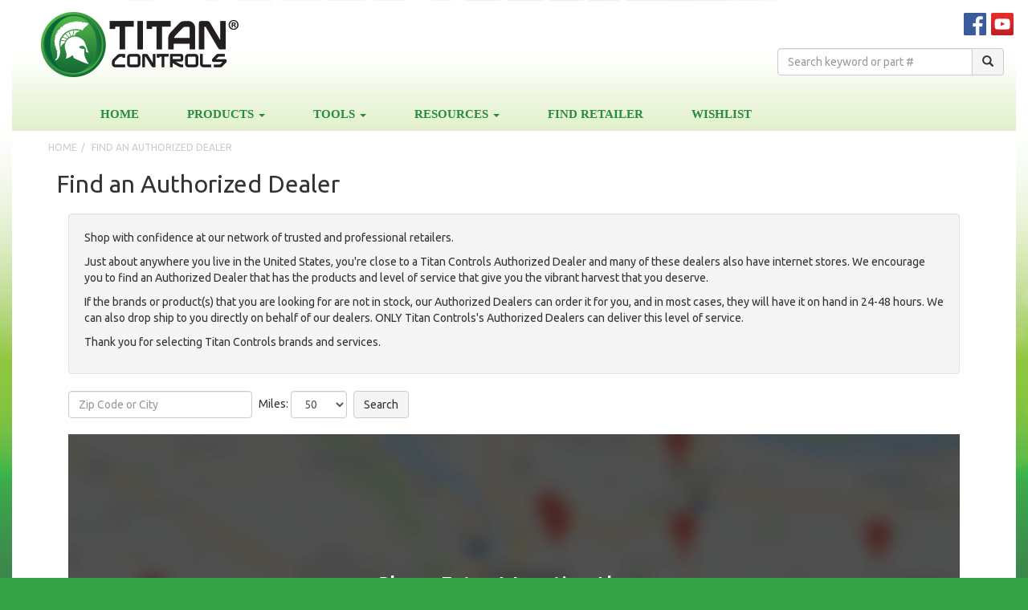

--- FILE ---
content_type: text/html; charset=utf-8
request_url: https://www.titancontrols.net/page/findretailer
body_size: 12961
content:


<!DOCTYPE html>
<html lang="en" xml:lang="en">
<head>
    <!-- Google Tag Manager -->
    <script>(function(w,d,s,l,i){w[l]=w[l]||[];w[l].push({'gtm.start':new Date().getTime(),event:'gtm.js'});var f=d.getElementsByTagName(s)[0],j=d.createElement(s),dl=l!='dataLayer'?'&l='+l:'';j.async=true;j.src='https://www.googletagmanager.com/gtm.js?id='+idl;f.parentNode.insertBefore(j,f);})(window,document,'script','dataLayer','GTM-N5W6F2FH');</script>
    <!-- End Google Tag Manager -->
        <meta name="robots" content="noodp, noydir">
    <meta http-equiv="X-UA-Compatible" content="IE=Edge"/>
    
    <meta charset="utf-8"/>
    <meta name="viewport" content="width = device-width , user-scalable = no">
    <meta name="google-translate-customization" content="5610b19dd9baaf6d-9c8dabc5ed2b79a8-ga1cf56879ac3d19a-16">

    <!-- Rendered on PWA9019CUSW-->
    <!-- IE --><link rel="shortcut icon" type="image/x-icon" href="https://scotts-hawthorne-public-prod.s3-us-west-2.amazonaws.com/PROD/images/favIcons/HGC_TITAN.ico" /><!-- other browsers --><link rel="icon" type="image/x-icon" href="https://scotts-hawthorne-public-prod.s3-us-west-2.amazonaws.com/PROD/images/favIcons/HGC_TITAN.ico" />
    
    <link rel="canonical" href="https://www.titancontrols.net/page/findretailer/" />
    <meta name="description" content="Find an Authorized Dealer near you."/>

    
<meta property="og:title" content="Find an Authorized Dealer | Titan Controls"/>
<meta property="og:url" content="http://www.titancontrols.net/page/findretailer"/>
<meta property="og:type" content="website"/>
<meta property="og:description" content="Find an Authorized Dealer near you."/>
<meta property="og:image" content="https://scotts-hawthorne-public-prod.s3-us-west-2.amazonaws.com/PROD//brandsites/titancontrols/titan_logo_white.png"/>
    <script type="application/ld+json">
{
"@context":"https://schema.org",
"@type":"Organization",
"name":"Titan Controls",
"url":"http://www.titancontrols.net/",
"logo":"https://scotts-hawthorne-public-prod.s3-us-west-2.amazonaws.com/PROD//brandsites/titancontrols/titan_logo_white.png",
"sameAs":[
"https://www.facebook.com/Titancontrols",
"https://www.youtube.com/user/TitanControls",
]
}
</script>


<meta name="twitter:card" content="Titan Controls, is a manufacturer of environmental controls, precision timers, lighting controllers and CO2 equipment based in the Pacific Northwest."/>
<meta name="twitter:title" content="Find an Authorized Dealer | Titan Controls"/>
<meta name="twitter:url" content="http://www.titancontrols.net/page/findretailer"/>
<meta name="twitter:description" content="Find an Authorized Dealer near you.."/>
<meta name="twitter:image" content="https://scotts-hawthorne-public-prod.s3-us-west-2.amazonaws.com/PROD//brandsites/titancontrols/titan_logo_white.png"/>
    <script type="application/ld+json">
{
"@context" : "https://schema.org", 
"@type" : "WebSite", 
"name" : "Titan Controls", 
"url" : "http://www.titancontrols.net/", 
"potentialAction" : 
{
"@type" : "SearchAction", 
"target" : "http://www.titancontrols.net/search/results/{search_term_string}", 
"query-input" : "required name=search_term_string" 
}
}
</script>

    <title>Find an Authorized Dealer | Titan Controls</title>

    
    <style id="antiClickjack">
		body {
			display: none !important;
		}
	</style>
    <script type="text/javascript">
		if (self === top) {
			var antiClickjack = document.getElementById("antiClickjack");
			antiClickjack.parentNode.removeChild(antiClickjack);
		} else {
			top.location = self.location;
		}
	</script>

    <link href="https://fonts.googleapis.com/css?family=Ubuntu" rel="stylesheet" type="text/css">
    <link href="/Content/_Vendor/jQuery.UI/1.12.1/jquery-ui.theme.min.css?version=20.183.27" rel="stylesheet" type="text/css"/>
    <link href="/Content/css/TITAN.min.css?version=20.183.27" rel="stylesheet" type="text/css" />

    <!--[if lte IE 8]>
        <script type="text/javascript">
			window.location = "/error/outdatedbrowser/";
		</script>
    <![endif]-->
    
    <script src="https://ajax.googleapis.com/ajax/libs/jquery/3.6.0/jquery.min.js"></script>
    <!-- Local Fallback if CDN isn't working-->
    <script>
		if (typeof jQuery == 'undefined') {
			document.write(unescape(
				"%3Cscript src='/Scripts/_Vendor/jQuery/3.6.0/jquery.min.js' type='text/javascript'%3E%3C/script%3E"));
        }
    </script>

    <script src="https://ajax.googleapis.com/ajax/libs/jqueryui/1.13.2/jquery-ui.min.js"></script>

    <script>
		if (typeof jQuery.ui == 'undefined') {
			document.write(unescape(
				"%3Cscript src='/Scripts/_Vendor/jQuery.UI/1.13.2/jquery-ui.min.js' type='text/javascript'%3E%3C/script%3E"));
		}
	</script><!-- Local Fallback if CDN isn't working-->
    <script src="/Scripts/_Vendor/jQuery.BBQ/jquery.ba-bbq.min.js" type="text/javascript"></script>

    
    <script src="https://maxcdn.bootstrapcdn.com/bootstrap/3.4.1/js/bootstrap.min.js"></script>
    <script>
		window.jQuery.fn.modal ||
			document.write('<script src="/Scripts/_Vendor/Bootstrap/3.4.1/bootstrap.min.js">\x3C/script>')</script>

    <script src="/Scripts/sunlight.min.js?version=20.183.27"></script>
    <script type="text/javascript">
        var logErrorUrl = '/error/logjavascripterror';
	</script>
    <script src="/Scripts/sunlightErrorHandler.min.js?version=20.183.27" type="text/javascript" async></script>

    <script src="/Scripts/_Vendor/Lodash/lodash.debounce.min.js?version=20.183.27" type="text/javascript"></script>
    <script src="https://cdn.jsdelivr.net/npm/vue@3.3.4/dist/vue.global.prod.min.js"></script>
    <script src="https://cdnjs.cloudflare.com/ajax/libs/vee-validate/4.11.1/vee-validate.min.js"></script>
    <script src="/Scripts/Vue/Components/ToolTip.js?version=20.183.27" type="module"></script>
    <script src="/Scripts/_Vendor/Moment/moment.min.js?version=20.183.27" type="text/javascript"></script>


        <!-- Google tag (gtag.js) -->
        <script async src="https://www.googletagmanager.com/gtag/js?id=G-EBSDZK8K2N"></script>
        <script>
            window.dataLayer = window.dataLayer || [];
            function gtag() { dataLayer.push(arguments); }
            gtag('js', new Date());
            gtag('config', 'G-EBSDZK8K2N');
		</script>
    <script type="text/javascript">
        $(document).ready(function() {
            Sunlight.Web.Utility.ConsoleFix();
            jQuery.ajaxSettings.traditional = true;
            

            if ((typeof gaActive !== 'undefined') && (gaActive)) {
                $('#headerSearchDesktop form').submit(function () {
                    var searchTerm = $("form#searchForm input#desktopSearch").val();
                    if (searchTerm !== null && searchTerm !== undefined) {
                        searchTerm = searchTerm.trim();
                        ga('send', 'event', 'desktopsearch', 'search', searchTerm);
                    }
                });
            }
        });
	</script>
    <script type="text/javascript">
        var searchType = 'part';

        $(function() {
            // video modal desktop
            $("#generalModal.modal").ready(function() {
                $('.modalClick').click(function(e) {
                    e.preventDefault();
                    var content = $(this).attr('title');
                    var title = $(this).attr('rel');
                    $("#generalModal.modal .modal-dialog .modal-content .modal-header .modal-title").html(title);
                    $("#generalModal.modal .modal-dialog .modal-content .modal-body").html(content);
                    $("#generalModal.modal").modal();
                });

                $('.videoClick').click(function(e) {
                    e.preventDefault();
                    var videoUrl = $(this).attr('rel');
                    var videoName = $(this).attr('title');
                    if (videoUrl.length <= 1) {
                        $("#generalModal.modal .modal-dialog .modal-content .modal-body").html(
                            '<div class="videoUnavailableModal"><h3>&nbsp;Sorry, we were unable to load video.</h3></div>');
                        $("#generalModal.modal").modal();
                    } else {
                        $("#generalModal.modal .modal-dialog .modal-content .modal-header .modal-title")
                            .html(videoName);
                        $("#generalModal.modal .modal-dialog .modal-content .modal-body").html(
                            '<iframe class="videoDescriptionTab" src="' +
                            videoUrl +
                            '" frameborder="0" allowfullscreen></iframe>');
                        $("#generalModal.modal").modal();
                    }
                });
                $("#generalModal.modal").on('hidden.bs.modal',
                    function() {
                        $("#generalModal.modal .modal-dialog .modal-content .modal-header .modal-title").html('');
                        $("#generalModal.modal .modal-dialog .modal-content .modal-body").html('');
                    });
            });

            // wishlist
            $(document).ready(function() {
                $('.table-responsive')
                    .prepend(
                        '<div class="visible-xs responsiveTableMore">MORE <span class="glyphicon glyphicon-chevron-right"></span></div>');

                $('.showDealerOnly').hide();


                if ((typeof gaActive !== 'undefined') && (gaActive)) {
                    $('.followUs a').on('click',
                        function() {
                            ga('send', 'event', 'SocialLinks', 'Click', $(this).attr('title'));
                        });
                }
            });
        });
	</script>

    <script>
        //Set Global Variables as needed
        window.AppVersion = "?version=" + "20.183.27";
        window.AmazonStorageUrl = "https://scotts-hawthorne-public-prod.s3-us-west-2.amazonaws.com/PROD";
        window.StoreId = "TITAN";
        window.IsStaging = "0" === "1";
        window.MaxUploadSize = 50;
        window.CustomModals = {};
    </script>

    <script>
        //Global Vue Mixins
        const customModalMixin = {
            data() {
                return {
                    Sunlight: Sunlight,
                    CustomModals: {}
                };
            },
            methods: {
                getUniqueKey: function () {
                    return (Math.random() + 1).toString(36).substring(2) + this._uid;
                }
            }
        };
	</script>

<script type="text/javascript">  piAId = "960202";  piCId = "5405";  piHostname = "pi.pardot.com";    (function() {   function async_load(){    var s = document.createElement("script"); s.type = "text/javascript";    s.src = ("https:" == document.location.protocol ? "https://pi" : "http://cdn") + ".pardot.com/pd.js";    var c = document.getElementsByTagName("script")[0]; c.parentNode.insertBefore(s, c);   }   if(window.attachEvent) { window.attachEvent("onload", async_load); }   else { window.addEventListener("load", async_load, false); }  })();  </script><script src="//assets.adobedtm.com/1487e487678c/d2edd8e7f5d0/launch-a47fe2c280cd.min.js"></script>     </head>
<body>
    <!-- Google Tag Manager (noscript) -->
    <noscript><iframe src="https://www.googletagmanager.com/ns.html?id=GTM-N5W6F2FH"height="0" width="0" style="display:none;visibility:hidden"></iframe></noscript>
    <!-- End Google Tag Manager (noscript) -->
    <div id="centering-container">
        <a id="DownloadPlaceHolder" style="display: none"></a>
                


<div class="container">
    <div class="row">

    </div>
</div>
<div class="navbar navbar-default" id="headerNavBar">
    <div class="container-fluid">
        <div class="row">
            <div class="navbar-header">
                <div class="navbar-left col-sm-5 col-sm-offset-7 col-md-offset-0">
                    <a class="navbar-Logo" href="/">
                        <img src='https://scotts-hawthorne-public-prod.s3-us-west-2.amazonaws.com/PROD/brandsites/titancontrols/titan_logo_white.png' onerror="this.src = 'https://scotts-hawthorne-public-prod.s3-us-west-2.amazonaws.com/PROD/brandsites/titancontrols/titan_logo_white.png'" alt="Titan Controls" />
                    </a>
                </div>

                        <div class="headerTagline">Environmental, Lighting, Timing, Power, Ventilation & CO2 Controllers for use in indoor garden, hydroponic and greenhouse</div>
                    <div class="followUs hidden-xs pull-right rightMarginMaker">
                            <a href="https://www.youtube.com/user/TitanControls" target="_blank" title="YouTube">
        <div class="followUsYoutube YouTube"></div>
    </a>
    <a href="https://www.facebook.com/Titancontrols" target="_blank" title="Facebook">
        <div class="followUsFacebook Facebook"></div>
    </a>

                    </div>
                                <div style="clear: right;"></div>
                <button class="navbar-toggle pull-right collapsed" data-toggle="collapse" data-target="#navMenuOptions" style="padding-top:6px; padding-bottom:6px;">
                    <span class="sr-only">Toggle navigation</span>
                    <span class="glyphicon glyphicon-menu-hamburger"></span> Menu
                </button>
                <div class="pull-right rightMarginMaker">
                </div>

                <div id="headerSearchDesktop" class="headerSearch pull-right col-xs-6 col-sm-4 col-md-3">
                    
<style>
    #headerSearchDesktop .navbar-btn {
        margin-bottom: 0px;
    }
    .searchResults {
        position: absolute;
        right: 15px;
        background-color: #FFF;
        z-index: 999;
        width: 100%;
        padding: 10px;
        -webkit-border-radius: 5px;
        -moz-border-radius: 5px;
        border-radius: 5px;
        -webkit-box-shadow: 0 5px 10px rgba(0,0,0,.2);
        -moz-box-shadow: 0 5px 10px rgba(0,0,0,.2);
        box-shadow: 0 5px 10px rgba(0,0,0,.2);
        -webkit-background-clip: padding-box;
        -moz-background-clip: padding;
        background-clip: padding-box;
    }
    @media (min-width: 768px) {
        .searchResults {
            max-width: 768px;
        }
    }
    @media (min-width: 992px) {
        .searchResults {
            max-width: 992px;
        }
    }
    @media (min-width: 1200px) {
        .searchResults {
            max-width: 1200px;
        }
    }
    @media (max-width: 992px) {
        .rowEvenHeight > div[class^="col-"] {
            float: left;
            display: initial;
            vertical-align: initial;
        }
    }
    @media (max-width: 768px) {
        .searchResults {
            right: 0px;
            left: 0px;
        }
    }

    .searchResults ul li {
        list-style: none;
    }
    .searchResults .row > [class*='col-']:before {
        background: #e3e3e3;
        bottom: 0;
        content: " ";
        left: 0;
        position: absolute;
        width: 1px;
        top: 0;
        margin: 20px 0px;
    }
    .searchResults .row > [class*='col-']:first-child:before {
        display: none;
    }
    .searchResults .searchResultRow a {
        text-decoration: none;
        padding: 3px;
        display: block;
        width: 100%;
    }
    .searchResults .searchResultRow:hover a, .searchResults .searchResultRow.selected a {
        color: #FFF;
        background-color: #506759;
    }
</style>


<div id="AutoComplete" v-cloak>
    <div class="row">
        <div class="col-xs-12">
<form action="/search/results" class="input-group" id="searchForm" method="post">                <input type="text" name="searchTerm" id="searchTermInput" class="form-control navbar-btn" placeholder="Search keyword or part #" maxlength="100" v-model="SearchInput" autocomplete="off" v-on:focus="ShowResults = true" v-on:blur="ShowResults = false" required/>
                <input type="text" name="tabName" id="TabNameInput" class="hidden"/>
                <span class="input-group-btn">
                    <button type="submit" id="searchSubmitButton" class="btn btn-default navbar-btn desktop-btn" style="border-bottom-left-radius: 0; border-top-left-radius: 0;"><span class="glyphicon glyphicon-search" aria-hidden="true"></span></button>
                </span>
</form>        </div>
        <div class="col-xs-12">
            <div class="searchResults" v-show="ShowResults && SearchInput && SearchInput.length > 0 && SearchComplete" v-bind:class="{'showResults': ShowResults && SearchInput && SearchInput.length > 0}" v-on:mousedown.prevent>
                <div class="row hidden-md hidden-lg">
                    <div class="col-xs-12">
                        <span style="cursor: pointer;" class="glyphicon glyphicon-remove pull-right" v-on:click="ShowResults = false"></span>
                    </div>
                </div>
                <div class="row rowEvenHeight" style="width:100%">
                    <div class="col-xs-12 col-md-3 searchResultColumn">
                        <div class="row">
                            <div class="col-xs-6"><h4><strong>Parts</strong></h4></div>
                            <div class="col-xs-6 pt-3 pe-4" style="color:#777; font-size:75%"><span class="pull-right"><a href="#" v-on:click="directToSearchPage('parts')">view all</a><span class="glyphicon glyphicon-chevron-right pull-right grey-text"></span></span></div>
                        </div>
                        <div v-for="p in Parts" class="searchResultRow" v-show="Parts.length > 0">
                            <a v-bind:href="p.ProductPageUrl">{{p.PartName}} ({{p.PartId}}) </a>
                        </div>
                        <div v-show="Parts.length <= 0">No Parts Found</div>
                    </div>
                    <div class="col-xs-12 col-md-3 searchResultColumn">
                        <div class="row">
                            <div class="col-xs-6"><h4><strong>Brands</strong></h4></div>
                            <div class="col-xs-6 pt-3 pe-4" style="color: #777; font-size: 75%"><span class="pull-right"><a href="#" v-on:click="directToSearchPage('brands')">view all</a><span class="glyphicon glyphicon-chevron-right pull-right grey-text"></span></span></div>
                        </div>
                        <div v-for="b in Brands" class="searchResultRow" v-show="Brands.length > 0">
                            <a v-bind:href="'/shop/bybrand/'+b.WebId">{{b.Name}} </a>
                        </div>
                        <div v-show="Brands.length <= 0">No Brands Found</div>
                    </div>
                    <div class="col-xs-12 col-md-3 searchResultColumn">
                        <div class="row">
                            <div class="col-xs-6"><h4><strong>Pages</strong></h4></div>
                            <div class="col-xs-6 pt-3 pe-4" style="color: #777; font-size: 75%"><span class="pull-right"><a href="#" v-on:click="directToSearchPage('pages')">view all</a><span class="glyphicon glyphicon-chevron-right pull-right grey-text"></span></span></div>
                        </div>
                        <div v-for="p in Pages" class="searchResultRow" v-show="Pages.length > 0">
                            <a v-bind:href="p.Url">{{p.Title}} </a>
                        </div>
                        <div v-show="Pages.length <= 0">No Pages Found</div>
                    </div>
                    <div class="col-xs-12 col-md-3 searchResultColumn">
                        <div class="row">
                            <div class="col-xs-6"><h4><strong>Documents</strong></h4></div>
                            <div class="col-xs-6 pt-3 pe-4" style="color: #777; font-size: 75%"><span class="pull-right"><a href="#" v-on:click="directToSearchPage('documents')">view all</a><span class="glyphicon glyphicon-chevron-right pull-right grey-text"></span></span></div>
                        </div>
                        <div v-for="d in Documents" class="searchResultRow" v-show="Documents.length > 0">
                            <a v-bind:href="'https://scotts-hawthorne-public-prod.s3-us-west-2.amazonaws.com/PROD/' + d.S3FileLocation + '/' + d.DocumentUrl" target="_blank" style="word-break: break-word">
                                <span>{{d.DocumentTitle}}</span>
                            </a>
                        </div>
                        <div v-show="Documents.length <= 0">No Documents Found</div>
                    </div>
                </div>
            </div>
        </div>
    </div>
</div>

<script src="/Scripts/Vue/Search/AutoComplete.js?version=20.183.27" type="module"></script>

<script>
    sizeSearchResults = function() {
        var containerWidth = $("#centerPageContent").width();
        var outerWidth = $("#centerPageContent").outerWidth();
        var containerEdge = ($(window).width() - ($("#centerPageContent").offset().left + outerWidth));
        var formEdge = ($(window).width() - ($("#searchForm").offset().left + $("#searchForm").outerWidth()));
        var rightEdge = formEdge - containerEdge;
        if (containerWidth >= 768) {
            $(".searchResults").css({ width: containerWidth - rightEdge });
        } else {
            $(".searchResults").css({ width: outerWidth, overflow: "hidden" });
        }
    }
    $(document).ready(function () {
        sizeSearchResults();
        window.onresize = function() {
            sizeSearchResults();
        }

        //Keyboard navigation for search results
        var cols = $("#AutoComplete .searchResultColumn");
        var colSelected = cols.eq(0);
        var rows;
        var rowSelected;
        var next;
        
        $(window).keydown(function (e) {
            if ($(".searchResults").hasClass('showResults')) {
                if (e.which === 40) { //Down
                    rows = colSelected.children(".searchResultRow");
                    if (rowSelected) {
                        rowSelected.removeClass("selected");
                        next = rowSelected.next();
                        if (next.length > 0) {
                            rowSelected = next.addClass('selected');
                        } else {
                            rowSelected = rows.eq(0).addClass('selected');
                        }
                    } else {
                        rowSelected = rows.eq(0).addClass('selected');
                    }
                } else if (e.which === 38) { //Up
                    rows = colSelected.children(".searchResultRow");
                    if (rowSelected) {
                        rowSelected.removeClass('selected');
                        next = rowSelected.prev();
                        if (next.length > 0) {
                            rowSelected = next.addClass('selected');
                        } else {
                            rowSelected = rows.last().addClass('selected');
                        }
                    } else {
                        rowSelected = rows.last().addClass('selected');
                    }
                } else if (e.which === 39) { //Right
                    if (colSelected) {
                        next = colSelected.next();
                        if (next.length > 0) {
                            colSelected = next;
                        } else {
                            colSelected = cols.eq(0);
                        }
                    } else {
                        colSelected = cols.eq(0);
                    }
                    rowSelected.removeClass("selected");
                    rows = colSelected.children(".searchResultRow");
                    rowSelected = rows.eq(0).addClass('selected');
                } else if (e.which === 37) { //Left
                    if (colSelected) {
                        next = colSelected.prev();
                        if (next.length > 0) {
                            colSelected = next;
                        } else {
                            colSelected = cols.last();
                        }
                    } else {
                        colSelected = cols.last();
                    }
                    rowSelected.removeClass("selected");
                    rows = colSelected.children(".searchResultRow");
                    rowSelected = rows.eq(0).addClass('selected');
                } else if (e.which === 13) { //Enter
                    e.preventDefault();
                    if (rowSelected && $(".searchResultRow.selected a").length) {
                        $(".searchResultRow.selected a")[0].click();
                    } else {
                        $("#searchSubmitButton").click();
                    }
                } else {
                    return;
                }
            }
        });
    });
</script>
                </div>

            </div>
        </div>
        <div class="clear-fix"></div>
    </div>
    <div class="collapse navbar-collapse" id="navMenuOptions">
        <ul class="nav navbar-nav topNavMenuRow">


        <li class="col-sm-2 topNavMenuButtons"><a href="/" >Home</a></li>
        <li class="col-sm-2 topNavMenuButtons dropdown">
        <a href="#" class="dropdown-toggle" data-toggle="dropdown" role="button" aria-expanded="false">Products
        <span class="caret"></span></a><ul class="ProductsNavigation dropdown-menu ColumnWidth1 " role="menu"><li><div class="">
        <ul class="list-unstyled col-sm-12">
                    <li class="non-header">
                    <a href="/shop/product/titan-controls-grow-room-sensors?categoryid=environmental-controllers" >Sensors 
                    </a>
                </li>
                    <li class="non-header">
                    <a href="/shop/bycategory/titan-temperature-and-humidity" >Temperature and Humidity 
                    </a>
                </li>
                    <li class="non-header">
                    <a href="/shop/bycategory/titan-spartan-series" >Spartan Series 
                    </a>
                </li>
                    <li class="non-header">
                    <a href="/shop/bycategory/titan-co2-devices" >CO2 Devices 
                    </a>
                </li>
                    <li class="non-header">
                    <a href="/shop/bycategory/titan-timing" >Timing 
                    </a>
                </li>
                    <li class="non-header">
                    <a href="/shop/bycategory/lighting_3" >Lighting 
                    </a>
                </li>
                    <li class="non-header">
                    <a href="/shop/bycategory/titan-ventilation" >Ventilation 
                    </a>
                </li>
                    <li class="non-header">
                    <a href="/shop/bycategory/electrical-components" >Electrical Components 
                    </a>
                </li>
                    <li class="non-header">
                    <a href="/shop/bybrand/titan-controls" >All Products 
                    </a>
                </li>
        </ul></div></li></ul>
        <li class="col-sm-2 topNavMenuButtons dropdown">
        <a href="#" class="dropdown-toggle" data-toggle="dropdown" role="button" aria-expanded="false">Tools
        <span class="caret"></span></a><ul class="ToolsNavigation dropdown-menu ColumnWidth1 " role="menu"><li><div class="">
        <ul class="list-unstyled col-sm-12">
                    <li class="non-header">
                    <a href="/tools/titan-product-selector" >Product Selector 
                    </a>
                </li>
                    <li class="non-header">
                    <a href="/tools/co2-flow-calculator" >CO2 Calculator 
                    </a>
                </li>
        </ul></div></li></ul>
        <li class="col-sm-2 topNavMenuButtons dropdown">
        <a href="#" class="dropdown-toggle" data-toggle="dropdown" role="button" aria-expanded="false">Resources
        <span class="caret"></span></a><ul class="ResourcesNavigation dropdown-menu ColumnWidth1 " role="menu"><li><div class="">
        <ul class="list-unstyled col-sm-12">
                    <li class="non-header">
                    <a href="/page/about-titan" >About 
                    </a>
                </li>
                    <li class="non-header">
                    <a href="/page/contact" >Contact 
                    </a>
                </li>
                    <li class="non-header">
                    <a href="/page/productmedia" >Documents 
                    </a>
                </li>
                    <li class="non-header">
                    <a href="/page/faq/" >FAQ 
                    </a>
                </li>
                    <li class="non-header">
                    <a href="/page/co2-timing-chart" >CO2 Timing Chart 
                    </a>
                </li>
                    <li class="non-header">
                    <a href="/page/titan-hyperion-faq" >Hyperion FAQ 
                    </a>
                </li>
                    <li class="non-header">
                    <a href="https://scotts-hawthorne-public-prod.s3-us-west-2.amazonaws.com/PROD/documents/manufacturer/TitanControls/Titan_Bro_English_2016.pdf"  target=&quot;_blank&quot;>Titan Controls Brochure 
                    </a>
                </li>
                    <li class="non-header">
                    <a href="/video" >Videos 
                    </a>
                </li>
        </ul></div></li></ul>
        <li class="col-sm-2 topNavMenuButtons"><a href="/page/findretailer" >Find Retailer</a></li>
        <li class="col-sm-2 topNavMenuButtons"><a href="/wishlist" >Wishlist</a></li>

        </ul>
    </div>
</div>


<script src="https://cdnjs.cloudflare.com/ajax/libs/vuex/4.1.0/vuex.global.min.js"></script>
<script src="/Scripts/Vue/Store/AppStore.js?version=20.183.27" type="text/javascript"></script>


        <div class="container-fluid" id="centerPageContent">
            <div class="modal fade" id="generalModal">
                <div class="modal-dialog">
                    <div class="modal-content">
                        <div class="modal-header">
                            <button type="button" class="close" data-dismiss="modal" aria-label="Close"><span aria-hidden="true">&times;</span></button>
                            <div class="modal-title"></div>
                        </div>
                        <div class="modal-body">
                        </div>
                        <div class="modal-footer">
                        </div>
                    </div>
                </div>
            </div>
            <div class="container breadcrumbContainer">
                <div class="row">
                    <ol class="breadcrumb hidden-xs" itemscope itemtype="https://schema.org/BreadcrumbList">
<li class="active" itemprop="itemListElement" itemscope itemtype="https://schema.org/ListItem"><a itemprop="url" href="https://www.titancontrols.net/"><span itemprop="name">HOME</span></a></li><li>FIND AN AUTHORIZED DEALER</li></ol>

                </div>
                <div class="row pageH1Title">
                        <div class="pull-left" style="margin-right: 20px;">
                            <h1>Find an Authorized Dealer</h1>
                        </div>
                </div>
            </div>
            <script>
    //callback function required for google maps. Do not remove.
    function initMap() { }
</script>
<script src="https://maps.googleapis.com/maps/api/js?key=AIzaSyBjrbLzxO1qre0Q3tD-T0omqmhLKob5hyI&callback=initMap"></script>

<style type="text/css">
    div.infoBox h3 {
        margin: 2px;
    }

    #map_canvas img {
        max-width: none;
    }

    .buttons {
        margin-top: -5px;
        color: #fff !important;
        text-decoration: none !important;
    }

    .addBtn {
        font-size: 0.8em;
        margin-top: -7px;
    }

    tr.location {
        cursor: pointer;
    }

    tr.location:hover {
        background-color: #c3c3c3 !important;
    }

    .panel-footer {
        padding: 0;
    }

    #dealerListings {
        background-color: #dff0d8;
        border-color: #d6e9c6;
    }

    .updateBtn {
        border-radius: 0 0 5px 5px;
        font-size: 20px;
    }
    .centerAlign {
        display: flex;
        align-items: center;
    }
    #dealerListings .infoBox span {
        display: block;
    }
    #map_canvas {
        background-image: url("https://scotts-hawthorne-public-prod.s3-us-west-2.amazonaws.com/PROD/images/page/findretailer/blur_map.png");
        background-position: center;
        background-size: cover;
    }
    .spinner {
        margin: 100px auto 0;
        width: 70px;
        text-align: center;
    }

    .spinner > div {
        width: 18px;
        height: 18px;
        background-color: #FFF;

        border-radius: 100%;
        display: inline-block;
        -webkit-animation: sk-bouncedelay 1.4s infinite ease-in-out both;
        animation: sk-bouncedelay 1.4s infinite ease-in-out both;
    }

    .spinner .bounce1 {
        -webkit-animation-delay: -0.32s;
        animation-delay: -0.32s;
    }

    .spinner .bounce2 {
        -webkit-animation-delay: -0.16s;
        animation-delay: -0.16s;
    }

    @-webkit-keyframes sk-bouncedelay {
        0%, 80%, 100% { -webkit-transform: scale(0) }
        40% { -webkit-transform: scale(1.0) }
    }

    @keyframes sk-bouncedelay {
        0%, 80%, 100% {
            -webkit-transform: scale(0);
            transform: scale(0);
        } 40% {
              -webkit-transform: scale(1.0);
              transform: scale(1.0);
          }
    }
</style>


<div id="GoogleMap" data-platinum="https://scotts-hawthorne-public-prod.s3-us-west-2.amazonaws.com/PROD/brandsites/idealair/IDEAL_Platinum_60px.png" data-elite="https://scotts-hawthorne-public-prod.s3-us-west-2.amazonaws.com/PROD/brandsites/idealair/IDEAL_Elite_60px.png" data-part="" data-icon="https://scotts-hawthorne-public-prod.s3-us-west-2.amazonaws.com/PROD/images/icon/marker_red.png" data-iconsold="https://scotts-hawthorne-public-prod.s3-us-west-2.amazonaws.com/PROD/images/icon/marker_orange.png" data-states="[]" data-mylocations="null" data-pendinglocations="null" data-issgs="False" v-cloak>
    <div class="container">
        <div class="row">
            <div id="optionaldiv" class="col-xs-12">
<script type="text/javascript">
    jQuery(function ($) {
        //Handle clickthroughs
        $('#advertisingRowContainer a').on("click", function (e) {
            //Track Click Through for this ad
            SaveClickThrough($(this).attr('rel'));

            //Also track using Google Analytics
            //_gaq.push(['_trackPageview', $(this).children('img').attr('src')]);

            //Now redirect
            if ($(this).attr("target") == "_blank") {
                window.open($(this).attr('href'));
            } else {
                window.location = $(this).attr('href');
            }

            //e.preventDefault();
            return false;
        });
    });

    function SaveClickThrough(trackingID) {
        $.ajax({
            type: "POST",
            url: '/Ajax/SaveClickThrough',
            data: "{ 'trackingID': " + trackingID + "}",
            contentType: "application/json; charset=utf-8",
            dataType: "json",
            success: function (data) {
                return data && data.Success;
            },
            error: function (XMLHttpRequest, textStatus, errorThrown) {
                return false;
            }
        });
        return true;
    }
</script>
                        <a id="mapPageTextSnippet"></a>
                        <div id="dealerTextContainer" class="row">
<div class="col-xs-12"><div id="dealerText" class="well"><p>Shop with confidence at our network of trusted and professional retailers.</p><p>Just about anywhere you live in the United States, you're close to a Titan Controls Authorized Dealer and many of these dealers also have internet stores. We encourage you to find an Authorized Dealer that has the products and level of service that give you the vibrant harvest that you deserve.</p><p>If the brands or product(s) that you are looking for are not in stock, our Authorized Dealers can order it for you, and in most cases, they will have it on hand in 24-48 hours. We can also drop ship to you directly on behalf of our dealers. ONLY Titan Controls's Authorized Dealers can deliver this level of service. </p><p>Thank you for selecting Titan Controls brands and services.</p></div></div>                        </div>
                    <div id="dealerContainer" class="row" v-if="MyLocations !== null && PendingLocations !== null">
                        <div class="col-xs-12">
                            <div id="dealerListings" class="well col-xs-12">
                                <div class="row marginBottom10">
                                    <div class="col-xs-12 col-sm-6">
                                        <h3>Current Map Listings</h3>
                                    </div>
                                    <div class="col-xs-12 col-xs-push-0 col-sm-3 col-sm-push-3">
                                        <h3><button v-show="MyLocations.length === 0 && PendingLocations.length === 0" class="btn btn-success buttons addBtn" id="showDealerUpdate" data-toggle="modal" data-target="#updateModal" v-on:click="clearNewLocation()">Add Retail Location</button></h3>
                                    </div>
                                </div>
                                <div class="row">
                                    <div class="col-xs-12" v-show="MyLocations !== null && MyLocations.length === 0">
                                        <span>You do not have any locations listed on the map.</span>
                                    </div>
                                    <div class="col-xs-12" v-for="l in MyLocations">
                                        <div class="panel panel-default">
                                            <div class="panel-body infoBox centerAlign">
                                                <div class="col-sm-6">
                                                    <h3>{{l.Name}}</h3>
                                                    <span v-if="l.Address">{{l.Address}}</span>
                                                    <span v-if="l.City && l.State">{{l.City}}, {{l.State}} {{l.Zip}}</span>
                                                    <span v-if="l.Phone">{{l.Phone}}</span>
                                                    <span v-if="l.WebUrl">{{l.WebUrl}}</span>
                                                </div>
                                                <div class="col-sm-6 col-sm-2 col-sm-push-4" >
                                                    <button class="btn btn-success col-xs-12 updateBtn" data-toggle="modal" data-target="#updateModal" v-on:click="setLocationUpdate(l)">Update</button>
                                                    <div class="clearfix"></div>
                                                </div>
                                            </div>
                                        </div>
                                    </div>
                                </div>
                                <div class="row">
                                    <div class="col-xs-12" v-show="PendingLocations !== null && PendingLocations.length > 0">
                                        <h3>New/Updated Locations Pending Review</h3>
                                    </div>
                                    <div class="col-xs-12" v-for="p in PendingLocations">
                                        <div class="panel panel-default">
                                            <div class="panel-body infoBox">
                                                <h3>{{p.Name}}</h3>
                                                <span v-if="p.Address">{{p.Address}}</span>
                                                <span v-if="p.City && p.State">{{p.City}}, {{p.State}} {{p.Zip}}</span>
                                                <span v-if="p.Phone">{{p.Phone}}</span>
                                                <span v-if="p.WebUrl">{{p.WebUrl}}</span>
                                            </div>
                                        </div>
                                    </div>
                                </div>
                            </div>
                        </div>
                    </div>
                        <div class="row marginBottom20">
                            <div class="col-xs-12">
                                <div class="media" v-show="PartInfo && PartInfo.ImageThumb">
                                    <div class="media-left media-middle">
                                        <img class="media-object" style="width: 75px; max-width: 75px;" :src="PartInfo.ImageThumb" :alt="PartInfo.Name">
                                    </div>
                                    <div class="media-body media-middle">
                                        <h4 class="media-heading">Looking for {{PartInfo.Name}}?</h4>
                                        <h6><img style="height: 20px;" src="https://scotts-hawthorne-public-prod.s3-us-west-2.amazonaws.com/PROD/images/icon/marker_orange.png" /> The gold marker highlights Authorized Dealers that recently purchased this product.</h6>
                                    </div>
                                </div>
                            </div>
                        </div>

                <div id="search">
                    <div class="" style="float: left; margin-right: 8px;">
                        <input type="text" id="map_search" class="form-control" size="20" :placeholder="SearchPlaceholder" v-on:keyup.enter="getLatLong()" v-model="Search" />
                    </div>
                    <div class="hidden-xs" style="float: left; margin-right: 8px;">
                        <span style="display: inline;">Miles:</span>
                        <select class="form-control" id="map_miles" name="map_miles" style="display: inline; width: auto; vertical-align: middle;" v-model="miles">
                            <option value="10">10</option>
                            <option value="25">25</option>
                            <option value="50">50</option>
                            <option value="100">100</option>
                        </select>
                    </div>
                    <button id="btn_search" class="btn btn-default" v-on:click="getLatLong()">Search</button>
                    <span class="text-danger" v-show="EmptySearch">Please enter a location or allow location services.</span>
                </div>
                <div id="searchMessage"></div>
                <br />
                <div id="map_canvas" style="width: 100%; height: 400px;">
                    <h3 style="padding-top: 175px; vertical-align: middle; text-align: center; margin-top: 0px; margin-bottom: 0px; color: #FFF;" v-show="LocationUnavailable">
                        <strong>Please Enter A Location Above</strong>
                    </h3>
                    <div class="spinner" style="line-height: 400px; vertical-align: middle; text-align: center; margin-top: 0px; margin-bottom: 0px; color: #FFF;" v-show="loading && !LocationUnavailable">
                        <div class="bounce1"></div>
                        <div class="bounce2"></div>
                        <div class="bounce3"></div>
                    </div>
                </div>
                <table id="mapResults" class="table table-striped hidden-xs" v-show="dealerLocations">
                    <thead><tr><th>Name</th><th style="text-align: center;"><span v-show="PartSold">Recently Purchased</span>&nbsp;</th><th>&nbsp;</th><th>Distance</th><th>Address</th><th>Directions</th></tr></thead>
                    <tbody>
                        <tr v-for="l, i in dealerLocations" :id="'location'+l.Id" class="location" v-on:click="focusLocation(i)">
                            <td>
                                <strong>{{l.Name}}</strong><br>
                                {{l.Phone}}<br>
                                <a v-if="l.WebUrl" target="_blank" :href="getLink(l.WebUrl)">{{l.WebUrl}}</a>
                            </td>
                            <td style="vertical-align: middle; text-align: center;">
                                <img v-if="l.RecentlySoldPart" :src="IconSold" alt="Likely In Stock" /><br />
                            </td>
                            <td style="vertical-align: middle;">
                                <img v-if="l.IsPlatinumDealer" src="https://scotts-hawthorne-public-prod.s3-us-west-2.amazonaws.com/PROD/brandsites/idealair/IDEAL_Platinum_60px.png" alt="Platinum Dealer">
                                <img v-if="l.IsEliteDealer && !l.IsPlatinumDealer" src="https://scotts-hawthorne-public-prod.s3-us-west-2.amazonaws.com/PROD/brandsites/idealair/IDEAL_Elite_60px.png" alt="Elite Dealer">
                            </td>
                            <td>{{l.DistanceFromAddress.toFixed(2)}}<br> miles</td>
                            <td>{{l.Address}}<br>{{l.City}}, {{l.State}} <br>{{l.Zip}}</td>
                            <td>
                                <a :href="getDirections(l)" target="_blank">Directions</a>
                            </td>
                        </tr>
                    </tbody>
                </table>
                <div class="hidden-sm hidden-md hidden-lg" style="margin-bottom: 25px; margin-top: 25px;">
                    Tap an Authorized Dealer location in the list below to focus on the location in the map.
                </div>
                <div id="mobileResults" class="hidden-sm hidden-md hidden-lg" style="margin-top: 20px;">
                    <div v-for="l in dealerLocations" :id="'location'+l.Id">
                        <img v-if="l.RecentlySoldPart" :src="IconSold" alt="Likely In Stock" style="height: 20px;" /> <strong>{{l.Name}}</strong><br>
                        {{l.Address}}<br>
                        {{l.City}}<span v-if="l.State !== null">,</span> {{l.State}} {{l.Zip}}<br>
                        {{l.Phone}}<br>
                        <a v-if="l.WebUrl" target="_blank" :href="getLink(l.WebUrl)">{{l.WebUrl}}</a><br>
                        <a :href="getDirections(l)" target="_blank">Directions</a>
                        <hr />
                    </div>
                </div>
            </div>
        </div>
        <div class="modal fade" id="updateModal" tabindex="-1" role="dialog" aria-labelledby="updateModalLabel">
            <div class="modal-dialog" role="document">
                <div class="modal-content">
                    <div class="modal-header">
                        <button type="button" class="close" data-dismiss="modal" aria-label="Close"><span aria-hidden="true">&times;</span></button>
                        <h4 class="modal-title" id="myModalLabel">
                            <span v-if="!CurrentListing.Id">Add Retail Location</span>
                            <span v-if="CurrentListing.Id">Update Retail Location</span>
                        </h4>
                    </div>
                    <div class="modal-body">
                        <div class="form-group">
                            <label>Company Name:</label>
                            <input id="dealerLocationName" class="form-control" type="text" v-model="ProposedListing.Name" />
                        </div>
                        <div class="form-group">
                            <label>Address:</label>
                            <input id="dealerLocationAddress" class="form-control" type="text" v-model="ProposedListing.Address" />
                        </div>
                        <div class="form-group">
                            <label>City:</label>
                            <input id="dealerLocationCity" class="form-control" type="text" v-model="ProposedListing.City" />
                        </div>
                        <div class="form-group">
                            <label>State:</label>
                            <select class="form-control" v-model="ProposedListing.State">
                                <option v-for="s in StateList" v-bind:value="s.Abbreviation">{{s.Name}}</option>
                            </select>
                        </div>
                        <div class="form-group">
                            <label>Zip Code:</label>
                            <input id="dealerLocationZip" class="form-control" type="text" v-model="ProposedListing.Zip" />
                        </div>
                        <div class="form-group">
                            <label>Country:</label>
                            <input id="dealerLocationCountry" class="form-control" type="text" v-model="ProposedListing.Country" />
                        </div>
                        <div class="form-group">
                            <label>Telephone:</label>
                            <input id="dealerLocationPhone" class="form-control" type="text" v-model="ProposedListing.Phone" />
                        </div>
                        <div class="form-group">
                            <label>Website:</label>
                            <input id="dealerLocationWebUrl" class="form-control" type="text" v-model="ProposedListing.WebUrl" />
                        </div>
                        <div class="form-group">
                            <label>Notes:</label>
                            <input id="dealerLocationNotes" class="form-control" type="text" v-model="ProposedListingNotes" placeholder="Enter any additional information here" />
                        </div>
                    </div>
                    <div class="modal-footer">
                        <button type="button" class="btn btn-default" data-dismiss="modal">Cancel Changes</button>
                        <button type="button" class="btn btn-primary" data-dismiss="modal" v-on:click="updateLocation()">Send Update Request</button>
                    </div>
                </div>
            </div>
        </div>
    </div>
</div>


<script src="/Scripts/_Vendor/Moment/moment.min.js?version=20.183.27" type="text/javascript"></script>
<script src="/Scripts/Vue/Page/_GoogleMap.js?version=20.183.27" type="text/javascript"></script>
            
        </div>

        <footer>
    <div class="container-fluid">
        <div id="footerStandardRow" class="row">
            
            <div class="footerNavs col-xs-12">
                    <div class="col-sm-6"><ul class="nav nav-list nav-footer">
    <li class="nav-header">Products</li>
    </ul></div>
    <div class="col-sm-6"><ul class="nav nav-list nav-footer">
    <li class="nav-header">Product Selector</li>
    </ul></div>
    <div class="col-sm-6"><ul class="nav nav-list nav-footer">
    <li class="nav-header">FAQs</li>
    </ul></div>

            </div>
        </div>
    </div>
</footer>

<div id="finalRow" class="container-fluid">
    <div class="row rowBottomMargin">

<style>
      #linkFooter {
        display: flex;
        justify-content: center;
        align-items: center;
    }
    #linkFooter a{
        color: white;
    }
    @media (max-width: 767px) {
        #linkFooter {
            flex-direction: column;
        }
		#footerSnippet {
			padding-top: 0px;
        }
    }
</style><div id="footerSnippet">
    <div class="col-xs-12 col-sm-2" id="distributedBy"><a href="https://www.hawthornegc.com" target="_blank"><img src="https://scotts-hawthorne-public-prod.s3-us-west-2.amazonaws.com/PROD/brandsites/shared/HawthorneBrandSiteLogo_White.png"></a></div>
    <div class="col-xs-12 col-sm-8" id="linkFooter">
        <div>          
            <a href="https://www.hawthorne-gardening.com/privacy">Privacy Notice</a> |
            <a href="https://www.hawthorne-gardening.com/terms-conditions">Conditions of Use</a> |
            <a href="https://dsar.hawthorne-gardening.com">Do Not Sell My Personal Information</a> |
            <a href="/page/ca-transparency-in-supply-chains">CA Transparency in Supply Chains</a>
        </div>
    </div>
    <div class="col-xs-12 col-sm-2" style="color: #676767; text-align: center;">
        © 2026 Titan Controls
    </div>
</div>
    </div>
</div>

                <noscript><iframe src="https://www.googletagmanager.com/ns.html?id=G-EBSDZK8K2N" height="0" width="0" style="display:none;visibility:hidden"></iframe></noscript>
            <script>
            var gaActive = true;
            window.ga=window.ga||function(){(ga.q=ga.q||[]).push(arguments)};ga.l=+new Date;
            if (-1 == -1)
            {
                ga('create', 'UA-10103390-2', 'auto');
                ga('require', 'displayfeatures');
                ga('send', 'pageview');
            }
            else
            {
                ga('create', 'UA-10103390-2', { 'userId': '-1' });
                ga('send', 'pageview');

            }
            </script>
            <script async src='https://www.google-analytics.com/analytics.js'></script>
    </div>
    <script type="text/javascript">
        $(document).ready(function () {
            Sunlight.Web.Utility.LoadToolTips();

            $("#feedbackTitle,.feedbackText").click(function () {
                $.get('/page/dealerfeedbacktool', function (data) {
                    $("#generalModal.modal .modal-dialog .modal-content .modal-header .modal-title").html("Dealer Feedback");
                    $("#generalModal.modal .modal-dialog .modal-content .modal-body").empty().html(data);
                    $("#generalModal.modal .modal-dialog .modal-content .modal-body .formContain").css("padding", "10px");
                    $("#generalModal.modal").modal();
                });
            });
        });
    </script>

    <div id="CustomModalContainer">
        <v-modal-generic v-for="modal in CustomModals" :key="'CustomModal' + modal.Id" :id="'CustomModal' + modal.Id" v-on:close="closeModal" v-on:open="openModal" :modal="modal" :vueinstances="modal.VueInstance"></v-modal-generic>
    </div>
<style>
    .modal-mask {
        position: fixed;
        z-index: 9998;
        top: 0;
        left: 0;
        width: 100%;
        height: 100%;
        background-color: rgba(0, 0, 0, 0.5);
        display: table;
        transition: opacity 0.3s ease;
    }

    .modal-wrapper {
        display: table-cell;
        vertical-align: middle;
        overflow-y: initial !important
    }

    .modal-container {
        width: 80%;
        max-height: calc(100vh - 100px);
        max-width: 1000px;
        margin: 0px auto;
        background-color: #fff;
        border-radius: 10px;
        box-shadow: 0 2px 8px rgba(0, 0, 0, 0.33);
        transition: all 0.3s ease;
        font-family: Helvetica, Arial, sans-serif;
        max-height: calc(100vh - 50px);
        overflow-y: auto;
        padding: 20px 10px;
    }

    .modal-header h3 {
        margin: 0;
    }

    .modal-body {
        margin: 20px 0;
    }

    .modal-default-button {
        float: right;
    }

    /*
    * The following styles are auto-applied to elements with
    * transition="modal" when their visibility is toggled
    * by Vue.js.
    *
    * You can easily play with the modal transition by editing
    * these styles.
    */

    .modal-enter {
        opacity: 0;
    }

    .modal-leave-active {
        opacity: 0;
    }

        .modal-enter .modal-container,
        .modal-leave-active .modal-container {
            -webkit-transform: scale(1.1);
            transform: scale(1.1);
        }
</style>



<template id="modal-component-generic" v-cloak>
    <div v-if="modal">
        <div class="modal fade" v-bind:id="'GenericModal' + modal.Id" tabindex="-1" role="dialog">
            <div class="modal-dialog modal-xl" role="document">
	            <div v-for="(m, i) in ValidSteps">
		            <div class="modal-content" v-if="ValidSteps && StepIndex === i && shouldShowStep(m)">
			            <div class="modal-header">
				            <button type="button" class="close" data-dismiss="modal" aria-label="Close"><span aria-hidden="true">&times;</span></button>
				            <slot name="header">
					            <component :is="Header[i].Template" :pageData="Header[i].PageData" :conditionsFulfilled="ConditionsFulfilled" :allOtherConditionsFulfilled="allOtherConditionsFulfilled(i)" v-on:close="clickButton()"></component>
				            </slot>
			            </div>
			            <div class="modal-body">
				            <slot name="body">
					            <component :is="Body[i].Template" :pageData="Body[i].PageData" :conditionsFulfilled="ConditionsFulfilled" :allOtherConditionsFulfilled="allOtherConditionsFulfilled(i)" v-on:close="clickButton()"></component>
				            </slot>
			            </div>
			            <div class="modal-footer">
				            <slot name="footer">
					            <component :is="Footer[i].Template" :pageData="Footer[i].PageData" :conditionsFulfilled="ConditionsFulfilled" :allOtherConditionsFulfilled="allOtherConditionsFulfilled(i)" :isLast="!ValidSteps || ((ValidSteps.length - 1) <= StepIndex)" v-on:close="clickButton()" v-if="m.Footer"></component>
					            <button type="button" class="btn btn-default" v-on:click="clickButton()" v-if="!m.Footer">
						            {{getButtonText()}}
					            </button>
				            </slot>
			            </div>
					</div>
                </div>
            </div>
        </div>
    </div>
</template>

<script src="/Scripts/Vue/Components/ModalGeneric.js?version=20.183.27" type="module"></script>


    <script src="/Scripts/Vue/Components/ModalGeneric.js?version=20.183.27" type="module"></script>

<script>(function(){function c(){var b=a.contentDocument||a.contentWindow.document;if(b){var d=b.createElement('script');d.innerHTML="window.__CF$cv$params={r:'9bfcd7eff85b1ec6',t:'MTc2ODcyNjIxMy4wMDAwMDA='};var a=document.createElement('script');a.nonce='';a.src='/cdn-cgi/challenge-platform/scripts/jsd/main.js';document.getElementsByTagName('head')[0].appendChild(a);";b.getElementsByTagName('head')[0].appendChild(d)}}if(document.body){var a=document.createElement('iframe');a.height=1;a.width=1;a.style.position='absolute';a.style.top=0;a.style.left=0;a.style.border='none';a.style.visibility='hidden';document.body.appendChild(a);if('loading'!==document.readyState)c();else if(window.addEventListener)document.addEventListener('DOMContentLoaded',c);else{var e=document.onreadystatechange||function(){};document.onreadystatechange=function(b){e(b);'loading'!==document.readyState&&(document.onreadystatechange=e,c())}}}})();</script></body>

</html>

--- FILE ---
content_type: text/html; charset=utf-8
request_url: https://www.titancontrols.net/Ajax/GetSunshineGif
body_size: 223
content:
https://scotts-hawthorne-public-prod.s3-us-west-2.amazonaws.com/PROD/images/Hawthorne/HGC_Spinner.gif

--- FILE ---
content_type: text/css
request_url: https://www.titancontrols.net/Content/css/TITAN.min.css?version=20.183.27
body_size: 42975
content:
/*! normalize.css v3.0.2 | MIT License | git.io/normalize */
html{font-family:sans-serif;-ms-text-size-adjust:100%;-webkit-text-size-adjust:100%;}body{margin:0;}article,aside,details,figcaption,figure,footer,header,hgroup,main,menu,nav,section,summary{display:block;}audio,canvas,progress,video{display:inline-block;vertical-align:baseline;}audio:not([controls]){display:none;height:0;}[hidden],template{display:none;}a{background-color:transparent;}a:active,a:hover{outline:0;}abbr[title]{border-bottom:1px dotted;}b,strong{font-weight:bold;}dfn{font-style:italic;}h1{font-size:2em;margin:.67em 0;}mark{background:#ff0;color:#000;}small{font-size:80%;}sub,sup{font-size:75%;line-height:0;position:relative;vertical-align:baseline;}sup{top:-.5em;}sub{bottom:-.25em;}img{border:0;}svg:not(:root){overflow:hidden;}figure{margin:1em 40px;}hr{-moz-box-sizing:content-box;box-sizing:content-box;height:0;}pre{overflow:auto;}code,kbd,pre,samp{font-family:monospace,monospace;font-size:1em;}button,input,optgroup,select,textarea{color:inherit;font:inherit;margin:0;}button{overflow:visible;}button,select{text-transform:none;}button,html input[type="button"],input[type="reset"],input[type="submit"]{-webkit-appearance:button;cursor:pointer;}button[disabled],html input[disabled]{cursor:default;}button::-moz-focus-inner,input::-moz-focus-inner{border:0;padding:0;}input{line-height:normal;}input[type="checkbox"],input[type="radio"]{box-sizing:border-box;padding:0;}input[type="number"]::-webkit-inner-spin-button,input[type="number"]::-webkit-outer-spin-button{height:auto;}input[type="search"]{-webkit-appearance:textfield;-moz-box-sizing:content-box;-webkit-box-sizing:content-box;box-sizing:content-box;}input[type="search"]::-webkit-search-cancel-button,input[type="search"]::-webkit-search-decoration{-webkit-appearance:none;}fieldset{border:1px solid #c0c0c0;margin:0 2px;padding:.35em .625em .75em;}legend{border:0;padding:0;}textarea{overflow:auto;}optgroup{font-weight:bold;}table{border-spacing:0;}td,th{padding:0;}
/*! Source: https://github.com/h5bp/html5-boilerplate/blob/master/src/css/main.css */
@media print{*,*:before,*:after{background:transparent !important;color:#000 !important;box-shadow:none !important;text-shadow:none !important;}a,a:visited{text-decoration:underline;}a[href]:after{content:" (" attr(href) ")";}abbr[title]:after{content:" (" attr(title) ")";}a[href^="#"]:after,a[href^="javascript:"]:after{content:"";}pre,blockquote{border:1px solid #999;page-break-inside:avoid;}thead{display:table-header-group;}tr,img{page-break-inside:avoid;}img{max-width:100% !important;}p,h2,h3{orphans:3;widows:3;}h2,h3{page-break-after:avoid;}select{background:#fff !important;}.navbar{display:none;}.btn>.caret,.dropup>.btn>.caret{border-top-color:#000 !important;}.label{border:1px solid #000;}.table{border-collapse:collapse !important;}.table td,.table th{background-color:#fff !important;}.table-bordered th,.table-bordered td{border:1px solid #ddd !important;}}@font-face{font-family:'Glyphicons Halflings';src:url('../fonts/glyphicons-halflings-regular.eot?');src:url('../fonts/glyphicons-halflings-regular.eot?#iefix') format('embedded-opentype'),url('../fonts/glyphicons-halflings-regular.woff2') format('woff2'),url('../fonts/glyphicons-halflings-regular.woff') format('woff'),url('../fonts/glyphicons-halflings-regular.ttf') format('truetype'),url('../fonts/glyphicons-halflings-regular.svg#glyphicons_halflingsregular') format('svg');}.glyphicon{position:relative;top:1px;display:inline-block;font-family:'Glyphicons Halflings';font-style:normal;font-weight:normal;line-height:1;-webkit-font-smoothing:antialiased;-moz-osx-font-smoothing:grayscale;}.glyphicon-asterisk:before{content:"*";}.glyphicon-plus:before{content:"+";}.glyphicon-euro:before,.glyphicon-eur:before{content:"€";}.glyphicon-minus:before{content:"−";}.glyphicon-cloud:before{content:"☁";}.glyphicon-envelope:before{content:"✉";}.glyphicon-pencil:before{content:"✏";}.glyphicon-glass:before{content:"";}.glyphicon-music:before{content:"";}.glyphicon-search:before{content:"";}.glyphicon-heart:before{content:"";}.glyphicon-star:before{content:"";}.glyphicon-star-empty:before{content:"";}.glyphicon-user:before{content:"";}.glyphicon-film:before{content:"";}.glyphicon-th-large:before{content:"";}.glyphicon-th:before{content:"";}.glyphicon-th-list:before{content:"";}.glyphicon-ok:before{content:"";}.glyphicon-remove:before{content:"";}.glyphicon-zoom-in:before{content:"";}.glyphicon-zoom-out:before{content:"";}.glyphicon-off:before{content:"";}.glyphicon-signal:before{content:"";}.glyphicon-cog:before{content:"";}.glyphicon-trash:before{content:"";}.glyphicon-home:before{content:"";}.glyphicon-file:before{content:"";}.glyphicon-time:before{content:"";}.glyphicon-road:before{content:"";}.glyphicon-download-alt:before{content:"";}.glyphicon-download:before{content:"";}.glyphicon-upload:before{content:"";}.glyphicon-inbox:before{content:"";}.glyphicon-play-circle:before{content:"";}.glyphicon-repeat:before{content:"";}.glyphicon-refresh:before{content:"";}.glyphicon-list-alt:before{content:"";}.glyphicon-lock:before{content:"";}.glyphicon-flag:before{content:"";}.glyphicon-headphones:before{content:"";}.glyphicon-volume-off:before{content:"";}.glyphicon-volume-down:before{content:"";}.glyphicon-volume-up:before{content:"";}.glyphicon-qrcode:before{content:"";}.glyphicon-barcode:before{content:"";}.glyphicon-tag:before{content:"";}.glyphicon-tags:before{content:"";}.glyphicon-book:before{content:"";}.glyphicon-bookmark:before{content:"";}.glyphicon-print:before{content:"";cursor:pointer;}.glyphicon-camera:before{content:"";}.glyphicon-font:before{content:"";}.glyphicon-bold:before{content:"";}.glyphicon-italic:before{content:"";}.glyphicon-text-height:before{content:"";}.glyphicon-text-width:before{content:"";}.glyphicon-align-left:before{content:"";}.glyphicon-align-center:before{content:"";}.glyphicon-align-right:before{content:"";}.glyphicon-align-justify:before{content:"";}.glyphicon-list:before{content:"";}.glyphicon-indent-left:before{content:"";}.glyphicon-indent-right:before{content:"";}.glyphicon-facetime-video:before{content:"";}.glyphicon-picture:before{content:"";}.glyphicon-map-marker:before{content:"";}.glyphicon-adjust:before{content:"";}.glyphicon-tint:before{content:"";}.glyphicon-edit:before{content:"";}.glyphicon-share:before{content:"";}.glyphicon-check:before{content:"";}.glyphicon-move:before{content:"";}.glyphicon-step-backward:before{content:"";}.glyphicon-fast-backward:before{content:"";}.glyphicon-backward:before{content:"";}.glyphicon-play:before{content:"";}.glyphicon-pause:before{content:"";}.glyphicon-stop:before{content:"";}.glyphicon-forward:before{content:"";}.glyphicon-fast-forward:before{content:"";}.glyphicon-step-forward:before{content:"";}.glyphicon-eject:before{content:"";}.glyphicon-chevron-left:before{content:"";}.glyphicon-chevron-right:before{content:"";}.glyphicon-plus-sign:before{content:"";}.glyphicon-minus-sign:before{content:"";}.glyphicon-remove-sign:before{content:"";}.glyphicon-ok-sign:before{content:"";}.glyphicon-question-sign:before{content:"";}.glyphicon-info-sign:before{content:"";}.glyphicon-screenshot:before{content:"";}.glyphicon-remove-circle:before{content:"";}.glyphicon-ok-circle:before{content:"";}.glyphicon-ban-circle:before{content:"";}.glyphicon-arrow-left:before{content:"";}.glyphicon-arrow-right:before{content:"";}.glyphicon-arrow-up:before{content:"";}.glyphicon-arrow-down:before{content:"";}.glyphicon-share-alt:before{content:"";}.glyphicon-resize-full:before{content:"";}.glyphicon-resize-small:before{content:"";}.glyphicon-exclamation-sign:before{content:"";}.glyphicon-gift:before{content:"";}.glyphicon-leaf:before{content:"";}.glyphicon-fire:before{content:"";}.glyphicon-eye-open:before{content:"";}.glyphicon-eye-close:before{content:"";}.glyphicon-warning-sign:before{content:"";}.glyphicon-plane:before{content:"";}.glyphicon-calendar:before{content:"";}.glyphicon-random:before{content:"";}.glyphicon-comment:before{content:"";}.glyphicon-magnet:before{content:"";}.glyphicon-chevron-up:before{content:"";}.glyphicon-chevron-down:before{content:"";}.glyphicon-retweet:before{content:"";}.glyphicon-shopping-cart:before{content:"";}.glyphicon-folder-close:before{content:"";}.glyphicon-folder-open:before{content:"";}.glyphicon-resize-vertical:before{content:"";}.glyphicon-resize-horizontal:before{content:"";}.glyphicon-hdd:before{content:"";}.glyphicon-bullhorn:before{content:"";}.glyphicon-bell:before{content:"";}.glyphicon-certificate:before{content:"";}.glyphicon-thumbs-up:before{content:"";}.glyphicon-thumbs-down:before{content:"";}.glyphicon-hand-right:before{content:"";}.glyphicon-hand-left:before{content:"";}.glyphicon-hand-up:before{content:"";}.glyphicon-hand-down:before{content:"";}.glyphicon-circle-arrow-right:before{content:"";}.glyphicon-circle-arrow-left:before{content:"";}.glyphicon-circle-arrow-up:before{content:"";}.glyphicon-circle-arrow-down:before{content:"";}.glyphicon-globe:before{content:"";}.glyphicon-wrench:before{content:"";}.glyphicon-tasks:before{content:"";}.glyphicon-filter:before{content:"";}.glyphicon-briefcase:before{content:"";}.glyphicon-fullscreen:before{content:"";}.glyphicon-dashboard:before{content:"";}.glyphicon-paperclip:before{content:"";}.glyphicon-heart-empty:before{content:"";}.glyphicon-link:before{content:"";}.glyphicon-phone:before{content:"";}.glyphicon-pushpin:before{content:"";}.glyphicon-usd:before{content:"";}.glyphicon-gbp:before{content:"";}.glyphicon-sort:before{content:"";}.glyphicon-sort-by-alphabet:before{content:"";}.glyphicon-sort-by-alphabet-alt:before{content:"";}.glyphicon-sort-by-order:before{content:"";}.glyphicon-sort-by-order-alt:before{content:"";}.glyphicon-sort-by-attributes:before{content:"";}.glyphicon-sort-by-attributes-alt:before{content:"";}.glyphicon-unchecked:before{content:"";}.glyphicon-expand:before{content:"";}.glyphicon-collapse-down:before{content:"";}.glyphicon-collapse-up:before{content:"";}.glyphicon-log-in:before{content:"";}.glyphicon-flash:before{content:"";}.glyphicon-log-out:before{content:"";}.glyphicon-new-window:before{content:"";}.glyphicon-record:before{content:"";}.glyphicon-save:before{content:"";}.glyphicon-open:before{content:"";}.glyphicon-saved:before{content:"";}.glyphicon-import:before{content:"";}.glyphicon-export:before{content:"";}.glyphicon-send:before{content:"";}.glyphicon-floppy-disk:before{content:"";}.glyphicon-floppy-saved:before{content:"";}.glyphicon-floppy-remove:before{content:"";}.glyphicon-floppy-save:before{content:"";}.glyphicon-floppy-open:before{content:"";}.glyphicon-credit-card:before{content:"";}.glyphicon-transfer:before{content:"";}.glyphicon-cutlery:before{content:"";}.glyphicon-header:before{content:"";}.glyphicon-compressed:before{content:"";}.glyphicon-earphone:before{content:"";}.glyphicon-phone-alt:before{content:"";}.glyphicon-tower:before{content:"";}.glyphicon-stats:before{content:"";}.glyphicon-sd-video:before{content:"";}.glyphicon-hd-video:before{content:"";}.glyphicon-subtitles:before{content:"";}.glyphicon-sound-stereo:before{content:"";}.glyphicon-sound-dolby:before{content:"";}.glyphicon-sound-5-1:before{content:"";}.glyphicon-sound-6-1:before{content:"";}.glyphicon-sound-7-1:before{content:"";}.glyphicon-copyright-mark:before{content:"";}.glyphicon-registration-mark:before{content:"";}.glyphicon-cloud-download:before{content:"";}.glyphicon-cloud-upload:before{content:"";}.glyphicon-tree-conifer:before{content:"";}.glyphicon-tree-deciduous:before{content:"";}.glyphicon-cd:before{content:"";}.glyphicon-save-file:before{content:"";}.glyphicon-open-file:before{content:"";}.glyphicon-level-up:before{content:"";}.glyphicon-copy:before{content:"";}.glyphicon-paste:before{content:"";}.glyphicon-alert:before{content:"";}.glyphicon-equalizer:before{content:"";}.glyphicon-king:before{content:"";}.glyphicon-queen:before{content:"";}.glyphicon-pawn:before{content:"";}.glyphicon-bishop:before{content:"";}.glyphicon-knight:before{content:"";}.glyphicon-baby-formula:before{content:"";}.glyphicon-tent:before{content:"⛺";}.glyphicon-blackboard:before{content:"";}.glyphicon-bed:before{content:"";}.glyphicon-apple:before{content:"";}.glyphicon-erase:before{content:"";}.glyphicon-hourglass:before{content:"⌛";}.glyphicon-lamp:before{content:"";}.glyphicon-duplicate:before{content:"";}.glyphicon-piggy-bank:before{content:"";}.glyphicon-scissors:before{content:"";}.glyphicon-bitcoin:before{content:"";}.glyphicon-btc:before{content:"";}.glyphicon-xbt:before{content:"";}.glyphicon-yen:before{content:"¥";}.glyphicon-jpy:before{content:"¥";}.glyphicon-ruble:before{content:"₽";}.glyphicon-rub:before{content:"₽";}.glyphicon-scale:before{content:"";}.glyphicon-ice-lolly:before{content:"";}.glyphicon-ice-lolly-tasted:before{content:"";}.glyphicon-education:before{content:"";}.glyphicon-option-horizontal:before{content:"";}.glyphicon-option-vertical:before{content:"";}.glyphicon-menu-hamburger:before{content:"";}.glyphicon-modal-window:before{content:"";}.glyphicon-oil:before{content:"";}.glyphicon-grain:before{content:"";}.glyphicon-sunglasses:before{content:"";}.glyphicon-text-size:before{content:"";}.glyphicon-text-color:before{content:"";}.glyphicon-text-background:before{content:"";}.glyphicon-object-align-top:before{content:"";}.glyphicon-object-align-bottom:before{content:"";}.glyphicon-object-align-horizontal:before{content:"";}.glyphicon-object-align-left:before{content:"";}.glyphicon-object-align-vertical:before{content:"";}.glyphicon-object-align-right:before{content:"";}.glyphicon-triangle-right:before{content:"";}.glyphicon-triangle-left:before{content:"";}.glyphicon-triangle-bottom:before{content:"";}.glyphicon-triangle-top:before{content:"";}.glyphicon-console:before{content:"";}.glyphicon-superscript:before{content:"";}.glyphicon-subscript:before{content:"";}.glyphicon-menu-left:before{content:"";}.glyphicon-menu-right:before{content:"";}.glyphicon-menu-down:before{content:"";}.glyphicon-menu-up:before{content:"";}*{-webkit-box-sizing:border-box;-moz-box-sizing:border-box;box-sizing:border-box;}*:before,*:after{-webkit-box-sizing:border-box;-moz-box-sizing:border-box;box-sizing:border-box;}html{font-size:10px;-webkit-tap-highlight-color:rgba(0,0,0,0);}body{font-family:"Helvetica Neue",Helvetica,Arial,sans-serif;font-size:14px;line-height:1.42857143;color:#333;background-color:#fff;}input,button,select,textarea{font-family:inherit;font-size:inherit;line-height:inherit;}a{color:#040c06;text-decoration:none;}a:hover,a:focus{color:#000;text-decoration:underline;}a:focus{outline:thin dotted;outline:5px auto -webkit-focus-ring-color;outline-offset:-2px;}figure{margin:0;}img{vertical-align:middle;}.img-responsive,.thumbnail>img,.thumbnail a>img,.carousel-inner>.item>img,.carousel-inner>.item>a>img{display:block;max-width:100%;height:auto;}.img-rounded{border-radius:6px;}.img-thumbnail{padding:4px;line-height:1.42857143;background-color:#fff;border:1px solid #ddd;border-radius:4px;-webkit-transition:all .2s ease-in-out;-o-transition:all .2s ease-in-out;transition:all .2s ease-in-out;display:inline-block;max-width:100%;height:auto;}.img-circle{border-radius:50%;}hr{margin-top:20px;margin-bottom:20px;border:0;border-top:1px solid #eee;}.sr-only{position:absolute;width:1px;height:1px;margin:-1px;padding:0;overflow:hidden;clip:rect(0,0,0,0);border:0;}.sr-only-focusable:active,.sr-only-focusable:focus{position:static;width:auto;height:auto;margin:0;overflow:visible;clip:auto;}[role="button"]{cursor:pointer;}h1,h2,h3,h4,h5,h6,.h1,.h2,.h3,.h4,.h5,.h6{font-family:inherit;font-weight:500;line-height:1.1;color:inherit;}h1 small,h2 small,h3 small,h4 small,h5 small,h6 small,.h1 small,.h2 small,.h3 small,.h4 small,.h5 small,.h6 small,h1 .small,h2 .small,h3 .small,h4 .small,h5 .small,h6 .small,.h1 .small,.h2 .small,.h3 .small,.h4 .small,.h5 .small,.h6 .small{font-weight:normal;line-height:1;color:#777;}h1,.h1,h2,.h2,h3,.h3{margin-top:20px;margin-bottom:20px;}h1 small,.h1 small,h2 small,.h2 small,h3 small,.h3 small,h1 .small,.h1 .small,h2 .small,.h2 .small,h3 .small,.h3 .small{font-size:65%;}h4,.h4,h5,.h5,h6,.h6{margin-top:10px;margin-bottom:10px;}h4 small,.h4 small,h5 small,.h5 small,h6 small,.h6 small,h4 .small,.h4 .small,h5 .small,.h5 .small,h6 .small,.h6 .small{font-size:75%;}h1,.h1{font-size:30px;}h2,.h2{font-size:30px;}h3,.h3{font-size:24px;}h4,.h4{font-size:18px;}h5,.h5{font-size:14px;}h6,.h6{font-size:12px;}.h1-margintop-0{margin-top:0;}p{margin:0 0 10px;}.lead{margin-bottom:20px;font-size:16px;font-weight:300;line-height:1.4;}@media(min-width:768px){.lead{font-size:21px;}}small,.small{font-size:85%;}mark,.mark{background-color:#fcf8e3;padding:.2em;}.text-left{text-align:left;}.text-right{text-align:right;}.text-center{text-align:center;}.text-justify{text-align:justify;}.text-nowrap{white-space:nowrap;}.text-lowercase{text-transform:lowercase;}.text-uppercase{text-transform:uppercase;}.text-capitalize{text-transform:capitalize;}.text-muted{color:#777;}.text-primary{color:#246c30;}a.text-primary:hover{color:#17461f;}.text-success{color:#3c763d;}a.text-success:hover{color:#2b542c;}.text-info{color:#31708f;}a.text-info:hover{color:#245269;}.text-warning{color:#8a6d3b;}a.text-warning:hover{color:#66512c;}.text-danger{color:#a94442;}a.text-danger:hover{color:#843534;}.bg-primary{color:#fff;background-color:#246c30;}a.bg-primary:hover{background-color:#17461f;}.bg-success{background-color:#dff0d8;}a.bg-success:hover{background-color:#c1e2b3;}.bg-info{background-color:#d9edf7;}a.bg-info:hover{background-color:#afd9ee;}.bg-warning{background-color:#fcf8e3;}a.bg-warning:hover{background-color:#f7ecb5;}.bg-danger{background-color:#f2dede;}a.bg-danger:hover{background-color:#e4b9b9;}.page-header{padding-bottom:9px;margin:40px 0 20px;border-bottom:1px solid #eee;}ul,ol{margin-top:0;margin-bottom:10px;}ul ul,ol ul,ul ol,ol ol{margin-bottom:0;}.list-unstyled{padding-left:0;list-style:none;}.list-inline{padding-left:0;list-style:none;padding-left:10px;padding-right:10px;margin-left:-5px;}.list-inline>li{display:inline-block;padding-left:5px;padding-right:5px;}dl{margin-top:0;margin-bottom:20px;}dt,dd{line-height:1.42857143;}dt{font-weight:bold;}dd{margin-left:0;}@media(min-width:768px){.dl-horizontal dt{float:left;width:160px;clear:left;text-align:right;overflow:hidden;text-overflow:ellipsis;white-space:nowrap;}.dl-horizontal dd{margin-left:180px;}}abbr[title],abbr[data-original-title]{cursor:help;border-bottom:1px dotted #777;}.initialism{font-size:90%;text-transform:uppercase;}blockquote{padding:10px 20px;margin:0 0 20px;font-size:17.5px;border-left:5px solid #eee;}blockquote p:last-child,blockquote ul:last-child,blockquote ol:last-child{margin-bottom:0;}blockquote footer,blockquote small,blockquote .small{display:block;font-size:80%;line-height:1.42857143;color:#777;}blockquote footer:before,blockquote small:before,blockquote .small:before{content:'— ';}.blockquote-reverse,blockquote.pull-right{padding-right:15px;padding-left:0;border-right:5px solid #eee;border-left:0;text-align:right;}.blockquote-reverse footer:before,blockquote.pull-right footer:before,.blockquote-reverse small:before,blockquote.pull-right small:before,.blockquote-reverse .small:before,blockquote.pull-right .small:before{content:'';}.blockquote-reverse footer:after,blockquote.pull-right footer:after,.blockquote-reverse small:after,blockquote.pull-right small:after,.blockquote-reverse .small:after,blockquote.pull-right .small:after{content:' —';}address{margin-bottom:20px;font-style:normal;line-height:1.42857143;}code,kbd,pre,samp{font-family:Menlo,Monaco,Consolas,"Courier New",monospace;}code{padding:2px 4px;font-size:90%;color:#c7254e;background-color:#f9f2f4;border-radius:4px;}kbd{padding:2px 4px;font-size:90%;color:#fff;background-color:#333;border-radius:3px;box-shadow:inset 0 -1px 0 rgba(0,0,0,.25);}kbd kbd{padding:0;font-size:100%;font-weight:bold;box-shadow:none;}pre{display:block;padding:9.5px;margin:0 0 10px;font-size:13px;line-height:1.42857143;word-break:break-all;word-wrap:break-word;color:#333;background-color:#f5f5f5;border:1px solid #ccc;border-radius:4px;}pre code{padding:0;font-size:inherit;color:inherit;white-space:pre-wrap;background-color:transparent;border-radius:0;}.pre-scrollable{max-height:340px;overflow-y:scroll;}.container{margin-right:auto;margin-left:auto;padding-left:15px;padding-right:15px;}@media(min-width:768px){.container{width:720px;}}@media(min-width:992px){.container{width:940px;}}@media(min-width:1200px){.container{width:1140px;}}.container-fluid{margin-right:auto;margin-left:auto;padding-left:15px;padding-right:15px;}.row{margin-left:-15px;margin-right:-15px;}.col-xs-1,.col-sm-1,.col-md-1,.col-lg-1,.col-xs-2,.col-sm-2,.col-md-2,.col-lg-2,.col-xs-3,.col-sm-3,.col-md-3,.col-lg-3,.col-xs-4,.col-sm-4,.col-md-4,.col-lg-4,.col-xs-5,.col-sm-5,.col-md-5,.col-lg-5,.col-xs-6,.col-sm-6,.col-md-6,.col-lg-6,.col-xs-7,.col-sm-7,.col-md-7,.col-lg-7,.col-xs-8,.col-sm-8,.col-md-8,.col-lg-8,.col-xs-9,.col-sm-9,.col-md-9,.col-lg-9,.col-xs-10,.col-sm-10,.col-md-10,.col-lg-10,.col-xs-11,.col-sm-11,.col-md-11,.col-lg-11,.col-xs-12,.col-sm-12,.col-md-12,.col-lg-12{position:relative;min-height:1px;padding-left:15px;padding-right:15px;}.col-xs-1,.col-xs-2,.col-xs-3,.col-xs-4,.col-xs-5,.col-xs-6,.col-xs-7,.col-xs-8,.col-xs-9,.col-xs-10,.col-xs-11,.col-xs-12{float:left;}.col-xs-12{width:100%;}.col-xs-11{width:91.66666667%;}.col-xs-10{width:83.33333333%;}.col-xs-9{width:75%;}.col-xs-8{width:66.66666667%;}.col-xs-7{width:58.33333333%;}.col-xs-6{width:50%;}.col-xs-5{width:41.66666667%;}.col-xs-4{width:33.33333333%;}.col-xs-3{width:25%;}.col-xs-2{width:16.66666667%;}.col-xs-1{width:8.33333333%;}.col-xs-pull-12{right:100%;}.col-xs-pull-11{right:91.66666667%;}.col-xs-pull-10{right:83.33333333%;}.col-xs-pull-9{right:75%;}.col-xs-pull-8{right:66.66666667%;}.col-xs-pull-7{right:58.33333333%;}.col-xs-pull-6{right:50%;}.col-xs-pull-5{right:41.66666667%;}.col-xs-pull-4{right:33.33333333%;}.col-xs-pull-3{right:25%;}.col-xs-pull-2{right:16.66666667%;}.col-xs-pull-1{right:8.33333333%;}.col-xs-pull-0{right:auto;}.col-xs-push-12{left:100%;}.col-xs-push-11{left:91.66666667%;}.col-xs-push-10{left:83.33333333%;}.col-xs-push-9{left:75%;}.col-xs-push-8{left:66.66666667%;}.col-xs-push-7{left:58.33333333%;}.col-xs-push-6{left:50%;}.col-xs-push-5{left:41.66666667%;}.col-xs-push-4{left:33.33333333%;}.col-xs-push-3{left:25%;}.col-xs-push-2{left:16.66666667%;}.col-xs-push-1{left:8.33333333%;}.col-xs-push-0{left:auto;}.col-xs-offset-12{margin-left:100%;}.col-xs-offset-11{margin-left:91.66666667%;}.col-xs-offset-10{margin-left:83.33333333%;}.col-xs-offset-9{margin-left:75%;}.col-xs-offset-8{margin-left:66.66666667%;}.col-xs-offset-7{margin-left:58.33333333%;}.col-xs-offset-6{margin-left:50%;}.col-xs-offset-5{margin-left:41.66666667%;}.col-xs-offset-4{margin-left:33.33333333%;}.col-xs-offset-3{margin-left:25%;}.col-xs-offset-2{margin-left:16.66666667%;}.col-xs-offset-1{margin-left:8.33333333%;}.col-xs-offset-0{margin-left:0%;}@media(min-width:768px){.col-sm-1,.col-sm-2,.col-sm-3,.col-sm-4,.col-sm-5,.col-sm-6,.col-sm-7,.col-sm-8,.col-sm-9,.col-sm-10,.col-sm-11,.col-sm-12{float:left;}.col-sm-12{width:100%;}.col-sm-11{width:91.66666667%;}.col-sm-10{width:83.33333333%;}.col-sm-9{width:75%;}.col-sm-8{width:66.66666667%;}.col-sm-7{width:58.33333333%;}.col-sm-6{width:50%;}.col-sm-5{width:41.66666667%;}.col-sm-4{width:33.33333333%;}.col-sm-3{width:25%;}.col-sm-2{width:16.66666667%;}.col-sm-1{width:8.33333333%;}.col-sm-pull-12{right:100%;}.col-sm-pull-11{right:91.66666667%;}.col-sm-pull-10{right:83.33333333%;}.col-sm-pull-9{right:75%;}.col-sm-pull-8{right:66.66666667%;}.col-sm-pull-7{right:58.33333333%;}.col-sm-pull-6{right:50%;}.col-sm-pull-5{right:41.66666667%;}.col-sm-pull-4{right:33.33333333%;}.col-sm-pull-3{right:25%;}.col-sm-pull-2{right:16.66666667%;}.col-sm-pull-1{right:8.33333333%;}.col-sm-pull-0{right:auto;}.col-sm-push-12{left:100%;}.col-sm-push-11{left:91.66666667%;}.col-sm-push-10{left:83.33333333%;}.col-sm-push-9{left:75%;}.col-sm-push-8{left:66.66666667%;}.col-sm-push-7{left:58.33333333%;}.col-sm-push-6{left:50%;}.col-sm-push-5{left:41.66666667%;}.col-sm-push-4{left:33.33333333%;}.col-sm-push-3{left:25%;}.col-sm-push-2{left:16.66666667%;}.col-sm-push-1{left:8.33333333%;}.col-sm-push-0{left:auto;}.col-sm-offset-12{margin-left:100%;}.col-sm-offset-11{margin-left:91.66666667%;}.col-sm-offset-10{margin-left:83.33333333%;}.col-sm-offset-9{margin-left:75%;}.col-sm-offset-8{margin-left:66.66666667%;}.col-sm-offset-7{margin-left:58.33333333%;}.col-sm-offset-6{margin-left:50%;}.col-sm-offset-5{margin-left:41.66666667%;}.col-sm-offset-4{margin-left:33.33333333%;}.col-sm-offset-3{margin-left:25%;}.col-sm-offset-2{margin-left:16.66666667%;}.col-sm-offset-1{margin-left:8.33333333%;}.col-sm-offset-0{margin-left:0%;}}@media(min-width:992px){.col-md-1,.col-md-2,.col-md-3,.col-md-4,.col-md-5,.col-md-6,.col-md-7,.col-md-8,.col-md-9,.col-md-10,.col-md-11,.col-md-12{float:left;}.col-md-12{width:100%;}.col-md-11{width:91.66666667%;}.col-md-10{width:83.33333333%;}.col-md-9{width:75%;}.col-md-8{width:66.66666667%;}.col-md-7{width:58.33333333%;}.col-md-6{width:50%;}.col-md-5{width:41.66666667%;}.col-md-4{width:33.33333333%;}.col-md-3{width:25%;}.col-md-2{width:16.66666667%;}.col-md-1{width:8.33333333%;}.col-md-pull-12{right:100%;}.col-md-pull-11{right:91.66666667%;}.col-md-pull-10{right:83.33333333%;}.col-md-pull-9{right:75%;}.col-md-pull-8{right:66.66666667%;}.col-md-pull-7{right:58.33333333%;}.col-md-pull-6{right:50%;}.col-md-pull-5{right:41.66666667%;}.col-md-pull-4{right:33.33333333%;}.col-md-pull-3{right:25%;}.col-md-pull-2{right:16.66666667%;}.col-md-pull-1{right:8.33333333%;}.col-md-pull-0{right:auto;}.col-md-push-12{left:100%;}.col-md-push-11{left:91.66666667%;}.col-md-push-10{left:83.33333333%;}.col-md-push-9{left:75%;}.col-md-push-8{left:66.66666667%;}.col-md-push-7{left:58.33333333%;}.col-md-push-6{left:50%;}.col-md-push-5{left:41.66666667%;}.col-md-push-4{left:33.33333333%;}.col-md-push-3{left:25%;}.col-md-push-2{left:16.66666667%;}.col-md-push-1{left:8.33333333%;}.col-md-push-0{left:auto;}.col-md-offset-12{margin-left:100%;}.col-md-offset-11{margin-left:91.66666667%;}.col-md-offset-10{margin-left:83.33333333%;}.col-md-offset-9{margin-left:75%;}.col-md-offset-8{margin-left:66.66666667%;}.col-md-offset-7{margin-left:58.33333333%;}.col-md-offset-6{margin-left:50%;}.col-md-offset-5{margin-left:41.66666667%;}.col-md-offset-4{margin-left:33.33333333%;}.col-md-offset-3{margin-left:25%;}.col-md-offset-2{margin-left:16.66666667%;}.col-md-offset-1{margin-left:8.33333333%;}.col-md-offset-0{margin-left:0%;}}@media(min-width:1200px){.col-lg-1,.col-lg-2,.col-lg-3,.col-lg-4,.col-lg-5,.col-lg-6,.col-lg-7,.col-lg-8,.col-lg-9,.col-lg-10,.col-lg-11,.col-lg-12{float:left;}.col-lg-12{width:100%;}.col-lg-11{width:91.66666667%;}.col-lg-10{width:83.33333333%;}.col-lg-9{width:75%;}.col-lg-8{width:66.66666667%;}.col-lg-7{width:58.33333333%;}.col-lg-6{width:50%;}.col-lg-5{width:41.66666667%;}.col-lg-4{width:33.33333333%;}.col-lg-3{width:25%;}.col-lg-2{width:16.66666667%;}.col-lg-1{width:8.33333333%;}.col-lg-pull-12{right:100%;}.col-lg-pull-11{right:91.66666667%;}.col-lg-pull-10{right:83.33333333%;}.col-lg-pull-9{right:75%;}.col-lg-pull-8{right:66.66666667%;}.col-lg-pull-7{right:58.33333333%;}.col-lg-pull-6{right:50%;}.col-lg-pull-5{right:41.66666667%;}.col-lg-pull-4{right:33.33333333%;}.col-lg-pull-3{right:25%;}.col-lg-pull-2{right:16.66666667%;}.col-lg-pull-1{right:8.33333333%;}.col-lg-pull-0{right:auto;}.col-lg-push-12{left:100%;}.col-lg-push-11{left:91.66666667%;}.col-lg-push-10{left:83.33333333%;}.col-lg-push-9{left:75%;}.col-lg-push-8{left:66.66666667%;}.col-lg-push-7{left:58.33333333%;}.col-lg-push-6{left:50%;}.col-lg-push-5{left:41.66666667%;}.col-lg-push-4{left:33.33333333%;}.col-lg-push-3{left:25%;}.col-lg-push-2{left:16.66666667%;}.col-lg-push-1{left:8.33333333%;}.col-lg-push-0{left:auto;}.col-lg-offset-12{margin-left:100%;}.col-lg-offset-11{margin-left:91.66666667%;}.col-lg-offset-10{margin-left:83.33333333%;}.col-lg-offset-9{margin-left:75%;}.col-lg-offset-8{margin-left:66.66666667%;}.col-lg-offset-7{margin-left:58.33333333%;}.col-lg-offset-6{margin-left:50%;}.col-lg-offset-5{margin-left:41.66666667%;}.col-lg-offset-4{margin-left:33.33333333%;}.col-lg-offset-3{margin-left:25%;}.col-lg-offset-2{margin-left:16.66666667%;}.col-lg-offset-1{margin-left:8.33333333%;}.col-lg-offset-0{margin-left:0%;}}table{background-color:transparent;}caption{padding-top:8px;padding-bottom:8px;color:#777;text-align:left;}th{text-align:left;}.table{width:100%;max-width:100%;margin-bottom:20px;}.table>thead>tr>th,.table>tbody>tr>th,.table>tfoot>tr>th,.table>thead>tr>td,.table>tbody>tr>td,.table>tfoot>tr>td{padding:8px;line-height:1.42857143;vertical-align:top;border-top:1px solid #ddd;}.table>thead>tr>th{vertical-align:bottom;border-bottom:2px solid #ddd;}.table>caption+thead>tr:first-child>th,.table>colgroup+thead>tr:first-child>th,.table>thead:first-child>tr:first-child>th,.table>caption+thead>tr:first-child>td,.table>colgroup+thead>tr:first-child>td,.table>thead:first-child>tr:first-child>td{border-top:0;}.table>tbody+tbody{border-top:2px solid #ddd;}.table .table{background-color:#fff;}.table-condensed>thead>tr>th,.table-condensed>tbody>tr>th,.table-condensed>tfoot>tr>th,.table-condensed>thead>tr>td,.table-condensed>tbody>tr>td,.table-condensed>tfoot>tr>td{padding:5px;}.table-bordered{border:1px solid #ddd;border-radius:4px;}.table-bordered>thead>tr>th,.table-bordered>tbody>tr>th,.table-bordered>tfoot>tr>th,.table-bordered>thead>tr>td,.table-bordered>tbody>tr>td,.table-bordered>tfoot>tr>td{border:1px solid #ddd;}.table-bordered>thead>tr>th,.table-bordered>thead>tr>td{border-bottom-width:2px;}.table-striped>tbody>tr:nth-of-type(odd){background-color:#f9f9f9;}.table-hover>tbody>tr:hover{background-color:#f5f5f5;}table col[class*="col-"]{position:static;float:none;display:table-column;}table td[class*="col-"],table th[class*="col-"]{position:static;float:none;display:table-cell;}.table>thead>tr>td.active,.table>tbody>tr>td.active,.table>tfoot>tr>td.active,.table>thead>tr>th.active,.table>tbody>tr>th.active,.table>tfoot>tr>th.active,.table>thead>tr.active>td,.table>tbody>tr.active>td,.table>tfoot>tr.active>td,.table>thead>tr.active>th,.table>tbody>tr.active>th,.table>tfoot>tr.active>th{background-color:#f5f5f5;}.table-hover>tbody>tr>td.active:hover,.table-hover>tbody>tr>th.active:hover,.table-hover>tbody>tr.active:hover>td,.table-hover>tbody>tr:hover>.active,.table-hover>tbody>tr.active:hover>th{background-color:#e8e8e8;}.table>thead>tr>td.success,.table>tbody>tr>td.success,.table>tfoot>tr>td.success,.table>thead>tr>th.success,.table>tbody>tr>th.success,.table>tfoot>tr>th.success,.table>thead>tr.success>td,.table>tbody>tr.success>td,.table>tfoot>tr.success>td,.table>thead>tr.success>th,.table>tbody>tr.success>th,.table>tfoot>tr.success>th{background-color:#dff0d8;}.table-hover>tbody>tr>td.success:hover,.table-hover>tbody>tr>th.success:hover,.table-hover>tbody>tr.success:hover>td,.table-hover>tbody>tr:hover>.success,.table-hover>tbody>tr.success:hover>th{background-color:#d0e9c6;}.table>thead>tr>td.info,.table>tbody>tr>td.info,.table>tfoot>tr>td.info,.table>thead>tr>th.info,.table>tbody>tr>th.info,.table>tfoot>tr>th.info,.table>thead>tr.info>td,.table>tbody>tr.info>td,.table>tfoot>tr.info>td,.table>thead>tr.info>th,.table>tbody>tr.info>th,.table>tfoot>tr.info>th{background-color:#d9edf7;}.table-hover>tbody>tr>td.info:hover,.table-hover>tbody>tr>th.info:hover,.table-hover>tbody>tr.info:hover>td,.table-hover>tbody>tr:hover>.info,.table-hover>tbody>tr.info:hover>th{background-color:#c4e3f3;}.table>thead>tr>td.warning,.table>tbody>tr>td.warning,.table>tfoot>tr>td.warning,.table>thead>tr>th.warning,.table>tbody>tr>th.warning,.table>tfoot>tr>th.warning,.table>thead>tr.warning>td,.table>tbody>tr.warning>td,.table>tfoot>tr.warning>td,.table>thead>tr.warning>th,.table>tbody>tr.warning>th,.table>tfoot>tr.warning>th{background-color:#fcf8e3;}.table-hover>tbody>tr>td.warning:hover,.table-hover>tbody>tr>th.warning:hover,.table-hover>tbody>tr.warning:hover>td,.table-hover>tbody>tr:hover>.warning,.table-hover>tbody>tr.warning:hover>th{background-color:#faf2cc;}.table>thead>tr>td.danger,.table>tbody>tr>td.danger,.table>tfoot>tr>td.danger,.table>thead>tr>th.danger,.table>tbody>tr>th.danger,.table>tfoot>tr>th.danger,.table>thead>tr.danger>td,.table>tbody>tr.danger>td,.table>tfoot>tr.danger>td,.table>thead>tr.danger>th,.table>tbody>tr.danger>th,.table>tfoot>tr.danger>th{background-color:#f2dede;}.table-hover>tbody>tr>td.danger:hover,.table-hover>tbody>tr>th.danger:hover,.table-hover>tbody>tr.danger:hover>td,.table-hover>tbody>tr:hover>.danger,.table-hover>tbody>tr.danger:hover>th{background-color:#ebcccc;}.table-responsive{overflow-x:auto;min-height:.01%;}@media screen and (max-width:767px){.table-responsive{width:100%;margin-bottom:15px;overflow-y:hidden;-ms-overflow-style:-ms-autohiding-scrollbar;border:1px solid #ddd;-moz-border-radius:4px;border-radius:4px;}.table-responsive>.table{margin-bottom:0;}.table-responsive>.table>thead>tr>th,.table-responsive>.table>tbody>tr>th,.table-responsive>.table>tfoot>tr>th,.table-responsive>.table>thead>tr>td,.table-responsive>.table>tbody>tr>td,.table-responsive>.table>tfoot>tr>td{white-space:nowrap;}.table-responsive>.table-bordered{border:0;}.table-responsive>.table-bordered>thead>tr>th:first-child,.table-responsive>.table-bordered>tbody>tr>th:first-child,.table-responsive>.table-bordered>tfoot>tr>th:first-child,.table-responsive>.table-bordered>thead>tr>td:first-child,.table-responsive>.table-bordered>tbody>tr>td:first-child,.table-responsive>.table-bordered>tfoot>tr>td:first-child{border-left:0;}.table-responsive>.table-bordered>thead>tr>th:last-child,.table-responsive>.table-bordered>tbody>tr>th:last-child,.table-responsive>.table-bordered>tfoot>tr>th:last-child,.table-responsive>.table-bordered>thead>tr>td:last-child,.table-responsive>.table-bordered>tbody>tr>td:last-child,.table-responsive>.table-bordered>tfoot>tr>td:last-child{border-right:0;}.table-responsive>.table-bordered>tbody>tr:last-child>th,.table-responsive>.table-bordered>tfoot>tr:last-child>th,.table-responsive>.table-bordered>tbody>tr:last-child>td,.table-responsive>.table-bordered>tfoot>tr:last-child>td{border-bottom:0;}}fieldset{padding:0;margin:0;border:0;min-width:0;}legend{display:block;width:100%;padding:0;margin-bottom:20px;font-size:21px;line-height:inherit;color:#333;border:0;border-bottom:1px solid #e5e5e5;}label{display:inline-block;max-width:100%;margin-bottom:5px;font-weight:bold;}input[type="search"]{-webkit-box-sizing:border-box;-moz-box-sizing:border-box;box-sizing:border-box;}input[type="radio"],input[type="checkbox"]{margin:4px 0 0;margin-top:1px \9;line-height:normal;}input[type="file"]{display:block;}input[type="range"]{display:block;width:100%;}select[multiple],select[size]{height:auto;}input[type="file"]:focus,input[type="radio"]:focus,input[type="checkbox"]:focus{outline:thin dotted;outline:5px auto -webkit-focus-ring-color;outline-offset:-2px;}output{display:block;padding-top:7px;font-size:14px;line-height:1.42857143;color:#555;}.form-control{display:block;width:100%;height:34px;padding:6px 12px;font-size:14px;line-height:1.42857143;color:#555;background-color:#fff;background-image:none;border:1px solid #ccc;border-radius:4px;-webkit-box-shadow:inset 0 1px 1px rgba(0,0,0,.075);box-shadow:inset 0 1px 1px rgba(0,0,0,.075);-webkit-transition:border-color ease-in-out .15s,box-shadow ease-in-out .15s;-o-transition:border-color ease-in-out .15s,box-shadow ease-in-out .15s;transition:border-color ease-in-out .15s,box-shadow ease-in-out .15s;}.form-control:focus{border-color:#66afe9;outline:0;-webkit-box-shadow:inset 0 1px 1px rgba(0,0,0,.075),0 0 8px rgba(102,175,233,.6);box-shadow:inset 0 1px 1px rgba(0,0,0,.075),0 0 8px rgba(102,175,233,.6);}.form-control::-moz-placeholder{color:#999;opacity:1;}.form-control:-ms-input-placeholder{color:#999;}.form-control::-webkit-input-placeholder{color:#999;}.form-control[disabled],.form-control[readonly],fieldset[disabled] .form-control{background-color:#eee;opacity:1;}.form-control[disabled],fieldset[disabled] .form-control{cursor:not-allowed;}textarea.form-control{height:auto;}input[type="search"]{-webkit-appearance:none;}@media screen and (-webkit-min-device-pixel-ratio:0){input[type="date"],input[type="time"],input[type="datetime-local"],input[type="month"]{line-height:34px;}input[type="date"].input-sm,input[type="time"].input-sm,input[type="datetime-local"].input-sm,input[type="month"].input-sm,.input-group-sm input[type="date"],.input-group-sm input[type="time"],.input-group-sm input[type="datetime-local"],.input-group-sm input[type="month"]{line-height:30px;}input[type="date"].input-lg,input[type="time"].input-lg,input[type="datetime-local"].input-lg,input[type="month"].input-lg,.input-group-lg input[type="date"],.input-group-lg input[type="time"],.input-group-lg input[type="datetime-local"],.input-group-lg input[type="month"]{line-height:46px;}}.form-group{margin-bottom:15px;}.radio,.checkbox{position:relative;display:block;margin-top:10px;margin-bottom:10px;}.radio label,.checkbox label{min-height:20px;padding-left:20px;margin-bottom:0;font-weight:normal;cursor:pointer;}.radio input[type="radio"],.radio-inline input[type="radio"],.checkbox input[type="checkbox"],.checkbox-inline input[type="checkbox"]{position:absolute;margin-left:-20px;margin-top:4px \9;}.radio+.radio,.checkbox+.checkbox{margin-top:-5px;}.radio-inline,.checkbox-inline{position:relative;display:inline-block;padding-left:20px;margin-bottom:0;vertical-align:middle;font-weight:normal;cursor:pointer;}.radio-inline+.radio-inline,.checkbox-inline+.checkbox-inline{margin-top:0;margin-left:10px;}input[type="radio"][disabled],input[type="checkbox"][disabled],input[type="radio"].disabled,input[type="checkbox"].disabled,fieldset[disabled] input[type="radio"],fieldset[disabled] input[type="checkbox"]{cursor:not-allowed;}.radio-inline.disabled,.checkbox-inline.disabled,fieldset[disabled] .radio-inline,fieldset[disabled] .checkbox-inline{cursor:not-allowed;}.radio.disabled label,.checkbox.disabled label,fieldset[disabled] .radio label,fieldset[disabled] .checkbox label{cursor:not-allowed;}.form-control-static{padding-top:7px;padding-bottom:7px;margin-bottom:0;min-height:34px;}.form-control-static.input-lg,.form-control-static.input-sm{padding-left:0;padding-right:0;}.input-sm{height:30px;padding:5px 10px;font-size:12px;line-height:1.5;border-radius:3px;}select.input-sm{height:30px;line-height:30px;}textarea.input-sm,select[multiple].input-sm{height:auto;}.form-group-sm .form-control{height:30px;padding:5px 10px;font-size:12px;line-height:1.5;border-radius:3px;}select.form-group-sm .form-control{height:30px;line-height:30px;}textarea.form-group-sm .form-control,select[multiple].form-group-sm .form-control{height:auto;}.form-group-sm .form-control-static{height:30px;padding:5px 10px;font-size:12px;line-height:1.5;min-height:32px;}.input-lg{height:46px;padding:10px 16px;font-size:18px;line-height:1.3333333;border-radius:6px;}select.input-lg{height:46px;line-height:46px;}textarea.input-lg,select[multiple].input-lg{height:auto;}.form-group-lg .form-control{height:46px;padding:10px 16px;font-size:18px;line-height:1.3333333;border-radius:6px;}select.form-group-lg .form-control{height:46px;line-height:46px;}textarea.form-group-lg .form-control,select[multiple].form-group-lg .form-control{height:auto;}.form-group-lg .form-control-static{height:46px;padding:10px 16px;font-size:18px;line-height:1.3333333;min-height:38px;}.has-feedback{position:relative;}.has-feedback .form-control{padding-right:42.5px;}.form-control-feedback{position:absolute;top:0;right:0;z-index:2;display:block;width:34px;height:34px;line-height:34px;text-align:center;pointer-events:none;}.input-lg+.form-control-feedback{width:46px;height:46px;line-height:46px;}.input-sm+.form-control-feedback{width:30px;height:30px;line-height:30px;}.has-success .help-block,.has-success .control-label,.has-success .radio,.has-success .checkbox,.has-success .radio-inline,.has-success .checkbox-inline,.has-success.radio label,.has-success.checkbox label,.has-success.radio-inline label,.has-success.checkbox-inline label{color:#3c763d;}.has-success .form-control{border-color:#3c763d;-webkit-box-shadow:inset 0 1px 1px rgba(0,0,0,.075);box-shadow:inset 0 1px 1px rgba(0,0,0,.075);}.has-success .form-control:focus{border-color:#2b542c;-webkit-box-shadow:inset 0 1px 1px rgba(0,0,0,.075),0 0 6px #67b168;box-shadow:inset 0 1px 1px rgba(0,0,0,.075),0 0 6px #67b168;}.has-success .input-group-addon{color:#3c763d;border-color:#3c763d;background-color:#dff0d8;}.has-success .form-control-feedback{color:#3c763d;}.has-warning .help-block,.has-warning .control-label,.has-warning .radio,.has-warning .checkbox,.has-warning .radio-inline,.has-warning .checkbox-inline,.has-warning.radio label,.has-warning.checkbox label,.has-warning.radio-inline label,.has-warning.checkbox-inline label{color:#8a6d3b;}.has-warning .form-control{border-color:#8a6d3b;-webkit-box-shadow:inset 0 1px 1px rgba(0,0,0,.075);box-shadow:inset 0 1px 1px rgba(0,0,0,.075);}.has-warning .form-control:focus{border-color:#66512c;-webkit-box-shadow:inset 0 1px 1px rgba(0,0,0,.075),0 0 6px #c0a16b;box-shadow:inset 0 1px 1px rgba(0,0,0,.075),0 0 6px #c0a16b;}.has-warning .input-group-addon{color:#8a6d3b;border-color:#8a6d3b;background-color:#fcf8e3;}.has-warning .form-control-feedback{color:#8a6d3b;}.has-error .help-block,.has-error .control-label,.has-error .radio,.has-error .checkbox,.has-error .radio-inline,.has-error .checkbox-inline,.has-error.radio label,.has-error.checkbox label,.has-error.radio-inline label,.has-error.checkbox-inline label{color:#a94442;}.has-error .form-control{border-color:#a94442;-webkit-box-shadow:inset 0 1px 1px rgba(0,0,0,.075);box-shadow:inset 0 1px 1px rgba(0,0,0,.075);}.has-error .form-control:focus{border-color:#843534;-webkit-box-shadow:inset 0 1px 1px rgba(0,0,0,.075),0 0 6px #ce8483;box-shadow:inset 0 1px 1px rgba(0,0,0,.075),0 0 6px #ce8483;}.has-error .input-group-addon{color:#a94442;border-color:#a94442;background-color:#f2dede;}.has-error .form-control-feedback{color:#a94442;}.has-feedback label~.form-control-feedback{top:25px;}.has-feedback label.sr-only~.form-control-feedback{top:0;}.help-block{display:block;margin-top:5px;margin-bottom:10px;color:#737373;}@media(min-width:768px){.form-inline .form-group{display:inline-block;margin-bottom:0;vertical-align:middle;}.form-inline .form-control{display:inline-block;width:auto;vertical-align:middle;}.form-inline .form-control-static{display:inline-block;}.form-inline .input-group{display:inline-table;vertical-align:middle;}.form-inline .input-group .input-group-addon,.form-inline .input-group .input-group-btn,.form-inline .input-group .form-control{width:auto;}.form-inline .input-group>.form-control{width:100%;}.form-inline .control-label{margin-bottom:0;vertical-align:middle;}.form-inline .radio,.form-inline .checkbox{display:inline-block;margin-top:0;margin-bottom:0;vertical-align:middle;}.form-inline .radio label,.form-inline .checkbox label{padding-left:0;}.form-inline .radio input[type="radio"],.form-inline .checkbox input[type="checkbox"]{position:relative;margin-left:0;}.form-inline .has-feedback .form-control-feedback{top:0;}}.form-horizontal .radio,.form-horizontal .checkbox,.form-horizontal .radio-inline,.form-horizontal .checkbox-inline{margin-top:0;margin-bottom:0;padding-top:7px;}.form-horizontal .radio,.form-horizontal .checkbox{min-height:27px;}.form-horizontal .form-group{margin-left:-15px;margin-right:-15px;}@media(min-width:768px){.form-horizontal .control-label{text-align:right;margin-bottom:0;padding-top:7px;}}.form-horizontal .has-feedback .form-control-feedback{right:15px;}@media(min-width:768px){.form-horizontal .form-group-lg .control-label{padding-top:14.333333px;}}@media(min-width:768px){.form-horizontal .form-group-sm .control-label{padding-top:6px;}}.btn{display:inline-block;margin-bottom:0;font-weight:normal;text-align:center;vertical-align:middle;touch-action:manipulation;cursor:pointer;background-image:none;border:1px solid transparent;white-space:nowrap;padding:6px 12px;font-size:14px;line-height:1.42857143;border-radius:4px;-webkit-user-select:none;-moz-user-select:none;-ms-user-select:none;user-select:none;}.btn:focus,.btn:active:focus,.btn.active:focus,.btn.focus,.btn:active.focus,.btn.active.focus{outline:thin dotted;outline:5px auto -webkit-focus-ring-color;outline-offset:-2px;}.btn:hover,.btn:focus,.btn.focus{color:#333;text-decoration:none;}.btn:active,.btn.active{outline:0;background-image:none;-webkit-box-shadow:inset 0 3px 5px rgba(0,0,0,.125);box-shadow:inset 0 3px 5px rgba(0,0,0,.125);}.btn.disabled,.btn[disabled],fieldset[disabled] .btn{cursor:not-allowed;pointer-events:none;opacity:.65;filter:alpha(opacity=65);-webkit-box-shadow:none;box-shadow:none;}.btn-default{color:#333;background-color:#f5f5f5;border-color:#ccc;}.btn-default:hover,.btn-default:focus,.btn-default.focus,.btn-default:active,.btn-default.active,.open>.dropdown-toggle.btn-default{color:#333;background-color:#dcdcdc;border-color:#adadad;}.btn-default:active,.btn-default.active,.open>.dropdown-toggle.btn-default{background-image:none;}.btn-default.disabled,.btn-default[disabled],fieldset[disabled] .btn-default,.btn-default.disabled:hover,.btn-default[disabled]:hover,fieldset[disabled] .btn-default:hover,.btn-default.disabled:focus,.btn-default[disabled]:focus,fieldset[disabled] .btn-default:focus,.btn-default.disabled.focus,.btn-default[disabled].focus,fieldset[disabled] .btn-default.focus,.btn-default.disabled:active,.btn-default[disabled]:active,fieldset[disabled] .btn-default:active,.btn-default.disabled.active,.btn-default[disabled].active,fieldset[disabled] .btn-default.active{background-color:#f5f5f5;border-color:#ccc;}.btn-default .badge{color:#f5f5f5;background-color:#333;}.btn-primary{color:#fff;background-color:#246c30;border-color:#1e5928;}.btn-primary:hover,.btn-primary:focus,.btn-primary.focus,.btn-primary:active,.btn-primary.active,.open>.dropdown-toggle.btn-primary{color:#fff;background-color:#17461f;border-color:#0e2b13;}.btn-primary:active,.btn-primary.active,.open>.dropdown-toggle.btn-primary{background-image:none;}.btn-primary.disabled,.btn-primary[disabled],fieldset[disabled] .btn-primary,.btn-primary.disabled:hover,.btn-primary[disabled]:hover,fieldset[disabled] .btn-primary:hover,.btn-primary.disabled:focus,.btn-primary[disabled]:focus,fieldset[disabled] .btn-primary:focus,.btn-primary.disabled.focus,.btn-primary[disabled].focus,fieldset[disabled] .btn-primary.focus,.btn-primary.disabled:active,.btn-primary[disabled]:active,fieldset[disabled] .btn-primary:active,.btn-primary.disabled.active,.btn-primary[disabled].active,fieldset[disabled] .btn-primary.active{background-color:#246c30;border-color:#1e5928;}.btn-primary .badge{color:#246c30;background-color:#fff;}.btn-success{color:#fff;background-color:#5cb85c;border-color:#4cae4c;}.btn-success:hover,.btn-success:focus,.btn-success.focus,.btn-success:active,.btn-success.active,.open>.dropdown-toggle.btn-success{color:#fff;background-color:#449d44;border-color:#398439;}.btn-success:active,.btn-success.active,.open>.dropdown-toggle.btn-success{background-image:none;}.btn-success.disabled,.btn-success[disabled],fieldset[disabled] .btn-success,.btn-success.disabled:hover,.btn-success[disabled]:hover,fieldset[disabled] .btn-success:hover,.btn-success.disabled:focus,.btn-success[disabled]:focus,fieldset[disabled] .btn-success:focus,.btn-success.disabled.focus,.btn-success[disabled].focus,fieldset[disabled] .btn-success.focus,.btn-success.disabled:active,.btn-success[disabled]:active,fieldset[disabled] .btn-success:active,.btn-success.disabled.active,.btn-success[disabled].active,fieldset[disabled] .btn-success.active{background-color:#5cb85c;border-color:#4cae4c;}.btn-success .badge{color:#5cb85c;background-color:#fff;}.btn-info{color:#fff;background-color:#5bc0de;border-color:#46b8da;}.btn-info:hover,.btn-info:focus,.btn-info.focus,.btn-info:active,.btn-info.active,.open>.dropdown-toggle.btn-info{color:#fff;background-color:#31b0d5;border-color:#269abc;}.btn-info:active,.btn-info.active,.open>.dropdown-toggle.btn-info{background-image:none;}.btn-info.disabled,.btn-info[disabled],fieldset[disabled] .btn-info,.btn-info.disabled:hover,.btn-info[disabled]:hover,fieldset[disabled] .btn-info:hover,.btn-info.disabled:focus,.btn-info[disabled]:focus,fieldset[disabled] .btn-info:focus,.btn-info.disabled.focus,.btn-info[disabled].focus,fieldset[disabled] .btn-info.focus,.btn-info.disabled:active,.btn-info[disabled]:active,fieldset[disabled] .btn-info:active,.btn-info.disabled.active,.btn-info[disabled].active,fieldset[disabled] .btn-info.active{background-color:#5bc0de;border-color:#46b8da;}.btn-info .badge{color:#5bc0de;background-color:#fff;}.btn-warning{color:#fff;background-color:#f0ad4e;border-color:#eea236;}.btn-warning:hover,.btn-warning:focus,.btn-warning.focus,.btn-warning:active,.btn-warning.active,.open>.dropdown-toggle.btn-warning{color:#fff;background-color:#ec971f;border-color:#d58512;}.btn-warning:active,.btn-warning.active,.open>.dropdown-toggle.btn-warning{background-image:none;}.btn-warning.disabled,.btn-warning[disabled],fieldset[disabled] .btn-warning,.btn-warning.disabled:hover,.btn-warning[disabled]:hover,fieldset[disabled] .btn-warning:hover,.btn-warning.disabled:focus,.btn-warning[disabled]:focus,fieldset[disabled] .btn-warning:focus,.btn-warning.disabled.focus,.btn-warning[disabled].focus,fieldset[disabled] .btn-warning.focus,.btn-warning.disabled:active,.btn-warning[disabled]:active,fieldset[disabled] .btn-warning:active,.btn-warning.disabled.active,.btn-warning[disabled].active,fieldset[disabled] .btn-warning.active{background-color:#f0ad4e;border-color:#eea236;}.btn-warning .badge{color:#f0ad4e;background-color:#fff;}.btn-danger{color:#fff;background-color:#d9534f;border-color:#d43f3a;}.btn-danger:hover,.btn-danger:focus,.btn-danger.focus,.btn-danger:active,.btn-danger.active,.open>.dropdown-toggle.btn-danger{color:#fff;background-color:#c9302c;border-color:#ac2925;}.btn-danger:active,.btn-danger.active,.open>.dropdown-toggle.btn-danger{background-image:none;}.btn-danger.disabled,.btn-danger[disabled],fieldset[disabled] .btn-danger,.btn-danger.disabled:hover,.btn-danger[disabled]:hover,fieldset[disabled] .btn-danger:hover,.btn-danger.disabled:focus,.btn-danger[disabled]:focus,fieldset[disabled] .btn-danger:focus,.btn-danger.disabled.focus,.btn-danger[disabled].focus,fieldset[disabled] .btn-danger.focus,.btn-danger.disabled:active,.btn-danger[disabled]:active,fieldset[disabled] .btn-danger:active,.btn-danger.disabled.active,.btn-danger[disabled].active,fieldset[disabled] .btn-danger.active{background-color:#d9534f;border-color:#d43f3a;}.btn-danger .badge{color:#d9534f;background-color:#fff;}.btn-white{color:#333;background-color:#fff;border-color:#ccc;}.btn-white:hover,.btn-white:focus,.btn-white.focus,.btn-white:active,.btn-white.active,.open>.dropdown-toggle.btn-white{color:#333;background-color:#e6e6e6;border-color:#adadad;}.btn-white:active,.btn-white.active,.open>.dropdown-toggle.btn-white{background-image:none;}.btn-white.disabled,.btn-white[disabled],fieldset[disabled] .btn-white,.btn-white.disabled:hover,.btn-white[disabled]:hover,fieldset[disabled] .btn-white:hover,.btn-white.disabled:focus,.btn-white[disabled]:focus,fieldset[disabled] .btn-white:focus,.btn-white.disabled.focus,.btn-white[disabled].focus,fieldset[disabled] .btn-white.focus,.btn-white.disabled:active,.btn-white[disabled]:active,fieldset[disabled] .btn-white:active,.btn-white.disabled.active,.btn-white[disabled].active,fieldset[disabled] .btn-white.active{background-color:#fff;border-color:#ccc;}.btn-white .badge{color:#fff;background-color:#333;}.btn-link{color:#040c06;font-weight:normal;border-radius:0;}.btn-link,.btn-link:active,.btn-link.active,.btn-link[disabled],fieldset[disabled] .btn-link{background-color:transparent;-webkit-box-shadow:none;box-shadow:none;}.btn-link,.btn-link:hover,.btn-link:focus,.btn-link:active{border-color:transparent;}.btn-link:hover,.btn-link:focus{color:#000;text-decoration:underline;background-color:transparent;}.btn-link[disabled]:hover,fieldset[disabled] .btn-link:hover,.btn-link[disabled]:focus,fieldset[disabled] .btn-link:focus{color:#777;text-decoration:none;}.btn-lg,.btn-group-lg>.btn{padding:10px 16px;font-size:18px;line-height:1.3333333;border-radius:6px;}.btn-sm,.btn-group-sm>.btn{padding:5px 10px;font-size:12px;line-height:1.5;border-radius:3px;}.btn-xs,.btn-group-xs>.btn{padding:1px 5px;font-size:12px;line-height:1.5;border-radius:3px;}.btn-block{display:block;width:100%;}.btn-block+.btn-block{margin-top:5px;}input[type="submit"].btn-block,input[type="reset"].btn-block,input[type="button"].btn-block{width:100%;}.fade{opacity:0;-webkit-transition:opacity .15s linear;-o-transition:opacity .15s linear;transition:opacity .15s linear;}.fade.in{opacity:1;}.collapse{display:none;}.collapse.in{display:block;}tr.collapse.in{display:table-row;}tbody.collapse.in{display:table-row-group;}.collapsing{position:relative;height:0;overflow:hidden;-webkit-transition-property:height,visibility;transition-property:height,visibility;-webkit-transition-duration:.35s;transition-duration:.35s;-webkit-transition-timing-function:ease;transition-timing-function:ease;}.caret{display:inline-block;width:0;height:0;margin-left:2px;vertical-align:middle;border-top:4px dashed;border-right:4px solid transparent;border-left:4px solid transparent;}.dropup,.dropdown{position:relative;}.dropdown-toggle:focus{outline:0;}.dropdown-menu{position:absolute;top:100%;left:0;z-index:1000;display:none;float:left;min-width:160px;padding:5px 0;margin:2px 0 0;list-style:none;font-size:14px;text-align:left;background-color:#fff;border:1px solid #ccc;border:1px solid rgba(0,0,0,.15);border-radius:4px;-webkit-box-shadow:0 6px 12px rgba(0,0,0,.175);box-shadow:0 6px 12px rgba(0,0,0,.175);background-clip:padding-box;}.dropdown-menu.pull-right{right:0;left:auto;}.dropdown-menu .divider{height:1px;margin:9px 0;overflow:hidden;background-color:#bcbcbc;}.dropdown-menu>li>a{display:block;padding:6px 20px;clear:both;font-weight:normal;line-height:1.42857143;color:#333;white-space:nowrap;}.dropdown-menu>li>a:hover,.dropdown-menu>li>a:focus{text-decoration:none;color:#262626;background-color:#f5f5f5;}.dropdown-menu>.active>a,.dropdown-menu>.active>a:hover,.dropdown-menu>.active>a:focus{color:#fff;text-decoration:none;outline:0;background-color:#246c30;}.dropdown-menu>.disabled>a,.dropdown-menu>.disabled>a:hover,.dropdown-menu>.disabled>a:focus{color:#777;}.dropdown-menu>.disabled>a:hover,.dropdown-menu>.disabled>a:focus{text-decoration:none;background-color:transparent;background-image:none;filter:progid:DXImageTransform.Microsoft.gradient(enabled=false);cursor:not-allowed;}.open>.dropdown-menu{display:block;}.open>a{outline:0;}.dropdown-menu-right{left:auto;right:0;}.dropdown-menu-left{left:0;right:auto;}.dropdown-header{display:block;padding:3px 20px;font-size:12px;line-height:1.42857143;color:#777;white-space:nowrap;}.dropdown-backdrop{position:fixed;left:0;right:0;bottom:0;top:0;z-index:990;}.pull-right>.dropdown-menu{right:0;left:auto;}.dropup .caret,.navbar-fixed-bottom .dropdown .caret{border-top:0;border-bottom:4px solid;content:"";}.dropup .dropdown-menu,.navbar-fixed-bottom .dropdown .dropdown-menu{top:auto;bottom:100%;margin-bottom:2px;}@media(min-width:768px){.navbar-right .dropdown-menu{left:auto;right:0;}.navbar-right .dropdown-menu-left{left:0;right:auto;}}.btn-group,.btn-group-vertical{position:relative;display:inline-block;vertical-align:middle;}.btn-group>.btn,.btn-group-vertical>.btn{position:relative;float:left;}.btn-group>.btn:hover,.btn-group-vertical>.btn:hover,.btn-group>.btn:focus,.btn-group-vertical>.btn:focus,.btn-group>.btn:active,.btn-group-vertical>.btn:active,.btn-group>.btn.active,.btn-group-vertical>.btn.active{z-index:2;}.btn-group .btn+.btn,.btn-group .btn+.btn-group,.btn-group .btn-group+.btn,.btn-group .btn-group+.btn-group{margin-left:-1px;}.btn-toolbar{margin-left:-5px;}.btn-toolbar .btn-group,.btn-toolbar .input-group{float:left;}.btn-toolbar>.btn,.btn-toolbar>.btn-group,.btn-toolbar>.input-group{margin-left:5px;}.btn-group>.btn:not(:first-child):not(:last-child):not(.dropdown-toggle){border-radius:0;}.btn-group>.btn:first-child{margin-left:0;}.btn-group>.btn:first-child:not(:last-child):not(.dropdown-toggle){border-bottom-right-radius:0;border-top-right-radius:0;}.btn-group>.btn:last-child:not(:first-child),.btn-group>.dropdown-toggle:not(:first-child){border-bottom-left-radius:0;border-top-left-radius:0;}.btn-group>.btn-group{float:left;}.btn-group>.btn-group:not(:first-child):not(:last-child)>.btn{border-radius:0;}.btn-group>.btn-group:first-child:not(:last-child)>.btn:last-child,.btn-group>.btn-group:first-child:not(:last-child)>.dropdown-toggle{border-bottom-right-radius:0;border-top-right-radius:0;}.btn-group>.btn-group:last-child:not(:first-child)>.btn:first-child{border-bottom-left-radius:0;border-top-left-radius:0;}.btn-group .dropdown-toggle:active,.btn-group.open .dropdown-toggle{outline:0;}.btn-group>.btn+.dropdown-toggle{padding-left:8px;padding-right:8px;}.btn-group>.btn-lg+.dropdown-toggle{padding-left:12px;padding-right:12px;}.btn-group.open .dropdown-toggle{-webkit-box-shadow:inset 0 3px 5px rgba(0,0,0,.125);box-shadow:inset 0 3px 5px rgba(0,0,0,.125);}.btn-group.open .dropdown-toggle.btn-link{-webkit-box-shadow:none;box-shadow:none;}.btn .caret{margin-left:0;}.btn-lg .caret{border-width:5px 5px 0;border-bottom-width:0;}.dropup .btn-lg .caret{border-width:0 5px 5px;}.btn-group-vertical>.btn,.btn-group-vertical>.btn-group,.btn-group-vertical>.btn-group>.btn{display:block;float:none;width:100%;max-width:100%;}.btn-group-vertical>.btn-group>.btn{float:none;}.btn-group-vertical>.btn+.btn,.btn-group-vertical>.btn+.btn-group,.btn-group-vertical>.btn-group+.btn,.btn-group-vertical>.btn-group+.btn-group{margin-top:-1px;margin-left:0;}.btn-group-vertical>.btn:not(:first-child):not(:last-child){border-radius:0;}.btn-group-vertical>.btn:first-child:not(:last-child){border-top-right-radius:4px;border-bottom-right-radius:0;border-bottom-left-radius:0;}.btn-group-vertical>.btn:last-child:not(:first-child){border-bottom-left-radius:4px;border-top-right-radius:0;border-top-left-radius:0;}.btn-group-vertical>.btn-group:not(:first-child):not(:last-child)>.btn{border-radius:0;}.btn-group-vertical>.btn-group:first-child:not(:last-child)>.btn:last-child,.btn-group-vertical>.btn-group:first-child:not(:last-child)>.dropdown-toggle{border-bottom-right-radius:0;border-bottom-left-radius:0;}.btn-group-vertical>.btn-group:last-child:not(:first-child)>.btn:first-child{border-top-right-radius:0;border-top-left-radius:0;}.btn-group-justified{display:table;width:100%;table-layout:fixed;border-collapse:separate;}.btn-group-justified>.btn,.btn-group-justified>.btn-group{float:none;display:table-cell;width:1%;}.btn-group-justified>.btn-group .btn{width:100%;}.btn-group-justified>.btn-group .dropdown-menu{left:auto;}[data-toggle="buttons"]>.btn input[type="radio"],[data-toggle="buttons"]>.btn-group>.btn input[type="radio"],[data-toggle="buttons"]>.btn input[type="checkbox"],[data-toggle="buttons"]>.btn-group>.btn input[type="checkbox"]{position:absolute;clip:rect(0,0,0,0);pointer-events:none;}.input-group{position:relative;display:table;border-collapse:separate;}.input-group[class*="col-"]{float:none;padding-left:0;padding-right:0;}.input-group .form-control{position:relative;z-index:2;float:left;width:100%;margin-bottom:0;}.input-group-lg>.form-control,.input-group-lg>.input-group-addon,.input-group-lg>.input-group-btn>.btn{height:46px;padding:10px 16px;font-size:18px;line-height:1.3333333;border-radius:6px;}select.input-group-lg>.form-control,select.input-group-lg>.input-group-addon,select.input-group-lg>.input-group-btn>.btn{height:46px;line-height:46px;}textarea.input-group-lg>.form-control,textarea.input-group-lg>.input-group-addon,textarea.input-group-lg>.input-group-btn>.btn,select[multiple].input-group-lg>.form-control,select[multiple].input-group-lg>.input-group-addon,select[multiple].input-group-lg>.input-group-btn>.btn{height:auto;}.input-group-sm>.form-control,.input-group-sm>.input-group-addon,.input-group-sm>.input-group-btn>.btn{height:30px;padding:5px 10px;font-size:12px;line-height:1.5;border-radius:3px;}select.input-group-sm>.form-control,select.input-group-sm>.input-group-addon,select.input-group-sm>.input-group-btn>.btn{height:30px;line-height:30px;}textarea.input-group-sm>.form-control,textarea.input-group-sm>.input-group-addon,textarea.input-group-sm>.input-group-btn>.btn,select[multiple].input-group-sm>.form-control,select[multiple].input-group-sm>.input-group-addon,select[multiple].input-group-sm>.input-group-btn>.btn{height:auto;}.input-group-addon,.input-group-btn,.input-group .form-control{display:table-cell;}.input-group-addon:not(:first-child):not(:last-child),.input-group-btn:not(:first-child):not(:last-child),.input-group .form-control:not(:first-child):not(:last-child){border-radius:0;}.input-group-addon,.input-group-btn{width:1%;white-space:nowrap;vertical-align:middle;}.input-group-addon{padding:6px 12px;font-size:14px;font-weight:normal;line-height:1;color:#555;text-align:center;background-color:#eee;border:1px solid #ccc;border-radius:4px;}.input-group-addon.input-sm{padding:5px 10px;font-size:12px;border-radius:3px;}.input-group-addon.input-lg{padding:10px 16px;font-size:18px;border-radius:6px;}.input-group-addon input[type="radio"],.input-group-addon input[type="checkbox"]{margin-top:0;}.input-group .form-control:first-child,.input-group-addon:first-child,.input-group-btn:first-child>.btn,.input-group-btn:first-child>.btn-group>.btn,.input-group-btn:first-child>.dropdown-toggle,.input-group-btn:last-child>.btn:not(:last-child):not(.dropdown-toggle),.input-group-btn:last-child>.btn-group:not(:last-child)>.btn{border-bottom-right-radius:0;border-top-right-radius:0;}.input-group-addon:first-child{border-right:0;}.input-group .form-control:last-child,.input-group-addon:last-child,.input-group-btn:last-child>.btn,.input-group-btn:last-child>.btn-group>.btn,.input-group-btn:last-child>.dropdown-toggle,.input-group-btn:first-child>.btn:not(:first-child),.input-group-btn:first-child>.btn-group:not(:first-child)>.btn{border-bottom-left-radius:0;border-top-left-radius:0;}.input-group-addon:last-child{border-left:0;}.input-group-btn{position:relative;font-size:0;white-space:nowrap;}.input-group-btn>.btn{position:relative;}.input-group-btn>.btn+.btn{margin-left:-1px;}.input-group-btn>.btn:hover,.input-group-btn>.btn:focus,.input-group-btn>.btn:active{z-index:2;}.input-group-btn:first-child>.btn,.input-group-btn:first-child>.btn-group{margin-right:-1px;}.input-group-btn:last-child>.btn,.input-group-btn:last-child>.btn-group{margin-left:-1px;}.nav{margin-bottom:0;padding-left:0;list-style:none;}.nav>li{position:relative;display:block;}.nav>li>a{position:relative;display:block;padding:10px 15px;}.nav>li>a:hover,.nav>li>a:focus{text-decoration:none;background-color:#eee;}.nav>li.disabled>a{color:#777;}.nav>li.disabled>a:hover,.nav>li.disabled>a:focus{color:#777;text-decoration:none;background-color:transparent;cursor:not-allowed;}.nav .open>a,.nav .open>a:hover,.nav .open>a:focus{background-color:#eee;border-color:#040c06;}.nav .nav-divider{height:1px;margin:9px 0;overflow:hidden;background-color:#e5e5e5;}.nav>li>a>img{max-width:none;}.nav-tabs{border-bottom:1px solid #ddd;}.nav-tabs>li{float:left;margin-bottom:-1px;}.nav-tabs>li>a{margin-right:2px;line-height:1.42857143;border:1px solid transparent;border-radius:4px 4px 0 0;}.nav-tabs>li>a:hover{border-color:#eee #eee #ddd;}.nav-tabs>li.active>a,.nav-tabs>li.active>a:hover,.nav-tabs>li.active>a:focus{color:#555;background-color:#fff;border:1px solid #ddd;border-bottom-color:transparent;cursor:default;}.nav-tabs.nav-justified{width:100%;border-bottom:0;}.nav-tabs.nav-justified>li{float:none;}.nav-tabs.nav-justified>li>a{text-align:center;margin-bottom:5px;}.nav-tabs.nav-justified>.dropdown .dropdown-menu{top:auto;left:auto;}@media(min-width:768px){.nav-tabs.nav-justified>li{display:table-cell;width:1%;}.nav-tabs.nav-justified>li>a{margin-bottom:0;}}.nav-tabs.nav-justified>li>a{margin-right:0;border-radius:4px;}.nav-tabs.nav-justified>.active>a,.nav-tabs.nav-justified>.active>a:hover,.nav-tabs.nav-justified>.active>a:focus{border:1px solid #ddd;}@media(min-width:768px){.nav-tabs.nav-justified>li>a{border-bottom:1px solid #ddd;border-radius:4px 4px 0 0;}.nav-tabs.nav-justified>.active>a,.nav-tabs.nav-justified>.active>a:hover,.nav-tabs.nav-justified>.active>a:focus{border-bottom-color:#fff;}}.nav-pills>li{float:left;}.nav-pills>li>a{border-radius:4px;}.nav-pills>li+li{margin-left:2px;}.nav-pills>li.active>a,.nav-pills>li.active>a:hover,.nav-pills>li.active>a:focus{color:#fff;background-color:#246c30;}.nav-stacked>li{float:none;}.nav-stacked>li+li{margin-top:2px;margin-left:0;}.nav-justified{width:100%;}.nav-justified>li{float:none;}.nav-justified>li>a{text-align:center;margin-bottom:5px;}.nav-justified>.dropdown .dropdown-menu{top:auto;left:auto;}@media(min-width:768px){.nav-justified>li{display:table-cell;width:1%;}.nav-justified>li>a{margin-bottom:0;}}.nav-tabs-justified{border-bottom:0;}.nav-tabs-justified>li>a{margin-right:0;border-radius:4px;}.nav-tabs-justified>.active>a,.nav-tabs-justified>.active>a:hover,.nav-tabs-justified>.active>a:focus{border:1px solid #ddd;}@media(min-width:768px){.nav-tabs-justified>li>a{border-bottom:1px solid #ddd;border-radius:4px 4px 0 0;}.nav-tabs-justified>.active>a,.nav-tabs-justified>.active>a:hover,.nav-tabs-justified>.active>a:focus{border-bottom-color:#fff;}}.tab-content>.tab-pane{display:none;}.tab-content>.active{display:block;}.nav-tabs .dropdown-menu{margin-top:-1px;border-top-right-radius:0;border-top-left-radius:0;}.navbar{position:relative;min-height:50px;margin-bottom:20px;border:1px solid transparent;}@media(min-width:768px){.navbar{border-radius:4px;}}@media(min-width:768px){.navbar-header{float:left;}}.navbar-collapse{overflow-x:visible;padding-right:15px;padding-left:15px;border-top:1px solid transparent;box-shadow:inset 0 1px 0 rgba(255,255,255,.1);-webkit-overflow-scrolling:touch;}.navbar-collapse.in{overflow-y:auto;}@media(min-width:768px){.navbar-collapse{width:auto;border-top:0;box-shadow:none;}.navbar-collapse.collapse{display:block !important;height:auto !important;padding-bottom:0;overflow:visible !important;}.navbar-collapse.in{overflow-y:visible;}.navbar-fixed-top .navbar-collapse,.navbar-static-top .navbar-collapse,.navbar-fixed-bottom .navbar-collapse{padding-left:0;padding-right:0;}}.navbar-fixed-top .navbar-collapse,.navbar-fixed-bottom .navbar-collapse{max-height:340px;}@media(max-device-width:480px) and (orientation:landscape){.navbar-fixed-top .navbar-collapse,.navbar-fixed-bottom .navbar-collapse{max-height:200px;}}.container>.navbar-header,.container-fluid>.navbar-header,.container>.navbar-collapse,.container-fluid>.navbar-collapse{margin-right:-15px;margin-left:-15px;}@media(min-width:768px){.container>.navbar-header,.container-fluid>.navbar-header,.container>.navbar-collapse,.container-fluid>.navbar-collapse{margin-right:0;margin-left:0;}}.navbar-static-top{z-index:1000;border-width:0 0 1px;}@media(min-width:768px){.navbar-static-top{border-radius:0;}}.navbar-fixed-top,.navbar-fixed-bottom{position:fixed;right:0;left:0;z-index:1030;}@media(min-width:768px){.navbar-fixed-top,.navbar-fixed-bottom{border-radius:0;}}.navbar-fixed-top{top:0;border-width:0 0 1px;}.navbar-fixed-bottom{bottom:0;margin-bottom:0;border-width:1px 0 0;}.navbar-brand{float:left;padding:15px 15px;font-size:18px;line-height:20px;height:50px;}.navbar-brand:hover,.navbar-brand:focus{text-decoration:none;}.navbar-brand>img{display:block;}@media(min-width:768px){.navbar>.container .navbar-brand,.navbar>.container-fluid .navbar-brand{margin-left:-15px;}}.navbar-toggle{position:relative;float:right;margin-right:15px;padding:9px 10px;margin-top:8px;margin-bottom:8px;background-image:none;border:1px solid transparent;border-radius:4px;}.navbar-toggle:focus{outline:0;}.navbar-toggle .icon-bar{display:block;width:22px;height:2px;border-radius:1px;}.navbar-toggle .icon-bar+.icon-bar{margin-top:4px;}@media(min-width:768px){.navbar-toggle{display:none;}}.navbar-nav{margin:7.5px -15px;}.navbar-nav>li>a{padding-top:10px;padding-bottom:10px;line-height:20px;}@media(max-width:767px){.navbar-nav .open .dropdown-menu{position:static;float:none;width:auto;margin-top:0;background-color:transparent;border:0;box-shadow:none;}.navbar-nav .open .dropdown-menu>li>a,.navbar-nav .open .dropdown-menu .dropdown-header{padding:5px 15px 5px 25px;}.navbar-nav .open .dropdown-menu>li>a{line-height:20px;}.navbar-nav .open .dropdown-menu>li>a:hover,.navbar-nav .open .dropdown-menu>li>a:focus{background-image:none;}}@media(min-width:768px){.navbar-nav{float:left;margin:0;}.navbar-nav>li{float:left;}.navbar-nav>li>a{padding-top:15px;padding-bottom:15px;}}.navbar-form{margin-left:-15px;margin-right:-15px;padding:10px 15px;border-top:1px solid transparent;border-bottom:1px solid transparent;-webkit-box-shadow:inset 0 1px 0 rgba(255,255,255,.1),0 1px 0 rgba(255,255,255,.1);box-shadow:inset 0 1px 0 rgba(255,255,255,.1),0 1px 0 rgba(255,255,255,.1);margin-top:8px;margin-bottom:8px;}@media(min-width:768px){.navbar-form .form-group{display:inline-block;margin-bottom:0;vertical-align:middle;}.navbar-form .form-control{display:inline-block;width:auto;vertical-align:middle;}.navbar-form .form-control-static{display:inline-block;}.navbar-form .input-group{display:inline-table;vertical-align:middle;}.navbar-form .input-group .input-group-addon,.navbar-form .input-group .input-group-btn,.navbar-form .input-group .form-control{width:auto;}.navbar-form .input-group>.form-control{width:100%;}.navbar-form .control-label{margin-bottom:0;vertical-align:middle;}.navbar-form .radio,.navbar-form .checkbox{display:inline-block;margin-top:0;margin-bottom:0;vertical-align:middle;}.navbar-form .radio label,.navbar-form .checkbox label{padding-left:0;}.navbar-form .radio input[type="radio"],.navbar-form .checkbox input[type="checkbox"]{position:relative;margin-left:0;}.navbar-form .has-feedback .form-control-feedback{top:0;}}@media(max-width:767px){.navbar-form .form-group{margin-bottom:5px;}.navbar-form .form-group:last-child{margin-bottom:0;}}@media(min-width:768px){.navbar-form{width:auto;border:0;margin-left:0;margin-right:0;padding-top:0;padding-bottom:0;-webkit-box-shadow:none;box-shadow:none;}}.navbar-nav>li>.dropdown-menu{margin-top:0;border-top-right-radius:0;border-top-left-radius:0;}.navbar-fixed-bottom .navbar-nav>li>.dropdown-menu{margin-bottom:0;border-top-right-radius:4px;border-top-left-radius:4px;border-bottom-right-radius:0;border-bottom-left-radius:0;}.navbar-btn{margin-top:8px;margin-bottom:8px;}.navbar-btn.btn-sm{margin-top:10px;margin-bottom:10px;}.navbar-btn.btn-xs{margin-top:14px;margin-bottom:14px;}.navbar-text{margin-top:15px;margin-bottom:15px;}@media(min-width:768px){.navbar-text{float:left;margin-left:15px;margin-right:15px;}}@media(min-width:768px){.navbar-left{float:left !important;}.navbar-right{float:right !important;margin-right:-15px;}.navbar-right~.navbar-right{margin-right:0;}}.navbar-default{background-color:#f8f8f8;border-color:#e7e7e7;}.navbar-default .navbar-brand{color:#777;}.navbar-default .navbar-brand:hover,.navbar-default .navbar-brand:focus{color:#5e5e5e;background-color:transparent;}.navbar-default .navbar-text{color:#777;}.navbar-default .navbar-nav>li>a{color:#777;}.navbar-default .navbar-nav>li>a:hover,.navbar-default .navbar-nav>li>a:focus{color:#333;background-color:transparent;}.navbar-default .navbar-nav>.active>a,.navbar-default .navbar-nav>.active>a:hover,.navbar-default .navbar-nav>.active>a:focus{color:#555;background-color:#e7e7e7;}.navbar-default .navbar-nav>.disabled>a,.navbar-default .navbar-nav>.disabled>a:hover,.navbar-default .navbar-nav>.disabled>a:focus{color:#ccc;background-color:transparent;}.navbar-default .navbar-toggle{border-color:#adadad;background-color:#f5f5f5;}.navbar-default .navbar-toggle:hover,.navbar-default .navbar-toggle:focus{background-color:#dcdcdc;}.navbar-default .navbar-toggle .icon-bar{background-color:#888;}.navbar-default .navbar-collapse,.navbar-default .navbar-form{border-color:#e7e7e7;}.navbar-default .navbar-nav>.open>a,.navbar-default .navbar-nav>.open>a:hover,.navbar-default .navbar-nav>.open>a:focus{background-color:#e7e7e7;color:#555;}@media(max-width:767px){.navbar-default .navbar-nav .open .dropdown-menu>li>a{color:#777;}.navbar-default .navbar-nav .open .dropdown-menu>li>a:hover,.navbar-default .navbar-nav .open .dropdown-menu>li>a:focus{color:#333;background-color:transparent;}.navbar-default .navbar-nav .open .dropdown-menu>.active>a,.navbar-default .navbar-nav .open .dropdown-menu>.active>a:hover,.navbar-default .navbar-nav .open .dropdown-menu>.active>a:focus{color:#555;background-color:#e7e7e7;}.navbar-default .navbar-nav .open .dropdown-menu>.disabled>a,.navbar-default .navbar-nav .open .dropdown-menu>.disabled>a:hover,.navbar-default .navbar-nav .open .dropdown-menu>.disabled>a:focus{color:#ccc;background-color:transparent;}}.navbar-default .navbar-link{color:#777;}.navbar-default .navbar-link:hover{color:#333;}.navbar-default .btn-link{color:#777;}.navbar-default .btn-link:hover,.navbar-default .btn-link:focus{color:#333;}.navbar-default .btn-link[disabled]:hover,fieldset[disabled] .navbar-default .btn-link:hover,.navbar-default .btn-link[disabled]:focus,fieldset[disabled] .navbar-default .btn-link:focus{color:#ccc;}.navbar-inverse{background-color:#222;border-color:#080808;}.navbar-inverse .navbar-brand{color:#9d9d9d;}.navbar-inverse .navbar-brand:hover,.navbar-inverse .navbar-brand:focus{color:#fff;background-color:transparent;}.navbar-inverse .navbar-text{color:#9d9d9d;}.navbar-inverse .navbar-nav>li>a{color:#9d9d9d;}.navbar-inverse .navbar-nav>li>a:hover,.navbar-inverse .navbar-nav>li>a:focus{color:#fff;background-color:transparent;}.navbar-inverse .navbar-nav>.active>a,.navbar-inverse .navbar-nav>.active>a:hover,.navbar-inverse .navbar-nav>.active>a:focus{color:#fff;background-color:#080808;}.navbar-inverse .navbar-nav>.disabled>a,.navbar-inverse .navbar-nav>.disabled>a:hover,.navbar-inverse .navbar-nav>.disabled>a:focus{color:#444;background-color:transparent;}.navbar-inverse .navbar-toggle{border-color:#333;}.navbar-inverse .navbar-toggle:hover,.navbar-inverse .navbar-toggle:focus{background-color:#333;}.navbar-inverse .navbar-toggle .icon-bar{background-color:#fff;}.navbar-inverse .navbar-collapse,.navbar-inverse .navbar-form{border-color:#101010;}.navbar-inverse .navbar-nav>.open>a,.navbar-inverse .navbar-nav>.open>a:hover,.navbar-inverse .navbar-nav>.open>a:focus{background-color:#080808;color:#fff;}@media(max-width:767px){.navbar-inverse .navbar-nav .open .dropdown-menu>.dropdown-header{border-color:#080808;}.navbar-inverse .navbar-nav .open .dropdown-menu .divider{background-color:#080808;}.navbar-inverse .navbar-nav .open .dropdown-menu>li>a{color:#9d9d9d;}.navbar-inverse .navbar-nav .open .dropdown-menu>li>a:hover,.navbar-inverse .navbar-nav .open .dropdown-menu>li>a:focus{color:#fff;background-color:transparent;}.navbar-inverse .navbar-nav .open .dropdown-menu>.active>a,.navbar-inverse .navbar-nav .open .dropdown-menu>.active>a:hover,.navbar-inverse .navbar-nav .open .dropdown-menu>.active>a:focus{color:#fff;background-color:#080808;}.navbar-inverse .navbar-nav .open .dropdown-menu>.disabled>a,.navbar-inverse .navbar-nav .open .dropdown-menu>.disabled>a:hover,.navbar-inverse .navbar-nav .open .dropdown-menu>.disabled>a:focus{color:#444;background-color:transparent;}}.navbar-inverse .navbar-link{color:#9d9d9d;}.navbar-inverse .navbar-link:hover{color:#fff;}.navbar-inverse .btn-link{color:#9d9d9d;}.navbar-inverse .btn-link:hover,.navbar-inverse .btn-link:focus{color:#fff;}.navbar-inverse .btn-link[disabled]:hover,fieldset[disabled] .navbar-inverse .btn-link:hover,.navbar-inverse .btn-link[disabled]:focus,fieldset[disabled] .navbar-inverse .btn-link:focus{color:#444;}.breadcrumb{padding-left:0;margin-bottom:0;margin-left:-10px;list-style:none;border-radius:4px;}.breadcrumb>li{display:inline-block;font-size:12px;color:#ccc;}.breadcrumb>li a{font-size:12px;color:#ccc;}.breadcrumb>li+li:before{content:"/ ";padding:0 5px;color:#ccc;}.breadcrumb>.active{color:#ccc;}.pagination{display:inline-block;padding-left:0;margin:20px 0;border-radius:4px;}.pagination>li{display:inline;}.pagination>li>a,.pagination>li>span{position:relative;float:left;padding:6px 12px;line-height:1.42857143;text-decoration:none;color:#040c06;background-color:#fff;border:1px solid #ddd;margin-left:-1px;}.pagination>li:first-child>a,.pagination>li:first-child>span{margin-left:0;border-bottom-left-radius:4px;border-top-left-radius:4px;}.pagination>li:last-child>a,.pagination>li:last-child>span{border-bottom-right-radius:4px;border-top-right-radius:4px;}.pagination>li>a:hover,.pagination>li>span:hover,.pagination>li>a:focus,.pagination>li>span:focus{color:#000;background-color:#eee;border-color:#ddd;}.pagination>.active>a,.pagination>.active>span,.pagination>.active>a:hover,.pagination>.active>span:hover,.pagination>.active>a:focus,.pagination>.active>span:focus{z-index:2;color:#000;background-color:#f5f5f5;border-color:#ccc;cursor:default;}.pagination>.disabled>span,.pagination>.disabled>span:hover,.pagination>.disabled>span:focus,.pagination>.disabled>a,.pagination>.disabled>a:hover,.pagination>.disabled>a:focus{color:#777;background-color:#fff;border-color:#ddd;cursor:not-allowed;}.pagination-lg>li>a,.pagination-lg>li>span{padding:10px 16px;font-size:18px;}.pagination-lg>li:first-child>a,.pagination-lg>li:first-child>span{border-bottom-left-radius:6px;border-top-left-radius:6px;}.pagination-lg>li:last-child>a,.pagination-lg>li:last-child>span{border-bottom-right-radius:6px;border-top-right-radius:6px;}.pagination-sm>li>a,.pagination-sm>li>span{padding:5px 10px;font-size:12px;}.pagination-sm>li:first-child>a,.pagination-sm>li:first-child>span{border-bottom-left-radius:3px;border-top-left-radius:3px;}.pagination-sm>li:last-child>a,.pagination-sm>li:last-child>span{border-bottom-right-radius:3px;border-top-right-radius:3px;}.pager{padding-left:0;margin:20px 0;list-style:none;text-align:center;}.pager li{display:inline;}.pager li>a,.pager li>span{display:inline-block;padding:5px 14px;background-color:#fff;border:1px solid #ddd;border-radius:15px;}.pager li>a:hover,.pager li>a:focus{text-decoration:none;background-color:#eee;}.pager .next>a,.pager .next>span{float:right;}.pager .previous>a,.pager .previous>span{float:left;}.pager .disabled>a,.pager .disabled>a:hover,.pager .disabled>a:focus,.pager .disabled>span{color:#777;background-color:#fff;cursor:not-allowed;}.label{display:inline;padding:.2em .6em .3em;font-size:75%;font-weight:bold;line-height:1;color:#fff;text-align:center;white-space:nowrap;vertical-align:baseline;border-radius:.25em;}a.label:hover,a.label:focus{color:#fff;text-decoration:none;cursor:pointer;}.label:empty{display:none;}.btn .label{position:relative;top:-1px;}.label-default{background-color:#777;}.label-default[href]:hover,.label-default[href]:focus{background-color:#5e5e5e;}.label-primary{background-color:#246c30;}.label-primary[href]:hover,.label-primary[href]:focus{background-color:#17461f;}.label-success{background-color:#5cb85c;}.label-success[href]:hover,.label-success[href]:focus{background-color:#449d44;}.label-info{background-color:#5bc0de;}.label-info[href]:hover,.label-info[href]:focus{background-color:#31b0d5;}.label-warning{background-color:#f0ad4e;}.label-warning[href]:hover,.label-warning[href]:focus{background-color:#ec971f;}.label-danger{background-color:#d9534f;}.label-danger[href]:hover,.label-danger[href]:focus{background-color:#c9302c;}.badge{display:inline-block;min-width:10px;padding:3px 7px;font-size:12px;font-weight:bold;color:#fff;line-height:1;vertical-align:baseline;white-space:nowrap;text-align:center;background-color:#777;border-radius:10px;}.badge:empty{display:none;}.btn .badge{position:relative;top:-1px;}.btn-xs .badge,.btn-group-xs>.btn .badge{top:0;padding:1px 5px;}a.badge:hover,a.badge:focus{color:#fff;text-decoration:none;cursor:pointer;}.list-group-item.active>.badge,.nav-pills>.active>a>.badge{color:#040c06;background-color:#fff;}.list-group-item>.badge{float:right;}.list-group-item>.badge+.badge{margin-right:5px;}.nav-pills>li>a>.badge{margin-left:3px;}.jumbotron{padding:30px 15px;margin-bottom:30px;color:inherit;background-color:#eee;}.jumbotron h1,.jumbotron .h1{color:inherit;}.jumbotron p{margin-bottom:15px;font-size:21px;font-weight:200;}.jumbotron>hr{border-top-color:#d5d5d5;}.container .jumbotron,.container-fluid .jumbotron{border-radius:6px;}.jumbotron .container{max-width:100%;}@media screen and (min-width:768px){.jumbotron{padding:48px 0;}.container .jumbotron,.container-fluid .jumbotron{padding-left:60px;padding-right:60px;}.jumbotron h1,.jumbotron .h1{font-size:63px;}}.thumbnail{display:block;padding:4px;margin-bottom:20px;line-height:1.42857143;background-color:#fff;border:1px solid #ddd;border-radius:4px;-webkit-transition:border .2s ease-in-out;-o-transition:border .2s ease-in-out;transition:border .2s ease-in-out;}.thumbnail>img,.thumbnail a>img{margin-left:auto;margin-right:auto;}a.thumbnail:hover,a.thumbnail:focus,a.thumbnail.active{border-color:#040c06;}.thumbnail .caption{padding:9px;color:#333;}.alert{padding:15px;margin-bottom:20px;border:1px solid transparent;border-radius:4px;}.alert h4{margin-top:0;color:inherit;}.alert .alert-link{font-weight:bold;}.alert>p,.alert>ul{margin-bottom:0;}.alert>p+p{margin-top:5px;}.alert-dismissable,.alert-dismissible{padding-right:35px;}.alert-dismissable .close,.alert-dismissible .close{position:relative;top:-2px;right:-21px;color:inherit;}.alert-success{background-color:#dff0d8;border-color:#d6e9c6;color:#3c763d;}.alert-success hr{border-top-color:#c9e2b3;}.alert-success .alert-link{color:#2b542c;}.alert-info{background-color:#d9edf7;border-color:#bce8f1;color:#31708f;}.alert-info hr{border-top-color:#a6e1ec;}.alert-info .alert-link{color:#245269;}.alert-warning{background-color:#fcf8e3;border-color:#faebcc;color:#8a6d3b;}.alert-warning hr{border-top-color:#f7e1b5;}.alert-warning .alert-link{color:#66512c;}.alert-danger{background-color:#f2dede;border-color:#ebccd1;color:#a94442;}.alert-danger hr{border-top-color:#e4b9c0;}.alert-danger .alert-link{color:#843534;}@-webkit-keyframes progress-bar-stripes{from{background-position:40px 0;}to{background-position:0 0;}}@keyframes progress-bar-stripes{from{background-position:40px 0;}to{background-position:0 0;}}.progress{overflow:hidden;height:20px;margin-bottom:20px;background-color:#f5f5f5;border-radius:4px;-webkit-box-shadow:inset 0 1px 2px rgba(0,0,0,.1);box-shadow:inset 0 1px 2px rgba(0,0,0,.1);}.progress-bar{float:left;width:0%;height:100%;font-size:12px;line-height:20px;color:#fff;text-align:center;background-color:#246c30;-webkit-box-shadow:inset 0 -1px 0 rgba(0,0,0,.15);box-shadow:inset 0 -1px 0 rgba(0,0,0,.15);-webkit-transition:width .6s ease;-o-transition:width .6s ease;transition:width .6s ease;}.progress-striped .progress-bar,.progress-bar-striped{background-image:-webkit-linear-gradient(45deg,rgba(255,255,255,.15) 25%,transparent 25%,transparent 50%,rgba(255,255,255,.15) 50%,rgba(255,255,255,.15) 75%,transparent 75%,transparent);background-image:-o-linear-gradient(45deg,rgba(255,255,255,.15) 25%,transparent 25%,transparent 50%,rgba(255,255,255,.15) 50%,rgba(255,255,255,.15) 75%,transparent 75%,transparent);background-image:linear-gradient(45deg,rgba(255,255,255,.15) 25%,transparent 25%,transparent 50%,rgba(255,255,255,.15) 50%,rgba(255,255,255,.15) 75%,transparent 75%,transparent);background-size:40px 40px;}.progress.active .progress-bar,.progress-bar.active{-webkit-animation:progress-bar-stripes 2s linear infinite;-o-animation:progress-bar-stripes 2s linear infinite;animation:progress-bar-stripes 2s linear infinite;}.progress-bar-success{background-color:#5cb85c;}.progress-striped .progress-bar-success{background-image:-webkit-linear-gradient(45deg,rgba(255,255,255,.15) 25%,transparent 25%,transparent 50%,rgba(255,255,255,.15) 50%,rgba(255,255,255,.15) 75%,transparent 75%,transparent);background-image:-o-linear-gradient(45deg,rgba(255,255,255,.15) 25%,transparent 25%,transparent 50%,rgba(255,255,255,.15) 50%,rgba(255,255,255,.15) 75%,transparent 75%,transparent);background-image:linear-gradient(45deg,rgba(255,255,255,.15) 25%,transparent 25%,transparent 50%,rgba(255,255,255,.15) 50%,rgba(255,255,255,.15) 75%,transparent 75%,transparent);}.progress-bar-info{background-color:#5bc0de;}.progress-striped .progress-bar-info{background-image:-webkit-linear-gradient(45deg,rgba(255,255,255,.15) 25%,transparent 25%,transparent 50%,rgba(255,255,255,.15) 50%,rgba(255,255,255,.15) 75%,transparent 75%,transparent);background-image:-o-linear-gradient(45deg,rgba(255,255,255,.15) 25%,transparent 25%,transparent 50%,rgba(255,255,255,.15) 50%,rgba(255,255,255,.15) 75%,transparent 75%,transparent);background-image:linear-gradient(45deg,rgba(255,255,255,.15) 25%,transparent 25%,transparent 50%,rgba(255,255,255,.15) 50%,rgba(255,255,255,.15) 75%,transparent 75%,transparent);}.progress-bar-warning{background-color:#f0ad4e;}.progress-striped .progress-bar-warning{background-image:-webkit-linear-gradient(45deg,rgba(255,255,255,.15) 25%,transparent 25%,transparent 50%,rgba(255,255,255,.15) 50%,rgba(255,255,255,.15) 75%,transparent 75%,transparent);background-image:-o-linear-gradient(45deg,rgba(255,255,255,.15) 25%,transparent 25%,transparent 50%,rgba(255,255,255,.15) 50%,rgba(255,255,255,.15) 75%,transparent 75%,transparent);background-image:linear-gradient(45deg,rgba(255,255,255,.15) 25%,transparent 25%,transparent 50%,rgba(255,255,255,.15) 50%,rgba(255,255,255,.15) 75%,transparent 75%,transparent);}.progress-bar-danger{background-color:#d9534f;}.progress-striped .progress-bar-danger{background-image:-webkit-linear-gradient(45deg,rgba(255,255,255,.15) 25%,transparent 25%,transparent 50%,rgba(255,255,255,.15) 50%,rgba(255,255,255,.15) 75%,transparent 75%,transparent);background-image:-o-linear-gradient(45deg,rgba(255,255,255,.15) 25%,transparent 25%,transparent 50%,rgba(255,255,255,.15) 50%,rgba(255,255,255,.15) 75%,transparent 75%,transparent);background-image:linear-gradient(45deg,rgba(255,255,255,.15) 25%,transparent 25%,transparent 50%,rgba(255,255,255,.15) 50%,rgba(255,255,255,.15) 75%,transparent 75%,transparent);}.media{margin-top:15px;}.media:first-child{margin-top:0;}.media,.media-body{zoom:1;overflow:hidden;}.media-body{width:10000px;}.media-object{display:block;}.media-right,.media>.pull-right{padding-left:10px;}.media-left,.media>.pull-left{padding-right:10px;}.media-left,.media-right,.media-body{display:table-cell;vertical-align:top;}.media-middle{vertical-align:middle;}.media-bottom{vertical-align:bottom;}.media-heading{margin-top:0;margin-bottom:5px;}.media-list{padding-left:0;list-style:none;}.list-group{margin-bottom:20px;padding-left:0;}.list-group-item{position:relative;display:block;padding:10px 15px;margin-bottom:-1px;background-color:#fff;border:1px solid #ddd;}.list-group-item:first-child{border-top-right-radius:4px;border-top-left-radius:4px;}.list-group-item:last-child{margin-bottom:0;border-bottom-right-radius:4px;border-bottom-left-radius:4px;}a.list-group-item{color:#555;}a.list-group-item .list-group-item-heading{color:#333;}a.list-group-item:hover,a.list-group-item:focus{text-decoration:none;color:#555;background-color:#f5f5f5;}.list-group-item.disabled,.list-group-item.disabled:hover,.list-group-item.disabled:focus{background-color:#eee;color:#777;cursor:not-allowed;}.list-group-item.disabled .list-group-item-heading,.list-group-item.disabled:hover .list-group-item-heading,.list-group-item.disabled:focus .list-group-item-heading{color:inherit;}.list-group-item.disabled .list-group-item-text,.list-group-item.disabled:hover .list-group-item-text,.list-group-item.disabled:focus .list-group-item-text{color:#777;}.list-group-item.active,.list-group-item.active:hover,.list-group-item.active:focus{z-index:2;color:#fff;background-color:#246c30;border-color:#246c30;}.list-group-item.active .list-group-item-heading,.list-group-item.active:hover .list-group-item-heading,.list-group-item.active:focus .list-group-item-heading,.list-group-item.active .list-group-item-heading>small,.list-group-item.active:hover .list-group-item-heading>small,.list-group-item.active:focus .list-group-item-heading>small,.list-group-item.active .list-group-item-heading>.small,.list-group-item.active:hover .list-group-item-heading>.small,.list-group-item.active:focus .list-group-item-heading>.small{color:inherit;}.list-group-item.active .list-group-item-text,.list-group-item.active:hover .list-group-item-text,.list-group-item.active:focus .list-group-item-text{color:#86d793;}.list-group-item-success{color:#3c763d;background-color:#dff0d8;}a.list-group-item-success{color:#3c763d;}a.list-group-item-success .list-group-item-heading{color:inherit;}a.list-group-item-success:hover,a.list-group-item-success:focus{color:#3c763d;background-color:#d0e9c6;}a.list-group-item-success.active,a.list-group-item-success.active:hover,a.list-group-item-success.active:focus{color:#fff;background-color:#3c763d;border-color:#3c763d;}.list-group-item-info{color:#31708f;background-color:#d9edf7;}a.list-group-item-info{color:#31708f;}a.list-group-item-info .list-group-item-heading{color:inherit;}a.list-group-item-info:hover,a.list-group-item-info:focus{color:#31708f;background-color:#c4e3f3;}a.list-group-item-info.active,a.list-group-item-info.active:hover,a.list-group-item-info.active:focus{color:#fff;background-color:#31708f;border-color:#31708f;}.list-group-item-warning{color:#8a6d3b;background-color:#fcf8e3;}a.list-group-item-warning{color:#8a6d3b;}a.list-group-item-warning .list-group-item-heading{color:inherit;}a.list-group-item-warning:hover,a.list-group-item-warning:focus{color:#8a6d3b;background-color:#faf2cc;}a.list-group-item-warning.active,a.list-group-item-warning.active:hover,a.list-group-item-warning.active:focus{color:#fff;background-color:#8a6d3b;border-color:#8a6d3b;}.list-group-item-danger{color:#a94442;background-color:#f2dede;}a.list-group-item-danger{color:#a94442;}a.list-group-item-danger .list-group-item-heading{color:inherit;}a.list-group-item-danger:hover,a.list-group-item-danger:focus{color:#a94442;background-color:#ebcccc;}a.list-group-item-danger.active,a.list-group-item-danger.active:hover,a.list-group-item-danger.active:focus{color:#fff;background-color:#a94442;border-color:#a94442;}.list-group-item-heading{margin-top:0;margin-bottom:5px;}.list-group-item-text{margin-bottom:0;line-height:1.3;}.panel{margin-bottom:20px;background-color:#fff;border:1px solid transparent;border-radius:4px;-webkit-box-shadow:0 1px 1px rgba(0,0,0,.05);box-shadow:0 1px 1px rgba(0,0,0,.05);}.panel-body{padding:15px;}.panel-heading{padding:10px 15px;border-bottom:1px solid transparent;border-top-right-radius:3px;border-top-left-radius:3px;}.panel-heading>.dropdown .dropdown-toggle{color:inherit;}.panel-title{margin-top:0;margin-bottom:0;font-size:16px;color:inherit;}.panel-title>a,.panel-title>small,.panel-title>.small,.panel-title>small>a,.panel-title>.small>a{color:inherit;}.panel-footer{padding:10px 15px;background-color:#f5f5f5;border-top:1px solid #ddd;border-bottom-right-radius:3px;border-bottom-left-radius:3px;}.panel>.list-group,.panel>.panel-collapse>.list-group{margin-bottom:0;}.panel>.list-group .list-group-item,.panel>.panel-collapse>.list-group .list-group-item{border-width:1px 0;border-radius:0;}.panel>.list-group:first-child .list-group-item:first-child,.panel>.panel-collapse>.list-group:first-child .list-group-item:first-child{border-top:0;border-top-right-radius:3px;border-top-left-radius:3px;}.panel>.list-group:last-child .list-group-item:last-child,.panel>.panel-collapse>.list-group:last-child .list-group-item:last-child{border-bottom:0;border-bottom-right-radius:3px;border-bottom-left-radius:3px;}.panel-heading+.list-group .list-group-item:first-child{border-top-width:0;}.list-group+.panel-footer{border-top-width:0;}.panel>.table,.panel>.table-responsive>.table,.panel>.panel-collapse>.table{margin-bottom:0;}.panel>.table caption,.panel>.table-responsive>.table caption,.panel>.panel-collapse>.table caption{padding-left:15px;padding-right:15px;}.panel>.table:first-child,.panel>.table-responsive:first-child>.table:first-child{border-top-right-radius:3px;border-top-left-radius:3px;}.panel>.table:first-child>thead:first-child>tr:first-child,.panel>.table-responsive:first-child>.table:first-child>thead:first-child>tr:first-child,.panel>.table:first-child>tbody:first-child>tr:first-child,.panel>.table-responsive:first-child>.table:first-child>tbody:first-child>tr:first-child{border-top-left-radius:3px;border-top-right-radius:3px;}.panel>.table:first-child>thead:first-child>tr:first-child td:first-child,.panel>.table-responsive:first-child>.table:first-child>thead:first-child>tr:first-child td:first-child,.panel>.table:first-child>tbody:first-child>tr:first-child td:first-child,.panel>.table-responsive:first-child>.table:first-child>tbody:first-child>tr:first-child td:first-child,.panel>.table:first-child>thead:first-child>tr:first-child th:first-child,.panel>.table-responsive:first-child>.table:first-child>thead:first-child>tr:first-child th:first-child,.panel>.table:first-child>tbody:first-child>tr:first-child th:first-child,.panel>.table-responsive:first-child>.table:first-child>tbody:first-child>tr:first-child th:first-child{border-top-left-radius:3px;}.panel>.table:first-child>thead:first-child>tr:first-child td:last-child,.panel>.table-responsive:first-child>.table:first-child>thead:first-child>tr:first-child td:last-child,.panel>.table:first-child>tbody:first-child>tr:first-child td:last-child,.panel>.table-responsive:first-child>.table:first-child>tbody:first-child>tr:first-child td:last-child,.panel>.table:first-child>thead:first-child>tr:first-child th:last-child,.panel>.table-responsive:first-child>.table:first-child>thead:first-child>tr:first-child th:last-child,.panel>.table:first-child>tbody:first-child>tr:first-child th:last-child,.panel>.table-responsive:first-child>.table:first-child>tbody:first-child>tr:first-child th:last-child{border-top-right-radius:3px;}.panel>.table:last-child,.panel>.table-responsive:last-child>.table:last-child{border-bottom-right-radius:3px;border-bottom-left-radius:3px;}.panel>.table:last-child>tbody:last-child>tr:last-child,.panel>.table-responsive:last-child>.table:last-child>tbody:last-child>tr:last-child,.panel>.table:last-child>tfoot:last-child>tr:last-child,.panel>.table-responsive:last-child>.table:last-child>tfoot:last-child>tr:last-child{border-bottom-left-radius:3px;border-bottom-right-radius:3px;}.panel>.table:last-child>tbody:last-child>tr:last-child td:first-child,.panel>.table-responsive:last-child>.table:last-child>tbody:last-child>tr:last-child td:first-child,.panel>.table:last-child>tfoot:last-child>tr:last-child td:first-child,.panel>.table-responsive:last-child>.table:last-child>tfoot:last-child>tr:last-child td:first-child,.panel>.table:last-child>tbody:last-child>tr:last-child th:first-child,.panel>.table-responsive:last-child>.table:last-child>tbody:last-child>tr:last-child th:first-child,.panel>.table:last-child>tfoot:last-child>tr:last-child th:first-child,.panel>.table-responsive:last-child>.table:last-child>tfoot:last-child>tr:last-child th:first-child{border-bottom-left-radius:3px;}.panel>.table:last-child>tbody:last-child>tr:last-child td:last-child,.panel>.table-responsive:last-child>.table:last-child>tbody:last-child>tr:last-child td:last-child,.panel>.table:last-child>tfoot:last-child>tr:last-child td:last-child,.panel>.table-responsive:last-child>.table:last-child>tfoot:last-child>tr:last-child td:last-child,.panel>.table:last-child>tbody:last-child>tr:last-child th:last-child,.panel>.table-responsive:last-child>.table:last-child>tbody:last-child>tr:last-child th:last-child,.panel>.table:last-child>tfoot:last-child>tr:last-child th:last-child,.panel>.table-responsive:last-child>.table:last-child>tfoot:last-child>tr:last-child th:last-child{border-bottom-right-radius:3px;}.panel>.panel-body+.table,.panel>.panel-body+.table-responsive,.panel>.table+.panel-body,.panel>.table-responsive+.panel-body{border-top:1px solid #ddd;}.panel>.table>tbody:first-child>tr:first-child th,.panel>.table>tbody:first-child>tr:first-child td{border-top:0;}.panel>.table-bordered,.panel>.table-responsive>.table-bordered{border:0;}.panel>.table-bordered>thead>tr>th:first-child,.panel>.table-responsive>.table-bordered>thead>tr>th:first-child,.panel>.table-bordered>tbody>tr>th:first-child,.panel>.table-responsive>.table-bordered>tbody>tr>th:first-child,.panel>.table-bordered>tfoot>tr>th:first-child,.panel>.table-responsive>.table-bordered>tfoot>tr>th:first-child,.panel>.table-bordered>thead>tr>td:first-child,.panel>.table-responsive>.table-bordered>thead>tr>td:first-child,.panel>.table-bordered>tbody>tr>td:first-child,.panel>.table-responsive>.table-bordered>tbody>tr>td:first-child,.panel>.table-bordered>tfoot>tr>td:first-child,.panel>.table-responsive>.table-bordered>tfoot>tr>td:first-child{border-left:0;}.panel>.table-bordered>thead>tr>th:last-child,.panel>.table-responsive>.table-bordered>thead>tr>th:last-child,.panel>.table-bordered>tbody>tr>th:last-child,.panel>.table-responsive>.table-bordered>tbody>tr>th:last-child,.panel>.table-bordered>tfoot>tr>th:last-child,.panel>.table-responsive>.table-bordered>tfoot>tr>th:last-child,.panel>.table-bordered>thead>tr>td:last-child,.panel>.table-responsive>.table-bordered>thead>tr>td:last-child,.panel>.table-bordered>tbody>tr>td:last-child,.panel>.table-responsive>.table-bordered>tbody>tr>td:last-child,.panel>.table-bordered>tfoot>tr>td:last-child,.panel>.table-responsive>.table-bordered>tfoot>tr>td:last-child{border-right:0;}.panel>.table-bordered>thead>tr:first-child>td,.panel>.table-responsive>.table-bordered>thead>tr:first-child>td,.panel>.table-bordered>tbody>tr:first-child>td,.panel>.table-responsive>.table-bordered>tbody>tr:first-child>td,.panel>.table-bordered>thead>tr:first-child>th,.panel>.table-responsive>.table-bordered>thead>tr:first-child>th,.panel>.table-bordered>tbody>tr:first-child>th,.panel>.table-responsive>.table-bordered>tbody>tr:first-child>th{border-bottom:0;}.panel>.table-bordered>tbody>tr:last-child>td,.panel>.table-responsive>.table-bordered>tbody>tr:last-child>td,.panel>.table-bordered>tfoot>tr:last-child>td,.panel>.table-responsive>.table-bordered>tfoot>tr:last-child>td,.panel>.table-bordered>tbody>tr:last-child>th,.panel>.table-responsive>.table-bordered>tbody>tr:last-child>th,.panel>.table-bordered>tfoot>tr:last-child>th,.panel>.table-responsive>.table-bordered>tfoot>tr:last-child>th{border-bottom:0;}.panel>.table-responsive{border:0;margin-bottom:0;}.panel-group{margin-bottom:20px;}.panel-group .panel{margin-bottom:0;border-radius:4px;}.panel-group .panel+.panel{margin-top:5px;}.panel-group .panel-heading{border-bottom:0;}.panel-group .panel-heading+.panel-collapse>.panel-body,.panel-group .panel-heading+.panel-collapse>.list-group{border-top:1px solid #ddd;}.panel-group .panel-footer{border-top:0;}.panel-group .panel-footer+.panel-collapse .panel-body{border-bottom:1px solid #ddd;}.panel-default{border-color:#ddd;}.panel-default>.panel-heading{color:#333;background-color:#f5f5f5;border-color:#ddd;}.panel-default>.panel-heading+.panel-collapse>.panel-body{border-top-color:#ddd;}.panel-default>.panel-heading .badge{color:#f5f5f5;background-color:#333;}.panel-default>.panel-footer{color:#333;background-color:#f5f5f5;border-color:#ddd;}.panel-default>.panel-footer+.panel-collapse>.panel-body{border-bottom-color:#ddd;}.panel-primary{border-color:#246c30;}.panel-primary>.panel-heading{color:#fff;background-color:#246c30;border-color:#246c30;}.panel-primary>.panel-heading+.panel-collapse>.panel-body{border-top-color:#246c30;}.panel-primary>.panel-heading .badge{color:#246c30;background-color:#fff;}.panel-primary>.panel-footer{color:#fff;background-color:#246c30;border-color:#246c30;}.panel-primary>.panel-footer+.panel-collapse>.panel-body{border-bottom-color:#246c30;}.panel-success{border-color:#d6e9c6;}.panel-success>.panel-heading{color:#3c763d;background-color:#dff0d8;border-color:#d6e9c6;}.panel-success>.panel-heading+.panel-collapse>.panel-body{border-top-color:#d6e9c6;}.panel-success>.panel-heading .badge{color:#dff0d8;background-color:#3c763d;}.panel-success>.panel-footer{color:#3c763d;background-color:#dff0d8;border-color:#d6e9c6;}.panel-success>.panel-footer+.panel-collapse>.panel-body{border-bottom-color:#d6e9c6;}.panel-info{border-color:#bce8f1;}.panel-info>.panel-heading{color:#31708f;background-color:#d9edf7;border-color:#bce8f1;}.panel-info>.panel-heading+.panel-collapse>.panel-body{border-top-color:#bce8f1;}.panel-info>.panel-heading .badge{color:#d9edf7;background-color:#31708f;}.panel-info>.panel-footer{color:#31708f;background-color:#d9edf7;border-color:#bce8f1;}.panel-info>.panel-footer+.panel-collapse>.panel-body{border-bottom-color:#bce8f1;}.panel-warning{border-color:#faebcc;}.panel-warning>.panel-heading{color:#8a6d3b;background-color:#fcf8e3;border-color:#faebcc;}.panel-warning>.panel-heading+.panel-collapse>.panel-body{border-top-color:#faebcc;}.panel-warning>.panel-heading .badge{color:#fcf8e3;background-color:#8a6d3b;}.panel-warning>.panel-footer{color:#8a6d3b;background-color:#fcf8e3;border-color:#faebcc;}.panel-warning>.panel-footer+.panel-collapse>.panel-body{border-bottom-color:#faebcc;}.panel-danger{border-color:#ebccd1;}.panel-danger>.panel-heading{color:#a94442;background-color:#f2dede;border-color:#ebccd1;}.panel-danger>.panel-heading+.panel-collapse>.panel-body{border-top-color:#ebccd1;}.panel-danger>.panel-heading .badge{color:#f2dede;background-color:#a94442;}.panel-danger>.panel-footer{color:#a94442;background-color:#f2dede;border-color:#ebccd1;}.panel-danger>.panel-footer+.panel-collapse>.panel-body{border-bottom-color:#ebccd1;}.embed-responsive{position:relative;display:block;height:0;padding:0;overflow:hidden;}.embed-responsive .embed-responsive-item,.embed-responsive iframe,.embed-responsive embed,.embed-responsive object,.embed-responsive video{position:absolute;top:0;left:0;bottom:0;height:100%;width:100%;border:0;}.embed-responsive-16by9{padding-bottom:56.25%;}.embed-responsive-4by3{padding-bottom:75%;}.well{min-height:20px;padding:19px;margin-bottom:20px;background-color:#f5f5f5;border:1px solid #e3e3e3;border-radius:4px;-webkit-box-shadow:inset 0 1px 1px rgba(0,0,0,.05);box-shadow:inset 0 1px 1px rgba(0,0,0,.05);}.well blockquote{border-color:#ddd;border-color:rgba(0,0,0,.15);}.well-lg{padding:24px;border-radius:6px;}.well-sm{padding:9px;border-radius:3px;}.close{float:right;font-size:21px;font-weight:bold;line-height:1;color:#000;text-shadow:0 1px 0 #fff;opacity:.2;filter:alpha(opacity=20);}.close:hover,.close:focus{color:#000;text-decoration:none;cursor:pointer;opacity:.5;filter:alpha(opacity=50);}button.close{padding:0;cursor:pointer;background:transparent;border:0;-webkit-appearance:none;}.modal-open{overflow:hidden;padding-right:0 !important;}.modal{display:none;overflow:hidden;position:fixed;top:0;right:0;bottom:0;left:0;z-index:1050;-webkit-overflow-scrolling:touch;outline:0;}.modal.fade .modal-dialog{-webkit-transform:translate(0,-25%);-ms-transform:translate(0,-25%);-o-transform:translate(0,-25%);transform:translate(0,-25%);-webkit-transition:-webkit-transform .3s ease-out;-moz-transition:-moz-transform .3s ease-out;-o-transition:-o-transform .3s ease-out;transition:transform .3s ease-out;}.modal.in .modal-dialog{-webkit-transform:translate(0,0);-ms-transform:translate(0,0);-o-transform:translate(0,0);transform:translate(0,0);}.modal-open .modal{overflow-x:hidden;overflow-y:auto;}.modal-dialog{position:relative;width:auto;margin:10px;}.modal-content{position:relative;background-color:#fff;border:1px solid #999;border:1px solid rgba(0,0,0,.2);border-radius:6px;-webkit-box-shadow:0 3px 9px rgba(0,0,0,.5);box-shadow:0 3px 9px rgba(0,0,0,.5);background-clip:padding-box;outline:0;}.modal-backdrop{position:fixed;top:0;right:0;bottom:0;left:0;z-index:1040;background-color:#000;}.modal-backdrop.fade{opacity:0;filter:alpha(opacity=0);}.modal-backdrop.in{opacity:.5;filter:alpha(opacity=50);}.modal-header{padding:15px;border-bottom:1px solid #e5e5e5;min-height:16.42857143px;}.modal-header .close{margin-top:-2px;}.modal-title{margin:0;line-height:1.42857143;}.modal-body{position:relative;padding:15px;}.modal-footer{padding:15px;text-align:right;border-top:1px solid #e5e5e5;}.modal-footer .btn+.btn{margin-left:5px;margin-bottom:0;}.modal-footer .btn-group .btn+.btn{margin-left:-1px;}.modal-footer .btn-block+.btn-block{margin-left:0;}.modal-scrollbar-measure{position:absolute;top:-9999px;width:50px;height:50px;overflow:scroll;}@media(min-width:768px){.modal-dialog{width:600px;margin:30px auto;}.modal-content{-webkit-box-shadow:0 5px 15px rgba(0,0,0,.5);box-shadow:0 5px 15px rgba(0,0,0,.5);}.modal-sm{width:300px;}}@media(min-width:992px){.modal-lg{width:900px;}}.tooltip{position:absolute;z-index:1070;display:block;font-family:"Helvetica Neue",Helvetica,Arial,sans-serif;font-size:12px;font-weight:normal;line-height:1.4;opacity:0;filter:alpha(opacity=0);}.tooltip.in{opacity:.9;filter:alpha(opacity=90);}.tooltip.top{margin-top:-3px;padding:5px 0;}.tooltip.right{margin-left:3px;padding:0 5px;}.tooltip.bottom{margin-top:3px;padding:5px 0;}.tooltip.left{margin-left:-3px;padding:0 5px;}.tooltip-inner{max-width:200px;padding:3px 8px;color:#fff;text-align:center;text-decoration:none;background-color:#000;border-radius:4px;}.tooltip-arrow{position:absolute;width:0;height:0;border-color:transparent;border-style:solid;}.tooltip.top .tooltip-arrow{bottom:0;left:50%;margin-left:-5px;border-width:5px 5px 0;border-top-color:#000;}.tooltip.top-left .tooltip-arrow{bottom:0;right:5px;margin-bottom:-5px;border-width:5px 5px 0;border-top-color:#000;}.tooltip.top-right .tooltip-arrow{bottom:0;left:5px;margin-bottom:-5px;border-width:5px 5px 0;border-top-color:#000;}.tooltip.right .tooltip-arrow{top:50%;left:0;margin-top:-5px;border-width:5px 5px 5px 0;border-right-color:#000;}.tooltip.left .tooltip-arrow{top:50%;right:0;margin-top:-5px;border-width:5px 0 5px 5px;border-left-color:#000;}.tooltip.bottom .tooltip-arrow{top:0;left:50%;margin-left:-5px;border-width:0 5px 5px;border-bottom-color:#000;}.tooltip.bottom-left .tooltip-arrow{top:0;right:5px;margin-top:-5px;border-width:0 5px 5px;border-bottom-color:#000;}.tooltip.bottom-right .tooltip-arrow{top:0;left:5px;margin-top:-5px;border-width:0 5px 5px;border-bottom-color:#000;}.popover{position:absolute;top:0;left:0;z-index:1060;display:none;max-width:276px;padding:1px;font-family:"Helvetica Neue",Helvetica,Arial,sans-serif;font-size:14px;font-weight:normal;line-height:1.42857143;text-align:left;background-color:#fff;background-clip:padding-box;border:1px solid #ccc;border:1px solid rgba(0,0,0,.2);border-radius:6px;-webkit-box-shadow:0 5px 10px rgba(0,0,0,.2);box-shadow:0 5px 10px rgba(0,0,0,.2);white-space:normal;}.popover.top{margin-top:-10px;}.popover.right{margin-left:10px;}.popover.bottom{margin-top:10px;}.popover.left{margin-left:-10px;}.popover-title{margin:0;padding:8px 14px;font-size:14px;background-color:#f7f7f7;border-bottom:1px solid #ebebeb;border-radius:5px 5px 0 0;}.popover-content{padding:9px 14px;}.popover>.arrow,.popover>.arrow:after{position:absolute;display:block;width:0;height:0;border-color:transparent;border-style:solid;}.popover>.arrow{border-width:11px;}.popover>.arrow:after{border-width:10px;content:"";}.popover.top>.arrow{left:50%;margin-left:-11px;border-bottom-width:0;border-top-color:#999;border-top-color:rgba(0,0,0,.25);bottom:-11px;}.popover.top>.arrow:after{content:" ";bottom:1px;margin-left:-10px;border-bottom-width:0;border-top-color:#fff;}.popover.right>.arrow{top:50%;left:-11px;margin-top:-11px;border-left-width:0;border-right-color:#999;border-right-color:rgba(0,0,0,.25);}.popover.right>.arrow:after{content:" ";left:1px;bottom:-10px;border-left-width:0;border-right-color:#fff;}.popover.bottom>.arrow{left:50%;margin-left:-11px;border-top-width:0;border-bottom-color:#999;border-bottom-color:rgba(0,0,0,.25);top:-11px;}.popover.bottom>.arrow:after{content:" ";top:1px;margin-left:-10px;border-top-width:0;border-bottom-color:#fff;}.popover.left>.arrow{top:50%;right:-11px;margin-top:-11px;border-right-width:0;border-left-color:#999;border-left-color:rgba(0,0,0,.25);}.popover.left>.arrow:after{content:" ";right:1px;border-right-width:0;border-left-color:#fff;bottom:-10px;}.carousel{position:relative;}.carousel-inner{position:relative;overflow:hidden;width:100%;}.carousel-inner>.item{display:none;position:relative;-webkit-transition:.6s ease-in-out left;-o-transition:.6s ease-in-out left;transition:.6s ease-in-out left;}.carousel-inner>.item>img,.carousel-inner>.item>a>img{line-height:1;}@media all and (transform-3d),(-webkit-transform-3d){.carousel-inner>.item{-webkit-transition:-webkit-transform .6s ease-in-out;-moz-transition:-moz-transform .6s ease-in-out;-o-transition:-o-transform .6s ease-in-out;transition:transform .6s ease-in-out;-webkit-backface-visibility:hidden;-moz-backface-visibility:hidden;backface-visibility:hidden;-webkit-perspective:1000;-moz-perspective:1000;perspective:1000;}.carousel-inner>.item.next,.carousel-inner>.item.active.right{-webkit-transform:translate3d(100%,0,0);transform:translate3d(100%,0,0);left:0;}.carousel-inner>.item.prev,.carousel-inner>.item.active.left{-webkit-transform:translate3d(-100%,0,0);transform:translate3d(-100%,0,0);left:0;}.carousel-inner>.item.next.left,.carousel-inner>.item.prev.right,.carousel-inner>.item.active{-webkit-transform:translate3d(0,0,0);transform:translate3d(0,0,0);left:0;}}.carousel-inner>.active,.carousel-inner>.next,.carousel-inner>.prev{display:block;}.carousel-inner>.active{left:0;}.carousel-inner>.next,.carousel-inner>.prev{position:absolute;top:0;width:100%;}.carousel-inner>.next{left:100%;}.carousel-inner>.prev{left:-100%;}.carousel-inner>.next.left,.carousel-inner>.prev.right{left:0;}.carousel-inner>.active.left{left:-100%;}.carousel-inner>.active.right{left:100%;}.carousel-control{position:absolute;top:0;left:0;bottom:0;width:15%;opacity:.5;filter:alpha(opacity=50);font-size:20px;color:#fff;text-align:center;text-shadow:0 1px 2px rgba(0,0,0,.6);}.carousel-control.left{background-image:-webkit-linear-gradient(left,rgba(0,0,0,.5) 0%,rgba(0,0,0,.0001) 100%);background-image:-o-linear-gradient(left,rgba(0,0,0,.5) 0%,rgba(0,0,0,.0001) 100%);background-image:linear-gradient(to right,rgba(0,0,0,.5) 0%,rgba(0,0,0,.0001) 100%);background-repeat:repeat-x;filter:progid:DXImageTransform.Microsoft.gradient(startColorstr='#80000000',endColorstr='#00000000',GradientType=1);}.carousel-control.right{left:auto;right:0;background-image:-webkit-linear-gradient(left,rgba(0,0,0,.0001) 0%,rgba(0,0,0,.5) 100%);background-image:-o-linear-gradient(left,rgba(0,0,0,.0001) 0%,rgba(0,0,0,.5) 100%);background-image:linear-gradient(to right,rgba(0,0,0,.0001) 0%,rgba(0,0,0,.5) 100%);background-repeat:repeat-x;filter:progid:DXImageTransform.Microsoft.gradient(startColorstr='#00000000',endColorstr='#80000000',GradientType=1);}.carousel-control:hover,.carousel-control:focus{outline:0;color:#fff;text-decoration:none;opacity:.9;filter:alpha(opacity=90);}.carousel-control .icon-prev,.carousel-control .icon-next,.carousel-control .glyphicon-chevron-left,.carousel-control .glyphicon-chevron-right{position:absolute;top:50%;z-index:5;display:inline-block;}.carousel-control .icon-prev,.carousel-control .glyphicon-chevron-left{left:50%;margin-left:-10px;}.carousel-control .icon-next,.carousel-control .glyphicon-chevron-right{right:50%;margin-right:-10px;}.carousel-control .icon-prev,.carousel-control .icon-next{width:20px;height:20px;margin-top:-10px;line-height:1;font-family:serif;}.carousel-control .icon-prev:before{content:'‹';}.carousel-control .icon-next:before{content:'›';}.carousel-indicators{position:absolute;bottom:10px;left:50%;z-index:15;margin-left:-30%;padding-left:0;list-style:none;text-align:center;}.carousel-indicators li{display:inline-block;width:10px;height:10px;margin:1px;text-indent:-999px;border:1px solid #fff;border-radius:10px;cursor:pointer;background-color:#000 \9;background-color:rgba(0,0,0,0);}.carousel-indicators .active{margin:0;width:12px;height:12px;background-color:#fff;}.carousel-caption{position:absolute;left:15%;right:15%;bottom:20px;z-index:10;padding-top:20px;padding-bottom:20px;color:#fff;text-align:center;text-shadow:0 1px 2px rgba(0,0,0,.6);}.carousel-caption .btn{text-shadow:none;}@media screen and (min-width:768px){.carousel-control .glyphicon-chevron-left,.carousel-control .glyphicon-chevron-right,.carousel-control .icon-prev,.carousel-control .icon-next{width:30px;height:30px;margin-top:-15px;font-size:30px;}.carousel-control .glyphicon-chevron-left,.carousel-control .icon-prev{margin-left:-50px;}.carousel-control .glyphicon-chevron-right,.carousel-control .icon-next{margin-right:-50px;}.carousel-caption{left:20%;right:20%;padding-bottom:30px;}}.clearfix:before,.clearfix:after,.dl-horizontal dd:before,.dl-horizontal dd:after,.container:before,.container:after,.container-fluid:before,.container-fluid:after,.row:before,.row:after,.form-horizontal .form-group:before,.form-horizontal .form-group:after,.btn-toolbar:before,.btn-toolbar:after,.btn-group-vertical>.btn-group:before,.btn-group-vertical>.btn-group:after,.nav:before,.nav:after,.navbar:before,.navbar:after,.navbar-header:before,.navbar-header:after,.navbar-collapse:before,.navbar-collapse:after,.pager:before,.pager:after,.panel-body:before,.panel-body:after,.modal-footer:before,.modal-footer:after{content:" ";display:table;}.clearfix:after,.dl-horizontal dd:after,.container:after,.container-fluid:after,.row:after,.form-horizontal .form-group:after,.btn-toolbar:after,.btn-group-vertical>.btn-group:after,.nav:after,.navbar:after,.navbar-header:after,.navbar-collapse:after,.pager:after,.panel-body:after,.modal-footer:after{clear:both;}.center-block{display:block;margin-left:auto;margin-right:auto;}.pull-right{float:right !important;}.pull-left{float:left !important;}.hide{display:none !important;}.show{display:block !important;}.invisible{visibility:hidden;}.text-hide{font:0/0 a;color:transparent;text-shadow:none;background-color:transparent;border:0;}.hidden{display:none !important;}.affix{position:fixed;}@-ms-viewport{width:device-width;}.visible-xs,.visible-sm,.visible-md,.visible-lg{display:none !important;}.visible-xs-block,.visible-xs-inline,.visible-xs-inline-block,.visible-sm-block,.visible-sm-inline,.visible-sm-inline-block,.visible-md-block,.visible-md-inline,.visible-md-inline-block,.visible-lg-block,.visible-lg-inline,.visible-lg-inline-block{display:none !important;}@media(max-width:767px){.visible-xs{display:block !important;}table.visible-xs{display:table;}tr.visible-xs{display:table-row !important;}th.visible-xs,td.visible-xs{display:table-cell !important;}}@media(max-width:767px){.visible-xs-block{display:block !important;}}@media(max-width:767px){.visible-xs-inline{display:inline !important;}}@media(max-width:767px){.visible-xs-inline-block{display:inline-block !important;}}@media(min-width:768px) and (max-width:991px){.visible-sm{display:block !important;}table.visible-sm{display:table;}tr.visible-sm{display:table-row !important;}th.visible-sm,td.visible-sm{display:table-cell !important;}}@media(min-width:768px) and (max-width:991px){.visible-sm-block{display:block !important;}}@media(min-width:768px) and (max-width:991px){.visible-sm-inline{display:inline !important;}}@media(min-width:768px) and (max-width:991px){.visible-sm-inline-block{display:inline-block !important;}}@media(min-width:992px) and (max-width:1199px){.visible-md{display:block !important;}table.visible-md{display:table;}tr.visible-md{display:table-row !important;}th.visible-md,td.visible-md{display:table-cell !important;}}@media(min-width:992px) and (max-width:1199px){.visible-md-block{display:block !important;}}@media(min-width:992px) and (max-width:1199px){.visible-md-inline{display:inline !important;}}@media(min-width:992px) and (max-width:1199px){.visible-md-inline-block{display:inline-block !important;}}@media(min-width:1200px){.visible-lg{display:block !important;}table.visible-lg{display:table;}tr.visible-lg{display:table-row !important;}th.visible-lg,td.visible-lg{display:table-cell !important;}}@media(min-width:1200px){.visible-lg-block{display:block !important;}}@media(min-width:1200px){.visible-lg-inline{display:inline !important;}}@media(min-width:1200px){.visible-lg-inline-block{display:inline-block !important;}}@media(max-width:767px){.hidden-xs{display:none !important;}}@media(min-width:768px) and (max-width:991px){.hidden-sm{display:none !important;}}@media(min-width:992px) and (max-width:1199px){.hidden-md{display:none !important;}}@media(min-width:1200px){.hidden-lg{display:none !important;}}.visible-print{display:none !important;}@media print{.visible-print{display:block !important;}table.visible-print{display:table;}tr.visible-print{display:table-row !important;}th.visible-print,td.visible-print{display:table-cell !important;}}.visible-print-block{display:none !important;}@media print{.visible-print-block{display:block !important;}}.visible-print-inline{display:none !important;}@media print{.visible-print-inline{display:inline !important;}}.visible-print-inline-block{display:none !important;}@media print{.visible-print-inline-block{display:inline-block !important;}}@media print{.hidden-print{display:none !important;}}.m-0{margin:0 !important;}.m-1{margin:.25rem !important;}.m-2{margin:.5rem !important;}.m-3{margin:1rem !important;}.m-4{margin:1.5rem !important;}.m-5{margin:3rem !important;}.m-auto{margin:auto !important;}.mx-0{margin-right:0 !important;margin-left:0 !important;}.mx-1{margin-right:.25rem !important;margin-left:.25rem !important;}.mx-2{margin-right:.5rem !important;margin-left:.5rem !important;}.mx-3{margin-right:1rem !important;margin-left:1rem !important;}.mx-4{margin-right:1.5rem !important;margin-left:1.5rem !important;}.mx-5{margin-right:3rem !important;margin-left:3rem !important;}.mx-auto{margin-right:auto !important;margin-left:auto !important;}.my-0{margin-top:0 !important;margin-bottom:0 !important;}.my-1{margin-top:.25rem !important;margin-bottom:.25rem !important;}.my-2{margin-top:.5rem !important;margin-bottom:.5rem !important;}.my-3{margin-top:1rem !important;margin-bottom:1rem !important;}.my-4{margin-top:1.5rem !important;margin-bottom:1.5rem !important;}.my-5{margin-top:3rem !important;margin-bottom:3rem !important;}.my-auto{margin-top:auto !important;margin-bottom:auto !important;}.mt-0{margin-top:0 !important;}.mt-1{margin-top:.25rem !important;}.mt-2{margin-top:.5rem !important;}.mt-3{margin-top:1rem !important;}.mt-4{margin-top:1.5rem !important;}.mt-5{margin-top:3rem !important;}.mt-auto{margin-top:auto !important;}.me-0{margin-right:0 !important;}.me-1{margin-right:.25rem !important;}.me-2{margin-right:.5rem !important;}.me-3{margin-right:1rem !important;}.me-4{margin-right:1.5rem !important;}.me-5{margin-right:3rem !important;}.me-auto{margin-right:auto !important;}.mb-0{margin-bottom:0 !important;}.mb-1{margin-bottom:.25rem !important;}.mb-2{margin-bottom:.5rem !important;}.mb-3{margin-bottom:1rem !important;}.mb-4{margin-bottom:1.5rem !important;}.mb-5{margin-bottom:3rem !important;}.mb-auto{margin-bottom:auto !important;}.ms-0{margin-left:0 !important;}.ms-1{margin-left:.25rem !important;}.ms-2{margin-left:.5rem !important;}.ms-3{margin-left:1rem !important;}.ms-4{margin-left:1.5rem !important;}.ms-5{margin-left:3rem !important;}.ms-auto{margin-left:auto !important;}.p-0{padding:0 !important;}.p-1{padding:.25rem !important;}.p-2{padding:.5rem !important;}.p-3{padding:1rem !important;}.p-4{padding:1.5rem !important;}.p-5{padding:3rem !important;}.px-0{padding-right:0 !important;padding-left:0 !important;}.px-1{padding-right:.25rem !important;padding-left:.25rem !important;}.px-2{padding-right:.5rem !important;padding-left:.5rem !important;}.px-3{padding-right:1rem !important;padding-left:1rem !important;}.px-4{padding-right:1.5rem !important;padding-left:1.5rem !important;}.px-5{padding-right:3rem !important;padding-left:3rem !important;}.py-0{padding-top:0 !important;padding-bottom:0 !important;}.py-1{padding-top:.25rem !important;padding-bottom:.25rem !important;}.py-2{padding-top:.5rem !important;padding-bottom:.5rem !important;}.py-3{padding-top:1rem !important;padding-bottom:1rem !important;}.py-4{padding-top:1.5rem !important;padding-bottom:1.5rem !important;}.py-5{padding-top:3rem !important;padding-bottom:3rem !important;}.pt-0{padding-top:0 !important;}.pt-1{padding-top:.25rem !important;}.pt-2{padding-top:.5rem !important;}.pt-3{padding-top:1rem !important;}.pt-4{padding-top:1.5rem !important;}.pt-5{padding-top:3rem !important;}.pe-0{padding-right:0 !important;}.pe-1{padding-right:.25rem !important;}.pe-2{padding-right:.5rem !important;}.pe-3{padding-right:1rem !important;}.pe-4{padding-right:1.5rem !important;}.pe-5{padding-right:3rem !important;}.pb-0{padding-bottom:0 !important;}.pb-1{padding-bottom:.25rem !important;}.pb-2{padding-bottom:.5rem !important;}.pb-3{padding-bottom:1rem !important;}.pb-4{padding-bottom:1.5rem !important;}.pb-5{padding-bottom:3rem !important;}.ps-0{padding-left:0 !important;}.ps-1{padding-left:.25rem !important;}.ps-2{padding-left:.5rem !important;}.ps-3{padding-left:1rem !important;}.ps-4{padding-left:1.5rem !important;}.ps-5{padding-left:3rem !important;}.w-25{width:25% !important;}.w-50{width:50% !important;}.w-75{width:75% !important;}.w-100{width:100% !important;}.w-auto{width:auto !important;}.mw-100{max-width:100% !important;}.vw-100{width:100vw !important;}.min-vw-100{min-width:100vw !important;}.h-25{height:25% !important;}.h-50{height:50% !important;}.h-75{height:75% !important;}.h-100{height:100% !important;}.h-auto{height:auto !important;}.mh-100{max-height:100% !important;}.vh-100{height:100vh !important;}.min-vh-100{min-height:100vh !important;}.border{border:1px solid !important;border-color:#dee2e6;}.border-top{border-top:1px solid !important;border-color:#dee2e6;}.border-top-0{border-top:0 !important;}.border-end{border-right:1px solid !important;border-color:#dee2e6;}.border-end-0{border-right:0 !important;}.border-bottom{border-bottom:1px solid !important;border-color:#dee2e6;}.border-bottom-0{border-bottom:0 !important;}.border-start{border-left:1px solid !important;border-color:#dee2e6;}.border-start-0{border-left:0 !important;}.border-primary{border-color:#246c30 !important;}.border-secondary{border-color:#6c757d !important;}.border-success{border-color:#5cb85c !important;}.border-info{border-color:#5bc0de !important;}.border-warning{border-color:#f0ad4e !important;}.border-danger{border-color:#d9534f !important;}.border-bg-success{border-color:#dff0d8 !important;}.border-bg-info{border-color:#d9edf7 !important;}.border-bg-warning{border-color:#fcf8e3 !important;}.border-bg-danger{border-color:#f2dede !important;}.border-bg-greenBkgd{border-color:#90ee90;}.border-light{border-color:#f8f9fa !important;}.border-dark{border-color:#212529 !important;}.border-white{border-color:#fff !important;}.border-gray,.border-grey{border-color:#f5f5f5 !important;}.border-0{border-width:0 !important;}@media(max-width:768px){.border-xs-0{border-width:0 !important;}}@media(min-width:768px){.border-sm-0{border-width:0 !important;}}@media(min-width:992px){.border-md-0{border-width:0 !important;}}@media(min-width:1200px){.border-lg-0{border-width:0 !important;}}.border-1{border-width:1px !important;}@media(max-width:768px){.border-xs-1{border-width:1px !important;}}@media(min-width:768px){.border-sm-1{border-width:1px !important;}}@media(min-width:992px){.border-md-1{border-width:1px !important;}}@media(min-width:1200px){.border-lg-1{border-width:1px !important;}}.border-2{border-width:2px !important;}@media(max-width:768px){.border-xs-2{border-width:2px !important;}}@media(min-width:768px){.border-sm-2{border-width:2px !important;}}@media(min-width:992px){.border-md-2{border-width:2px !important;}}@media(min-width:1200px){.border-lg-2{border-width:2px !important;}}.border-3{border-width:3px !important;}@media(max-width:768px){.border-xs-3{border-width:3px !important;}}@media(min-width:768px){.border-sm-3{border-width:3px !important;}}@media(min-width:992px){.border-md-3{border-width:3px !important;}}@media(min-width:1200px){.border-lg-3{border-width:3px !important;}}.border-4{border-width:4px !important;}@media(max-width:768px){.border-xs-4{border-width:4px !important;}}@media(min-width:768px){.border-sm-4{border-width:4px !important;}}@media(min-width:992px){.border-md-4{border-width:4px !important;}}@media(min-width:1200px){.border-lg-4{border-width:4px !important;}}.border-5{border-width:5px !important;}@media(max-width:768px){.border-xs-5{border-width:5px !important;}}@media(min-width:768px){.border-sm-5{border-width:5px !important;}}@media(min-width:992px){.border-md-5{border-width:5px !important;}}@media(min-width:1200px){.border-lg-5{border-width:5px !important;}}.card{position:relative;display:flex;flex-direction:column;min-width:0;word-wrap:break-word;background-color:#fff;background-clip:border-box;border:1px solid rgba(0,0,0,.125);border-radius:.25rem;}.card>hr{margin-right:0;margin-left:0;}.card>.list-group{border-top:inherit;border-bottom:inherit;}.card>.list-group:first-child{border-top-width:0;border-top-left-radius:calc(.25rem - 1px);border-top-right-radius:calc(.25rem - 1px);}.card>.list-group:last-child{border-bottom-width:0;border-bottom-right-radius:calc(.25rem - 1px);border-bottom-left-radius:calc(.25rem - 1px);}.card>.card-header+.list-group,.card>.list-group+.card-footer{border-top:0;}.card-body{flex:1 1 auto;padding:1rem 1rem;}.card-title{margin-bottom:.5rem;}.card-subtitle{margin-top:-.25rem;margin-bottom:0;}.card-text:last-child{margin-bottom:0;}.card-link:hover{text-decoration:none;}.card-link+.card-link{margin-left:1rem;}.card-header{padding:.5rem 1rem;margin-bottom:0;background-color:rgba(0,0,0,.03);border-bottom:1px solid rgba(0,0,0,.125);}.card-header:first-child{border-radius:calc(.25rem - 1px) calc(.25rem - 1px) 0 0;}.card-footer{padding:.5rem 1rem;background-color:rgba(0,0,0,.03);border-top:1px solid rgba(0,0,0,.125);}.card-footer:last-child{border-radius:0 0 calc(.25rem - 1px) calc(.25rem - 1px);}.card-header-tabs{margin-right:-.5rem;margin-bottom:-.5rem;margin-left:-.5rem;border-bottom:0;}.card-header-pills{margin-right:-.5rem;margin-left:-.5rem;}.card-img-overlay{position:absolute;top:0;right:0;bottom:0;left:0;padding:1rem;border-radius:calc(.25rem - 1px);}.card-img,.card-img-top,.card-img-bottom{width:100%;}.card-img,.card-img-top{border-top-left-radius:calc(.25rem - 1px);border-top-right-radius:calc(.25rem - 1px);}.card-img,.card-img-bottom{border-bottom-right-radius:calc(.25rem - 1px);border-bottom-left-radius:calc(.25rem - 1px);}.card-group>.card{margin-bottom:.75rem;}@media(min-width:576px){.card-group{display:flex;flex-flow:row wrap;}.card-group>.card{flex:1 0 0%;margin-bottom:0;}.card-group>.card+.card{margin-left:0;border-left:0;}.card-group>.card:not(:last-child){border-top-right-radius:0;border-bottom-right-radius:0;}.card-group>.card:not(:last-child) .card-img-top,.card-group>.card:not(:last-child) .card-header{border-top-right-radius:0;}.card-group>.card:not(:last-child) .card-img-bottom,.card-group>.card:not(:last-child) .card-footer{border-bottom-right-radius:0;}.card-group>.card:not(:first-child){border-top-left-radius:0;border-bottom-left-radius:0;}.card-group>.card:not(:first-child) .card-img-top,.card-group>.card:not(:first-child) .card-header{border-top-left-radius:0;}.card-group>.card:not(:first-child) .card-img-bottom,.card-group>.card:not(:first-child) .card-footer{border-bottom-left-radius:0;}}.d-inline{display:inline !important;}.d-inline-block{display:inline-block !important;}.d-block{display:block !important;}.d-grid{display:grid !important;}.d-table{display:table !important;}.d-table-row{display:table-row !important;}.d-table-cell{display:table-cell !important;}.d-flex{display:flex !important;}.d-inline-flex{display:inline-flex !important;}.d-none{display:none !important;}@media(min-width:576px){.float-sm-start{float:left !important;}.float-sm-end{float:right !important;}.float-sm-none{float:none !important;}}@media(min-width:768px){.float-md-start{float:left !important;}.float-md-end{float:right !important;}.float-md-none{float:none !important;}}@media(min-width:992px){.float-lg-start{float:left !important;}.float-lg-end{float:right !important;}.float-lg-none{float:none !important;}}@media(min-width:1200px){.float-xl-start{float:left !important;}.float-xl-end{float:right !important;}.float-xl-none{float:none !important;}}@media(min-width:1400px){.float-xxl-start{float:left !important;}.float-xxl-end{float:right !important;}.float-xxl-none{float:none !important;}}.text-truncate{overflow:hidden;text-overflow:ellipsis;white-space:nowrap;}[v-cloak]{display:none;}[ng\:cloak],[ng-cloak],.ng-cloak{display:none !important;}.text-italic,.text-italics{font-style:italic !important;}.text-bold{font-weight:bold !important;}#notification-name-check{display:none;}body{font-family:Ubuntu,'Helvetica Neue',Helvetica,Arial,sans-serif;background-color:#e3e3e3;min-width:320px;}#centering-container{max-width:1250px;margin:0 auto;background-color:#fff;}#centerPageContent{min-height:400px;padding-bottom:20px;}h2{font-size:21px;font-weight:normal;}img{max-width:100%;}.alert a{color:#8a6d3b;text-decoration:underline;}.alert-success a{color:#3c763d;}.alert-danger a,.alert-danger a{color:#a94442;}.alert-info a{color:#31708f;}.cartSalesBanner .cartBannerCol{border:2px solid #ff5252;color:#ff5252;padding-top:5px;padding-bottom:5px;}.cartCloseoutBanner .cartBannerCol{border:2px solid #ff853d;color:#ff853d;padding-top:5px;padding-bottom:5px;}.cartBannerContainer{padding-bottom:15px;}.cartBannerColumn{font-size:14px;padding-bottom:5px;padding-top:7px;}.cartBannerFullWidth{font-size:18px;padding-bottom:5px;padding-top:5px;color:#fff;}.glyphicon-flipped{transform:scaleX(-1);-moz-transform:scaleX(-1);-webkit-transform:scaleX(-1);-ms-transform:scaleX(-1);}.glyphicon.glyph-black{color:#333;}.glyphicon.glyph-white{color:#fff;}.seoText{font-size:14px;color:#666;background-color:#fff;text-align:justify;}.pointer{cursor:pointer;}.carousel{min-height:192px;}.carousel-bottom{height:1.42857143;}.rowXLSides{margin-left:-30px;margin-right:-30px;}.rowNoMargin{margin-left:0;margin-right:0;}.rowBottomMargin{margin-bottom:20px;}.rowBottom35Margin{margin-bottom:35px;}.inlineRows{display:inline-block;width:auto;vertical-align:middle;}.inline-blocked{display:inline-block;}.blocked{display:block;}.italicText{font-style:italic !important;}.italicTextAllChildren,.italicTextAllChildren *{font-style:italic !important;}.negTopMargin{margin-top:-20px;}.marginBottom10,.marginBottom10Label{margin-bottom:10px;}.thumbnails{text-align:center;}.thumbnails .thumbnail{height:220px;min-height:220px;}.thumbnails .thumbnail .partFamilySaleInner,.thumbnails .thumbnail .partFamilyNewInner{border-top-left-radius:3px;}.glyph-2x{font-size:2em;}.glyph-3x{font-size:3em;}.rightAlign{text-align:right !important;}.required{font-weight:bold;color:#f00;}.validation-summary-errors{padding:15px;margin-bottom:20px;border:1px solid transparent;border-radius:4px;background-color:#f2dede;border-color:#ebccd1;color:#a94442;}.validation-summary-errors h4{margin-top:0;color:inherit;}.validation-summary-errors .alert-link{font-weight:bold;}.validation-summary-errors>p,.validation-summary-errors>ul{margin-bottom:0;}.validation-summary-errors>p+p{margin-top:5px;}.validation-summary-errors hr{border-top-color:#e4b9c0;}.validation-summary-errors .alert-link{color:#843534;}.validation-summary-errors ul{list-style-type:none;}.addImpact{font-weight:bold;color:#ff9246;}.formNoPad{padding:0;}.opacity65{opacity:.65;}a .caret,button .caret{border-top-style:solid;}.back-to-top{position:fixed;bottom:20px;right:20px;text-decoration:none;background:url(/images/top.png) no-repeat;font-size:34px;width:79px;height:90px;display:none;z-index:1000;}.width100px{width:100px;}.width150px{width:150px;}.width100Percent{width:100%;}.maxWidth200px{max-width:200px;}.internalOnly{display:none;}.tab-content{padding:20px;border:1px solid #ddd;border-top:none;border-bottom-left-radius:10px;border-bottom-right-radius:10px;box-shadow:5px 5px 5px #efefef;}.responsiveTableMore{font-size:25px;float:right;padding:5px;color:#666;color:rgba(0,0,0,.62);white-space:nowrap;}#google_translate_element{text-align:left;position:absolute;padding-right:10px;}#distributedBy img{border:none;}.btn-sm,.btn-group-sm>.btn{text-align:left;}.label,.badge{display:inline-block;padding:2px 4px;font-size:11.844px;font-weight:bold;line-height:14px;color:#fff;vertical-align:baseline;white-space:nowrap;text-shadow:0 -1px 0 rgba(0,0,0,.25);background-color:#999;}div .error{background-color:#f2dede;}.partListImageContainer{padding-top:10px;}.partListImageContainer .tooltip-inner{max-width:500px;padding:6px;}.partListImageContainer .tooltip.in{opacity:1 !important;}.partImage{width:100%;height:100%;object-fit:contain;overflow:hidden;max-width:65px;}.videoPlay{position:absolute;width:50px;height:34px;background-color:rgba(102,102,102,.85);border-radius:7px;left:50%;top:50%;transform:translate(-50%,-50%);text-align:center;}.videoPlay span{font-size:24px;padding:2px;color:#fff;}.videoClick{position:relative;}.videoClick:hover .videoPlay{background-color:#246c30;}#adminOptionsContainer{padding-left:10px;padding-right:10px;}#custInfo{margin-top:2px;}#custInfo #custInfoLine1{font-size:16px;color:#ffa346;font-weight:bold;}#custInfo #custInfoLine2{margin-top:-5px;font-size:12px;color:#999;}.headerTagline{text-align:center;font-style:italic;color:#a2a2a2;padding:5px;}.headerTagline>a{color:#a2a2a2;text-decoration:underline;}.headerTagline>a:hover{color:#666;}.navbar{border:none;border-bottom:1px solid #e5e5e5;}.navbar-left{height:94px;}.navbar-Logo{height:100%;display:flex;align-items:center;padding-left:1em;}.navbar-Logo img{height:auto;width:100%;}.ColumnWidth1{width:135%;}.ColumnWidth2{width:250%;}.ColumnWidth3{width:325%;}.ColumnWidth4{width:600%;}#headerNavBar{margin-bottom:20px;width:100%;border-radius:0;}.navbar-header{background-color:#fff;min-height:94px;width:100%;}.navbar-nav>li.open{background-color:#e7e7e7;color:#555;}.topNavMenuRow{width:100%;}.topNavMenuButtons{text-align:center;}.topNavMenuButtons .productDropdown{width:600%;padding:15px;}.topNavMenuButtons .dropdown-menu>li.nav-header>a{color:#ff9246;font-size:16px;}.nav-headerNoA{padding:3px 20px;}.non-header a{padding:3px;}li.non-header:hover{background-color:#e7e7e7;text-decoration:none;}li.non-header>a:hover,li.non-header>a:focus{text-decoration:none;}.navbar-nav>li:hover{background-color:#e7e7e7;}.rightMarginMaker{margin-right:10px;}#headerSearchDesktop ul li{padding:5px;text-indent:-8px;padding-left:13px;}.nav-header{color:#ff9246;font-size:16px;}.nav-header>a{color:#ff9246;}#footerProductNav{padding:10px 10px 0 10px;line-height:20px;background-color:#f6f5ee;}.nav-footer li a{color:#676767;text-decoration:none;}.nav-header>.active,.nav-header>a:hover,a:focus{color:#040c06;}#footerProductRow{padding:10px 10px 0 10px;line-height:20px;}#footerStandardRow{text-align:left;padding:15px 0 15px 10px;background-color:#f0eee9;}#footerSnippet{font-size:13px;color:#fff;padding-top:20px;}#copyRight{color:#676767;text-align:center;margin-top:-15px;}.nav li.topNavMenuButtons{padding-left:5px;padding-right:5px;}.nav li.topNavMenuButtons>a{padding:10px 0;font-size:18px;text-transform:uppercase;}.nav li.topNavMenuButtons ul li a{font-size:14px;line-height:22px;display:block;color:#040c06;}.nav li.topNavMenuButtons ul li.nav-header a:hover{background-color:#e7e7e7;text-decoration:none;}.nav li.topNavMenuButtons ul li.nav-header a{font-size:16px;line-height:26px;display:block;color:#ff9246;}.nav.nav-footer>li>a{padding:10px 0 10px 5px;}footer{margin-top:0;text-align:center;}footer .nav li{text-align:left;line-height:14px;}footer .nav li a{font-size:13px;padding-left:5px;}footer .nav li a:hover,footer .nav li a:focus,footer .nav li a:active{background-color:#dfdfdf;}footer .nav li.nav-header{line-height:20px;}#finalRow #google_translate_element{margin:-37px 10px 10px 10px;}.followUs div{float:right;margin:0 3px;}.socialFooter .followUs{margin:0 auto;}.Facebook,.instagram,.Pinterest,.TheGrowScene,.Twitter,.YouTube{background:url(https://scotts-hawthorne-public-prod.s3-us-west-2.amazonaws.com/PROD/images/theme2015/social-sprites-grey.png) no-repeat;height:25px;width:25px;}.Facebook{background-position:0 0;}.Twitter{background-position:-26px 0;}.instagram{background-position:-52px 0;}.YouTube{background-position:-78px 0;}.Pinterest{background-position:-104px 0;}.socialFooter{margin:0 auto;padding:10px;}#results .ui-widget-header{background:none;background-color:#eee;}#results tr.odd td{background-color:#fff;}#results tr.even td{background-color:#efefef;}.ui-autocomplete{position:absolute;top:100%;left:0;z-index:1000;float:left;display:none;min-width:160px;padding:4px 0;margin:0 0 10px 25px;list-style:none;background-color:#fff;border-color:#ccc;border-color:rgba(0,0,0,.2);border-style:solid;border-width:1px;-webkit-border-radius:5px;-moz-border-radius:5px;border-radius:5px;-webkit-box-shadow:0 5px 10px rgba(0,0,0,.2);-moz-box-shadow:0 5px 10px rgba(0,0,0,.2);box-shadow:0 5px 10px rgba(0,0,0,.2);-webkit-background-clip:padding-box;-moz-background-clip:padding;background-clip:padding-box;*border-right-width:2px;*border-bottom-width:2px;}.ui-menu-item{font-size:1em !important;display:block;clear:both;font-weight:normal;line-height:18px;color:#333;white-space:nowrap;text-decoration:none;cursor:pointer;}.ui-menu-item .ui-menu-item-wrapper{padding:3px 15px;}.ui-widget-content .ui-state-active{color:#fff;text-decoration:none;background-color:#246c30;border-radius:0;-webkit-border-radius:0;-moz-border-radius:0;background-image:none;border:none;}.ui-helper-hidden-accessible{position:absolute;left:-999em;}#homepageCarousel{margin-bottom:20px;min-height:190px;}.carousel-indicators{margin-left:auto;margin-right:auto;margin-bottom:-35px;width:100%;left:0;}.carousel-indicators li{border-radius:10px;background-color:#b2b2b2;border:1px solid #fff;width:15px;height:15px;line-height:12px;text-indent:0;}.carousel-indicators .active{width:15px;height:15px;background-color:#246c30;border:1px solid #fff;color:#fff;margin:1px;}.slidercontainer{display:block;padding:29.2% 0 0 0;}.slidercontainer img{position:absolute;top:0;bottom:0;left:0;right:0;}.hiddenPromo{display:none;}.visiblePromo{display:table-row;}#wishListHeadSelect{width:45px;}#wishListHeadId{width:30px;}#wishListHeadPrice{width:75px;max-width:90px;}#wishListHeadQty{width:80px;max-width:105px;}#wishListHeadLineTot{width:60px;max-width:80px;}#wishListQtyInput{margin:0;}#wishListMobileLineTotal{font-weight:600;}#wishListColPartId{clear:none;}#wishList .ui-widget-header{background:none;background-color:#eee;}#wishList tr.odd td{background-color:#fff;}#wishList tr.even td{background-color:#efefef;}.cartListTable thead{background-color:#efefef;}.cartListTable thead .cartListColumnImage{width:81px;min-width:81px;}.cartListTable thead .cartListColumnStock{width:100px;}.cartListTable thead .cartListColumnName{min-width:100px;}.cartListTable thead .cartListColumnId{width:100px;}.cartListTable thead .cartListColumnPrice{width:150px;}.cartListTable thead .cartListColumnQuantity{width:100px;}.cartListTable thead .cartListColumnCart{width:165px;min-width:165px;}#imgContainer{padding-top:20px;}.signatureBar{background-color:#50abd9;}.exclusiveBar{background-color:#ff9246;}.secondsBar{background-color:#48c474;}.bannerBar{width:22px;min-height:85px;color:#fff;float:left;}.signatureRotate,.exclusiveRotate,.secondRotate,.backOrderRotate,.saleBanner,.newBanner,.closeoutBanner{-webkit-transform:rotate(-90deg);-moz-transform:rotate(-90deg);-ms-transform:rotate(-90deg);-o-transform:rotate(-90deg);transform:rotate(-90deg);}.signatureRotate{-webkit-transform-origin:40px 39px;-moz-transform-origin:40px 39px;-ms-transform-origin:40px 39px;-o-transform-origin:40px 39px;transform-origin:40px 39px;}.exclusiveRotate{-webkit-transform-origin:39px 38px;-moz-transform-origin:39px 38px;-ms-transform-origin:39px 38px;-o-transform-origin:39px 38px;transform-origin:39px 38px;}.secondRotate{-webkit-transform-origin:37px 36px;-moz-transform-origin:37px 36px;-ms-transform-origin:37px 36px;-o-transform-origin:37px 36px;transform-origin:37px 36px;}.backOrderRotate{-webkit-transform-origin:56px 55px;-moz-transform-origin:56px 55px;-ms-transform-origin:56px 55px;-o-transform-origin:56px 55px;transform-origin:56px 55px;}.saleBanner,.newBanner{-webkit-transform-origin:21px 21px;-moz-transform-origin:21px 21px;-ms-transform-origin:21px 21px;-o-transform-origin:21px 21px;transform-origin:21px 21px;}.closeoutBanner{-webkit-transform-origin:33px 32px;-moz-transform-origin:33px 32px;-ms-transform-origin:33px 32px;-o-transform-origin:33px 32px;transform-origin:33px 32px;font-size:12px;}.partPriceSale,.partPriceNew,.partFamilySale,.partFamilyNew,.partPriceCloseout,.partFamilyCloseout{width:20px;min-height:55px;color:#fff;float:left;}.partPriceSale .partPriceSaleInner,.partPriceNew .partPriceSaleInner,.partFamilySale .partPriceSaleInner,.partFamilyNew .partPriceSaleInner,.partPriceCloseout .partPriceSaleInner,.partFamilyCloseout .partPriceSaleInner,.partPriceSale .partFamilySaleInner,.partPriceNew .partFamilySaleInner,.partFamilySale .partFamilySaleInner,.partFamilyNew .partFamilySaleInner,.partPriceCloseout .partFamilySaleInner,.partFamilyCloseout .partFamilySaleInner{color:#fff;min-height:54px;background-color:#ff5252;}.partPriceSale .partPriceNewInner,.partPriceNew .partPriceNewInner,.partFamilySale .partPriceNewInner,.partFamilyNew .partPriceNewInner,.partPriceCloseout .partPriceNewInner,.partFamilyCloseout .partPriceNewInner,.partPriceSale .partFamilyNewInner,.partPriceNew .partFamilyNewInner,.partFamilySale .partFamilyNewInner,.partFamilyNew .partFamilyNewInner,.partPriceCloseout .partFamilyNewInner,.partFamilyCloseout .partFamilyNewInner{color:#fff;min-height:54px;background-color:#3db54a;}.partPriceSale .partPriceCloseoutInner,.partPriceNew .partPriceCloseoutInner,.partFamilySale .partPriceCloseoutInner,.partFamilyNew .partPriceCloseoutInner,.partPriceCloseout .partPriceCloseoutInner,.partFamilyCloseout .partPriceCloseoutInner,.partPriceSale .partFamilyCloseoutInner,.partPriceNew .partFamilyCloseoutInner,.partFamilySale .partFamilyCloseoutInner,.partFamilyNew .partFamilyCloseoutInner,.partPriceCloseout .partFamilyCloseoutInner,.partFamilyCloseout .partFamilyCloseoutInner{color:#fff;min-height:72px;background-color:#ff5252;}.partFamilySale,.partFamilyNew{margin-top:-4px;margin-left:-4px;}.partFamilyNewAndSale{margin-top:51px;margin-left:-20px;}.partPriceSaleVert{color:#fff;background-color:#ff5252;padding:3px 13px;}#partListMessageContainer{height:50px;}.partListTable .partListColumnImage{width:95px;min-width:95px;padding-left:0;padding-top:0;padding-right:0;border-right:0;border-bottom:0;border-top:0;}.partListTable .partListColumnImageNoSpecial{width:75px;min-width:75px;}.partListTable .partListColumnImageNoSpecial .partListImageContainer{float:none;text-align:center;margin-left:0;}.partListTable .partListColumnName{min-width:100px;}.partListTable .partListColumnMsrp{width:175px;}.partListTable .partListColumnPrice{width:150px;}.partListTable .partListColumnQuantity{width:100px;}.partListTable .partListColumnCart{width:165px;min-width:165px;}.partListTable .partListColumnCartBO{width:82px;min-width:82px;}.partListPrice{font-weight:bold;padding-top:8px;}.priceBreaksTable tr td,.partStockTable tr td,.cartStockTable tr td{padding:0 2px;margin:0;border:0;}.priceBreaksTable tr.fulfillingWarehouse td,.partStockTable tr.fulfillingWarehouse td,.cartStockTable tr.fulfillingWarehouse td{color:#ff9246;font-weight:bold;}.feesListTable tr td{padding:0 5px;margin:0;border:0;}#ShareButtons{margin-bottom:10px;}.shareButtonContainer{min-width:60px;height:20px;display:inline-block;vertical-align:top;margin:2px 0;margin-left:2px;}.shareButton{height:20px;border-radius:3px !important;width:60px;}.shareButton>*{vertical-align:top !important;border-radius:3px !important;width:60px !important;height:20px !important;}.shareButtonDefault{display:block;background-color:#428bca;border:1px solid #428bca;color:#fff;}.shareButtonDefault:hover{text-decoration:none;color:#fff !important;background-color:#327bba;}.shareButtonDefault>*{color:#fff;font-size:11px;}.shareButtonDefault>span{line-height:18px;}.shareButtonDefault>span>.glyphicon{top:0 !important;}.partListIcon{margin-left:4px;margin-top:9px;text-align:right;}.icon_ccsaus,.icon_CDFA,.icon_ce,.icon_cetlus,.icon_cruus,.icon_cul,.icon_culus,.icon_fcc,.icon_flag,.icon_hazmat,.icon_noUPS,.icon_omri,.icon_RHP,.icon_stopsale,.icon_ul,.icon_warranty{background:url(https://scotts-hawthorne-public-prod.s3-us-west-2.amazonaws.com/PROD/images/icon/product/icon/part-sprites-30x30-min.png) no-repeat;width:30px;height:30px;}.icon_usda{background:url(https://scotts-hawthorne-public-prod.s3-us-west-2.amazonaws.com/PROD/images/icon/usda.png) no-repeat;background-position:center;width:30px;height:30px;}.icon_ccsaus{background-position:-93px -93px;}.icon_CDFA{background-position:-62px -93px;}.icon_ce{background-position:-31px -93px;}.icon_cetlus{background-position:0 -93px;}.icon_cruus{background-position:-93px -62px;}.icon_cul{background-position:-62px -62px;}.icon_culus{background-position:-31px -62px;}.icon_fcc{background-position:0 -62px;}.icon_flag{background-position:-93px -31px;}.icon_hazmat{background-position:-62px -31px;}.icon_noUPS{background-position:-31px -31px;}.icon_omri{background-position:0 -31px;}.icon_RHP{background-position:-93px 0;}.icon_stopsale{background-position:-62px 0;}.icon_ul{background-position:-31px 0;}.icon_warranty{background-position:0 0;}.partListPrice{margin-left:8px;}.partMsrp{margin-top:8px;margin-left:8px;}.partListPrice.partListPriceSale,.partListPrice.partListPriceSale,.partListMsrp.partListPriceSale,.partListMargin.partListPriceSale{margin-left:25px;}.partListMsrp,.partListMargin{font-size:12px;font-weight:normal;}.videoImageTab{width:150px;min-width:150px;white-space:normal !important;position:relative;}.panel.panel-default.panelTableSaw>.table-bordered>thead>tr:first-child>th{border-bottom:1px solid #ddd;}.categoryCol{margin:4px;height:30px;}.categoryFilter{padding-top:8px;}.categoryUL{list-style:none;padding:0;}.categoryFilterDiv{margin-top:20px;}.partImageToolTip{background-color:#fff;opacity:1 !important;}#ThumbNailMenuLeft{display:inline;padding:10px 0 0 10px;float:left;}#ThumbNailMenuLeft .partOptionImage{margin-bottom:8px;margin-right:10px;line-height:14px;width:72px;height:72px;padding:5px;}#ThumbNailMenuLeft .partOptionImage span{font-weight:500;white-space:normal;font-size:.9em;}#ThumbNailMenuLeft .partOptionImage img{padding:2px 0;margin:0;max-height:30px;}#partFamilyImageContainer{overflow:hidden;padding-bottom:20px;}#partLongDescriptionOpen{display:none;}#prodImgContainer{margin:0;padding:0;}#prodImgContainer #ThumbNailMenuLeft{margin:0;padding:0;}.partThumb{text-decoration:none;margin-bottom:8px;width:72px;height:72px;}.partThumb div{padding:5px;}.partThumb a{display:block;border-radius:5px;border:1px solid #ccc;}.partThumb a:hover{text-decoration:none;cursor:pointer;border:1px solid #000;}.partHover a:hover{text-decoration:none;cursor:pointer;border:1px solid #999;}.featuredthumb:hover{text-decoration:none;cursor:pointer;border:1px solid #999;}.partThumb a.spinSelected{text-decoration:none;border:2px solid #246c30;}.partThumb a.spinSelected:hover{border:2px solid #246c30;}.partThumbLower{text-decoration:none;}.partThumbLower div{padding:5px;margin-bottom:8px;border-radius:5px;border:1px solid #ccc;width:72px;height:72px;}.partThumbLower div:hover{border:1px solid #000;}.partThumbLower.spinSelected{text-decoration:none;}.partThumbLower.spinSelected div{border:2px solid #246c30;}.partThumbLower.spinSelected div:hover{border:2px solid #246c30;}.partThumbLower.spinSelected span{color:#000;}.partThumbLower:hover{text-decoration:none;cursor:pointer;}.spinContainer{margin:0 auto;}.spinButtons{width:460px;margin:0 auto;text-align:center;font-style:italic;color:#999;}.spinButtons .arrows{display:inline-block;margin:8px;color:#fff;zoom:1;*display:inline;padding:2px 6px;font-size:12px;-webkit-border-radius:30px;-moz-border-radius:30px;border-radius:30px;background:#869791;filter:alpha(opacity=50);opacity:.5;-webkit-user-select:none;-khtml-user-select:none;-moz-user-select:none;-ms-user-select:none;user-select:none;-webkit-tap-highlight-color:rgba(0,0,0,0);cursor:pointer;}.spinButtons .arrows:hover{filter:alpha(opacity=100);opacity:1;text-decoration:none;}.spinSlider{width:350px;margin:0 5px;height:7px;display:inline-block;}.ui-state-default,.ui-widget-content .ui-state-default,.ui-widget-header .ui-state-default{background:#7c7c7c;border-color:#7c7c7c;}.partImageContainer{width:500px;padding:20px 0;margin:0 auto;text-align:center;}#imgPartContainer-outer{margin:0;float:left;position:relative;}.imgPartContainer-inner{position:relative;text-align:center;}.partSelectContainer{display:inline-block;text-align:center;}.spinName{width:392px;margin:0 auto;text-align:left;color:#999;}.imageTitle{color:#999;}.iconCornerThumb{position:absolute;margin-top:0;color:#9b9b9b;}#ie8Image{width:500px;margin:20px auto;display:none;}.owl-carousel .owl-wrapper:after{content:'.';display:block;clear:both;visibility:hidden;line-height:0;height:0;}.owl-carousel{display:none;position:relative;width:100%;-ms-touch-action:pan-y;}.owl-carousel .owl-wrapper{display:none;position:relative;-webkit-transform:translate3d(0,0,0);}.owl-carousel .owl-wrapper-outer{overflow:hidden;position:relative;width:100%;}.owl-carousel .owl-wrapper-outer.autoHeight{-webkit-transition:height 500ms ease-in-out;-moz-transition:height 500ms ease-in-out;-ms-transition:height 500ms ease-in-out;-o-transition:height 500ms ease-in-out;transition:height 500ms ease-in-out;}.owl-carousel .owl-item{float:left;}.owl-controls .owl-page,.owl-controls .owl-buttons div{cursor:pointer;}.owl-controls{-webkit-user-select:none;-khtml-user-select:none;-moz-user-select:none;-ms-user-select:none;user-select:none;-webkit-tap-highlight-color:rgba(0,0,0,0);}.owl-carousel .owl-wrapper,.owl-carousel .owl-item{-webkit-backface-visibility:hidden;-moz-backface-visibility:hidden;-ms-backface-visibility:hidden;backface-visibility:hidden;-webkit-transform:translate3d(0,0,0);-moz-transform:translate3d(0,0,0);-ms-transform:translate3d(0,0,0);transform:translate3d(0,0,0);}.owl-theme .owl-controls{margin-top:10px;text-align:center;}.owl-theme .owl-controls .owl-buttons div{color:#fff;display:inline-block;zoom:1;*display:inline;margin:5px;padding:3px 10px;font-size:12px;-webkit-border-radius:30px;-moz-border-radius:30px;border-radius:30px;background:#869791;filter:alpha(opacity=50);opacity:.5;}.owl-theme .owl-controls.clickable .owl-buttons div:hover{filter:alpha(opacity=100);opacity:1;text-decoration:none;}.owl-theme .owl-controls.clickable .owl-buttons div.disabled{filter:alpha(opacity=10);opacity:.2;}.owl-theme .owl-controls.clickable .owl-buttons div.disabled:hover{filter:alpha(opacity=10);opacity:.2;}.adminParentItem{font-weight:bold;}.adminList{list-style-type:none;margin-left:0;}.adminList .adminItem{margin:5px;padding:5px;border-bottom:1px dashed #ccc;}.adminList .adminChild{margin-left:40px;}.adminList .adminHeaderItem{margin-left:20px;color:#ff9246;}.adminList .adminColumnBreak{margin-left:0;font-weight:bold;}.adminList .adminInactiveItem{font-style:italic;color:#999;}.adminSortList{list-style-type:none;margin-left:0;}.adminSortList .adminSortItem{padding-left:30px;margin:5px;padding:5px;background-color:#efefef;cursor:pointer;}.adminSortList .adminSortItem img{max-height:50px;max-width:50px;}.adminSortList .sortMoving{border:1px dashed #808080;background-color:#fff;}.adminSortList .adminParentItem{background-color:#ccc;}.adminSortList .adminChild{margin-left:40px;}.adminSortList .adminHeaderItem{margin-left:20px;color:#ff9246;}.adminSortList .adminColumnBreak{margin-left:0;font-weight:bold;}.adminSortList .adminInactiveItem{font-style:italic;color:#999;}table.adminEditTable{border-collapse:collapse;background-color:#fff;font-weight:normal;}.adminInputsLength{width:100%;}.filterPanel{padding:10px;}.adminDropHr{margin-top:8px;margin-bottom:8px;}.adminDropdown{display:inline-block;}.adminDropdownFilter{min-width:300px;}.filterDiv{margin-bottom:5px;}.adminWidth5{width:5%;}.adminWidth7{width:7%;}.adminTable88{width:88%;}.adminUpload{height:auto;}.smaller{font-size:.9em;}.adminEditMarginTop{margin-top:5px;}.ui-sortable{cursor:pointer;}.ui-sortable-disabled{cursor:auto !important;}#adminIndex .admin-card{box-shadow:0 4px 8px 0 rgba(0,0,0,.2);transition:.3s;border-radius:5px;margin:5px;padding:10px;height:140px;width:140px;display:flex;flex-direction:column;justify-content:center;align-items:center;}#adminIndex .admin-card:hover{box-shadow:0 8px 16px 0 rgba(0,0,0,.2);}#adminIndex .card-content{display:flex;justify-content:center;align-items:center;flex-direction:column;width:140px;height:140px;padding:10px;text-align:center;}#adminIndex .card-content h4{margin:0;}#adminIndex .i-span{font-size:2.5em;}#adminIndex #adminIndex{margin:0 43px;}#adminIndex .admin-card-group{display:flex;flex-wrap:wrap;}#adminIndex .admin-grid{display:flex;}#productGroupsContainer .thumbnails .thumbnail{min-height:100px;height:100px;background-color:#fff;font-size:11px;text-align:center;}#productItemsContainer .productSelectorImageContainer{width:60px;min-width:60px;max-width:60px;max-height:60px;}.productGroupSelection{width:98%;}div.hiddenToolEmailDiv{opacity:0;max-height:0;-moz-transition:max-height .75s,opacity .75s;-o-transition:max-height .75s,opacity .75s;-webkit-transition:max-height .75s,opacity .75s;transition:max-height .75s,opacity .75s;overflow:hidden;}div.visibleToolEmailDiv{opacity:1;max-height:500px;-moz-transition:max-height .75s,opacity .75s;-o-transition:max-height .75s,opacity .75s;-webkit-transition:max-height .75s,opacity .75s;transition:max-height .75s,opacity .75s;}.toolEmailToggleBtn{margin-right:15px;margin-top:20px;margin-bottom:15px;}.marginTop20{margin-top:20px;}#bodyContainer.co2calculator h4{color:#ff7616;}#bodyContainer.co2calculator h5{font-size:18px;margin-top:10px;margin-bottom:5px;}.co2Input{width:65px;}#bodyContainer.powerUsageCalculator thead{background-color:#efefef;}#bodyContainer.powerUsageCalculator h4{color:#ff7616;}#bodyContainer.powerUsageCalculator .dollars{font-weight:bold;float:left;}#bodyContainer.powerUsageCalculator .price{font-weight:bold;float:left;min-width:50px;}#bodyContainer.powerUsageCalculator .priceLabel{float:left;padding-left:10px;}#bodyContainer.powerUsageCalculator #powerUsageOrText{text-align:center;padding:17px 0;font-weight:600;}#bodyContainer.powerUsageCalculator #wattHr{width:80px;}#bodyContainer.powerUsageCalculator .powerUsageHrsDiv{margin-right:40px;}#bodyContainer.powerUsageCalculator #hours{width:100px;float:left;margin:10px;}#bodyContainer.powerUsageCalculator #powerUsageHrsTxt{width:43px;}div#soilAmendCalc.container-fluid{width:96%;}div#soilAmendCalc div.row{margin-left:0;margin-right:0;}.soilAmendDirections{font-size:medium;margin-bottom:5px;}#soilAmendCalcRow{margin-left:0;margin-right:0;margin-top:0;margin-bottom:10px;padding-top:5px;padding-bottom:5px;}.soilAmendLR2pxPad{padding-left:2px;padding-right:2px;font-size:medium;}.soilAmendDescription{float:left;font-size:medium;}.soilAmendDescAlert{border:1px solid #ccc;border-radius:4px;margin:0;margin-bottom:10px;margin-top:6px;}.soilAmendTotal{position:relative;}#soilAmendTotalText{position:absolute;margin-top:0;margin-bottom:0;font-weight:700;font-size:large;}.soilAmendTotalSpan1{font-weight:bold;float:left;font-size:large;}input#soilVol.form-control{height:33px;}.soilAmendTable{font-size:medium;float:left;text-align:center;background-color:#fff;margin-top:30px;}.soilAmendTable th{text-align:center;}.soilAmendTable td{padding:0 !important;padding-right:20px !important;padding-left:20px !important;}.soilAmendEmailToggleBtn{margin-right:0;margin-top:0;}#soilCalcRow{margin-left:0;margin-right:0;margin-top:0;margin-bottom:10px;padding-top:5px;padding-bottom:5px;}#soilCalcContainerTotal{max-width:350px;height:34px;padding-top:6px;margin:0;}#soilCalcContainerTotal span{font-weight:bold;}.soilCalcRemove{cursor:pointer;padding-top:4px;margin-right:-15px;}.soilLR2pxPad{padding-left:2px;padding-right:2px;}.soilCalcInputGroup{width:69%;}.soilCalcTotalDiv{padding-right:0;}#soilCalcTotal{padding-top:6px;padding-bottom:6px;}#soilCalcTotalText{margin-top:0;margin-bottom:0;}.soilCalcTotalSpan1{font-weight:bold;}.soilCalcTotalSpan2{font-size:20px;}.soilCalcButtons{padding-left:0;}.soilQuantity{width:60% !important;}.soilCalcDimensionButton{padding-left:2px;padding-right:2px;width:53px;}.soilCalcDimensionSelect{padding-left:10px;}.soilCalcDimensionOptions{cursor:pointer;}.soilCalcDimensionOptions:hover{text-decoration:underline;}.soilCalcBottomRow{margin-left:0;margin-right:0;margin-bottom:20px;margin-top:10px;}#addRectangularContainer{width:186px;margin-bottom:10px;}#addRoundContainer{width:186px;margin-bottom:10px;}#addGroProContainer{width:186px;background-color:#ae9153;border-color:#8a6d3b;}.potSelect{padding:10px;min-width:252px;background-color:#fff;left:auto;}.potSelectOption{cursor:pointer;margin-bottom:5px;}.potSelectOption:hover{text-decoration:underline;}.soilCalcNoteAdd{padding-left:0;padding-right:0;text-align:center;}.soilCalcNoteAdd #soilCalcNoteAddText{margin-top:10px;margin-bottom:10px;}.soilCalcBottomRow .alert-default{background-color:#f5f5f5;border-color:#e3e3e3;color:#333;}.ballastTypeOne select{-webkit-user-select:none !important;-webkit-appearance:none;-moz-appearance:none;}.ballastTypeOne select::-ms-expand{display:none;}.btuCalcRow{margin-left:0;margin-right:15px;margin-top:0;margin-bottom:10px;padding-top:5px;padding-bottom:5px;padding-right:0;padding-left:0;}#lightMenu{display:inline-block;}.btuCalcBottomRow{margin-left:0;margin-right:0;margin-bottom:10px;margin-top:10px;}.btuDehumidRow{background-color:#ffe3b9;border-color:#fad49b;color:#d68b20;}#btuCalcTotal{height:34px;padding-top:6px;margin:0;margin-right:15px;font-weight:bold;}#btuCalcRowTotal{height:34px;padding-top:6px;margin:0;font-weight:bold;}#btuCalcRemove{cursor:pointer;padding-top:4px;padding-right:5px;margin-right:-15px;}.btuLR2pxPad{padding-left:2px;padding-right:2px;}#btuCalcTotalText{margin-top:0;margin-bottom:0;}.btuCalcTotalSpan1{font-weight:bold;}.btuCalcTotalSpan2{font-size:20px;}.btuCalcButtons{padding-left:0;}.btuQuantity{width:60% !important;}.addBtuCalc{width:186px;margin-bottom:10px;}#btnAddCo2Gen{background-color:#ae9153;border-color:#8a6d3b;}.btuSelect{padding:10px;min-width:475px;background-color:#fff;right:auto;left:0;margin-bottom:5px;}.btuSelectLight{padding:10px;min-width:121px;right:auto;left:0;margin-left:43px;}.btuSelectBallast{padding:10px;min-width:95px;right:auto;left:0;margin-left:46px;}.btuSelectCo2Gen{padding:10px;background-color:#fff;right:auto;left:0;margin-bottom:5px;}.btuSelectDehumid{padding:10px;min-width:136px;right:auto;left:0;margin-left:94px;}.btuSelectOption{cursor:pointer;margin-bottom:5px;}.btuSelectOption:hover{text-decoration:underline;}.btn-co2Gen{overflow:hidden;white-space:normal;}.btuCategoryTotal{height:34px;text-align:right;padding:0;margin:0;padding-right:20px;padding-top:4px;font-size:16px;font-weight:bold;}.btuMsrp,.btuBtus{text-align:right;}#btuPartTable{margin-right:15px;}#bottomNote{margin-right:15px;}@media(max-width:767px){.btuCategoryTotal{margin-left:-15px;}.btuSelectCo2Gen{min-width:250px;}#ballastType{margin-top:10px;}}@media(max-width:1201px){#btuCalcRowTotal,#hoursPerDayDiv,#minPerHourDiv{margin-top:10px;padding-bottom:0;}#btuCalcRemove{margin-top:10px;}.btn-co2Gen{max-width:273px;}}@media(min-width:1201px){.btn-co2Gen{max-width:273px;}}.featuredthumb{background-color:#fff;color:#000;padding-top:10px;}.firstfeaturedcontainer{position:relative;width:100%;height:60%;}.containerinsidefeatured{position:absolute;text-align:center;top:0;bottom:0;left:0;right:0;}.insidefeatured{height:100%;width:0;display:inline-block;vertical-align:middle;}.secondfeaturedcontainer{position:relative;width:100%;height:35%;}.containerinsidefeatured a img{vertical-align:middle;display:inline-block;max-width:95%;max-height:95%;}.featuredButtons{vertical-align:middle;display:inline-block;max-width:95%;max-height:95%;}a.featured-btn{color:#000;text-decoration:none;}.faqAnswer{font-style:italic;padding-bottom:15px;}.chevron-lg{font-size:2em;}.tblSearchResults{border:1px solid #86ae32;}.tblSearchResults th{background:#e1e1e1;}.tblSearchResults tr:nth-child(odd){background:#eee;}.intlDealerCountryRow{background-color:#d9edf7;}.intlDealerCountryRow>th{border-bottom:0 !important;}.intlDealerCountryCol{font-size:1.5em;}#internationalRetailer td{width:50%;}.adminEditPermissionsTable input{margin-top:0;margin-right:4px;}.adminEditPermissionsTable a{cursor:pointer;text-decoration:none;}#manageNotificationsContainer li{min-width:300px;}#manageNotificationsContainer a{cursor:pointer;text-decoration:none;}.adminEditTable{background:#fff;}.adminEditPermissionsTable{background:#fff;}#divOrderNotification a{cursor:pointer;text-decoration:none;}#divRMANotification a{cursor:pointer;text-decoration:none;}.paddingNotification{padding:7px 10px;}.searchMargin{margin-bottom:15px;}#lampDataTable{border-collapse:collapse;}.lampDataDocument1{padding-bottom:15px;}#lampPerfSmDiv{border:1px solid #ddd;padding:0;}#lampPerfSmDiv hr{margin:0;border-top:1px solid #ddd;}.lampPerfSmDivInner{padding:15px;}.lampPerfSmDivInner ul{margin:0;}.lampPerfSmDivInner:nth-of-type(odd){background-color:#f9f9f9;}.videoUnavailableModal{padding:10px;text-align:center;}.videoDescriptionTab{padding:10px;width:100%;min-height:327px;}.vidLongDescClass{white-space:nowrap;text-overflow:ellipsis;max-height:20px;overflow:hidden;-moz-transition:max-height .5s;-o-transition:max-height .5s;-webkit-transition:max-height .5s;transition:max-height .5s;}.vidLongDescClass .vidLongHidden{opacity:0;-moz-transition:opacity .25s;-o-transition:opacity .25s;-webkit-transition:opacity .25s;transition:opacity .25s;}#vidLongDescriptionOpen{padding-top:10px;font-weight:bold;}#vidLongDescriptionOpen a{cursor:pointer;}.vidOpenDescText{white-space:normal;text-overflow:clip;max-height:1000px;overflow:hidden;-moz-transition:max-height .75s;-o-transition:max-height .75s;-webkit-transition:max-height .75s;transition:max-height .75s;}.vidOpenDescText .vidLongHidden{opacity:1;-moz-transition:opacity .25s;-o-transition:opacity .25s;-webkit-transition:opacity .25s;transition:opacity .25s;}.videoParentDiv{margin-bottom:20px;}.featVideoParentDiv{margin-top:15px;margin-left:15px;margin-bottom:15px;}.videoIframeWrapper{position:relative;padding-bottom:56.25%;padding-top:25px;height:0;}.videoIframeWrapper iframe{position:absolute;top:0;left:0;width:100%;height:100%;}.vidCategoryTitle{background-color:#eee;padding-top:10px;padding-bottom:10px;}.vidCategoryTitle .vidCategoryTitleText{font-size:28px;}.featVidCategoryTitleText{font-size:28px;}.vidInlineBlock{display:inline-block;}.videoCatCount{display:inline-block;}.vidViewAll{display:inline-block;float:right;margin-top:10px;}.vidDescription{margin-bottom:20px;}.featVidDescription{margin-right:-15px;margin-top:5px;}.featVidDescription .featVidDescriptionChild{margin-right:30px;}.vidRelParts{font-weight:bold;margin-top:10px;}.videoBlock{min-height:230px;}.videoFeatured{font-style:italic;color:#deb887;}.animated{-webkit-animation-duration:1s;animation-duration:1s;-webkit-animation-fill-mode:both;animation-fill-mode:both;}@-webkit-keyframes fadeInDown{0%{opacity:0;-webkit-transform:translate3d(0,-100%,0);transform:translate3d(0,-100%,0);}100%{opacity:1;-webkit-transform:none;transform:none;}}@keyframes fadeInDown{0%{opacity:0;-webkit-transform:translate3d(0,-100%,0);transform:translate3d(0,-100%,0);}100%{opacity:1;-webkit-transform:none;transform:none;}}.fadeInDown{-webkit-animation-name:fadeInDown;animation-name:fadeInDown;}@-webkit-keyframes fadeOutUp{0%{opacity:1;}100%{opacity:0;-webkit-transform:translate3d(0,-100%,0);transform:translate3d(0,-100%,0);}}@keyframes fadeOutUp{0%{opacity:1;}100%{opacity:0;-webkit-transform:translate3d(0,-100%,0);transform:translate3d(0,-100%,0);}}.fadeOutUp{-webkit-animation-name:fadeOutUp;animation-name:fadeOutUp;}@media screen and (max-width:1199px){#spinContainerOverview[style]{width:400px !important;height:400px !important;}#spinContainerOverview .spritespin-stage[style]{width:400px !important;height:400px !important;}#spinContainerOverview .spritespin-stage img[style]{width:400px !important;height:400px !important;}#spinContainerOverview .spritespin-preload[style]{width:400px !important;height:400px !important;}.partImageContainer{width:400px;}.partThumb{width:60px;height:60px;}.partThumbLower div{width:58px;height:58px;margin:0 auto 8px auto;}#ThumbNailMenuLeft .partOptionImage{width:60px;height:60px;padding:12px 2px;}#ThumbNailMenuLeft .partOptionImage span{font-weight:700;font-size:.75em;}#ThumbNailMenuLeft .partOptionImage img{display:none;}#ThumbNailMenuLeft .partOptionImage i{display:none;}.partSelectContainer{width:60px;height:60px;}.spinButtons{width:410px;}.spinSlider{width:310px;}.infographic .image{height:488px;}.calcTotal,.soilCalcRemoveDiv{margin-top:10px;}.titleText{padding-left:13px;font-size:15px;}#cartContainer label{font-size:.9em;}}@media screen and (max-width:991px){div.partIconQR{width:80px;}.nav li.topNavMenuButtons a{font-size:15px;}.infographic .image{height:385px;}div.row.alert.alert-info>form>.calcTotal{margin-left:33%;}.alert-success .depth{margin-top:10px;}.zoomContainer{display:none;}.zoomMag{display:none !important;}}@media screen and (max-width:767px){.table-responsive{overflow-x:scroll;}.ColumnWidth1,.ColumnWidth2,.ColumnWidth3,.ColumnWidth4{width:100%;}.navbar-Logo img{width:auto;}.headerTagline{font-size:13px;}.navbar-nav{margin:0;}.navbar .btn-navbar{display:block;}.nav-collapse,.nav-collapse.collapse{height:0;}.slidercontainer{padding:59.9% 0 0 0;}.infographic .image{height:auto;}.videoDescriptionTab{min-width:250px;white-space:normal !important;}#spinContainerOverview[style]{width:200px !important;height:200px !important;}#spinContainerOverview .spritespin-stage[style]{width:200px !important;height:200px !important;}#spinContainerOverview .spritespin-stage img[style]{width:200px !important;height:200px !important;}#spinContainerOverview .spritespin-preload[style]{width:200px !important;height:200px !important;}.partImageContainer{width:200px;}.spinButtons{width:220px;}.spinButtons .arrows{margin:8px 30px;}.spinSlider{width:125px;}.spinName{width:220px;}.partSelectContainer{width:48px;height:48px;}.partThumb{width:48px;height:48px;}.partThumbLower div{width:46px;height:46px;}.partLongDescClass{white-space:nowrap;overflow:hidden;text-overflow:ellipsis;width:80%;display:inline-block;}.partLongDescClass div{white-space:nowrap;overflow:hidden;text-overflow:ellipsis;}.partLongDescClass div:not(:first-child){display:none;}#partLongDescriptionOpen{display:inline-block !important;width:52px;}#partLongDescriptionOpen a{cursor:pointer;}.openDescText{white-space:normal;overflow:visible;text-overflow:clip;width:100%;display:block;}.openDescText div{white-space:normal;overflow:visible;text-overflow:clip;}.openDescText div:not(:first-child){display:block;}.partListTable .partListColumnName,.cartListTable .partListColumnName,.backorderTable .partListColumnName{min-width:250px;white-space:normal !important;}.partListTable .partListHalfColumn,.cartListTable .partListHalfColumn,.backorderTable .partListHalfColumn{clear:none;width:50%;float:left;}.partListTable .partListStock,.cartListTable .partListStock,.backorderTable .partListStock{text-align:left;}.partListTable .cartListCheckColumn,.cartListTable .cartListCheckColumn,.backorderTable .cartListCheckColumn{width:12%;clear:none;float:left;}.partListTable .cartListColumnPartId,.cartListTable .cartListColumnPartId,.backorderTable .cartListColumnPartId{font-weight:600;}.tablesaw-stack tbody tr.mobileHeader{border-top:0;border-bottom:1px solid #ddd;padding:5px 5px 5px 22px;}.table-bordered.partListTable>thead>tr>th,.table-bordered.cartListTable>thead>tr>th,.table-bordered.partListTable>tbody>tr>th,.table-bordered.cartListTable>tbody>tr>th,.table-bordered.partListTable>tfoot>tr>th,.table-bordered.cartListTable>tfoot>tr>th,.table-bordered.partListTable>thead>tr>td,.table-bordered.cartListTable>thead>tr>td,.table-bordered.partListTable>tbody>tr>td,.table-bordered.cartListTable>tbody>tr>td,.table-bordered.partListTable>tfoot>tr>td,.table-bordered.cartListTable>tfoot>tr>td,.table-bordered.partListTable>thead>tr>th,.table-bordered.cartListTable>thead>tr>th,.table-bordered.partListTable>tbody>tr>th,.table-bordered.cartListTable>tbody>tr>th,.table-bordered.partListTable>tfoot>tr>th,.table-bordered.cartListTable>tfoot>tr>th,.table-bordered.partListTable>thead>tr>td,.table-bordered.cartListTable>thead>tr>td,.table-bordered.partListTable>tbody>tr>td,.table-bordered.cartListTable>tbody>tr>td,.table-bordered.partListTable .table>tfoot>tr>td,.table-bordered.cartListTable .table>tfoot>tr>td{border:0;}.partListTable.table-striped>tbody>tr:nth-of-type(odd),.cartListTable>tbody>tr:nth-of-type(odd),.backorderTable>tbody>tr:nth-of-type(odd){background-color:transparent;}.partListTable.table-striped>tbody>tr:nth-of-type(even),.cartListTable>tbody>tr:nth-of-type(even),.backorderTable>tbody>tr:nth-of-type(even){background-color:#f9f9f9;}.partListTable.table-striped .partListNumber,.cartListTable .partListNumber,.backorderTable .partListNumber{width:40%;}.partListTable.table-striped tbody tr,.cartListTable tbody tr,.backorderTable tbody tr{padding:20px;display:inline-block;height:auto;width:100%;float:left;}table.tablesaw tfoot>tr:first-child td{border-top:1px solid #ddd;}.panel.panel-default.panelTableSaw{border:none;}.panel.panel-default.panelTableSaw>.table-bordered{border:1px solid #ddd;border-radius:4px;}div#soilCalcTotal,#btuCalcTotal,.btuBallastType{margin-top:20px;}.soilCalcRemove,.btuCalcRemove{cursor:pointer;}.soilCalcInputGroup,.btuCalcInputGroup,.btuCategoryTotal{width:100%;}.soilQuantity,.btuQuantity,.btuSelect,.btuSelectOption,.btuBallastType{width:100% !important;}.btuCategoryTotal{font-size:12px;padding-right:10px;margin-left:-15px;}.btuCalcTotalSpan1,.btuCalcTotalSpan2{font-size:14px;}div.row.alert.alert-info>form>.calcTotal{margin-left:0;}.marginTop20Small{margin-top:20px;}#shippingWarehouseContainer{margin:10px 0;}.alert-success .depth{margin-top:0;}.seoText{font-size:13px;}.breadcrumb>li{padding-left:20px;}.breadcrumb>li a{font-size:14px;}#lampDataDiv{border:0;}.lampPerfSmDivInner>a>span{font-weight:bold;}.vidViewAll{display:block;float:none;margin-top:15px;}.featVidDescription{margin-right:0;}.featVidDescription .featVidDescriptionChild{margin-right:0;}.vidDescription,.featVidDescription{clear:both;}.featVideoParentDiv{margin-top:0;margin-left:0;}}@media(max-width:480px){.nav-tabs>li{float:none;}.nav-tabs>li.active>a,.nav-tabs>li.active>a:hover,.nav-tabs>li.active>a:focus{border-radius:4px;border-color:#ddd;}.navbar-left{height:70px;}.navbar-Logo{height:auto;}.navbar-Logo img{height:auto;width:290px;}.ui-autocomplete.ui-widget-content .ui-menu-item{font-size:1em !important;line-height:1.2em;}.partSelectContainer{width:38px;height:38px;}.partThumb{width:38px;height:38px;}.partThumbLower div{width:36px;height:36px;}}@media(max-width:345px){#ThumbNailMenuLeft{display:none;}#imgPartContainer-outer{display:none !important;}#headerSearchDesktop{width:100%;}}@media print{#centerPageContent{background-color:#fff;height:auto;width:8.5in;position:absolute;top:0;left:0;margin:0;}footer{display:none;}@page{margin:0;}}.text-xs-left{text-align:left;}.text-xs-right{text-align:right;}.text-xs-center{text-align:center;}.text-xs-justify{text-align:justify;}@media(min-width:768px){.text-sm-left{text-align:left;}.text-sm-right{text-align:right;}.text-sm-center{text-align:center;}.text-sm-justify{text-align:justify;}}@media(min-width:992px){.text-md-left{text-align:left;}.text-md-right{text-align:right;}.text-md-center{text-align:center;}.text-md-justify{text-align:justify;}}@media(min-width:1200px){.text-lg-left{text-align:left;}.text-lg-right{text-align:right;}.text-lg-center{text-align:center;}.text-lg-justify{text-align:justify;}}.toggle-button{margin:0 0 0 12px;position:relative;display:inline-block;color:#fff;}.toggle-button label{display:inline-block;cursor:pointer;text-align:left;vertical-align:top;}.toggle-button input{width:20px;height:20px;margin:0;opacity:0;cursor:pointer;}.toggle-button__icon{cursor:pointer;pointer-events:none;}.toggle-button__icon:before,.toggle-button__icon:after{content:'';position:absolute;top:45%;left:35%;transition:.2s ease-out;}.toggle-button--check label{line-height:20px;text-indent:30px;color:#333;}.toggle-button--check input[type='checkbox']:checked~.toggle-button__icon{background:#8a8a8a;}.toggle-button--check input[type='checkbox']:checked~.toggle-button__icon:before,.toggle-button--check input[type='checkbox']:checked~.toggle-button__icon:after{opacity:1;}.toggle-button--check .toggle-button__icon{position:absolute;top:0;left:0;width:20px;height:20px;transition:all .2s;border:2px solid #8a8a8a;border-radius:1px;box-shadow:0 1px 0 rgba(0,0,0,.1);text-shadow:0 1px 0 rgba(0,0,0,.1);}.toggle-button--check .toggle-button__icon:before,.toggle-button--check .toggle-button__icon:after{top:5px;left:2px;width:12px;height:2px;border-radius:3px;background:#333;box-shadow:0 1px 0 rgba(0,0,0,.1);top:35%;background:#fff;opacity:0;transform-origin:left center;}.toggle-button--check .toggle-button__icon:before{transform:translate(0,0) rotate(45deg) scale(.6,1);}.toggle-button--check .toggle-button__icon:after{transform:translate(4px,6px) rotate(-45deg);}.toggle-button--check:hover input[type='checkbox']:not(:checked)~.toggle-button__icon{box-shadow:0 1px 3px rgba(0,0,0,.2);text-shadow:0 1px 3px rgba(0,0,0,.2);}.toggle-button--tog label{height:34px;line-height:34px;transition:all .2s;border-radius:4px;margin-bottom:0;vertical-align:middle;}.toggle-button-small--tog label{height:25px;line-height:25px;transition:all .2s;border-radius:4px;}.toggle-button--tog label:before,.toggle-button--tog label:after{position:absolute;right:1rem;transition:all .2s .1s ease-out;}.toggle-button--tog label:before{content:attr(data-on-text);}.toggle-button--tog label:after{content:attr(data-off-text);}.toggle-button--tog input[type='checkbox']+label{width:65px;background:#d3d3d3;}.toggle-button--tog input[type='checkbox']+label:before{opacity:0;transform:translate(0,calc(65px/6));}.toggle-button--tog input[type='checkbox']+label:after{opacity:1;transform:translate(0,0);}.toggle-button--tog input[type='checkbox']:checked~label{width:65px;background:#77a5bf;}.toggle-button--tog input[type='checkbox']:checked~label:before{opacity:1;transform:translate(0,0);}.toggle-button--tog input[type='checkbox']:checked~label:after{opacity:0;transform:translate(0,-calc(10.83333333px));}.toggle-button--tog input[type='checkbox']:checked~.toggle-button__icon:before{transform:translate(-10%,100%) rotate(45deg);width:calc(34px/3);}.toggle-button-small--tog input[type='checkbox']:checked~.toggle-button__icon:before{transform:translate(-10%,100%) rotate(45deg);width:calc(25px/3);}.toggle-button--tog input[type='checkbox']:checked~.toggle-button__icon:after{transform:translate(30%) rotate(-45deg);}.toggle-button--tog .toggle-button__icon{position:absolute;left:0;top:0;height:34px;width:25px;}.toggle-button-small--tog .toggle-button__icon{position:absolute;left:0;top:0;height:25px;width:25px;}.toggle-button--tog .toggle-button__icon:before,.toggle-button--tog .toggle-button__icon:after{height:3px;border-radius:3px;background:#fff;box-shadow:0 1px 0 rgba(0,0,0,.1);}.toggle-button--tog .toggle-button__icon:before{width:calc(34px/2);transform:rotate(45deg);}.toggle-button--tog .toggle-button__icon:after{width:calc(34px/2);transform:rotate(-45deg);}.toggle-button-small--tog .toggle-button__icon:before{width:calc(25px/2);transform:rotate(45deg);}.toggle-button-small--tog .toggle-button__icon:after{width:calc(25px/2);transform:rotate(-45deg);}.fancyToggleContainer .toggle-button{position:relative;display:inline-block;color:#fff;}.fancyToggleContainer .toggle-button label{display:inline-block;text-transform:uppercase;cursor:pointer;text-align:left;}.fancyToggleContainer .toggle-button input{display:none;}.fancyToggleContainer .toggle-button__icon{cursor:pointer;pointer-events:none;}.fancyToggleContainer .toggle-button__icon:before,.fancyToggleContainer .toggle-button__icon:after{content:'';position:absolute;top:45%;left:35%;transition:.2s ease-out;}.fancyToggleContainer .toggle-button--aava label{height:50px;line-height:50px;transition:all .2s;border-radius:2rem;}.fancyToggleContainer .toggle-button--aava label:before,.fancyToggleContainer .toggle-button--aava label:after{position:absolute;right:1.5rem;transition:all .2s .1s ease-out;}.fancyToggleContainer .toggle-button--aava label:before{content:attr(data-on-text);}.fancyToggleContainer .toggle-button--aava label:after{content:attr(data-off-text);}.fancyToggleContainer .toggle-button--aava input[type='checkbox']+label{width:120px;background:#d9534f;}.fancyToggleContainer .toggle-button--aava input[type='checkbox']+label:before{opacity:0;transform:translate(0,20px);}.fancyToggleContainer .toggle-button--aava input[type='checkbox']+label:after{opacity:1;transform:translate(0,0);}.fancyToggleContainer .toggle-button--aava input[type='checkbox']:checked~label{width:120px;background:#246c30;}.fancyToggleContainer .toggle-button--aava input[type='checkbox']:checked~label:before{opacity:1;transform:translate(0,0);}.fancyToggleContainer .toggle-button--aava input[type='checkbox']:checked~label:after{opacity:0;transform:translate(0,-20px);}.fancyToggleContainer .toggle-button--aava input[type='checkbox']:checked~.toggle-button__icon:before{transform:translate(-10%,100%) rotate(45deg);width:16.66667px;}.fancyToggleContainer .toggle-button--aava input[type='checkbox']:checked~.toggle-button__icon:after{transform:translate(30%) rotate(-45deg);}.fancyToggleContainer .toggle-button--aava .toggle-button__icon{position:absolute;left:0;top:0;height:50px;width:50px;}.fancyToggleContainer .toggle-button--aava .toggle-button__icon:before,.fancyToggleContainer .toggle-button--aava .toggle-button__icon:after{height:3px;border-radius:3px;background:#fff;box-shadow:0 1px 0 rgba(0,0,0,.1);}.fancyToggleContainer .toggle-button--aava .toggle-button__icon:before{width:25px;transform:rotate(45deg);}.fancyToggleContainer .toggle-button--aava .toggle-button__icon:after{width:25px;transform:rotate(-45deg);}.fancyToggleContainer .toggle-button--tuuli label{height:50px;line-height:50px;transition:all .2s;border-radius:2rem;}.fancyToggleContainer .toggle-button--tuuli label:before,.fancyToggleContainer .toggle-button--tuuli label:after{position:absolute;right:1rem;transition:all .2s .1s ease-out;}.fancyToggleContainer .toggle-button--tuuli input[type='checkbox']+label{width:50px;background:#d9534f;}.fancyToggleContainer .toggle-button--tuuli input[type='checkbox']+label:before{opacity:0;transform:translate(0,20px);}.fancyToggleContainer .toggle-button--tuuli input[type='checkbox']+label:after{opacity:1;transform:translate(0,0);}.fancyToggleContainer .toggle-button--tuuli input[type='checkbox']:checked~label{width:50px;background:#246c30;}.fancyToggleContainer .toggle-button--tuuli input[type='checkbox']:checked~.toggle-button__icon:before{transform:translate(-30%,100%) rotate(45deg) scale(.6,1);}.fancyToggleContainer .toggle-button--tuuli input[type='checkbox']:checked~.toggle-button__icon:after{transform:translate(20%) rotate(-45deg);}.fancyToggleContainer .toggle-button--tuuli .toggle-button__icon{position:absolute;height:50px;width:50px;top:0;left:0;}.fancyToggleContainer .toggle-button--tuuli .toggle-button__icon:before,.fancyToggleContainer .toggle-button--tuuli .toggle-button__icon:after{width:25px;height:3px;border-radius:3px;background:#fff;box-shadow:0 1px 0 rgba(0,0,0,.1);margin-left:-10%;top:48%;}.fancyToggleContainer .toggle-button--tuuli .toggle-button__icon:before{transform:rotate(45deg);}.fancyToggleContainer .toggle-button--tuuli .toggle-button__icon:after{transform:rotate(-45deg);}.fancyToggleContainer .toggle-button--vesi label{height:50px;line-height:50px;transition:all .2s;border-radius:2rem;}.fancyToggleContainer .toggle-button--vesi label:before,.fancyToggleContainer .toggle-button--vesi label:after{position:absolute;right:1.5rem;transition:all .2s .15s ease-out;}.fancyToggleContainer .toggle-button--vesi label:before{content:attr(data-on-text);}.fancyToggleContainer .toggle-button--vesi label:after{content:attr(data-off-text);}.fancyToggleContainer .toggle-button--vesi input[type='checkbox']+label{width:150px;background:#d9534f;}.fancyToggleContainer .toggle-button--vesi input[type='checkbox']+label:before{opacity:0;transform:translate(0,20px);}.fancyToggleContainer .toggle-button--vesi input[type='checkbox']+label:after{opacity:1;transform:translate(0,0);}.fancyToggleContainer .toggle-button--vesi input[type='checkbox']:checked~label{width:180px;background:#246c30;}.fancyToggleContainer .toggle-button--vesi input[type='checkbox']:checked~label:before{opacity:1;transform:translate(0,0);}.fancyToggleContainer .toggle-button--vesi input[type='checkbox']:checked~label:after{opacity:0;transform:translate(0,-20px);}.fancyToggleContainer .toggle-button--vesi input[type='checkbox']:checked~.toggle-button__icon:before{transform:translate(-10%,100%) rotate(45deg);width:16.66667px;}.fancyToggleContainer .toggle-button--vesi input[type='checkbox']:checked~.toggle-button__icon:after{transform:translate(30%) rotate(-45deg);}.fancyToggleContainer .toggle-button--vesi .toggle-button__icon{position:absolute;left:0;top:0;height:50px;width:50px;}.fancyToggleContainer .toggle-button--vesi .toggle-button__icon:before,.fancyToggleContainer .toggle-button--vesi .toggle-button__icon:after{height:3px;border-radius:3px;background:#fff;box-shadow:0 1px 0 rgba(0,0,0,.1);}.fancyToggleContainer .toggle-button--vesi .toggle-button__icon:before{width:25px;transform:rotate(90deg);}.fancyToggleContainer .toggle-button--vesi .toggle-button__icon:after{width:25px;transform:rotate(0);}.fancyToggleContainer .toggle-button--sade{width:100px;height:20px;color:#333;}.fancyToggleContainer .toggle-button--sade label{position:absolute;left:0;width:20px;height:20px;line-height:20px;transition:all .2s;background:#fff;border-radius:2px;box-shadow:0 1px 0 rgba(0,0,0,.1);text-shadow:0 1px 0 rgba(0,0,0,.1);}.fancyToggleContainer .toggle-button--sade label:before,.fancyToggleContainer .toggle-button--sade label:after{position:absolute;top:0;left:30px;transition:all .2s .1s ease-out;}.fancyToggleContainer .toggle-button--sade label:before{content:attr(data-on-text);}.fancyToggleContainer .toggle-button--sade label:after{content:attr(data-off-text);}.fancyToggleContainer .toggle-button--sade input+label:before{opacity:0;transform:translate(20px,0);}.fancyToggleContainer .toggle-button--sade input+label:after{opacity:1;transform:translate(0,0);}.fancyToggleContainer .toggle-button--sade input:checked~label:before{opacity:1;transform:translate(0,0);}.fancyToggleContainer .toggle-button--sade input:checked~label:after{opacity:0;transform:translate(20px,0);}.fancyToggleContainer .toggle-button--sade input[type='checkbox']:checked~.toggle-button__icon:before,.fancyToggleContainer .toggle-button--sade input[type='checkbox']:checked~.toggle-button__icon:after{background:#246c30;}.fancyToggleContainer .toggle-button--sade input[type='checkbox']:checked~.toggle-button__icon:before{transform:translate(-30%,70%) rotate(45deg) scale(.7,1);}.fancyToggleContainer .toggle-button--sade input[type='checkbox']:checked~.toggle-button__icon:after{transform:translate(20%) rotate(-45deg);}.fancyToggleContainer .toggle-button--sade .toggle-button__icon{position:absolute;height:20px;width:20px;top:0;left:0;}.fancyToggleContainer .toggle-button--sade .toggle-button__icon:before,.fancyToggleContainer .toggle-button--sade .toggle-button__icon:after{width:calc(20px - 8px);height:3px;border-radius:3px;background:#fff;box-shadow:0 1px 0 rgba(0,0,0,.1);margin-left:-3px;top:40%;background:#d9534f;}.fancyToggleContainer .toggle-button--sade .toggle-button__icon:before{transform:rotate(45deg);}.fancyToggleContainer .toggle-button--sade .toggle-button__icon:after{transform:rotate(-45deg);}.fancyToggleContainer .toggle-button--sade:hover label{box-shadow:0 1px 3px rgba(0,0,0,.2);text-shadow:0 1px 3px rgba(0,0,0,.2);}.fancyToggleContainer .toggle-button--sade:hover input[type='checkbox']:not(:checked)~.toggle-button__icon:before{animation:icon-hover-before .2s;}.fancyToggleContainer .toggle-button--sade:hover input[type='checkbox']:not(:checked)~.toggle-button__icon:after{animation:icon-hover-after .2s;}@keyframes icon-hover-before{0%{transform:rotate(45deg) scale(1,1);}100%{transform:rotate(45deg) scale(1.2,1.2);}}@keyframes icon-hover-after{0%{transform:rotate(-45deg) scale(1,1);}50%{transform:rotate(-45deg) scale(1.2,1.2);}}.fancyToggleContainer .toggle-button--ilma{width:100px;height:20px;color:#333;}.fancyToggleContainer .toggle-button--ilma label{position:absolute;left:0;width:20px;height:20px;line-height:20px;transition:all .2s;background:#fff;border-radius:2px;box-shadow:0 1px 0 rgba(0,0,0,.1);text-shadow:0 1px 0 rgba(0,0,0,.1);}.fancyToggleContainer .toggle-button--ilma label:before,.fancyToggleContainer .toggle-button--ilma label:after{position:absolute;top:0;left:30px;transition:all .2s .1s ease-out;}.fancyToggleContainer .toggle-button--ilma label:before{content:attr(data-on-text);}.fancyToggleContainer .toggle-button--ilma label:after{content:attr(data-off-text);}.fancyToggleContainer .toggle-button--ilma input+label:before{opacity:0;transform:translate(20px,0);}.fancyToggleContainer .toggle-button--ilma input+label:after{opacity:1;transform:translate(0,0);}.fancyToggleContainer .toggle-button--ilma input:checked~label:before{opacity:1;transform:translate(0,0);}.fancyToggleContainer .toggle-button--ilma input:checked~label:after{opacity:0;transform:translate(20px,0);}.fancyToggleContainer .toggle-button--ilma input[type='checkbox']:checked~.toggle-button__icon:before,.fancyToggleContainer .toggle-button--ilma input[type='checkbox']:checked~.toggle-button__icon:after{background:#246c30;transition:none;transform-origin:left center;}.fancyToggleContainer .toggle-button--ilma input[type='checkbox']:checked~.toggle-button__icon:before{animation:iconShowBefore .3s;transform:translate(0,0) rotate(45deg) scale(.6,1);}.fancyToggleContainer .toggle-button--ilma input[type='checkbox']:checked~.toggle-button__icon:after{animation:iconShowAfter .6s;transform:translate(4px,6px) rotate(-45deg);}.fancyToggleContainer .toggle-button--ilma .toggle-button__icon{position:absolute;height:20px;width:20px;top:0;left:0;}.fancyToggleContainer .toggle-button--ilma .toggle-button__icon:before,.fancyToggleContainer .toggle-button--ilma .toggle-button__icon:after{width:calc(20px - 6px);height:3px;border-radius:3px;background:#fff;box-shadow:0 1px 0 rgba(0,0,0,.1);margin-left:-4px;top:40%;background:#d9534f;transform-origin:center center;}.fancyToggleContainer .toggle-button--ilma .toggle-button__icon:before{transform:rotate(45deg);}.fancyToggleContainer .toggle-button--ilma .toggle-button__icon:after{transform:rotate(-45deg);}.fancyToggleContainer .toggle-button--ilma:hover label{box-shadow:0 1px 3px rgba(0,0,0,.2);text-shadow:0 1px 3px rgba(0,0,0,.2);}.fancyToggleContainer .toggle-button--ilma:hover input[type='checkbox']:not(:checked)~.toggle-button__icon:before{animation:iconHoverBefore .2s;}.fancyToggleContainer .toggle-button--ilma:hover input[type='checkbox']:not(:checked)~.toggle-button__icon:after{animation:iconHoverAfter .2s;}@keyframes iconShowBefore{0%{transform:translate(0,0) rotate(45deg) scale(0,1);}100%{transform:translate(0,0) rotate(45deg) scale(.6,1);}}@keyframes iconShowAfter{0%{opacity:0;}49%{opacity:0;}50%{opacity:1;transform:translate(4px,6px) rotate(-45deg) scale(0,1);}100%{transform:translate(4px,6px) rotate(-45deg) scale(1,1);}}@keyframes iconHoverBefore{0%{transform:rotate(45deg) scale(1,1);}100%{transform:rotate(45deg) scale(1.2,1.2);}}@keyframes iconHoverAfter{0%{transform:rotate(-45deg) scale(1,1);}50%{transform:rotate(-45deg) scale(1.2,1.2);}}.fancyToggleContainer .toggle-button--tuli{color:#333;}.fancyToggleContainer .toggle-button--tuli .toggle-button__icon{position:absolute;top:0;left:0;width:20px;height:20px;transition:all .2s;border:2px solid #fff;border-radius:1px;box-shadow:0 1px 0 rgba(0,0,0,.1);text-shadow:0 1px 0 rgba(0,0,0,.1);text-indent:30px;}.fancyToggleContainer .toggle-button--tuli label{text-indent:30px;}.fancyToggleContainer .toggle-button--tuli.labelLeft label{padding-right:30px;text-indent:0;}.fancyToggleContainer .toggle-button--tuli.labelLeft .toggle-button__icon{right:0;left:unset;}.fancyToggleContainer .toggle-button--tuli label{line-height:20px;}.fancyToggleContainer .toggle-button--tuli input[type='checkbox']:checked~.toggle-button__icon{background:#8a8a8a;}.fancyToggleContainer .toggle-button--tuli input[type='checkbox']:checked~.toggle-button__icon:before,.fancyToggleContainer .toggle-button--tuli input[type='checkbox']:checked~.toggle-button__icon:after{opacity:1;left:10%;}.fancyToggleContainer :before,.fancyToggleContainer .toggle-button--tuli .toggle-button__icon:after{top:5px;left:2px;width:12px;height:2px;border-radius:3px;background:#fff;box-shadow:0 1px 0 rgba(0,0,0,.1);top:35%;background:#246c30;opacity:0;transform-origin:left center;}.fancyToggleContainer .toggle-button--tuli .toggle-button__icon:before{transform:translate(0,0) rotate(45deg) scale(.6,1);}.fancyToggleContainer .toggle-button--tuli .toggle-button__icon:after{transform:translate(4px,6px) rotate(-45deg);}.fancyToggleContainer .toggle-button--tuli:hover input[type='checkbox']:not(:checked)~.toggle-button__icon{box-shadow:0 1px 3px rgba(0,0,0,.2);text-shadow:0 1px 3px rgba(0,0,0,.2);}.fancyCheckContainer .cbx{margin:auto;-webkit-user-select:none;user-select:none;cursor:pointer;}.fancyCheckContainer .cbx span{display:inline-block;vertical-align:middle;transform:translate3d(0,0,0);}.fancyCheckContainer .cbx span:first-child{position:relative;width:18px;height:18px;border-radius:3px;transform:scale(1);vertical-align:middle;border:1px solid #246c30;transition:all .2s ease;}.fancyCheckContainer .cbx span:first-child svg{position:absolute;top:3px;left:2px;fill:none;stroke:#fff;stroke-width:2;stroke-linecap:round;stroke-linejoin:round;stroke-dasharray:16px;stroke-dashoffset:16px;transition:all .3s ease;transition-delay:.1s;transform:translate3d(0,0,0);}.fancyCheckContainer .cbx span:first-child:before{content:'';width:100%;height:100%;background:#246c30;display:block;transform:scale(0);opacity:1;border-radius:50%;}.fancyCheckContainer .cbx span:last-child{padding-left:8px;}.fancyCheckContainer .cbx:hover span:first-child{border-color:#246c30;}.fancyCheckContainer .inp-cbx:checked+.cbx span:first-child{background:#246c30;border-color:#246c30;animation:wave .4s ease;}.fancyCheckContainer .inp-cbx:checked+.cbx span:first-child svg{stroke-dashoffset:0;}.fancyCheckContainer .inp-cbx:checked+.cbx span:first-child:before{transform:scale(3.5);opacity:0;transition:all .6s ease;}@keyframes wave{50%{transform:scale(.9);}}.switch{position:relative;display:inline-block;width:41px;height:25px;}.switch input{display:none;}.slider{position:absolute;cursor:pointer;top:0;left:0;right:0;bottom:0;background-color:#ccc;-webkit-transition:.4s;transition:.4s;}.slider:before{position:absolute;content:'';height:21px;width:21px;left:4px;bottom:2px;background-color:#fff;-webkit-transition:.4s;transition:.4s;}input:checked+.slider{background-color:#4b809f;}input:focus+.slider{box-shadow:0 0 1px #4b809f;}input:checked+.slider:before{-webkit-transform:translateX(13px);-ms-transform:translateX(13px);transform:translateX(13px);}.slider.round{border-radius:17px;}.slider.round:before{border-radius:50%;}#submitRequest{margin-left:20px;}.row-eq-height{display:-webkit-box;display:-webkit-flex;display:-ms-flexbox;display:flex;flex-wrap:wrap;}.rowCenter{text-align:center;}.rowCenter>div[class^='col-']{display:inline-block;float:none;}.rowEvenHeight{display:table;}.rowEvenHeight>div[class^='col-']{float:none;display:table-cell;vertical-align:top;}.partFamilyThumbBtn{display:none;}.dropdown-submenu{position:relative;}.dropdown-submenu>.dropdown-menu{top:0;left:100%;margin-top:-6px;margin-left:-1px;-webkit-border-radius:0 6px 6px 6px;-moz-border-radius:0 6px 6px 6px;border-radius:0 6px 6px 6px;}.dropdown-submenu:hover>.dropdown-menu{display:block;}.dropdown-submenu>a:after{display:block;content:' ';float:right;width:0;height:0;border-color:transparent;border-style:solid;border-width:5px 0 5px 5px;border-left-color:#ccc;margin-top:5px;margin-right:-10px;}.dropdown-submenu:hover>a:after{border-left-color:#fff;}.dropdown-submenu.pull-left{float:none;}.dropdown-submenu.pull-left>.dropdown-menu{left:-100%;margin-left:10px;-webkit-border-radius:6px 0 6px 6px;-moz-border-radius:6px 0 6px 6px;border-radius:6px 0 6px 6px;}.loader{display:inline-block;width:50px;height:50px;border:3px solid rgba(255,255,255,.3);border-radius:50%;border-top-color:#000;animation:spin 1s ease-in-out infinite;-webkit-animation:spin 1s ease-in-out infinite;}#webStatusTemplate{min-height:40vh;}#webStatusTemplate .part-status-image-wrapper img{margin-bottom:20px;}#webStatusTemplate .part-status-image-wrapper a{display:flex;justify-content:center;}#webStatusTemplate .part-tiny-img{width:65px;height:65px;}#webStatusTemplate .large-icon{color:#fff;height:110px;width:110px;border-radius:20px;display:flex;align-items:center;font-size:5em;justify-content:center;}#webStatusTemplate .success-icon{background:linear-gradient(135deg,#c3ec52 0%,#0ba29d 100%);}#webStatusTemplate .error-icon{background-image:linear-gradient(135deg,#feb692 10%,#ea5455 100%);}#webStatusTemplate .item-status{display:flex;justify-content:space-evenly;margin:2%;}#webStatusTemplate .item-status a{text-decoration:none;}#webStatusTemplate .item-info{padding:0 20px;}#webStatusTemplate .list-group-item{width:100%;display:flex;align-items:center;}#webStatusTemplate .list-group-item span{margin:0% 2%;}#webStatusTemplate .list-info{padding-left:2%;display:flex;flex-direction:column;}#webStatusTemplate .button-group{display:flex;justify-content:center;height:30px;}#webStatusTemplate .button-group .btn{margin:0 5px;}#webStatusTemplate .tech-specs{margin-top:30px;}#webStatusTemplate .search-title{width:100%;display:flex;justify-content:center;}#webStatusTemplate .search-wrapper{width:100%;display:flex;justify-content:center;margin-bottom:5%;}#webStatusTemplate #partFinderForm{width:40%;}#webStatusTemplate #search-input-style{height:40px;}#webStatusTemplate #search-button{height:40px;padding:0 18px;}#webStatusTemplate .no-results{display:flex;justify-content:center;align-items:center;padding-bottom:10px;}#webStatusTemplate .spinner-wrapper{display:flex;justify-content:center;}#webStatusTemplate .modal-link{text-decoration:underline;font-weight:bold;}#webStatusTemplate .modal-link:hover{cursor:pointer !important;color:#00008b !important;}#webStatusTemplate .loader{border:10px solid #f3f3f3;border-top:10px solid #506759;border-radius:50%;width:50px;height:50px;animation:spin 2s linear infinite;}#webStatusTemplate .part-tiny-img{height:65px;width:65px;}#webStatusTemplate .button-group{margin-top:5px;font-size:14px;}#webStatusTemplate .detail-info{margin:10px 0 0 30px;}#webStatusTemplate .panel-heading h3{margin:10px;}#webStatusTemplate #searchInput{width:33%;}#webStatusTemplate .btn{font-size:14px;}@keyframes spin{0%{transform:rotate(0deg);}100%{transform:rotate(360deg);}}@media only screen and (max-width:900px){#webStatusTemplate .item-status{flex-direction:column;}#webStatusTemplate .part-status-image-wrapper{text-align:center;}}@media only screen and (max-width:600px){#webStatusTemplate .list-group-item{display:grid;grid-template-columns:1fr 4fr;}}.panel-button{cursor:pointer;}.panel-button.panel-primary{background-color:#246c30;color:#fff;border-color:#1e5928;}.panel-button.panel-primary:hover,.panel-button.panel-primary:focus{background-color:#113317;}.panel-button.panel-success{background-color:#5cb85c;color:#fff;border-color:#4cae4c;}.panel-button.panel-success:hover,.panel-button.panel-success:focus{background-color:#3d8b3d;}.panel-button.panel-info{background-color:#5bc0de;color:#fff;border-color:#46b8da;}.panel-button.panel-info:hover,.panel-button.panel-info:focus{background-color:#28a1c5;}.panel-button.panel-warning{background-color:#f0ad4e;color:#fff;border-color:#eea236;}.panel-button.panel-warning:hover,.panel-button.panel-warning:focus{background-color:#df8a13;}.panel-button.panel-danger{background-color:#d9534f;color:#fff;border-color:#d43f3a;}.panel-button.panel-danger:hover,.panel-button.panel-danger:focus{background-color:#b52b27;}.panel-button.panel-default{background-color:#f5f5f5;color:#333;border-color:#ccc;}.panel-button.panel-default:hover,.panel-button.panel-default:focus{background-color:#cfcfcf;}.btn.btn-muted{cursor:pointer;}.btn.btn-muted.btn-primary{background-color:#37a54a;color:#fff;border-color:#319241;}.btn.btn-muted.btn-primary:hover,.btn.btn-muted.btn-primary:focus{background-color:#246c30;}.btn.btn-muted.btn-success{background-color:#91cf91;color:#fff;border-color:#80c780;}.btn.btn-muted.btn-success:hover,.btn.btn-muted.btn-success:focus{background-color:#5cb85c;}.btn.btn-muted.btn-info{background-color:#9bd8eb;color:#fff;border-color:#85d0e7;}.btn.btn-muted.btn-info:hover,.btn.btn-muted.btn-info:focus{background-color:#5bc0de;}.btn.btn-muted.btn-warning{background-color:#f6ce95;color:#fff;border-color:#f4c37d;}.btn.btn-muted.btn-warning:hover,.btn.btn-muted.btn-warning:focus{background-color:#f0ad4e;}.btn.btn-muted.btn-danger{background-color:#e7908e;color:#fff;border-color:#e27c79;}.btn.btn-muted.btn-danger:hover,.btn.btn-muted.btn-danger:focus{background-color:#d9534f;}.spin.glyphicon{-webkit-transform-origin:50% 58%;transform-origin:50% 58%;-ms-transform-origin:50% 58%;-webkit-animation:spin 1s infinite linear;-moz-animation:spin 1s infinite linear;-o-animation:spin 1s infinite linear;animation:spin 1s infinite linear;}.activeOnly{display:none;}.active>.activeOnly,.active.activeOnly{display:inherit;}.link{cursor:pointer;}.link:hover,.link:focus{text-decoration:underline;}@media(min-width:992px){.modal-xl{width:1100px;}}.inactive>*:not(.notInactive){font-style:italic !important;color:#999 !important;}.table-borderless{border:none;}.table-borderless>thead>tr>th,.table-borderless>tbody>tr>th,.table-borderless>tfoot>tr>th,.table-borderless>thead>tr>td,.table-borderless>tbody>tr>td,.table-borderless>tfoot>tr>td{border:none;}.table-condensed-5>thead>tr>th,.table-condensed-5>tbody>tr>th,.table-condensed-5>tfoot>tr>th,.table-condensed-5>thead>tr>td,.table-condensed-5>tbody>tr>td,.table-condensed-5>tfoot>tr>td{padding:5px;}.table-condensed-4>thead>tr>th,.table-condensed-4>tbody>tr>th,.table-condensed-4>tfoot>tr>th,.table-condensed-4>thead>tr>td,.table-condensed-4>tbody>tr>td,.table-condensed-4>tfoot>tr>td{padding:4px;}.table-condensed-3>thead>tr>th,.table-condensed-3>tbody>tr>th,.table-condensed-3>tfoot>tr>th,.table-condensed-3>thead>tr>td,.table-condensed-3>tbody>tr>td,.table-condensed-3>tfoot>tr>td{padding:3px;}.table-condensed-2>thead>tr>th,.table-condensed-2>tbody>tr>th,.table-condensed-2>tfoot>tr>th,.table-condensed-2>thead>tr>td,.table-condensed-2>tbody>tr>td,.table-condensed-2>tfoot>tr>td{padding:2px;}.table-condensed-1>thead>tr>th,.table-condensed-1>tbody>tr>th,.table-condensed-1>tfoot>tr>th,.table-condensed-1>thead>tr>td,.table-condensed-1>tbody>tr>td,.table-condensed-1>tfoot>tr>td{padding:1px;}.table-condensed-0>thead>tr>th,.table-condensed-0>tbody>tr>th,.table-condensed-0>tfoot>tr>th,.table-condensed-0>thead>tr>td,.table-condensed-0>tbody>tr>td,.table-condensed-0>tfoot>tr>td{padding:0;}.border-radius-50{border-top-left-radius:50px;border-bottom-left-radius:50px;border-top-right-radius:50px;border-bottom-right-radius:50px;}.border-left-radius-50{border-top-left-radius:50px;border-bottom-left-radius:50px;}.border-right-radius-50{border-top-right-radius:50px;border-bottom-right-radius:50px;}.border-top-radius-50{border-top-right-radius:50px;border-top-left-radius:50px;}.border-bottom-radius-50{border-bottom-right-radius:50px;border-bottom-left-radius:50px;}.border-top-left-radius-50{border-top-left-radius:50px;}.border-top-right-radius-50{border-top-right-radius:50px;}.border-bottom-left-radius-50{border-bottom-left-radius:50px;}.border-bottom-right-radius-50{border-bottom-right-radius:50px;}.border-radius-49{border-top-left-radius:49px;border-bottom-left-radius:49px;border-top-right-radius:49px;border-bottom-right-radius:49px;}.border-left-radius-49{border-top-left-radius:49px;border-bottom-left-radius:49px;}.border-right-radius-49{border-top-right-radius:49px;border-bottom-right-radius:49px;}.border-top-radius-49{border-top-right-radius:49px;border-top-left-radius:49px;}.border-bottom-radius-49{border-bottom-right-radius:49px;border-bottom-left-radius:49px;}.border-top-left-radius-49{border-top-left-radius:49px;}.border-top-right-radius-49{border-top-right-radius:49px;}.border-bottom-left-radius-49{border-bottom-left-radius:49px;}.border-bottom-right-radius-49{border-bottom-right-radius:49px;}.border-radius-48{border-top-left-radius:48px;border-bottom-left-radius:48px;border-top-right-radius:48px;border-bottom-right-radius:48px;}.border-left-radius-48{border-top-left-radius:48px;border-bottom-left-radius:48px;}.border-right-radius-48{border-top-right-radius:48px;border-bottom-right-radius:48px;}.border-top-radius-48{border-top-right-radius:48px;border-top-left-radius:48px;}.border-bottom-radius-48{border-bottom-right-radius:48px;border-bottom-left-radius:48px;}.border-top-left-radius-48{border-top-left-radius:48px;}.border-top-right-radius-48{border-top-right-radius:48px;}.border-bottom-left-radius-48{border-bottom-left-radius:48px;}.border-bottom-right-radius-48{border-bottom-right-radius:48px;}.border-radius-47{border-top-left-radius:47px;border-bottom-left-radius:47px;border-top-right-radius:47px;border-bottom-right-radius:47px;}.border-left-radius-47{border-top-left-radius:47px;border-bottom-left-radius:47px;}.border-right-radius-47{border-top-right-radius:47px;border-bottom-right-radius:47px;}.border-top-radius-47{border-top-right-radius:47px;border-top-left-radius:47px;}.border-bottom-radius-47{border-bottom-right-radius:47px;border-bottom-left-radius:47px;}.border-top-left-radius-47{border-top-left-radius:47px;}.border-top-right-radius-47{border-top-right-radius:47px;}.border-bottom-left-radius-47{border-bottom-left-radius:47px;}.border-bottom-right-radius-47{border-bottom-right-radius:47px;}.border-radius-46{border-top-left-radius:46px;border-bottom-left-radius:46px;border-top-right-radius:46px;border-bottom-right-radius:46px;}.border-left-radius-46{border-top-left-radius:46px;border-bottom-left-radius:46px;}.border-right-radius-46{border-top-right-radius:46px;border-bottom-right-radius:46px;}.border-top-radius-46{border-top-right-radius:46px;border-top-left-radius:46px;}.border-bottom-radius-46{border-bottom-right-radius:46px;border-bottom-left-radius:46px;}.border-top-left-radius-46{border-top-left-radius:46px;}.border-top-right-radius-46{border-top-right-radius:46px;}.border-bottom-left-radius-46{border-bottom-left-radius:46px;}.border-bottom-right-radius-46{border-bottom-right-radius:46px;}.border-radius-45{border-top-left-radius:45px;border-bottom-left-radius:45px;border-top-right-radius:45px;border-bottom-right-radius:45px;}.border-left-radius-45{border-top-left-radius:45px;border-bottom-left-radius:45px;}.border-right-radius-45{border-top-right-radius:45px;border-bottom-right-radius:45px;}.border-top-radius-45{border-top-right-radius:45px;border-top-left-radius:45px;}.border-bottom-radius-45{border-bottom-right-radius:45px;border-bottom-left-radius:45px;}.border-top-left-radius-45{border-top-left-radius:45px;}.border-top-right-radius-45{border-top-right-radius:45px;}.border-bottom-left-radius-45{border-bottom-left-radius:45px;}.border-bottom-right-radius-45{border-bottom-right-radius:45px;}.border-radius-44{border-top-left-radius:44px;border-bottom-left-radius:44px;border-top-right-radius:44px;border-bottom-right-radius:44px;}.border-left-radius-44{border-top-left-radius:44px;border-bottom-left-radius:44px;}.border-right-radius-44{border-top-right-radius:44px;border-bottom-right-radius:44px;}.border-top-radius-44{border-top-right-radius:44px;border-top-left-radius:44px;}.border-bottom-radius-44{border-bottom-right-radius:44px;border-bottom-left-radius:44px;}.border-top-left-radius-44{border-top-left-radius:44px;}.border-top-right-radius-44{border-top-right-radius:44px;}.border-bottom-left-radius-44{border-bottom-left-radius:44px;}.border-bottom-right-radius-44{border-bottom-right-radius:44px;}.border-radius-43{border-top-left-radius:43px;border-bottom-left-radius:43px;border-top-right-radius:43px;border-bottom-right-radius:43px;}.border-left-radius-43{border-top-left-radius:43px;border-bottom-left-radius:43px;}.border-right-radius-43{border-top-right-radius:43px;border-bottom-right-radius:43px;}.border-top-radius-43{border-top-right-radius:43px;border-top-left-radius:43px;}.border-bottom-radius-43{border-bottom-right-radius:43px;border-bottom-left-radius:43px;}.border-top-left-radius-43{border-top-left-radius:43px;}.border-top-right-radius-43{border-top-right-radius:43px;}.border-bottom-left-radius-43{border-bottom-left-radius:43px;}.border-bottom-right-radius-43{border-bottom-right-radius:43px;}.border-radius-42{border-top-left-radius:42px;border-bottom-left-radius:42px;border-top-right-radius:42px;border-bottom-right-radius:42px;}.border-left-radius-42{border-top-left-radius:42px;border-bottom-left-radius:42px;}.border-right-radius-42{border-top-right-radius:42px;border-bottom-right-radius:42px;}.border-top-radius-42{border-top-right-radius:42px;border-top-left-radius:42px;}.border-bottom-radius-42{border-bottom-right-radius:42px;border-bottom-left-radius:42px;}.border-top-left-radius-42{border-top-left-radius:42px;}.border-top-right-radius-42{border-top-right-radius:42px;}.border-bottom-left-radius-42{border-bottom-left-radius:42px;}.border-bottom-right-radius-42{border-bottom-right-radius:42px;}.border-radius-41{border-top-left-radius:41px;border-bottom-left-radius:41px;border-top-right-radius:41px;border-bottom-right-radius:41px;}.border-left-radius-41{border-top-left-radius:41px;border-bottom-left-radius:41px;}.border-right-radius-41{border-top-right-radius:41px;border-bottom-right-radius:41px;}.border-top-radius-41{border-top-right-radius:41px;border-top-left-radius:41px;}.border-bottom-radius-41{border-bottom-right-radius:41px;border-bottom-left-radius:41px;}.border-top-left-radius-41{border-top-left-radius:41px;}.border-top-right-radius-41{border-top-right-radius:41px;}.border-bottom-left-radius-41{border-bottom-left-radius:41px;}.border-bottom-right-radius-41{border-bottom-right-radius:41px;}.border-radius-40{border-top-left-radius:40px;border-bottom-left-radius:40px;border-top-right-radius:40px;border-bottom-right-radius:40px;}.border-left-radius-40{border-top-left-radius:40px;border-bottom-left-radius:40px;}.border-right-radius-40{border-top-right-radius:40px;border-bottom-right-radius:40px;}.border-top-radius-40{border-top-right-radius:40px;border-top-left-radius:40px;}.border-bottom-radius-40{border-bottom-right-radius:40px;border-bottom-left-radius:40px;}.border-top-left-radius-40{border-top-left-radius:40px;}.border-top-right-radius-40{border-top-right-radius:40px;}.border-bottom-left-radius-40{border-bottom-left-radius:40px;}.border-bottom-right-radius-40{border-bottom-right-radius:40px;}.border-radius-39{border-top-left-radius:39px;border-bottom-left-radius:39px;border-top-right-radius:39px;border-bottom-right-radius:39px;}.border-left-radius-39{border-top-left-radius:39px;border-bottom-left-radius:39px;}.border-right-radius-39{border-top-right-radius:39px;border-bottom-right-radius:39px;}.border-top-radius-39{border-top-right-radius:39px;border-top-left-radius:39px;}.border-bottom-radius-39{border-bottom-right-radius:39px;border-bottom-left-radius:39px;}.border-top-left-radius-39{border-top-left-radius:39px;}.border-top-right-radius-39{border-top-right-radius:39px;}.border-bottom-left-radius-39{border-bottom-left-radius:39px;}.border-bottom-right-radius-39{border-bottom-right-radius:39px;}.border-radius-38{border-top-left-radius:38px;border-bottom-left-radius:38px;border-top-right-radius:38px;border-bottom-right-radius:38px;}.border-left-radius-38{border-top-left-radius:38px;border-bottom-left-radius:38px;}.border-right-radius-38{border-top-right-radius:38px;border-bottom-right-radius:38px;}.border-top-radius-38{border-top-right-radius:38px;border-top-left-radius:38px;}.border-bottom-radius-38{border-bottom-right-radius:38px;border-bottom-left-radius:38px;}.border-top-left-radius-38{border-top-left-radius:38px;}.border-top-right-radius-38{border-top-right-radius:38px;}.border-bottom-left-radius-38{border-bottom-left-radius:38px;}.border-bottom-right-radius-38{border-bottom-right-radius:38px;}.border-radius-37{border-top-left-radius:37px;border-bottom-left-radius:37px;border-top-right-radius:37px;border-bottom-right-radius:37px;}.border-left-radius-37{border-top-left-radius:37px;border-bottom-left-radius:37px;}.border-right-radius-37{border-top-right-radius:37px;border-bottom-right-radius:37px;}.border-top-radius-37{border-top-right-radius:37px;border-top-left-radius:37px;}.border-bottom-radius-37{border-bottom-right-radius:37px;border-bottom-left-radius:37px;}.border-top-left-radius-37{border-top-left-radius:37px;}.border-top-right-radius-37{border-top-right-radius:37px;}.border-bottom-left-radius-37{border-bottom-left-radius:37px;}.border-bottom-right-radius-37{border-bottom-right-radius:37px;}.border-radius-36{border-top-left-radius:36px;border-bottom-left-radius:36px;border-top-right-radius:36px;border-bottom-right-radius:36px;}.border-left-radius-36{border-top-left-radius:36px;border-bottom-left-radius:36px;}.border-right-radius-36{border-top-right-radius:36px;border-bottom-right-radius:36px;}.border-top-radius-36{border-top-right-radius:36px;border-top-left-radius:36px;}.border-bottom-radius-36{border-bottom-right-radius:36px;border-bottom-left-radius:36px;}.border-top-left-radius-36{border-top-left-radius:36px;}.border-top-right-radius-36{border-top-right-radius:36px;}.border-bottom-left-radius-36{border-bottom-left-radius:36px;}.border-bottom-right-radius-36{border-bottom-right-radius:36px;}.border-radius-35{border-top-left-radius:35px;border-bottom-left-radius:35px;border-top-right-radius:35px;border-bottom-right-radius:35px;}.border-left-radius-35{border-top-left-radius:35px;border-bottom-left-radius:35px;}.border-right-radius-35{border-top-right-radius:35px;border-bottom-right-radius:35px;}.border-top-radius-35{border-top-right-radius:35px;border-top-left-radius:35px;}.border-bottom-radius-35{border-bottom-right-radius:35px;border-bottom-left-radius:35px;}.border-top-left-radius-35{border-top-left-radius:35px;}.border-top-right-radius-35{border-top-right-radius:35px;}.border-bottom-left-radius-35{border-bottom-left-radius:35px;}.border-bottom-right-radius-35{border-bottom-right-radius:35px;}.border-radius-34{border-top-left-radius:34px;border-bottom-left-radius:34px;border-top-right-radius:34px;border-bottom-right-radius:34px;}.border-left-radius-34{border-top-left-radius:34px;border-bottom-left-radius:34px;}.border-right-radius-34{border-top-right-radius:34px;border-bottom-right-radius:34px;}.border-top-radius-34{border-top-right-radius:34px;border-top-left-radius:34px;}.border-bottom-radius-34{border-bottom-right-radius:34px;border-bottom-left-radius:34px;}.border-top-left-radius-34{border-top-left-radius:34px;}.border-top-right-radius-34{border-top-right-radius:34px;}.border-bottom-left-radius-34{border-bottom-left-radius:34px;}.border-bottom-right-radius-34{border-bottom-right-radius:34px;}.border-radius-33{border-top-left-radius:33px;border-bottom-left-radius:33px;border-top-right-radius:33px;border-bottom-right-radius:33px;}.border-left-radius-33{border-top-left-radius:33px;border-bottom-left-radius:33px;}.border-right-radius-33{border-top-right-radius:33px;border-bottom-right-radius:33px;}.border-top-radius-33{border-top-right-radius:33px;border-top-left-radius:33px;}.border-bottom-radius-33{border-bottom-right-radius:33px;border-bottom-left-radius:33px;}.border-top-left-radius-33{border-top-left-radius:33px;}.border-top-right-radius-33{border-top-right-radius:33px;}.border-bottom-left-radius-33{border-bottom-left-radius:33px;}.border-bottom-right-radius-33{border-bottom-right-radius:33px;}.border-radius-32{border-top-left-radius:32px;border-bottom-left-radius:32px;border-top-right-radius:32px;border-bottom-right-radius:32px;}.border-left-radius-32{border-top-left-radius:32px;border-bottom-left-radius:32px;}.border-right-radius-32{border-top-right-radius:32px;border-bottom-right-radius:32px;}.border-top-radius-32{border-top-right-radius:32px;border-top-left-radius:32px;}.border-bottom-radius-32{border-bottom-right-radius:32px;border-bottom-left-radius:32px;}.border-top-left-radius-32{border-top-left-radius:32px;}.border-top-right-radius-32{border-top-right-radius:32px;}.border-bottom-left-radius-32{border-bottom-left-radius:32px;}.border-bottom-right-radius-32{border-bottom-right-radius:32px;}.border-radius-31{border-top-left-radius:31px;border-bottom-left-radius:31px;border-top-right-radius:31px;border-bottom-right-radius:31px;}.border-left-radius-31{border-top-left-radius:31px;border-bottom-left-radius:31px;}.border-right-radius-31{border-top-right-radius:31px;border-bottom-right-radius:31px;}.border-top-radius-31{border-top-right-radius:31px;border-top-left-radius:31px;}.border-bottom-radius-31{border-bottom-right-radius:31px;border-bottom-left-radius:31px;}.border-top-left-radius-31{border-top-left-radius:31px;}.border-top-right-radius-31{border-top-right-radius:31px;}.border-bottom-left-radius-31{border-bottom-left-radius:31px;}.border-bottom-right-radius-31{border-bottom-right-radius:31px;}.border-radius-30{border-top-left-radius:30px;border-bottom-left-radius:30px;border-top-right-radius:30px;border-bottom-right-radius:30px;}.border-left-radius-30{border-top-left-radius:30px;border-bottom-left-radius:30px;}.border-right-radius-30{border-top-right-radius:30px;border-bottom-right-radius:30px;}.border-top-radius-30{border-top-right-radius:30px;border-top-left-radius:30px;}.border-bottom-radius-30{border-bottom-right-radius:30px;border-bottom-left-radius:30px;}.border-top-left-radius-30{border-top-left-radius:30px;}.border-top-right-radius-30{border-top-right-radius:30px;}.border-bottom-left-radius-30{border-bottom-left-radius:30px;}.border-bottom-right-radius-30{border-bottom-right-radius:30px;}.border-radius-29{border-top-left-radius:29px;border-bottom-left-radius:29px;border-top-right-radius:29px;border-bottom-right-radius:29px;}.border-left-radius-29{border-top-left-radius:29px;border-bottom-left-radius:29px;}.border-right-radius-29{border-top-right-radius:29px;border-bottom-right-radius:29px;}.border-top-radius-29{border-top-right-radius:29px;border-top-left-radius:29px;}.border-bottom-radius-29{border-bottom-right-radius:29px;border-bottom-left-radius:29px;}.border-top-left-radius-29{border-top-left-radius:29px;}.border-top-right-radius-29{border-top-right-radius:29px;}.border-bottom-left-radius-29{border-bottom-left-radius:29px;}.border-bottom-right-radius-29{border-bottom-right-radius:29px;}.border-radius-28{border-top-left-radius:28px;border-bottom-left-radius:28px;border-top-right-radius:28px;border-bottom-right-radius:28px;}.border-left-radius-28{border-top-left-radius:28px;border-bottom-left-radius:28px;}.border-right-radius-28{border-top-right-radius:28px;border-bottom-right-radius:28px;}.border-top-radius-28{border-top-right-radius:28px;border-top-left-radius:28px;}.border-bottom-radius-28{border-bottom-right-radius:28px;border-bottom-left-radius:28px;}.border-top-left-radius-28{border-top-left-radius:28px;}.border-top-right-radius-28{border-top-right-radius:28px;}.border-bottom-left-radius-28{border-bottom-left-radius:28px;}.border-bottom-right-radius-28{border-bottom-right-radius:28px;}.border-radius-27{border-top-left-radius:27px;border-bottom-left-radius:27px;border-top-right-radius:27px;border-bottom-right-radius:27px;}.border-left-radius-27{border-top-left-radius:27px;border-bottom-left-radius:27px;}.border-right-radius-27{border-top-right-radius:27px;border-bottom-right-radius:27px;}.border-top-radius-27{border-top-right-radius:27px;border-top-left-radius:27px;}.border-bottom-radius-27{border-bottom-right-radius:27px;border-bottom-left-radius:27px;}.border-top-left-radius-27{border-top-left-radius:27px;}.border-top-right-radius-27{border-top-right-radius:27px;}.border-bottom-left-radius-27{border-bottom-left-radius:27px;}.border-bottom-right-radius-27{border-bottom-right-radius:27px;}.border-radius-26{border-top-left-radius:26px;border-bottom-left-radius:26px;border-top-right-radius:26px;border-bottom-right-radius:26px;}.border-left-radius-26{border-top-left-radius:26px;border-bottom-left-radius:26px;}.border-right-radius-26{border-top-right-radius:26px;border-bottom-right-radius:26px;}.border-top-radius-26{border-top-right-radius:26px;border-top-left-radius:26px;}.border-bottom-radius-26{border-bottom-right-radius:26px;border-bottom-left-radius:26px;}.border-top-left-radius-26{border-top-left-radius:26px;}.border-top-right-radius-26{border-top-right-radius:26px;}.border-bottom-left-radius-26{border-bottom-left-radius:26px;}.border-bottom-right-radius-26{border-bottom-right-radius:26px;}.border-radius-25{border-top-left-radius:25px;border-bottom-left-radius:25px;border-top-right-radius:25px;border-bottom-right-radius:25px;}.border-left-radius-25{border-top-left-radius:25px;border-bottom-left-radius:25px;}.border-right-radius-25{border-top-right-radius:25px;border-bottom-right-radius:25px;}.border-top-radius-25{border-top-right-radius:25px;border-top-left-radius:25px;}.border-bottom-radius-25{border-bottom-right-radius:25px;border-bottom-left-radius:25px;}.border-top-left-radius-25{border-top-left-radius:25px;}.border-top-right-radius-25{border-top-right-radius:25px;}.border-bottom-left-radius-25{border-bottom-left-radius:25px;}.border-bottom-right-radius-25{border-bottom-right-radius:25px;}.border-radius-24{border-top-left-radius:24px;border-bottom-left-radius:24px;border-top-right-radius:24px;border-bottom-right-radius:24px;}.border-left-radius-24{border-top-left-radius:24px;border-bottom-left-radius:24px;}.border-right-radius-24{border-top-right-radius:24px;border-bottom-right-radius:24px;}.border-top-radius-24{border-top-right-radius:24px;border-top-left-radius:24px;}.border-bottom-radius-24{border-bottom-right-radius:24px;border-bottom-left-radius:24px;}.border-top-left-radius-24{border-top-left-radius:24px;}.border-top-right-radius-24{border-top-right-radius:24px;}.border-bottom-left-radius-24{border-bottom-left-radius:24px;}.border-bottom-right-radius-24{border-bottom-right-radius:24px;}.border-radius-23{border-top-left-radius:23px;border-bottom-left-radius:23px;border-top-right-radius:23px;border-bottom-right-radius:23px;}.border-left-radius-23{border-top-left-radius:23px;border-bottom-left-radius:23px;}.border-right-radius-23{border-top-right-radius:23px;border-bottom-right-radius:23px;}.border-top-radius-23{border-top-right-radius:23px;border-top-left-radius:23px;}.border-bottom-radius-23{border-bottom-right-radius:23px;border-bottom-left-radius:23px;}.border-top-left-radius-23{border-top-left-radius:23px;}.border-top-right-radius-23{border-top-right-radius:23px;}.border-bottom-left-radius-23{border-bottom-left-radius:23px;}.border-bottom-right-radius-23{border-bottom-right-radius:23px;}.border-radius-22{border-top-left-radius:22px;border-bottom-left-radius:22px;border-top-right-radius:22px;border-bottom-right-radius:22px;}.border-left-radius-22{border-top-left-radius:22px;border-bottom-left-radius:22px;}.border-right-radius-22{border-top-right-radius:22px;border-bottom-right-radius:22px;}.border-top-radius-22{border-top-right-radius:22px;border-top-left-radius:22px;}.border-bottom-radius-22{border-bottom-right-radius:22px;border-bottom-left-radius:22px;}.border-top-left-radius-22{border-top-left-radius:22px;}.border-top-right-radius-22{border-top-right-radius:22px;}.border-bottom-left-radius-22{border-bottom-left-radius:22px;}.border-bottom-right-radius-22{border-bottom-right-radius:22px;}.border-radius-21{border-top-left-radius:21px;border-bottom-left-radius:21px;border-top-right-radius:21px;border-bottom-right-radius:21px;}.border-left-radius-21{border-top-left-radius:21px;border-bottom-left-radius:21px;}.border-right-radius-21{border-top-right-radius:21px;border-bottom-right-radius:21px;}.border-top-radius-21{border-top-right-radius:21px;border-top-left-radius:21px;}.border-bottom-radius-21{border-bottom-right-radius:21px;border-bottom-left-radius:21px;}.border-top-left-radius-21{border-top-left-radius:21px;}.border-top-right-radius-21{border-top-right-radius:21px;}.border-bottom-left-radius-21{border-bottom-left-radius:21px;}.border-bottom-right-radius-21{border-bottom-right-radius:21px;}.border-radius-20{border-top-left-radius:20px;border-bottom-left-radius:20px;border-top-right-radius:20px;border-bottom-right-radius:20px;}.border-left-radius-20{border-top-left-radius:20px;border-bottom-left-radius:20px;}.border-right-radius-20{border-top-right-radius:20px;border-bottom-right-radius:20px;}.border-top-radius-20{border-top-right-radius:20px;border-top-left-radius:20px;}.border-bottom-radius-20{border-bottom-right-radius:20px;border-bottom-left-radius:20px;}.border-top-left-radius-20{border-top-left-radius:20px;}.border-top-right-radius-20{border-top-right-radius:20px;}.border-bottom-left-radius-20{border-bottom-left-radius:20px;}.border-bottom-right-radius-20{border-bottom-right-radius:20px;}.border-radius-19{border-top-left-radius:19px;border-bottom-left-radius:19px;border-top-right-radius:19px;border-bottom-right-radius:19px;}.border-left-radius-19{border-top-left-radius:19px;border-bottom-left-radius:19px;}.border-right-radius-19{border-top-right-radius:19px;border-bottom-right-radius:19px;}.border-top-radius-19{border-top-right-radius:19px;border-top-left-radius:19px;}.border-bottom-radius-19{border-bottom-right-radius:19px;border-bottom-left-radius:19px;}.border-top-left-radius-19{border-top-left-radius:19px;}.border-top-right-radius-19{border-top-right-radius:19px;}.border-bottom-left-radius-19{border-bottom-left-radius:19px;}.border-bottom-right-radius-19{border-bottom-right-radius:19px;}.border-radius-18{border-top-left-radius:18px;border-bottom-left-radius:18px;border-top-right-radius:18px;border-bottom-right-radius:18px;}.border-left-radius-18{border-top-left-radius:18px;border-bottom-left-radius:18px;}.border-right-radius-18{border-top-right-radius:18px;border-bottom-right-radius:18px;}.border-top-radius-18{border-top-right-radius:18px;border-top-left-radius:18px;}.border-bottom-radius-18{border-bottom-right-radius:18px;border-bottom-left-radius:18px;}.border-top-left-radius-18{border-top-left-radius:18px;}.border-top-right-radius-18{border-top-right-radius:18px;}.border-bottom-left-radius-18{border-bottom-left-radius:18px;}.border-bottom-right-radius-18{border-bottom-right-radius:18px;}.border-radius-17{border-top-left-radius:17px;border-bottom-left-radius:17px;border-top-right-radius:17px;border-bottom-right-radius:17px;}.border-left-radius-17{border-top-left-radius:17px;border-bottom-left-radius:17px;}.border-right-radius-17{border-top-right-radius:17px;border-bottom-right-radius:17px;}.border-top-radius-17{border-top-right-radius:17px;border-top-left-radius:17px;}.border-bottom-radius-17{border-bottom-right-radius:17px;border-bottom-left-radius:17px;}.border-top-left-radius-17{border-top-left-radius:17px;}.border-top-right-radius-17{border-top-right-radius:17px;}.border-bottom-left-radius-17{border-bottom-left-radius:17px;}.border-bottom-right-radius-17{border-bottom-right-radius:17px;}.border-radius-16{border-top-left-radius:16px;border-bottom-left-radius:16px;border-top-right-radius:16px;border-bottom-right-radius:16px;}.border-left-radius-16{border-top-left-radius:16px;border-bottom-left-radius:16px;}.border-right-radius-16{border-top-right-radius:16px;border-bottom-right-radius:16px;}.border-top-radius-16{border-top-right-radius:16px;border-top-left-radius:16px;}.border-bottom-radius-16{border-bottom-right-radius:16px;border-bottom-left-radius:16px;}.border-top-left-radius-16{border-top-left-radius:16px;}.border-top-right-radius-16{border-top-right-radius:16px;}.border-bottom-left-radius-16{border-bottom-left-radius:16px;}.border-bottom-right-radius-16{border-bottom-right-radius:16px;}.border-radius-15{border-top-left-radius:15px;border-bottom-left-radius:15px;border-top-right-radius:15px;border-bottom-right-radius:15px;}.border-left-radius-15{border-top-left-radius:15px;border-bottom-left-radius:15px;}.border-right-radius-15{border-top-right-radius:15px;border-bottom-right-radius:15px;}.border-top-radius-15{border-top-right-radius:15px;border-top-left-radius:15px;}.border-bottom-radius-15{border-bottom-right-radius:15px;border-bottom-left-radius:15px;}.border-top-left-radius-15{border-top-left-radius:15px;}.border-top-right-radius-15{border-top-right-radius:15px;}.border-bottom-left-radius-15{border-bottom-left-radius:15px;}.border-bottom-right-radius-15{border-bottom-right-radius:15px;}.border-radius-14{border-top-left-radius:14px;border-bottom-left-radius:14px;border-top-right-radius:14px;border-bottom-right-radius:14px;}.border-left-radius-14{border-top-left-radius:14px;border-bottom-left-radius:14px;}.border-right-radius-14{border-top-right-radius:14px;border-bottom-right-radius:14px;}.border-top-radius-14{border-top-right-radius:14px;border-top-left-radius:14px;}.border-bottom-radius-14{border-bottom-right-radius:14px;border-bottom-left-radius:14px;}.border-top-left-radius-14{border-top-left-radius:14px;}.border-top-right-radius-14{border-top-right-radius:14px;}.border-bottom-left-radius-14{border-bottom-left-radius:14px;}.border-bottom-right-radius-14{border-bottom-right-radius:14px;}.border-radius-13{border-top-left-radius:13px;border-bottom-left-radius:13px;border-top-right-radius:13px;border-bottom-right-radius:13px;}.border-left-radius-13{border-top-left-radius:13px;border-bottom-left-radius:13px;}.border-right-radius-13{border-top-right-radius:13px;border-bottom-right-radius:13px;}.border-top-radius-13{border-top-right-radius:13px;border-top-left-radius:13px;}.border-bottom-radius-13{border-bottom-right-radius:13px;border-bottom-left-radius:13px;}.border-top-left-radius-13{border-top-left-radius:13px;}.border-top-right-radius-13{border-top-right-radius:13px;}.border-bottom-left-radius-13{border-bottom-left-radius:13px;}.border-bottom-right-radius-13{border-bottom-right-radius:13px;}.border-radius-12{border-top-left-radius:12px;border-bottom-left-radius:12px;border-top-right-radius:12px;border-bottom-right-radius:12px;}.border-left-radius-12{border-top-left-radius:12px;border-bottom-left-radius:12px;}.border-right-radius-12{border-top-right-radius:12px;border-bottom-right-radius:12px;}.border-top-radius-12{border-top-right-radius:12px;border-top-left-radius:12px;}.border-bottom-radius-12{border-bottom-right-radius:12px;border-bottom-left-radius:12px;}.border-top-left-radius-12{border-top-left-radius:12px;}.border-top-right-radius-12{border-top-right-radius:12px;}.border-bottom-left-radius-12{border-bottom-left-radius:12px;}.border-bottom-right-radius-12{border-bottom-right-radius:12px;}.border-radius-11{border-top-left-radius:11px;border-bottom-left-radius:11px;border-top-right-radius:11px;border-bottom-right-radius:11px;}.border-left-radius-11{border-top-left-radius:11px;border-bottom-left-radius:11px;}.border-right-radius-11{border-top-right-radius:11px;border-bottom-right-radius:11px;}.border-top-radius-11{border-top-right-radius:11px;border-top-left-radius:11px;}.border-bottom-radius-11{border-bottom-right-radius:11px;border-bottom-left-radius:11px;}.border-top-left-radius-11{border-top-left-radius:11px;}.border-top-right-radius-11{border-top-right-radius:11px;}.border-bottom-left-radius-11{border-bottom-left-radius:11px;}.border-bottom-right-radius-11{border-bottom-right-radius:11px;}.border-radius-10{border-top-left-radius:10px;border-bottom-left-radius:10px;border-top-right-radius:10px;border-bottom-right-radius:10px;}.border-left-radius-10{border-top-left-radius:10px;border-bottom-left-radius:10px;}.border-right-radius-10{border-top-right-radius:10px;border-bottom-right-radius:10px;}.border-top-radius-10{border-top-right-radius:10px;border-top-left-radius:10px;}.border-bottom-radius-10{border-bottom-right-radius:10px;border-bottom-left-radius:10px;}.border-top-left-radius-10{border-top-left-radius:10px;}.border-top-right-radius-10{border-top-right-radius:10px;}.border-bottom-left-radius-10{border-bottom-left-radius:10px;}.border-bottom-right-radius-10{border-bottom-right-radius:10px;}.border-radius-9{border-top-left-radius:9px;border-bottom-left-radius:9px;border-top-right-radius:9px;border-bottom-right-radius:9px;}.border-left-radius-9{border-top-left-radius:9px;border-bottom-left-radius:9px;}.border-right-radius-9{border-top-right-radius:9px;border-bottom-right-radius:9px;}.border-top-radius-9{border-top-right-radius:9px;border-top-left-radius:9px;}.border-bottom-radius-9{border-bottom-right-radius:9px;border-bottom-left-radius:9px;}.border-top-left-radius-9{border-top-left-radius:9px;}.border-top-right-radius-9{border-top-right-radius:9px;}.border-bottom-left-radius-9{border-bottom-left-radius:9px;}.border-bottom-right-radius-9{border-bottom-right-radius:9px;}.border-radius-8{border-top-left-radius:8px;border-bottom-left-radius:8px;border-top-right-radius:8px;border-bottom-right-radius:8px;}.border-left-radius-8{border-top-left-radius:8px;border-bottom-left-radius:8px;}.border-right-radius-8{border-top-right-radius:8px;border-bottom-right-radius:8px;}.border-top-radius-8{border-top-right-radius:8px;border-top-left-radius:8px;}.border-bottom-radius-8{border-bottom-right-radius:8px;border-bottom-left-radius:8px;}.border-top-left-radius-8{border-top-left-radius:8px;}.border-top-right-radius-8{border-top-right-radius:8px;}.border-bottom-left-radius-8{border-bottom-left-radius:8px;}.border-bottom-right-radius-8{border-bottom-right-radius:8px;}.border-radius-7{border-top-left-radius:7px;border-bottom-left-radius:7px;border-top-right-radius:7px;border-bottom-right-radius:7px;}.border-left-radius-7{border-top-left-radius:7px;border-bottom-left-radius:7px;}.border-right-radius-7{border-top-right-radius:7px;border-bottom-right-radius:7px;}.border-top-radius-7{border-top-right-radius:7px;border-top-left-radius:7px;}.border-bottom-radius-7{border-bottom-right-radius:7px;border-bottom-left-radius:7px;}.border-top-left-radius-7{border-top-left-radius:7px;}.border-top-right-radius-7{border-top-right-radius:7px;}.border-bottom-left-radius-7{border-bottom-left-radius:7px;}.border-bottom-right-radius-7{border-bottom-right-radius:7px;}.border-radius-6{border-top-left-radius:6px;border-bottom-left-radius:6px;border-top-right-radius:6px;border-bottom-right-radius:6px;}.border-left-radius-6{border-top-left-radius:6px;border-bottom-left-radius:6px;}.border-right-radius-6{border-top-right-radius:6px;border-bottom-right-radius:6px;}.border-top-radius-6{border-top-right-radius:6px;border-top-left-radius:6px;}.border-bottom-radius-6{border-bottom-right-radius:6px;border-bottom-left-radius:6px;}.border-top-left-radius-6{border-top-left-radius:6px;}.border-top-right-radius-6{border-top-right-radius:6px;}.border-bottom-left-radius-6{border-bottom-left-radius:6px;}.border-bottom-right-radius-6{border-bottom-right-radius:6px;}.border-radius-5{border-top-left-radius:5px;border-bottom-left-radius:5px;border-top-right-radius:5px;border-bottom-right-radius:5px;}.border-left-radius-5{border-top-left-radius:5px;border-bottom-left-radius:5px;}.border-right-radius-5{border-top-right-radius:5px;border-bottom-right-radius:5px;}.border-top-radius-5{border-top-right-radius:5px;border-top-left-radius:5px;}.border-bottom-radius-5{border-bottom-right-radius:5px;border-bottom-left-radius:5px;}.border-top-left-radius-5{border-top-left-radius:5px;}.border-top-right-radius-5{border-top-right-radius:5px;}.border-bottom-left-radius-5{border-bottom-left-radius:5px;}.border-bottom-right-radius-5{border-bottom-right-radius:5px;}.border-radius-4{border-top-left-radius:4px;border-bottom-left-radius:4px;border-top-right-radius:4px;border-bottom-right-radius:4px;}.border-left-radius-4{border-top-left-radius:4px;border-bottom-left-radius:4px;}.border-right-radius-4{border-top-right-radius:4px;border-bottom-right-radius:4px;}.border-top-radius-4{border-top-right-radius:4px;border-top-left-radius:4px;}.border-bottom-radius-4{border-bottom-right-radius:4px;border-bottom-left-radius:4px;}.border-top-left-radius-4{border-top-left-radius:4px;}.border-top-right-radius-4{border-top-right-radius:4px;}.border-bottom-left-radius-4{border-bottom-left-radius:4px;}.border-bottom-right-radius-4{border-bottom-right-radius:4px;}.border-radius-3{border-top-left-radius:3px;border-bottom-left-radius:3px;border-top-right-radius:3px;border-bottom-right-radius:3px;}.border-left-radius-3{border-top-left-radius:3px;border-bottom-left-radius:3px;}.border-right-radius-3{border-top-right-radius:3px;border-bottom-right-radius:3px;}.border-top-radius-3{border-top-right-radius:3px;border-top-left-radius:3px;}.border-bottom-radius-3{border-bottom-right-radius:3px;border-bottom-left-radius:3px;}.border-top-left-radius-3{border-top-left-radius:3px;}.border-top-right-radius-3{border-top-right-radius:3px;}.border-bottom-left-radius-3{border-bottom-left-radius:3px;}.border-bottom-right-radius-3{border-bottom-right-radius:3px;}.border-radius-2{border-top-left-radius:2px;border-bottom-left-radius:2px;border-top-right-radius:2px;border-bottom-right-radius:2px;}.border-left-radius-2{border-top-left-radius:2px;border-bottom-left-radius:2px;}.border-right-radius-2{border-top-right-radius:2px;border-bottom-right-radius:2px;}.border-top-radius-2{border-top-right-radius:2px;border-top-left-radius:2px;}.border-bottom-radius-2{border-bottom-right-radius:2px;border-bottom-left-radius:2px;}.border-top-left-radius-2{border-top-left-radius:2px;}.border-top-right-radius-2{border-top-right-radius:2px;}.border-bottom-left-radius-2{border-bottom-left-radius:2px;}.border-bottom-right-radius-2{border-bottom-right-radius:2px;}.border-radius-1{border-top-left-radius:1px;border-bottom-left-radius:1px;border-top-right-radius:1px;border-bottom-right-radius:1px;}.border-left-radius-1{border-top-left-radius:1px;border-bottom-left-radius:1px;}.border-right-radius-1{border-top-right-radius:1px;border-bottom-right-radius:1px;}.border-top-radius-1{border-top-right-radius:1px;border-top-left-radius:1px;}.border-bottom-radius-1{border-bottom-right-radius:1px;border-bottom-left-radius:1px;}.border-top-left-radius-1{border-top-left-radius:1px;}.border-top-right-radius-1{border-top-right-radius:1px;}.border-bottom-left-radius-1{border-bottom-left-radius:1px;}.border-bottom-right-radius-1{border-bottom-right-radius:1px;}#homepageCarousel{margin:0;margin-bottom:20px;width:unset;}#underCarousel{margin-top:5px;}.tile{font-weight:bold;font-size:20px;color:#506759;}.tile a{color:#506759;text-decoration:none;display:block;}.tile .panel-body{background-size:cover;background-position:center;background-repeat:no-repeat;height:240px;}.tile .panel-body>span,.tile .panel-body p{background:#fff;background:rgba(255,255,255,.5);padding:2px 4px;}.tile .panel-body p:hover{background:#fff;background:rgba(255,255,255,.75);}.tile .panel-footer{background-color:#dbdfd5;border-top:none;}.tile .panel-footer .arrow{width:40px;}.tile .panel-body .arrow{width:24px;}#tile1,#tile3{cursor:pointer;}#tile1:hover .panel-footer,#tile3:hover .panel-footer{background-color:#506759;color:#fff;}#tile1 .panel-body{background-color:#424244;}#tile2 .panel-body{background-image:url("https://scotts-hawthorne-public-nonprod.s3-us-west-2.amazonaws.com/DEV/images/page/home/HGC_CustomCommercial.png");}.vertical-align{display:flex;align-items:center;}#tile1 .panel-footer{height:76px;}#tile1 .panel-body{padding:0;}#tile3 .panel-body{padding:0;}#tile3 .panel-body{background-color:#15598a;}@media(max-width:767px){.word-wrap-xs{display:inline-block;max-width:13em;word-wrap:break-word;}.display-block-xs{display:block;}}@media(max-width:991px){.word-wrap-sm{display:inline-block;max-width:13em;word-wrap:break-word;}.display-block-sm{display:block;}}#InvoiceReport .responsiveTableMore{display:none !important;}#InvoiceReport #ReportTableHeader .fa{font-size:16px;}#InvoiceReport #ReportTableHeader .fa.text-muted{opacity:.5;}@media(max-width:767px){.pull-xs-left{float:left !important;}}@media(min-width:768px) and (max-width:991px){.pull-sm-left{float:left !important;}}@media(min-width:992px) and (max-width:1199px){.pull-md-left{float:left !important;}}@media(min-width:1200px){.pull-lg-left{float:left !important;}}@media(max-width:767px){.pull-xs-right{float:right !important;}}@media(min-width:768px) and (max-width:991px){.pull-sm-right{float:right !important;}}@media(min-width:992px) and (max-width:1199px){.pull-md-right{float:right !important;}}@media(min-width:1200px){.pull-lg-right{float:right !important;}}@media(max-width:767px){.text-xs-center{text-align:center;}}@media(min-width:768px) and (max-width:991px){.text-sm-center{text-align:center;}}@media(min-width:992px) and (max-width:1199px){.text-md-center{text-align:center;}}@media(min-width:1200px){.text-lg-center{text-align:center;}}@media(max-width:767px){.btn-xs-block,.btn-group.btn-xs-block,.btn-group.btn-xs-block .dropdown.open,.btn-group.btn-xs-block .dropdown.open .dropdown-toggle,.btn-group.btn-xs-block .dropdown.open .dropdown-menu{display:block !important;width:100%;}}@media(min-width:768px) and (max-width:991px){.btn-sm-block{display:block !important;width:100%;}}@media(min-width:992px) and (max-width:1199px){.btn-md-block{display:block !important;width:100%;}}@media(min-width:1200px){.btn-lg-block{display:block !important;width:100%;}}#PageHelpWrapper{cursor:pointer;background-color:#246c30;color:#fff;position:fixed;bottom:20px;left:20px;z-index:9999;padding:4px;overflow:hidden;border-radius:36px;font-size:36px;display:table;height:48px;width:48px;}#PageHelpWrapper #PageHelpIcon{display:table-cell;text-align:center;vertical-align:middle;top:0;}#PageHelpWrapper #PageHelpLabel{padding-left:5px;padding-right:5px;}#PageHelpWrapper #PageHelpSlider{max-width:0;width:auto;font-size:14px;display:table-cell;text-align:center;vertical-align:middle;opacity:0;white-space:nowrap;transition:all .6s ease-in;}#PageHelpWrapper:hover #PageHelpSlider{opacity:1;max-width:300px;}.borderless{border:none !important;}.borderlessTop{border-top:none !important;}.borderlessBottom{border-bottom:none !important;}.borderlessLeft{border-left:none !important;}.borderlessRight{border-right:none !important;}.borderlessX{border-left:none !important;border-right:none !important;}.borderlessY{border-top:none !important;border-bottom:none !important;}.borderDefault{border-color:#ddd !important;}.borderPrimary{border-color:#246c30 !important;}.borderSuccess{border-color:#5cb85c !important;}.borderInfo{border-color:#5bc0de !important;}.borderWarning{border-color:#f0ad4e !important;}.borderDanger{border-color:#d9534f !important;}.borderTransparent{border-color:transparent !important;}.borderWidth-10{border-width:10px !important;}.borderWidth-9{border-width:9px !important;}.borderWidth-8{border-width:8px !important;}.borderWidth-7{border-width:7px !important;}.borderWidth-6{border-width:6px !important;}.borderWidth-5{border-width:5px !important;}.borderWidth-4{border-width:4px !important;}.borderWidth-3{border-width:3px !important;}.borderWidth-2{border-width:2px !important;}.borderWidth-1{border-width:1px !important;}.modalOverlay{position:absolute;top:0;right:0;bottom:0;left:0;background-color:rgba(211,211,211,.75);z-index:99;}.modalOverlay .center{margin:auto;position:absolute;top:0;left:0;bottom:0;right:0;}.textOverlay{animation:shimmer 2s linear infinite;background:linear-gradient(to right,#eff1f3 4%,#e2e2e2 25%,#eff1f3 36%),linear-gradient(to right,#eff1f3 4%,#e2e2e2 25%,#eff1f3 36%);background-size:1000px 100%;color:transparent !important;height:15px;}.textOverlay *{color:transparent !important;}@keyframes shimmer{0%{background-position:0 0,-1000px 0;}100%{background-position:1000px 0,0 0;}}.toggleSwitch{position:relative;display:inline-block;width:40px;height:20px;background-color:rgba(0,0,0,.25);border-radius:20px;transition:all .3s;}.toggleSwitch::after{content:'';position:absolute;width:18px;height:18px;border-radius:50%;background-color:#fff;top:1px;left:1px;transition:all .3s;}.checkboxToggle:checked+.toggleSwitch::after{left:20px;}.checkboxToggle:checked+.toggleSwitch{background-color:#7983ff;}.checkboxToggle{display:none;}button.showCursor[disabled='disabled'],button.showCursor:disabled{cursor:not-allowed;pointer-events:initial !important;}.bg-white{background-color:#fff;}.bg-gray,.bg-grey{background-color:#f5f5f5;}.isKitBase+div .cartLine{border-top:1px solid #fcf8e3 !important;}#NotificationCenterContainer .notificationCenterMessage{height:40px;overflow-y:hidden;transition:all .5s linear;}#NotificationCenterContainer .maskOverflowText{-webkit-mask-image:linear-gradient(to bottom,black 50%,transparent 100%);mask-image:linear-gradient(to bottom,black 50%,transparent 100%);transition:all .5s linear;}#NotificationCenterContainer .glyphicon-option-horizontal.dropdown-toggle:hover{color:#ffc107;}#NotificationCenterContainer .unreadNotification{border-left:5px solid #188038;}#NotificationCenterContainer .link-color{color:#00f;}#NotificationCenterContainer .disable-menu{color:#ccc;}#NotificationCenterContainer .enable-menu{color:#000;cursor:pointer;}.toggleSwitch{position:relative;display:inline-block;width:40px;height:20px;background-color:rgba(0,0,0,.25);border-radius:20px;transition:all .3s;}.toggleSwitch::after{content:'';position:absolute;width:18px;height:18px;border-radius:50%;background-color:#fff;top:1px;left:1px;transition:all .3s;}.checkboxToggle:checked+.toggleSwitch::after{left:20px;}.checkboxToggle:checked+.toggleSwitch{background-color:#7983ff;}.checkboxToggle{display:none;}.custom-checkbox{height:13px;width:13px;display:inline-block;}.custom-checkbox label{display:block;position:relative;padding-left:35px;margin-bottom:12px;cursor:pointer;font-size:22px;-webkit-user-select:none;-moz-user-select:none;-ms-user-select:none;user-select:none;}.custom-checkbox label input{position:absolute;opacity:0;cursor:pointer;height:0;width:0;}.custom-checkbox .checkmark{position:absolute;top:0;left:0;height:13px;width:13px;background-color:#fff;border:1px solid #767676;border-radius:2px;}.custom-checkbox .checkmark:after{content:"";position:absolute;display:none;}.custom-checkbox label input:checked~.checkmark:after{display:block;}.custom-checkbox label .checkmark:after{left:4px;width:4px;height:9px;border:solid #fff;border-width:0 2px 2px 0;-webkit-transform:rotate(45deg);-ms-transform:rotate(45deg);transform:rotate(45deg);}.custom-checkbox label:hover input~.checkmark{border-color:#333;}.custom-checkbox label input:checked~.checkmark{background-color:#2196f3;}.custom-checkbox.primary label input:checked~.checkmark{background-color:#246c30;border-color:#246c30;}.custom-checkbox.success label input:checked~.checkmark{background-color:#5cb85c;border-color:#5cb85c;}.custom-checkbox.info label input:checked~.checkmark{background-color:#5bc0de;border-color:#5bc0de;}.custom-checkbox.warning label input:checked~.checkmark{background-color:#f0ad4e;border-color:#f0ad4e;}.custom-checkbox.danger label input:checked~.checkmark{background-color:#d9534f;border-color:#d9534f;}#HomePanelsContainer .tile .panel-body{height:auto;}#HomePanelsContainer .homePanelControl{width:45px;display:block;position:absolute;height:100%;cursor:pointer;z-index:98;top:0;bottom:0;}#HomePanelsContainer #HomePanelControlLeft{left:0;background:linear-gradient(to right,rgba(36,36,36,.75) 0%,rgba(255,255,255,0) 100%);}#HomePanelsContainer #HomePanelControlLeft:hover~.lSSlideOuter .lSAction .lSPrev{opacity:1;}#HomePanelsContainer #HomePanelControlRight{right:0;background:linear-gradient(to left,rgba(36,36,36,.75) 0%,rgba(255,255,255,0) 100%);}#HomePanelsContainer #HomePanelControlRight:hover~.lSSlideOuter .lSAction .lSNext{opacity:1;}#HomePanelsContainer .lSSlideOuter{max-height:300px;}#HomePanelsContainer .liPanel .tile .panel-body{height:unset;font-weight:normal;font-size:16px;}#HomePanelsContainer .liPanel .panel.panel-default{margin-bottom:0;}#OrderHistory .responsiveTableMore{display:none !important;}#OrderHistory .chat{list-style-type:none;margin-bottom:0;}#OrderHistory .modal-header{padding:0;}#OrderHistory .modal-header h4{font-weight:400;margin:0;}#OrderHistory .spinner-wrapper{display:flex;justify-content:center;align-items:center;min-height:100px;}#OrderHistory .no-message{pointer-events:none !important;}#OrderHistory .datatab td:nth-child(1){width:3%;}#OrderHistory .text-truncate{width:250px;white-space:nowrap;overflow:hidden;text-overflow:ellipsis;}#OrderHistory .cancelled{color:#f00;font-style:italic;}.dropdown-scroll{overflow-y:auto;}.dropdown-scroll::-webkit-scrollbar{width:8px;}.dropdown-scroll::-webkit-scrollbar-track{background-color:transparent;}.dropdown-scroll::-webkit-scrollbar-thumb{background-color:#9b9b9b;border-radius:20px;}ul.col2{columns:2;-webkit-columns:2;-moz-columns:2;}ul.col3{columns:3;-webkit-columns:3;-moz-columns:3;}ul.col4{columns:4;-webkit-columns:4;-moz-columns:4;}ul.col5{columns:5;-webkit-columns:5;-moz-columns:5;}ul.col6{columns:6;-webkit-columns:6;-moz-columns:6;}.text-left-xs{text-align:left !important;}.text-center-xs{text-align:center !important;}.text-right-xs{text-align:right !important;}@media(min-width:768px){.text-left-sm{text-align:left !important;}.text-center-sm{text-align:center !important;}.text-right-sm{text-align:right !important;}}@media(min-width:992px){.text-left-md{text-align:left !important;}.text-center-md{text-align:center !important;}.text-right-md{text-align:right !important;}}@media(min-width:1200px){.text-left-lg{text-align:left !important;}.text-center-lg{text-align:center !important;}.text-right-lg{text-align:right !important;}}.tablesaw-parent.collapse{display:none !important;}.tablesaw-parent.collapse.in{display:table-row !important;}.btn.btn-buttonless:hover{background-color:unset !important;border-color:#ccc !important;outline:none !important;box-shadow:none !important;}.btn.btn-buttonless:focus{background-color:unset !important;border-color:#ccc !important;outline:none !important;box-shadow:none !important;}.btn.btn-buttonless:active{background-color:unset !important;border-color:#ccc !important;outline:none !important;box-shadow:none !important;}.input-xs{height:19px;padding:1px 5px;font-size:10px;line-height:1;border-radius:3px;}select.input-xs{height:19px;line-height:19px;}textarea.input-xs,select[multiple].input-xs{height:auto;}.opacity-100{opacity:1 !important;}.opacity-99{opacity:.99 !important;}.opacity-98{opacity:.98 !important;}.opacity-97{opacity:.97 !important;}.opacity-96{opacity:.96 !important;}.opacity-95{opacity:.95 !important;}.opacity-94{opacity:.94 !important;}.opacity-93{opacity:.93 !important;}.opacity-92{opacity:.92 !important;}.opacity-91{opacity:.91 !important;}.opacity-90{opacity:.9 !important;}.opacity-89{opacity:.89 !important;}.opacity-88{opacity:.88 !important;}.opacity-87{opacity:.87 !important;}.opacity-86{opacity:.86 !important;}.opacity-85{opacity:.85 !important;}.opacity-84{opacity:.84 !important;}.opacity-83{opacity:.83 !important;}.opacity-82{opacity:.82 !important;}.opacity-81{opacity:.81 !important;}.opacity-80{opacity:.8 !important;}.opacity-79{opacity:.79 !important;}.opacity-78{opacity:.78 !important;}.opacity-77{opacity:.77 !important;}.opacity-76{opacity:.76 !important;}.opacity-75{opacity:.75 !important;}.opacity-74{opacity:.74 !important;}.opacity-73{opacity:.73 !important;}.opacity-72{opacity:.72 !important;}.opacity-71{opacity:.71 !important;}.opacity-70{opacity:.7 !important;}.opacity-69{opacity:.69 !important;}.opacity-68{opacity:.68 !important;}.opacity-67{opacity:.67 !important;}.opacity-66{opacity:.66 !important;}.opacity-65{opacity:.65 !important;}.opacity-64{opacity:.64 !important;}.opacity-63{opacity:.63 !important;}.opacity-62{opacity:.62 !important;}.opacity-61{opacity:.61 !important;}.opacity-60{opacity:.6 !important;}.opacity-59{opacity:.59 !important;}.opacity-58{opacity:.58 !important;}.opacity-57{opacity:.57 !important;}.opacity-56{opacity:.56 !important;}.opacity-55{opacity:.55 !important;}.opacity-54{opacity:.54 !important;}.opacity-53{opacity:.53 !important;}.opacity-52{opacity:.52 !important;}.opacity-51{opacity:.51 !important;}.opacity-50{opacity:.5 !important;}.opacity-49{opacity:.49 !important;}.opacity-48{opacity:.48 !important;}.opacity-47{opacity:.47 !important;}.opacity-46{opacity:.46 !important;}.opacity-45{opacity:.45 !important;}.opacity-44{opacity:.44 !important;}.opacity-43{opacity:.43 !important;}.opacity-42{opacity:.42 !important;}.opacity-41{opacity:.41 !important;}.opacity-40{opacity:.4 !important;}.opacity-39{opacity:.39 !important;}.opacity-38{opacity:.38 !important;}.opacity-37{opacity:.37 !important;}.opacity-36{opacity:.36 !important;}.opacity-35{opacity:.35 !important;}.opacity-34{opacity:.34 !important;}.opacity-33{opacity:.33 !important;}.opacity-32{opacity:.32 !important;}.opacity-31{opacity:.31 !important;}.opacity-30{opacity:.3 !important;}.opacity-29{opacity:.29 !important;}.opacity-28{opacity:.28 !important;}.opacity-27{opacity:.27 !important;}.opacity-26{opacity:.26 !important;}.opacity-25{opacity:.25 !important;}.opacity-24{opacity:.24 !important;}.opacity-23{opacity:.23 !important;}.opacity-22{opacity:.22 !important;}.opacity-21{opacity:.21 !important;}.opacity-20{opacity:.2 !important;}.opacity-19{opacity:.19 !important;}.opacity-18{opacity:.18 !important;}.opacity-17{opacity:.17 !important;}.opacity-16{opacity:.16 !important;}.opacity-15{opacity:.15 !important;}.opacity-14{opacity:.14 !important;}.opacity-13{opacity:.13 !important;}.opacity-12{opacity:.12 !important;}.opacity-11{opacity:.11 !important;}.opacity-10{opacity:.1 !important;}.opacity-9{opacity:.09 !important;}.opacity-8{opacity:.08 !important;}.opacity-7{opacity:.07 !important;}.opacity-6{opacity:.06 !important;}.opacity-5{opacity:.05 !important;}.opacity-4{opacity:.04 !important;}.opacity-3{opacity:.03 !important;}.opacity-2{opacity:.02 !important;}.opacity-1{opacity:.01 !important;}#productGroupsContainer .thumbnails .thumbnail{min-height:100px;height:100px;background-color:#fff;font-size:11px;text-align:center;}#productItemsContainer .productSelectorImageContainer{width:60px;min-width:60px;max-width:60px;max-height:60px;}.productGroupSelection{width:98%;}div.hiddenToolEmailDiv{opacity:0;max-height:0;-moz-transition:max-height .75s,opacity .75s;-o-transition:max-height .75s,opacity .75s;-webkit-transition:max-height .75s,opacity .75s;transition:max-height .75s,opacity .75s;overflow:hidden;}div.visibleToolEmailDiv{opacity:1;max-height:500px;-moz-transition:max-height .75s,opacity .75s;-o-transition:max-height .75s,opacity .75s;-webkit-transition:max-height .75s,opacity .75s;transition:max-height .75s,opacity .75s;}.toolEmailToggleBtn{margin-right:15px;margin-top:20px;margin-bottom:15px;}.marginTop20{margin-top:20px;}#bodyContainer.co2calculator h4{color:#ff7616;}#bodyContainer.co2calculator h5{font-size:18px;margin-top:10px;margin-bottom:5px;}.co2Input{width:65px;}#bodyContainer.powerUsageCalculator thead{background-color:#efefef;}#bodyContainer.powerUsageCalculator h4{color:#ff7616;}#bodyContainer.powerUsageCalculator .dollars{font-weight:bold;float:left;}#bodyContainer.powerUsageCalculator .price{font-weight:bold;float:left;min-width:50px;}#bodyContainer.powerUsageCalculator .priceLabel{float:left;padding-left:10px;}#bodyContainer.powerUsageCalculator #powerUsageOrText{text-align:center;padding:17px 0;font-weight:600;}#bodyContainer.powerUsageCalculator #wattHr{width:80px;}#bodyContainer.powerUsageCalculator .powerUsageHrsDiv{margin-right:40px;}#bodyContainer.powerUsageCalculator #hours{width:100px;float:left;margin:10px;}#bodyContainer.powerUsageCalculator #powerUsageHrsTxt{width:43px;}div#soilAmendCalc.container-fluid{width:96%;}div#soilAmendCalc div.row{margin-left:0;margin-right:0;}.soilAmendDirections{font-size:medium;margin-bottom:5px;}#soilAmendCalcRow{margin-left:0;margin-right:0;margin-top:0;margin-bottom:10px;padding-top:5px;padding-bottom:5px;}.soilAmendLR2pxPad{padding-left:2px;padding-right:2px;font-size:medium;}.soilAmendDescription{float:left;font-size:medium;}.soilAmendDescAlert{border:1px solid #ccc;border-radius:4px;margin:0;margin-bottom:10px;margin-top:6px;}.soilAmendTotal{position:relative;}#soilAmendTotalGrow{width:49%;margin-bottom:10px;margin-top:5px;float:left;}#soilAmendTotalBloom{width:49%;margin-bottom:10px;margin-top:5px;float:right;}#soilAmendTotalText{position:absolute;margin-top:0;margin-bottom:0;font-weight:700;font-size:large;}.soilAmendTotalSpan1{font-weight:bold;float:left;font-size:large;}input#soilVol.form-control{height:33px;}.soilAmendTable{font-size:medium;float:left;text-align:center;background-color:#fff;margin-top:30px;}.soilAmendTable th{text-align:center;}.soilAmendTable td{padding:0 !important;padding-right:20px !important;padding-left:20px !important;}.soilAmendEmailToggleBtn{margin-right:0;margin-top:0;}@media(max-width:767px){#soilAmendTotalGrow{width:100%;margin-left:0;margin-bottom:10px;}#soilAmendTotalBloom{width:100%;margin-right:0;margin-bottom:10px;}}#soilCalcRow{margin-left:0;margin-right:0;margin-top:0;margin-bottom:10px;padding-top:5px;padding-bottom:5px;}#soilCalcContainerTotal{max-width:350px;height:34px;padding-top:6px;margin:0;}#soilCalcContainerTotal span{font-weight:bold;}.soilCalcRemove{cursor:pointer;padding-top:4px;margin-right:-15px;}.soilLR2pxPad{padding-left:2px;padding-right:2px;}.soilCalcInputGroup{width:69%;}.soilCalcTotalDiv{padding-right:0;}#soilCalcTotal{padding-top:6px;padding-bottom:6px;}#soilCalcTotalText{margin-top:0;margin-bottom:0;}.soilCalcTotalSpan1{font-weight:bold;}.soilCalcTotalSpan2{font-size:20px;}.soilCalcButtons{padding-left:0;}.soilQuantity{width:60% !important;}.soilCalcDimensionButton{padding-left:2px;padding-right:2px;width:53px;}.soilCalcDimensionSelect{padding-left:10px;}.soilCalcDimensionOptions{cursor:pointer;}.soilCalcDimensionOptions:hover{text-decoration:underline;}.soilCalcBottomRow{margin-left:0;margin-right:0;margin-bottom:20px;margin-top:10px;}#addRectangularContainer{width:186px;margin-bottom:10px;}#addRoundContainer{width:186px;margin-bottom:10px;}#addGroProContainer{width:186px;background-color:#ae9153;border-color:#8a6d3b;}.potSelect{padding:10px;min-width:252px;background-color:#fff;left:auto;}.potSelectOption{cursor:pointer;margin-bottom:5px;}.potSelectOption:hover{text-decoration:underline;}.soilCalcNoteAdd{padding-left:0;padding-right:0;text-align:center;}.soilCalcNoteAdd #soilCalcNoteAddText{margin-top:10px;margin-bottom:10px;}.soilCalcBottomRow .alert-default{background-color:#f5f5f5;border-color:#e3e3e3;color:#333;}.ballastTypeOne select{-webkit-user-select:none !important;-webkit-appearance:none;-moz-appearance:none;}.ballastTypeOne select::-ms-expand{display:none;}.btuCalcRow{margin-left:0;margin-right:15px;margin-top:0;margin-bottom:10px;padding-top:5px;padding-bottom:5px;padding-right:0;padding-left:0;}#lightMenu{display:inline-block;}.btuCalcBottomRow{margin-left:0;margin-right:0;margin-bottom:10px;margin-top:10px;}.btuDehumidRow{background-color:#ffe3b9;border-color:#fad49b;color:#d68b20;}#btuCalcTotal{height:34px;padding-top:6px;margin:0;margin-right:15px;font-weight:bold;}#btuCalcRowTotal{height:34px;padding-top:6px;margin:0;font-weight:bold;}#btuCalcRemove{cursor:pointer;padding-top:4px;padding-right:5px;margin-right:-15px;}.btuLR2pxPad{padding-left:2px;padding-right:2px;}#btuCalcTotalText{margin-top:0;margin-bottom:0;}.btuCalcTotalSpan1{font-weight:bold;}.btuCalcTotalSpan2{font-size:20px;}.btuCalcButtons{padding-left:0;}.btuQuantity{width:60% !important;}.addBtuCalc{width:186px;margin-bottom:10px;}#btnAddCo2Gen{background-color:#ae9153;border-color:#8a6d3b;}.btuSelect{padding:10px;min-width:475px;background-color:#fff;right:auto;left:0;margin-bottom:5px;}.btuSelectLight{padding:10px;min-width:121px;right:auto;left:0;margin-left:43px;}.btuSelectBallast{padding:10px;min-width:95px;right:auto;left:0;margin-left:46px;}.btuSelectCo2Gen{padding:10px;background-color:#fff;right:auto;left:0;margin-bottom:5px;}.btuSelectDehumid{padding:10px;min-width:136px;right:auto;left:0;margin-left:94px;}.btuSelectOption{cursor:pointer;margin-bottom:5px;}.btuSelectOption:hover{text-decoration:underline;}.btn-co2Gen{overflow:hidden;white-space:normal;}.btuCategoryTotal{height:34px;text-align:right;padding:0;margin:0;padding-right:20px;padding-top:4px;font-size:16px;font-weight:bold;}.btuMsrp,.btuBtus{text-align:right;}#btuPartTable{margin-right:15px;}#bottomNote{margin-right:15px;}@media(max-width:767px){.btuCategoryTotal{margin-left:-15px;}.btuSelectCo2Gen{min-width:250px;}#ballastType{margin-top:10px;}}@media(max-width:1201px){#btuCalcRowTotal,#hoursPerDayDiv,#minPerHourDiv{margin-top:10px;padding-bottom:0;}#btuCalcRemove{margin-top:10px;}.btn-co2Gen{max-width:273px;}}@media(min-width:1201px){.btn-co2Gen{max-width:273px;}}@media screen and (max-width:767px){div#soilCalcTotal,#btuCalcTotal,.btuBallastType{margin-top:20px;}.soilCalcRemove,.btuCalcRemove{cursor:pointer;}.soilCalcInputGroup,.btuCalcInputGroup,.btuCategoryTotal{width:100%;}.soilQuantity,.btuQuantity,.btuSelect,.btuSelectOption,.btuBallastType{width:100% !important;}.btuCategoryTotal{font-size:12px;padding-right:10px;margin-left:-15px;}.btuCalcTotalSpan1,.btuCalcTotalSpan2{font-size:14px;}div.row.alert.alert-info>form>.calcTotal{margin-left:0;}.marginTop20Small{margin-top:20px;}#shippingWarehouseContainer{margin:10px 0;}.alert-success .depth{margin-top:0;}.seoText{font-size:13px;}.breadcrumb>li{padding-left:20px;}.breadcrumb>li a{font-size:14px;}}@media(max-width:480px){#soilCalcContainerTotal{height:auto;}}body{background:#34a348 url(https://scotts-hawthorne-public-prod.s3-us-west-2.amazonaws.com/PROD/brandsites/titancontrols/body_bg_dotpattern.jpg) no-repeat;}#headerNavBar{background:url(https://scotts-hawthorne-public-prod.s3-us-west-2.amazonaws.com/PROD/brandsites/titancontrols/header_bg_grad.png);-moz-background-size:100% 100%;-webkit-background-size:100% 100%;background-size:100% 100%;margin:0;}#navMenuOptions{padding-left:80px;}#navMenuOptions>ul{padding:10px 0;}#navMenuOptions li a{color:#248d41;font-family:Trebuchet MS;font-size:15px;font-weight:600;text-decoration:none;border-bottom:0 solid #ccc;display:block;list-style:none;margin:0 !important;padding:0;float:left;position:relative;}#navMenuOptions li:hover,#navMenuOptions li.open{background-color:transparent;color:transparent;}.navbar-default .navbar-nav>.open>a,.navbar-default .navbar-nav>.open>a:hover,.navbar-default .navbar-nav>.open>a:focus{background-color:transparent;}#navMenuOptions>ul>li{width:auto;padding:0;padding-top:20px;padding-right:30px;padding-left:30px;}#navMenuOptions a:hover{color:#9ea29f;}.dropdown-menu li{float:left;display:inline-block;width:100%;}.dropdown-menu li a{width:100%;}.non-header:hover{background-color:#5db14c !important;}.non-header{padding-left:10px;padding-right:10px;float:left;display:inline;width:100%;}.non-header>a{white-space:nowrap !important;padding:5px !important;}.navbar-header{background-color:transparent;}.headerTagline{display:none;}.navbar-Logo img{height:auto;}.navbar-Logo img{width:auto !important;}.dropdown-menu{background-color:#185228;width:auto;}.dropdown-menu a{color:#fff !important;}.list-unstyled{padding-left:10px;padding-right:10px;}.followUs{margin:8px 0;}.followUs div{margin:0;float:right;margin:0 3px;}.followUs div:first-child{padding-right:0;}.Facebook,.instagram,.Pinterest,.TheGrowScene,.Twitter,.YouTube{background:url(https://scotts-hawthorne-public-prod.s3-us-west-2.amazonaws.com/PROD/images/theme2015/social-sprites-compressed.png) no-repeat;width:28px;height:28px;}.Facebook{background-position:-145px 0;}.instagram{background-position:-116px 0;}.Pinterest{background-position:-87px 0;}.Twitter{background-position:-29px 0;}.YouTube{background-position:0 0;}.carousel-indicators li,.carousel-indicators .active{background-color:#adcbb2;}.carousel-indicators .active{background-color:#12aa2b;}#divhomepageCarousel{margin-top:0;}.breadcrumb{padding-top:10px;}#front_featured_image{border:8px #9d9d9c solid;}#centering-container{background-color:transparent;padding-top:8px;}#google_translate_element{float:right;text-align:right;position:relative;}#copyRight{color:#000;margin-top:-10px;}#finalRow{background-color:transparent;}#finalRow #google_translate_element{margin-top:-33px;}#distributedBy{margin-top:-15px;}#centerPageContent{background-color:#fff;}#footerStandardRow{display:none;}@media screen and (max-width:991px){.navbar-Logo img{width:auto;height:102px;}#navMenuOptions{padding-left:70px;}#navMenuOptions li a{font-size:14px;}#navMenuOptions>ul>li{padding-top:10px;padding-right:15px;padding-left:15px;}.flagtext{padding-left:45px;}}@media screen and (max-width:767px){#navMenuOptions{background-color:#dcedc1;}.navbar-header{background:url(https://scotts-hawthorne-public-prod.s3-us-west-2.amazonaws.com/PROD/brandsites/titancontrols/header_bg_grad.png);-moz-background-size:100% 100%;-webkit-background-size:100% 100%;background-size:100% 100%;margin:0;}#headerSearchDesktop{clear:both;width:100%;}.nav li.topNavMenuButtons{width:100%;overflow:hidden;}.nav li.topNavMenuButtons>a{font-size:15px !important;}.non-header>a{color:#a9a9a9 !important;}#distributedBy{text-align:center;margin-top:0;}#copyRight{text-align:center;display:block;margin-top:-65px;}}.techTip{margin-bottom:10px;}.techTipQuestion{color:#535654;font-size:16px;font-weight:bold;}.techTipAnswer{font-style:normal;}.techTipLink{color:#535654;}.partLayoutToolBtn{display:none;}.exclusiveBar,.signatureBar{display:none;}.partListColumnImage>div.partListImageContainer{text-align:center;}.tableGroup,.intlDealerCountryCol,.table>tbody>tr.info>td{background-color:#e3f0ce !important;}

--- FILE ---
content_type: application/x-javascript
request_url: https://assets.adobedtm.com/1487e487678c/d2edd8e7f5d0/launch-a47fe2c280cd.min.js
body_size: 106911
content:
// For license information, see `https://assets.adobedtm.com/1487e487678c/d2edd8e7f5d0/launch-a47fe2c280cd.js`.
window._satellite=window._satellite||{},window._satellite.container={buildInfo:{minified:!0,buildDate:"2024-09-25T16:17:50Z",turbineBuildDate:"2024-08-22T17:32:44Z",turbineVersion:"28.0.0"},environment:{id:"ENca41fb09bd614fd7812cac8af01f3d7f",stage:"production"},dataElements:{"facebook id":{defaultValue:"",modulePath:"sdi-toolkit/src/lib/data_elements/data_element_translator.js",settings:{entries:[{key:"gavita",value:"531700652371808"},{key:"botanicare",value:"513072119570461"},{key:"genhydro",value:"189096619042911"},{key:"hawthorne",value:"928448384280919"},{key:"questclimate",value:"560340667933034"},{key:"mother-earth",value:"1064606487244295"},{key:"canfilters",value:"185711006815748"}],sourceValue:"%site%"}},"mother earth: find a retailer query":{storageDuration:"session",modulePath:"core/src/lib/dataElements/javascriptVariable.js",settings:{path:"Storemapper.prevQuery"}},"utm placement":{forceLowerCase:!0,modulePath:"core/src/lib/dataElements/queryStringParameter.js",settings:{name:"utm_placement",caseInsensitive:!0}},"utm agency":{forceLowerCase:!0,modulePath:"core/src/lib/dataElements/queryStringParameter.js",settings:{name:"utm_agency",caseInsensitive:!0}},"page url":{defaultValue:"",modulePath:"core/src/lib/dataElements/javascriptVariable.js",settings:{path:"window.location.href"}},"hawthornegc search term":{defaultValue:"",forceLowerCase:!0,cleanText:!0,modulePath:"core/src/lib/dataElements/customCode.js",settings:{source:function(){return _satellite.getVar("h1 text").split(":").pop()}}},"meta sku":{defaultValue:"",modulePath:"core/src/lib/dataElements/domAttribute.js",settings:{elementProperty:"content",elementSelector:"meta[itemprop=sku]"}},"clean url":{defaultValue:"",modulePath:"core/src/lib/dataElements/customCode.js",settings:{source:function(){var e=[],t=["cid","cmp","icid","eid"],n=_sdiToolkit.reactor.queryString.parse(window.location.search);for(var r in n)-1==t.indexOf(r.toLowerCase())&&e.push(r+"="+n[r]);return window.location.href.split("?")[0]+(e.length>0?"?"+e.join("&"):"")}}},"hawthorne purchase id":{modulePath:"core/src/lib/dataElements/queryStringParameter.js",settings:{name:"id",caseInsensitive:!0}},"digioh id":{defaultValue:"",modulePath:"sdi-toolkit/src/lib/data_elements/data_element_translator.js",settings:{entries:[{key:"gavita",value:"1933f6d0-853c-498a-859f-c50aea89d8d6"},{key:"genhydro",value:"632f11d4-7480-4401-921c-77e07a76ae61"},{key:"hawthorne",value:"f5e87d19-19c6-4b1f-87ab-b3e23f32364a"},{key:"mother-earth",value:"ccd6a7fa-80f2-40ec-b21e-81221f5f5929"},{key:"botanicare",value:"d536181d-f06b-4553-9230-4a0f21dcd912"}],sourceValue:"%site%"}},"default page name":{defaultValue:"",modulePath:"core/src/lib/dataElements/customCode.js",settings:{source:function(){return"generalpage|"+_satellite.getVar("last path item")}}},hostname:{defaultValue:"",modulePath:"core/src/lib/dataElements/javascriptVariable.js",settings:{path:"window.location.hostname"}},"hashed email":{defaultValue:"",storageDuration:"pageview",modulePath:"core/src/lib/dataElements/customCode.js",settings:{source:function(){function e(e,t){var n=(65535&e)+(65535&t);return(e>>16)+(t>>16)+(n>>16)<<16|65535&n}function t(e,t){return e<<t|e>>>32-t}function n(n,r,i,o,a,s){return e(t(e(e(r,n),e(o,s)),a),i)}function r(e,t,r,i,o,a,s){return n(t&r|~t&i,e,t,o,a,s)}function i(e,t,r,i,o,a,s){return n(t&i|r&~i,e,t,o,a,s)}function o(e,t,r,i,o,a,s){return n(t^r^i,e,t,o,a,s)}function a(e,t,r,i,o,a,s){return n(r^(t|~i),e,t,o,a,s)}function s(t,n){var s,c,u,l,d;t[n>>5]|=128<<n%32,t[14+(n+64>>>9<<4)]=n;var f=1732584193,p=-271733879,m=-1732584194,g=271733878;for(s=0;s<t.length;s+=16)c=f,u=p,l=m,d=g,f=r(f,p,m,g,t[s],7,-680876936),g=r(g,f,p,m,t[s+1],12,-389564586),m=r(m,g,f,p,t[s+2],17,606105819),p=r(p,m,g,f,t[s+3],22,-1044525330),f=r(f,p,m,g,t[s+4],7,-176418897),g=r(g,f,p,m,t[s+5],12,1200080426),m=r(m,g,f,p,t[s+6],17,-1473231341),p=r(p,m,g,f,t[s+7],22,-45705983),f=r(f,p,m,g,t[s+8],7,1770035416),g=r(g,f,p,m,t[s+9],12,-1958414417),m=r(m,g,f,p,t[s+10],17,-42063),p=r(p,m,g,f,t[s+11],22,-1990404162),f=r(f,p,m,g,t[s+12],7,1804603682),g=r(g,f,p,m,t[s+13],12,-40341101),m=r(m,g,f,p,t[s+14],17,-1502002290),f=i(f,p=r(p,m,g,f,t[s+15],22,1236535329),m,g,t[s+1],5,-165796510),g=i(g,f,p,m,t[s+6],9,-1069501632),m=i(m,g,f,p,t[s+11],14,643717713),p=i(p,m,g,f,t[s],20,-373897302),f=i(f,p,m,g,t[s+5],5,-701558691),g=i(g,f,p,m,t[s+10],9,38016083),m=i(m,g,f,p,t[s+15],14,-660478335),p=i(p,m,g,f,t[s+4],20,-405537848),f=i(f,p,m,g,t[s+9],5,568446438),g=i(g,f,p,m,t[s+14],9,-1019803690),m=i(m,g,f,p,t[s+3],14,-187363961),p=i(p,m,g,f,t[s+8],20,1163531501),f=i(f,p,m,g,t[s+13],5,-1444681467),g=i(g,f,p,m,t[s+2],9,-51403784),m=i(m,g,f,p,t[s+7],14,1735328473),f=o(f,p=i(p,m,g,f,t[s+12],20,-1926607734),m,g,t[s+5],4,-378558),g=o(g,f,p,m,t[s+8],11,-2022574463),m=o(m,g,f,p,t[s+11],16,1839030562),p=o(p,m,g,f,t[s+14],23,-35309556),f=o(f,p,m,g,t[s+1],4,-1530992060),g=o(g,f,p,m,t[s+4],11,1272893353),m=o(m,g,f,p,t[s+7],16,-155497632),p=o(p,m,g,f,t[s+10],23,-1094730640),f=o(f,p,m,g,t[s+13],4,681279174),g=o(g,f,p,m,t[s],11,-358537222),m=o(m,g,f,p,t[s+3],16,-722521979),p=o(p,m,g,f,t[s+6],23,76029189),f=o(f,p,m,g,t[s+9],4,-640364487),g=o(g,f,p,m,t[s+12],11,-421815835),m=o(m,g,f,p,t[s+15],16,530742520),f=a(f,p=o(p,m,g,f,t[s+2],23,-995338651),m,g,t[s],6,-198630844),g=a(g,f,p,m,t[s+7],10,1126891415),m=a(m,g,f,p,t[s+14],15,-1416354905),p=a(p,m,g,f,t[s+5],21,-57434055),f=a(f,p,m,g,t[s+12],6,1700485571),g=a(g,f,p,m,t[s+3],10,-1894986606),m=a(m,g,f,p,t[s+10],15,-1051523),p=a(p,m,g,f,t[s+1],21,-2054922799),f=a(f,p,m,g,t[s+8],6,1873313359),g=a(g,f,p,m,t[s+15],10,-30611744),m=a(m,g,f,p,t[s+6],15,-1560198380),p=a(p,m,g,f,t[s+13],21,1309151649),f=a(f,p,m,g,t[s+4],6,-145523070),g=a(g,f,p,m,t[s+11],10,-1120210379),m=a(m,g,f,p,t[s+2],15,718787259),p=a(p,m,g,f,t[s+9],21,-343485551),f=e(f,c),p=e(p,u),m=e(m,l),g=e(g,d);return[f,p,m,g]}function c(e){var t,n="",r=32*e.length;for(t=0;t<r;t+=8)n+=String.fromCharCode(e[t>>5]>>>t%32&255);return n}function u(e){var t,n=[];for(n[(e.length>>2)-1]=void 0,t=0;t<n.length;t+=1)n[t]=0;var r=8*e.length;for(t=0;t<r;t+=8)n[t>>5]|=(255&e.charCodeAt(t/8))<<t%32;return n}function l(e){return c(s(u(e),8*e.length))}function d(e,t){var n,r,i=u(e),o=[],a=[];for(o[15]=a[15]=void 0,i.length>16&&(i=s(i,8*e.length)),n=0;n<16;n+=1)o[n]=909522486^i[n],a[n]=1549556828^i[n];return r=s(o.concat(u(t)),512+8*t.length),c(s(a.concat(r),640))}function f(e){var t,n,r="0123456789abcdef",i="";for(n=0;n<e.length;n+=1)t=e.charCodeAt(n),i+=r.charAt(t>>>4&15)+r.charAt(15&t);return i}function p(e){return unescape(encodeURIComponent(e))}function m(e){return l(p(e))}function g(e){return f(m(e))}function h(e,t){return d(p(e),p(t))}function v(e,t){return f(h(e,t))}function b(e,t,n){return t?n?h(t,e):v(t,e):n?m(e):g(e)}if(localStorage.getItem("_email"))return b(localStorage.getItem("_email"))}}},"internal search term":{defaultValue:"",forceLowerCase:!0,cleanText:!0,modulePath:"core/src/lib/dataElements/customCode.js",settings:{source:function(){var e=_satellite.getVar("site"),t=_satellite.getVar("gavita search term"),n=_satellite.getVar("mother earth search term");return _satellite.getVar("canfilters search term"),"hawthorne"!=e&&"titancontrols"!=e||!_satellite.getVar("hawthornegc search term")?"gavita"==e?t:"mother-earth"==e||"canfilters"==e?n:"genhydro"==e?_satellite.getVar("general hydroponics search term"):void 0:_satellite.getVar("hawthornegc search term")}}},site:{defaultValue:"site_unknown",modulePath:"sdi-toolkit/src/lib/data_elements/data_element_translator.js",settings:{entries:[{key:"gavita.com",value:"gavita"},{key:"hawthornegc.com",value:"hawthorne"},{key:"hawthorne-gardening.com",value:"hawthorne"},{key:"generalhydroponics.com",value:"genhydro"},{key:"mother-earthproducts.com",value:"mother-earth"},{key:"hgcvertical.com",value:"hgcvertical"},{key:"hawthornegc.ca",value:"hawthorne"},{key:"botanicare.com",value:"botanicare"},{key:"squarespace.com",value:"genhydro"},{key:"questclimate.com",value:"questclimate"},{key:"titancontrols.net",value:"titancontrols"},{key:"vermicrop.com",value:"vermicrop"},{key:"canfilters.com",value:"canfilters"}],sourceValue:"%root domain%"}},"scroll depth":{modulePath:"core/src/lib/dataElements/localStorage.js",settings:{name:"_scroll"}},"search click through text":{defaultValue:"",modulePath:"core/src/lib/dataElements/localStorage.js",settings:{name:"_searchClickText"}},"mother earth search term":{defaultValue:"",forceLowerCase:!0,cleanText:!0,modulePath:"core/src/lib/dataElements/queryStringParameter.js",settings:{name:"_sf_s",caseInsensitive:!0}},"root domain":{defaultValue:"",modulePath:"core/src/lib/dataElements/customCode.js",settings:{source:function(){return window.location.hostname.split(".").reverse().splice(0,2).reverse().join(".")}}},"general hydroponics search term":{defaultValue:"",forceLowerCase:!0,cleanText:!0,modulePath:"core/src/lib/dataElements/queryStringParameter.js",settings:{name:"q",caseInsensitive:!1}},"find a retailer conversion id":{modulePath:"sdi-toolkit/src/lib/data_elements/data_element_translator.js",settings:{entries:[{key:"mother-earth",value:"JYxbCJej9vMBELrrreoC"},{key:"genhydro",value:"JTKZCMmVgtEBEM2by5ED"},{key:"botanicare",value:"D6v7CNKPgtEBEMvz0-4D"}],sourceValue:"%site%"}},language:{defaultValue:"",modulePath:"core/src/lib/dataElements/constant.js",settings:{value:"en"}},hash:{defaultValue:"",forceLowerCase:!0,modulePath:"core/src/lib/dataElements/customCode.js",settings:{source:function(){return window.location.hash.substring(1).replace(/-+/g," ")}}},"hawthorne zip":{modulePath:"core/src/lib/dataElements/javascriptVariable.js",settings:{path:"orderData.ShippingZip"}},"h1 text":{defaultValue:"",forceLowerCase:!0,cleanText:!0,modulePath:"core/src/lib/dataElements/domAttribute.js",settings:{elementProperty:"text",elementSelector:"h1"}},"utm segment":{forceLowerCase:!0,modulePath:"core/src/lib/dataElements/queryStringParameter.js",settings:{name:"utm_segment",caseInsensitive:!0}},"meta name":{defaultValue:"",forceLowerCase:!0,cleanText:!0,modulePath:"core/src/lib/dataElements/domAttribute.js",settings:{elementProperty:"content",elementSelector:'meta[itemprop="name"]'}},"utm sbu":{forceLowerCase:!0,modulePath:"core/src/lib/dataElements/queryStringParameter.js",settings:{name:"utm_sbu",caseInsensitive:!0}},"hubspot submission guid":{defaultValue:"",modulePath:"core/src/lib/dataElements/queryStringParameter.js",settings:{name:"submissionGuid",caseInsensitive:!0}},email:{defaultValue:"",cleanText:!0,modulePath:"core/src/lib/dataElements/customCode.js",settings:{source:function(){var e=localStorage.getItem("_email"),t="";try{window.koreCustomData&&window.koreCustomData.customerEmail?t=window.koreCustomData.customerEmail:document.querySelector("#email")?t=document.querySelector("#email").value:document.querySelector(".wpcf7-email")&&(t=document.querySelector(".wpcf7-email").value)}catch(e){}return t&&localStorage.setItem("_email",t),t||e||""}}},"utm medium":{forceLowerCase:!0,modulePath:"core/src/lib/dataElements/queryStringParameter.js",settings:{name:"utm_medium",caseInsensitive:!0}},"login status":{modulePath:"core/src/lib/dataElements/customCode.js",settings:{source:function(){var e="logged out";return _satellite.getVar("hawthorne customer id")&&(e="logged in"),e}}},"utm term":{forceLowerCase:!0,modulePath:"core/src/lib/dataElements/queryStringParameter.js",settings:{name:"utm_term",caseInsensitive:!0}},"campaign external":{defaultValue:"",forceLowerCase:!0,modulePath:"core/src/lib/dataElements/queryStringParameter.js",settings:{name:"cmp",caseInsensitive:!0}},"twitter id":{modulePath:"sdi-toolkit/src/lib/data_elements/data_element_translator.js",settings:{entries:[{key:"genhydro",value:"oehil"}],sourceValue:"%site%"}},"hour of day":{defaultValue:"",modulePath:"core/src/lib/dataElements/customCode.js",settings:{source:function(){var e=(new Date).getHours(),t="am";return e>=12&&(t="pm"),e>=13&&(e-=12),0===e&&(e=12),e+":00"+t}}},"body class":{defaultValue:"",modulePath:"core/src/lib/dataElements/domAttribute.js",settings:{elementProperty:"class",elementSelector:"body"}},"hotjar id":{defaultValue:"",modulePath:"sdi-toolkit/src/lib/data_elements/data_element_translator.js",settings:{entries:[{key:"hawthorne",value:"1940613"},{key:"botanicare",value:"1671411"},{key:"gavita",value:"1671412"},{key:"genhydro",value:"1671408"},{key:"mother-earth",value:"2068368"}],sourceValue:"%site%"}},"utm campaign":{defaultValue:"",forceLowerCase:!0,modulePath:"core/src/lib/dataElements/queryStringParameter.js",settings:{name:"utm_campaign",caseInsensitive:!0}},"hawthorne order subtotal":{modulePath:"core/src/lib/dataElements/javascriptVariable.js",settings:{path:"orderData.OrderTotal"}},"google ads id":{defaultValue:"",modulePath:"sdi-toolkit/src/lib/data_elements/data_element_translator.js",settings:{entries:[{key:"gavita",value:"792350781"},{key:"botanicare",value:"1037367755"},{key:"genhydro",value:"842190285"},{key:"mother-earth",value:"16684117834"},{key:"canfilters",value:"352909260"}],sourceValue:"%site%"}},"last path item":{defaultValue:"",modulePath:"core/src/lib/dataElements/customCode.js",settings:{source:function(){for(var e=window.location.pathname.split("/"),t="";!t&&e.length>0;)t=e.pop();return t.replace(/-+/g," ")}}},date:{defaultValue:"",modulePath:"core/src/lib/dataElements/customCode.js",settings:{source:function(){var e=new Date,t=""+(e.getMonth()+1),n=""+e.getDate(),r=e.getFullYear();return 1==t.length&&(t="0"+t),1==n.length&&(n="0"+n),r+"-"+t+"-"+n}}},pathname:{modulePath:"core/src/lib/dataElements/javascriptVariable.js",settings:{path:"document.location.pathname"}},"gavita search term":{defaultValue:"",forceLowerCase:!0,cleanText:!0,modulePath:"core/src/lib/dataElements/queryStringParameter.js",settings:{name:"s",caseInsensitive:!0}},"internal search results":{defaultValue:"",modulePath:"core/src/lib/dataElements/customCode.js",settings:{source:function(){var e=_satellite.getVar("site"),t=0;if("hawthorne"!=e&&"titancontrols"!=e||window.jQuery&&jQuery("#part-list-container .badge").each((function(){t+=Number(jQuery(this).text())})),"gavita"==e&&window.jQuery&&(t=jQuery("#page > div.wrap > main > div:nth-child(3) > div > div > article.page.type-page.status-publish.hentry").length),("mother-earth"==e||"canfilters"==e)&&window.jQuery){var n=jQuery(".results-meta").clone();n.find("span").remove(),t=Number(n.text().trim())}return 0===t||"0"==t?"zero":t}}},"localization country":{defaultValue:"",modulePath:"core/src/lib/dataElements/customCode.js",settings:{source:function(){return window.location.hostname.match(/\.ca$/i)?"ca":"us"}}},"hawthorne company id":{modulePath:"core/src/lib/dataElements/javascriptVariable.js",settings:{path:"koreCustomData.customerLevelId"}},"hawthorne customer id":{modulePath:"core/src/lib/dataElements/javascriptVariable.js",settings:{path:"koreCustomData.customerId"}},"utm content":{forceLowerCase:!0,modulePath:"core/src/lib/dataElements/queryStringParameter.js",settings:{name:"utm_content",caseInsensitive:!0}},"utm brand":{forceLowerCase:!0,modulePath:"core/src/lib/dataElements/queryStringParameter.js",settings:{name:"utm_brand",caseInsensitive:!0}},"utm source":{defaultValue:"",forceLowerCase:!0,modulePath:"core/src/lib/dataElements/queryStringParameter.js",settings:{name:"utm_source",caseInsensitive:!0}}},extensions:{"adobe-target":{displayName:"Adobe Target",hostedLibFilesBaseUrl:"https://assets.adobedtm.com/extensions/EPc2a65477976243e69d5fe1910addf5fb/",settings:{targetSettings:{enabled:!0,timeout:3e3,version:"1.8.0",imsOrgId:"49B157EB547F37590A4C98A5@AdobeOrg",clientCode:"scottsmiraclegro",secureOnly:!1,crossDomain:"disabled",optinEnabled:!1,serverDomain:"scottsmiraclegro.tt.omtrdc.net",urlSizeLimit:2048,optoutEnabled:!1,globalMboxName:"target-global-mbox",bodyHiddenStyle:"body {opacity: 0}",deviceIdLifetime:632448e5,bodyHidingEnabled:!0,sessionIdLifetime:186e4,visitorApiTimeout:2e3,authoringScriptUrl:"//cdn.tt.omtrdc.net/cdn/target-vec.js",overrideMboxEdgeServer:!1,selectorsPollingTimeout:5e3,defaultContentHiddenStyle:"visibility: hidden;",defaultContentVisibleStyle:"visibility: visible;",overrideMboxEdgeServerTimeout:186e4,supplementalDataIdParamTimeout:30}},modules:{}},"sdi-toolkit":{displayName:"SDI Toolkit",hostedLibFilesBaseUrl:"https://assets.adobedtm.com/extensions/EP6b416004bd4a44b784a1a772276189d9/",settings:{utilLoadScript:!0,utilQueryString:!0,polyfillObjectAssign:!1,polyfillObjectPromise:!1},modules:{"sdi-toolkit/src/lib/data_elements/data_element_translator.js":{name:"data-element-translator",displayName:"Data Element Translator",script:function(e,t,n,r){"use strict";e.exports=function(e){var t;if(e.sourceValue&&e.entries){var n=e.sourceValue,i=e.entries.filter((function(e){return e.key===n}));i.length>0&&i[0].value&&(r.logger.info("Translating Data Element",n+" => "+i[0].value),t=i[0].value)}return void 0===t&&r.logger.info("No match found for Data Element Translator",n),t}}},"sdi-toolkit/src/lib/actions/web_storage_setter.js":{name:"web-storage-setter",displayName:"Web Storage Setter",script:function(e,t,n,r){"use strict";e.exports=function(e){var t=n("@adobe/reactor-window");r.logger.info("Setting "+e.storageType+" Item",e.itemKey,e.itemValue),"sessionStorage"===e.storageType&&t.sessionStorage.setItem(e.itemKey,e.itemValue),"localStorage"===e.storageType&&t.localStorage.setItem(e.itemKey,e.itemValue)}}},"sdi-toolkit/src/lib/actions/web_storage_remover.js":{name:"web-storage-remover",displayName:"Web Storage Remover",script:function(e,t,n,r){"use strict";e.exports=function(e){var t=n("@adobe/reactor-window");r.logger.info("Removing "+e.storageType+" Item",e.itemKey),"sessionStorage"===e.storageType&&t.sessionStorage.removeItem(e.itemKey),"localStorage"===e.storageType&&t.localStorage.removeItem(e.itemKey)}}},"sdi-toolkit/src/lib/main/extension_main.js":{script:function(e,t,n,r){"use strict";var i=n("@adobe/reactor-window"),o=n("@adobe/reactor-object-assign"),a=n("@adobe/reactor-promise"),s=r.getExtensionSettings()||{};r.logger.debug("Initializing with settings",s),s.polyfillObjectAssign&&(i.Object.assign?r.logger.debug("Object.assign exists. No polyfill needed."):(i.Object.assign=o,r.logger.debug("Object.assign polyfilled from @adobe/reactor-object-assign."))),s.polyfillObjectAssign&&(i.Promise?r.logger.debug("Promise exists. No polyfill needed."):(i.Promise=a,r.logger.debug("Promise polyfilled from @adobe/reactor-promise."))),s.utilQueryString&&(i._sdiToolkit=i._sdiToolkit||{},i._sdiToolkit.reactor=i._sdiToolkit.reactor||{},i._sdiToolkit.reactor.queryString||(i._sdiToolkit.reactor.queryString=n("@adobe/reactor-query-string"),r.logger.debug("_sdiToolkit.reactor.queryString installed from @adobe/reactor-query-string."))),s.utilLoadScript&&(i._sdiToolkit=i._sdiToolkit||{},i._sdiToolkit.reactor=i._sdiToolkit.reactor||{},i._sdiToolkit.reactor.loadScript||(i._sdiToolkit.reactor.loadScript=n("@adobe/reactor-load-script"),r.logger.debug("_sdiToolkit.reactor.loadScript installed from @adobe/reactor-load-script.")))}}}},"facebook-pixel":{displayName:"Meta Pixel",hostedLibFilesBaseUrl:"https://assets.adobedtm.com/extensions/EP4c228566083d4dacba3e6a2893e0198a/",settings:{pixelId:"%facebook id%"},modules:{"facebook-pixel/src/lib/actions/sendViewContentEvent.js":{name:"send-view-content-event",displayName:"Send View Content Event",script:function(e,t,n){var r=n("../helpers/sendEvent");e.exports=function(e){r("ViewContent",e)}}},"facebook-pixel/src/lib/actions/sendCustomEvent.js":{name:"send-custom-event",displayName:"Send Custom Event",script:function(e,t,n,r){n("../helpers/sendEvent"),e.exports=function(e){var t=n("../helpers/getFbQueue"),i={},o=r.getExtensionSettings(),a=o&&o.eventId;e&&e.event_id&&(a=e.event_id,delete e.event_id),a&&(i.eventID=a);var s=(e.parameters||[]).reduce((function(e,t){return e[t.key]=t.value,e}),{}),c=JSON.stringify(i),u=s&&JSON.stringify(s)||"";t("trackCustom",e.name,s,i),r.logger.log(`Queue command: fbq("trackCustom", "${e.name}"${u&&"{}"!==u?`, ${u}`:""}${i&&"{}"!==c?`, ${c}`:""}).`)}}},"facebook-pixel/src/lib/actions/sendLeadEvent.js":{name:"send-lead-event",displayName:"Send Lead Event",script:function(e,t,n){var r=n("../helpers/sendEvent");e.exports=function(e){r("Lead",e)}}},"facebook-pixel/src/lib/actions/sendPageView.js":{name:"send-page-view",displayName:"Send Page View",script:function(e,t,n){var r=n("../helpers/sendEvent");e.exports=function(e){r("PageView",e)}}},"facebook-pixel/src/lib/actions/sendCompleteRegistrationEvent.js":{name:"send-complete-registration-event",displayName:"Send Complete Registration Event",script:function(e,t,n){var r=n("../helpers/sendEvent");e.exports=function(e){r("CompleteRegistration",e)}}},"facebook-pixel/src/lib/helpers/sendEvent.js":{script:function(e,t,n,r){e.exports=function(e,t){var i=n("../helpers/getFbQueue"),o={},a=r.getExtensionSettings(),s=a&&a.eventId;t&&t.event_id&&(s=t.event_id,delete t.event_id),s&&(o.eventID=s);var c=JSON.stringify(o),u=t&&JSON.stringify(t)||"";i("track",e,t,o),r.logger.log(`Queue command: fbq("track", "${e}"${u&&"{}"!==u?`, ${u}`:""}${o&&"{}"!==c?`, ${c}`:""}).`)}}},"facebook-pixel/src/lib/helpers/getFbQueue.js":{script:function(e,t,n,r){var i,o=n("@adobe/reactor-window"),a=n("@adobe/reactor-load-script"),s=function(){var e=function(){e.callMethod?e.callMethod.apply(e,arguments):e.queue.push(arguments)};return e.push=e,e.loaded=!0,e.version="2.0",e.queue=[],e};o.fbq||(i=s(),o.fbq=i,o._fbq||(o._fbq=i)),a("https://connect.facebook.net/en_US/fbevents.js").then((function(){r.logger.log("Meta Pixel Base Code was successfully loaded.")}),(function(){r.logger.error("Meta Pixel Base Code could not be loaded.")})),o.fbq("init",r.getExtensionSettings().pixelId,{},{agent:"adobe_launch"}),e.exports=o.fbq}}}},"doubleclick-floodlight":{displayName:"DoubleClick Floodlight (Beta)",hostedLibFilesBaseUrl:"https://assets.adobedtm.com/extensions/EP9a01085750854132acb9bc9bade4150c/",modules:{"doubleclick-floodlight/dist/lib/actions/floodlightCounter.js":{name:"floodlight-counter",displayName:"Floodlight Counter Tag",script:function(e,t,n,r){"use strict";function i(e,t,n){var r;r="sales"===t&&"img"===n?"ad.doubleclick.net/activity":e.src.value+".fls.doubleclick.net/activityi";var i="";for(var o in e){var a=e[o].value;""!=a&&void 0!==a&&(i+=encodeURIComponent(o)+"="+encodeURIComponent(a)+";")}return i.length>0&&(r=r+";"+(i=i.substring(0,i.length-1))),"https://"+r+"?"}function o(e,t){var n=document.createElement(t);if(n.src=e,n.style="display:none","loading"===document.readyState){var i="Waiting on document to embed "+e+" "+t+"..";r.logger.log(i),document.addEventListener("DOMContentLoaded",(function(){r.logger.log("Document is now loaded, embedding..");try{document.body.appendChild(n)}catch(e){r.logger.error("Unable to embed Floodlight!"),r.logger.error(e)}}))}else{i="Embedding "+e+" "+t+"..",r.logger.log(i);try{document.body.appendChild(n)}catch(e){r.logger.error("Unable to embed Floodlight!"),r.logger.error(e)}}}var a="counter";e.exports=function(e){e?o(i(e.params,a,e.elementTagName),e.elementTagName):r.logger.error("No settings found, not firing Floodlight tag!")}}}}},"adobe-mcid":{displayName:"Experience Cloud ID Service",hostedLibFilesBaseUrl:"https://assets.adobedtm.com/extensions/EPf0412a5c65e5429ab0e5ed8ba2256510/",settings:{orgId:"49B157EB547F37590A4C98A5@AdobeOrg"},modules:{"adobe-mcid/src/lib/actions/setCustomerIds.js":{name:"set-customer-ids",displayName:"Set Customer IDs",script:function(e,t,n,r){"use strict";var i=n("../sharedModules/mcidInstance"),o=r.logger,a=function(e){return"string"==typeof e&&e.length>0},s=function(e){var t={},n=[];return e.forEach((function(e){var r=e.integrationCode,i=e.value;a(r)&&a(i)?(t[r]={id:i},e.hasOwnProperty("authState")&&(t[e.integrationCode].authState=e.authState),e.hasOwnProperty("hashType")&&(t[e.integrationCode].hashType=e.hashType)):n.push(e)})),n.length&&o.warn("Rejected these customer ids: "+JSON.stringify(n)),t};e.exports=function(e){if(i){var t=s(e.customerIds);i.setCustomerIDs(t),o.info("Set Customer IDs: "+JSON.stringify(t))}else o.warn("MCID instance cannot be found. Cannot set Customer IDs.")}}},"adobe-mcid/src/lib/sharedModules/mcidInstance.js":{script:function(e,t,n,r){"use strict";var i=n("@adobe/reactor-document"),o=n("../codeLibrary/VisitorAPI"),a=n("../../view/utils/timeUnits"),s=function(e){return e.reduce((function(e,t){var n=/^(true|false)$/i.test(t.value)?JSON.parse(t.value):t.value;return e[t.name]=n,e}),{})},c=function(e){var t=r.getExtensionSettings();if("string"!=typeof t.orgId)throw new TypeError("Org ID is not a string.");var n=s(t.variables||[]),i=t.doesOptInApply;i&&("boolean"==typeof i?n.doesOptInApply=i:t.optInCallback&&(n.doesOptInApply=t.optInCallback));var o=t.isOptInStorageEnabled;o&&(n.isOptInStorageEnabled=o);var c=t.optInCookieDomain;c&&(n.optInCookieDomain=c);var u=t.optInStorageExpiry;if(u){var l=t.timeUnit;if(l&&a[l]){var d=u*a[l];n.optInStorageExpiry=d}}else!0===o&&(n.optInStorageExpiry=33696e3);var f=t.previousPermissions;f&&(n.previousPermissions=f);var p=t.preOptInApprovals;if(p)n.preOptInApprovals=p;else{var m=t.preOptInApprovalInput;m&&(n.preOptInApprovals=m)}var g=t.isIabContext;g&&(n.isIabContext=g);var h=e.getInstance(t.orgId,n);return r.logger.info('Created instance using orgId: "'+t.orgId+'"'),r.logger.info("Set variables: "+JSON.stringify(n)),h.getMarketingCloudVisitorID((function(e){r.logger.info("Obtained Marketing Cloud Visitor Id: "+e)}),!0),h},u=function(e){return(r.getExtensionSettings().pathExclusions||[]).some((function(t){return t.valueIsRegex?new RegExp(t.value,"i").test(e):t.value===e}))},l=null;_satellite.getVisitorId=function(){return l},u(i.location.pathname)?r.logger.warn("MCID library not loaded. One of the path exclusions matches the current path."):l=c(o),e.exports=l},name:"mcid-instance",shared:!0},"adobe-mcid/src/lib/codeLibrary/VisitorAPI.js":{script:function(e){e.exports=(function(){"use strict";function e(t){return(e="function"==typeof Symbol&&"symbol"==typeof Symbol.iterator?function(e){return typeof e}:function(e){return e&&"function"==typeof Symbol&&e.constructor===Symbol&&e!==Symbol.prototype?"symbol":typeof e})(t)}function t(e,t,n){return t in e?Object.defineProperty(e,t,{value:n,enumerable:!0,configurable:!0,writable:!0}):e[t]=n,e}function n(){return{callbacks:{},add:function(e,t){this.callbacks[e]=this.callbacks[e]||[];var n=this.callbacks[e].push(t)-1,r=this;return function(){r.callbacks[e].splice(n,1)}},execute:function(e,t){if(this.callbacks[e]){t=(t=void 0===t?[]:t)instanceof Array?t:[t];try{for(;this.callbacks[e].length;){var n=this.callbacks[e].shift();"function"==typeof n?n.apply(null,t):n instanceof Array&&n[1].apply(n[0],t)}delete this.callbacks[e]}catch(e){}}},executeAll:function(e,t){(t||e&&!j.isObjectEmpty(e))&&Object.keys(this.callbacks).forEach((function(t){var n=void 0!==e[t]?e[t]:"";this.execute(t,n)}),this)},hasCallbacks:function(){return Boolean(Object.keys(this.callbacks).length)}}}function r(e,t,n){var r=null==e?void 0:e[t];return void 0===r?n:r}function i(e){for(var t=/^\d+$/,n=0,r=e.length;n<r;n++)if(!t.test(e[n]))return!1;return!0}function o(e,t){for(;e.length<t.length;)e.push("0");for(;t.length<e.length;)t.push("0")}function a(e,t){for(var n=0;n<e.length;n++){var r=parseInt(e[n],10),i=parseInt(t[n],10);if(r>i)return 1;if(i>r)return-1}return 0}function s(e,t){if(e===t)return 0;var n=e.toString().split("."),r=t.toString().split(".");return i(n.concat(r))?(o(n,r),a(n,r)):NaN}function c(e){return e===Object(e)&&0===Object.keys(e).length}function u(e){return"function"==typeof e||e instanceof Array&&e.length}function l(){var e=arguments.length>0&&void 0!==arguments[0]?arguments[0]:"",t=arguments.length>1&&void 0!==arguments[1]?arguments[1]:function(){return!0};this.log=le("log",e,t),this.warn=le("warn",e,t),this.error=le("error",e,t)}function d(){var e=(arguments.length>0&&void 0!==arguments[0]?arguments[0]:{}).cookieName,t=(arguments.length>1&&void 0!==arguments[1]?arguments[1]:{}).cookies;if(!e||!t)return{get:Pe,set:Pe,remove:Pe};var n={remove:function(){t.remove(e)},get:function(){var n=t.get(e),r={};try{r=JSON.parse(n)}catch(n){r={}}return r},set:function(r,i){i=i||{};var o=n.get(),a=Object.assign(o,r);t.set(e,JSON.stringify(a),{domain:i.optInCookieDomain||"",cookieLifetime:i.optInStorageExpiry||3419e4,expires:!0})}};return n}function f(e){this.name=this.constructor.name,this.message=e,"function"==typeof Error.captureStackTrace?Error.captureStackTrace(this,this.constructor):this.stack=new Error(e).stack}function p(){function e(e,t){var n=ge(e);return n.length?n.every((function(e){return!!t[e]})):he(t)}function t(){x(S),P(te.COMPLETE),h(g.status,g.permissions),s&&m.set(g.permissions,{optInCookieDomain:c,optInStorageExpiry:u}),v.execute(Oe)}function n(e){return function(n,r){if(!ve(n))throw new Error("[OptIn] Invalid category(-ies). Please use the `OptIn.Categories` enum.");return P(te.CHANGED),Object.assign(S,be(ge(n),e)),r||t(),g}}var r=arguments.length>0&&void 0!==arguments[0]?arguments[0]:{},i=r.doesOptInApply,o=r.previousPermissions,a=r.preOptInApprovals,s=r.isOptInStorageEnabled,c=r.optInCookieDomain,u=r.optInStorageExpiry,l=r.isIabContext,f=(arguments.length>1&&void 0!==arguments[1]?arguments[1]:{}).cookies,p=xe(o);Ie(p,"Invalid `previousPermissions`!"),Ie(a,"Invalid `preOptInApprovals`!");var m=d({cookieName:"adobeujs-optin"},{cookies:f}),g=this,h=ee(g),v=se(),b=_e(p),y=_e(a),w=s?m.get():{},_={},k=function(e,t){return ke(e)||t&&ke(t)?te.COMPLETE:te.PENDING}(b,w),C=function(e,t,n){var r=be(ae,!i);return i?Object.assign({},r,e,t,n):r}(y,b,w),S=ye(C),P=function(e){return k=e},x=function(e){return C=e};g.deny=n(!1),g.approve=n(!0),g.denyAll=g.deny.bind(g,ae),g.approveAll=g.approve.bind(g,ae),g.isApproved=function(t){return e(t,g.permissions)},g.isPreApproved=function(t){return e(t,y)},g.fetchPermissions=function(e){var t=arguments.length>1&&void 0!==arguments[1]&&arguments[1],n=t?g.on(te.COMPLETE,e):Pe;return!i||i&&g.isComplete||a?e(g.permissions):t||v.add(Oe,(function(){return e(g.permissions)})),n},g.complete=function(){g.status===te.CHANGED&&t()},g.registerPlugin=function(e){if(!e||!e.name||"function"!=typeof e.onRegister)throw new Error(De);_[e.name]||(_[e.name]=e,e.onRegister.call(e,g))},g.execute=je(_),g.memoizeContent=function(e){Se(e)&&m.set(e,{optInCookieDomain:c,optInStorageExpiry:u})},g.getMemoizedContent=function(e){var t=m.get();if(t)return t[e]},Object.defineProperties(g,{permissions:{get:function(){return C}},status:{get:function(){return k}},Categories:{get:function(){return ne}},doesOptInApply:{get:function(){return!!i}},isPending:{get:function(){return g.status===te.PENDING}},isComplete:{get:function(){return g.status===te.COMPLETE}},__plugins:{get:function(){return Object.keys(_)}},isIabContext:{get:function(){return l}}})}function m(e,t){function n(){i=null,e.call(e,new f("The call took longer than you wanted!"))}function r(){i&&(clearTimeout(i),e.apply(e,arguments))}if(void 0===t)return e;var i=setTimeout(n,t);return r}function g(){if(window.__tcfapi)return window.__tcfapi;var e=window;if(e!==window.top){for(var t;!t;){e=e.parent;try{e.frames.__tcfapiLocator&&(t=e)}catch(e){}if(e===window.top)break}if(t){var n={};return window.__tcfapi=function(e,r,i,o){var a=Math.random()+"",s={__tcfapiCall:{command:e,parameter:o,version:r,callId:a}};n[a]=i,t.postMessage(s,"*")},window.addEventListener("message",(function(e){var t=e.data;if("string"==typeof t)try{t=JSON.parse(e.data)}catch(e){}if(t.__tcfapiReturn){var r=t.__tcfapiReturn;"function"==typeof n[r.callId]&&(n[r.callId](r.returnValue,r.success),delete n[r.callId])}}),!1),window.__tcfapi}pe.error("__tcfapi not found")}else pe.error("__tcfapi not found")}function h(e,t){var n=arguments.length>2&&void 0!==arguments[2]?arguments[2]:[],r=!0===e.vendor.consents[t],i=n.every((function(t){return!0===e.purpose.consents[t]}));return r&&i}function v(){var e=this;e.name="iabPlugin",e.version="0.0.2";var t,n=se(),r={transparencyAndConsentData:null},i=function(e){var t=arguments.length>1&&void 0!==arguments[1]?arguments[1]:{};return r[e]=t};e.fetchConsentData=function(e){var t=m(e.callback,e.timeout);o({callback:t})},e.isApproved=function(e){var t=e.callback,n=e.category,i=e.timeout;if(r.transparencyAndConsentData)return t(null,h(r.transparencyAndConsentData,re[n],ie[n]));var a=m((function(e,r){t(e,h(r,re[n],ie[n]))}),i);o({category:n,callback:a})},e.onRegister=function(n){t=n;var r=Object.keys(re),i=function(e,t){!e&&t&&(r.forEach((function(e){var r=h(t,re[e],ie[e]);n[r?"approve":"deny"](e,!0)})),n.complete())};e.fetchConsentData({callback:i})};var o=function(e){var o=e.callback;if(r.transparencyAndConsentData)return o(null,r.transparencyAndConsentData);n.add("FETCH_CONSENT_DATA",o),a((function(e,o){if(o){
var a=ye(e),s=t.getMemoizedContent("iabConsentHash"),c=fe(a.tcString).toString(32);a.consentString=e.tcString,a.hasConsentChangedSinceLastCmpPull=s!==c,i("transparencyAndConsentData",a),t.memoizeContent({iabConsentHash:c})}n.execute("FETCH_CONSENT_DATA",[null,r.transparencyAndConsentData])}))},a=function(e){var t=Te(re),n=g();"function"==typeof n&&n("getTCData",2,e,t)}}var b="undefined"!=typeof globalThis?globalThis:"undefined"!=typeof window?window:"undefined"!=typeof global?global:"undefined"!=typeof self?self:{};Object.assign=Object.assign||function(e){for(var t,n,r=1;r<arguments.length;++r)for(t in n=arguments[r])Object.prototype.hasOwnProperty.call(n,t)&&(e[t]=n[t]);return e};var y,w,_={MESSAGES:{HANDSHAKE:"HANDSHAKE",GETSTATE:"GETSTATE",PARENTSTATE:"PARENTSTATE"},STATE_KEYS_MAP:{MCMID:"MCMID",MCAID:"MCAID",MCAAMB:"MCAAMB",MCAAMLH:"MCAAMLH",MCOPTOUT:"MCOPTOUT",CUSTOMERIDS:"CUSTOMERIDS"},ASYNC_API_MAP:{MCMID:"getMarketingCloudVisitorID",MCAID:"getAnalyticsVisitorID",MCAAMB:"getAudienceManagerBlob",MCAAMLH:"getAudienceManagerLocationHint",MCOPTOUT:"isOptedOut",ALLFIELDS:"getVisitorValues"},SYNC_API_MAP:{CUSTOMERIDS:"getCustomerIDs"},ALL_APIS:{MCMID:"getMarketingCloudVisitorID",MCAAMB:"getAudienceManagerBlob",MCAAMLH:"getAudienceManagerLocationHint",MCOPTOUT:"isOptedOut",MCAID:"getAnalyticsVisitorID",CUSTOMERIDS:"getCustomerIDs",ALLFIELDS:"getVisitorValues"},FIELDGROUP_TO_FIELD:{MC:"MCMID",A:"MCAID",AAM:"MCAAMB"},FIELDS:{MCMID:"MCMID",MCOPTOUT:"MCOPTOUT",MCAID:"MCAID",MCAAMLH:"MCAAMLH",MCAAMB:"MCAAMB"},AUTH_STATE:{UNKNOWN:0,AUTHENTICATED:1,LOGGED_OUT:2},OPT_OUT:{GLOBAL:"global"},SAME_SITE_VALUES:{LAX:"Lax",STRICT:"Strict",NONE:"None"}},k=_.STATE_KEYS_MAP,C=function(e){function t(){}function n(t,n){var r=this;return function(){var i=e(0,t),o={};return o[t]=i,r.setStateAndPublish(o),n(i),i}}this.getMarketingCloudVisitorID=function(e){e=e||t;var r=this.findField(k.MCMID,e),i=n.call(this,k.MCMID,e);return void 0!==r?r:i()},this.getVisitorValues=function(e){this.getMarketingCloudVisitorID((function(t){e({MCMID:t})}))}},S=_.MESSAGES,P=_.ASYNC_API_MAP,x=_.SYNC_API_MAP,I=function(){function e(){}function t(e,t){var n=this;return function(){return n.callbackRegistry.add(e,t),n.messageParent(S.GETSTATE),""}}function n(n){this[P[n]]=function(r){r=r||e;var i=this.findField(n,r),o=t.call(this,n,r);return void 0!==i?i:o()}}function r(t){this[x[t]]=function(){return this.findField(t,e)||{}}}Object.keys(P).forEach(n,this),Object.keys(x).forEach(r,this)},E=_.ASYNC_API_MAP,T=function(){Object.keys(E).forEach((function(e){this[E[e]]=function(t){this.callbackRegistry.add(e,t)}}),this)},j=function(e,t){return e(t={exports:{}},t.exports),t.exports}((function(t,n){n.isObjectEmpty=function(e){return e===Object(e)&&0===Object.keys(e).length},n.isValueEmpty=function(e){return""===e||n.isObjectEmpty(e)};var r=function(){var e=navigator.appName,t=navigator.userAgent;return"Microsoft Internet Explorer"===e||t.indexOf("MSIE ")>=0||t.indexOf("Trident/")>=0&&t.indexOf("Windows NT 6")>=0};n.getIeVersion=function(){return document.documentMode?document.documentMode:r()?7:null},n.encodeAndBuildRequest=function(e,t){return e.map(encodeURIComponent).join(t)},n.isObject=function(t){return null!==t&&"object"===e(t)&&!1===Array.isArray(t)},n.defineGlobalNamespace=function(){return window.adobe=n.isObject(window.adobe)?window.adobe:{},window.adobe},n.pluck=function(e,t){return t.reduce((function(t,n){return e[n]&&(t[n]=e[n]),t}),Object.create(null))},n.parseOptOut=function(e,t,n){t||(t=n,e.d_optout&&e.d_optout instanceof Array&&(t=e.d_optout.join(",")));var r=parseInt(e.d_ottl,10);return isNaN(r)&&(r=7200),{optOut:t,d_ottl:r}},n.normalizeBoolean=function(e){var t=e;return"true"===e?t=!0:"false"===e&&(t=!1),t}})),O=(j.isObjectEmpty,j.isValueEmpty,j.getIeVersion,j.encodeAndBuildRequest,j.isObject,j.defineGlobalNamespace,j.pluck,j.parseOptOut,j.normalizeBoolean,n),D=_.MESSAGES,A={0:"prefix",1:"orgID",2:"state"},N=function(e,t){this.parse=function(e){try{var t={};return e.data.split("|").forEach((function(e,n){void 0!==e&&(t[A[n]]=2!==n?e:JSON.parse(e))})),t}catch(e){}},this.isInvalid=function(n){var r=this.parse(n);if(!r||Object.keys(r).length<2)return!0;var i=e!==r.orgID,o=!t||n.origin!==t,a=-1===Object.keys(D).indexOf(r.prefix);return i||o||a},this.send=function(n,r,i){var o=r+"|"+e;i&&i===Object(i)&&(o+="|"+JSON.stringify(i));try{n.postMessage(o,t)}catch(e){}}},L=_.MESSAGES,M=function(e,t,n,r){function i(e){Object.assign(p,e)}function o(e){Object.assign(p.state,e),Object.assign(p.state.ALLFIELDS,e),p.callbackRegistry.executeAll(p.state)}function a(e){if(!h.isInvalid(e)){g=!1;var t=h.parse(e);p.setStateAndPublish(t.state)}}function s(e){!g&&m&&(g=!0,h.send(r,e))}function c(){i(new C(n._generateID)),p.getMarketingCloudVisitorID(),p.callbackRegistry.executeAll(p.state,!0),b.removeEventListener("message",u)}function u(e){if(!h.isInvalid(e)){var t=h.parse(e);g=!1,b.clearTimeout(p._handshakeTimeout),b.removeEventListener("message",u),i(new I(p)),b.addEventListener("message",a),p.setStateAndPublish(t.state),p.callbackRegistry.hasCallbacks()&&s(L.GETSTATE)}}function l(){m&&postMessage?(b.addEventListener("message",u),s(L.HANDSHAKE),p._handshakeTimeout=setTimeout(c,250)):c()}function d(){b.s_c_in||(b.s_c_il=[],b.s_c_in=0),p._c="Visitor",p._il=b.s_c_il,p._in=b.s_c_in,p._il[p._in]=p,b.s_c_in++}function f(){function e(e){0!==e.indexOf("_")&&"function"==typeof n[e]&&(p[e]=function(){})}Object.keys(n).forEach(e),p.getSupplementalDataID=n.getSupplementalDataID,p.isAllowed=function(){return!0}}var p=this,m=t.whitelistParentDomain;p.state={ALLFIELDS:{}},p.version=n.version,p.marketingCloudOrgID=e,p.cookieDomain=n.cookieDomain||"",p._instanceType="child";var g=!1,h=new N(e,m);p.callbackRegistry=O(),p.init=function(){d(),f(),i(new T(p)),l()},p.findField=function(e,t){if(void 0!==p.state[e])return t(p.state[e]),p.state[e]},p.messageParent=s,p.setStateAndPublish=o},R=_.MESSAGES,V=_.ALL_APIS,F=_.ASYNC_API_MAP,U=_.FIELDGROUP_TO_FIELD,B=function(e,t){function n(){var t={};return Object.keys(V).forEach((function(n){var r=V[n],i=e[r]();j.isValueEmpty(i)||(t[n]=i)})),t}function r(){var t=[];return e._loading&&Object.keys(e._loading).forEach((function(n){if(e._loading[n]){var r=U[n];t.push(r)}})),t.length?t:null}function i(t){return function n(){var i=r();if(i){var o=F[i[0]];e[o](n,!0)}else t()}}function o(e,r){var i=n();t.send(e,r,i)}function a(e){c(e),o(e,R.HANDSHAKE)}function s(e){i((function(){o(e,R.PARENTSTATE)}))()}function c(n){function r(r){i.call(e,r),t.send(n,R.PARENTSTATE,{CUSTOMERIDS:e.getCustomerIDs()})}var i=e.setCustomerIDs;e.setCustomerIDs=r}return function(e){t.isInvalid(e)||(t.parse(e).prefix===R.HANDSHAKE?a:s)(e.source)}},q=function(e,t){function n(e){return function(n){r[e]=n,++i===o&&t(r)}}var r={},i=0,o=Object.keys(e).length;Object.keys(e).forEach((function(t){var r=e[t];if(r.fn){var i=r.args||[];i.unshift(n(t)),r.fn.apply(r.context||null,i)}}))},H={get:function(e){e=encodeURIComponent(e);var t=(";"+document.cookie).split(" ").join(";"),n=t.indexOf(";"+e+"="),r=n<0?n:t.indexOf(";",n+1);return n<0?"":decodeURIComponent(t.substring(n+2+e.length,r<0?t.length:r))},set:function(e,t,n){var i=r(n,"cookieLifetime"),o=r(n,"expires"),a=r(n,"domain"),s=r(n,"secure"),c=r(n,"sameSite"),u=s?"Secure":"",l=c?"SameSite="+c+";":"";if(o&&"SESSION"!==i&&"NONE"!==i){var d=""!==t?parseInt(i||0,10):-60;if(d)(o=new Date).setTime(o.getTime()+1e3*d);else if(1===o){var f=(o=new Date).getYear();o.setYear(f+2+(f<1900?1900:0))}}else o=0;return e&&"NONE"!==i?(document.cookie=encodeURIComponent(e)+"="+encodeURIComponent(t)+"; path=/;"+(o?" expires="+o.toGMTString()+";":"")+(a?" domain="+a+";":"")+l+u,this.get(e)===t):0},remove:function(e,t){var n=r(t,"domain");n=n?" domain="+n+";":"";var i=r(t,"secure"),o=r(t,"sameSite"),a=i?"Secure":"",s=o?"SameSite="+o+";":"";document.cookie=encodeURIComponent(e)+"=; Path=/; Expires=Thu, 01 Jan 1970 00:00:01 GMT;"+n+s+a}},W=function(e,t){!e&&b.location&&(e=b.location.hostname);var n,r=e.split("."),i=t||{};for(n=r.length-2;n>=0;n--)if(i.domain=r.slice(n).join("."),H.set("test","cookie",i))return H.remove("test",i),i.domain;return""},G={compare:s,isLessThan:function(e,t){return s(e,t)<0},areVersionsDifferent:function(e,t){return 0!==s(e,t)},isGreaterThan:function(e,t){return s(e,t)>0},isEqual:function(e,t){return 0===s(e,t)}},z=!!b.postMessage,$={postMessage:function(e,t,n){var r=1;t&&(z?n.postMessage(e,t.replace(/([^:]+:\/\/[^\/]+).*/,"$1")):t&&(n.location=t.replace(/#.*$/,"")+"#"+ +new Date+r+++"&"+e))},receiveMessage:function(e,t){var n;try{z&&(e&&(n=function(n){if("string"==typeof t&&n.origin!==t||"[object Function]"===Object.prototype.toString.call(t)&&!1===t(n.origin))return!1;e(n)}),b.addEventListener?b[e?"addEventListener":"removeEventListener"]("message",n):b[e?"attachEvent":"detachEvent"]("onmessage",n))}catch(e){}}},Y=function(e){var t,n,r="0123456789",i="",o="",a=8,s=10,c=10;if(1==e){for(r+="ABCDEF",t=0;16>t;t++)n=Math.floor(Math.random()*a),i+=r.substring(n,n+1),n=Math.floor(Math.random()*a),o+=r.substring(n,n+1),a=16;return i+"-"+o}for(t=0;19>t;t++)n=Math.floor(Math.random()*s),i+=r.substring(n,n+1),0===t&&9==n?s=3:((1==t||2==t)&&10!=s&&2>n||2<t)&&(s=10),n=Math.floor(Math.random()*c),o+=r.substring(n,n+1),0===t&&9==n?c=3:((1==t||2==t)&&10!=c&&2>n||2<t)&&(c=10);return i+o},J=function(e){return{corsMetadata:function(){var e="none",t=!0;return"undefined"!=typeof XMLHttpRequest&&XMLHttpRequest===Object(XMLHttpRequest)&&("withCredentials"in new XMLHttpRequest?e="XMLHttpRequest":"undefined"!=typeof XDomainRequest&&XDomainRequest===Object(XDomainRequest)&&(t=!1),Object.prototype.toString.call(b.HTMLElement).indexOf("Constructor")>0&&(t=!1)),{corsType:e,corsCookiesEnabled:t}}(),getCORSInstance:function(){return"none"===this.corsMetadata.corsType?null:new b[this.corsMetadata.corsType]},fireCORS:function(t,n){function r(e){var n;try{if((n=JSON.parse(e))!==Object(n))return void i.handleCORSError(t,null,"Response is not JSON")}catch(e){return void i.handleCORSError(t,e,"Error parsing response as JSON")}try{for(var r=t.callback,o=b,a=0;a<r.length;a++)o=o[r[a]];o(n)}catch(e){i.handleCORSError(t,e,"Error forming callback function")}}var i=this;n&&(t.loadErrorHandler=n);try{var o=this.getCORSInstance();o.open("get",t.corsUrl+"&ts="+(new Date).getTime(),!0),"XMLHttpRequest"===this.corsMetadata.corsType&&(o.withCredentials=!0,o.timeout=e.loadTimeout,o.setRequestHeader("Content-Type","application/x-www-form-urlencoded"),o.onreadystatechange=function(){4===this.readyState&&200===this.status&&r(this.responseText)}),o.onerror=function(e){i.handleCORSError(t,e,"onerror")},o.ontimeout=function(e){i.handleCORSError(t,e,"ontimeout")},o.send(),e._log.requests.push(t.corsUrl)}catch(e){this.handleCORSError(t,e,"try-catch")}},handleCORSError:function(t,n,r){e.CORSErrors.push({corsData:t,error:n,description:r}),t.loadErrorHandler&&("ontimeout"===r?t.loadErrorHandler(!0):t.loadErrorHandler(!1))}}},Q={POST_MESSAGE_ENABLED:!!b.postMessage,DAYS_BETWEEN_SYNC_ID_CALLS:1,MILLIS_PER_DAY:864e5,ADOBE_MC:"adobe_mc",ADOBE_MC_SDID:"adobe_mc_sdid",VALID_VISITOR_ID_REGEX:/^[0-9a-fA-F\-]+$/,ADOBE_MC_TTL_IN_MIN:5,VERSION_REGEX:/vVersion\|((\d+\.)?(\d+\.)?(\*|\d+))(?=$|\|)/,FIRST_PARTY_SERVER_COOKIE:"s_ecid"},K=function(e,t){var n=b.document;return{THROTTLE_START:3e4,MAX_SYNCS_LENGTH:649,throttleTimerSet:!1,id:null,onPagePixels:[],iframeHost:null,getIframeHost:function(e){if("string"==typeof e){var t=e.split("/");return t[0]+"//"+t[2]}},subdomain:null,url:null,getUrl:function(){var t,r="http://fast.",i="?d_nsid="+e.idSyncContainerID+"#"+encodeURIComponent(n.location.origin);return this.subdomain||(this.subdomain="nosubdomainreturned"),e.loadSSL&&(r=e.idSyncSSLUseAkamai?"https://fast.":"https://"),t=r+this.subdomain+".demdex.net/dest5.html"+i,this.iframeHost=this.getIframeHost(t),this.id="destination_publishing_iframe_"+this.subdomain+"_"+e.idSyncContainerID,t},checkDPIframeSrc:function(){var t="?d_nsid="+e.idSyncContainerID+"#"+encodeURIComponent(n.location.href);"string"==typeof e.dpIframeSrc&&e.dpIframeSrc.length&&(this.id="destination_publishing_iframe_"+(e._subdomain||this.subdomain||(new Date).getTime())+"_"+e.idSyncContainerID,this.iframeHost=this.getIframeHost(e.dpIframeSrc),this.url=e.dpIframeSrc+t)},idCallNotProcesssed:null,doAttachIframe:!1,startedAttachingIframe:!1,iframeHasLoaded:null,iframeIdChanged:null,newIframeCreated:null,originalIframeHasLoadedAlready:null,iframeLoadedCallbacks:[],regionChanged:!1,timesRegionChanged:0,sendingMessages:!1,messages:[],messagesPosted:[],messagesReceived:[],messageSendingInterval:Q.POST_MESSAGE_ENABLED?null:100,onPageDestinationsFired:[],jsonForComparison:[],jsonDuplicates:[],jsonWaiting:[],jsonProcessed:[],canSetThirdPartyCookies:!0,receivedThirdPartyCookiesNotification:!1,readyToAttachIframePreliminary:function(){return!(e.idSyncDisableSyncs||e.disableIdSyncs||e.idSyncDisable3rdPartySyncing||e.disableThirdPartyCookies||e.disableThirdPartyCalls)},readyToAttachIframe:function(){return this.readyToAttachIframePreliminary()&&(this.doAttachIframe||e._doAttachIframe)&&(this.subdomain&&"nosubdomainreturned"!==this.subdomain||e._subdomain)&&this.url&&!this.startedAttachingIframe},attachIframe:function(){function e(){(i=n.createElement("iframe")).sandbox="allow-scripts allow-same-origin",i.title="Adobe ID Syncing iFrame",i.id=r.id,i.name=r.id+"_name",i.style.cssText="display: none; width: 0; height: 0;",i.src=r.url,r.newIframeCreated=!0,t(),n.body.appendChild(i)}function t(e){i.addEventListener("load",(function(){i.className="aamIframeLoaded",r.iframeHasLoaded=!0,r.fireIframeLoadedCallbacks(e),r.requestToProcess()}))}this.startedAttachingIframe=!0;var r=this,i=n.getElementById(this.id);i?"IFRAME"!==i.nodeName?(this.id+="_2",this.iframeIdChanged=!0,e()):(this.newIframeCreated=!1,"aamIframeLoaded"!==i.className?(this.originalIframeHasLoadedAlready=!1,t("The destination publishing iframe already exists from a different library, but hadn't loaded yet.")):(this.originalIframeHasLoadedAlready=!0,this.iframeHasLoaded=!0,this.iframe=i,this.fireIframeLoadedCallbacks("The destination publishing iframe already exists from a different library, and had loaded alresady."),this.requestToProcess())):e(),this.iframe=i},fireIframeLoadedCallbacks:function(e){this.iframeLoadedCallbacks.forEach((function(t){"function"==typeof t&&t({message:e||"The destination publishing iframe was attached and loaded successfully."})})),this.iframeLoadedCallbacks=[]},requestToProcess:function(t){function n(){i.jsonForComparison.push(t),i.jsonWaiting.push(t),i.processSyncOnPage(t)}var r,i=this;if(t===Object(t)&&t.ibs)if(r=JSON.stringify(t.ibs||[]),this.jsonForComparison.length){var o,a,s,c=!1;for(o=0,a=this.jsonForComparison.length;o<a;o++)if(s=this.jsonForComparison[o],r===JSON.stringify(s.ibs||[])){c=!0;break}c?this.jsonDuplicates.push(t):n()}else n();if((this.receivedThirdPartyCookiesNotification||!Q.POST_MESSAGE_ENABLED||this.iframeHasLoaded)&&this.jsonWaiting.length){var u=this.jsonWaiting.shift();this.process(u),this.requestToProcess()}e.idSyncDisableSyncs||e.disableIdSyncs||!this.iframeHasLoaded||!this.messages.length||this.sendingMessages||(this.throttleTimerSet||(this.throttleTimerSet=!0,setTimeout((function(){i.messageSendingInterval=Q.POST_MESSAGE_ENABLED?null:150}),this.THROTTLE_START)),this.sendingMessages=!0,this.sendMessages())},getRegionAndCheckIfChanged:function(t,n){var r=e._getField("MCAAMLH"),i=t.d_region||t.dcs_region;return r?i&&(e._setFieldExpire("MCAAMLH",n),e._setField("MCAAMLH",i),parseInt(r,10)!==i&&(this.regionChanged=!0,this.timesRegionChanged++,e._setField("MCSYNCSOP",""),e._setField("MCSYNCS",""),r=i)):(r=i)&&(e._setFieldExpire("MCAAMLH",n),e._setField("MCAAMLH",r)),r||(r=""),r},processSyncOnPage:function(e){var t,n,r,i;if((t=e.ibs)&&t instanceof Array&&(n=t.length))for(r=0;r<n;r++)(i=t[r]).syncOnPage&&this.checkFirstPartyCookie(i,"","syncOnPage")},process:function(e){var t,n,r,i,o,a=encodeURIComponent,s=!1;if((t=e.ibs)&&t instanceof Array&&(n=t.length))for(s=!0,r=0;r<n;r++)i=t[r],o=[a("ibs"),a(i.id||""),a(i.tag||""),j.encodeAndBuildRequest(i.url||[],","),a(i.ttl||""),"","",i.fireURLSync?"true":"false"],i.syncOnPage||(this.canSetThirdPartyCookies?this.addMessage(o.join("|")):i.fireURLSync&&this.checkFirstPartyCookie(i,o.join("|")));s&&this.jsonProcessed.push(e)},checkFirstPartyCookie:function(t,n,r){var i="syncOnPage"===r,o=i?"MCSYNCSOP":"MCSYNCS";e._readVisitor();var a,s,c=e._getField(o),u=!1,l=!1,d=Math.ceil((new Date).getTime()/Q.MILLIS_PER_DAY);c?(a=c.split("*"),u=(s=this.pruneSyncData(a,t.id,d)).dataPresent,l=s.dataValid,u&&l||this.fireSync(i,t,n,a,o,d)):(a=[],this.fireSync(i,t,n,a,o,d))},pruneSyncData:function(e,t,n){var r,i,o,a=!1,s=!1;for(i=0;i<e.length;i++)r=e[i],o=parseInt(r.split("-")[1],10),r.match("^"+t+"-")?(a=!0,n<o?s=!0:(e.splice(i,1),i--)):n>=o&&(e.splice(i,1),i--);return{dataPresent:a,dataValid:s}},manageSyncsSize:function(e){if(e.join("*").length>this.MAX_SYNCS_LENGTH)for(e.sort((function(e,t){return parseInt(e.split("-")[1],10)-parseInt(t.split("-")[1],10)}));e.join("*").length>this.MAX_SYNCS_LENGTH;)e.shift()},fireSync:function(t,n,r,i,o,a){var s=this;if(t){if("img"===n.tag){var c,u,l,d,f=n.url,p=e.loadSSL?"https:":"http:";for(c=0,u=f.length;c<u;c++){l=f[c],d=/^\/\//.test(l);var m=new Image;m.addEventListener("load",function(t,n,r,i){return function(){s.onPagePixels[t]=null,e._readVisitor();var a,c,u,l,d=e._getField(o),f=[];if(d)for(c=0,u=(a=d.split("*")).length;c<u;c++)(l=a[c]).match("^"+n.id+"-")||f.push(l);s.setSyncTrackingData(f,n,r,i)}}(this.onPagePixels.length,n,o,a)),m.src=(d?p:"")+l,this.onPagePixels.push(m)}}}else this.addMessage(r),this.setSyncTrackingData(i,n,o,a)},addMessage:function(t){var n=encodeURIComponent(e._enableErrorReporting?"---destpub-debug---":"---destpub---");this.messages.push((Q.POST_MESSAGE_ENABLED?"":n)+t)},setSyncTrackingData:function(t,n,r,i){t.push(n.id+"-"+(i+Math.ceil(n.ttl/60/24))),this.manageSyncsSize(t),e._setField(r,t.join("*"))},sendMessages:function(){var e,t=this,n="",r=encodeURIComponent;this.regionChanged&&(n=r("---destpub-clear-dextp---"),this.regionChanged=!1),this.messages.length?Q.POST_MESSAGE_ENABLED?(e=n+r("---destpub-combined---")+this.messages.join("%01"),this.postMessage(e),this.messages=[],this.sendingMessages=!1):(e=this.messages.shift(),this.postMessage(n+e),setTimeout((function(){t.sendMessages()}),this.messageSendingInterval)):this.sendingMessages=!1},postMessage:function(e){$.postMessage(e,this.url,this.iframe.contentWindow),this.messagesPosted.push(e)},receiveMessage:function(e){var t,n=/^---destpub-to-parent---/;"string"==typeof e&&n.test(e)&&("canSetThirdPartyCookies"===(t=e.replace(n,"").split("|"))[0]&&(this.canSetThirdPartyCookies="true"===t[1],this.receivedThirdPartyCookiesNotification=!0,this.requestToProcess()),this.messagesReceived.push(e))},processIDCallData:function(r){(null==this.url||r.subdomain&&"nosubdomainreturned"===this.subdomain)&&("string"==typeof e._subdomain&&e._subdomain.length?this.subdomain=e._subdomain:this.subdomain=r.subdomain||"",this.url=this.getUrl()),r.ibs instanceof Array&&r.ibs.length&&(this.doAttachIframe=!0),this.readyToAttachIframe()&&(e.idSyncAttachIframeOnWindowLoad?(t.windowLoaded||"complete"===n.readyState||"loaded"===n.readyState)&&this.attachIframe():this.attachIframeASAP()),"function"==typeof e.idSyncIDCallResult?e.idSyncIDCallResult(r):this.requestToProcess(r),"function"==typeof e.idSyncAfterIDCallResult&&e.idSyncAfterIDCallResult(r)},canMakeSyncIDCall:function(t,n){return e._forceSyncIDCall||!t||n-t>Q.DAYS_BETWEEN_SYNC_ID_CALLS},attachIframeASAP:function(){function e(){t.startedAttachingIframe||(n.body?t.attachIframe():setTimeout(e,30))}var t=this;e()}}},X={audienceManagerServer:{},audienceManagerServerSecure:{},cookieDomain:{},cookieLifetime:{},cookieName:{},doesOptInApply:{type:"boolean"},disableThirdPartyCalls:{type:"boolean"},discardTrackingServerECID:{type:"boolean"},idSyncAfterIDCallResult:{},idSyncAttachIframeOnWindowLoad:{type:"boolean"},idSyncContainerID:{},idSyncDisable3rdPartySyncing:{type:"boolean"},disableThirdPartyCookies:{type:"boolean"},idSyncDisableSyncs:{type:"boolean"},disableIdSyncs:{type:"boolean"},idSyncIDCallResult:{},idSyncSSLUseAkamai:{type:"boolean"},isCoopSafe:{type:"boolean"},isIabContext:{type:"boolean"},isOptInStorageEnabled:{type:"boolean"},loadSSL:{type:"boolean"},loadTimeout:{},marketingCloudServer:{},marketingCloudServerSecure:{},optInCookieDomain:{},optInStorageExpiry:{},overwriteCrossDomainMCIDAndAID:{type:"boolean"},preOptInApprovals:{},previousPermissions:{},resetBeforeVersion:{},sdidParamExpiry:{},serverState:{},sessionCookieName:{},secureCookie:{type:"boolean"},sameSiteCookie:{},takeTimeoutMetrics:{},trackingServer:{},trackingServerSecure:{},useLocalStorage:{type:"boolean"},whitelistIframeDomains:{},whitelistParentDomain:{}},Z={getConfigNames:function(){return Object.keys(X)},getConfigs:function(){return X},normalizeConfig:function(e,t){return X[e]&&"boolean"===X[e].type?"function"!=typeof t?t:t():t}},ee=function(e){var t={};return e.on=function(e,n,r){if(!n||"function"!=typeof n)throw new Error("[ON] Callback should be a function.");t.hasOwnProperty(e)||(t[e]=[]);var i=t[e].push({callback:n,context:r})-1;return function(){t[e].splice(i,1),t[e].length||delete t[e]}},e.off=function(e,n){t.hasOwnProperty(e)&&(t[e]=t[e].filter((function(e){if(e.callback!==n)return e})))},e.publish=function(e){if(t.hasOwnProperty(e)){var n=[].slice.call(arguments,1);t[e].slice(0).forEach((function(e){e.callback.apply(e.context,n)}))}},e.publish},te={PENDING:"pending",CHANGED:"changed",COMPLETE:"complete"},ne={AAM:"aam",ADCLOUD:"adcloud",ANALYTICS:"aa",CAMPAIGN:"campaign",ECID:"ecid",LIVEFYRE:"livefyre",TARGET:"target",MEDIA_ANALYTICS:"mediaaa"},re=(t(y={},ne.AAM,565),t(y,ne.ECID,565),y),ie=(t(w={},ne.AAM,[1,10]),t(w,ne.ECID,[1,10]),w),oe=["videoaa","iabConsentHash"],ae=function(e){return Object.keys(e).map((function(t){return e[t]}))}(ne),se=function(){var e={};return e.callbacks=Object.create(null),e.add=function(t,n){if(!u(n))throw new Error("[callbackRegistryFactory] Make sure callback is a function or an array of functions.");e.callbacks[t]=e.callbacks[t]||[];var r=e.callbacks[t].push(n)-1;return function(){e.callbacks[t].splice(r,1)}},e.execute=function(t,n){if(e.callbacks[t]){n=(n=void 0===n?[]:n)instanceof Array?n:[n];try{for(;e.callbacks[t].length;){var r=e.callbacks[t].shift();"function"==typeof r?r.apply(null,n):r instanceof Array&&r[1].apply(r[0],n)}delete e.callbacks[t]}catch(e){}}},e.executeAll=function(t,n){(n||t&&!c(t))&&Object.keys(e.callbacks).forEach((function(n){var r=void 0!==t[n]?t[n]:"";e.execute(n,r)}),e)},e.hasCallbacks=function(){return Boolean(Object.keys(e.callbacks).length)},e},ce=function(){},ue=function(e){var t=window.console;return!!t&&"function"==typeof t[e]},le=function(e,t,n){return n()?function(){if(ue(e)){for(var n=arguments.length,r=new Array(n),i=0;i<n;i++)r[i]=arguments[i];console[e].apply(console,[t].concat(r))}}:ce},de=l,fe=function(){for(var e=[],t=0;t<256;t++){for(var n=t,r=0;r<8;r++)n=1&n?3988292384^n>>>1:n>>>1;e.push(n)}return function(t,n){t=unescape(encodeURIComponent(t)),n||(n=0),n^=-1;for(var r=0;r<t.length;r++){var i=255&(n^t.charCodeAt(r));n=n>>>8^e[i]}return(n^=-1)>>>0}}(),pe=new de("[ADOBE OPT-IN]"),me=function(t,n){return e(t)===n},ge=function(e,t){return e instanceof Array?e:me(e,"string")?[e]:t||[]},he=function(e){var t=Object.keys(e);return!!t.length&&t.every((function(t){return!0===e[t]}))},ve=function(e){var t=arguments.length>1&&void 0!==arguments[1]&&arguments[1];return!(!e||we(e))&&ge(e).every((function(e){return ae.indexOf(e)>-1||t&&oe.indexOf(e)>-1}))},be=function(e,t){return e.reduce((function(e,n){return e[n]=t,e}),{})},ye=function(e){return JSON.parse(JSON.stringify(e))},we=function(e){return"[object Array]"===Object.prototype.toString.call(e)&&!e.length},_e=function(e){if(Se(e))return e;try{return JSON.parse(e)}catch(e){return{}}},ke=function(e){return void 0===e||(Se(e)?ve(Object.keys(e),!0):Ce(e))},Ce=function(e){try{var t=JSON.parse(e);return!!e&&me(e,"string")&&ve(Object.keys(t),!0)}catch(e){return!1}},Se=function(e){return null!==e&&me(e,"object")&&!1===Array.isArray(e)},Pe=function(){},xe=function(e){return me(e,"function")?e():e},Ie=function(e,t){ke(e)||pe.error("".concat(t))},Ee=function(e){return Object.keys(e).map((function(t){return e[t]}))},Te=function(e){return Ee(e).filter((function(e,t,n){return n.indexOf(e)===t}))},je=function(e){return function(){var t=arguments.length>0&&void 0!==arguments[0]?arguments[0]:{},n=t.command,r=t.params,i=void 0===r?{}:r,o=t.callback,a=void 0===o?Pe:o;if(!n||-1===n.indexOf("."))throw new Error("[OptIn.execute] Please provide a valid command.");try{var s=n.split("."),c=e[s[0]],u=s[1];if(!c||"function"!=typeof c[u])throw new Error("Make sure the plugin and API name exist.");var l=Object.assign(i,{callback:a});c[u].call(c,l)}catch(e){pe.error("[execute] Something went wrong: "+e.message)}}};f.prototype=Object.create(Error.prototype),f.prototype.constructor=f;var Oe="fetchPermissions",De="[OptIn#registerPlugin] Plugin is invalid.";p.Categories=ne,p.TimeoutError=f;var Ae=Object.freeze({OptIn:p,IabPlugin:v}),Ne=function(e,t){e.publishDestinations=function(n){var r=arguments[1],i=arguments[2];try{i="function"==typeof i?i:n.callback}catch(e){i=function(){}}var o=t;if(o.readyToAttachIframePreliminary()){if("string"==typeof n){if(!n.length)return void i({error:"subdomain is not a populated string."});if(!(r instanceof Array&&r.length))return void i({error:"messages is not a populated array."});var a=!1;if(r.forEach((function(e){"string"==typeof e&&e.length&&(o.addMessage(e),a=!0)})),!a)return void i({error:"None of the messages are populated strings."})}else{if(!j.isObject(n))return void i({error:"Invalid parameters passed."});var s=n;if("string"!=typeof(n=s.subdomain)||!n.length)return void i({error:"config.subdomain is not a populated string."});var c=s.urlDestinations;if(!(c instanceof Array&&c.length))return void i({error:"config.urlDestinations is not a populated array."});var u=[];c.forEach((function(e){j.isObject(e)&&(e.hideReferrer?e.message&&o.addMessage(e.message):u.push(e))})),function e(){u.length&&setTimeout((function(){var t=new Image,n=u.shift();t.src=n.url,o.onPageDestinationsFired.push(n),e()}),100)}()}o.iframe?(i({message:"The destination publishing iframe is already attached and loaded."}),o.requestToProcess()):!e.subdomain&&e._getField("MCMID")?(o.subdomain=n,o.doAttachIframe=!0,o.url=o.getUrl(),o.readyToAttachIframe()?(o.iframeLoadedCallbacks.push((function(e){i({message:"Attempted to attach and load the destination publishing iframe through this API call. Result: "+(e.message||"no result")})})),o.attachIframe()):i({error:"Encountered a problem in attempting to attach and load the destination publishing iframe through this API call."})):o.iframeLoadedCallbacks.push((function(e){i({message:"Attempted to attach and load the destination publishing iframe through normal Visitor API processing. Result: "+(e.message||"no result")})}))}else i({error:"The destination publishing iframe is disabled in the Visitor library."})}},Le=function e(t){function n(e,t){return e>>>t|e<<32-t}for(var r,i,o=Math.pow,a=o(2,32),s="",c=[],u=8*t.length,l=e.h=e.h||[],d=e.k=e.k||[],f=d.length,p={},m=2;f<64;m++)if(!p[m]){for(r=0;r<313;r+=m)p[r]=m;l[f]=o(m,.5)*a|0,d[f++]=o(m,1/3)*a|0}for(t+="\x80";t.length%64-56;)t+="\0";for(r=0;r<t.length;r++){if((i=t.charCodeAt(r))>>8)return;c[r>>2]|=i<<(3-r)%4*8}for(c[c.length]=u/a|0,c[c.length]=u,i=0;i<c.length;){var g=c.slice(i,i+=16),h=l;for(l=l.slice(0,8),r=0;r<64;r++){var v=g[r-15],b=g[r-2],y=l[0],w=l[4],_=l[7]+(n(w,6)^n(w,11)^n(w,25))+(w&l[5]^~w&l[6])+d[r]+(g[r]=r<16?g[r]:g[r-16]+(n(v,7)^n(v,18)^v>>>3)+g[r-7]+(n(b,17)^n(b,19)^b>>>10)|0);(l=[_+((n(y,2)^n(y,13)^n(y,22))+(y&l[1]^y&l[2]^l[1]&l[2]))|0].concat(l))[4]=l[4]+_|0}for(r=0;r<8;r++)l[r]=l[r]+h[r]|0}for(r=0;r<8;r++)for(i=3;i+1;i--){var k=l[r]>>8*i&255;s+=(k<16?0:"")+k.toString(16)}return s},Me=function(e,t){return"SHA-256"!==t&&"SHA256"!==t&&"sha256"!==t&&"sha-256"!==t||(e=Le(e)),e},Re=function(e){return String(e).trim().toLowerCase()},Ve=Ae.OptIn;j.defineGlobalNamespace(),window.adobe.OptInCategories=Ve.Categories;var Fe=function(t,n,r){function i(){y._customerIDsHashChanged=!1}function o(e){var t=e;return function(e){var n=e||x.location.href;try{var r=y._extractParamFromUri(n,t);if(r)return te.parsePipeDelimetedKeyValues(r)}catch(e){}}}function a(e){function t(e,t,n){e&&e.match(Q.VALID_VISITOR_ID_REGEX)&&(n===D&&(P=!0),t(e))}t(e[D],y.setMarketingCloudVisitorID,D),y._setFieldExpire(V,-1),t(e[M],y.setAnalyticsVisitorID)}function s(e){e=e||{},y._supplementalDataIDCurrent=e.supplementalDataIDCurrent||"",y._supplementalDataIDCurrentConsumed=e.supplementalDataIDCurrentConsumed||{},y._supplementalDataIDLast=e.supplementalDataIDLast||"",y._supplementalDataIDLastConsumed=e.supplementalDataIDLastConsumed||{}}function c(e){function t(e,t,n){return(n=n?n+="|":n)+(e+"=")+encodeURIComponent(t)}function n(e,n){var r=n[0],i=n[1];return null!=i&&i!==F&&(e=t(r,i,e)),e}return function(e){return(e=e?e+="|":e)+"TS="+te.getTimestampInSeconds()}(e.reduce(n,""))}function u(e){var t=e.minutesToLive,n="";return(y.idSyncDisableSyncs||y.disableIdSyncs)&&(n=n||"Error: id syncs have been disabled"),"string"==typeof e.dpid&&e.dpid.length||(n=n||"Error: config.dpid is empty"),"string"==typeof e.url&&e.url.length||(n=n||"Error: config.url is empty"),void 0===t?t=20160:(t=parseInt(t,10),(isNaN(t)||t<=0)&&(n=n||"Error: config.minutesToLive needs to be a positive number")),{error:n,ttl:t}}function l(){return!(!y.configs.doesOptInApply||w.optIn.isComplete&&d())}function d(){return y.configs.doesOptInApply&&y.configs.isIabContext?w.optIn.isApproved(w.optIn.Categories.ECID)&&S:w.optIn.isApproved(w.optIn.Categories.ECID)}function f(){[["getMarketingCloudVisitorID"],["setCustomerIDs",void 0],["syncIdentity",void 0],["getAnalyticsVisitorID"],["getAudienceManagerLocationHint"],["getLocationHint"],["getAudienceManagerBlob"]].forEach((function(e){var t=e[0],n=2===e.length?e[1]:"",r=y[t];y[t]=function(e){return d()&&y.isAllowed()?r.apply(y,arguments):("function"==typeof e&&y._callCallback(e,[n]),n)}}))}function p(){var e=y._getAudienceManagerURLData(),t=e.url;return y._loadData(O,t,null,e)}function m(e,t){if(S=!0,e)throw new Error("[IAB plugin] : "+e);t&&t.gdprApplies&&(k=t.consentString,C=t.hasConsentChangedSinceLastCmpPull?1:0),p(),v()}function g(e,t){if(S=!0,e)throw new Error("[IAB plugin] : "+e);t.gdprApplies&&(k=t.consentString,C=t.hasConsentChangedSinceLastCmpPull?1:0),y.init(),v()}function h(){w.optIn.isComplete&&(w.optIn.isApproved(w.optIn.Categories.ECID)?y.configs.isIabContext?w.optIn.execute({command:"iabPlugin.fetchConsentData",callback:g}):(y.init(),v()):y.configs.isIabContext?w.optIn.execute({command:"iabPlugin.fetchConsentData",callback:m}):(f(),v()))}function v(){w.optIn.off("complete",h)}if(!r||r.split("").reverse().join("")!==t)throw new Error("Please use `Visitor.getInstance` to instantiate Visitor.");var y=this,w=window.adobe,k="",C=0,S=!1,P=!1;y.version="5.2.0";var x=b,I=x.Visitor;I.version=y.version,I.AuthState=_.AUTH_STATE,I.OptOut=_.OPT_OUT,x.s_c_in||(x.s_c_il=[],x.s_c_in=0),y._c="Visitor",y._il=x.s_c_il,y._in=x.s_c_in,y._il[y._in]=y,x.s_c_in++,y._instanceType="regular",y._log={requests:[]},y.marketingCloudOrgID=t,y.cookieName="AMCV_"+t,y.sessionCookieName="AMCVS_"+t;var E={};n&&n.secureCookie&&n.sameSiteCookie&&(E={sameSite:n.sameSiteCookie,secure:n.secureCookie}),y.cookieDomain=y.useLocalStorage?"":W(null,E),y.loadSSL=!0,y.loadTimeout=3e4,y.CORSErrors=[],y.marketingCloudServer=y.audienceManagerServer="dpm.demdex.net",y.sdidParamExpiry=30;var T=null,O="MC",D="MCMID",A="MCIDTS",L="A",M="MCAID",R="AAM",V="MCAAMB",F="NONE",U=function(e){return!Object.prototype[e]},z=J(y);y.FIELDS=_.FIELDS,y.cookieRead=function(e){return y.useLocalStorage?e===y.sessionCookieName?sessionStorage.getItem(e):localStorage.getItem(e):H.get(e)},y.cookieWrite=function(e,t,n){var r=""+t;if(y.useLocalStorage)return e===y.sessionCookieName?sessionStorage.setItem(e,r):localStorage.setItem(e,r);var i=y.cookieLifetime?(""+y.cookieLifetime).toUpperCase():"",o={expires:n,domain:y.cookieDomain,cookieLifetime:i};return y.configs&&y.configs.secureCookie&&"https:"===location.protocol&&(o.secure=!0),y.configs&&y.configs.sameSiteCookie&&"https:"===location.protocol&&(o.sameSite=_.SAME_SITE_VALUES[y.configs.sameSiteCookie.toUpperCase()]||"Lax"),H.set(e,r,o)},y.removeCookie=function(e){if(y.useLocalStorage)return e===y.sessionCookieName?sessionStorage.removeItem(e):localStorage.removeItem(e);var t={domain:y.cookieDomain};return y.configs&&y.configs.secureCookie&&"https:"===location.protocol&&(t.secure=!0),
y.configs&&y.configs.sameSiteCookie&&"https:"===location.protocol&&(t.sameSite=_.SAME_SITE_VALUES[y.configs.sameSiteCookie.toUpperCase()]||"Lax"),H.remove(e,t)},y.resetState=function(e){e?y._mergeServerState(e):s()},y._isAllowedDone=!1,y._isAllowedFlag=!1,y.isAllowed=function(){return y._isAllowedDone||(y._isAllowedDone=!0,(y.cookieRead(y.cookieName)||y.cookieWrite(y.cookieName,"T",1))&&(y._isAllowedFlag=!0)),"T"===y.cookieRead(y.cookieName)&&y.removeCookie(y.cookieName),y._isAllowedFlag},y.setMarketingCloudVisitorID=function(e){y._setMarketingCloudFields(e)},y._use1stPartyMarketingCloudServer=!1,y.getMarketingCloudVisitorID=function(e,t){y.marketingCloudServer&&y.marketingCloudServer.indexOf(".demdex.net")<0&&(y._use1stPartyMarketingCloudServer=!0);var n=y._getAudienceManagerURLData("_setMarketingCloudFields"),r=n.url;return y._getRemoteField(D,r,e,t,n)};var X=function(e,t){var n={};y.getMarketingCloudVisitorID((function(){t.forEach((function(e){n[e]=y._getField(e,!0)})),-1!==t.indexOf("MCOPTOUT")?y.isOptedOut((function(t){n.MCOPTOUT=t,e(n)}),null,!0):e(n)}),!0)};y.getVisitorValues=function(e,t){var n={MCMID:{fn:y.getMarketingCloudVisitorID,args:[!0],context:y},MCOPTOUT:{fn:y.isOptedOut,args:[void 0,!0],context:y},MCAID:{fn:y.getAnalyticsVisitorID,args:[!0],context:y},MCAAMLH:{fn:y.getAudienceManagerLocationHint,args:[!0],context:y},MCAAMB:{fn:y.getAudienceManagerBlob,args:[!0],context:y}},r=t&&t.length?j.pluck(n,t):n;t&&-1===t.indexOf("MCAID")?X(e,t):q(r,e)},y._currentCustomerIDs={},y._customerIDsHashChanged=!1,y._newCustomerIDsHash="",y.setCustomerIDs=function(t,n){if(!y.isOptedOut()&&t){if(!j.isObject(t)||j.isObjectEmpty(t))return!1;var r,o,a,s;for(r in y._readVisitor(),t)if(U(r)&&(y._currentCustomerIDs.dataSources=y._currentCustomerIDs.dataSources||{},n=(o=t[r]).hasOwnProperty("hashType")?o.hashType:n,o))if("object"===e(o)){var c={};if(o.id){if(n){if(!(s=Me(Re(o.id),n)))return;o.id=s,c.hashType=n}c.id=o.id}null!=o.authState&&(c.authState=o.authState),y._currentCustomerIDs.dataSources[r]=c}else if(n){if(!(s=Me(Re(o),n)))return;y._currentCustomerIDs.dataSources[r]={id:s,hashType:n}}else y._currentCustomerIDs.dataSources[r]={id:o};var u=y.getCustomerIDs(!0),l=y._getField("MCCIDH"),d="";for(a in l||(l=0),u){var f=u[a];if(!j.isObjectEmpty(f))for(r in f)U(r)&&(d+=(d?"|":"")+r+"|"+((o=f[r]).id?o.id:"")+(o.authState?o.authState:""))}y._newCustomerIDsHash=String(y._hash(d)),y._newCustomerIDsHash!==l&&(y._customerIDsHashChanged=!0,y._mapCustomerIDs(i))}},y.syncIdentity=function(t,n){if(!y.isOptedOut()&&t){if(!j.isObject(t)||j.isObjectEmpty(t))return!1;var r,o,a,s,c;for(r in y._readVisitor(),t)if(U(r)&&(y._currentCustomerIDs.nameSpaces=y._currentCustomerIDs.nameSpaces||{},n=(o=t[r]).hasOwnProperty("hashType")?o.hashType:n,o&&"object"===e(o))){var u={};if(o.id){if(n){if(!(a=Me(Re(o.id),n)))return;o.id=a,u.hashType=n}u.id=o.id}null!=o.authState&&(u.authState=o.authState),o.dataSource&&(y._currentCustomerIDs.dataSources=y._currentCustomerIDs.dataSources||{},s=o.dataSource,y._currentCustomerIDs.dataSources[s]=u),y._currentCustomerIDs.nameSpaces[r]=u}var l=y.getCustomerIDs(!0),d=y._getField("MCCIDH"),f="";for(c in d||(d="0"),l){var p=l[c];if(!j.isObjectEmpty(p))for(r in p)U(r)&&(f+=(f?"|":"")+r+"|"+((o=p[r]).id?o.id:"")+(o.authState?o.authState:""))}y._newCustomerIDsHash=String(y._hash(f)),y._newCustomerIDsHash!==d&&(y._customerIDsHashChanged=!0,y._mapCustomerIDs(i))}},y.getCustomerIDs=function(e){y._readVisitor();var t,n,r={dataSources:{},nameSpaces:{}},i=y._currentCustomerIDs.dataSources;for(t in i)U(t)&&(n=i[t]).id&&(r.dataSources[t]||(r.dataSources[t]={}),r.dataSources[t].id=n.id,null!=n.authState?r.dataSources[t].authState=n.authState:r.dataSources[t].authState=I.AuthState.UNKNOWN,n.hashType&&(r.dataSources[t].hashType=n.hashType));var o=y._currentCustomerIDs.nameSpaces;for(t in o)U(t)&&(n=o[t]).id&&(r.nameSpaces[t]||(r.nameSpaces[t]={}),r.nameSpaces[t].id=n.id,null!=n.authState?r.nameSpaces[t].authState=n.authState:r.nameSpaces[t].authState=I.AuthState.UNKNOWN,n.hashType&&(r.nameSpaces[t].hashType=n.hashType));return e?r:r.dataSources},y.setAnalyticsVisitorID=function(e){y._setAnalyticsFields(e)},y.getAnalyticsVisitorID=function(e,t,n){if(!te.isTrackingServerPopulated()&&!n)return y._callCallback(e,[""]),"";var r="";if(n||(r=y.getMarketingCloudVisitorID((function(){y.getAnalyticsVisitorID(e,!0)}))),r||n){var i=n?y.marketingCloudServer:y.trackingServer,o="";y.loadSSL&&(n?y.marketingCloudServerSecure&&(i=y.marketingCloudServerSecure):y.trackingServerSecure&&(i=y.trackingServerSecure));var a={};if(i){var s="http"+(y.loadSSL?"s":"")+"://"+i+"/id",c="d_visid_ver="+y.version+"&mcorgid="+encodeURIComponent(y.marketingCloudOrgID)+(r?"&mid="+encodeURIComponent(r):"")+(y.idSyncDisable3rdPartySyncing||y.disableThirdPartyCookies?"&d_coppa=true":""),u=["s_c_il",y._in,"_set"+(n?"MarketingCloud":"Analytics")+"Fields"];o=s+"?"+c+"&callback=s_c_il%5B"+y._in+"%5D._set"+(n?"MarketingCloud":"Analytics")+"Fields",a.corsUrl=s+"?"+c,a.callback=u}return a.url=o,y._getRemoteField(n?D:M,o,e,t,a)}return""},y.getAudienceManagerLocationHint=function(e,t){if(y.getMarketingCloudVisitorID((function(){y.getAudienceManagerLocationHint(e,!0)}))){var n=y._getField(M);if(!n&&te.isTrackingServerPopulated()&&(n=y.getAnalyticsVisitorID((function(){y.getAudienceManagerLocationHint(e,!0)}))),n||!te.isTrackingServerPopulated()){var r=y._getAudienceManagerURLData(),i=r.url;return y._getRemoteField("MCAAMLH",i,e,t,r)}}return""},y.getLocationHint=y.getAudienceManagerLocationHint,y.getAudienceManagerBlob=function(e,t){if(y.getMarketingCloudVisitorID((function(){y.getAudienceManagerBlob(e,!0)}))){var n=y._getField(M);if(!n&&te.isTrackingServerPopulated()&&(n=y.getAnalyticsVisitorID((function(){y.getAudienceManagerBlob(e,!0)}))),n||!te.isTrackingServerPopulated()){var r=y._getAudienceManagerURLData(),i=r.url;return y._customerIDsHashChanged&&y._setFieldExpire(V,-1),y._getRemoteField(V,i,e,t,r)}}return""},y._supplementalDataIDCurrent="",y._supplementalDataIDCurrentConsumed={},y._supplementalDataIDLast="",y._supplementalDataIDLastConsumed={},y.getSupplementalDataID=function(e,t){y._supplementalDataIDCurrent||t||(y._supplementalDataIDCurrent=y._generateID(1));var n=y._supplementalDataIDCurrent;return y._supplementalDataIDLast&&!y._supplementalDataIDLastConsumed[e]?(n=y._supplementalDataIDLast,y._supplementalDataIDLastConsumed[e]=!0):n&&(y._supplementalDataIDCurrentConsumed[e]&&(y._supplementalDataIDLast=y._supplementalDataIDCurrent,y._supplementalDataIDLastConsumed=y._supplementalDataIDCurrentConsumed,y._supplementalDataIDCurrent=n=t?"":y._generateID(1),y._supplementalDataIDCurrentConsumed={}),n&&(y._supplementalDataIDCurrentConsumed[e]=!0)),n};var Z=!1;y._liberatedOptOut=null,y.getOptOut=function(e,t){var n=y._getAudienceManagerURLData("_setMarketingCloudFields"),r=n.url;if(d())return y._getRemoteField("MCOPTOUT",r,e,t,n);if(y._registerCallback("liberatedOptOut",e),null!==y._liberatedOptOut)return y._callAllCallbacks("liberatedOptOut",[y._liberatedOptOut]),Z=!1,y._liberatedOptOut;if(Z)return null;Z=!0;var i="liberatedGetOptOut";return n.corsUrl=n.corsUrl.replace(/\.demdex\.net\/id\?/,".demdex.net/optOutStatus?"),n.callback=[i],b[i]=function(e){if(e===Object(e)){var t,n,r=j.parseOptOut(e,t,F);t=r.optOut,n=1e3*r.d_ottl,y._liberatedOptOut=t,setTimeout((function(){y._liberatedOptOut=null}),n)}y._callAllCallbacks("liberatedOptOut",[t]),Z=!1},z.fireCORS(n),null},y.isOptedOut=function(e,t,n){t||(t=I.OptOut.GLOBAL);var r=y.getOptOut((function(n){var r=n===I.OptOut.GLOBAL||n.indexOf(t)>=0;y._callCallback(e,[r])}),n);return r?r===I.OptOut.GLOBAL||r.indexOf(t)>=0:null};var ee={subscribed:!1,callbacks:[]};y.onReceiveEcid=function(e){if(d())return y.getMarketingCloudVisitorID(e,!0);ee.subscribed=!0,e&&"function"==typeof e&&ee.callbacks.push(e)},y._fields=null,y._fieldsExpired=null,y._hash=function(e){var t,n=0;if(e)for(t=0;t<e.length;t++)n=(n<<5)-n+e.charCodeAt(t),n&=n;return n},y._generateID=Y,y._generateLocalMID=function(){var e=y._generateID(0);return ie.isClientSideMarketingCloudVisitorID=!0,e},y._callbackList=null,y._callCallback=function(e,t){try{"function"==typeof e?e.apply(x,t):e[1].apply(e[0],t)}catch(e){}},y._registerCallback=function(e,t){t&&(null==y._callbackList&&(y._callbackList={}),null==y._callbackList[e]&&(y._callbackList[e]=[]),y._callbackList[e].push(t))},y._callAllCallbacks=function(e,t){if(null!=y._callbackList){var n=y._callbackList[e];if(n)for(;n.length>0;)y._callCallback(n.shift(),t)}},y._addQuerystringParam=function(e,t,n,r){var i=encodeURIComponent(t)+"="+encodeURIComponent(n),o=te.parseHash(e),a=te.hashlessUrl(e);if(-1===a.indexOf("?"))return a+"?"+i+o;var s=a.split("?"),c=s[0]+"?",u=s[1];return c+te.addQueryParamAtLocation(u,i,r)+o},y._extractParamFromUri=function(e,t){var n=new RegExp("[\\?&#]"+t+"=([^&#]*)").exec(e);if(n&&n.length)return decodeURIComponent(n[1])},y._parseAdobeMcFromUrl=o(Q.ADOBE_MC),y._parseAdobeMcSdidFromUrl=o(Q.ADOBE_MC_SDID),y._attemptToPopulateSdidFromUrl=function(e){var n=y._parseAdobeMcSdidFromUrl(e),r=1e9;n&&n.TS&&(r=te.getTimestampInSeconds()-n.TS),n&&n.SDID&&n.MCORGID===t&&r<y.sdidParamExpiry&&(y._supplementalDataIDCurrent=n.SDID,y._supplementalDataIDCurrentConsumed.SDID_URL_PARAM=!0)},y._attemptToPopulateIdsFromUrl=function(){var e=y._parseAdobeMcFromUrl();if(e&&e.TS){var n=te.getTimestampInSeconds()-e.TS;if(Math.floor(n/60)>Q.ADOBE_MC_TTL_IN_MIN||e.MCORGID!==t)return;a(e)}},y._mergeServerState=function(e){if(e)try{if((e=function(e){return te.isObject(e)?e:JSON.parse(e)}(e))[y.marketingCloudOrgID]){var t=e[y.marketingCloudOrgID];!function(e){te.isObject(e)&&y.setCustomerIDs(e)}(t.customerIDs),s(t.sdid)}}catch(e){throw new Error("`serverState` has an invalid format.")}},y._timeout=null,y._loadData=function(e,t,n,r){t=y._addQuerystringParam(t,"d_fieldgroup",e,1),r.url=y._addQuerystringParam(r.url,"d_fieldgroup",e,1),r.corsUrl=y._addQuerystringParam(r.corsUrl,"d_fieldgroup",e,1),ie.fieldGroupObj[e]=!0,r===Object(r)&&r.corsUrl&&"XMLHttpRequest"===z.corsMetadata.corsType&&z.fireCORS(r,n,e)},y._clearTimeout=function(e){null!=y._timeout&&y._timeout[e]&&(clearTimeout(y._timeout[e]),y._timeout[e]=0)},y._settingsDigest=0,y._getSettingsDigest=function(){if(!y._settingsDigest){var e=y.version;y.audienceManagerServer&&(e+="|"+y.audienceManagerServer),y.audienceManagerServerSecure&&(e+="|"+y.audienceManagerServerSecure),y._settingsDigest=y._hash(e)}return y._settingsDigest},y._readVisitorDone=!1,y._readVisitor=function(){if(!y._readVisitorDone){y._readVisitorDone=!0;var e,t,n,r,i,o,a=y._getSettingsDigest(),s=!1,c=y.cookieRead(y.cookieName),u=new Date;if(c||P||y.discardTrackingServerECID||(c=y.cookieRead(Q.FIRST_PARTY_SERVER_COOKIE)),null==y._fields&&(y._fields={}),c&&"T"!==c)for((c=c.split("|"))[0].match(/^[\-0-9]+$/)&&(parseInt(c[0],10)!==a&&(s=!0),c.shift()),c.length%2==1&&c.pop(),e=0;e<c.length;e+=2)n=(t=c[e].split("-"))[0],r=c[e+1],t.length>1?(i=parseInt(t[1],10),o=t[1].indexOf("s")>0):(i=0,o=!1),s&&("MCCIDH"===n&&(r=""),i>0&&(i=u.getTime()/1e3-60)),n&&r&&(y._setField(n,r,1),i>0&&(y._fields["expire"+n]=i+(o?"s":""),(u.getTime()>=1e3*i||o&&!y.cookieRead(y.sessionCookieName))&&(y._fieldsExpired||(y._fieldsExpired={}),y._fieldsExpired[n]=!0)));!y._getField(M)&&te.isTrackingServerPopulated()&&(c=y.cookieRead("s_vi"))&&(c=c.split("|")).length>1&&c[0].indexOf("v1")>=0&&((e=(r=c[1]).indexOf("["))>=0&&(r=r.substring(0,e)),r&&r.match(Q.VALID_VISITOR_ID_REGEX)&&y._setField(M,r))}},y._appendVersionTo=function(e){var t="vVersion|"+y.version,n=e?y._getCookieVersion(e):null;return n?G.areVersionsDifferent(n,y.version)&&(e=e.replace(Q.VERSION_REGEX,t)):e+=(e?"|":"")+t,e},y._writeVisitor=function(){var e,t,n=y._getSettingsDigest();for(e in y._fields)U(e)&&y._fields[e]&&"expire"!==e.substring(0,6)&&(t=y._fields[e],n+=(n?"|":"")+e+(y._fields["expire"+e]?"-"+y._fields["expire"+e]:"")+"|"+t);n=y._appendVersionTo(n),y.cookieWrite(y.cookieName,n,1)},y._getField=function(e,t){return null==y._fields||!t&&y._fieldsExpired&&y._fieldsExpired[e]?null:y._fields[e]},y._setField=function(e,t,n){null==y._fields&&(y._fields={}),y._fields[e]=t,n||y._writeVisitor()},y._getFieldList=function(e,t){var n=y._getField(e,t);return n?n.split("*"):null},y._setFieldList=function(e,t,n){y._setField(e,t?t.join("*"):"",n)},y._getFieldMap=function(e,t){var n=y._getFieldList(e,t);if(n){var r,i={};for(r=0;r<n.length;r+=2)i[n[r]]=n[r+1];return i}return null},y._setFieldMap=function(e,t,n){var r,i=null;if(t)for(r in i=[],t)U(r)&&(i.push(r),i.push(t[r]));y._setFieldList(e,i,n)},y._setFieldExpire=function(e,t,n){var r=new Date;r.setTime(r.getTime()+1e3*t),null==y._fields&&(y._fields={}),y._fields["expire"+e]=Math.floor(r.getTime()/1e3)+(n?"s":""),t<0?(y._fieldsExpired||(y._fieldsExpired={}),y._fieldsExpired[e]=!0):y._fieldsExpired&&(y._fieldsExpired[e]=!1),n&&(y.cookieRead(y.sessionCookieName)||y.cookieWrite(y.sessionCookieName,"1"))},y._findVisitorID=function(t){return t&&("object"===e(t)&&(t=t.d_mid?t.d_mid:t.visitorID?t.visitorID:t.id?t.id:t.uuid?t.uuid:""+t),t&&"NOTARGET"===(t=t.toUpperCase())&&(t=F),t&&(t===F||t.match(Q.VALID_VISITOR_ID_REGEX))||(t="")),t},y._setFields=function(t,n){if(y._clearTimeout(t),null!=y._loading&&(y._loading[t]=!1),ie.fieldGroupObj[t]&&ie.setState(t,!1),t===O){!0!==ie.isClientSideMarketingCloudVisitorID&&(ie.isClientSideMarketingCloudVisitorID=!1);var r=y._getField(D);if(!r||y.overwriteCrossDomainMCIDAndAID){if(!(r="object"===e(n)&&n.mid?n.mid:y._findVisitorID(n))){if(y._use1stPartyMarketingCloudServer&&!y.tried1stPartyMarketingCloudServer)return y.tried1stPartyMarketingCloudServer=!0,void y.getAnalyticsVisitorID(null,!1,!0);r=y._generateLocalMID()}y._setField(D,r)}r&&r!==F||(r=""),"object"===e(n)&&((n.d_region||n.dcs_region||n.d_blob||n.blob)&&y._setFields(R,n),y._use1stPartyMarketingCloudServer&&n.mid&&y._setFields(L,{id:n.id})),y._callAllCallbacks(D,[r])}if(t===R&&"object"===e(n)){var i=604800;null!=n.id_sync_ttl&&n.id_sync_ttl&&(i=parseInt(n.id_sync_ttl,10));var o=ne.getRegionAndCheckIfChanged(n,i);y._callAllCallbacks("MCAAMLH",[o]);var a=y._getField(V);(n.d_blob||n.blob)&&((a=n.d_blob)||(a=n.blob),y._setFieldExpire(V,i),y._setField(V,a)),a||(a=""),y._callAllCallbacks(V,[a]),!n.error_msg&&y._newCustomerIDsHash&&y._setField("MCCIDH",y._newCustomerIDsHash)}if(t===L){var s=y._getField(M);s&&!y.overwriteCrossDomainMCIDAndAID||((s=y._findVisitorID(n))?s!==F&&y._setFieldExpire(V,-1):s=F,y._setField(M,s)),s&&s!==F||(s=""),y._callAllCallbacks(M,[s])}if(y.idSyncDisableSyncs||y.disableIdSyncs)ne.idCallNotProcesssed=!0;else{ne.idCallNotProcesssed=!1;var c={};c.ibs=n.ibs,c.subdomain=n.subdomain,ne.processIDCallData(c)}if(n===Object(n)){var u,l;d()&&y.isAllowed()&&(u=y._getField("MCOPTOUT"));var f=j.parseOptOut(n,u,F);u=f.optOut,l=f.d_ottl,y._setFieldExpire("MCOPTOUT",l,!0),y._setField("MCOPTOUT",u),y._callAllCallbacks("MCOPTOUT",[u])}},y._loading=null,y._getRemoteField=function(e,t,n,r,i){var o,a="",s=te.isFirstPartyAnalyticsVisitorIDCall(e),c={MCAAMLH:!0,MCAAMB:!0};if(d()&&y.isAllowed())if(y._readVisitor(),!(!(a=y._getField(e,!0===c[e]))||y._fieldsExpired&&y._fieldsExpired[e])||y.disableThirdPartyCalls&&!s)a||(e===D?(y._registerCallback(e,n),a=y._generateLocalMID(),y.setMarketingCloudVisitorID(a)):e===M?(y._registerCallback(e,n),a="",y.setAnalyticsVisitorID(a)):(a="",r=!0));else if(e===D||"MCOPTOUT"===e?o=O:"MCAAMLH"===e||e===V?o=R:e===M&&(o=L),o)return!t||null!=y._loading&&y._loading[o]||(null==y._loading&&(y._loading={}),y._loading[o]=!0,o===R&&(C=0),y._loadData(o,t,(function(t){if(!y._getField(e)){t&&ie.setState(o,!0);var n="";e===D?n=y._generateLocalMID():o===R&&(n={error_msg:"timeout"}),y._setFields(o,n)}}),i)),y._registerCallback(e,n),a||(t||y._setFields(o,{id:F}),"");return e!==D&&e!==M||a!==F||(a="",r=!0),n&&r&&y._callCallback(n,[a]),e===D&&ee.subscribed&&(ee.callbacks&&ee.callbacks.length&&ee.callbacks.forEach((function(e){y._callCallback(e,[a])})),ee.subscribed=!1,ee.callbacks.length=0),a},y._setMarketingCloudFields=function(e){y._readVisitor(),y._setFields(O,e)},y._mapCustomerIDs=function(e){y.getAudienceManagerBlob(e,!0)},y._setAnalyticsFields=function(e){y._readVisitor(),y._setFields(L,e)},y._setAudienceManagerFields=function(e){y._readVisitor(),y._setFields(R,e)},y._getAudienceManagerURLData=function(e){var t=y.audienceManagerServer,n="",r=y._getField(D),i=y._getField(V,!0),o=y._getField(M),a=o&&o!==F?"&d_cid_ic=AVID%01"+encodeURIComponent(o):"";if(y.loadSSL&&y.audienceManagerServerSecure&&(t=y.audienceManagerServerSecure),t){var s,c,u,l=y.getCustomerIDs(!0);if(l)for(c in l){var d=l[c];if(!j.isObjectEmpty(d)){var f="nameSpaces"===c?"&d_cid_ns=":"&d_cid_ic=";for(s in d)U(s)&&(u=d[s],a+=f+encodeURIComponent(s)+"%01"+encodeURIComponent(u.id?u.id:"")+(u.authState?"%01"+u.authState:""))}}e||(e="_setAudienceManagerFields");var p="http"+(y.loadSSL?"s":"")+"://"+t+"/id",m="d_visid_ver="+y.version+(k&&-1!==p.indexOf("demdex.net")?"&gdpr=1&gdpr_consent="+k:"")+(C&&-1!==p.indexOf("demdex.net")?"&d_cf="+C:"")+"&d_rtbd=json&d_ver=2"+(!r&&y._use1stPartyMarketingCloudServer?"&d_verify=1":"")+"&d_orgid="+encodeURIComponent(y.marketingCloudOrgID)+"&d_nsid="+(y.idSyncContainerID||0)+(r?"&d_mid="+encodeURIComponent(r):"")+(y.idSyncDisable3rdPartySyncing||y.disableThirdPartyCookies?"&d_coppa=true":"")+(!0===T?"&d_coop_safe=1":!1===T?"&d_coop_unsafe=1":"")+(i?"&d_blob="+encodeURIComponent(i):"")+a,g=["s_c_il",y._in,e];return{url:n=p+"?"+m+"&d_cb=s_c_il%5B"+y._in+"%5D."+e,corsUrl:p+"?"+m,callback:g}}return{url:n}},y.appendVisitorIDsTo=function(e){try{var t=[[D,y._getField(D)],[M,y._getField(M)],["MCORGID",y.marketingCloudOrgID]];return y._addQuerystringParam(e,Q.ADOBE_MC,c(t))}catch(t){return e}},y.appendSupplementalDataIDTo=function(e,t){if(!(t=t||y.getSupplementalDataID(te.generateRandomString(),!0)))return e;try{var n=c([["SDID",t],["MCORGID",y.marketingCloudOrgID]]);return y._addQuerystringParam(e,Q.ADOBE_MC_SDID,n)}catch(t){return e}};var te={parseHash:function(e){var t=e.indexOf("#");return t>0?e.substr(t):""},hashlessUrl:function(e){var t=e.indexOf("#");return t>0?e.substr(0,t):e},addQueryParamAtLocation:function(e,t,n){var r=e.split("&");return n=null!=n?n:r.length,r.splice(n,0,t),r.join("&")},isFirstPartyAnalyticsVisitorIDCall:function(e,t,n){return e===M&&(t||(t=y.trackingServer),n||(n=y.trackingServerSecure),!("string"!=typeof(r=y.loadSSL?n:t)||!r.length)&&r.indexOf("2o7.net")<0&&r.indexOf("omtrdc.net")<0);var r},isObject:function(e){return Boolean(e&&e===Object(e))},removeCookie:function(e){H.remove(e,{domain:y.cookieDomain})},isTrackingServerPopulated:function(){return!!y.trackingServer||!!y.trackingServerSecure},getTimestampInSeconds:function(){return Math.round((new Date).getTime()/1e3)},parsePipeDelimetedKeyValues:function(e){return e.split("|").reduce((function(e,t){var n=t.split("=");return e[n[0]]=decodeURIComponent(n[1]),e}),{})},generateRandomString:function(e){e=e||5;for(var t="",n="abcdefghijklmnopqrstuvwxyz0123456789";e--;)t+=n[Math.floor(Math.random()*n.length)];return t},normalizeBoolean:function(e){return"true"===e||"false"!==e&&e},parseBoolean:function(e){return"true"===e||"false"!==e&&null},replaceMethodsWithFunction:function(e,t){for(var n in e)e.hasOwnProperty(n)&&"function"==typeof e[n]&&(e[n]=t);return e}};y._helpers=te;var ne=K(y,I);y._destinationPublishing=ne,y.timeoutMetricsLog=[];var re,ie={isClientSideMarketingCloudVisitorID:null,MCIDCallTimedOut:null,AnalyticsIDCallTimedOut:null,AAMIDCallTimedOut:null,fieldGroupObj:{},setState:function(e,t){switch(e){case O:!1===t?!0!==this.MCIDCallTimedOut&&(this.MCIDCallTimedOut=!1):this.MCIDCallTimedOut=t;break;case L:!1===t?!0!==this.AnalyticsIDCallTimedOut&&(this.AnalyticsIDCallTimedOut=!1):this.AnalyticsIDCallTimedOut=t;break;case R:!1===t?!0!==this.AAMIDCallTimedOut&&(this.AAMIDCallTimedOut=!1):this.AAMIDCallTimedOut=t}}};y.isClientSideMarketingCloudVisitorID=function(){return ie.isClientSideMarketingCloudVisitorID},y.MCIDCallTimedOut=function(){return ie.MCIDCallTimedOut},y.AnalyticsIDCallTimedOut=function(){return ie.AnalyticsIDCallTimedOut},y.AAMIDCallTimedOut=function(){return ie.AAMIDCallTimedOut},y.idSyncGetOnPageSyncInfo=function(){return y._readVisitor(),y._getField("MCSYNCSOP")},y.idSyncByURL=function(e){if(!y.isOptedOut()){var t=u(e||{});if(t.error)return t.error;var n,r,i=e.url,o=encodeURIComponent,a=ne;return i=i.replace(/^https:/,"").replace(/^http:/,""),n=j.encodeAndBuildRequest(["",e.dpid,e.dpuuid||""],","),r=["ibs",o(e.dpid),"img",o(i),t.ttl,"",n],a.addMessage(r.join("|")),a.requestToProcess(),"Successfully queued"}},y.idSyncByDataSource=function(e){if(!y.isOptedOut())return e===Object(e)&&"string"==typeof e.dpuuid&&e.dpuuid.length?(e.url="//dpm.demdex.net/ibs:dpid="+e.dpid+"&dpuuid="+e.dpuuid,y.idSyncByURL(e)):"Error: config or config.dpuuid is empty"},Ne(y,ne),y._getCookieVersion=function(e){e=e||y.cookieRead(y.cookieName);var t=Q.VERSION_REGEX.exec(e);return t&&t.length>1?t[1]:null},y._resetAmcvCookie=function(e){var t=y._getCookieVersion();t&&!G.isLessThan(t,e)||y.removeCookie(y.cookieName)},y.setAsCoopSafe=function(){T=!0},y.setAsCoopUnsafe=function(){T=!1},function(){if(y.configs=Object.create(null),te.isObject(n))for(var e in n)U(e)&&(y[e]=n[e],y.configs[e]=n[e])}(),f(),y.init=function(){l()&&(w.optIn.fetchPermissions(h,!0),!w.optIn.isApproved(w.optIn.Categories.ECID))||re||(re=!0,function(){if(te.isObject(n)){y.idSyncContainerID=y.idSyncContainerID||0,T="boolean"==typeof y.isCoopSafe?y.isCoopSafe:te.parseBoolean(y.isCoopSafe),y.resetBeforeVersion&&y._resetAmcvCookie(y.resetBeforeVersion),y._attemptToPopulateIdsFromUrl(),y._attemptToPopulateSdidFromUrl(),y._readVisitor();var e=y._getField(A),t=Math.ceil((new Date).getTime()/Q.MILLIS_PER_DAY);y.idSyncDisableSyncs||y.disableIdSyncs||!ne.canMakeSyncIDCall(e,t)||(y._setFieldExpire(V,-1),y._setField(A,t)),y.getMarketingCloudVisitorID(),y.getAudienceManagerLocationHint(),y.getAudienceManagerBlob(),y._mergeServerState(y.serverState)}else y._attemptToPopulateIdsFromUrl(),y._attemptToPopulateSdidFromUrl()}(),function(){if(!y.idSyncDisableSyncs&&!y.disableIdSyncs){ne.checkDPIframeSrc();var e=function(){var e=ne;e.readyToAttachIframe()&&e.attachIframe()};x.addEventListener("load",(function(){I.windowLoaded=!0,e()}));try{$.receiveMessage((function(e){ne.receiveMessage(e.data)}),ne.iframeHost)}catch(e){}}}(),y.whitelistIframeDomains&&Q.POST_MESSAGE_ENABLED&&(y.whitelistIframeDomains=y.whitelistIframeDomains instanceof Array?y.whitelistIframeDomains:[y.whitelistIframeDomains],y.whitelistIframeDomains.forEach((function(e){var n=new N(t,e),r=B(y,n);$.receiveMessage(r,e)}))))}};Fe.config=Z,b.Visitor=Fe;var Ue=Fe,Be=function(e){if(j.isObject(e))return Object.keys(e).filter((function(t){return""!==e[t]&&Z.getConfigs()[t]})).reduce((function(t,n){var r=Z.normalizeConfig(n,e[n]),i=j.normalizeBoolean(r);return t[n]=i,t}),Object.create(null))},qe=Ae.OptIn,He=Ae.IabPlugin;Ue.getInstance=function(e,t){if(!e)throw new Error("Visitor requires Adobe Marketing Cloud Org ID.");e.indexOf("@")<0&&(e+="@AdobeOrg");var n=function(){var t=b.s_c_il;if(t)for(var n=0;n<t.length;n++){var r=t[n];if(r&&"Visitor"===r._c&&r.marketingCloudOrgID===e)return r}}();if(n)return n;var r=Be(t)||{};!function(e){b.adobe.optIn=b.adobe.optIn||function(){var t=j.pluck(e,["doesOptInApply","previousPermissions","preOptInApprovals","isOptInStorageEnabled","optInStorageExpiry","isIabContext"]),n=e.optInCookieDomain||e.cookieDomain;n=(n=n||W())===window.location.hostname?"":n,t.optInCookieDomain=n;var r=new qe(t,{cookies:H});if(t.isIabContext&&t.doesOptInApply){var i=new He;r.registerPlugin(i)}return r}()}(r||{});var i=e.split("").reverse().join(""),o=new Ue(e,null,i);r.cookieDomain&&(o.cookieDomain=r.cookieDomain),r.sameSiteCookie&&r.secureCookie&&(o.configs={sameSiteCookie:r.sameSiteCookie,secureCookie:r.secureCookie}),b.s_c_il.splice(--b.s_c_in,1);var a=j.getIeVersion();if("number"==typeof a&&a<10)return o._helpers.replaceMethodsWithFunction(o,(function(){}));var s=function(){try{return b.self!==b.parent}catch(e){return!0}}()&&!function(e){return e.cookieWrite("TEST_AMCV_COOKIE","T",1),"T"===e.cookieRead("TEST_AMCV_COOKIE")&&(e.removeCookie("TEST_AMCV_COOKIE"),!0)}(o)&&b.parent?new M(e,r,o,b.parent):new Ue(e,r,i);return o=null,s.init(),s},function(){function e(){Ue.windowLoaded=!0}b.addEventListener?b.addEventListener("load",e):b.attachEvent&&b.attachEvent("onload",e),Ue.codeLoadEnd=(new Date).getTime()}()}(),Visitor)}},"adobe-mcid/src/view/utils/timeUnits.js":{script:function(e){var t={Hours:3600,Days:86400,Weeks:604800,Months:2592e3,Years:31536e3};e.exports=t}}}},core:{displayName:"Core",hostedLibFilesBaseUrl:"https://assets.adobedtm.com/extensions/EP1fdd2a6ec2ae468fb1d2cac08df65f83/",modules:{"core/src/lib/dataElements/javascriptVariable.js":{name:"javascript-variable",displayName:"JavaScript Variable",script:function(e,t,n){"use strict";var r=n("../helpers/getObjectProperty.js");e.exports=function(e){return r(window,e.path)}}},"core/src/lib/dataElements/queryStringParameter.js":{name:"query-string-parameter",displayName:"Query String Parameter",script:function(e,t,n){"use strict";var r=n("@adobe/reactor-window"),i=n("@adobe/reactor-query-string");e.exports=function(e){var t=i.parse(r.location.search);if(!e.caseInsensitive)return t[e.name];for(var n=e.name.toLowerCase(),o=Object.keys(t),a=0;a<o.length;a++){var s=o[a];if(s.toLowerCase()===n)return t[s]}}}},"core/src/lib/dataElements/customCode.js":{name:"custom-code",displayName:"Custom Code",script:function(e){"use strict";e.exports=function(e,t){return e.source(t)}}},"core/src/lib/dataElements/domAttribute.js":{name:"dom-attribute",displayName:"DOM Attribute",script:function(e){"use strict";e.exports=function(e){var t=document.querySelector(e.elementSelector);if(t){var n=e.elementProperty;return"text"===n?t.innerText||t.textContent:n in t?t[n]:t.getAttribute?t.getAttribute(n):void 0}}}},"core/src/lib/dataElements/localStorage.js":{name:"local-storage",displayName:"Local Storage",script:function(e,t,n){"use strict";var r=n("@adobe/reactor-window");e.exports=function(e){try{return r.localStorage.getItem(e.name)}catch(e){return null}}}},"core/src/lib/dataElements/constant.js":{name:"constant",displayName:"Constant",script:function(e){"use strict";e.exports=function(e){return e.value}}},"core/src/lib/conditions/path.js":{name:"path",displayName:"Path Without Query String",script:function(e,t,n){"use strict";var r=n("@adobe/reactor-document"),i=n("../helpers/textMatch");e.exports=function(e){var t=r.location.pathname;return e.paths.some((function(e){var n=e.valueIsRegex?new RegExp(e.value,"i"):e.value;return i(t,n)}))}}},"core/src/lib/conditions/domain.js":{name:"domain",displayName:"Domain",script:function(e,t,n){"use strict";var r=n("@adobe/reactor-document"),i=/[|\\{}()[\]^$+*?.-]/g,o=function(e){if("string"!=typeof e)throw new TypeError("Expected a string");return e.replace(i,"\\$&")};e.exports=function(e){var t=r.location.hostname;return e.domains.some((function(e){return t.match(new RegExp("(^|\\.)"+o(e)+"$","i"))}))}}},"core/src/lib/events/pageBottom.js":{name:"page-bottom",displayName:"Page Bottom",script:function(e,t,n){"use strict";var r=n("./helpers/pageLifecycleEvents");e.exports=function(e,t){r.registerPageBottomTrigger(t)}}},"core/src/lib/events/directCall.js":{name:"direct-call",displayName:"Direct Call",script:function(e,t,n,r){"use strict";var i={};window._satellite=window._satellite||{},window._satellite.track=function(e,t){e=e.trim();var n=i[e];if(n){var o={identifier:e,detail:t};n.forEach((function(e){e(o)}));var a=['Rules using the direct call event type with identifier "'+e+'" have been triggered'+(t?" with additional detail:":".")];t&&a.push(t),r.logger.log.apply(r.logger,a)}else r.logger.log('"'+e+'" does not match any direct call identifiers.')},e.exports=function(e,t){var n=i[e.identifier];n||(n=i[e.identifier]=[]),n.push(t)}}},"core/src/lib/actions/customCode.js":{name:"custom-code",displayName:"Custom Code",script:function(e,t,n,r){"use strict";var i,o,a,s,c=n("@adobe/reactor-document"),u=n("@adobe/reactor-promise"),l=n("./helpers/decorateCode"),d=n("./helpers/loadCodeSequentially"),f=n("../../../node_modules/postscribe/dist/postscribe"),p=n("./helpers/unescapeHtmlCode"),m=n("../helpers/findPageScript").getTurbine,g=(o=function(e){f(c.body,e,{beforeWriteToken:function(e){var t=e.tagName&&e.tagName.toLowerCase();return i&&"script"===t&&(e.attrs.nonce=i),"script"!==t&&"style"!==t||(Object.keys(e.attrs||{}).forEach((function(t){e.attrs[t]=p(e.attrs[t])})),e.src&&(e.src=p(e.src))),e},error:function(e){r.logger.error(e.msg)}})},a=[],s=function(){if(c.body)for(;a.length;)o(a.shift());else setTimeout(s,20)},function(e){a.push(e),s()}),h=function(){if(c.currentScript)return c.currentScript.async;var e=m();return!e||e.async}();e.exports=function(e,t){var n;i=r.getExtensionSettings().cspNonce;var o={settings:e,event:t},a=o.settings.source;if(a)return o.settings.isExternal?d(a).then((function(e){return e?(n=l(o,e),g(n.code),n.promise):u.resolve()})):(n=l(o,a),h||"loading"!==c.readyState?g(n.code):c.write&&!1===r.propertySettings.ruleComponentSequencingEnabled?c.write(n.code):g(n.code),n.promise)}}},"core/src/lib/events/domReady.js":{name:"dom-ready",displayName:"DOM Ready",script:function(e,t,n){"use strict";var r=n("./helpers/pageLifecycleEvents");e.exports=function(e,t){r.registerDomReadyTrigger(t)}}},"core/src/lib/conditions/customCode.js":{name:"custom-code",displayName:"Custom Code",script:function(e){"use strict";e.exports=function(e,t){return e.source.call(t.element,t,t.target)}}},"core/src/lib/events/click.js":{name:"click",displayName:"Click",script:function(e,t,n){"use strict";var r=n("@adobe/reactor-window"),i=n("./helpers/createBubbly")(),o=new(n("./helpers/weakMap")),a=2,s=n("../helpers/stringAndNumberUtils").castToNumberIfString,c=function(e){if(!e.ctrlKey&&!e.metaKey&&e.button!==a)for(var t=e.target;t;){var n=t.tagName;if(n&&"a"===n.toLowerCase()){var i=t.getAttribute("href"),o=t.getAttribute("target");return i&&(!o||"_self"===o||"_top"===o&&r.top===r||o===r.name)?t:void 0}t=t.parentNode}};document.addEventListener("click",i.evaluateEvent,!0),e.exports=function(e,t){i.addListener(e,(function(n){var i=n.nativeEvent;if(!i.s_fe){var a=s(e.anchorDelay);if(a&&!o.has(i)){var u=c(i);u&&(i.preventDefault(),setTimeout((function(){r.location=u.href}),a)),o.set(i,!0)}t(n)}}))},e.exports.__reset=i.__reset}},"core/src/lib/conditions/maxFrequency.js":{name:"max-frequency",displayName:"Max Frequency",script:function(e,t,n){"use strict";var r=n("../helpers/visitorTracking"),i=n("../helpers/getNamespacedStorage")("localStorage","maxFrequency"),o={second:1e3,minute:6e4,hour:36e5,day:864e5,week:6048e5,month:26784e5};e.exports=function(e,t){var n=t.$rule.id+"."+e.unit;switch(e.unit){case"pageView":var a=r.getLifetimePageViewCount();if(a-Number(i.getItem(n)||0)>=e.count)return i.setItem(n,a),!0;break;case"session":var s=r.getSessionCount();if(s-Number(i.getItem(n)||0)>=e.count)return i.setItem(n,s),!0;break;case"visitor":if(!i.getItem(n))return i.setItem(n,"true"),!0;break;case"second":case"minute":case"hour":case"day":case"week":case"month":var c=(new Date).getTime();if(Number(i.getItem(n)||0)<=c-e.count*o[e.unit])return i.setItem(n,c),!0}return!1}}},"core/src/lib/conditions/valueComparison.js":{name:"value-comparison",displayName:"Value Comparison",script:function(e,t,n){"use strict";var r=n("../helpers/stringAndNumberUtils").isString,i=n("../helpers/stringAndNumberUtils").isNumber,o=n("../helpers/stringAndNumberUtils").castToStringIfNumber,a=n("../helpers/stringAndNumberUtils").castToNumberIfString,s=function(e,t){return t&&r(e)?e.toLowerCase():e},c=function(e){return function(t,n,i){return t=o(t),n=o(n),r(t)&&r(n)&&e(t,n,i)}},u=function(e){return function(t,n){return t=a(t),n=a(n),i(t)&&i(n)&&e(t,n)}},l=function(e){return function(t,n,r){return e(s(t,r),s(n,r))}},d={equals:l((function(e,t){return e==t})),doesNotEqual:function(){return!d.equals.apply(null,arguments)},contains:c(l((function(e,t){return-1!==e.indexOf(t)}))),doesNotContain:function(){return!d.contains.apply(null,arguments)},startsWith:c(l((function(e,t){return 0===e.indexOf(t)}))),doesNotStartWith:function(){return!d.startsWith.apply(null,arguments)},endsWith:c(l((function(e,t){return e.substring(e.length-t.length,e.length)===t}))),doesNotEndWith:function(){return!d.endsWith.apply(null,arguments)},matchesRegex:c((function(e,t,n){return new RegExp(t,n?"i":"").test(e)})),doesNotMatchRegex:function(){return!d.matchesRegex.apply(null,arguments)},lessThan:u((function(e,t){return e<t})),lessThanOrEqual:u((function(e,t){return e<=t})),greaterThan:u((function(e,t){return e>t})),greaterThanOrEqual:u((function(e,t){return e>=t})),isTrue:function(e){return!0===e},
isTruthy:function(e){return Boolean(e)},isFalse:function(e){return!1===e},isFalsy:function(e){return!e}};e.exports=function(e){return d[e.comparison.operator](e.leftOperand,e.rightOperand,Boolean(e.comparison.caseInsensitive))}}},"core/src/lib/events/libraryLoaded.js":{name:"library-loaded",displayName:"Library Loaded (Page Top)",script:function(e,t,n){"use strict";var r=n("./helpers/pageLifecycleEvents");e.exports=function(e,t){r.registerLibraryLoadedTrigger(t)}}},"core/src/lib/events/submit.js":{name:"submit",displayName:"Submit",script:function(e,t,n){"use strict";var r=n("./helpers/createBubbly")();document.addEventListener("submit",r.evaluateEvent,!0),e.exports=function(e,t){r.addListener(e,t)}}},"core/src/lib/conditions/variable.js":{name:"variable",displayName:"Variable",script:function(e,t,n){"use strict";var r=n("../helpers/getObjectProperty"),i=n("../helpers/textMatch");e.exports=function(e){var t;t=Array.isArray(e.variableValues)?e.variableValues:[{value:e.value,valueIsRegex:Boolean(e.valueIsRegex)}];var n=r(window,e.name);return t.some((function(e){var t=e.valueIsRegex?new RegExp(e.value,"i"):e.value;return i(n,t)}))}}},"core/src/lib/events/historyChange.js":{name:"history-change",displayName:"History Change",script:function(e,t,n){"use strict";var r=n("./helpers/debounce"),i=n("./helpers/once"),o=window.history,a=window.location.href,s=[],c=function(e,t,n){var r=e[t];e[t]=function(){var t=r.apply(e,arguments);return n.apply(null,arguments),t}},u=r((function(){var e=window.location.href;a!==e&&(s.forEach((function(e){e()})),a=e)}),0),l=i((function(){o&&(o.pushState&&c(o,"pushState",u),o.replaceState&&c(o,"replaceState",u)),window.addEventListener("popstate",u),window.addEventListener("hashchange",u)}));e.exports=function(e,t){l(),s.push(t)}}},"core/src/lib/conditions/queryStringParameter.js":{name:"query-string-parameter",displayName:"Query String Parameter",script:function(e,t,n){"use strict";var r=n("@adobe/reactor-window"),i=n("@adobe/reactor-query-string"),o=n("../helpers/textMatch");e.exports=function(e){var t,n=i.parse(r.location.search);if(!n.hasOwnProperty(e.name))return!1;t=Array.isArray(e.queryParams)?e.queryParams:[{value:e.value,valueIsRegex:Boolean(e.valueIsRegex)}];var a=n[e.name];return t.some((function(e){var t=e.valueIsRegex?new RegExp(e.value,"i"):e.value;return o(a,t)}))}}},"core/src/lib/helpers/getObjectProperty.js":{script:function(e){"use strict";e.exports=function(e,t){for(var n=t.split("."),r=e,i=0,o=n.length;i<o;i++){if(null==r)return;r=r[n[i]]}return r}}},"core/src/lib/helpers/textMatch.js":{script:function(e){"use strict";e.exports=function(e,t){if(null==t)throw new Error("Illegal Argument: Pattern is not present");return null!=e&&("string"==typeof t?e===t:t instanceof RegExp&&t.test(e))}}},"core/src/lib/events/helpers/pageLifecycleEvents.js":{script:function(e,t,n){"use strict";var r=n("@adobe/reactor-window"),i=n("@adobe/reactor-document"),o=-1!==r.navigator.appVersion.indexOf("MSIE 10"),a="WINDOW_LOADED",s="DOM_READY",c="PAGE_BOTTOM",u=[c,s,a],l=function(e,t){return{element:e,target:e,nativeEvent:t}},d={};u.forEach((function(e){d[e]=[]}));var f=function(e,t){u.slice(0,m(e)+1).forEach((function(e){g(t,e)}))},p=function(){return"complete"===i.readyState?a:"interactive"===i.readyState?o?null:s:void 0},m=function(e){return u.indexOf(e)},g=function(e,t){d[t].forEach((function(t){h(e,t)})),d[t]=[]},h=function(e,t){var n=t.trigger,r=t.syntheticEventFn;n(r?r(e):null)};r._satellite=r._satellite||{},r._satellite.pageBottom=f.bind(null,c),i.addEventListener("DOMContentLoaded",f.bind(null,s),!0),r.addEventListener("load",f.bind(null,a),!0),r.setTimeout((function(){var e=p();e&&f(e)}),0),e.exports={registerLibraryLoadedTrigger:function(e){e()},registerPageBottomTrigger:function(e){d[c].push({trigger:e})},registerDomReadyTrigger:function(e){d[s].push({trigger:e,syntheticEventFn:l.bind(null,i)})},registerWindowLoadedTrigger:function(e){d[a].push({trigger:e,syntheticEventFn:l.bind(null,r)})}}}},"core/src/lib/actions/helpers/decorateCode.js":{script:function(e,t,n){"use strict";var r=n("./decorators/decorateGlobalJavaScriptCode"),i=n("./decorators/decorateNonGlobalJavaScriptCode"),o={javascript:function(e,t){return e.settings.global?r(e,t):i(e,t)},html:n("./decorators/decorateHtmlCode")};e.exports=function(e,t){return o[e.settings.language](e,t)}}},"core/src/lib/actions/helpers/loadCodeSequentially.js":{script:function(e,t,n){"use strict";var r=n("@adobe/reactor-promise"),i=n("./getSourceByUrl"),o=r.resolve();e.exports=function(e){var t=new r((function(t){var n=i(e);r.all([n,o]).then((function(e){var n=e[0];t(n)}))}));return o=t,t}}},"core/node_modules/postscribe/dist/postscribe.js":{script:function(e,t){var n,r;n=this,r=function(){return function(e){function t(r){if(n[r])return n[r].exports;var i=n[r]={exports:{},id:r,loaded:!1};return e[r].call(i.exports,i,i.exports,t),i.loaded=!0,i.exports}var n={};return t.m=e,t.c=n,t.p="",t(0)}([function(e,t,n){"use strict";function r(e){return e&&e.__esModule?e:{default:e}}var i=r(n(1));e.exports=i.default},function(e,t,n){"use strict";function r(e){if(e&&e.__esModule)return e;var t={};if(null!=e)for(var n in e)Object.prototype.hasOwnProperty.call(e,n)&&(t[n]=e[n]);return t.default=e,t}function i(e){return e&&e.__esModule?e:{default:e}}function o(){}function a(){var e=m.shift();if(e){var t=d.last(e);t.afterDequeue(),e.stream=s.apply(void 0,e),t.afterStreamStart()}}function s(e,t,n){function r(e){e=n.beforeWrite(e),g.write(e),n.afterWrite(e)}(g=new l.default(e,n)).id=p++,g.name=n.name||g.id,c.streams[g.name]=g;var i=e.ownerDocument,s={close:i.close,open:i.open,write:i.write,writeln:i.writeln};u(i,{close:o,open:o,write:function(){for(var e=arguments.length,t=Array(e),n=0;n<e;n++)t[n]=arguments[n];return r(t.join(""))},writeln:function(){for(var e=arguments.length,t=Array(e),n=0;n<e;n++)t[n]=arguments[n];return r(t.join("")+"\n")}});var d=g.win.onerror||o;return g.win.onerror=function(e,t,r){n.error({msg:e+" - "+t+": "+r}),d.apply(g.win,[e,t,r])},g.write(t,(function(){u(i,s),g.win.onerror=d,n.done(),g=null,a()})),g}function c(e,t,n){if(d.isFunction(n))n={done:n};else if("clear"===n)return m=[],g=null,void(p=0);n=d.defaults(n,f);var r=[e=/^#/.test(e)?window.document.getElementById(e.substr(1)):e.jquery?e[0]:e,t,n];return e.postscribe={cancel:function(){r.stream?r.stream.abort():r[1]=o}},n.beforeEnqueue(r),m.push(r),g||a(),e.postscribe}t.__esModule=!0;var u=Object.assign||function(e){for(var t=1;t<arguments.length;t++){var n=arguments[t];for(var r in n)Object.prototype.hasOwnProperty.call(n,r)&&(e[r]=n[r])}return e};t.default=c;var l=i(n(2)),d=r(n(4)),f={afterAsync:o,afterDequeue:o,afterStreamStart:o,afterWrite:o,autoFix:!0,beforeEnqueue:o,beforeWriteToken:function(e){return e},beforeWrite:function(e){return e},done:o,error:function(e){throw new Error(e.msg)},releaseAsync:!1},p=0,m=[],g=null;u(c,{streams:{},queue:m,WriteStream:l.default})},function(e,t,n){"use strict";function r(e){if(e&&e.__esModule)return e;var t={};if(null!=e)for(var n in e)Object.prototype.hasOwnProperty.call(e,n)&&(t[n]=e[n]);return t.default=e,t}function i(e){return e&&e.__esModule?e:{default:e}}function o(e,t){if(!(e instanceof t))throw new TypeError("Cannot call a class as a function")}function a(e,t){var n=f+t,r=e.getAttribute(n);return l.existy(r)?String(r):r}function s(e,t){var n=arguments.length>2&&void 0!==arguments[2]?arguments[2]:null,r=f+t;l.existy(n)&&""!==n?e.setAttribute(r,n):e.removeAttribute(r)}t.__esModule=!0;var c=Object.assign||function(e){for(var t=1;t<arguments.length;t++){var n=arguments[t];for(var r in n)Object.prototype.hasOwnProperty.call(n,r)&&(e[r]=n[r])}return e},u=i(n(3)),l=r(n(4)),d=!1,f="data-ps-",p="ps-style",m="ps-script",g=function(){function e(t){var n=arguments.length>1&&void 0!==arguments[1]?arguments[1]:{};o(this,e),this.root=t,this.options=n,this.doc=t.ownerDocument,this.win=this.doc.defaultView||this.doc.parentWindow,this.parser=new u.default("",{autoFix:n.autoFix}),this.actuals=[t],this.proxyHistory="",this.proxyRoot=this.doc.createElement(t.nodeName),this.scriptStack=[],this.writeQueue=[],s(this.proxyRoot,"proxyof",0)}return e.prototype.write=function(){var e;for((e=this.writeQueue).push.apply(e,arguments);!this.deferredRemote&&this.writeQueue.length;){var t=this.writeQueue.shift();l.isFunction(t)?this._callFunction(t):this._writeImpl(t)}},e.prototype._callFunction=function(e){var t={type:"function",value:e.name||e.toString()};this._onScriptStart(t),e.call(this.win,this.doc),this._onScriptDone(t)},e.prototype._writeImpl=function(e){this.parser.append(e);for(var t=void 0,n=void 0,r=void 0,i=[];(t=this.parser.readToken())&&!(n=l.isScript(t))&&!(r=l.isStyle(t));)(t=this.options.beforeWriteToken(t))&&i.push(t);i.length>0&&this._writeStaticTokens(i),n&&this._handleScriptToken(t),r&&this._handleStyleToken(t)},e.prototype._writeStaticTokens=function(e){var t=this._buildChunk(e);return t.actual?(t.html=this.proxyHistory+t.actual,this.proxyHistory+=t.proxy,this.proxyRoot.innerHTML=t.html,d&&(t.proxyInnerHTML=this.proxyRoot.innerHTML),this._walkChunk(),d&&(t.actualInnerHTML=this.root.innerHTML),t):null},e.prototype._buildChunk=function(e){for(var t=this.actuals.length,n=[],r=[],i=[],o=e.length,a=0;a<o;a++){var s=e[a],c=s.toString();if(n.push(c),s.attrs){if(!/^noscript$/i.test(s.tagName)){var u=t++;r.push(c.replace(/(\/?>)/," "+f+"id="+u+" $1")),s.attrs.id!==m&&s.attrs.id!==p&&i.push("atomicTag"===s.type?"":"<"+s.tagName+" "+f+"proxyof="+u+(s.unary?" />":">"))}}else r.push(c),i.push("endTag"===s.type?c:"")}return{tokens:e,raw:n.join(""),actual:r.join(""),proxy:i.join("")}},e.prototype._walkChunk=function(){for(var e=void 0,t=[this.proxyRoot];l.existy(e=t.shift());){var n=1===e.nodeType;if(!n||!a(e,"proxyof")){n&&(this.actuals[a(e,"id")]=e,s(e,"id"));var r=e.parentNode&&a(e.parentNode,"proxyof");r&&this.actuals[r].appendChild(e)}t.unshift.apply(t,l.toArray(e.childNodes))}},e.prototype._handleScriptToken=function(e){var t=this,n=this.parser.clear();n&&this.writeQueue.unshift(n),e.src=e.attrs.src||e.attrs.SRC,(e=this.options.beforeWriteToken(e))&&(e.src&&this.scriptStack.length?this.deferredRemote=e:this._onScriptStart(e),this._writeScriptToken(e,(function(){t._onScriptDone(e)})))},e.prototype._handleStyleToken=function(e){var t=this.parser.clear();t&&this.writeQueue.unshift(t),e.type=e.attrs.type||e.attrs.TYPE||"text/css",(e=this.options.beforeWriteToken(e))&&this._writeStyleToken(e),t&&this.write()},e.prototype._writeStyleToken=function(e){var t=this._buildStyle(e);this._insertCursor(t,p),e.content&&(t.styleSheet&&!t.sheet?t.styleSheet.cssText=e.content:t.appendChild(this.doc.createTextNode(e.content)))},e.prototype._buildStyle=function(e){var t=this.doc.createElement(e.tagName);return t.setAttribute("type",e.type),l.eachKey(e.attrs,(function(e,n){t.setAttribute(e,n)})),t},e.prototype._insertCursor=function(e,t){this._writeImpl('<span id="'+t+'"/>');var n=this.doc.getElementById(t);n&&n.parentNode.replaceChild(e,n)},e.prototype._onScriptStart=function(e){e.outerWrites=this.writeQueue,this.writeQueue=[],this.scriptStack.unshift(e)},e.prototype._onScriptDone=function(e){e===this.scriptStack[0]?(this.scriptStack.shift(),this.write.apply(this,e.outerWrites),!this.scriptStack.length&&this.deferredRemote&&(this._onScriptStart(this.deferredRemote),this.deferredRemote=null)):this.options.error({msg:"Bad script nesting or script finished twice"})},e.prototype._writeScriptToken=function(e,t){var n=this._buildScript(e),r=this._shouldRelease(n),i=this.options.afterAsync;e.src&&(n.src=e.src,this._scriptLoadHandler(n,r?i:function(){t(),i()}));try{this._insertCursor(n,m),n.src&&!r||t()}catch(e){this.options.error(e),t()}},e.prototype._buildScript=function(e){var t=this.doc.createElement(e.tagName);return l.eachKey(e.attrs,(function(e,n){t.setAttribute(e,n)})),e.content&&(t.text=e.content),t},e.prototype._scriptLoadHandler=function(e,t){function n(){e=e.onload=e.onreadystatechange=e.onerror=null}function r(){n(),null!=t&&t(),t=null}function i(e){n(),a(e),null!=t&&t(),t=null}function o(e,t){var n=e["on"+t];null!=n&&(e["_on"+t]=n)}var a=this.options.error;o(e,"load"),o(e,"error"),c(e,{onload:function(){if(e._onload)try{e._onload.apply(this,Array.prototype.slice.call(arguments,0))}catch(t){i({msg:"onload handler failed "+t+" @ "+e.src})}r()},onerror:function(){if(e._onerror)try{e._onerror.apply(this,Array.prototype.slice.call(arguments,0))}catch(t){return void i({msg:"onerror handler failed "+t+" @ "+e.src})}i({msg:"remote script failed "+e.src})},onreadystatechange:function(){/^(loaded|complete)$/.test(e.readyState)&&r()}})},e.prototype._shouldRelease=function(e){return!/^script$/i.test(e.nodeName)||!!(this.options.releaseAsync&&e.src&&e.hasAttribute("async"))},e}();t.default=g},function(e){var t;t=function(){return function(e){function t(r){if(n[r])return n[r].exports;var i=n[r]={exports:{},id:r,loaded:!1};return e[r].call(i.exports,i,i.exports,t),i.loaded=!0,i.exports}var n={};return t.m=e,t.c=n,t.p="",t(0)}([function(e,t,n){"use strict";function r(e){return e&&e.__esModule?e:{default:e}}var i=r(n(1));e.exports=i.default},function(e,t,n){"use strict";function r(e){return e&&e.__esModule?e:{default:e}}function i(e){if(e&&e.__esModule)return e;var t={};if(null!=e)for(var n in e)Object.prototype.hasOwnProperty.call(e,n)&&(t[n]=e[n]);return t.default=e,t}function o(e,t){if(!(e instanceof t))throw new TypeError("Cannot call a class as a function")}t.__esModule=!0;var a=i(n(2)),s=i(n(3)),c=r(n(6)),u=n(5),l={comment:/^<!--/,endTag:/^<\//,atomicTag:/^<\s*(script|style|noscript|iframe|textarea)[\s\/>]/i,startTag:/^</,chars:/^[^<]/},d=function(){function e(){var t=this,n=arguments.length>0&&void 0!==arguments[0]?arguments[0]:"",r=arguments.length>1&&void 0!==arguments[1]?arguments[1]:{};o(this,e),this.stream=n;var i=!1,s={};for(var u in a)a.hasOwnProperty(u)&&(r.autoFix&&(s[u+"Fix"]=!0),i=i||s[u+"Fix"]);i?(this._readToken=(0,c.default)(this,s,(function(){return t._readTokenImpl()})),this._peekToken=(0,c.default)(this,s,(function(){return t._peekTokenImpl()}))):(this._readToken=this._readTokenImpl,this._peekToken=this._peekTokenImpl)}return e.prototype.append=function(e){this.stream+=e},e.prototype.prepend=function(e){this.stream=e+this.stream},e.prototype._readTokenImpl=function(){var e=this._peekTokenImpl();if(e)return this.stream=this.stream.slice(e.length),e},e.prototype._peekTokenImpl=function(){for(var e in l)if(l.hasOwnProperty(e)&&l[e].test(this.stream)){var t=s[e](this.stream);if(t)return"startTag"===t.type&&/script|style/i.test(t.tagName)?null:(t.text=this.stream.substr(0,t.length),t)}},e.prototype.peekToken=function(){return this._peekToken()},e.prototype.readToken=function(){return this._readToken()},e.prototype.readTokens=function(e){for(var t=void 0;t=this.readToken();)if(e[t.type]&&!1===e[t.type](t))return},e.prototype.clear=function(){var e=this.stream;return this.stream="",e},e.prototype.rest=function(){return this.stream},e}();for(var f in t.default=d,d.tokenToString=function(e){return e.toString()},d.escapeAttributes=function(e){var t={};for(var n in e)e.hasOwnProperty(n)&&(t[n]=(0,u.escapeQuotes)(e[n],null));return t},d.supports=a,a)a.hasOwnProperty(f)&&(d.browserHasFlaw=d.browserHasFlaw||!a[f]&&f)},function(e,t){"use strict";t.__esModule=!0;var n=!1,r=!1,i=window.document.createElement("div");try{var o="<P><I></P></I>";i.innerHTML=o,t.tagSoup=n=i.innerHTML!==o}catch(e){t.tagSoup=n=!1}try{i.innerHTML="<P><i><P></P></i></P>",t.selfClose=r=2===i.childNodes.length}catch(e){t.selfClose=r=!1}i=null,t.tagSoup=n,t.selfClose=r},function(e,t,n){"use strict";function r(e){var t=e.indexOf("-->");if(t>=0)return new u.CommentToken(e.substr(4,t-1),t+3)}function i(e){var t=e.indexOf("<");return new u.CharsToken(t>=0?t:e.length)}function o(e){var t,n,r;if(-1!==e.indexOf(">")){var i=e.match(l.startTag);if(i){var o=(t={},n={},r=i[2],i[2].replace(l.attr,(function(e,i){arguments[2]||arguments[3]||arguments[4]||arguments[5]?arguments[5]?(t[arguments[5]]="",n[arguments[5]]=!0):t[i]=arguments[2]||arguments[3]||arguments[4]||l.fillAttr.test(i)&&i||"":t[i]="",r=r.replace(e,"")})),{v:new u.StartTagToken(i[1],i[0].length,t,n,!!i[3],r.replace(/^[\s\uFEFF\xA0]+|[\s\uFEFF\xA0]+$/g,""))});if("object"===(void 0===o?"undefined":c(o)))return o.v}}}function a(e){var t=o(e);if(t){var n=e.slice(t.length);if(n.match(new RegExp("</\\s*"+t.tagName+"\\s*>","i"))){var r=n.match(new RegExp("([\\s\\S]*?)</\\s*"+t.tagName+"\\s*>","i"));if(r)return new u.AtomicTagToken(t.tagName,r[0].length+t.length,t.attrs,t.booleanAttrs,r[1])}}}function s(e){var t=e.match(l.endTag);if(t)return new u.EndTagToken(t[1],t[0].length)}t.__esModule=!0;var c="function"==typeof Symbol&&"symbol"==typeof Symbol.iterator?function(e){return typeof e}:function(e){return e&&"function"==typeof Symbol&&e.constructor===Symbol&&e!==Symbol.prototype?"symbol":typeof e};t.comment=r,t.chars=i,t.startTag=o,t.atomicTag=a,t.endTag=s;var u=n(4),l={startTag:/^<([\-A-Za-z0-9_]+)((?:\s+[\w\-]+(?:\s*=?\s*(?:(?:"[^"]*")|(?:'[^']*')|[^>\s]+))?)*)\s*(\/?)>/,endTag:/^<\/([\-A-Za-z0-9_]+)[^>]*>/,attr:/(?:([\-A-Za-z0-9_]+)\s*=\s*(?:(?:"((?:\\.|[^"])*)")|(?:'((?:\\.|[^'])*)')|([^>\s]+)))|(?:([\-A-Za-z0-9_]+)(\s|$)+)/g,fillAttr:/^(checked|compact|declare|defer|disabled|ismap|multiple|nohref|noresize|noshade|nowrap|readonly|selected)$/i}},function(e,t,n){"use strict";function r(e,t){if(!(e instanceof t))throw new TypeError("Cannot call a class as a function")}t.__esModule=!0,t.EndTagToken=t.AtomicTagToken=t.StartTagToken=t.TagToken=t.CharsToken=t.CommentToken=t.Token=void 0;var i=n(5),o=(t.Token=function e(t,n){r(this,e),this.type=t,this.length=n,this.text=""},t.CommentToken=function(){function e(t,n){r(this,e),this.type="comment",this.length=n||(t?t.length:0),this.text="",this.content=t}return e.prototype.toString=function(){return"<!--"+this.content},e}(),t.CharsToken=function(){function e(t){r(this,e),this.type="chars",this.length=t,this.text=""}return e.prototype.toString=function(){return this.text},e}(),t.TagToken=function(){function e(t,n,i,o,a){r(this,e),this.type=t,this.length=i,this.text="",this.tagName=n,this.attrs=o,this.booleanAttrs=a,this.unary=!1,this.html5Unary=!1}return e.formatTag=function(e){var t=arguments.length>1&&void 0!==arguments[1]?arguments[1]:null,n="<"+e.tagName;for(var r in e.attrs)if(e.attrs.hasOwnProperty(r)){n+=" "+r;var o=e.attrs[r];void 0!==e.booleanAttrs&&void 0!==e.booleanAttrs[r]||(n+='="'+(0,i.escapeQuotes)(o)+'"')}return e.rest&&(n+=" "+e.rest),e.unary&&!e.html5Unary?n+="/>":n+=">",null!=t&&(n+=t+"</"+e.tagName+">"),n},e}());t.StartTagToken=function(){function e(t,n,i,o,a,s){r(this,e),this.type="startTag",this.length=n,this.text="",this.tagName=t,this.attrs=i,this.booleanAttrs=o,this.html5Unary=!1,this.unary=a,this.rest=s}return e.prototype.toString=function(){return o.formatTag(this)},e}(),t.AtomicTagToken=function(){function e(t,n,i,o,a){r(this,e),this.type="atomicTag",this.length=n,this.text="",this.tagName=t,this.attrs=i,this.booleanAttrs=o,this.unary=!1,this.html5Unary=!1,this.content=a}return e.prototype.toString=function(){return o.formatTag(this,this.content)},e}(),t.EndTagToken=function(){function e(t,n){r(this,e),this.type="endTag",this.length=n,this.text="",this.tagName=t}return e.prototype.toString=function(){return"</"+this.tagName+">"},e}()},function(e,t){"use strict";function n(e){var t=arguments.length>1&&void 0!==arguments[1]?arguments[1]:"";return e?e.replace(/([^"]*)"/g,(function(e,t){return/\\/.test(t)?t+'"':t+'\\"'})):t}t.__esModule=!0,t.escapeQuotes=n},function(e,t){"use strict";function n(e){return e&&"startTag"===e.type&&(e.unary=s.test(e.tagName)||e.unary,e.html5Unary=!/\/>$/.test(e.text)),e}function r(e,t){var r=e.stream,i=n(t());return e.stream=r,i}function i(e,t){var n=t.pop();e.prepend("</"+n.tagName+">")}function o(){var e=[];return e.last=function(){return this[this.length-1]},e.lastTagNameEq=function(e){var t=this.last();return t&&t.tagName&&t.tagName.toUpperCase()===e.toUpperCase()},e.containsTagName=function(e){for(var t,n=0;t=this[n];n++)if(t.tagName===e)return!0;return!1},e}function a(e,t,a){function s(){var t=r(e,a);t&&l[t.type]&&l[t.type](t)}var u=o(),l={startTag:function(n){var r=n.tagName;"TR"===r.toUpperCase()&&u.lastTagNameEq("TABLE")?(e.prepend("<TBODY>"),s()):t.selfCloseFix&&c.test(r)&&u.containsTagName(r)?u.lastTagNameEq(r)?i(e,u):(e.prepend("</"+n.tagName+">"),s()):n.unary||u.push(n)},endTag:function(n){u.last()?t.tagSoupFix&&!u.lastTagNameEq(n.tagName)?i(e,u):u.pop():t.tagSoupFix&&(a(),s())}};return function(){return s(),n(a())}}t.__esModule=!0,t.default=a;var s=/^(AREA|BASE|BASEFONT|BR|COL|FRAME|HR|IMG|INPUT|ISINDEX|LINK|META|PARAM|EMBED)$/i,c=/^(COLGROUP|DD|DT|LI|OPTIONS|P|TD|TFOOT|TH|THEAD|TR)$/i}])},e.exports=t()},function(e,t){"use strict";function n(e){return null!=e}function r(e){return"function"==typeof e}function i(e,t,n){var r=void 0,i=e&&e.length||0;for(r=0;r<i;r++)t.call(n,e[r],r)}function o(e,t,n){for(var r in e)e.hasOwnProperty(r)&&t.call(n,r,e[r])}function a(e,t){return e=e||{},o(t,(function(t,r){n(e[t])||(e[t]=r)})),e}function s(e){try{return Array.prototype.slice.call(e)}catch(r){var t=(n=[],i(e,(function(e){n.push(e)})),{v:n});if("object"===(void 0===t?"undefined":f(t)))return t.v}var n}function c(e){return e[e.length-1]}function u(e,t){return!(!e||"startTag"!==e.type&&"atomicTag"!==e.type||!("tagName"in e)||!~e.tagName.toLowerCase().indexOf(t))}function l(e){return u(e,"script")}function d(e){return u(e,"style")}t.__esModule=!0;var f="function"==typeof Symbol&&"symbol"==typeof Symbol.iterator?function(e){return typeof e}:function(e){return e&&"function"==typeof Symbol&&e.constructor===Symbol&&e!==Symbol.prototype?"symbol":typeof e};t.existy=n,t.isFunction=r,t.each=i,t.eachKey=o,t.defaults=a,t.toArray=s,t.last=c,t.isTag=u,t.isScript=l,t.isStyle=d}])},"object"==typeof t&&"object"==typeof e?e.exports=r():"function"==typeof define&&define.amd?define([],r):"object"==typeof t?t.postscribe=r():n.postscribe=r()}},"core/src/lib/actions/helpers/unescapeHtmlCode.js":{script:function(e,t,n){"use strict";var r=n("@adobe/reactor-document").createElement("div");e.exports=function(e){return r.innerHTML=e,r.textContent||r.innerText||e}}},"core/src/lib/helpers/findPageScript.js":{script:function(e,t,n){"use strict";var r=n("@adobe/reactor-document"),i=function(e){for(var t=r.querySelectorAll("script"),n=0;n<t.length;n++){var i=t[n];if(e.test(i.src))return i}},o=function(){return i(new RegExp(/(launch|satelliteLib)-[^\/]+.js(\?.*)?$/))};e.exports={getTurbine:o,byRegexPattern:i}}},"core/src/lib/actions/helpers/decorators/decorateGlobalJavaScriptCode.js":{script:function(e,t,n){"use strict";var r=n("@adobe/reactor-promise");e.exports=function(e,t){return{code:"<script>\n"+t+"\n</script>",promise:r.resolve()}}}},"core/src/lib/actions/helpers/decorators/decorateNonGlobalJavaScriptCode.js":{script:function(e,t,n){"use strict";var r=n("@adobe/reactor-promise"),i=0;e.exports=function(e,t){var n="_runScript"+ ++i,o=new r((function(t,i){_satellite[n]=function(o){delete _satellite[n],new r((function(t){t(o.call(e.event.element,e.event,e.event.target,r))})).then(t,i)}}));return{code:'<script>_satellite["'+n+'"](function(event, target, Promise) {\n'+t+"\n});</script>",promise:o}}}},"core/src/lib/actions/helpers/decorators/decorateHtmlCode.js":{script:function(e,t,n,r){"use strict";var i=n("@adobe/reactor-promise"),o=0,a={};window._satellite=window._satellite||{},window._satellite._onCustomCodeSuccess=function(e){var t=a[e];t&&(delete a[e],t.resolve())},window._satellite._onCustomCodeFailure=function(e){var t=a[e];t&&(delete a[e],t.reject())};var s=function(e){return-1!==e.indexOf("${reactorCallbackId}")},c=function(e,t){return e.replace(/\${reactorCallbackId}/g,t)},u=function(e){return e.settings.isExternal};e.exports=function(e,t){var n;return u(e)&&(t=r.replaceTokens(t,e.event)),s(t)?(n=new i((function(e,t){a[String(o)]={resolve:e,reject:t}})),t=c(t,o),o+=1):n=i.resolve(),{code:t,promise:n}}}},"core/src/lib/actions/helpers/getSourceByUrl.js":{script:function(e,t,n){"use strict";var r=n("@adobe/reactor-load-script"),i=n("@adobe/reactor-promise"),o=n("../../helpers/findPageScript").byRegexPattern,a={},s={},c=function(e){return s[e]||(s[e]=r(e)),s[e]};_satellite.__registerScript=function(e,t){var n;if(document.currentScript)n=document.currentScript.getAttribute("src");else{var r=new RegExp(".*"+e+".*");n=o(r).getAttribute("src")}a[n]=t},e.exports=function(e){return a[e]?i.resolve(a[e]):new i((function(t){c(e).then((function(){t(a[e])}),(function(){t()}))}))}}},"core/src/lib/events/helpers/createBubbly.js":{script:function(e,t,n){"use strict";var r=n("./weakMap"),i=n("./matchesProperties"),o=n("./matchesSelector");e.exports=function(){var e=[],t=new r,n={addListener:function(t,n){e.push({settings:t,callback:n})},evaluateEvent:function(n,r){if(e.length&&!t.has(n)){for(var a=n.target,s=!1;a;){for(var c=!1,u=!1,l=0;l<e.length;l++){var d=e[l],f=d.settings.elementSelector,p=d.settings.elementProperties;if((!1!==d.settings.bubbleFireIfChildFired||!s)&&(a===n.target||!1!==d.settings.bubbleFireIfParent)&&(a===n.target||f||p&&Object.keys(p).length)&&(!f||o(a,f))&&(!p||i(a,p))){var m={};r?Object.keys(n).forEach((function(e){m[e]=n[e]})):m.nativeEvent=n,m.element=a,m.target=n.target,!1!==d.callback(m)&&(u=!0,d.settings.bubbleStop&&(c=!0))}}if(c)break;u&&(s=!0),a=a.parentNode}t.set(n,!0)}},__reset:function(){e=[]}};return n}}},"core/src/lib/events/helpers/weakMap.js":{script:function(e,t,n){"use strict";var r=n("@adobe/reactor-window").WeakMap;if(void 0===r){var i=Object.defineProperty,o=Date.now()%1e9;(r=function(){this.name="__st"+(1e9*Math.random()>>>0)+o+++"__"}).prototype={set:function(e,t){var n=e[this.name];return n&&n[0]===e?n[1]=t:i(e,this.name,{value:[e,t],writable:!0}),this},get:function(e){var t;return(t=e[this.name])&&t[0]===e?t[1]:void 0},delete:function(e){var t=e[this.name];return!(!t||t[0]!==e||(t[0]=t[1]=void 0,0))},has:function(e){var t=e[this.name];return!!t&&t[0]===e}}}e.exports=r}},"core/src/lib/helpers/stringAndNumberUtils.js":{script:function(e){"use strict";var t=function(e){return"number"==typeof e&&isFinite(e)},n=function(e){return"string"==typeof e||e instanceof String},r=function(e){return t(e)?String(e):e},i=function(e){return n(e)?Number(e):e};e.exports={isNumber:t,isString:n,castToStringIfNumber:r,castToNumberIfString:i}}},"core/src/lib/events/helpers/matchesProperties.js":{script:function(e,t,n){"use strict";var r=n("./../../helpers/textMatch"),i=function(e,t){return"@text"===t||"innerText"===t?e.textContent||e.innerText:t in e?e[t]:e.getAttribute?e.getAttribute(t):void 0};e.exports=function(e,t){return!t||t.every((function(t){var n=i(e,t.name),o=t.valueIsRegex?new RegExp(t.value,"i"):t.value;return r(n,o)}))}}},"core/src/lib/events/helpers/matchesSelector.js":{script:function(e,t,n,r){"use strict";e.exports=function(e,t){var n=e.matches||e.msMatchesSelector;if(n)try{return n.call(e,t)}catch(e){return r.logger.warn("Matching element failed. "+t+" is not a valid selector."),!1}return!1}}},"core/src/lib/helpers/visitorTracking.js":{script:function(e,t,n){"use strict";var r,i=n("@adobe/reactor-document"),o=n("@adobe/reactor-window"),a=n("./getNamespacedStorage"),s="visitorTracking",c=a("localStorage",s),u=a("sessionStorage",s),l=function(){var e=u.getItem("landingPage");return e||(u.setItem("landingPage",o.location.href),u.setItem("landingTime",(new Date).getTime())),!e},d=function(){return u.getItem("landingPage")},f=function(){return Number(u.getItem("landingTime"))},p=function(){return Number(c.getItem("sessionCount"))},m=function(){return Number(c.getItem("pagesViewed"))},g=function(){var e=(new Date).getTime();return Math.floor((e-f())/1e3/60)},h=function(){return u.getItem("trafficSource")},v=function(){return Number(u.getItem("pagesViewed"))},b=function(){return 1===p()},y=function(e){e&&c.setItem("sessionCount",p()+1)},w=function(){u.setItem("pagesViewed",v()+1)},_=function(){c.setItem("pagesViewed",m()+1)},k=function(){u.getItem("trafficSource")||u.setItem("trafficSource",i.referrer)};r=l(),y(r),_(),w(),k(),e.exports={getLandingPage:d,getLandingTime:f,getMinutesOnSite:g,getSessionCount:p,getLifetimePageViewCount:m,getSessionPageViewCount:v,getTrafficSource:h,getIsNewVisitor:b}}},"core/src/lib/helpers/getNamespacedStorage.js":{script:function(e,t,n,r){"use strict";var i=n("@adobe/reactor-window"),o="com.adobe.reactor.core";e.exports=function(e,t){var n='"'+e+'" is not available on the window object.',a=o+"."+t;return{getItem:function(t){try{return i[e].getItem(a+"."+t)}catch(e){return r.logger.warn(n),null}},setItem:function(t,o){try{return i[e].setItem(a+"."+t,o),!0}catch(e){return r.logger.warn(n),!1}}}}}},"core/src/lib/events/helpers/debounce.js":{script:function(e){"use strict";e.exports=function(e,t,n){var r=null;return function(){var i=n||this,o=arguments;clearTimeout(r),r=setTimeout((function(){e.apply(i,o)}),t)}}}},"core/src/lib/events/helpers/once.js":{script:function(e){"use strict";e.exports=function(e,t){var n;return function(){return e&&(n=e.apply(t||this,arguments),e=null),n}}}}}},"twitter-uwt":{displayName:"Twitter Universal Website Tag",hostedLibFilesBaseUrl:"https://assets.adobedtm.com/extensions/EP0393ce01ac3540acb78f103d8e58a5a0/",settings:{account_id:"%twitter id%"},modules:{"twitter-uwt/src/lib/actions/sendPageview.js":{name:"pageview",displayName:"Pageview",script:function(e,t,n,r){"use strict";e.exports=function(e){n("../helpers/getTwtrQueue")("track","Pageview",e),r.logger.log('Queue command: twtr("track", "Pageview", '+JSON.stringify(e)+").")}}},"twitter-uwt/src/lib/helpers/getTwtrQueue.js":{script:function(e,t,n,r){"use strict";var i=n("@adobe/reactor-window"),o=n("@adobe/reactor-load-script"),a=r.getExtensionSettings(),s=function(){var e=function(){e.exe?e.exe.apply(e,arguments):e.queue.push(arguments)};return e.version="1.1",e.queue=[],e};i.twq||(i.twq=s(),o("https://static.ads-twitter.com/uwt.js").then((function(){r.logger.log("Twitter Pixel Base Code was successfully loaded.")}),(function(){r.logger.error("Twitter Pixel Base Code could not be loaded.")}))),i.twq("init",a.account_id),e.exports=i.twq}}}},"bing-ads-extension":{displayName:"Bing Ads UET Tag",hostedLibFilesBaseUrl:"https://assets.adobedtm.com/extensions/EP05eac6e292f1486a812623da300a51b4/",settings:{qname:"uetq",tagid:"137014950",navTimingApi:!0,storeConvTrackCookies:!0},modules:{"bing-ads-extension/src/lib/actions/customEventNew.js":{name:"customeventnew",displayName:"Custom Event",script:function(e,t,n,r){"use strict";var i=function(e,t,n,r){e.push("event",t,n),r.log("New custom event "+t+" is sent.")};e.exports=function(e){var t=n("@adobe/reactor-window"),o=n("../helpers/getBatJsBase"),a=r.getExtensionSettings().qname||"uetq",s={};for(var c in e)e.hasOwnProperty(c)&&"event_action"!==c&&(s[c]=e[c]);t[a]&&t[a]!==[]?i(t[a],e.event_action,s,r.logger):o().then((function(){i(t[a],e.event_action,s,r.logger)}))}}},"bing-ads-extension/src/lib/helpers/getBatJsBase.js":{script:function(e,t,n,r){"use strict";e.exports=function(){var e=n("@adobe/reactor-window"),t=n("@adobe/reactor-load-script"),i=r.getExtensionSettings(),o=i.qname||"uetq";return e[o]=e[o]||[],t("//bat.bing.com/bat.js").then((function(){var t={ti:i.tagid,navTimingApi:i.navTimingApi,storeConvTrackCookies:i.storeConvTrackCookies,tm:"al001"};t.q=e[o],e[o]=new UET(t),e[o].push("pageLoad"),r.logger.log("BingAds Base Code successfully loaded.")})).catch((function(){r.logger.error("BingAds Base Code could not be loaded.")}))}}}}},"adobe-target-v2":{displayName:"Adobe Target v2",hostedLibFilesBaseUrl:"https://assets.adobedtm.com/extensions/EP21fe7d9073904be9a9500fa9422504b7/",settings:{targetSettings:{enabled:!0,timeout:3e3,version:"2.2.0",endpoint:"/rest/v1/delivery",imsOrgId:"49B157EB547F37590A4C98A5@AdobeOrg",clientCode:"scottsmiraclegro",secureOnly:!1,serverState:{},optinEnabled:!1,serverDomain:"scottsmiraclegro.tt.omtrdc.net",urlSizeLimit:2048,viewsEnabled:!0,optoutEnabled:!1,bodyHiddenStyle:"body {opacity: 0}",pageLoadEnabled:!0,analyticsLogging:"server_side",deviceIdLifetime:632448e5,bodyHidingEnabled:!0,sessionIdLifetime:186e4,visitorApiTimeout:2e3,authoringScriptUrl:"//cdn.tt.omtrdc.net/cdn/target-vec.js",overrideMboxEdgeServer:!1,selectorsPollingTimeout:5e3,defaultContentHiddenStyle:"visibility: hidden;",defaultContentVisibleStyle:"visibility: visible;",overrideMboxEdgeServerTimeout:186e4,supplementalDataIdParamTimeout:30}},modules:{"adobe-target-v2/lib/addParams.js":{name:"add-params",displayName:"Add Params to All Requests",script:function(e,t,n){"use strict";var r=n("./modules/params-store").mergeParams;e.exports=function(e){r(e.params)}}},"adobe-target-v2/lib/firePageLoad.js":{name:"fire-page-load",
displayName:"Fire Page Load Request",script:function(e,t,n,r){"use strict";function i(){return o.adobe&&o.adobe.target&&o.adobe.target.VERSION}var o=n("@adobe/reactor-window"),a=n("./modules/libs/at-launch"),s=a.initConfig,c=a.initDelivery,u=n("./modules/page-load"),l=n("./messages");e.exports=function(e){var t=u(e);i()?(s(t),c()):o.console&&r.logger.warn(l.NO_REQUEST)}}},"adobe-target-v2/lib/loadTarget.js":{name:"load-target",displayName:"Load Target",script:function(e,t,n,r){"use strict";function i(e,t){return new c((function(n){e?t.then((function(t){t&&(e.abort=!0),n()})):n()}))}function o(e){if(e){var t=new c((function(e){var t=setTimeout((function(){e(!1)}),b.targetSettings.timeout),n=function n(r){e(!1),clearTimeout(t),m(s,r,n)};p(s,w,(function n(r){r.detail&&!0===r.detail.redirect?e(!0):e(!1),clearTimeout(t),m(s,r,n)})),p(s,_,n)}));e((function(e){return i(e,t)}))}}var a=n("@adobe/reactor-window"),s=n("@adobe/reactor-document"),c=n("@adobe/reactor-promise"),u=n("./modules/load-target"),l=u.initLibrarySettings,d=u.overridePublicApi,f=n("./modules/event-util"),p=f.addEventListener,m=f.removeEventListener,g=n("./modules/optin"),h=g.shouldUseOptIn,v=g.isTargetApproved,b=n("./targetSettings").extensionSettings,y=r.getSharedModule("adobe-analytics","augment-tracker"),w="at-request-succeeded",_="at-request-failed";e.exports=function(){var e=l();e&&e.enabled?((0,n("./modules/libs/at-launch").init)(a,s,e),h()&&!v()||o(y)):d(a)}}},"adobe-target-v2/lib/modules/params-store.js":{script:function(e,t,n){"use strict";function r(e){return void 0!==e&&null!=e&&Object.prototype.hasOwnProperty.call(e,"value")&&null!=e.checked}function i(e){var t={};return Object.keys(e).forEach((function(n){var i=e[n];if(r(i)){var o=i.checked,a=i.value;o&&""===a||(t[n]=a)}else t[n]=i})),t}function o(e){var t=i(e);u(l,t)}function a(e){var t=i(e);u(d,t)}function s(){return l}function c(){return d}var u=n("./object-override"),l={},d={};e.exports={mergeParams:o,mergePageLoadParams:a,getParams:s,getPageLoadParams:c}}},"adobe-target-v2/lib/modules/object-override.js":{script:function(e){"use strict";function t(e,t,n,r){t[n]!==r&&(e[n]=t[n])}function n(e){return!Array.isArray(this.subset)||-1!==this.subset.indexOf(e)}e.exports=function(e,r,i){Object.keys(r).filter(n,{subset:i}).forEach((function(n){t(e,r,n)}))}}},"adobe-target-v2/lib/modules/libs/at-launch.js":{script:function(e,t,n){"use strict";function r(e){return e&&"object"==typeof e&&"default"in e?e.default:e}function i(e){var t=arguments.length>1&&void 0!==arguments[1]?arguments[1]:0;return setTimeout(e,Number(t)||0)}function o(e){clearTimeout(e)}function a(e){return null==e}function s(e){return pl.call(e)}function c(e){return s(e)}function u(e){return u="function"==typeof Symbol&&"symbol"==typeof Symbol.iterator?function(e){return typeof e}:function(e){return e&&"function"==typeof Symbol&&e.constructor===Symbol&&e!==Symbol.prototype?"symbol":typeof e},u(e)}function l(e,t,n){return t in e?Object.defineProperty(e,t,{value:n,enumerable:!0,configurable:!0,writable:!0}):e[t]=n,e}function d(e){var t=u(e);return null!=e&&("object"===t||"function"===t)}function f(e){return!!d(e)&&c(e)===ml}function p(e){return e}function m(e){return f(e)?e:p}function g(e){return a(e)?[]:Object.keys(e)}function h(e,t){return a(t)?[]:(dl(t)?vl:bl)(m(e),t)}function v(e){return e&&e.length?e[0]:void 0}function b(e){return a(e)?[]:[].concat.apply([],e)}function y(e){for(var t=this,n=e?e.length:0,r=n;r-=1;)if(!f(e[r]))throw new TypeError("Expected a function");return function(){for(var r=0,i=arguments.length,o=new Array(i),a=0;a<i;a++)o[a]=arguments[a];for(var s=n?e[r].apply(t,o):o[0];(r+=1)<n;)s=e[r].call(t,s);return s}}function w(e,t){a(t)||(dl(t)?gl:hl)(m(e),t)}function _(e){return null!=e&&"object"===u(e)}function k(e){return"string"==typeof e||!dl(e)&&_(e)&&c(e)===yl}function C(e){if(!k(e))return-1;for(var t=0,n=e.length,r=0;r<n;r+=1)t=(t<<5)-t+e.charCodeAt(r)&4294967295;return t}function S(e){return"number"==typeof e&&e>-1&&e%1==0&&e<=wl}function P(e){return null!=e&&S(e.length)&&!f(e)}function x(e,t){return _l((function(e){return t[e]}),e)}function I(e){for(var t=0,n=e.length,r=Array(n);t<n;)r[t]=e[t],t+=1;return r}function E(e){return e.split("")}function T(e){return a(e)?[]:P(e)?k(e)?E(e):I(e):x(g(e),e)}function j(e){if(null==e)return!0;if(P(e)&&(dl(e)||k(e)||f(e.splice)))return!e.length;for(var t in e)if(Cl.call(e,t))return!1;return!0}function O(e){return a(e)?"":Pl.call(e)}function D(e){return k(e)?!O(e):j(e)}function A(e){return Object.getPrototypeOf(Object(e))}function N(e){if(!_(e)||c(e)!==xl)return!1;var t=A(e);if(null===t)return!0;var n=jl.call(t,"constructor")&&t.constructor;return"function"==typeof n&&n instanceof n&&Tl.call(n)===Ol}function L(e){return _(e)&&1===e.nodeType&&!N(e)}function M(e){return"number"==typeof e||_(e)&&c(e)===Al}function R(e,t){return dl(t)?t.join(e||""):""}function V(e,t){return a(t)?[]:(dl(t)?_l:Nl)(m(e),t)}function F(){}function U(){return(new Date).getTime()}function B(e,t,n){return a(n)?t:(dl(n)?Ll:Ml)(m(e),t,n)}function q(e){return null==e?e:Vl.call(e)}function H(e,t){return D(t)?[]:t.split(e||"")}function W(e,t){return e+Math.floor(Math.random()*(t-e+1))}function G(){var e=U();return"xxxxxxxxxxxx4xxxyxxxxxxxxxxxxxxx".replace(/[xy]/g,(function(t){var n=(e+W(0,16))%16|0;return e=Math.floor(e/16),("x"===t?n:3&n|8).toString(16)}))}function z(e,t){e[qf]&&(a(t[Yf])||(e[Ip]=t[Yf]),w((function(n){a(t[n])||(e[n]=t[n])}),fm))}function $(e){var t=e.documentMode;return!t||t>=10}function Y(e){var t=e.compatMode;return t&&"CSS1Compat"===t}function J(e){return um.test(e)}function Q(e){if(J(e))return e;var t=q(H(".",e)),n=t.length;return n>=3&&lm.test(t[1])?t[2]+"."+t[1]+"."+t[0]:1===n?t[0]:t[1]+"."+t[0]}function K(e,t,n){var r="";e.location.protocol===cm||(r=Q(e.location.hostname)),n[lp]=r,n[qf]=Y(t)&&$(t),z(n,e[kp]||{})}function X(e){K(il,ol,e);var t=il.location.protocol===cm;(dm=al({},e))[Zf]=e[Zf]/1e3,dm[ep]=e[ep]/1e3,dm[up]=dm[ap]||t?"https:":""}function Z(){return dm}function ee(e){try{return mm(e)}catch(e){return{}}}function te(e){try{return gm(e)}catch(e){return""}}function ne(e){try{return decodeURIComponent(e)}catch(t){return e}}function re(e){try{return encodeURIComponent(e)}catch(t){return e}}function ie(e){if(vm[e])return vm[e];hm.href=e;var t=pm(hm.href);return t.queryKey=ee(t.query),vm[e]=t,vm[e]}function oe(e,t,n){return{name:e,value:t,expires:n}}function ae(e){var t=H("#",e);return j(t)||t.length<3||isNaN(parseInt(t[2],10))?null:oe(ne(t[0]),ne(t[1]),Number(t[2]))}function se(e){return D(e)?[]:H("|",e)}function ce(){var e=V(ae,se(bm(_m))),t=Math.ceil(U()/1e3);return B((function(e,t){return e[t.name]=t,e}),{},h((function(e){return d(e)&&t<=e.expires}),e))}function ue(e){var t=ce()[e];return d(t)?t.value:""}function le(e){return R("#",[re(e.name),re(e.value),e.expires])}function de(e){return e.expires}function fe(e){var t=V(de,e);return Math.max.apply(null,t)}function pe(e,t){var n=T(e),r=Math.abs(1e3*fe(n)-U()),i=R("|",V(le,n)),o=new Date(U()+r);ym(_m,i,{domain:t,expires:o})}function me(e){var t=e.name,n=e.value,r=e.expires,i=e.domain,o=ce();o[t]=oe(t,n,Math.ceil(r+U()/1e3)),pe(o,i)}function ge(e){return Dl(bm(e))}function he(e,t){var n=ee(e.location.search);return Dl(n[t])}function ve(e,t){var n=ie(e.referrer).queryKey;return!a(n)&&Dl(n[t])}function be(e,t,n){return ge(n)||he(e,n)||ve(t,n)}function ye(){var e=Z()[lp];ym(kd,Cd,{domain:e});var t=bm(kd)===Cd;return wm(kd),t}function we(){return be(il,ol,wd)}function _e(){return Z()[qf]&&ye()&&!we()}function ke(){return be(il,ol,yd)}function Ce(){return be(il,ol,_d)}function Se(e,t){var n=e.console;return!a(n)&&f(n[t])}function Pe(e,t){var n=e.console;Se(e,"warn")&&n.warn.apply(n,[km].concat(t))}function xe(e,t){var n=e.console;Se(e,"debug")&&ke()&&n.debug.apply(n,[km].concat(t))}function Ie(){for(var e=arguments.length,t=new Array(e),n=0;n<e;n++)t[n]=arguments[n];Pe(il,t)}function Ee(){for(var e=arguments.length,t=new Array(e),n=0;n<e;n++)t[n]=arguments[n];xe(il,t)}function Te(e){return B((function(t,n){return t[n]=e[n],t}),{},fm)}function je(e,t,n){var r=e[_p]||[];if(e[_p]=r,n){var i=r.push;r[Jf]=Cm,r[bp]=Te(t),r[yp]=[],r[wp]=[],r.push=function(e){r[wp].push(al({timestamp:U()},e)),i.call(this,e)}}}function Oe(e,t,n,r){t===wp&&e[_p].push(n),r&&t!==wp&&e[_p][t].push(al({timestamp:U()},n))}function De(){je(il,Z(),ke())}function Ae(e){Oe(il,wp,e,ke())}function Ne(e){Oe(il,yp,e,ke())}function Le(){return f(Pm)}function Me(e){return new Pm(e)}function Re(){var e=ol.createTextNode(""),t=function(){e.textContent=e.textContent.length>0?"":"a"},n=[];return Me((function(){for(var e=n.length,t=0;t<e;t+=1)n[t]();n.splice(0,e)})).observe(e,{characterData:!0}),function(e){n.push(e),t()}}function Ve(){return function(e){var t=Sm("<script>");t.on("readystatechange",(function(){t.on("readystatechange",null),t.remove(),t=null,e()})),Sm(ol.documentElement).append(t)}}function Fe(){Le()?ul._setImmediateFn(Re()):-1!==il.navigator.userAgent.indexOf("MSIE 10")&&ul._setImmediateFn(Ve())}function Ue(e){return new ul(e)}function Be(e){return ul.resolve(e)}function qe(e){return ul.reject(e)}function He(e){return dl(e)?ul.race(e):qe(new TypeError(xm))}function We(e){return dl(e)?ul.all(e):qe(new TypeError(xm))}function Ge(e,t,n){var r=-1;return He([e,Ue((function(e,o){r=i((function(){return o(new Error(n))}),t)}))]).then((function(e){return o(r),e}),(function(e){throw o(r),e}))}function ze(e){if(a(e[zp]))return!1;var t=e[zp];if(a(t[$p]))return!1;var n=t[$p];return f(n[Jp])&&f(n[Yp])}function $e(e,t){return!!t&&ze(e)}function Ye(e,t){if(!ze(e))return!0;var n=e[zp][$p],r=(e[zp][$p][Qp]||{})[t];return n[Yp](r)}function Je(e,t){if(!ze(e))return Be(!0);var n=e[zp][$p],r=(e[zp][$p][Qp]||{})[t];return Ue((function(e,t){n[Jp]((function(){n[Yp](r)?e(!0):t(em)}),!0)}))}function Qe(){var e=Z()[Zp];return $e(il,e)}function Ke(){return Ye(il,Kp)}function Xe(){return Ye(il,Xp)}function Ze(){return Je(il,Kp)}function et(){return ee(il.location.search)[pp]}function tt(e,t){me({name:hp,value:e,expires:t[ep],domain:t[lp]})}function nt(){if(Qe()&&!Ke())return Im;var e=Z(),t=et();return Dl(t)?(tt(t,e),ue(hp)):(D(ue(hp))&&tt(Im,e),ue(hp))}function rt(e){var t=Z();me({name:mp,value:e,expires:t[Zf],domain:t[lp]})}function it(){return ue(mp)}function ot(e){if(D(e))return"";var t=Em.exec(e);return j(t)||2!==t.length?"":t[1]}function at(){if(!Z()[rp])return"";var e=bm(gp);return D(e)?"":e}function st(e){var t=Z();if(t[rp]){var n=t[lp],r=new Date(U()+t[ip]),i=bm(gp),o={domain:n,expires:r};if(Dl(i))ym(gp,i,o);else{var a=ot(e);D(a)||ym(gp,a,o)}}}function ct(e,t){function n(e,n){var r=t.createEvent("CustomEvent");return n=n||{bubbles:!1,cancelable:!1,detail:void 0},r.initCustomEvent(e,n.bubbles,n.cancelable,n.detail),r}f(e.CustomEvent)||(n.prototype=e.Event.prototype,e.CustomEvent=n)}function ut(e,t){var n=e(),r=t(),i={};return i.sessionId=n,Dl(r)?(i.deviceId=r,i):i}function lt(e,t,n,r){var i=new e.CustomEvent(n,{detail:r});t.dispatchEvent(i)}function dt(e,t){var n=t.mbox,r=t.error,i=t.url,o=t.analyticsDetails,s=t.responseTokens,c=t.execution,u={type:e,tracking:ut(nt,it)};return a(n)||(u.mbox=n),a(r)||(u.error=r),a(i)||(u.url=i),j(o)||(u.analyticsDetails=o),j(s)||(u.responseTokens=s),j(c)||(u.execution=c),u}function ft(){var e=dt(Tm,{});lt(il,ol,Tm,e)}function pt(e){var t=dt(jm,e);lt(il,ol,jm,t)}function mt(e,t){var n=dt(Om,e);n.redirect=t,lt(il,ol,Om,n)}function gt(e){var t=dt(Dm,e);lt(il,ol,Dm,t)}function ht(e){var t=dt(Am,e);lt(il,ol,Am,t)}function vt(e){var t=dt(Nm,e);lt(il,ol,Nm,t)}function bt(e){var t=dt(Lm,e);lt(il,ol,Lm,t)}function yt(e){var t=dt(Mm,e);lt(il,ol,Mm,t)}function wt(e){var t=dt(Rm,e);lt(il,ol,Rm,t)}function _t(e){var t=e.charAt(0),n=e.charAt(1),r=e.charAt(2),i={key:e};return i.val="-"===n?""+t+n+"\\3"+r+" ":t+"\\3"+n+" ",i}function kt(e){var t=e.match(Bm);return j(t)?e:B((function(e,t){return e.replace(t.key,t.val)}),e,V(_t,t))}function Ct(e){for(var t,n,r,i,o=[],a=O(e),s=a.indexOf(Vm);-1!==s;)t=O(a.substring(0,s)),i=(n=O(a.substring(s))).indexOf(Fm),r=O(n.substring(Um,i)),s=(a=O(n.substring(i+1))).indexOf(Vm),t&&r&&o.push({sel:t,eq:Number(r)});return a&&o.push({sel:a}),o}function St(e){if(L(e))return Sm(e);if(!k(e))return Sm(e);var t=kt(e);if(-1===t.indexOf(Vm))return Sm(t);var n=Ct(t);return B((function(e,t){var n=t.sel,r=t.eq;return e=e.find(n),M(r)&&(e=e.eq(r)),e}),Sm(ol),n)}function Pt(e){return St(e).length>0}function xt(e){return Sm("<"+Fd+"/>").append(e)}function It(e){return Sm(e)}function Et(e){return St(e).prev()}function Tt(e){return St(e).next()}function jt(e){return St(e).parent()}function Ot(e,t){return St(t).is(e)}function Dt(e,t){return St(t).find(e)}function At(e){return St(e).children()}function Nt(){il[Wm]=il[Wm]||{},il[Wm].querySelectorAll=St}function Lt(e){if(Ce()){var t=e[Rp];il[Wm][zm]=t}}function Mt(){ol.addEventListener(Ad,(function(e){f(il[Wm][Gm])&&il[Wm][Gm](e)}),!0)}function Rt(){if(Ce()){Nt();var e=Z()[cp],t=function(){return Mt()},n=function(){return Ie(qm)};Ee(Hm),ll(e).then(t).catch(n)}}function Vt(e){return parseInt(e,10)}function Ft(e){var t=Vt(e);return isNaN(t)?null:t}function Ut(e){return H(Zm,e)}function Bt(e){var t=H(Zm,e),n=Ft(t[0]);if(a(n))return null;var r={};r.activityIndex=n;var i=Ft(t[1]);return a(i)||(r.experienceIndex=i),r}function qt(e){return h(eg,V(Bt,e))}function Ht(e){return dl(e)?qt(e):qt([e])}function Wt(e){var t=ee(e),n=t[Ym];if(D(n))return null;var r={};r.token=n;var i=t[Qm];Dl(i)&&i===Cd&&(r.listedActivitiesOnly=!0);var o=t[Km];Dl(o)&&(r.evaluateAsTrueAudienceIds=Ut(o));var a=t[Xm];Dl(a)&&(r.evaluateAsFalseAudienceIds=Ut(a));var s=t[Jm];return j(s)||(r.previewIndexes=Ht(s)),r}function Gt(e){var t=Wt(e.location.search);if(!a(t)){var n=new Date(U()+186e4);ym($m,JSON.stringify(t),{expires:n})}}function zt(){var e=bm($m);if(D(e))return{};try{return JSON.parse(e)}catch(e){return{}}}function $t(e){return St(e).empty().remove()}function Yt(e,t){return St(t).after(e)}function Jt(e,t){return St(t).before(e)}function Qt(e,t){return St(t).append(e)}function Kt(e,t){return St(t).prepend(e)}function Xt(e,t){return St(t).html(e)}function Zt(e){return St(e).html()}function en(e,t){return St(t).text(e)}function tn(e,t){return"<"+Md+" "+Od+'="'+e+'" '+Dd+'="'+Ff+'">'+t+"</"+Md+">"}function nn(e,t){return tn(tg+C(t),t+" {"+e+"}")}function rn(e,t){return tn(ig,t+" {"+e+"}")}function on(e){if(!0===e[Xf]&&!Pt(rg)){var t=e[Kf];Qt(tn(ng,t),Nd)}}function an(e){!0===e[Xf]&&Pt(rg)&&$t(rg)}function sn(e,t){if(!j(t)){var n=h((function(e){return!Pt("#"+(tg+C(e)))}),t);if(!j(n)){var r=e[Qf];Qt(R("\n",V((function(e){return nn(r,e)}),n)),Nd)}}}function cn(e,t){j(t)||Pt("#"+ig)||Qt(rn(e[Qf],R(", ",t)),Nd)}function un(){on(Z())}function ln(){an(Z())}function dn(e){sn(Z(),e)}function fn(e){cn(Z(),e)}function pn(e){$t("#"+(tg+C(e)))}function mn(){var e="#"+ig;Pt(e)&&$t(e)}function gn(e){return!a(e[Od])}function hn(e){return!a(e[Ep])}function vn(e){switch(e){case 0:default:return"unknown";case 1:return"authenticated";case 2:return"logged_out"}}function bn(e){return e[Op]}function yn(e){return gn(e)||hn(e)}function wn(e,t){return B((function(e,n,r){var i={};return i[jp]=r,gn(n)&&(i[Od]=n[Od]),hn(n)&&(i[Tp]=vn(n[Ep])),i[Fl]=t,bn(n)&&(i[Op]=!0),e.push(i),e}),[],h(yn,e))}function _n(e){if(!e.nameSpaces&&!e.dataSources)return wn(e,mg);var t=[];return e.nameSpaces&&t.push.apply(t,wn(e.nameSpaces,pg)),e.dataSources&&t.push.apply(t,wn(e.dataSources,mg)),t}function kn(e){if(a(e))return[];if(!f(e[dg]))return[];var t=e[dg](fg);return d(t)?_n(t):[]}function Cn(e,t){return a(e)?null:f(e[lg])?e[lg](t):null}function Sn(e,t){if(a(e))return null;var n=e[t];return a(n)?null:n}function Pn(e,t,n){if(D(t))return null;if(a(e[vg]))return null;if(!f(e[vg][bg]))return null;var r=e[vg][bg](t,{sdidParamExpiry:n});return d(r)&&f(r[yg])&&r[yg]()?r:null}function xn(e,t){if(!f(e.getVisitorValues))return Be({});var n=[cg,ag,sg];return t&&n.push(ug),Ue((function(t){e.getVisitorValues((function(e){return t(e)}),n)}))}function In(e){return Ee(_g,e),{}}function En(e,t,n){return a(e)?Be({}):Ge(xn(e,n),t,wg).catch(In)}function Tn(e,t){if(!f(e.getVisitorValues))return{};var n=[cg,ag,sg];t&&n.push(ug);var r={};return e.getVisitorValues((function(e){return al(r,e)}),n),r}function jn(e,t){return a(e)?{}:Tn(e,t)}function On(){var e=Z(),t=e[Wf],n=e[sp];return Pn(il,t,n)}function Dn(){var e=On(),t=Z();return En(e,t[np],t[op])}function An(){return jn(On(),Z()[op])}function Nn(){return kn(On())}function Ln(e){return Cn(On(),e)}function Mn(e){return Sn(On(),e)}function Rn(e,t){kg[e]=t}function Vn(e){return kg[e]}function Fn(e){var t=e[kp];if(a(t))return!1;var n=t[Sp];return!(!dl(n)||j(n))}function Un(e){var t=e[Tf];if(!k(t)||j(t))return!1;var n=e[Jf];if(!k(n)||j(n))return!1;var r=e[zf];return!(!a(r)&&!M(r)||!f(e[Rf]))}function Bn(e){return Ue((function(t,n){e((function(e,r){a(e)?t(r):n(e)}))}))}function qn(e,t,n,r,i,o){var a={};a[e]=t,a[n]=r,a[i]=o;var s={};return s[Cp]=a,s}function Hn(e){var t=e[Tf],n=e[Jf],r=e[zf]||Pg;return Ge(Bn(e[Rf]),r,Sg).then((function(e){var r=qn(Tf,t,Jf,n,Of,e);return Ee(Cg,Sf,r),Ne(r),e})).catch((function(e){var r=qn(Tf,t,Jf,n,wf,e);return Ee(Cg,wf,r),Ne(r),{}}))}function Wn(e){var t=B((function(e,t){return al(e,t)}),{},e);return Rn(Sp,t),t}function Gn(e){return Fn(e)?We(V(Hn,h(Un,e[kp][Sp]))).then(Wn):Be({})}function zn(){var e=Vn(Sp);return a(e)?{}:e}function $n(){return Gn(il)}function Yn(){return zn()}function Jn(e){var t=ee(e.location.search)[xg];return D(t)?null:t}function Qn(){var e=bm(Ig);return D(e)?null:e}function Kn(){var e=Jn(il),t=Qn();return e||t}function Xn(e){return!j(e)&&2===e.length&&Dl(e[0])}function Zn(e){var t=e.indexOf("=");return-1===t?[]:[e.substr(0,t),e.substr(t+1)]}function er(e,t,n,r){w((function(e,i){d(e)?(t.push(i),er(e,t,n,r),t.pop()):j(t)?n[r(i)]=e:n[r(R(".",t.concat(i)))]=e}),e)}function tr(e){return h((function(e,t){return Dl(t)}),ee(e))}function nr(e){var t=B((function(e,t){return e.push(Zn(t)),e}),[],h(Dl,e));return B((function(e,t){return e[ne(O(t[0]))]=ne(O(t[1])),e}),{},h(Xn,t))}function rr(e,t){var n={};return a(t)?er(e,[],n,p):er(e,[],n,t),n}function ir(e){if(!f(e))return{};var t=null;try{t=e()}catch(e){return{}}return a(t)?{}:dl(t)?nr(t):k(t)&&Dl(t)?tr(t):d(t)?rr(t):{}}function or(e){return al({},e,ir(il.targetPageParamsAll))}function ar(e){return al({},e,ir(il.targetPageParams))}function sr(e){var t=Z(),n=t[$f],r=t[dp],i=t[fp];return n!==e?or(r||{}):al(or(r||{}),ar(i||{}))}function cr(){var e=ol.createElement("canvas"),t=e.getContext("webgl")||e.getContext("experimental-webgl");if(a(t))return null;var n=t.getExtension("WEBGL_debug_renderer_info");if(a(n))return null;var r=t.getParameter(n.UNMASKED_RENDERER_WEBGL);return a(r)?null:r}function ur(){var e=il.devicePixelRatio;if(!a(e))return e;e=1;var t=il.screen,n=t.systemXDPI,r=t.logicalXDPI;return!a(n)&&!a(r)&&n>r&&(e=n/r),e}function lr(){var e=il.screen,t=e.orientation,n=e.width,r=e.height;if(a(t))return n>r?"landscape":"portrait";if(a(t.type))return null;var i=H("-",t.type);if(j(i))return null;var o=i[0];return a(o)?null:o}function dr(){return Eg}function fr(e){return e===jg}function pr(e){return-1!==e.indexOf(Tg)}function mr(e){return e===Og}function gr(e){return e===Dg}function hr(e){return e===Ag}function vr(e){return e===Ng}function br(e){return e===Lg}function yr(e){return e===Mg}function wr(e){return pr(e)||fr(e)||mr(e)||gr(e)||hr(e)||vr(e)||br(e)||yr(e)}function _r(e){return e.substring(Tg.length)}function kr(e){return e[jg]}function Cr(e){return e[Og]}function Sr(e){return e[Dg]}function Pr(e){return e[Ag]}function xr(e){var t=V(O,H(",",e[Ng]));return h(Dl,t)}function Ir(e){return e[Lg]}function Er(e){return e[Mg]}function Tr(e){return B((function(e,t,n){return wr(n)||(e[n]=a(t)?"":t),e}),{},e)}function jr(e){return B((function(e,t,n){if(!pr(n))return e;var r=_r(n);return D(r)||(e[r]=a(t)?"":t),e}),{},e)}function Or(e,t,n){return e.onload=function(){var r=1223===e.status?204:e.status;if(r<100||r>599)n(new Error(Vg));else{var i;try{i=JSON.parse(e.responseText)}catch(e){return void n(new Error(Ug))}var o=e.getAllResponseHeaders();t({status:r,headers:o,response:i})}},e}function Dr(e,t){return e.onerror=function(){t(new Error(Vg))},e}function Ar(e,t,n){return e.timeout=t,e.ontimeout=function(){n(new Error(Fg))},e}function Nr(e){return w((function(t,n){dl(t)&&w((function(t){e.setRequestHeader(n,t)}),t)}),arguments.length>1&&void 0!==arguments[1]?arguments[1]:{}),e}function Lr(e){var t=e.url,n=e.headers,r=e.body,i=e.timeout,o=e.async;return Ue((function(e,a){var s=new window.XMLHttpRequest;(s=Dr(s=Or(s,e,a),a)).open(Rg,t,o),s.withCredentials=!0,s=Nr(s,n),o&&(s=Ar(s,i,a)),s.send(JSON.stringify(r))})).then((function(e){var t=e.response,n=t.status,r=t.message;if(!a(n)&&!a(r))throw new Error(r);return t}))}function Mr(e){if(e[ug])throw new Error(og);return e}function Rr(){var e=Dn(),t=$n();return We([e.then(Mr),t])}function Vr(){return[An(),Yn()]}function Fr(e){var t=Z()[$f];return al({},e,sr(t))}function Ur(){return-(new Date).getTimezoneOffset()}function Br(){var e=il.screen;return{width:e.width,height:e.height,orientation:lr(),colorDepth:e.colorDepth,pixelRatio:ur()}}function qr(){var e=ol.documentElement;return{width:e.clientWidth,height:e.clientHeight}}function Hr(){return{host:il.location.hostname,webGLRenderer:dr()}}function Wr(){return{url:il.location.href,referringUrl:ol.referrer}}function Gr(e){if(!a(e)&&e.channel===Bg)return e;var t=(e||{}).beacon;return{userAgent:il.navigator.userAgent,timeOffsetInMinutes:Ur(),channel:Bg,screen:Br(),window:qr(),browser:Hr(),address:Wr(),beacon:t}}function zr(e,t){if(!a(e))return e;var n={};if(j(t))return n;var r=t[sg],i=parseInt(r,10);isNaN(i)||(n.locationHint=i);var o=t[ag];return Dl(o)&&(n.blob=o),n}function $r(e){var t=e.id,n=e.integrationCode,r=e.authenticatedState,i=e.type,o=e.primary,a={};return Dl(t)&&(a.id=t),Dl(n)&&(a.integrationCode=n),Dl(r)&&(a.authenticatedState=r),Dl(i)&&(a.type=i),o&&(a.primary=o),a}function Yr(e){return V($r,e)}function Jr(e,t,n,r,i){var o={};Dl(t)&&(o.tntId=t),Dl(n)&&(o.thirdPartyId=n),Dl(e.thirdPartyId)&&(o.thirdPartyId=e.thirdPartyId);var a=r[cg];return Dl(a)&&(o.marketingCloudVisitorId=a),Dl(e.marketingCloudVisitorId)&&(o.marketingCloudVisitorId=e.marketingCloudVisitorId),j(e.customerIds)?(j(i)||(o.customerIds=Yr(i)),o):(o.customerIds=e.customerIds,o)}function Qr(e,t){var n={},r=zr(e.audienceManager,t);return j(r)||(n.audienceManager=r),j(e.analytics)||(n.analytics=e.analytics),n}function Kr(e,t){if(!a(e)&&Dl(e.token))return e;var n={},r=Cr(t);return Dl(r)&&(n.token=r),n}function Xr(e){if(!a(e)&&Dl(e.authorizationToken))return e;var t={},n=Kn();return Dl(n)&&(t.authorizationToken=n),t}function Zr(e){return a(e)?zt():e}function ei(e){var t={},n=Sr(e);a(n)||(t.id=n);var r=Pr(e),i=parseFloat(r);isNaN(i)||(t.total=i);var o=xr(e);return j(o)||(t.purchasedProductIds=o),t}function ti(e){var t={},n=Ir(e);a(n)||(t.id=n);var r=Er(e);return a(r)||(t.categoryId=r),t}function ni(e,t){var n={},r=al({},Tr(t),e.parameters||{}),i=al({},jr(t),e.profileParameters||{}),o=al({},ei(t),e.order||{}),a=al({},ti(t),e.product||{});return j(r)||(n.parameters=r),j(i)||(n.profileParameters=i),j(o)||(n.order=o),j(a)||(n.product=a),n}function ri(e,t){var n=e.index,r=e.name,i=e.address,o=ni(e,al({},t,sr(r)));return a(n)||(o.index=n),Dl(r)&&(o.name=r),j(i)||(o.address=i),o}function ii(e,t){var n=e.name,r=e.address,i=ni(e,t);return Dl(n)&&(i.name=n),j(r)||(i.address=r),i}function oi(e,t){var n=e.execute,r=void 0===n?{}:n,i={};if(j(r))return i;var o=r.pageLoad;a(o)||(i.pageLoad=ni(o,t));var s=r.mboxes;if(!a(s)&&dl(s)&&!j(s)){var c=h(Wg,V((function(e){return ri(e,t)}),s));j(c)||(i.mboxes=c)}return i}function ai(e,t){var n=e.prefetch,r=void 0===n?{}:n,i={};if(j(r))return i;var o=r.mboxes;a(o)||!dl(o)||j(o)||(i.mboxes=V((function(e){return ri(e,t)}),o));var s=r.views;return a(s)||!dl(s)||j(s)||(i.views=V((function(e){return ii(e,t)}),s)),i}function si(e,t){if(Qe()&&!Xe())return null;var n=Z(),r=Ln(e),i=Mn(gg),o=Mn(hg),s=t.experienceCloud,c=(void 0===s?{}:s).analytics,u=void 0===c?{}:c,l=u.logging,d=u.supplementalDataId,f=u.trackingServer,p=u.trackingServerSecure,m={};return a(l)?m.logging=n[tm]:m.logging=l,a(d)||(m.supplementalDataId=d),Dl(r)&&(m.supplementalDataId=r),a(f)||(m.trackingServer=f),Dl(i)&&(m.trackingServer=i),a(p)||(m.trackingServerSecure=p),Dl(o)&&(m.trackingServerSecure=o),j(m)?null:m}function ci(e,t,n){var r=Fr(n),i=it(),o=kr(r),a=Nn(),s=Jr(e.id||{},i,o,t,a),c=Kr(e.property,r),u=Qr(e.experienceCloud||{},t),l=Xr(e.trace),d=Zr(e.qaMode),f=oi(e,r),p=ai(e,r),m=e.notifications,g={};return g.requestId=G(),g.context=Gr(e.context),j(s)||(g.id=s),j(c)||(g.property=c),j(l)||(g.trace=l),j(u)||(g.experienceCloud=u),j(d)||(g.qaMode=d),j(f)||(g.execute=f),j(p)||(g.prefetch=p),j(m)||(g.notifications=m),g}function ui(e,t,n){var r=n[0],i=n[1];return ci(e,r,al({},i,t))}function li(e,t){return Rr().then((function(n){return ui(e,t,n)}))}function di(e,t){return ui(e,t,Vr())}function fi(e,t){return M(t)?t<0?e[zf]:t:e[zf]}function pi(e){var t=e[Gf];if(!e[rp])return t;var n=at();return D(n)?t:""+qg+n+Hg}function mi(e){return e[up]+"//"+pi(e)+e[Pp]+"?"+te({client:e[Hf],sessionId:nt(),version:e[Jf]})}function gi(e,t){var n=Z(),r=mi(n),i=l({},Fp,[Up]),o=fi(n,t),a={url:r,headers:i,body:e,timeout:o,async:!0};return Ee(Mf,e),Ne({request:e}),Lr(a).then((function(t){return Ee(Lf,t),Ne({response:t}),{request:e,response:t}}))}function hi(e,t){return{status:Sf,type:e,data:t}}function vi(e,t){return{status:wf,type:e,data:t}}function bi(e){return d(e)}function yi(e){return!!bi(e)&&Dl(e.eventToken)}function wi(e){return!j(e)&&!D(e.type)&&Dl(e.eventToken)}function _i(e){return!!wi(e)&&Dl(e.selector)}function ki(e){var t=e.id;return d(t)&&Dl(t.tntId)}function Ci(e){var t=e.response;return ki(t)&&rt(t.id.tntId),e}function Si(e){var t=e.response;return ki(t)&&st(t.id.tntId),st(null),e}function Pi(){var e=(arguments.length>0&&void 0!==arguments[0]?arguments[0]:{}).trace;j(e)||Ae(e)}function xi(e){var t=e.response,n=t.execute,r=void 0===n?{}:n,i=t.prefetch,o=void 0===i?{}:i,a=r.pageLoad,s=void 0===a?{}:a,c=r.mboxes,u=void 0===c?[]:c,l=o.mboxes,d=void 0===l?[]:l,f=o.views,p=void 0===f?[]:f;return Pi(s),w(Pi,u),w(Pi,d),w(Pi,p),e}function Ii(e){var t=e.queryKey,n=t[fh];if(!k(n))return t;if(D(n))return t;var r=Math.round(U()/1e3);return t[fh]=n.replace(/\|TS=\d+/,"|TS="+r),t}function Ei(e){return e.queryKey}function Ti(e,t,n){var r=ie(e),i=r.protocol,o=r.host,a=r.path,s=""===r.port?"":":"+r.port,c=D(r.anchor)?"":"#"+r.anchor,u=n(r),l=te(al({},u,t));return i+"://"+o+s+a+(D(l)?"":"?"+l)+c}function ji(e,t){return Ti(e,t,Ii)}function Oi(e,t){return Ti(e,t,Ei)}function Di(e){var t=e.content;if(D(t))return Ee(df,e),null;var n=al({},e);return n.content=ji(t,{}),n}function Ai(e){throw new Error(e)}function Ni(e){var t=e[bh]||hh,n=e[yh]||Ai(gh),r=e[wh]||{},i=e[_h]||null,o=e[kh]||!1,s=e[Ch]||3e3,c=!!a(e[Sh])||!0===e[Sh],u={};return u[bh]=t,u[yh]=n,u[wh]=r,u[_h]=i,u[kh]=o,u[Ch]=s,u[Sh]=c,u}function Li(e,t,n){return e.onload=function(){var r=1223===e.status?204:e.status;if(r<100||r>599)n(new Error(ph));else{var i=e.responseText,o=e.getAllResponseHeaders();t({status:r,headers:o,response:i})}},e}function Mi(e,t){return e.onerror=function(){t(new Error(ph))},e}function Ri(e,t,n){return e.timeout=t,e.ontimeout=function(){n(new Error(mh))},e}function Vi(e,t){return!0===t&&(e.withCredentials=t),e}function Fi(e,t){return w((function(t,n){w((function(t){return e.setRequestHeader(n,t)}),t)}),t),e}function Ui(e,t){var n=Ni(t),r=n[bh],i=n[yh],o=n[wh],a=n[_h],s=n[kh],c=n[Ch],u=n[Sh];return Ue((function(t,n){var l=new e.XMLHttpRequest;(l=Mi(l=Li(l,t,n),n)).open(r,i,u),l=Fi(l=Vi(l,s),o),u&&(l=Ri(l,c,n)),l.send(a)}))}function Bi(e){return Ui(il,e)}function qi(e,t,n){var r={};return r[bh]=hh,r[yh]=Oi(e,t),r[Ch]=n,r}function Hi(e){return e>=200&&e<300||304===e}function Wi(e){if(!Hi(e.status))return null;var t=e.response;if(D(t))return null;var n={};return n.type=Id,n.content=t,n}function Gi(e){return Bi(qi(e.content,{},Z()[Ch])).then(Wi).catch((function(){return null}))}function zi(e){var t=e[Yl];if(D(t))return"";var n=Ph.exec(t);return j(n)||2!==n.length?"":n[1]}function $i(e,t){var n=document.createElement(Fd);n.innerHTML=t;var r=n.firstElementChild;return a(r)?t:(r.id=e,r.outerHTML)}function Yi(e){var t=e[Ul],n=zi(e);if(D(n)||D(t))return e;var r=e[Yl];return e[Yl]=r.replace(xh,""),e[Ul]=$i(n,t),e}function Ji(e){return!a(e.selector)}function Qi(e){if(!Ji(e))return null;var t=Yi(e);return k(t[Ul])?t:(Ee(of,t),null)}function Ki(e){if(!Ji(e))return null;var t=Yi(e);return k(t[Ul])?t:(Ee(of,t),null)}function Xi(e){if(!Ji(e))return null;var t=Yi(e);return k(t[Ul])?t:(Ee(of,t),null)}function Zi(e){if(!Ji(e))return null;var t=Yi(e);return k(t[Ul])?t:(Ee(of,t),null)}function eo(e){if(!Ji(e))return null;var t=Yi(e);return k(t[Ul])?t:(Ee(of,t),null)}function to(e){if(!Ji(e))return null;var t=Yi(e);return k(t[Ul])?t:(Ee(of,t),null)}function no(e){if(!Ji(e))return null;var t=Yi(e);return k(t[Ul])?t:(Ee(of,t),null)}function ro(e){return Ji(e)?k(e[Ul])?e:(Ee(of,e),null):null}function io(e){return Ji(e)?d(e[Ul])?e:(Ee(af,e),null):null}function oo(e){return Ji(e)?k(e[Ul])?e:(Ee(ff,e),null):null}function ao(e){return Ji(e)?d(e[Ul])?e:(Ee(sf,e),null):null}function so(e){return Ji(e)?d(e[Ul])?e:(Ee(cf,e),null):null}function co(e){return Ji(e)?d(e[Ul])?e:(Ee(uf,e),null):null}function uo(e){return Ji(e)?e:null}function lo(e){return Ji(e)?d(e[Ul])?e:(Ee(lf,e),null):null}function fo(e){var t=e.content;return D(t)?(Ee(df,e),null):(e.content=ji(t,{}),e)}function po(e){var t=e[Fl];if(D(t))return null;switch(t){case Ql:return Qi(e);case Xl:return Ki(e);case pd:return Xi(e);case gd:return Zi(e);case vd:return eo(e);case dd:return to(e);case fd:return no(e);case sd:return ro(e);case ed:return io(e);case td:return oo(e);case nd:return ao(e);case id:return so(e);case od:return co(e);case ad:return uo(e);case rd:return lo(e);case cd:return fo(e);default:return null}}function mo(e){var t=e[Ul];if(!dl(t))return null;if(j(t))return null;var n=h(Ih,V(po,t));if(j(n))return null;var r=al({},e);return r.content=n,r}function go(){var e=(arguments.length>0&&void 0!==arguments[0]?arguments[0]:{}).options;return dl(e)?j(e)?[]:Zg(V(rh,e)):[]}function ho(){var e=arguments.length>0&&void 0!==arguments[0]?arguments[0]:{},t=e.execute,n=void 0===t?{}:t,r=e.prefetch,i=void 0===r?{}:r,o=n.pageLoad,a=void 0===o?{}:o,s=n.mboxes,c=void 0===s?[]:s,u=i.mboxes,l=void 0===u?[]:u,d=i.views,f=void 0===d?[]:d,p=go(a),m=b(V(go,c)),g=b(V(go,l)),h=b(V(go,f));return b([p,m,g,h])}function vo(){var e=(arguments.length>0&&void 0!==arguments[0]?arguments[0]:{}).execute,t=void 0===e?{}:e,n=t.pageLoad,r=void 0===n?{}:n,i=t.mboxes,o=void 0===i?[]:i,a=th(r)||[],s=b(Zg(V(th,o))),c=b([a,s]),u=b(V(nh,h(Kg,c))),l=h(Xg,c),d=h(Xg,u),f=l.concat(d),p={};if(j(f))return p;var m=f[0].content;return D(m)||(p.url=m),p}function bo(){var e=(arguments.length>0&&void 0!==arguments[0]?arguments[0]:{}).analytics;return j(e)?[]:[e]}function yo(){var e=arguments.length>0&&void 0!==arguments[0]?arguments[0]:{},t=e.execute,n=void 0===t?{}:t,r=e.prefetch,i=void 0===r?{}:r,o=n.pageLoad,a=void 0===o?{}:o,s=n.mboxes,c=void 0===s?[]:s,u=i.mboxes,l=void 0===u?[]:u,d=i.views,f=void 0===d?[]:d,p=bo(a),m=b(V(bo,c)),g=b(V(bo,l)),h=b(V(bo,f));return b([p,m,g,h])}function wo(e,t){e.parameters=t.parameters,e.profileParameters=t.profileParameters,e.order=t.order,e.product=t.product}function _o(e,t){var n=t[0],r=t[1],i=!j(n),o=!j(r);return i||o?(i&&(e.options=n),o&&(e.metrics=r),e):e}function ko(e){switch(e.type){case cd:return Be(Di(e));case Ed:return Gi(e);case Df:return Be(mo(e));default:return Be(e)}}function Co(e,t){if(!dl(e))return Be([]);if(j(e))return Be([]);var n=h(t,e);return j(n)?Be([]):We(V((function(e){return ko(e)}),n)).then(Zg)}function So(e,t){return dl(e)?j(e)?Be([]):Be(h(t,e)):Be([])}function Po(e){var t=e.response.execute;if(!d(t))return Be(null);var n=t.pageLoad;if(!d(n))return Be(null);var r=n.analytics,i=n.options,o=n.metrics,a={analytics:r};return We([Co(i,bi),So(o,_i)]).then((function(e){return _o(a,e)}))}function xo(e){var t=e.name,n=e.analytics,r=e.options,i=e.metrics,o={name:t,analytics:n};return We([Co(r,bi),So(i,wi)]).then((function(e){return _o(o,e)}))}function Io(e){var t=e.response.execute;if(!d(t))return Be([]);var n=t.mboxes;return!dl(n)||j(n)?Be([]):We(V(xo,h(ah,n))).then(Zg)}function Eo(e,t,n){return e.index===t&&e.name===n}function To(e,t,n){var r=e.prefetch,i=(void 0===r?{}:r).mboxes,o=void 0===i?[]:i;return j(o)?null:v(h((function(e){return Eo(e,t,n)}),o))}function jo(e,t){var n=t.index,r=t.name,i=t.state,o=t.analytics,s=t.options,c=t.metrics,u=To(e,n,r),l={name:r,state:i,analytics:o};return a(u)||wo(l,u),We([Co(s,yi),So(c,wi)]).then((function(e){return _o(l,e)}))}
function Oo(e){var t=e.request,n=e.response.prefetch;if(!d(n))return Be([]);var r=n.mboxes;return!dl(r)||j(r)?Be([]):We(V((function(e){return jo(t,e)}),h(sh,r))).then(Zg)}function Do(e){var t=e.prefetch,n=(void 0===t?{}:t).views,r=void 0===n?[]:n;return j(r)?null:r[0]}function Ao(e,t){var n=t.name,r=t.state,i=t.analytics,o=t.options,s=t.metrics,c=Do(e),u={name:n.toLowerCase(),state:r,analytics:i};return a(c)||wo(u,c),We([Co(o,yi),So(s,_i)]).then((function(e){return _o(u,e)}))}function No(e){var t=e.request,n=e.response.prefetch;if(!d(n))return Be([]);var r=n.views;return!dl(r)||j(r)?Be([]):We(V((function(e){return Ao(t,e)}),h(ch,r))).then(Zg)}function Lo(e){var t=e.response.prefetch;return d(t)?So(t.metrics,_i):Be([])}function Mo(e){var t=e[0],n=e[1],r=e[2],i=e[3],o=e[4],a={},s={};d(t)&&(s.pageLoad=t),j(n)||(s.mboxes=n);var c={};return j(r)||(c.mboxes=r),j(i)||(c.views=i),j(o)||(c.metrics=o),j(s)||(a.execute=s),j(c)||(a.prefetch=c),a}function Ro(e){var t=y([xi,Ci,Si])(e);return We([Po(t),Io(t),Oo(t),No(t),Lo(t)]).then(Mo)}function Vo(e){return!j(vo(e))}function Fo(e){var t=ho(e),n={};return j(t)||(n.responseTokens=t),n}function Uo(e){var t=Fo(e),n=yo(e);return j(n)||(t.analyticsDetails=n),Ee(tf,e),mt(t,Vo(e)),Be(e)}function Bo(e,t){var n=Fo(t);return n.mbox=e,Ee(tf,t),mt(n,Vo(t)),Be(t)}function qo(e){return Ie(ef,e),gt({error:e}),qe(e)}function Ho(e,t){return Ie(ef,t),gt({mbox:e,error:t}),qe(t)}function Wo(e){var t=Z()[$f],n=e.mbox,r=e.timeout,i=d(e.params)?e.params:{},o=function(e){return Bo(n,e)},a=function(e){return Ho(n,e)},s={},c={};n===t?c.pageLoad={}:c.mboxes=[{index:0,name:n}],s.execute=c;var u=si(n,s);if(!j(u)){var l={};l.analytics=u,s.experienceCloud=l}return pt({mbox:n}),li(s,i).then((function(e){return gi(e,r)})).then(Ro).then(o).catch(a)}function Go(e){var t=Z()[$f],n=e.consumerId,r=void 0===n?t:n,i=e.request,o=e.timeout,a=si(r,i),s=function(e){return Uo(e)},c=function(e){return qo(e)};if(!j(a)){var u=i.experienceCloud||{};u.analytics=a,i.experienceCloud=u}return pt({}),li(i,{}).then((function(e){return gi(e,o)})).then(Ro).then(s).catch(c)}function zo(e,t){return St(t).addClass(e)}function $o(e,t){return St(t).css(e)}function Yo(e,t){return St(t).attr(e)}function Jo(e,t,n){return St(n).attr(e,t)}function Qo(e,t){return St(t).removeAttr(e)}function Ko(e,t,n){var r=Yo(e,n);Dl(r)&&(Qo(e,n),Jo(t,r,n))}function Xo(e,t){return Dl(Yo(e,t))}function Zo(e){return new Error("Could not find: "+e)}function ea(e,t,n){return Ue((function(r,o){var a=Me((function(){var t=n(e);j(t)||(a.disconnect(),r(t))}));i((function(){a.disconnect(),o(Zo(e))}),t),a.observe(ol,{childList:!0,subtree:!0})}))}function ta(){return ol[Eh]===Th}function na(e,t,n){return Ue((function(r,o){function a(){var t=n(e);j(t)?il.requestAnimationFrame(a):r(t)}a(),i((function(){o(Zo(e))}),t)}))}function ra(e,t,n){return Ue((function(r,o){function a(){var t=n(e);j(t)?i(a,jh):r(t)}a(),i((function(){o(Zo(e))}),t)}))}function ia(e){var t=arguments.length>1&&void 0!==arguments[1]?arguments[1]:Z()[tp],n=arguments.length>2&&void 0!==arguments[2]?arguments[2]:St,r=n(e);return j(r)?Le()?ea(e,t,n):ta()?na(e,t,n):ra(e,t,n):Be(r)}function oa(e){return Yo(Pd,e)}function aa(e){return Xo(Pd,e)}function sa(e){return w((function(e){return Ko(jd,Pd,e)}),T(Dt(Vd,e))),e}function ca(e){return w((function(e){return Ko(Pd,jd,e)}),T(Dt(Vd,e))),e}function ua(e){return Ee(mf,e),Yo(jd,Jo(jd,e,It("<"+Vd+"/>")))}function la(e){var t=h(aa,T(Dt(Vd,e)));return j(t)||w(ua,V(oa,t)),e}function da(e){return y([sa,la,ca])(e)}function fa(e){var t=Yo(jd,e);return Dl(t)?t:null}function pa(e){return h(Dl,V(fa,T(Dt(Td,e))))}function ma(e){return B((function(e,t){return e.then((function(){return Ee(yf,t),Ne({remoteScript:t}),ll(t)}))}),Be(),e)}function ga(e){return e}function ha(e,t){return Ie(Zd,t),Ne({action:e,error:t}),e}function va(e,t){var n,r=St(t[Yl]),i=da(xt(t[Ul])),o=pa(i);try{n=Be(e(r,i))}catch(e){return qe(ha(t,e))}return j(o)?n.then((function(){return ga(t)})).catch((function(e){return ha(t,e)})):n.then((function(){return ma(o)})).then((function(){return ga(t)})).catch((function(e){return ha(t,e)}))}function ba(e){var t=xt(e);return R("",B((function(e,t){return e.push(Zt(xt(t))),e}),[],T(Dt(Oh,t))))}function ya(e){var t=al({},e),n=t[Ul];if(D(n))return t;var r=St(t[Yl]);return Ot(Nd,r)?(t[Fl]=pd,t[Ul]=ba(n),t):t}function wa(e){return e.indexOf("px")===e.length-2?e:e+"px"}function _a(e,t){return Xt(Zt(t),e)}function ka(e){return Ee(rf,e),va(_a,e)}function Ca(e){var t=St(e[Yl]),n=e[Ul];return Ee(rf,e),Ne({action:e}),en(n,t),Be(e)}function Sa(e,t){return Qt(Zt(t),e)}function Pa(e){return Ee(rf,e),va(Sa,e)}function xa(e,t){return Kt(Zt(t),e)}function Ia(e){return Ee(rf,e),va(xa,e)}function Ea(e,t){var n=jt(e);return $t(Jt(Zt(t),e)),n}function Ta(e){return Ee(rf,e),va(Ea,e)}function ja(e,t){return Et(Jt(Zt(t),e))}function Oa(e){return Ee(rf,e),va(ja,e)}function Da(e,t){return Tt(Yt(Zt(t),e))}function Aa(e){return Ee(rf,e),va(Da,e)}function Na(e,t){return jt(Jt(Zt(t),e))}function La(e){return Ee(rf,e),va(Na,e)}function Ma(e){var t=e[Ul],n=St(e[Yl]);return Ee(rf,e),Ne({action:e}),Qo(jd,n),Jo(jd,ua(t),n),Be(e)}function Ra(e){var t=e[Ul],n=St(e[Yl]);return Ee(rf,e),Ne({action:e}),w((function(e,t){return Jo(t,e,n)}),t),Be(e)}function Va(e,t,n){w((function(e){w((function(t,r){return e.style.setProperty(r,t,n)}),t)}),T(e))}function Fa(e){var t=St(e[Yl]),n=e[Ul],r=n[$l];return Ee(rf,e),Ne({action:e}),D(r)?$o(n,t):Va(t,n,r),Be(e)}function Ua(e){var t=St(e[Yl]),n=e[Ul];return n[ql]=wa(n[ql]),n[Bl]=wa(n[Bl]),Ee(rf,e),Ne({action:e}),$o(n,t),Be(e)}function Ba(e){var t=St(e[Yl]),n=e[Ul];return n[Hl]=wa(n[Hl]),n[Wl]=wa(n[Wl]),Ee(rf,e),Ne({action:e}),$o(n,t),Be(e)}function qa(e){var t=St(e[Yl]);return Ee(rf,e),Ne({action:e}),$t(t),Be(e)}function Ha(e){var t=St(e[Yl]),n=e[Ul],r=n[Gl],i=n[zl],o=T(At(t)),a=o[r],s=o[i];return Pt(a)&&Pt(s)?(Ee(rf,e),Ne({action:e}),r<i?Yt(a,s):Jt(a,s),Be(e)):(Ee(pf,e),qe(e))}function Wa(e){var t=ya(e);switch(t[Fl]){case Ql:return ka(t);case Xl:return Ca(t);case pd:return Pa(t);case gd:return Ia(t);case vd:return Ta(t);case dd:return Oa(t);case fd:return Aa(t);case sd:return La(t);case ed:return Ra(t);case td:return Ma(t);case nd:return Fa(t);case id:return Ua(t);case od:return Ba(t);case ad:return qa(t);case rd:return Ha(t);default:return Be(t)}}function Ga(e){return e[Fl]===ud||e[Fl]===ld}function za(e){var t=e[Yl];return Dl(t)||L(t)}function $a(e){var t=e.key;if(!D(t)&&za(e)){var n=e[Yl];Jo(Dh,t,n)}}function Ya(e){var t=e[Jl];D(t)||pn(t)}function Ja(e){if(za(e)){var t=e[Yl];Ga(e)?zo(Bf,t):(zo(Uf,t),Ya(e))}else Ya(e)}function Qa(e){w(Ja,e)}function Ka(e){var t=e.key;if(D(t))return!0;if(e[Fl]===sd)return e[Dp];var n=e[Yl],r=Yo(Dh,n);return r!==t||r===t&&!e[Dp]}function Xa(e){return Ka(e)?Wa(e).then((function(){return Ee(nf,e),Ne({action:e}),$a(e),Ja(e),e})).catch((function(t){Ie(Zd,t),Ne({action:e,error:t}),Ja(e);var n=al({},e);return n[wf]=!0,n})):(Ja(e),e)}function Za(e){var t=h((function(e){return!0===e[wf]}),e);return j(t)?Be():(Qa(t),qe(e))}function es(e){return ia(e[Yl]).then((function(){return e})).catch((function(){var t=al({},e);return t[wf]=!0,t}))}function ts(e){return es(e).then(Xa)}function ns(e){return We(V(ts,e)).then(Za)}function rs(e,t,n){return St(n).on(e,t)}function is(e,t,n){return St(n).off(e,t)}function os(e){return ia(e[Yl]).then((function(){return Ne({metric:e}),al({found:!0},e)})).catch((function(){return Ie(Ah,e),Ne({metric:e,message:Ah}),e}))}function as(e,t,n){return e[Nh][Lh](t,n)}function ss(e,t,n){var r={};r[Fp]=[Up];var i={};i[bh]=vh,i[yh]=t,i[_h]=n,i[kh]=!0,i[Sh]=!1,i[wh]=r;try{e(i)}catch(e){return!1}return!0}function cs(e){return Nh in e&&Lh in e[Nh]}function us(e,t){return cs(il)?as(il,e,t):ss(Bi,e,t)}function ls(e){var t=e.name,n=Vn(Np)||{};n[t]=e,Rn(Np,n)}function ds(e){var t=arguments.length>1&&void 0!==arguments[1]?arguments[1]:{},n=t.page,r=void 0===n||n,i=(Vn(Np)||{})[e];if(a(i))return i;var o=t.impressionId;return a(o)?i:al({page:r,impressionId:o},i)}function fs(e){w(ls,e)}function ps(e){var t=si(e,{}),n={context:{beacon:!0}};if(!j(t)){var r={};r.analytics=t,n.experienceCloud=r}return n}function ms(e,t,n){var r=di(ps(e),t);return r.notifications=n,r}function gs(e,t,n){return li(ps(e),t).then((function(e){return e.notifications=n,e}))}function hs(e,t,n){var r={id:G(),type:t,timestamp:U(),parameters:e.parameters,profileParameters:e.profileParameters,order:e.order,product:e.product};return j(n)||(r.tokens=n),r}function vs(e,t,n){var r=e.name,i=e.state,o=hs(e,t,n);return o.mbox={name:r,state:i},o}function bs(e,t,n){var r=e.name,i=e.state,o=hs(e,t,n);return o.view={name:r,state:i},o}function ys(e){var t=mi(Z());return us(t,JSON.stringify(e))?(Ee(Mh,t,e),!0):(Ie(Rh,t,e),!1)}function ws(e,t,n){var r=sr(Z()[$f]),i=hs(ni({},r),t,[n]),o=ms(G(),r,[i]);Ee(Bh,e,i),Ne({source:e,event:t,request:o}),ys(o)}function _s(e,t,n){var r=sr(e),i=hs(ni({},r),t,[n]);i.mbox={name:e};var o=ms(G(),r,[i]);Ee(qh,e,i),Ne({mbox:e,event:t,request:o}),ys(o)}function ks(e){var t=Z()[$f],n=[],r=Vp;if(w((function(e){var t=e.mbox,i=e.data;if(!a(i)){var o=i.eventTokens,s=void 0===o?[]:o;j(s)||n.push(vs(t,r,s))}}),e),!j(n)){var i=ms(t,{},n);Ee(Uh,n),Ne({source:Wh,event:Gh,request:i}),ys(i)}}function Cs(e,t,n){var r=sr(Z()[$f]),i=hs(ni({},r),t,[n]);i.view={name:e};var o=ms(G(),r,[i]);Ee(Hh,e,i),Ne({view:e,event:t,request:o}),ys(o)}function Ss(e){var t=e.viewName,n=e.impressionId,r=sr(Z()[$f]),i=hs(ni({},r),Vp,[]);i.view={name:t},Ee(Vh,t),gs(t,r,[i]).then((function(e){e.impressionId=n,Ne({view:t,event:zh,request:e}),ys(e)}))}function Ps(e){if(!a(e)){var t=e.view,n=e.data,r=(void 0===n?{}:n).eventTokens,i=void 0===r?[]:r;if(!j(i)){var o=t.name,s=t.impressionId,c=ds(o);if(!a(c)){var u=ms(o,{},[bs(c,Vp,i)]);u.impressionId=s,Ee(Fh,o,i),Ne({view:o,event:Gh,request:u}),ys(u)}}}}function xs(e,t){e===Ad&&zo(Bf,t)}function Is(e,t){return!a($h[e])&&!a($h[e][t])}function Es(e,t,n){if(a($h[e])){var r=g($h);j(r)||w((function(e){w((function(r){var i=$h[e][r];is(t,i,n)}),g($h[e])),delete $h[e]}),r)}}function Ts(e,t,n){$h[e]=$h[e]||{},$h[e][t]=n}function js(e,t,n,r){var i=n.type,o=n.selector,a=n.eventToken,s=C(i+":"+o+":"+a),c=function(){return r(e,i,a)};xs(i,o),t?Is(e,s)||(Es(e,i,o),Ts(e,s,c),rs(i,c,o)):rs(i,c,o)}function Os(e,t,n,r){return We(V(os,n)).then((function(n){return w((function(n){return js(e,t,n,r)}),h((function(e){return e.found}),n)),Kh()})).catch(Xh)}function Ds(e){return Os(e.name,!1,Qh(e),_s)}function As(e){return Os(e.name,!0,Qh(e),Cs)}function Ns(e){return Os(Yh,!1,Qh(e),ws)}function Ls(e){return Os(Jh,!1,Qh(e),ws)}function Ms(e){var t=V(ev,e);dn(eh(t))}function Rs(e){var t=V(ev,e);fn(Zg(t))}function Vs(e){var t=h(Kg,th(e));return b(V(Zh,t))}function Fs(e){return d(e)&&e.type!==Zl}function Us(e,t,n){return V((function(e){return al({key:t,page:n},e)}),h(Fs,e))}function Bs(e,t,n){var r=e.eventToken;return ns(Us(e.content,t,n)).then((function(){return tv(r)})).catch(nv)}function qs(e){return d(e)&&e.type!==xd}function Hs(e,t){return V(e,h(qs,th(t)))}function Ws(e,t,n){var r=l({status:Sf},e,t),i=V(lh,h(Qg,n)),o={};return j(i)||(r.status=wf,o.errors=i),j(o)||(r.data=o),r}function Gs(e,t,n){var r=l({status:Sf},e,t),i=V(lh,h(Qg,n)),o=V(lh,h(rv,n)),a={};return j(i)||(r.status=wf,a.errors=i),j(o)||(a.eventTokens=o),j(a)||(r.data=a),r}function zs(e,t,n){return We(Hs((function(e){return Bs(e,!0)}),e)).then(t).then((function(t){return n(e),t}))}function $s(e,t,n,r){var i=t.name;return We(Hs((function(e){return Bs(e,i,n)}),t)).then((function(n){return Gs(e,t,n)})).then((function(e){return r(t),e}))}function Ys(e){return zs(e,(function(t){return Ws(If,e,t)}),Ds)}function Js(e){return $s(If,e,!0,Ds)}function Qs(e){Ms(Vs(e))}function Ks(e){if(!(arguments.length>1&&void 0!==arguments[1]&&arguments[1])){var t=e.execute,n=(void 0===t?{}:t).pageLoad,r=void 0===n?{}:n;j(r)||Qs(r)}}function Xs(e){var t=e.prefetch,n=(void 0===t?{}:t).views,r=void 0===n?[]:n;j(r)||Rs(b(V(Vs,r)))}function Zs(e){Ms(Vs(e)),mn()}function ec(e){return zs(e,(function(t){return Ws(Vf,e,t)}),Ns)}function tc(e){return We(V(Ys,e))}function nc(e){return We(V(Js,e))}function rc(e){return We([Ls(e)]).then(Ws)}function ic(e){var t=e.page;return $s(Ap,e,t,As)}function oc(){}function ac(){return new iv}function sc(e,t,n){e.emit(t,n)}function cc(e,t,n){e.on(t,n)}function uc(e,t){sc(av,e,t)}function lc(e,t){cc(av,e,t)}function dc(e){return{type:cd,content:e.url}}function fc(e){var t={};return t.type=Ql,t.content=e.content,t.selector=e.selector,t.cssSelector=e.cssSelector,t}function pc(e){var t={};return t.type=Xl,t.content=e.content,t.selector=e.selector,t.cssSelector=e.cssSelector,t}function mc(e){var t={};return t.type=pd,t.content=e.content,t.selector=e.selector,t.cssSelector=e.cssSelector,t}function gc(e){var t={};return t.type=gd,t.content=e.content,t.selector=e.selector,t.cssSelector=e.cssSelector,t}function hc(e){var t={};return t.type=vd,t.content=e.content,t.selector=e.selector,t.cssSelector=e.cssSelector,t}function vc(e){var t={};return t.type=dd,t.content=e.content,t.selector=e.selector,t.cssSelector=e.cssSelector,t}function bc(e){var t={};return t.type=fd,t.content=e.content,t.selector=e.selector,t.cssSelector=e.cssSelector,t}function yc(e){var t={};return t.type=sd,t.content=e.content,t.selector=e.selector,t.cssSelector=e.cssSelector,t}function wc(e){var t={};if(t.selector=e.selector,t.cssSelector=e.cssSelector,e.attribute===jd)return t.type=td,t.content=e.value,t;t.type=ed;var n={};return n[e.attribute]=e.value,t.content=n,t}function _c(e){var t=e.style,n=void 0===t?{}:t,r={};return r.selector=e.selector,r.cssSelector=e.cssSelector,a(n.left)||a(n.top)?a(n.width)||a(n.height)?(r.type=nd,r.content=n,r):(r.type=id,r.content=n,r):(r.type=od,r.content=n,r)}function kc(e){var t={};return t.type=ad,t.selector=e.selector,t.cssSelector=e.cssSelector,t}function Cc(e){var t={};t.from=e.from,t.to=e.to;var n={};return n.type=rd,n.selector=e.selector,n.cssSelector=e.cssSelector,n.content=t,n}function Sc(e){return Dl(e.selector)&&Dl(e.cssSelector)}function Pc(e){var t={};if(j(e))return t;var n=[],r=[],i=[];w((function(e){switch(e.action){case Kl:Sc(e)?i.push(fc(e)):n.push({type:Id,content:e.content});break;case Zl:j(e.content)||w((function(e){return n.push({type:xd,content:e})}),e.content);break;case Xl:i.push(pc(e));break;case md:i.push(mc(e));break;case hd:i.push(gc(e));break;case bd:i.push(hc(e));break;case dd:i.push(vc(e));break;case fd:i.push(bc(e));break;case sd:i.push(yc(e));break;case ed:i.push(wc(e));break;case nd:i.push(_c(e));break;case ad:i.push(kc(e));break;case rd:i.push(Cc(e));break;case cd:n.push(dc(e));break;case ud:r.push({type:Ad,selector:e.selector,eventToken:e.clickTrackId})}}),e);var o={};if(!j(i)&&n.push({type:Df,content:i}),!j(n)&&(o.options=n),!j(r)&&(o.metrics=r),j(o))return t;var a={};return a.pageLoad=o,t.execute=a,t}function xc(e,t){var n={};if(j(t))return n;var r=[],i=[];w((function(e){switch(e.action){case Kl:r.push({type:Id,content:e.content});break;case Zl:j(e.content)||w((function(e){return r.push({type:xd,content:e})}),e.content);break;case cd:r.push(dc(e));break;case ld:i.push({type:Ad,eventToken:e.clickTrackId})}}),t);var o={name:e};if(!j(r)&&(o.options=r),!j(i)&&(o.metrics=i),j(o))return n;var a={},s=[o];return a.mboxes=s,n.execute=a,n}function Ic(e,t,n){return n?Pc(t):xc(e,t)}function Ec(e){var t=e.status,n=e.data,r={status:t,pageLoad:!0};return a(n)||(r.data=n),r}function Tc(e){var t=e.status,n=e.mbox,r=e.data,i={status:t,mbox:n.name};return a(r)||(i.data=r),i}function jc(e){var t=e.status,n=e.view,r=e.data,i={status:t,view:n.name};return a(r)||(i.data=r),i}function Oc(e){var t=e.status,n=e.data,r={status:t,prefetchMetrics:!0};return a(n)||(r.data=n),r}function Dc(e){if(a(e))return[null];var t=V(Ec,[e]);return dv(t)&&Ie(sv,e),t}function Ac(e){if(a(e))return[null];var t=V(Tc,e);return dv(t)&&Ie(cv,e),t}function Nc(e){var t=arguments.length>1&&void 0!==arguments[1]?arguments[1]:ks;if(a(e))return[null];var n=V(Tc,e);return dv(n)&&Ie(cv,e),t(e),n}function Lc(e){var t=arguments.length>1&&void 0!==arguments[1]?arguments[1]:Ps;if(a(e))return[null];var n=V(jc,[e]);return dv(n)&&Ie(uv,e),e.view.page?(t(e),n):n}function Mc(e){if(a(e))return[null];var t=V(Oc,[e]);return dv(t)&&Ie(lv,e),t}function Rc(e){var t=b([Dc(e[0]),Ac(e[1]),Nc(e[2]),Mc(e[3])]),n=h($g,t),r=h(Qg,n);return j(r)?Be(n):qe(r)}function Vc(e){return qe(e)}function Fc(e,t){if(!j(t)){var n=t.options;j(n)||w((function(t){if(t.type===Id){var n=Ql,r=t.content;t.type=Df,t.content=[{type:n,selector:e,content:r}]}}),n)}}function Uc(e,t){var n=t.metrics;if(!j(n)){var r=t.name;w((function(t){t.name=r,t.selector=t.selector||e}),n)}}function Bc(e,t){var n=al({},t),r=n.execute,i=void 0===r?{}:r,o=n.prefetch,a=void 0===o?{}:o,s=i.pageLoad,c=void 0===s?{}:s,u=i.mboxes,l=void 0===u?[]:u,d=a.mboxes,f=void 0===d?[]:d;return Fc(e,c),w((function(t){return Fc(e,t)}),l),w((function(t){return Uc(e,t)}),l),w((function(t){return Fc(e,t)}),f),w((function(t){return Uc(e,t)}),f),n}function qc(e){var t=e.prefetch,n=(void 0===t?{}:t).views,r=void 0===n?[]:n;j(r)||fs(r)}function Hc(e){var t=[],n=e.execute,r=void 0===n?{}:n,i=r.pageLoad,o=void 0===i?{}:i,a=r.mboxes,s=void 0===a?[]:a;j(o)?t.push(Be(null)):t.push(ec(o)),j(s)?t.push(Be(null)):t.push(tc(s));var c=e.prefetch,u=void 0===c?{}:c,l=u.mboxes,d=void 0===l?[]:l,f=u.metrics,p=void 0===f?[]:f;return j(d)?t.push(Be(null)):t.push(nc(d)),dl(p)&&!j(p)?t.push(rc(u)):t.push(Be(null)),ln(),We(t).then(Rc).catch(Vc)}function Wc(e,t){i((function(){return e.location.replace(t)}))}function Gc(e){return Dl(e)||L(e)?e:Nd}function zc(e){zo(Uf,e)}function $c(e){var t=e.mbox,n=e.selector,r=e.offer,i=Z(),o=t===i[$f];if(j(r))return Ee(vf),zc(n),ln(),void yt({mbox:t});var a=Bc(n,Ic(t,r,o)),s=vo(a);if(!j(s)){var c=s.url;return Ee(bf,s),wt({url:c}),void Wc(il,c)}ht({mbox:t}),Ks(a),Hc(a).then((function(e){j(e)||vt({mbox:t,execution:e})})).catch((function(e){return bt({error:e})}))}function Yc(e){var t=arguments.length>1&&void 0!==arguments[1]&&arguments[1],n=e.selector,r=e.response;if(j(r))return Ee(vf),zc(n),ln(),yt({}),uc(am),Be();var i=Bc(n,r),o=vo(i);if(!j(o)){var a=o.url;return Ee(bf,o),wt({url:a}),uc(sm),Wc(il,a),Be()}return ht({}),qc(i),uc(om),Ks(i,t),Hc(i).then((function(e){j(e)||vt({execution:e})})).catch((function(e){return bt({error:e})}))}function Jc(e){var t=e[nm];if(j(t))return!1;var n=t.request,r=t.response;return!j(n)&&!j(r)}function Qc(e){return e[nm]}function Kc(e){Ie(fv,qp,e),Ne({source:fv,error:e}),ln()}function Xc(e){var t=arguments.length>1&&void 0!==arguments[1]&&arguments[1],n={selector:Nd,response:e};Ee(fv,Lf,e),Ne({source:fv,response:e}),Yc(n,t).catch(Kc)}function Zc(e,t){var n=al({},t),r=n.execute,i=n.prefetch,o=e[Ip],a=e[xp];return r&&(n.execute.mboxes=null),r&&!o&&(n.execute.pageLoad=null),i&&(n.prefetch.mboxes=null),i&&!a&&(n.prefetch.views=null),n}function eu(e){var t=Qc(e),n=t.request,r=t.response,i=!0;Ee(fv,Gp),Ne({source:fv,serverState:t});var o=Zc(e,r);Ks(o),Xs(o),Ro({request:n,response:o}).then((function(e){return Xc(e,i)})).catch(Kc)}function tu(){if(!_e())return Ie(fv,Ud),void Ne({source:fv,error:Ud});var e=Z();if(Jc(e))eu(e);else{var t=e[Ip],n=e[xp];if(!t&&!n)return Ee(fv,Wp),void Ne({source:fv,error:Wp});un();var r={};if(t){var i={pageLoad:{}};r.execute=i}if(n){var o={views:[{}]};r.prefetch=o}var a=e[zf];Ee(fv,Mf,r),Ne({source:fv,request:r});var s={request:r,timeout:a};Qe()&&!Ke()?Ze().then((function(){Go(s).then(Xc).catch(Kc)})).catch(Kc):Go(s).then(Xc).catch(Kc)}}function nu(){var e={};return e[Cf]=!0,e}function ru(e){var t={};return t[Cf]=!1,t[wf]=e,t}function iu(e){return D(e)?ru(Yd):e.length>Sd?ru(Jd):nu()}function ou(e){if(!d(e))return ru(qd);var t=iu(e[If]);return t[Cf]?f(e[Sf])?f(e[wf])?nu():ru(Kd):ru(Qd):t}function au(e){if(!d(e))return ru(qd);var t=e.request;if(!d(t))return ru(Hd);var n=t.execute,r=t.prefetch;return d(n)||d(r)?nu():ru(Gd)}function su(e){if(!d(e))return ru(qd);var t=e.request;if(!d(t))return ru(Hd);var n=t.execute,r=t.prefetch,i=t.notifications;return d(n)||d(r)?ru(zd):dl(i)?nu():ru($d)}function cu(e){if(!d(e))return ru(qd);var t=iu(e[If]);if(!t[Cf])return t;var n=e[Ef];return dl(n)?nu():ru(Xd)}function uu(e){return d(e)?d(e.response)?nu():ru(Wd):ru(qd)}function lu(e){if(!d(e))return ru(qd);var t=iu(e[If]);return t[Cf]?nu():t}function du(e){return{action:cd,url:e.content}}function fu(e){var t={};return t.action=Kl,t.content=e.content,t.selector=e.selector,t.cssSelector=e.cssSelector,t}function pu(e){var t={};return t.action=Xl,t.content=e.content,t.selector=e.selector,t.cssSelector=e.cssSelector,t}function mu(e){var t={};return t.action=md,t.content=e.content,t.selector=e.selector,t.cssSelector=e.cssSelector,t}function gu(e){var t={};return t.action=hd,t.content=e.content,t.selector=e.selector,t.cssSelector=e.cssSelector,t}function hu(e){var t={};return t.action=bd,t.content=e.content,t.selector=e.selector,t.cssSelector=e.cssSelector,t}function vu(e){var t={};return t.action=dd,t.content=e.content,t.selector=e.selector,t.cssSelector=e.cssSelector,t}function bu(e){var t={};return t.action=fd,t.content=e.content,t.selector=e.selector,t.cssSelector=e.cssSelector,t}function yu(e){var t={};return t.action=sd,t.content=e.content,t.selector=e.selector,t.cssSelector=e.cssSelector,t}function wu(e){var t=g(e.content)[0],n={};return n.action=ed,n.attribute=t,n.value=e.content[t],n.selector=e.selector,n.cssSelector=e.cssSelector,n}function _u(e){var t={};return t.action=ed,t.attribute=jd,t.value=e.content,t.selector=e.selector,t.cssSelector=e.cssSelector,t}function ku(e){var t={};return t.action=nd,t.style=e.content,t.selector=e.selector,t.cssSelector=e.cssSelector,t}function Cu(e){var t={};return t.action=nd,t.style=e.content,t.selector=e.selector,t.cssSelector=e.cssSelector,t}function Su(e){var t={};return t.action=nd,t.style=e.content,t.selector=e.selector,t.cssSelector=e.cssSelector,t}function Pu(e){var t={};return t.action=ad,t.selector=e.selector,t.cssSelector=e.cssSelector,t}function xu(e){var t={};return t.action=rd,t.from=e.content.from,t.to=e.content.to,t.selector=e.selector,t.cssSelector=e.cssSelector,t}function Iu(e){var t=[];return w((function(e){switch(e.type){case Ql:t.push(fu(e));break;case Xl:t.push(pu(e));break;case pd:t.push(mu(e));break;case gd:t.push(gu(e));break;case vd:t.push(hu(e));break;case dd:t.push(vu(e));break;case fd:t.push(bu(e));break;case sd:t.push(yu(e));break;case ed:t.push(wu(e));break;case td:t.push(_u(e));break;case nd:t.push(ku(e));break;case id:t.push(Cu(e));break;case od:t.push(Su(e));break;case ad:t.push(Pu(e));break;case rd:t.push(xu(e));break;case cd:t.push(du(e))}}),e),t}function Eu(e){if(j(e))return[];var t=[];return w((function(e){e.type===Ad&&(uh(e)?t.push({action:ud,selector:e.selector,clickTrackId:e.eventToken}):t.push({action:ld,clickTrackId:e.eventToken}))}),e),t}function Tu(e){if(j(e))return[];var t=[],n=[],r=[],i=e.options,o=void 0===i?[]:i,a=e.metrics,s=void 0===a?[]:a;w((function(e){switch(e.type){case Id:t.push(e.content);break;case xd:n.push(e.content);break;case cd:r.push(du(e));break;case Df:r.push.apply(r,Iu(e.content))}}),o),j(t)||r.push({action:Kl,content:t.join("")}),j(n)||r.push({action:Zl,content:n});var c=Eu(s);return j(c)||r.push.apply(r,c),r}function ju(e){var t=e.execute,n=void 0===t?{}:t,r=n.pageLoad,i=void 0===r?{}:r,o=n.mboxes,a=void 0===o?[]:o,s=[];return s.push.apply(s,Tu(i)),s.push.apply(s,b(V(Tu,a))),s}function Ou(e,t){var n=ju(t);e[Sf](n)}function Du(e,t){var n=t[jf]||kf;e[wf](n,t)}function Au(e){var t=ou(e),n=t[wf];if(!t[Cf])return Ie(pv,n),void Ne({source:pv,options:e,error:n});if(!_e())return i(e[wf](_f,Ud)),Ie(pv,Ud),void Ne({source:pv,options:e,error:Ud});var r=function(t){return Ou(e,t)},o=function(t){return Du(e,t)};Ee(pv,e),Ne({source:pv,options:e}),Qe()&&!Ke()?Ze().then((function(){Wo(e).then(r).catch(o)})):Wo(e).then(r).catch(o)}function Nu(e){var t=au(e),n=t[wf];return t[Cf]?_e()?(Ee(mv,e),Ne({source:mv,options:e}),!Qe()||Ke()?Go(e):Ze().then((function(){return Go(e)}))):(Ie(mv,Ud),Ne({source:mv,options:e,error:Ud}),qe(new Error(Ud))):(Ie(mv,n),Ne({source:mv,options:e,error:n}),qe(t))}function Lu(e){var t=Gc(e.selector),n=cu(e),r=n[wf];return n[Cf]?_e()?(e.selector=t,Ee(gv,e),Ne({source:gv,options:e}),void $c(e)):(Ie(gv,Ud),Ne({source:gv,options:e,error:Ud}),void zc(t)):(Ie(gv,e,r),Ne({source:gv,options:e,error:r}),void zc(t))}function Mu(e){var t=Gc(e.selector),n=uu(e),r=n[wf];return n[Cf]?_e()?(e.selector=t,Ee(hv,e),Ne({source:hv,options:e}),Yc(e)):(Ie(hv,Ud),Ne({source:hv,options:e,error:Ud}),zc(t),qe(new Error(Ud))):(Ie(hv,e,r),Ne({source:hv,options:e,error:r}),zc(t),qe(n))}function Ru(e){var t=Z()[$f],n=e.consumerId,r=void 0===n?t:n,i=e.request,o=su(e),a=o[wf];if(!o[Cf])return Ie(vv,a),void Ne({source:vv,options:e,error:a});if(!_e())return Ie(vv,Ud),void Ne({source:vv,options:e,error:Ud});Ee(vv,e),Ne({source:vv,options:e});var s=ms(r,{},i.notifications);!Qe()||Ke()?ys(s):Ie(vv,em)}function Vu(e,t){var n=t[If],r=al({},t),i=d(t.params)?t.params:{};return r[Of]=al({},sr(n),i),r[zf]=fi(e,t[zf]),r[Sf]=f(t[Sf])?t[Sf]:F,r[wf]=f(t[wf])?t[wf]:F,r}function Fu(e){var t=e[Fl],n=e[Yl];return Dl(t)&&(Dl(n)||L(n))}function Uu(e){var t=e.mbox,n=d(e.params)?e.params:{},r=al({},sr(t),n),i=Vp,o=hs(ni({},r),i,[]);if(o.mbox={name:t},ys(ms(t,r,[o])))return Ee(gf,e),void e[Sf]();Ie(hf,e),e[wf](kf,hf)}function Bu(e){if(Qe()&&!Ke())return Ie(hf,em),void e[wf](wf,em);Uu(e)}function qu(e){return Bu(e),!e.preventDefault}function Hu(e){var t=e[Yl],n=e[Fl],r=T(St(t)),i=function(){return qu(e)};w((function(e){return rs(n,i,e)}),r)}function Wu(e){var t=lu(e),n=t[wf];if(!t[Cf])return Ie(bv,n),void Ne({source:bv,options:e,error:n});var r=Vu(Z(),e);if(!_e())return Ie(bv,Ud),i(r[wf](_f,Ud)),void Ne({source:bv,options:e,error:Ud});Ee(bv,r),Ne({source:bv,options:r}),Fu(r)?Hu(r):Bu(r)}function Gu(e){return Zs(e),ic(e).then(Lc).then((function(e){j(e)||vt({execution:e})})).catch((function(e){Ie(Bp,e),bt({error:e})}))}function zu(){for(;wv.length>0;){var e=wv.pop(),t=ds(e.viewName,e);a(t)||Gu(t)}}function $u(){kv=_v,zu()}function Yu(){lc(om,$u),lc(am,$u),lc(sm,$u)}function Ju(e,t){var n={};return n.viewName=e,n.impressionId=G(),n.page=!0,j(t)||(n.page=!!t.page),n}function Qu(e){Lt(e),a(ds(e.viewName,e))&&e.page&&Ss(e),wv.push(e),kv===_v&&zu()}function Ku(e,t){if(!k(e)||D(e))return Ie(yv,Hp,e),void Ne({source:yv,view:e,error:Hp});var n=e.toLowerCase(),r=Ju(n,t);Ee(yv,n,r),Ne({source:yv,view:n,options:r}),Qu(r)}function Xu(){Ie(Sv,arguments)}function Zu(){Ie(Pv,arguments)}function el(){Ie(xv,arguments)}function tl(){Ie(Iv,arguments)}function nl(e){var t=function(){},n=function(){return Be()};e.adobe=e.adobe||{},e.adobe.target={VERSION:"",event:{},getOffer:t,getOffers:n,applyOffer:t,applyOffers:n,sendNotifications:t,trackEvent:t,triggerView:t,registerExtension:t,init:t},e.mboxCreate=t,e.mboxDefine=t,e.mboxUpdate=t}function rl(e,t,n){if(e.adobe&&e.adobe.target&&void 0!==e.adobe.target.getOffer)Ie(Bd);else{X(n);var r=Z(),i=r[Jf];if(e.adobe=e.adobe||{},e.adobe.target=e.adobe.target||{},e.adobe.target.VERSION=i,e.adobe.target.event={LIBRARY_LOADED:Tm,REQUEST_START:jm,REQUEST_SUCCEEDED:Om,REQUEST_FAILED:Dm,CONTENT_RENDERING_START:Am,CONTENT_RENDERING_SUCCEEDED:Nm,CONTENT_RENDERING_FAILED:Lm,CONTENT_RENDERING_NO_OFFERS:Mm,CONTENT_RENDERING_REDIRECT:Rm},!r[qf])return nl(e),void Ie(Ud);De(),Rt(),Gt(e),e.adobe.target.getOffer=Au,e.adobe.target.getOffers=Nu,e.adobe.target.applyOffer=Lu,e.adobe.target.applyOffers=Mu,e.adobe.target.sendNotifications=Ru,e.adobe.target.trackEvent=Wu,e.adobe.target.triggerView=Ku,e.adobe.target.registerExtension=Xu,e.mboxCreate=Zu,e.mboxDefine=el,e.mboxUpdate=tl,ft()}}var il=n("@adobe/reactor-window"),ol=n("@adobe/reactor-document"),al=r(n("@adobe/reactor-object-assign")),sl=r(n("@adobe/reactor-cookie")),cl=r(n("@adobe/reactor-query-string")),ul=r(n("@adobe/reactor-promise")),ll=r(n("@adobe/reactor-load-script")),dl=Array.isArray,fl=Object.prototype,pl=fl.toString,ml="[object Function]",gl=function(e,t){return t.forEach(e)},hl=function(e,t){gl((function(n){return e(t[n],n)}),g(t))},vl=function(e,t){return t.filter(e)},bl=function(e,t){var n={};return hl((function(t,r){e(t,r)&&(n[r]=t)}),t),n},yl="[object String]",wl=9007199254740991,_l=function(e,t){return t.map(e)},kl=Object.prototype,Cl=kl.hasOwnProperty,Sl=String.prototype,Pl=Sl.trim,xl="[object Object]",Il=Function.prototype,El=Object.prototype,Tl=Il.toString,jl=El.hasOwnProperty,Ol=Tl.call(Object),Dl=function(e){return!D(e)},Al="[object Number]",Nl=function(e,t){var n={};return hl((function(t,r){n[r]=e(t,r)}),t),n},Ll=function(e,t,n){return n.reduce(e,t)},Ml=function(e,t,n){var r=t;return hl((function(t,n){r=e(r,t,n)}),n),r},Rl=Array.prototype,Vl=Rl.reverse,Fl="type",Ul="content",Bl="height",ql="width",Hl="left",Wl="top",Gl="from",zl="to",$l="priority",Yl="selector",Jl="cssSelector",Ql="setHtml",Kl="setContent",Xl="setText",Zl="setJson",ed="setAttribute",td="setImageSource",nd="setStyle",rd="rearrange",id="resize",od="move",ad="remove",sd="customCode",cd="redirect",ud="trackClick",ld="signalClick",dd="insertBefore",fd="insertAfter",pd="appendHtml",md="appendContent",gd="prependHtml",hd="prependContent",vd="replaceHtml",bd="replaceContent",yd="mboxDebug",wd="mboxDisable",_d="mboxEdit",kd="at_check",Cd="true",Sd=250,Pd="data-at-src",xd="json",Id="html",Ed="dynamic",Td="script",jd="src",Od="id",Dd="class",Ad="click",Nd="head",Ld="script",Md="style",Rd="link",Vd="img",Fd="div",Ud='Adobe Target content delivery is disabled. Ensure that you can save cookies to your current domain, there is no "mboxDisable" cookie and there is no "mboxDisable" parameter in query string.',Bd="Adobe Target has already been initialized.",qd="options argument is required",Hd="request option is required",Wd="response option is required",Gd="execute or prefetch is required",zd="execute or prefetch is not allowed",$d="notifications are required",Yd="mbox option is required",Jd="mbox option is too long",Qd="success option is required",Kd="error option is required",Xd="offer option is required",Zd="Unexpected error",ef="request failed",tf="request succeeded",nf="Action rendered successfully",rf="Rendering action",of="Action has no content",af="Action has no attributes",sf="Action has no CSS properties",cf="Action has no height or width",uf="Action has no left, top or position",lf="Action has no from or to",df="Action has no url",ff="Action has no image url",pf="Rearrange elements are missing",mf="Loading image",gf="Track event request succeeded",hf="Track event request failed",vf="No actions to be rendered",bf="Redirect action",yf="Script load",wf="error",_f="warning",kf="unknown",Cf="valid",Sf="success",Pf="render",xf="metric",If="mbox",Ef="offer",Tf="name",jf="status",Of="params",Df="actions",Af="responseTokens",Nf="data",Lf="response",Mf="request",Rf="provider",Vf="pageLoad",Ff="at-flicker-control",Uf="at-element-marker",Bf="at-element-click-tracking",qf="enabled",Hf="clientCode",Wf="imsOrgId",Gf="serverDomain",zf="timeout",$f="globalMboxName",Yf="globalMboxAutoCreate",Jf="version",Qf="defaultContentHiddenStyle",Kf="bodyHiddenStyle",Xf="bodyHidingEnabled",Zf="deviceIdLifetime",ep="sessionIdLifetime",tp="selectorsPollingTimeout",np="visitorApiTimeout",rp="overrideMboxEdgeServer",ip="overrideMboxEdgeServerTimeout",op="optoutEnabled",ap="secureOnly",sp="supplementalDataIdParamTimeout",cp="authoringScriptUrl",up="scheme",lp="cookieDomain",dp="mboxParams",fp="globalMboxParams",pp="mboxSession",mp="PC",gp="mboxEdgeCluster",hp="session",vp="Traces",bp="settings",yp="client"+vp,wp="server"+vp,_p="___target_traces",kp="targetGlobalSettings",Cp="dataProvider",Sp=Cp+"s",Pp="endpoint",xp="viewsEnabled",Ip="pageLoadEnabled",Ep="authState",Tp="authenticatedState",jp="integrationCode",Op="primary",Dp="page",Ap="view",Np="views",Lp="options",Mp="metrics",Rp="viewName",Vp="display",Fp="Content-Type",Up="text/plain",Bp="View rendering failed",qp="View delivery error",Hp="View name should be a non-empty string",Wp="Page load disabled",Gp="Using server state",zp="adobe",$p="optIn",Yp="isApproved",Jp="fetchPermissions",Qp="Categories",Kp="TARGET",Xp="ANALYTICS",Zp="optinEnabled",em="Adobe Target is not opted in",tm="analyticsLogging",nm="serverState",rm="cspScriptNonce",im="cspStyleNonce",om="cache-updated-event",am="no-offers-event",sm="redirect-offer-event",cm="file:",um=/^(?!0)(?!.*\.$)((1?\d?\d|25[0-5]|2[0-4]\d)(\.|$)){4}$/,lm=/^(com|edu|gov|net|mil|org|nom|co|name|info|biz)$/i,dm={},fm=[qf,Hf,Wf,Gf,lp,zf,dp,fp,Qf,"defaultContentVisibleStyle",Zf,Kf,Xf,tp,np,rp,ip,op,Zp,ap,sp,cp,"urlSizeLimit",Pp,Ip,xp,tm,nm,rm,im,$f],pm=function(e,t){t=t||{};for(var n={key:["source","protocol","authority","userInfo","user","password","host","port","relative","path","directory","file","query","anchor"],q:{name:"queryKey",
parser:/(?:^|&)([^&=]*)=?([^&]*)/g},parser:{strict:/^(?:([^:\/?#]+):)?(?:\/\/((?:(([^:@]*)(?::([^:@]*))?)?@)?([^:\/?#]*)(?::(\d*))?))?((((?:[^?#\/]*\/)*)([^?#]*))(?:\?([^#]*))?(?:#(.*))?)/,loose:/^(?:(?![^:@]+:[^:@\/]*@)([^:\/?#.]+):)?(?:\/\/)?((?:(([^:@]*)(?::([^:@]*))?)?@)?([^:\/?#]*)(?::(\d*))?)(((\/(?:[^?#](?![^?#\/]*\.[^?#\/.]+(?:[?#]|$)))*\/?)?([^?#\/]*))(?:\?([^#]*))?(?:#(.*))?)/}},r=n.parser[t.strictMode?"strict":"loose"].exec(e),i={},o=14;o--;)i[n.key[o]]=r[o]||"";return i[n.q.name]={},i[n.key[12]].replace(n.q.parser,(function(e,t,r){t&&(i[n.q.name][t]=r)})),i},mm=cl.parse,gm=cl.stringify,hm=ol.createElement("a"),vm={},bm=sl.get,ym=sl.set,wm=sl.remove,_m="mbox",km="AT:",Cm="1",Sm=function(e){var t=function(){function t(e){return null==e?String(e):K[X.call(e)]||"object"}function n(e){return"function"==t(e)}function r(e){return null!=e&&e==e.window}function i(e){return null!=e&&e.nodeType==e.DOCUMENT_NODE}function o(e){return"object"==t(e)}function a(e){return o(e)&&!r(e)&&Object.getPrototypeOf(e)==Object.prototype}function s(e){var t=!!e&&"length"in e&&e.length,n=I.type(e);return"function"!=n&&!r(e)&&("array"==n||0===t||"number"==typeof t&&t>0&&t-1 in e)}function c(e){return A.call(e,(function(e){return null!=e}))}function l(e){return e.length>0?I.fn.concat.apply([],e):e}function d(e){return e.replace(/::/g,"/").replace(/([A-Z]+)([A-Z][a-z])/g,"$1_$2").replace(/([a-z\d])([A-Z])/g,"$1_$2").replace(/_/g,"-").toLowerCase()}function f(e){return e in R?R[e]:R[e]=new RegExp("(^|\\s)"+e+"(\\s|$)")}function p(e,t){return"number"!=typeof t||V[d(e)]?t:t+"px"}function m(e){var t,n;return M[e]||(t=L.createElement(e),L.body.appendChild(t),n=getComputedStyle(t,"").getPropertyValue("display"),t.parentNode.removeChild(t),"none"==n&&(n="block"),M[e]=n),M[e]}function g(e){return"children"in e?N.call(e.children):I.map(e.childNodes,(function(e){if(1==e.nodeType)return e}))}function h(e,t){var n,r=e?e.length:0;for(n=0;n<r;n++)this[n]=e[n];this.length=r,this.selector=t||""}function v(e,t,n){for(x in t)n&&(a(t[x])||re(t[x]))?(a(t[x])&&!a(e[x])&&(e[x]={}),re(t[x])&&!re(e[x])&&(e[x]=[]),v(e[x],t[x],n)):t[x]!==P&&(e[x]=t[x])}function b(e,t){return null==t?I(e):I(e).filter(t)}function y(e,t,r,i){return n(t)?t.call(e,r,i):t}function w(e,t,n){null==n?e.removeAttribute(t):e.setAttribute(t,n)}function _(e,t){var n=e.className||"",r=n&&n.baseVal!==P;if(t===P)return r?n.baseVal:n;r?n.baseVal=t:e.className=t}function k(e){try{return e?"true"==e||"false"!=e&&("null"==e?null:+e+""==e?+e:/^[\[\{]/.test(e)?I.parseJSON(e):e):e}catch(t){return e}}function C(e,t){t(e);for(var n=0,r=e.childNodes.length;n<r;n++)C(e.childNodes[n],t)}function S(e,t,n){var r=e.getElementsByTagName("script")[0];if(r){var i=r.parentNode;if(i){var o=e.createElement("script");o.innerHTML=t,Dl(n)&&o.setAttribute("nonce",n),i.appendChild(o),i.removeChild(o)}}}var P,x,I,E,T,j,O=[],D=O.concat,A=O.filter,N=O.slice,L=e.document,M={},R={},V={"column-count":1,columns:1,"font-weight":1,"line-height":1,opacity:1,"z-index":1,zoom:1},F=/^\s*<(\w+|!)[^>]*>/,U=/^<(\w+)\s*\/?>(?:<\/\1>|)$/,B=/<(?!area|br|col|embed|hr|img|input|link|meta|param)(([\w:]+)[^>]*)\/>/gi,q=/^(?:body|html)$/i,H=/([A-Z])/g,W=["val","css","html","text","data","width","height","offset"],G=["after","prepend","before","append"],z=L.createElement("table"),$=L.createElement("tr"),Y={tr:L.createElement("tbody"),tbody:z,thead:z,tfoot:z,td:$,th:$,"*":L.createElement("div")},J=/complete|loaded|interactive/,Q=/^[\w-]*$/,K={},X=K.toString,ee={},te=L.createElement("div"),ne={tabindex:"tabIndex",readonly:"readOnly",for:"htmlFor",class:"className",maxlength:"maxLength",cellspacing:"cellSpacing",cellpadding:"cellPadding",rowspan:"rowSpan",colspan:"colSpan",usemap:"useMap",frameborder:"frameBorder",contenteditable:"contentEditable"},re=Array.isArray||function(e){return e instanceof Array};return ee.matches=function(e,t){if(!t||!e||1!==e.nodeType)return!1;var n=e.matches||e.webkitMatchesSelector||e.mozMatchesSelector||e.oMatchesSelector||e.matchesSelector;if(n)return n.call(e,t);var r,i=e.parentNode,o=!i;return o&&(i=te).appendChild(e),r=~ee.qsa(i,t).indexOf(e),o&&te.removeChild(e),r},T=function(e){return e.replace(/-+(.)?/g,(function(e,t){return t?t.toUpperCase():""}))},j=function(e){return A.call(e,(function(t,n){return e.indexOf(t)==n}))},ee.fragment=function(e,t,n){var r,i,o;return U.test(e)&&(r=I(L.createElement(RegExp.$1))),r||(e.replace&&(e=e.replace(B,"<$1></$2>")),t===P&&(t=F.test(e)&&RegExp.$1),t in Y||(t="*"),(o=Y[t]).innerHTML=""+e,r=I.each(N.call(o.childNodes),(function(){o.removeChild(this)}))),a(n)&&(i=I(r),I.each(n,(function(e,t){W.indexOf(e)>-1?i[e](t):i.attr(e,t)}))),r},ee.Z=function(e,t){return new h(e,t)},ee.isZ=function(e){return e instanceof ee.Z},ee.init=function(e,t){var r;if(!e)return ee.Z();if("string"==typeof e)if("<"==(e=e.trim())[0]&&F.test(e))r=ee.fragment(e,RegExp.$1,t),e=null;else{if(t!==P)return I(t).find(e);r=ee.qsa(L,e)}else{if(n(e))return I(L).ready(e);if(ee.isZ(e))return e;if(re(e))r=c(e);else if(o(e))r=[e],e=null;else if(F.test(e))r=ee.fragment(e.trim(),RegExp.$1,t),e=null;else{if(t!==P)return I(t).find(e);r=ee.qsa(L,e)}}return ee.Z(r,e)},(I=function(e,t){return ee.init(e,t)}).extend=function(e){var t,n=N.call(arguments,1);return"boolean"==typeof e&&(t=e,e=n.shift()),n.forEach((function(n){v(e,n,t)})),e},ee.qsa=function(e,t){var n,r="#"==t[0],i=!r&&"."==t[0],o=r||i?t.slice(1):t,a=Q.test(o);return e.getElementById&&a&&r?(n=e.getElementById(o))?[n]:[]:1!==e.nodeType&&9!==e.nodeType&&11!==e.nodeType?[]:N.call(a&&!r&&e.getElementsByClassName?i?e.getElementsByClassName(o):e.getElementsByTagName(t):e.querySelectorAll(t))},I.contains=L.documentElement.contains?function(e,t){return e!==t&&e.contains(t)}:function(e,t){for(;t&&(t=t.parentNode);)if(t===e)return!0;return!1},I.type=t,I.isFunction=n,I.isWindow=r,I.isArray=re,I.isPlainObject=a,I.isEmptyObject=function(e){var t;for(t in e)return!1;return!0},I.isNumeric=function(e){var t=Number(e),n=u(e);return null!=e&&"boolean"!=n&&("string"!=n||e.length)&&!isNaN(t)&&isFinite(t)||!1},I.inArray=function(e,t,n){return O.indexOf.call(t,e,n)},I.camelCase=T,I.trim=function(e){return null==e?"":String.prototype.trim.call(e)},I.uuid=0,I.support={},I.expr={},I.noop=function(){},I.map=function(e,t){var n,r,i,o=[];if(s(e))for(r=0;r<e.length;r++)null!=(n=t(e[r],r))&&o.push(n);else for(i in e)null!=(n=t(e[i],i))&&o.push(n);return l(o)},I.each=function(e,t){var n,r;if(s(e)){for(n=0;n<e.length;n++)if(!1===t.call(e[n],n,e[n]))return e}else for(r in e)if(!1===t.call(e[r],r,e[r]))return e;return e},I.grep=function(e,t){return A.call(e,t)},e.JSON&&(I.parseJSON=JSON.parse),I.each("Boolean Number String Function Array Date RegExp Object Error".split(" "),(function(e,t){K["[object "+t+"]"]=t.toLowerCase()})),I.fn={constructor:ee.Z,length:0,forEach:O.forEach,reduce:O.reduce,push:O.push,sort:O.sort,splice:O.splice,indexOf:O.indexOf,concat:function(){var e,t,n=[];for(e=0;e<arguments.length;e++)t=arguments[e],n[e]=ee.isZ(t)?t.toArray():t;return D.apply(ee.isZ(this)?this.toArray():this,n)},map:function(e){return I(I.map(this,(function(t,n){return e.call(t,n,t)})))},slice:function(){return I(N.apply(this,arguments))},ready:function(e){return J.test(L.readyState)&&L.body?e(I):L.addEventListener("DOMContentLoaded",(function(){e(I)}),!1),this},get:function(e){return e===P?N.call(this):this[e>=0?e:e+this.length]},toArray:function(){return this.get()},size:function(){return this.length},remove:function(){return this.each((function(){null!=this.parentNode&&this.parentNode.removeChild(this)}))},each:function(e){for(var t,n=this.length,r=0;r<n&&(t=this[r],!1!==e.call(t,r,t));)r++;return this},filter:function(e){return n(e)?this.not(this.not(e)):I(A.call(this,(function(t){return ee.matches(t,e)})))},add:function(e,t){return I(j(this.concat(I(e,t))))},is:function(e){return this.length>0&&ee.matches(this[0],e)},not:function(e){var t=[];if(n(e)&&e.call!==P)this.each((function(n){e.call(this,n)||t.push(this)}));else{var r="string"==typeof e?this.filter(e):s(e)&&n(e.item)?N.call(e):I(e);this.forEach((function(e){r.indexOf(e)<0&&t.push(e)}))}return I(t)},has:function(e){return this.filter((function(){return o(e)?I.contains(this,e):I(this).find(e).size()}))},eq:function(e){return-1===e?this.slice(e):this.slice(e,+e+1)},first:function(){var e=this[0];return e&&!o(e)?e:I(e)},last:function(){var e=this[this.length-1];return e&&!o(e)?e:I(e)},find:function(e){var t,n=this;return t=e?"object"==u(e)?I(e).filter((function(){var e=this;return O.some.call(n,(function(t){return I.contains(t,e)}))})):1==this.length?I(ee.qsa(this[0],e)):this.map((function(){return ee.qsa(this,e)})):I(),t},closest:function(e,t){var n=[],r="object"==u(e)&&I(e);return this.each((function(o,a){for(;a&&!(r?r.indexOf(a)>=0:ee.matches(a,e));)a=a!==t&&!i(a)&&a.parentNode;a&&n.indexOf(a)<0&&n.push(a)})),I(n)},parents:function(e){for(var t=[],n=this;n.length>0;)n=I.map(n,(function(e){if((e=e.parentNode)&&!i(e)&&t.indexOf(e)<0)return t.push(e),e}));return b(t,e)},parent:function(e){return b(j(this.pluck("parentNode")),e)},children:function(e){return b(this.map((function(){return g(this)})),e)},contents:function(){return this.map((function(){return this.contentDocument||N.call(this.childNodes)}))},siblings:function(e){return b(this.map((function(e,t){return A.call(g(t.parentNode),(function(e){return e!==t}))})),e)},empty:function(){return this.each((function(){this.innerHTML=""}))},pluck:function(e){return I.map(this,(function(t){return t[e]}))},show:function(){return this.each((function(){"none"==this.style.display&&(this.style.display=""),"none"==getComputedStyle(this,"").getPropertyValue("display")&&(this.style.display=m(this.nodeName))}))},replaceWith:function(e){return this.before(e).remove()},wrap:function(e){var t=n(e);if(this[0]&&!t)var r=I(e).get(0),i=r.parentNode||this.length>1;return this.each((function(n){I(this).wrapAll(t?e.call(this,n):i?r.cloneNode(!0):r)}))},wrapAll:function(e){if(this[0]){var t;for(I(this[0]).before(e=I(e));(t=e.children()).length;)e=t.first();I(e).append(this)}return this},wrapInner:function(e){var t=n(e);return this.each((function(n){var r=I(this),i=r.contents(),o=t?e.call(this,n):e;i.length?i.wrapAll(o):r.append(o)}))},unwrap:function(){return this.parent().each((function(){I(this).replaceWith(I(this).children())})),this},clone:function(){return this.map((function(){return this.cloneNode(!0)}))},hide:function(){return this.css("display","none")},toggle:function(e){return this.each((function(){var t=I(this);(e===P?"none"==t.css("display"):e)?t.show():t.hide()}))},prev:function(e){return I(this.pluck("previousElementSibling")).filter(e||"*")},next:function(e){return I(this.pluck("nextElementSibling")).filter(e||"*")},html:function(e){return 0 in arguments?this.each((function(t){var n=this.innerHTML;I(this).empty().append(y(this,e,t,n))})):0 in this?this[0].innerHTML:null},text:function(e){return 0 in arguments?this.each((function(t){var n=y(this,e,t,this.textContent);this.textContent=null==n?"":""+n})):0 in this?this.pluck("textContent").join(""):null},attr:function(e,t){var n;return"string"!=typeof e||1 in arguments?this.each((function(n){if(1===this.nodeType)if(o(e))for(x in e)w(this,x,e[x]);else w(this,e,y(this,t,n,this.getAttribute(e)))})):0 in this&&1==this[0].nodeType&&null!=(n=this[0].getAttribute(e))?n:P},removeAttr:function(e){return this.each((function(){1===this.nodeType&&e.split(" ").forEach((function(e){w(this,e)}),this)}))},prop:function(e,t){return e=ne[e]||e,1 in arguments?this.each((function(n){this[e]=y(this,t,n,this[e])})):this[0]&&this[0][e]},removeProp:function(e){return e=ne[e]||e,this.each((function(){delete this[e]}))},data:function(e,t){var n="data-"+e.replace(H,"-$1").toLowerCase(),r=1 in arguments?this.attr(n,t):this.attr(n);return null!==r?k(r):P},val:function(e){return 0 in arguments?(null==e&&(e=""),this.each((function(t){this.value=y(this,e,t,this.value)}))):this[0]&&(this[0].multiple?I(this[0]).find("option").filter((function(){return this.selected})).pluck("value"):this[0].value)},offset:function(t){if(t)return this.each((function(e){var n=I(this),r=y(this,t,e,n.offset()),i=n.offsetParent().offset(),o={top:r.top-i.top,left:r.left-i.left};"static"==n.css("position")&&(o.position="relative"),n.css(o)}));if(!this.length)return null;if(L.documentElement!==this[0]&&!I.contains(L.documentElement,this[0]))return{top:0,left:0};var n=this[0].getBoundingClientRect();return{left:n.left+e.pageXOffset,top:n.top+e.pageYOffset,width:Math.round(n.width),height:Math.round(n.height)}},css:function(e,n){if(arguments.length<2){var r=this[0];if("string"==typeof e){if(!r)return;return r.style[T(e)]||getComputedStyle(r,"").getPropertyValue(e)}if(re(e)){if(!r)return;var i={},o=getComputedStyle(r,"");return I.each(e,(function(e,t){i[t]=r.style[T(t)]||o.getPropertyValue(t)})),i}}var a="";if("string"==t(e))n||0===n?a=d(e)+":"+p(e,n):this.each((function(){this.style.removeProperty(d(e))}));else for(x in e)e[x]||0===e[x]?a+=d(x)+":"+p(x,e[x])+";":this.each((function(){this.style.removeProperty(d(x))}));return this.each((function(){this.style.cssText+=";"+a}))},index:function(e){return e?this.indexOf(I(e)[0]):this.parent().children().indexOf(this[0])},hasClass:function(e){return!!e&&O.some.call(this,(function(e){return this.test(_(e))}),f(e))},addClass:function(e){return e?this.each((function(t){if("className"in this){E=[];var n=_(this);y(this,e,t,n).split(/\s+/g).forEach((function(e){I(this).hasClass(e)||E.push(e)}),this),E.length&&_(this,n+(n?" ":"")+E.join(" "))}})):this},removeClass:function(e){return this.each((function(t){if("className"in this){if(e===P)return _(this,"");E=_(this),y(this,e,t,E).split(/\s+/g).forEach((function(e){E=E.replace(f(e)," ")})),_(this,E.trim())}}))},toggleClass:function(e,t){return e?this.each((function(n){var r=I(this);y(this,e,n,_(this)).split(/\s+/g).forEach((function(e){(t===P?!r.hasClass(e):t)?r.addClass(e):r.removeClass(e)}))})):this},scrollTop:function(e){if(this.length){var t="scrollTop"in this[0];return e===P?t?this[0].scrollTop:this[0].pageYOffset:this.each(t?function(){this.scrollTop=e}:function(){this.scrollTo(this.scrollX,e)})}},scrollLeft:function(e){if(this.length){var t="scrollLeft"in this[0];return e===P?t?this[0].scrollLeft:this[0].pageXOffset:this.each(t?function(){this.scrollLeft=e}:function(){this.scrollTo(e,this.scrollY)})}},position:function(){if(this.length){var e=this[0],t=this.offsetParent(),n=this.offset(),r=q.test(t[0].nodeName)?{top:0,left:0}:t.offset();return n.top-=parseFloat(I(e).css("margin-top"))||0,n.left-=parseFloat(I(e).css("margin-left"))||0,r.top+=parseFloat(I(t[0]).css("border-top-width"))||0,r.left+=parseFloat(I(t[0]).css("border-left-width"))||0,{top:n.top-r.top,left:n.left-r.left}}},offsetParent:function(){return this.map((function(){for(var e=this.offsetParent||L.body;e&&!q.test(e.nodeName)&&"static"==I(e).css("position");)e=e.offsetParent;return e}))}},I.fn.detach=I.fn.remove,["width","height"].forEach((function(e){var t=e.replace(/./,(function(e){return e[0].toUpperCase()}));I.fn[e]=function(n){var o,a=this[0];return n===P?r(a)?a["inner"+t]:i(a)?a.documentElement["scroll"+t]:(o=this.offset())&&o[e]:this.each((function(t){(a=I(this)).css(e,y(this,n,t,a[e]()))}))}})),G.forEach((function(e,n){var r=n%2;I.fn[e]=function(){var e,i,o=I.map(arguments,(function(n){var r=[];return"array"==(e=t(n))?(n.forEach((function(e){return e.nodeType!==P?r.push(e):I.zepto.isZ(e)?r=r.concat(e.get()):void(r=r.concat(ee.fragment(e)))})),r):"object"==e||null==n?n:ee.fragment(n)})),a=this.length>1;return o.length<1?this:this.each((function(e,t){i=r?t:t.parentNode,t=0==n?t.nextSibling:1==n?t.firstChild:2==n?t:null;var s=I.contains(L.documentElement,i),c=/^(text|application)\/(javascript|ecmascript)$/,u=Z(),l=u[rm],d=u[im];o.forEach((function(e){if(a)e=e.cloneNode(!0);else if(!i)return I(e).remove();Dl(l)&&"SCRIPT"===e.tagName&&e.setAttribute("nonce",l),Dl(d)&&"STYLE"===e.tagName&&e.setAttribute("nonce",d),i.insertBefore(e,t),s&&C(e,(function(e){null==e.nodeName||"SCRIPT"!==e.nodeName.toUpperCase()||e.type&&!c.test(e.type.toLowerCase())||e.src||S(L,e.innerHTML,e.nonce)}))}))}))},I.fn[r?e+"To":"insert"+(n?"Before":"After")]=function(t){return I(t)[e](this),this}})),ee.Z.prototype=h.prototype=I.fn,ee.uniq=j,ee.deserializeValue=k,I.zepto=ee,I}();return function(t){function n(e){return e._zid||(e._zid=p++)}function r(e,t,r,a){if((t=i(t)).ns)var s=o(t.ns);return(v[n(e)]||[]).filter((function(e){return e&&(!t.e||e.e==t.e)&&(!t.ns||s.test(e.ns))&&(!r||n(e.fn)===n(r))&&(!a||e.sel==a)}))}function i(e){var t=(""+e).split(".");return{e:t[0],ns:t.slice(1).sort().join(" ")}}function o(e){return new RegExp("(?:^| )"+e.replace(" "," .* ?")+"(?: |$)")}function a(e,t){return e.del&&!y&&e.e in w||!!t}function s(e){return _[e]||y&&w[e]||e}function c(e,r,o,c,u,d,p){var m=n(e),g=v[m]||(v[m]=[]);r.split(/\s/).forEach((function(n){if("ready"==n)return t(document).ready(o);var r=i(n);r.fn=o,r.sel=u,r.e in _&&(o=function(e){var n=e.relatedTarget;if(!n||n!==this&&!t.contains(this,n))return r.fn.apply(this,arguments)}),r.del=d;var m=d||o;r.proxy=function(t){if(!(t=l(t)).isImmediatePropagationStopped()){t.data=c;var n=m.apply(e,t._args==f?[t]:[t].concat(t._args));return!1===n&&(t.preventDefault(),t.stopPropagation()),n}},r.i=g.length,g.push(r),"addEventListener"in e&&e.addEventListener(s(r.e),r.proxy,a(r,p))}))}function u(e,t,i,o,c){var u=n(e);(t||"").split(/\s/).forEach((function(t){r(e,t,i,o).forEach((function(t){delete v[u][t.i],"removeEventListener"in e&&e.removeEventListener(s(t.e),t.proxy,a(t,c))}))}))}function l(e,n){if(n||!e.isDefaultPrevented){n||(n=e),t.each(P,(function(t,r){var i=n[t];e[t]=function(){return this[r]=k,i&&i.apply(n,arguments)},e[r]=C}));try{e.timeStamp||(e.timeStamp=(new Date).getTime())}catch(e){}(n.defaultPrevented!==f?n.defaultPrevented:"returnValue"in n?!1===n.returnValue:n.getPreventDefault&&n.getPreventDefault())&&(e.isDefaultPrevented=k)}return e}function d(e){var t,n={originalEvent:e};for(t in e)S.test(t)||e[t]===f||(n[t]=e[t]);return l(n,e)}var f,p=1,m=Array.prototype.slice,g=t.isFunction,h=function(e){return"string"==typeof e},v={},b={},y="onfocusin"in e,w={focus:"focusin",blur:"focusout"},_={mouseenter:"mouseover",mouseleave:"mouseout"};b.click=b.mousedown=b.mouseup=b.mousemove="MouseEvents",t.event={add:c,remove:u},t.proxy=function(e,r){var i=2 in arguments&&m.call(arguments,2);if(g(e)){var o=function(){return e.apply(r,i?i.concat(m.call(arguments)):arguments)};return o._zid=n(e),o}if(h(r))return i?(i.unshift(e[r],e),t.proxy.apply(null,i)):t.proxy(e[r],e);throw new TypeError("expected function")},t.fn.bind=function(e,t,n){return this.on(e,t,n)},t.fn.unbind=function(e,t){return this.off(e,t)},t.fn.one=function(e,t,n,r){return this.on(e,t,n,r,1)};var k=function(){return!0},C=function(){return!1},S=/^([A-Z]|returnValue$|layer[XY]$|webkitMovement[XY]$)/,P={preventDefault:"isDefaultPrevented",stopImmediatePropagation:"isImmediatePropagationStopped",stopPropagation:"isPropagationStopped"};t.fn.delegate=function(e,t,n){return this.on(t,e,n)},t.fn.undelegate=function(e,t,n){return this.off(t,e,n)},t.fn.live=function(e,n){return t(document.body).delegate(this.selector,e,n),this},t.fn.die=function(e,n){return t(document.body).undelegate(this.selector,e,n),this},t.fn.on=function(e,n,r,i,o){var a,s,l=this;return e&&!h(e)?(t.each(e,(function(e,t){l.on(e,n,r,t,o)})),l):(h(n)||g(i)||!1===i||(i=r,r=n,n=f),i!==f&&!1!==r||(i=r,r=f),!1===i&&(i=C),l.each((function(l,f){o&&(a=function(e){return u(f,e.type,i),i.apply(this,arguments)}),n&&(s=function(e){var r,o=t(e.target).closest(n,f).get(0);if(o&&o!==f)return r=t.extend(d(e),{currentTarget:o,liveFired:f}),(a||i).apply(o,[r].concat(m.call(arguments,1)))}),c(f,e,i,r,n,s||a)})))},t.fn.off=function(e,n,r){var i=this;return e&&!h(e)?(t.each(e,(function(e,t){i.off(e,n,t)})),i):(h(n)||g(r)||!1===r||(r=n,n=f),!1===r&&(r=C),i.each((function(){u(this,e,r,n)})))},t.fn.trigger=function(e,n){return(e=h(e)||t.isPlainObject(e)?t.Event(e):l(e))._args=n,this.each((function(){e.type in w&&"function"==typeof this[e.type]?this[e.type]():"dispatchEvent"in this?this.dispatchEvent(e):t(this).triggerHandler(e,n)}))},t.fn.triggerHandler=function(e,n){var i,o;return this.each((function(a,s){(i=d(h(e)?t.Event(e):e))._args=n,i.target=s,t.each(r(s,e.type||e),(function(e,t){if(o=t.proxy(i),i.isImmediatePropagationStopped())return!1}))})),o},"focusin focusout focus blur load resize scroll unload click dblclick mousedown mouseup mousemove mouseover mouseout mouseenter mouseleave change select keydown keypress keyup error".split(" ").forEach((function(e){t.fn[e]=function(t){return 0 in arguments?this.bind(e,t):this.trigger(e)}})),t.Event=function(e,t){h(e)||(e=(t=e).type);var n=document.createEvent(b[e]||"Events"),r=!0;if(t)for(var i in t)"bubbles"==i?r=!!t[i]:n[i]=t[i];return n.initEvent(e,r,!0),l(n)}}(t),function(){try{getComputedStyle(void 0)}catch(n){var t=getComputedStyle;e.getComputedStyle=function(e,n){try{return t(e,n)}catch(e){return null}}}}(),function(e){var t=e.zepto,n=t.qsa,r=/^\s*>/,i="Zepto"+ +new Date;t.qsa=function(t,o){var a,s,c=o;try{c?r.test(c)&&(s=e(t).addClass(i),c="."+i+" "+c):c="*",a=n(t,c)}catch(e){throw e}finally{s&&s.removeClass(i)}return a}}(t),t}(window),Pm=il.MutationObserver||il.WebkitMutationObserver,xm="Expected an array of promises";ul._setImmediateFn&&Fe();var Im=G(),Em=/.*\.(\d+)_\d+/;ct(il,ol);var Tm="at-library-loaded",jm="at-request-start",Om="at-request-succeeded",Dm="at-request-failed",Am="at-content-rendering-start",Nm="at-content-rendering-succeeded",Lm="at-content-rendering-failed",Mm="at-content-rendering-no-offers",Rm="at-content-rendering-redirect",Vm=":eq(",Fm=")",Um=Vm.length,Bm=/((\.|#)(-)?\d{1})/g,qm="Unable to load target-vec.js",Hm="Loading target-vec.js",Wm="_AT",Gm="clickHandlerForExperienceEditor",zm="currentView",$m="at_qa_mode",Ym="at_preview_token",Jm="at_preview_index",Qm="at_preview_listed_activities_only",Km="at_preview_evaluate_as_true_audience_ids",Xm="at_preview_evaluate_as_false_audience_ids",Zm="_",eg=function(e){return!a(e)},tg="at-",ng="at-body-style",rg="#"+ng,ig=tg+"views",og="Disabled due to optout",ag="MCAAMB",sg="MCAAMLH",cg="MCMID",ug="MCOPTOUT",lg="getSupplementalDataID",dg="getCustomerIDs",fg=!0,pg="NS",mg="DS",gg="trackingServer",hg=gg+"Secure",vg="Visitor",bg="getInstance",yg="isAllowed",wg="Visitor API requests timed out",_g="Visitor API requests error",kg={},Cg="Data provider",Sg="timed out",Pg=2e3,xg="authorization",Ig="mboxDebugTools",Eg=cr(),Tg="profile.",jg="mbox3rdPartyId",Og="at_property",Dg="orderId",Ag="orderTotal",Ng="productPurchasedId",Lg="productId",Mg="categoryId",Rg="POST",Vg="Network request failed",Fg="Request timed out",Ug="Malformed response JSON",Bg="web",qg="mboxedge",Hg=".tt.omtrdc.net",Wg=function(e){return!j(e)},Gg=function(e){return function(t){return t[e]}},zg=function(e){return function(t){return!e(t)}},$g=zg(a),Yg=zg(D),Jg=function(e){return function(t){return h(e,t)}},Qg=function(e){return e.status===wf},Kg=function(e){return e.type===Df},Xg=function(e){return e.type===cd},Zg=Jg($g),eh=Jg(Yg),th=Gg(Lp),nh=Gg(Ul),rh=Gg(Af),ih=function(e){return Dl(e.name)},oh=function(e){return!a(e.index)},ah=function(e){return d(e)&&ih(e)},sh=function(e){return d(e)&&ih(e)&&oh(e)},ch=function(e){return d(e)&&ih(e)},uh=function(e){return Dl(e.selector)},lh=Gg(Nf),dh=y([lh,$g]),fh="adobe_mc_sdid",ph="Network request failed",mh="Request timed out",gh="URL is required",hh="GET",vh="POST",bh="method",yh="url",wh="headers",_h="data",kh="credentials",Ch="timeout",Sh="async",Ph=/CLKTRK#(\S+)/,xh=/CLKTRK#(\S+)\s/,Ih=function(e){return!a(e)},Eh="visibilityState",Th="visible",jh=100,Oh=Ld+","+Rd+","+Md,Dh="at-action-key",Ah="metric element not found",Nh="navigator",Lh="sendBeacon",Mh="Beacon data sent",Rh="Beacon data sent failed",Vh="View triggered notification",Fh="View rendered notification",Uh="Mboxes rendered notification",Bh="Event handler notification",qh="Mbox event handler notification",Hh="View event handler notification",Wh="prefetchMboxes",Gh="rendered",zh="triggered",$h={},Yh="pageLoadMetrics",Jh="prefetchMetrics",Qh=Gg(Mp),Kh=function(){return hi(xf)},Xh=function(e){return vi(xf,e)},Zh=Gg(Ul),ev=Gg(Jl),tv=function(e){return hi(Pf,e)},nv=function(e){return vi(Pf,e)},rv=function(e){return zg(Qg)(e)&&dh(e)};oc.prototype={on:function(e,t,n){var r=this.e||(this.e={});return(r[e]||(r[e]=[])).push({fn:t,ctx:n}),this},once:function(e,t,n){function r(){i.off(e,r),t.apply(n,arguments)}var i=this;return r._=t,this.on(e,r,n)},emit:function(e){for(var t=[].slice.call(arguments,1),n=((this.e||(this.e={}))[e]||[]).slice(),r=0,i=n.length;r<i;r++)n[r].fn.apply(n[r].ctx,t);return this},off:function(e,t){var n=this.e||(this.e={}),r=n[e],i=[];if(r&&t)for(var o=0,a=r.length;o<a;o++)r[o].fn!==t&&r[o].fn._!==t&&i.push(r[o]);return i.length?n[e]=i:delete n[e],this}};var iv=oc,ov=oc;iv.TinyEmitter=ov;var av=ac(),sv="Page load rendering failed",cv="Mboxes rendering failed",uv="View rendering failed",lv="Prefetch rendering failed",dv=function(e){return!j(h(Qg,e))},fv="[page-init]",pv="[getOffer()]",mv="[getOffers()]",gv="[applyOffer()]",hv="[applyOffers()]",vv="[sendNotifications()]",bv="[trackEvent()]",yv="[triggerView()]",wv=[],_v=1,kv=0;Yu();var Cv="function has been deprecated. Please use getOffer() and applyOffer() functions instead.",Sv="adobe.target.registerExtension() function has been deprecated. Please review the documentation for alternatives.",Pv="mboxCreate() "+Cv,xv="mboxDefine() "+Cv,Iv="mboxUpdate() "+Cv,Ev={init:rl,initConfig:X,initDelivery:tu};e.exports=Ev}},"adobe-target-v2/lib/modules/page-load.js":{script:function(e,t,n){"use strict";var r=n("../librarySettings"),i=n("@adobe/reactor-window"),o=n("./object-override"),a=n("./params-store"),s=a.getParams,c=a.getPageLoadParams,u=n("../targetSettings").targetSettings;e.exports=function(e){return u.mboxParams=s(),u.globalMboxParams=c(),o(u,e,["bodyHidingEnabled","bodyHiddenStyle"]),o(u,i.targetGlobalSettings||{},["enabled","bodyHidingEnabled","bodyHiddenStyle"]),o(u,r.TARGET_DEFAULT_SETTINGS||{},["version"]),u}}},"adobe-target-v2/lib/messages.js":{script:function(e){"use strict";e.exports={ALREADY_INITIALIZED:"AT: Adobe Target has already been initialized.",DELIVERY_DISABLED:"AT: Adobe Target content delivery is disabled. Update your DOCTYPE to support Standards mode.",NO_REQUEST:"AT: Target library is either not loaded or disabled, no request will be executed"}}},"adobe-target-v2/lib/librarySettings.js":{script:function(e){"use strict";var t={version:"2.4.0"};e.exports={TARGET_DEFAULT_SETTINGS:t}}},"adobe-target-v2/lib/targetSettings.js":{script:function(e,t,n,r){"use strict";var i=r.getExtensionSettings(),o=i.targetSettings||{};e.exports={extensionSettings:i,targetSettings:o}}},"adobe-target-v2/lib/modules/load-target.js":{script:function(e,t,n,r){"use strict";function i(e){var t=e.compatMode,n=e.documentMode;return t&&"CSS1Compat"===t&&(!n||n>=9)}function o(e){var t=function(){},n=function(){return l.resolve()};e.adobe=e.adobe||{},e.adobe.target={VERSION:"",event:{},getOffer:t,getOffers:n,applyOffer:t,applyOffers:n,sendNotifications:t,trackEvent:t,triggerView:t,registerExtension:t,init:t},e.mboxCreate=t,e.mboxDefine=t,e.mboxUpdate=t}function a(){return c.adobe&&c.adobe.target&&void 0!==c.adobe.target.getOffer}function s(){return a()?(r.logger.warn(d.ALREADY_INITIALIZED),null):(g.mboxParams=p(),g.globalMboxParams=m(),h(g,c.targetGlobalSettings||{},b),h(g,v||{},["version"]),i(u)||(g.enabled=!1,r.logger.warn(d.DELIVERY_DISABLED)),g)}var c=n("@adobe/reactor-window"),u=n("@adobe/reactor-document"),l=n("@adobe/reactor-promise"),d=n("../messages"),f=n("./params-store"),p=f.getParams,m=f.getPageLoadParams,g=n("../targetSettings").targetSettings,h=n("./object-override"),v=n("../librarySettings").TARGET_DEFAULT_SETTINGS,b=["enabled","clientCode","imsOrgId","serverDomain","cookieDomain","timeout","defaultContentHiddenStyle","defaultContentVisibleStyle","bodyHiddenStyle","bodyHidingEnabled","selectorsPollingTimeout","visitorApiTimeout","overrideMboxEdgeServer","overrideMboxEdgeServerTimeout","optoutEnabled","optinEnabled","secureOnly","supplementalDataIdParamTimeout","authoringScriptUrl","urlSizeLimit","endpoint","pageLoadEnabled","viewsEnabled","analyticsLogging","serverState","globalMboxName"];e.exports={initLibrarySettings:s,overridePublicApi:o}}},"adobe-target-v2/lib/modules/event-util.js":{script:function(e){"use strict";function t(e,t,n){e.addEventListener(t,n)}function n(e,t,n){e.removeEventListener(t,n)}e.exports={addEventListener:t,removeEventListener:n}}},"adobe-target-v2/lib/modules/optin.js":{script:function(e,t,n){"use strict";function r(e){return"undefined"===(void 0===e?"undefined":l(e))||null===e}function i(e){var t=void 0===e?"undefined":l(e);return null!==e&&("object"===t||"function"===t)}function o(e){return i(e[g])&&i(e[f])}function a(e,t){return!!t&&!r(e)&&!r(e[m])&&o(e[m])}function s(e,t){return e[f](t)}function c(){var e=d[m];return s(e,e[h][v])}function u(){var e=b[p];return a(d,e)}var l="function"==typeof Symbol&&"symbol"==typeof Symbol.iterator?function(e){return typeof e}:function(e){return e&&"function"==typeof Symbol&&e.constructor===Symbol&&e!==Symbol.prototype?"symbol":typeof e},d=n("@adobe/reactor-window").adobe,f="isApproved",p="optinEnabled",m="optIn",g="fetchPermissions",h="Categories",v="TARGET",b=n("../targetSettings").targetSettings;e.exports={shouldUseOptIn:u,isTargetApproved:c}}}}},"acronym-gtag.js":{displayName:"Google Global Site Tag (gtag)",hostedLibFilesBaseUrl:"https://assets.adobedtm.com/extensions/EPae09e123f4e549de998be67c85035301/",settings:{accounts:{1591648466470:{id:"1591648466470",name:"Google Ads - Acronym",type:"aw",options:[],accounts:{production:"AW-%google ads id%"},settings:{conversion_linker:!0}},1592336758860:{id:"1592336758860",name:"Quest Google Ads (AW-790849518)",type:"aw",options:[],accounts:{production:"AW-790849518"},settings:{conversion_linker:!0}},1598299568958:{id:"1598299568958",name:"HGC Doubleclick",type:"dc",options:[],accounts:{production:"DC-4978704"},settings:{}},1598889885878:{id:"1598889885878",name:"MCC Pixel",type:"aw",options:[],accounts:{production:"AW-1021110617"},settings:{conversion_linker:!0}}},configCode:function(){},functionName:"",dataLayerName:"",displayFeatures:!0},modules:{"acronym-gtag.js/src/lib/actions/event.js":{name:"send-gtag.js-event",displayName:"Send an event",script:function(e,t,n,r){"use strict";e.exports=function(e){var t=n("../helpers/loadGtag")(),i=n("../helpers/castOptionTypes"),o=n("../helpers/getAccountId"),a=r.getExtensionSettings(),s={send_to:[]};if("object"==typeof(e=e||{}).accounts&&null!==e.accounts&&Object.keys(e.accounts).length>0){for(var c in e.accounts)if(e.accounts.hasOwnProperty(c)&&(!0===e.accounts[c].enabled||"true"===e.accounts[c].enabled)){var u=o(a.accounts[c]);if("string"==typeof e.accounts[c].label&&""!==e.accounts[c].label){var l=u+"/";s.send_to.push(l+e.accounts[c].label.replace(l,""))}else s.send_to.push(u)}"object"==typeof e.options&&e.options.length&&e.options.forEach((function(e){s[e[0]]=e[1]})),"function"==typeof e.callback&&(s.event_callback=function(){e.callback.call(this,t)}),s=i(s),t("event",e.name,s),r.logger.log("event fired for accounts "+s.send_to.join(", ")+" with the options:",JSON.stringify(s))}else r.logger.warn("no accounts selected for the "+e.name+" event")}}},"acronym-gtag.js/src/lib/actions/pageview.js":{name:"send-gtag.js-pageview",displayName:"Send a page view",script:function(e,t,n,r){"use strict";e.exports=function(e){var t=n("../helpers/loadGtag")(),i=n("../helpers/castOptionTypes"),o=n("../helpers/getAccountId"),a=r.getExtensionSettings();if("object"==typeof e.accounts&&null!==e.accounts&&Object.keys(e.accounts).length>0){for(var s in e.accounts)if(e.accounts.hasOwnProperty(s)&&(!0===e.accounts[s].enabled||"true"===e.accounts[s].enabled)&&"object"==typeof a.accounts[s]){var c=a.accounts[s],u=o(c),l=c.settings||{};(c.options||[]).forEach((function(e){l[e[0]]=e[1]})),(c.custom_map||[]).forEach((function(e){l.custom_map=l.custom_map||{},l.custom_map[e[0]]=e[1]})),(e.accounts[s].options||[]).forEach((function(e){l[e[0]]=e[1]})),t("config",u,l=i(l)),r.logger.log("page view fired for account "+u+" with the options:",JSON.stringify(l))}}else r.logger.warn("no accounts enabled for this page view action")}}},"acronym-gtag.js/src/lib/helpers/loadGtag.js":{script:function(e,t,n,r){"use strict";e.exports=function(){var e=r.getExtensionSettings(),t=e.dataLayerName||"dataLayer",i=e.functionName||"gtag",o=n("@adobe/reactor-window"),a=n("@adobe/reactor-load-script"),s=n("../helpers/getAccountId"),c=n("../helpers/castOptionTypes"),u="";if(o[i]||(o[t]=o[t]||[],o[i]=function(){o[t].push(arguments)},
o[i]("js",new Date)),!_satellite.getVar("__acronym_gtag_loaded")){if(_satellite.setVar("__acronym_gtag_loaded",!0),e.displayFeatures||(o[i]("set",{allow_ad_personalization_signals:!1}),r.logger.log("Display features are disabled")),"object"==typeof e.accounts&&null!==e.accounts&&Object.keys(e.accounts).length>0){for(var l in e.accounts)if(e.accounts.hasOwnProperty(l)){var d=e.accounts[l],f=d.settings||{};u=s(d),"object"==typeof d.custom_map&&d.custom_map.length&&(f.custom_map=f.custom_map||{},d.custom_map.forEach((function(e){f.custom_map[e[0]]=e[1]}))),(d.options||[]).forEach((function(e){f[e[0]]=e[1]})),f.send_page_view=!1,f=c(f),o[i]("config",u,f),r.logger.log("account "+u+" was loaded with the options:",JSON.stringify(f))}if("function"==typeof e.configCode)try{e.configCode(o[i],o[t])}catch(e){r.logger.error("Custom config code error:",e)}}else r.logger.warn("There are no accounts setup");var p="gtag.js library";r.logger.log("loading "+p),a("https://www.googletagmanager.com/gtag/js?id="+u+"&l="+t).then((function(){r.logger.log(p+" successfully loaded")}),(function(){r.logger.error(p+" could not be loaded")}))}return o[i]}},name:"get-gtag",shared:!0},"acronym-gtag.js/src/lib/helpers/castOptionTypes.js":{script:function(e){"use strict";e.exports=function(e){var t={bool:function(e){return"string"==typeof e?"true"===e:Boolean(e)},int:function(e){var t=parseInt(e);return isNaN(t)?0:t},float:function(e){var t=parseFloat(e);return isNaN(t)?0:t},csv:function(e){return"string"==typeof e?e.split(","):e},custom_map:function(e){var t={};return"string"==typeof e?e.split(",").forEach((function(e){var n=e.split(":");2===n.length&&(t[n[0]]=n[1])})):"object"==typeof e&&(t=e),t}},n={accept_incoming:t.bool,allow_ad_personalization_signals:t.bool,anonymize_ip:t.bool,checkout_step:t.int,cookie_expires:t.int,custom_map:t.custom_map,event_timeout:t.int,fatal:t.bool,levels:t.int,link_attribution:t.bool,linker:{domains:t.csv,accept_incoming:t.bool,decorate_forms:t.bool},non_interaction:t.bool,value:t.float};return Object.keys(e).forEach((function(t){"function"==typeof n[t]?e[t]=n[t](e[t]):"object"==typeof n[t]&&"object"==typeof e[t]&&null!==e[t]&&Object.keys(e[t]).forEach((function(r){"function"==typeof n[t][r]&&(e[t][r]=n[t][r](e[t][r]))}))})),e}}},"acronym-gtag.js/src/lib/helpers/getAccountId.js":{script:function(e,t,n,r){"use strict";e.exports=function(e,t){return t||(t=r.environment.stage),"string"==typeof e.accounts[t]&&""!==e.accounts[t]?e.accounts[t]:e.accounts.production}}}}},"common-analytics-plugins":{displayName:"Common Analytics Plugins",hostedLibFilesBaseUrl:"https://assets.adobedtm.com/extensions/EP88bc9a95368c457498f7139d263446ba/",settings:{ns:{id:"ns",obj:"window",desc:"The Numbers Suite is a series of plugins that allow for...<ol><li>zeroPad - a number of zeroes to the beginning of a number</li><li>randomNumber - generate a random number with a specific number of digits</li><li>twoDecimals - round a number to the closest hundreth (for currency)</li></ol><p>This plugin suite is depricated.</p>",name:"Numbers Suite",display:!0,doclink:"//docs.adobe.com/content/help/en/analytics/implementation/vars/plugins/numberssuite.html",version:"1.0",depricated:!0},pt:{id:"pt",obj:"tracker",desc:"Executes a function on a list of Adobe Analytics variables. For example, the following function will run the clearVars function three times, once using eVar1 as the argument, once using eVar4 as the argument, and once using eVar29 as the argument. The end result clear out the values of eVar1, eVar4 & eVar29. s.pt('eVar1,eVar4,eVar29', ',', 'clearVars');",name:"pt",display:!0,doclink:"//docs.adobe.com/content/help/en/analytics/implementation/vars/plugins/pt-plugin.html",version:"3.0",depricated:!1},apl:{id:"apl",obj:"tracker",desc:'Add new values to list-delimited variables (e.g. events, linkTrackVars, listVars, etc.). This plugin requires "inList" to be initialized as well.',name:"Append To List",display:!0,version:"4.0",depricated:!1},rfl:{id:"rfl",obj:"tracker",desc:"Remove values from list-delimited variables (e.g. s.events, s.linkTrackVars, listVars, etc.).",name:"Remove From List",display:!0,doclink:"//docs.adobe.com/content/help/en/analytics/implementation/vars/plugins/removefromlist.html",version:"2.1",depricated:!1},p_fo:{id:"fpo",obj:"tracker",desc:"Checks for the existence of a specific JavaScript object. If the object doesn't exist, the plugin creates the object and returns the value of true. This would be the first and only time the plugin would create this object on the current page (hence the name, pageFirstOnly). If the JavaScript object already exists on the page, the function will return the value of false.",name:"First Page Only",display:!0,doclink:"//docs.adobe.com/content/help/en/analytics/implementation/vars/plugins/p-fo.html",version:"3.0",depricated:!1},inList:{id:"il",obj:"tracker",desc:"Check whether a value already exists within either a delimited list of values or a JavaScript array object.",name:"In List",display:!0,version:"3.0",depricated:!1},zeroPad:{display:!1,version:"1.0",depricated:!0},cleanStr:{id:"cs",obj:"window",desc:"Remove unnecessary characters from a string (or string variable), including HTML tag characters, Extra whitespaces (including double spaces), Left/right single quotes (\u2018\u2019) (replaced with straight single quotes), Tabs, Newlines/Carriage Returns. ",name:"Clean String",display:!0,version:"2.0",depricated:!1},formatTime:{id:"ft",obj:"tracker",desc:'Take a specified number of seconds and present them in a bucketed format, rounded to a benchmark value that you specify. The "inList" plugin is required by this plugin. This plugin requires "inList" to be initialized as well.',name:"Format Time",display:!0,version:"2.0",depricated:!1},getValOnce:{id:"gvo",obj:"tracker",desc:"Prevents a variable from being set equal to the same value on consecutive calls.",name:"Value Once",display:!0,version:"3.0",depricated:!1},manageVars:{id:"mv",obj:"tracker",desc:"Manipulate the values of multiple Adobe Analytics variables at one time; this version includes specific functionality to lowercase or remove unnecessary characters from multiple variable values at the same time.",name:"Manage Variables",display:!0,version:"3.0",depricated:!1},getPageName:{id:"gpn",obj:"window",desc:'Creates a value that can be inserted into the Adobe Analytics pageName variable and that is an easy-to-read, "friendly"-formatted version of the current URL.',name:"Page Name",display:!0,version:"4.2",depricated:!1,dataElement:!0},getVisitNum:{id:"gvn",obj:"tracker",desc:'Visit number for all visitors that come to the site within a specific time period (e.g. "x" number of days).',name:"Visit Number",display:!0,version:"4.2",depricated:!1,dataElement:!0},twoDecimals:{display:!1,version:"1.0",depricated:!0},getNewRepeat:{id:"gnr",obj:"tracker",desc:"Determines whether a visitor to the site is a new visitor or a repeat visitor within the number of days that is specified in the plugin call.",name:"New Repeat",display:!0,version:"3.0",depricated:!1,dataElement:!0},randomNumber:{display:!1,version:"1.0",depricated:!0},getQueryParam:{id:"gqp",obj:"tracker",desc:'Case-insensitively extract the value of any query string parameter contained in a URL. This plugin requires "pt" to be initialized as well.',name:"Query Parameter",display:!0,version:"4.0.1",depricated:!1},lowerCaseVars:{display:!1,version:"1.0",depricated:!1},addProductEvar:{id:"apv",obj:"tracker",desc:"Easily add an Adobe Analytics merchandising eVar that uses product syntax to the products variable (s.products) without worrying whether the already-existing contents of the variable will be changed/moved/deleted.",name:"Add Product eVar",display:!0,version:"2.0",depricated:!1},getTimeParting:{id:"gtp",obj:"window",desc:"Capture the details of the time when any measurable activity takes place on its site.",name:"Time Parting",display:!0,version:"6.3",depricated:!1,dataElement:!0},addProductEvent:{id:"ape",obj:"tracker",desc:"Easily add an Adobe Analytics custom numeric event or custom currency event to the products variable (s.products) without worrying whether the already-existing contents of the variable will be changed/moved/deleted.",name:"Add Product Event",display:!0,version:"2.0",depricated:!1},endOfDatePeriod:{id:"eodp",display:!1,version:"1.2",depricated:!1},getPageLoadTime:{id:"gplt",obj:"tracker",desc:'Uses the JavaScript performance object to allow you to measure the amount of time a page takes to load completely. This plugin requires "p_fo" to be initialized as well.',name:"Page Load Time",display:!0,version:"2.0",depricated:!1},handlePPVevents:{display:!1,version:"4.0",depricated:!1},getPreviousValue:{id:"gpv",obj:"tracker",desc:'Set an Analytics variable equal to the value of a variable that was set on a previous page or contained in a previous image request. This plugin requires "p_fo" to be initialized as well.',name:"Previous Value",display:!0,version:"3.0",depricated:!1},getVisitDuration:{id:"gvd",obj:"tracker",desc:"Amount of time (in minutes) that the visitor has been on the site up to that point.",name:"Visit Duration",display:!0,version:"2.1",depricated:!1,dataElement:!0},performanceCheck:{display:!1,version:"1.0",depricated:!1},getGeoCoordinates:{id:"ggc",obj:"tracker",desc:"Returns the geographic location (latitude and longitude) of the visitors device.",name:"Geographic Coordinates",display:!0,version:"2.0",depricated:!1,dataElement:!0},getTimeToComplete:{id:"gttc",obj:"tracker",desc:'Time a user takes to complete a process on a site. The "clock" begins when the "start" action is called and ends when the "stop" action is called. This plugin requires "pt" to be initialized as well.',name:"Time To Complete",display:!0,version:"4.0",depricated:!1},getAndPersistValue:{id:"gapv",obj:"tracker",desc:"Stores a value in a cookie that can be retrieved later during a visit.",name:"Persist Value",display:!0,version:"3.0",depricated:!1},getResponsiveLayout:{id:"grl",obj:"window",desc:"Which version of your responsive design-based website a visitor is currently looking at.",name:"Responsive Layout",display:!0,version:"1.1",depricated:!1,dataElement:!0},getPercentPageViewed:{id:"gppv",obj:"tracker",desc:"Measures a visitor's scroll activity to see how much of the page they viewed before moving to another page.",name:"Percent Page Viewed",display:!0,version:"5.0",depricated:!1},getTimeBetweenEvents:{id:"gtbe",obj:"tracker",desc:'Amount of time between two different Adobe Analytics events (custom or otherwise). This plugin requires "inList" to be initialized as well.',name:"Time Between Events",display:!0,version:"3.0",depricated:!1},performanceWriteFull:{display:!1,version:"1.0",depricated:!1},performanceWritePart:{display:!1,version:"1.0",depricated:!1},getDaysSinceLastVisit:{id:"gdslv",obj:"tracker",desc:"Returns the number of days since the visitor's last (most recent) visit. This plugin is deprecated. Adobe recommends using the getTimeSinceLastVisit plugin instead.",name:"Days Since Last Visit",display:!0,doclink:"//docs.adobe.com/content/help/en/analytics/implementation/vars/plugins/gettimesincelastvisit.html",version:"3.0",depricated:!0},getTimeSinceLastVisit:{id:"gtslv",obj:"tracker",desc:"Returns the time since the visitor's last (most recent) visit.",name:"Time Since Last Visit",display:!0,version:"2.0",depricated:!1}},modules:{"common-analytics-plugins/src/lib/actions/initialize.js":{name:"initialize",displayName:"Initialize",script:function(e,t,n){"use strict";var r=n("./common").initMany;e.exports=function(e){var t=e,n=[];t.il=!!(t.il||t.ft||t.apl||t.gtbe||t.gttc),t.pt=!!(t.pt||t.gqp||t.mv),t.ft=!!(t.ft||t.gtbe||t.gttc),t.p_fo=!!(t.p_fo||t.fpo||t.gplt||t.gppv),t.apl=!(!t.apl&&!t.ape),t.ns&&(n.push({pname:"zeroPad",obj:"window"}),n.push({pname:"randomNumber",obj:"window"}),n.push({pname:"twoDecimals",obj:"window"})),t.ggc&&(n.push({pname:"getGeoCoordinates",obj:"window"}),n.push({pname:"getGeoCoordinates",obj:"analytics"})),t.gnr&&(n.push({pname:"getNewRepeat",obj:"window"}),n.push({pname:"getNewRepeat",obj:"analytics"})),t.gpn&&n.push({pname:"getPageName",obj:"window"}),t.gnr&&n.push({pname:"getTimeParting",obj:"window"}),t.grl&&n.push({pname:"getResponsiveLayout",obj:"window"}),t.il&&n.push({pname:"inList",obj:"analytics"}),t.ft&&n.push({pname:"formatTime",obj:"analytics"}),t.pt&&n.push({pname:"pt",obj:"analytics"}),t.p_fo&&n.push({pname:"p_fo",obj:"analytics"}),t.apv&&n.push({pname:"addProductEvar",obj:"analytics"}),t.ape&&n.push({pname:"addProductEvent",obj:"analytics"}),t.apl&&n.push({pname:"apl",obj:"analytics"}),t.rfl&&n.push({pname:"rfl",obj:"analytics"}),t.gvo&&n.push({pname:"getValOnce",obj:"analytics"}),t.gpv&&n.push({pname:"getPreviousValue",obj:"analytics"}),t.gapv&&n.push({pname:"getAndPersistValue",obj:"analytics"}),t.gtslv&&n.push({pname:"getTimeSinceLastVisit",obj:"analytics"}),t.gdslv&&n.push({pname:"getDaysSinceLastVisit",obj:"analytics"}),t.gqp&&n.push({pname:"getQueryParam",obj:"analytics"}),t.gtbe&&n.push({pname:"getTimeBetweenEvents",obj:"analytics"}),t.gtp&&n.push({pname:"getTimeParting",obj:"window"}),t.gttc&&n.push({pname:"getTimeToComplete",obj:"analytics"}),t.gvd&&(n.push({pname:"getVisitDuration",obj:"window"}),n.push({pname:"getVisitDuration",obj:"analytics"})),t.gvn&&(n.push({pname:"getVisitNum",obj:"analytics"}),n.push({pname:"getVisitNum",obj:"window"}),n.push({pname:"endOfDatePeriod",obj:"window"})),t.gplt&&(n.push({pname:"getPageLoadTime",obj:"analytics"}),n.push({pname:"performanceWriteFull",obj:"analytics"}),n.push({pname:"performanceWritePart",obj:"analytics"}),n.push({pname:"performanceCheck",obj:"analytics"})),t.mv&&(n.push({pname:"manageVars",obj:"analytics"}),n.push({pname:"lowerCaseVars",obj:"analytics"})),t.cs&&(n.push({pname:"cleanStr",obj:"analytics"}),n.push({pname:"cleanStr",obj:"window"})),t.gppv&&(n.push({pname:"getPercentPageViewed",obj:"analytics"}),n.push({pname:"handlePPVevents",obj:"analytics"})),r(n)}}},"common-analytics-plugins/src/lib/main-module.js":{script:function(e,t,n,r){"use strict";r.getSharedModule("adobe-analytics","get-tracker")||r.logger.error('The "Adobe Analytics" extension must be installed in the Launch web property ('+_satellite.property.name+') in order to use the "Common Analytics Plugins" extension'),r.getSharedModule("adobe-analytics","augment-tracker")((function(e){if("object"==typeof e.contextData&&"object"==typeof window.aaPlugins)for(var t in window.aaPlugins)e.contextData[t]=window.aaPlugins[t]}))}},"common-analytics-plugins/src/lib/actions/common.js":{script:function(e,t,n,r){"use strict";var i=function(e,t){return"analytics"===e||void 0===e?t:"window"===e?window:null},o=function(e,t,r){t[e]=n("../plugins/allPlugins")[e];var i=r.contextData||{},o=a(e,t);"n/a"===o.version&&(o=s(e)),i[e]=o.version},a=function(e,t){var n,r={plugin:e,version:"n/a"};try{n=t[e]("-v")}catch(e){n={}}try{("string"!=typeof n.plugin||n.plugin.length<1)&&(n=r)}catch(e){n=r}return n},s=function(e){var t=r.getExtensionSettings(),n={plugin:e,version:"n/a"};try{n.version=t[e].version}catch(e){n.version="n/a"}return n};e.exports.init=function(e,t){r.getSharedModule("adobe-analytics","augment-tracker")((function(n){n&&(t=i(t,n),e&&t&&o(e,t,n))}))},e.exports.initMany=function(e){var t;r.getSharedModule("adobe-analytics","augment-tracker")((function(n){if(n)for(var r=0;r<e.length;r++)t=i(e[r].obj,n),e[r].pname&&t&&o(e[r].pname,t,n)}))}}},"common-analytics-plugins/src/lib/plugins/allPlugins.js":{script:function(e,t,n){e.exports.addProductEvar=n("./addProductEvar").addProductEvar,e.exports.addProductEvent=n("./addProductEvent").addProductEvent,e.exports.apl=n("./apl").apl,e.exports.cleanStr=n("./cleanStr").cleanStr,e.exports.endOfDatePeriod=n("./endOfDatePeriod").endOfDatePeriod,e.exports.formatTime=n("./formatTime").formatTime,e.exports.getAndPersistValue=n("./getAndPersistValue").getAndPersistValue,e.exports.getDaysSinceLastVisit=n("./getDaysSinceLastVisit").getDaysSinceLastVisit,e.exports.getGeoCoordinates=n("./getGeoCoordinates").getGeoCoordinates,e.exports.getNewRepeat=n("./getNewRepeat").getNewRepeat,e.exports.getPageLoadTime=n("./getPageLoadTime").getPageLoadTime,e.exports.getPageName=n("./getPageName").getPageName,e.exports.getPreviousValue=n("./getPreviousValue").getPreviousValue,e.exports.getQueryParam=n("./getQueryParam").getQueryParam,e.exports.getResponsiveLayout=n("./getResponsiveLayout").getResponsiveLayout,e.exports.getTimeBetweenEvents=n("./getTimeBetweenEvents").getTimeBetweenEvents,e.exports.getTimeParting=n("./getTimeParting").getTimeParting,e.exports.getTimeSinceLastVisit=n("./getTimeSinceLastVisit").getTimeSinceLastVisit,e.exports.getTimeToComplete=n("./getTimeToComplete").getTimeToComplete,e.exports.getValOnce=n("./getValOnce").getValOnce,e.exports.getVisitDuration=n("./getVisitDuration").getVisitDuration,e.exports.getVisitNum=n("./getVisitNum").getVisitNum,e.exports.inList=n("./inList").inList,e.exports.lowerCaseVars=n("./lowerCaseVars").lowerCaseVars,e.exports.manageVars=n("./manageVars").manageVars,e.exports.p_fo=n("./p_fo").p_fo,e.exports.performanceCheck=n("./performanceCheck").performanceCheck,e.exports.performanceWriteFull=n("./performanceWriteFull").performanceWriteFull,e.exports.performanceWritePart=n("./performanceWritePart").performanceWritePart,e.exports.handlePPVevents=n("./handlePPVevents").handlePPVevents,e.exports.getPercentPageViewed=n("./getPercentPageViewed").getPercentPageViewed,e.exports.pt=n("./pt").pt,e.exports.rfl=n("./rfl").rfl,e.exports.twoDecimals=n("./twoDecimals").twoDecimals,e.exports.zeroPad=n("./zeroPad").zeroPad,e.exports.randomNumber=n("./randomNumber").randomNumber}},"common-analytics-plugins/src/lib/plugins/addProductEvar.js":{script:function(e){function t(e,t,n){var r=e,i=t,o=n;if("-v"===r)return{plugin:"addProductEvar",version:"2.0"};e:{if(void 0!==window.s_c_il)for(var a,s=0;s<window.s_c_il.length;s++)if((a=window.s_c_il[s])._c&&"s_c"===a._c){s=a;break e}s=void 0}if(void 0!==s&&(s.contextData.addProductEvar="2.0","string"==typeof r&&"string"==typeof i&&""!==i))if(o=o||!1,s.products){var c,u=(a=s.products.split(",")).length;for(o=o?0:u-1;o<u;o++)(c=a[o].split(";"))[5]&&-1<c[5].toLowerCase().indexOf("evar")?c[5]=c[5]+"|"+r+"="+i:c[5]?c[5]=r+"="+i:c[5]||(c[4]||(c[4]=""),c[3]||(c[3]=""),c[2]||(c[2]=""),c[1]||(c[1]=""),c[5]=r+"="+i),a[o]=c.join(";");s.products=a.join(",")}else s.products=";;;;;"+r+"="+i}e.exports.addProductEvar=t}},"common-analytics-plugins/src/lib/plugins/addProductEvent.js":{script:function(e){function t(e,t,n){var r=e,i=t,o=n;if("-v"===r)return{plugin:"addProductEvent",version:"2.0"};var s=function(){if(void 0!==window.s_c_il)for(var e,t=0;t<window.s_c_il.length;t++)if((e=window.s_c_il[t])._c&&"s_c"===e._c)return e}();if(void 0!==s&&(s.contextData.addProductEvent="2.0",window.apl=window.apl||function(e,t,n,r,i){function o(e,t,n,r){if("string"!=typeof t)return!1;if("string"==typeof e)e=e.split(n||",");else if("object"!=typeof e)return!1;for(n=0,a=e.length;n<a;n++)if(1==r&&t===e[n]||t.toLowerCase()===e[n].toLowerCase())return!0;return!1}if(!e||"string"==typeof e){if("string"!=typeof t||""===t)return e;n=n||",",1==(r=r||n)&&(r=n,i||(i=1)),2==r&&1!=i&&(r=n),t=t.split(","),k=t.length;for(var s=0;s<k;s++)o(e,t[s],n,i)||(e=e?e+r+t[s]:t[s])}return e},"string"==typeof r))if(i=isNaN(i)?"1":String(i),o=o||!1,s.events=window.apl(s.events,r),s.products){var c,u=s.products.split(","),l=u.length;for(o=o?0:l-1;o<l;o++)(c=u[o].split(";"))[4]&&-1<c[4].indexOf("event")?c[4]=c[4]+"|"+r+"="+i:c[5]?c[4]=r+"="+i:c[4]||(c[3]||(c[3]=""),c[2]||(c[2]=""),c[1]||(c[1]=""),c[4]=r+"="+i),u[o]=c.join(";");s.products=u.join(",")}else s.products=";;;;"+r+"="+i}e.exports.addProductEvent=t}},"common-analytics-plugins/src/lib/plugins/apl.js":{script:function(e){function t(e,t,n,r,i){var o=e,s=t,c=n,u=r,l=i;if("-v"===o)return{plugin:"apl",version:"4.0"};var d=function(){if(void 0!==window.s_c_il)for(var e,t=0;t<window.s_c_il.length;t++)if((e=window.s_c_il[t])._c&&"s_c"===e._c)return e}();if(void 0!==d&&(d.contextData.apl="4.0"),window.inList=window.inList||function(e,t,n,r){if("string"!=typeof t)return!1;if("string"==typeof e)e=e.split(n||",");else if("object"!=typeof e)return!1;for(n=0,a=e.length;n<a;n++)if(1==r&&t===e[n]||t.toLowerCase()===e[n].toLowerCase())return!0;return!1},!o||"string"==typeof o){if("string"!=typeof s||""===s)return o;c=c||",",1==(u=u||c)&&(u=c,l||(l=1)),2==u&&1!=l&&(u=c),d=(s=s.split(",")).length;for(var f=0;f<d;f++)window.inList(o,s[f],c,l)||(o=o?o+u+s[f]:s[f])}return o}e.exports.apl=t}},"common-analytics-plugins/src/lib/plugins/cleanStr.js":{script:function(e){function t(e){var t=e;if("-v"===t)return{plugin:"cleanStr",version:"2.0"};e:{if(void 0!==window.s_c_il)for(var n,r=0;r<window.s_c_il.length;r++)if((n=window.s_c_il[r])._c&&"s_c"===n._c){r=n;break e}r=void 0}if(void 0!==r&&(r.contextData.cleanStr="2.0"),"string"==typeof t){for(t=(t=(t=(t=(t=t.replace(/<\/?[^>]+(>|$)/g,"")).trim()).replace(/[\u2018\u2019\u201A]/g,"'")).replace(/\t+/g,"")).replace(/[\n\r]/g," ");-1<t.indexOf("  ");)t=t.replace(/\s\s/g," ");return t}return""}e.exports.cleanStr=t}},"common-analytics-plugins/src/lib/plugins/endOfDatePeriod.js":{script:function(e){function t(e){var t=e;if("-v"===t)return{plugin:"endOfDatePeriod",version:"1.2"};var n=function(){if(void 0!==window.s_c_il)for(var e,t=0;t<window.s_c_il.length;t++)if((e=window.s_c_il[t])._c&&"s_c"===e._c)return e}();void 0!==n&&(n.contextData.endOfDatePeriod="1.2"),n=new Date;var r=isNaN(t)?0:Math.floor(t),i=function(e,t){return new Date(t||1970,e||1,0).getDate()};return n.setHours(23),n.setMinutes(59),n.setSeconds(59),"w"===t&&(r=6-n.getDay()),"m"===t&&(r=i(n.getMonth()+1,n.getFullYear())-n.getDate()),n.setDate(n.getDate()+r),"y"===t&&(n.setMonth(11),n.setDate(31)),n}e.exports.endOfDatePeriod=t}},"common-analytics-plugins/src/lib/plugins/formatTime.js":{script:function(e){function t(e,t,n){function r(e,t,n,r){if("string"!=typeof t)return!1;if("string"==typeof e)e=e.split(n||",");else if("object"!=typeof e)return!1;for(n=0,a=e.length;n<a;n++)if(1==r&&t===e[n]||t.toLowerCase()===e[n].toLowerCase())return!0;return!1}var i=e,o=t,s=n;if(arguments&&"-v"===arguments[0])return{plugin:"formatTime",version:"2.0"};var c=function(){if(void 0!==window.s_c_il)for(var e,t=0;t<window.s_c_il.length;t++)if((e=window.s_c_il[t])._c&&"s_c"===e._c)return e}();if(void 0!==c&&(c.contextData.formatTime="2.0"),!(void 0===i||isNaN(i)||0>Number(i))){if(c="","string"==typeof o&&"d"===o||("string"!=typeof o||!r("h,m,s",o))&&86400<=i){var u=86400,l="days";c=isNaN(s)?1:u/(s*u)}else"string"==typeof o&&"h"===o||("string"!=typeof o||!r("m,s",o))&&3600<=i?(u=3600,l="hours",c=isNaN(s)?4:u/(s*u)):"string"==typeof o&&"m"===o||("string"!=typeof o||!r("s",o))&&60<=i?(u=60,l="minutes",c=isNaN(s)?2:u/(s*u)):(u=1,l="seconds",c=isNaN(s)?.2:u/s);return 0===(c=Math.round(i*c/u)/c+" "+l).indexOf("1 ")&&(c=c.substring(0,c.length-1)),c}}e.exports.formatTime=t}},"common-analytics-plugins/src/lib/plugins/getAndPersistValue.js":{script:function(e){function t(e,t,n){var r=e,i=t,o=n;if(void 0!==r&&"-v"===r)return{plugin:"getAndPersistValue",version:"3.0.1"};var a=function(){if(void 0!==window.s_c_il)for(var e,t=0;t<window.s_c_il.length;t++)if((e=window.s_c_il[t])._c&&"s_c"===e._c)return e}();return void 0!==a&&(a.contextData.getAndPersistValue="3.0.1"),window.cookieWrite=window.cookieWrite||function(e,t,n){if("string"==typeof e){var r=window.location.hostname,i=window.location.hostname.split(".").length-1;if(r&&!/^[0-9.]+$/.test(r)){i=2<i?i:2;var o=r.lastIndexOf(".");if(0<=o){for(;0<=o&&1<i;)o=r.lastIndexOf(".",o-1),i--;o=0<o?r.substring(o):r}}if(g=o,t=void 0!==t?""+t:"",n||""===t)if(""===t&&(n=-60),"number"==typeof n){var a=new Date;a.setTime(a.getTime()+6e4*n)}else a=n;return!(!e||(document.cookie=encodeURIComponent(e)+"="+encodeURIComponent(t)+"; secure; path=/;"+(n?" expires="+a.toUTCString()+";":"")+(g?" domain="+g+";":""),"undefined"==typeof cookieRead))&&cookieRead(e)===t}},window.cookieRead=window.cookieRead||function(e){if("string"!=typeof e)return"";e=encodeURIComponent(e);var t=" "+document.cookie,n=t.indexOf(" "+e+"="),r=0>n?n:t.indexOf(";",n);return(e=0>n?"":decodeURIComponent(t.substring(n+2+e.length,0>r?t.length:r)))?e:""},a=new Date,i=i||"s_gapv",(o=o||0)?a.setTime(a.getTime()+864e5*o):a.setTime(a.getTime()+18e5),void 0!==r&&r||(r=cookieRead(i)),cookieWrite(i,r,a),r}e.exports.getAndPersistValue=t}},"common-analytics-plugins/src/lib/plugins/getDaysSinceLastVisit.js":{script:function(e){function t(){var e=new Date,t=e.getTime(),n=this.c_r("s_dslv");if(e.setTime(t+94608e6),this.c_w("s_dslv",t,e),n){if(18e5<(e=t-n)){if(31536e6<e)return"More than a year";if(2592e6<e)return"More than 30 days";if(e<2592000001&&6048e5<e)return"More than 7 days";if(e<604800001&&864e5<e)return"Less than 7 days";if(e<86400001)return"Less than 1 day"}return""}return"New Visitor"}e.exports.getDaysSinceLastVisit=t}},"common-analytics-plugins/src/lib/plugins/getGeoCoordinates.js":{script:function(e){function t(){if(arguments&&"-v"===arguments[0])return{plugin:"getGeoCoordinates",version:"2.0.1"};var e=function(){if(void 0!==window.s_c_il)for(var e,t=0;t<window.s_c_il.length;t++)if((e=window.s_c_il[t])._c&&"s_c"===e._c)return e}();void 0!==e&&(e.contextData.getGeoCoordinates="2.0.1"),window.cookieWrite=window.cookieWrite||function(e,t,n){if("string"==typeof e){var r=window.location.hostname,i=window.location.hostname.split(".").length-1;if(r&&!/^[0-9.]+$/.test(r)){i=2<i?i:2;var o=r.lastIndexOf(".");if(0<=o){for(;0<=o&&1<i;)o=r.lastIndexOf(".",o-1),i--;o=0<o?r.substring(o):r}}if(g=o,t=void 0!==t?""+t:"",n||""===t)if(""===t&&(n=-60),"number"==typeof n){var a=new Date;a.setTime(a.getTime()+6e4*n)}else a=n;return!(!e||(document.cookie=encodeURIComponent(e)+"="+encodeURIComponent(t)+"; secure; path=/;"+(n?" expires="+a.toUTCString()+";":"")+(g?" domain="+g+";":""),"undefined"==typeof cookieRead))&&cookieRead(e)===t}},window.cookieRead=window.cookieRead||function(e){if("string"!=typeof e)return"";e=encodeURIComponent(e);var t=" "+document.cookie,n=t.indexOf(" "+e+"="),r=0>n?n:t.indexOf(";",n);return(e=0>n?"":decodeURIComponent(t.substring(n+2+e.length,0>r?t.length:r)))?e:""};var t="",n={timeout:5e3,maximumAge:0},r=function(e){e=e.coords,cookieWrite("s_ggc",parseFloat(e.latitude.toFixed(4))+"|"+parseFloat(e.longitude.toFixed(4)),30),t="latitude="+parseFloat(e.latitude.toFixed(4))+" | longitude="+parseFloat(e.longitude.toFixed(4))},i=function(){t="error retrieving geo coordinates"};return 1<(e=cookieRead("s_ggc").split("|")).length&&(t="latitude="+e[0]+" | longitude="+e[1]),navigator.geolocation&&navigator.geolocation.getCurrentPosition(r,i,n),""===t&&(t="geo coordinates not available"),t}e.exports.getGeoCoordinates=t}},"common-analytics-plugins/src/lib/plugins/getNewRepeat.js":{script:function(e){function t(e){var t=e;if("-v"===t)return{plugin:"getNewRepeat",version:"3.0.1"};void 0!==(e=function(){if(void 0!==window.s_c_il)for(var e,t=0;t<window.s_c_il.length;t++)if((e=window.s_c_il[t])._c&&"s_c"===e._c)return e}())&&(e.contextData.getNewRepeat="3.0.1"),window.cookieWrite=window.cookieWrite||function(e,t,n){if("string"==typeof e){var r=window.location.hostname,i=window.location.hostname.split(".").length-1;if(r&&!/^[0-9.]+$/.test(r)){i=2<i?i:2;var o=r.lastIndexOf(".");if(0<=o){for(;0<=o&&1<i;)o=r.lastIndexOf(".",o-1),i--;o=0<o?r.substring(o):r}}if(g=o,t=void 0!==t?""+t:"",n||""===t)if(""===t&&(n=-60),"number"==typeof n){var a=new Date;a.setTime(a.getTime()+6e4*n)}else a=n;return!(!e||(document.cookie=encodeURIComponent(e)+"="+encodeURIComponent(t)+"; secure; path=/;"+(n?" expires="+a.toUTCString()+";":"")+(g?" domain="+g+";":""),"undefined"==typeof cookieRead))&&cookieRead(e)===t}},window.cookieRead=window.cookieRead||function(e){if("string"!=typeof e)return"";e=encodeURIComponent(e);var t=" "+document.cookie,n=t.indexOf(" "+e+"="),r=0>n?n:t.indexOf(";",n);return(e=0>n?"":decodeURIComponent(t.substring(n+2+e.length,0>r?t.length:r)))?e:""},e="s_nr"+(t=t||30);var n=new Date,r=cookieRead(e),i=r.split("-"),o=n.getTime();return n.setTime(o+864e5*t),""===r||18e5>o-i[0]&&"New"===i[1]?(cookieWrite(e,o+"-New",n),"New"):(cookieWrite(e,o+"-Repeat",n),"Repeat")}e.exports.getNewRepeat=t}},"common-analytics-plugins/src/lib/plugins/getPageLoadTime.js":{script:function(e){function t(){function e(){var e=performance.timing;if(0<e.loadEventEnd&&(clearInterval(window.pi),""===window.cookieRead("s_plt"))){var t=window,n=t.cookieWrite,r=e.loadEventEnd,i=e.navigationStart;r=0<=r&&0<=i?6e4>r-i&&0<=r-i?parseFloat((r-i)/1e3).toFixed(2):60:void 0,n.call(t,"s_plt",r),window.cookieWrite("s_pltp",window.pageName)}window.ptc=e.loadEventEnd}if(arguments&&"-v"===arguments[0])return{plugin:"getPageLoadTime",version:"2.0.2"};var t=function(){if(void 0!==window.s_c_il)for(var e,t=0;t<window.s_c_il.length;t++)if((e=window.s_c_il[t])._c&&"s_c"===e._c)return e}();void 0!==t&&(t.contextData.getPageLoadTime="2.0.2"),window.pageName=void 0!==t&&t.pageName||"",window.cookieWrite=window.cookieWrite||function(e,t,n){if("string"==typeof e){var r=window.location.hostname,i=window.location.hostname.split(".").length-1;if(r&&!/^[0-9.]+$/.test(r)){i=2<i?i:2;var o=r.lastIndexOf(".");if(0<=o){for(;0<=o&&1<i;)o=r.lastIndexOf(".",o-1),i--;o=0<o?r.substring(o):r}}if(g=o,t=void 0!==t?""+t:"",n||""===t)if(""===t&&(n=-60),"number"==typeof n){var a=new Date;a.setTime(a.getTime()+6e4*n)}else a=n;return!(!e||(document.cookie=encodeURIComponent(e)+"="+encodeURIComponent(t)+"; secure; path=/;"+(n?" expires="+a.toUTCString()+";":"")+(g?" domain="+g+";":""),"undefined"==typeof cookieRead))&&cookieRead(e)===t}},window.cookieRead=window.cookieRead||function(e){if("string"!=typeof e)return"";e=encodeURIComponent(e);var t=" "+document.cookie,n=t.indexOf(" "+e+"="),r=0>n?n:t.indexOf(";",n);return(e=0>n?"":decodeURIComponent(t.substring(n+2+e.length,0>r?t.length:r)))?e:""},window.p_fo=window.p_fo||function(e){return window.__fo||(window.__fo={}),!window.__fo[e]&&(window.__fo[e]={},!0)},"undefined"!=typeof performance&&p_fo("performance")&&((t=performance).clearResourceTimings(),""!==window.cookieRead("s_plt")&&(0<t.timing.loadEventEnd&&clearInterval(window.pi),this._pltLoadTime=window.cookieRead("s_plt"),this._pltPreviousPage=window.cookieRead("s_pltp"),window.cookieWrite("s_plt",""),window.cookieWrite("s_pltp","")),0===t.timing.loadEventEnd?window.pi=setInterval((function(){e()}),250):0<t.timing.loadEventEnd&&(window.ptc?window.ptc===t.timing.loadEventEnd&&1===t.getEntries().length&&(window.pwp=setInterval((function(){var e=performance;0<e.getEntries().length&&(window.ppfe===e.getEntries().length?clearInterval(window.pwp):window.ppfe=e.getEntries().length),""===window.cookieRead("s_plt")&&(window.cookieWrite("s_plt",((e.getEntries()[e.getEntries().length-1].responseEnd-e.getEntries()[0].startTime)/1e3).toFixed(2)),window.cookieWrite("s_pltp",window.pageName))}),500)):e()))}e.exports.getPageLoadTime=t}},"common-analytics-plugins/src/lib/plugins/getPageName.js":{script:function(e){var t=function(e,t,n,r){var i=e,o=t,a=n,s=r;if("-v"===i)return{plugin:"getPageName",version:"4.2"};e:{if(void 0!==window.s_c_il)for(var c,u=0;u<window.s_c_il.length;u++)if((c=window.s_c_il[u])._c&&"s_c"===c._c){u=c;break e}u=void 0}void 0!==u&&(u.contextData.getPageName="4.2");var l=location.hostname,d=location.pathname.substring(1).split("/"),f=d.length,p=location.search.substring(1).split("&"),m=p.length;if(c=(u=location.hash.substring(1).split("&")).length,s=s||"|",i=i||l,o=o||"",a=a||"",1===f&&""===d[0])i=i+s+"home";else for(l=0;l<f;l++)i=i+s+decodeURIComponent(d[l]);if(o&&(1!==m||""!==p[0]))for(f=(d=o.split(",")).length,l=0;l<f;l++)for(o=0;o<m;o++)if(d[l]===p[o].split("=")[0]){i=i+s+decodeURIComponent(p[o]);break}if(a&&(1!==c||""!==u[0]))for(p=(a=a.split(",")).length,l=0;l<p;l++)for(o=0;o<c;o++)if(a[l]===u[o].split("=")[0]){i=i+s+decodeURIComponent(u[o]);break}return i.substring(i.length-s.length)===s?i.substring(0,i.length-s.length):i};e.exports.getPageName=t}},"common-analytics-plugins/src/lib/plugins/getPreviousValue.js":{script:function(e){function t(e,t){var n=e,r=t;if("-v"===n)return{plugin:"getPreviousValue",version:"3.0.1"};var i,o=function(){if(void 0!==window.s_c_il)for(var e,t=0;t<window.s_c_il.length;t++)if((e=window.s_c_il[t])._c&&"s_c"===e._c)return e}();return void 0!==o&&(o.contextData.getPreviousValue="3.0.1"),window.cookieWrite=window.cookieWrite||function(e,t,n){if("string"==typeof e){var r=window.location.hostname,i=window.location.hostname.split(".").length-1;if(r&&!/^[0-9.]+$/.test(r)){i=2<i?i:2;var o=r.lastIndexOf(".");if(0<=o){for(;0<=o&&1<i;)o=r.lastIndexOf(".",o-1),i--;o=0<o?r.substring(o):r}}if(g=o,t=void 0!==t?""+t:"",n||""===t)if(""===t&&(n=-60),"number"==typeof n){
var a=new Date;a.setTime(a.getTime()+6e4*n)}else a=n;return!(!e||(document.cookie=encodeURIComponent(e)+"="+encodeURIComponent(t)+"; secure; path=/;"+(n?" expires="+a.toUTCString()+";":"")+(g?" domain="+g+";":""),"undefined"==typeof cookieRead))&&cookieRead(e)===t}},window.cookieRead=window.cookieRead||function(e){if("string"!=typeof e)return"";e=encodeURIComponent(e);var t=" "+document.cookie,n=t.indexOf(" "+e+"="),r=0>n?n:t.indexOf(";",n);return(e=0>n?"":decodeURIComponent(t.substring(n+2+e.length,0>r?t.length:r)))?e:""},r=r||"s_gpv",(o=new Date).setTime(o.getTime()+18e5),window.cookieRead(r)&&(i=window.cookieRead(r)),n?window.cookieWrite(r,n,o):window.cookieWrite(r,i,o),i}e.exports.getPreviousValue=t}},"common-analytics-plugins/src/lib/plugins/getQueryParam.js":{script:function(e){function t(e,t,n){function r(e,t){var n=(t=(t=t.split("?").join("&")).split("#").join("&")).indexOf("&");if(e&&(-1<n||t.indexOf("=")>n))for(var r=0,i=(n=(n=t.substring(n+1)).split("&")).length;r<i;r++){var o=n[r].split("="),a=o[1];if(o[0].toLowerCase()===e.toLowerCase())return decodeURIComponent(a||!0)}return""}if("-v"===e)return{plugin:"getQueryParam",version:"4.0.1"};var i=function(){if(void 0!==window.s_c_il)for(var e,t=0;t<window.s_c_il.length;t++)if((e=window.s_c_il[t])._c&&"s_c"===e._c)return e}();if(void 0!==i&&(i.contextData.getQueryParam="4.0"),e){t=t||"",n=(n||void 0!==i&&i.pageURL||location.href)+"",(4<t.length||-1<t.indexOf("="))&&n&&4>n.length&&(i=t,t=n,n=i),i="";for(var o=e.split(","),a=o.length,s=0;s<a;s++)"string"==typeof(e=r(o[s],n))?(e=-1<e.indexOf("#")?e.substring(0,e.indexOf("#")):e,i+=i?t+e:e):i=""===i?e:i+(t+e);return i}}e.exports.getQueryParam=t}},"common-analytics-plugins/src/lib/plugins/getResponsiveLayout.js":{script:function(e){var t=function(e,t,n){var r=e,i=t,o=n;if("-v"===r)return{plugin:"getResponsiveLayout",version:"1.1"};e:{if(void 0!==window.s_c_il)for(var a,s=0;s<window.s_c_il.length;s++)if((a=window.s_c_il[s])._c&&"s_c"===a._c){s=a;break e}s=void 0}return void 0!==s&&(s.contextData.getResponsiveLayout="1.1"),isNaN(r)||isNaN(i)||isNaN(o)||i<r||o<i?void 0:(s=window.innerWidth||document.documentElement.clientWidth||document.body.clientWidth,(r<i&&s<=i?s<=r?"phone portrait layout":"phone landscape layout":s<=i?"phone layout":s<=o?"tablet layout":"desktop layout")+":"+s+"x"+(window.innerHeight||document.documentElement.clientHeight||document.body.clientHeight))};e.exports.getResponsiveLayout=t}},"common-analytics-plugins/src/lib/plugins/getTimeBetweenEvents.js":{script:function(e){function t(e,t,n,r,i,o,s,c,u){var l=e,d=t,f=n,p=r,m=i,h=o,v=s,b=c,y=u;if("-v"===l)return{plugin:"getTimeBetweenEvents",version:"3.0.1"};var w=function(){if(void 0!==window.s_c_il)for(var e,t=0;t<window.s_c_il.length;t++)if((e=window.s_c_il[t])._c&&"s_c"===e._c)return e}();if(void 0!==w&&(w.contextData.getTimeBetweenEvents="3.0.1",window.cookieWrite=window.cookieWrite||function(e,t,n){if("string"==typeof e){var r=window.location.hostname,i=window.location.hostname.split(".").length-1;if(r&&!/^[0-9.]+$/.test(r)){i=2<i?i:2;var o=r.lastIndexOf(".");if(0<=o){for(;0<=o&&1<i;)o=r.lastIndexOf(".",o-1),i--;o=0<o?r.substring(o):r}}if(g=o,t=void 0!==t?""+t:"",n||""===t)if(""===t&&(n=-60),"number"==typeof n){var a=new Date;a.setTime(a.getTime()+6e4*n)}else a=n;return!(!e||(document.cookie=encodeURIComponent(e)+"="+encodeURIComponent(t)+"; secure; path=/;"+(n?" expires="+a.toUTCString()+";":"")+(g?" domain="+g+";":""),void 0===window.cookieRead))&&window.cookieRead(e)===t}},window.cookieRead=window.cookieRead||function(e){if("string"!=typeof e)return"";e=encodeURIComponent(e);var t=" "+document.cookie,n=t.indexOf(" "+e+"="),r=0>n?n:t.indexOf(";",n);return(e=0>n?"":decodeURIComponent(t.substring(n+2+e.length,0>r?t.length:r)))?e:""},window.formatTime=window.formatTime||function(e,t,n){function r(e,t,n,r){if("string"!=typeof t)return!1;if("string"==typeof e)e=e.split(n||",");else if("object"!=typeof e)return!1;for(n=0,a=e.length;n<a;n++)if(1==r&&t===e[n]||t.toLowerCase()===e[n].toLowerCase())return!0;return!1}if(!(void 0===e||isNaN(e)||0>Number(e))){var i="";return"string"==typeof t&&"d"===t||("string"!=typeof t||!r("h,m,s",t))&&86400<=e?(t=86400,i="days",n=isNaN(n)?1:t/(n*t)):"string"==typeof t&&"h"===t||("string"!=typeof t||!r("m,s",t))&&3600<=e?(t=3600,i="hours",n=isNaN(n)?4:t/(n*t)):"string"==typeof t&&"m"===t||("string"!=typeof t||!r("s",t))&&60<=e?(t=60,i="minutes",n=isNaN(n)?2:t/(n*t)):(t=1,i="seconds",n=isNaN(n)?.2:t/n),0===(i=Math.round(e*n/t)/n+" "+i).indexOf("1 ")&&(i=i.substring(0,i.length-1)),i}},window.inList=window.inList||function(e,t,n,r){if("string"!=typeof t)return!1;if("string"==typeof e)e=e.split(n||",");else if("object"!=typeof e)return!1;for(n=0,a=e.length;n<a;n++)if(1==r&&t===e[n]||t.toLowerCase()===e[n].toLowerCase())return!0;return!1},"string"==typeof l&&void 0!==d&&"string"==typeof f&&void 0!==p)){m=m||"s_tbe",h=isNaN(h)?1:Number(h);var _=!1,k=!1,C=l.split(","),S=f.split(",");y=y?y.split(","):[];for(var P,x=window.cookieRead(m),I=new Date,E=I.getTime(),T=new Date,j=0;j<y.length;++j)if(window.inList(w.events,y[j]))return T.setDate(T.getDate()-1),void window.cookieWrite(m,"",T);for(T.setTime(T.getTime()+864e5*h),j=0;j<C.length&&!_&&!0!==(_=window.inList(w.events,C[j]));++j);for(j=0;j<S.length&&!k&&!0!==(k=window.inList(w.events,S[j]));++j);return 1===C.length&&1===S.length&&l===f&&_&&k?(x&&(P=(E-x)/1e3),window.cookieWrite(m,E,h?T:0)):(!_||1!=d&&x||window.cookieWrite(m,E,h?T:0),k&&x&&(P=(I.getTime()-x)/1e3,!0===p&&(T.setDate(T.getDate()-1),window.cookieWrite(m,"",T)))),P?window.formatTime(P,v,b):""}}e.exports.getTimeBetweenEvents=t}},"common-analytics-plugins/src/lib/plugins/getTimeParting.js":{script:function(e){function t(e){var t=e;if("-v"===e)return{plugin:"getTimeParting",version:"6.3"};e:{if(void 0!==window.s_c_il)for(var n,r=0;r<window.s_c_il.length;r++)if((n=window.s_c_il[r])._c&&"s_c"===n._c){r=n;break e}r=void 0}return void 0!==r&&(r.contextData.getTimeParting="6.3"),t=document.documentMode?void 0:t||"Etc/GMT",r=(new Date).toLocaleDateString("en-US",{timeZone:t,minute:"numeric",hour:"numeric",weekday:"long",day:"numeric",year:"numeric",month:"long"}),"year="+(r=/([a-zA-Z]+).*?([a-zA-Z]+).*?([0-9]+).*?([0-9]+)(.*?)([0-9])(.*)/.exec(r))[4]+" | month="+r[2]+" | date="+r[3]+" | day="+r[1]+" | time="+(r[6]+r[7])}e.exports.getTimeParting=t}},"common-analytics-plugins/src/lib/plugins/getTimeSinceLastVisit.js":{script:function(e){function t(){if(arguments&&"-v"===arguments[0])return{plugin:"getTimeSinceLastVisit",version:"2.0.1"};var e=function(){if(void 0!==window.s_c_il)for(var e,t=0;t<window.s_c_il.length;t++)if((e=window.s_c_il[t])._c&&"s_c"===e._c)return e}();void 0!==e&&(e.contextData.getTimeSinceLastVisit="2.0.1"),window.formatTime=window.formatTime||function(e,t,n){function r(e,t,n,r){if("string"!=typeof t)return!1;if("string"==typeof e)e=e.split(n||",");else if("object"!=typeof e)return!1;for(n=0,a=e.length;n<a;n++)if(1==r&&t===e[n]||t.toLowerCase()===e[n].toLowerCase())return!0;return!1}if(!(void 0===e||isNaN(e)||0>Number(e))){var i="";return"string"==typeof t&&"d"===t||("string"!=typeof t||!r("h,m,s",t))&&86400<=e?(t=86400,i="days",n=isNaN(n)?1:t/(n*t)):"string"==typeof t&&"h"===t||("string"!=typeof t||!r("m,s",t))&&3600<=e?(t=3600,i="hours",n=isNaN(n)?4:t/(n*t)):"string"==typeof t&&"m"===t||("string"!=typeof t||!r("s",t))&&60<=e?(t=60,i="minutes",n=isNaN(n)?2:t/(n*t)):(t=1,i="seconds",n=isNaN(n)?.2:t/n),0===(i=Math.round(e*n/t)/n+" "+i).indexOf("1 ")&&(i=i.substring(0,i.length-1)),i}},window.cookieWrite=window.cookieWrite||function(e,t,n){if("string"==typeof e){var r=window.location.hostname,i=window.location.hostname.split(".").length-1;if(r&&!/^[0-9.]+$/.test(r)){i=2<i?i:2;var o=r.lastIndexOf(".");if(0<=o){for(;0<=o&&1<i;)o=r.lastIndexOf(".",o-1),i--;o=0<o?r.substring(o):r}}if(g=o,t=void 0!==t?""+t:"",n||""===t)if(""===t&&(n=-60),"number"==typeof n){var a=new Date;a.setTime(a.getTime()+6e4*n)}else a=n;return!(!e||(document.cookie=encodeURIComponent(e)+"="+encodeURIComponent(t)+"; secure; path=/;"+(n?" expires="+a.toUTCString()+";":"")+(g?" domain="+g+";":""),"undefined"==typeof cookieRead))&&cookieRead(e)===t}},window.cookieRead=window.cookieRead||function(e){if("string"!=typeof e)return"";e=encodeURIComponent(e);var t=" "+document.cookie,n=t.indexOf(" "+e+"="),r=0>n?n:t.indexOf(";",n);return(e=0>n?"":decodeURIComponent(t.substring(n+2+e.length,0>r?t.length:r)))?e:""};var t=(e=new Date).getTime(),n=cookieRead("s_tslv")||0,r=Math.round((t-n)/1e3);return e.setTime(t+63072e6),cookieWrite("s_tslv",t,e),n?1800<r||cookieRead("s_inv")?(cookieRead("s_inv")&&(r=cookieRead("s_inv")),cookieWrite("s_inv",r,30),"0"!==r?formatTime(r):"New Visitor"):"":(cookieWrite("s_inv","0",30),"New Visitor")}e.exports.getTimeSinceLastVisit=t}},"common-analytics-plugins/src/lib/plugins/getTimeToComplete.js":{script:function(e){function t(e,t,n,r){var i=e,o=t,s=n,c=r;if("-v"===i)return{plugin:"getTimeToComplete",version:"4.0.1"};var u=function(){if(void 0!==window.s_c_il)for(var e,t=0;t<window.s_c_il.length;t++)if((e=window.s_c_il[t])._c&&"s_c"===e._c)return e}();if(void 0!==u&&(u.contextData.getTimeToComplete="4.0.1"),window.formatTime=window.formatTime||function(e,t,n){function r(e,t,n,r){if("string"!=typeof t)return!1;if("string"==typeof e)e=e.split(n||",");else if("object"!=typeof e)return!1;for(n=0,a=e.length;n<a;n++)if(1==r&&t===e[n]||t.toLowerCase()===e[n].toLowerCase())return!0;return!1}if(!(void 0===e||isNaN(e)||0>Number(e))){var i="";return"string"==typeof t&&"d"===t||("string"!=typeof t||!r("h,m,s",t))&&86400<=e?(t=86400,i="days",n=isNaN(n)?1:t/(n*t)):"string"==typeof t&&"h"===t||("string"!=typeof t||!r("m,s",t))&&3600<=e?(t=3600,i="hours",n=isNaN(n)?4:t/(n*t)):"string"==typeof t&&"m"===t||("string"!=typeof t||!r("s",t))&&60<=e?(t=60,i="minutes",n=isNaN(n)?2:t/(n*t)):(t=1,i="seconds",n=isNaN(n)?.2:t/n),0===(i=Math.round(e*n/t)/n+" "+i).indexOf("1 ")&&(i=i.substring(0,i.length-1)),i}},window.cookieWrite=window.cookieWrite||function(e,t,n){if("string"==typeof e){var r=window.location.hostname,i=window.location.hostname.split(".").length-1;if(r&&!/^[0-9.]+$/.test(r)){i=2<i?i:2;var o=r.lastIndexOf(".");if(0<=o){for(;0<=o&&1<i;)o=r.lastIndexOf(".",o-1),i--;o=0<o?r.substring(o):r}}if(g=o,t=void 0!==t?""+t:"",n||""===t)if(""===t&&(n=-60),"number"==typeof n){var a=new Date;a.setTime(a.getTime()+6e4*n)}else a=n;return!(!e||(document.cookie=encodeURIComponent(e)+"="+encodeURIComponent(t)+"; secure; path=/;"+(n?" expires="+a.toUTCString()+";":"")+(g?" domain="+g+";":""),"undefined"==typeof cookieRead))&&cookieRead(e)===t}},window.cookieRead=window.cookieRead||function(e){if("string"!=typeof e)return"";e=encodeURIComponent(e);var t=" "+document.cookie,n=t.indexOf(" "+e+"="),r=0>n?n:t.indexOf(";",n);return(e=0>n?"":decodeURIComponent(t.substring(n+2+e.length,0>r?t.length:r)))?e:""},"stop"===(i=i?i.toLowerCase():"start")||"start"===i){if(o=o||"s_gttc",c?c="d"===c?864e5:"h"===c?36e5:"s"===c?1e3:6e4:(s=30,c=6e4),s=isNaN(s)?30:s,s*=c,u=cookieRead(o),c=new Date,"stop"===i&&u)return s=Math.round((c.getTime()-u)/1e3),cookieWrite(o,"",0),formatTime(s);"start"!==i||u?u&&Number(u)<c.getTime()+18e5&&cookieWrite(o,u,30):(i=String(c.getTime()),c.setTime(c.getTime()+s),cookieWrite(o,i,c))}}e.exports.getTimeToComplete=t}},"common-analytics-plugins/src/lib/plugins/getValOnce.js":{script:function(e){function t(e,t,n,r){var i=e,o=t,a=n,s=r;if(arguments&&"-v"===arguments[0])return{plugin:"getValOnce",version:"3.0.1"};var c=function(){if(void 0!==window.s_c_il)for(var e,t=0;t<window.s_c_il.length;t++)if((e=window.s_c_il[t])._c&&"s_c"===e._c)return e}();return void 0!==c&&(c.contextData.getValOnce="3.0.1"),window.cookieWrite=window.cookieWrite||function(e,t,n){if("string"==typeof e){var r=window.location.hostname,i=window.location.hostname.split(".").length-1;if(r&&!/^[0-9.]+$/.test(r)){i=2<i?i:2;var o=r.lastIndexOf(".");if(0<=o){for(;0<=o&&1<i;)o=r.lastIndexOf(".",o-1),i--;o=0<o?r.substring(o):r}}if(g=o,t=void 0!==t?""+t:"",n||""===t)if(""===t&&(n=-60),"number"==typeof n){var a=new Date;a.setTime(a.getTime()+6e4*n)}else a=n;return!(!e||(document.cookie=encodeURIComponent(e)+"="+encodeURIComponent(t)+"; secure; path=/;"+(n?" expires="+a.toUTCString()+";":"")+(g?" domain="+g+";":""),"undefined"==typeof cookieRead))&&cookieRead(e)===t}},window.cookieRead=window.cookieRead||function(e){if("string"!=typeof e)return"";e=encodeURIComponent(e);var t=" "+document.cookie,n=t.indexOf(" "+e+"="),r=0>n?n:t.indexOf(";",n);return(e=0>n?"":decodeURIComponent(t.substring(n+2+e.length,0>r?t.length:r)))?e:""},i&&(o=o||"s_gvo",a=a||0,s="m"===s?6e4:864e5,i!==this.c_r(o))?((c=new Date).setTime(c.getTime()+a*s),cookieWrite(o,i,0===a?0:s),i):""}e.exports.getValOnce=t}},"common-analytics-plugins/src/lib/plugins/getVisitDuration.js":{script:function(e){function t(){if(arguments&&"-v"===arguments[0])return{plugin:"getVisitDuration",version:"2.1.1"};var e=function(){if(void 0!==window.s_c_il)for(var e,t=0;t<window.s_c_il.length;t++)if((e=window.s_c_il[t])._c&&"s_c"===e._c)return e}();void 0!==e&&(e.contextData.getVisitDuration="2.1.1"),window.cookieWrite=window.cookieWrite||function(e,t,n){if("string"==typeof e){var r=window.location.hostname,i=window.location.hostname.split(".").length-1;if(r&&!/^[0-9.]+$/.test(r)){i=2<i?i:2;var o=r.lastIndexOf(".");if(0<=o){for(;0<=o&&1<i;)o=r.lastIndexOf(".",o-1),i--;o=0<o?r.substring(o):r}}if(g=o,t=void 0!==t?""+t:"",n||""===t)if(""===t&&(n=-60),"number"==typeof n){var a=new Date;a.setTime(a.getTime()+6e4*n)}else a=n;return!(!e||(document.cookie=encodeURIComponent(e)+"="+encodeURIComponent(t)+"; secure; path=/;"+(n?" expires="+a.toUTCString()+";":"")+(g?" domain="+g+";":""),"undefined"==typeof cookieRead))&&cookieRead(e)===t}},window.cookieRead=window.cookieRead||function(e){if("string"!=typeof e)return"";e=encodeURIComponent(e);var t=" "+document.cookie,n=t.indexOf(" "+e+"="),r=0>n?n:t.indexOf(";",n);return(e=0>n?"":decodeURIComponent(t.substring(n+2+e.length,0>r?t.length:r)))?e:""},e=(new Date).getTime();var t=cookieRead("s_dur"),n=0;return(isNaN(t)||18e5<e-t)&&(t=e),n=e-t,cookieWrite("s_dur",t+"",30),0===n?"first hit of visit":0===(n=Math.floor(n/6e4))?"less than a minute":1===n?"1 minute":n+" minutes"}e.exports.getVisitDuration=t}},"common-analytics-plugins/src/lib/plugins/getVisitNum.js":{script:function(e){function t(e,t){function n(e){return!isNaN(e)&&(0|parseFloat(e))===parseFloat(e)}function r(e){var t=new Date,n=isNaN(e)?0:Math.floor(e);if(t.setHours(23),t.setMinutes(59),t.setSeconds(59),"w"===e&&(n=6-t.getDay()),"m"===e){n=t.getMonth()+1;var r=t.getFullYear();n=new Date(r||1970,n||1,0).getDate()-t.getDate()}return t.setDate(t.getDate()+n),"y"===e&&(t.setMonth(11),t.setDate(31)),t}var i=e,o=t;if("-v"===i)return{plugin:"getVisitNum",version:"4.2.1"};var a=function(){if(void 0!==window.s_c_il)for(var e,t=0;t<window.s_c_il.length;t++)if((e=window.s_c_il[t])._c&&"s_c"===e._c)return e}();void 0!==a&&(a.contextData.getVisitNum="4.2.1"),window.cookieWrite=window.cookieWrite||function(e,t,n){if("string"==typeof e){var r=window.location.hostname,i=window.location.hostname.split(".").length-1;if(r&&!/^[0-9.]+$/.test(r)){i=2<i?i:2;var o=r.lastIndexOf(".");if(0<=o){for(;0<=o&&1<i;)o=r.lastIndexOf(".",o-1),i--;o=0<o?r.substring(o):r}}if(g=o,t=void 0!==t?""+t:"",n||""===t)if(""===t&&(n=-60),"number"==typeof n){var a=new Date;a.setTime(a.getTime()+6e4*n)}else a=n;return!(!e||(document.cookie=encodeURIComponent(e)+"="+encodeURIComponent(t)+"; secure; path=/;"+(n?" expires="+a.toUTCString()+";":"")+(g?" domain="+g+";":""),void 0===window.cookieRead))&&window.cookieRead(e)===t}},window.cookieRead=window.cookieRead||function(e){if("string"!=typeof e)return"";e=encodeURIComponent(e);var t=" "+document.cookie,n=t.indexOf(" "+e+"="),r=0>n?n:t.indexOf(";",n);return(e=0>n?"":decodeURIComponent(t.substring(n+2+e.length,0>r?t.length:r)))?e:""},i=i||365,o=void 0!==o?!!o:!!n(i);var s=(new Date).getTime();if(a=r(i),window.cookieRead("s_vnc"+i))var c=window.cookieRead("s_vnc"+i).split("&vn="),u=c[1];return window.cookieRead("s_ivc")?u?(window.cookieWrite("s_ivc",!0,30),u):"unknown visit number":void 0!==u?(u++,c=o&&n(i)?s+864e5*i:c[0],a.setTime(c),window.cookieWrite("s_vnc"+i,c+"&vn="+u,a),window.cookieWrite("s_ivc",!0,30),u):(c=n(i)?s+864e5*i:r(i).getTime(),window.cookieWrite("s_vnc"+i,c+"&vn=1",a),window.cookieWrite("s_ivc",!0,30),"1")}e.exports.getVisitNum=t}},"common-analytics-plugins/src/lib/plugins/inList.js":{script:function(e){function t(e,t,n,r){var i=e,o=t,a=n,s=r;if("-v"===i)return{plugin:"inList",version:"3.0"};e:{if(void 0!==window.s_c_il)for(var c=0;c<window.s_c_il.length;c++)if((n=window.s_c_il[c])._c&&"s_c"===n._c){c=n;break e}c=void 0}if(void 0!==c&&(c.contextData.inList="3.0"),"string"!=typeof o)return!1;if("string"==typeof i)i=i.split(a||",");else if("object"!=typeof i)return!1;for(a=0,c=i.length;a<c;a++)if(1==s&&o===i[a]||o.toLowerCase()===i[a].toLowerCase())return!0;return!1}e.exports.inList=t}},"common-analytics-plugins/src/lib/plugins/lowerCaseVars.js":{script:function(e){function t(e){var t=this;t[e]&&("events"!==e&&-1===e.indexOf("contextData")?(t[e]=t[e].toString(),0!==t[e].indexOf("D=")&&(t[e]=t[e].toLowerCase())):-1<e.indexOf("contextData")&&(e=e.substring(e.indexOf(".")+1),t.contextData[e]&&(t.contextData[e]=t.contextData[e].toString().toLowerCase())))}e.exports.lowerCaseVars=t}},"common-analytics-plugins/src/lib/plugins/manageVars.js":{script:function(e){function t(e,t,n){var r=e,i=t,o=n;if("-v"===r)return{plugin:"manageVars",version:"3.0"};var a=function(){if(void 0!==window.s_c_il)for(var e,t=0;t<window.s_c_il.length;t++)if((e=window.s_c_il[t])._c&&"s_c"===e._c)return e}();if(void 0!==a){if(a.contextData.manageVars="3.0",a.blankVars=function(e){this[e]&&(0>e.indexOf("contextData")?this[e]="":(e=e.substring(e.indexOf(".")+1),this.contextData[e]&&(this.contextData[e]="")))},a.lowerCaseVars=function(e){this[e]&&("events"!==e&&-1===e.indexOf("contextData")?(this[e]=this[e].toString(),0!==this[e].indexOf("D=")&&(this[e]=this[e].toLowerCase())):-1<e.indexOf("contextData")&&(e=e.substring(e.indexOf(".")+1),this.contextData[e]&&(this.contextData[e]=this.contextData[e].toString().toLowerCase())))},a.cleanStr=function(e){function t(e){if("string"==typeof e){for(e=e.replace(/<\/?[^>]+(>|$)/g,"").trim().replace(/[\u2018\u2019\u201A]/g,"'").replace(/\t+/g,"").replace(/[\n\r]/g," ");-1<e.indexOf("  ");)e=e.replace(/\s\s/g," ");return e}return""}this[e]&&"function"==typeof t&&(0>e.indexOf("contextData")?this[e]=t(this[e]):(e=e.substring(e.indexOf(".")+1),this.contextData[e]&&(this.contextData[e]=t(this.contextData[e].toString()))))},a.pt=function(e,t,n,r){if(e&&this[n]){t=(e=e.split(t||",")).length;for(var i,o=0;o<t;o++)if(i=this[n](e[o],r))return i}},!a[r])return!1;i=i||"",o=o||!0;var s,c="pageName,purchaseID,channel,server,pageType,campaign,state,zip,events,products,transactionID";for(s=1;76>s;s++)c+=",prop"+s;for(s=1;251>s;s++)c+=",eVar"+s;for(s=1;6>s;s++)c+=",hier"+s;for(s=1;4>s;s++)c+=",list"+s;for(s in a.contextData)c+=",contextData."+s;if(i){if(1==o)c=i.replace("['",".").replace("']","");else if(0==o){for(x in i=i.split(","),o=c.split(","),c="",i)for(y in-1<i[x].indexOf("contextData")&&(i[x]="contextData."+i[x].split("'")[1]),o)i[x]===o[y]&&(o[y]="");for(y in o)c+=o[y]?","+o[y]:""}return a.pt(c,",",r,0),!0}return!(""!==i||!o||(a.pt(c,",",r,0),0))}}e.exports.manageVars=t}},"common-analytics-plugins/src/lib/plugins/p_fo.js":{script:function(e){function t(e){if("-v"===e)return{plugin:"p_fo",version:"3.0"};e:{if(void 0!==window.s_c_il)for(var t,n=0;n<window.s_c_il.length;n++)if((t=window.s_c_il[n])._c&&"s_c"===t._c){n=t;break e}n=void 0}return void 0!==n&&(n.contextData.p_fo="3.0"),window.__fo||(window.__fo={}),!window.__fo[e]&&(window.__fo[e]={},!0)}e.exports.p_fo=t}},"common-analytics-plugins/src/lib/plugins/performanceCheck.js":{script:function(e){function t(e,t){if(0<=e&&0<=t)return 6e4>e-t&&0<=e-t?parseFloat((e-t)/1e3).toFixed(2):60}e.exports.performanceCheck=t}},"common-analytics-plugins/src/lib/plugins/performanceWriteFull.js":{script:function(e){function t(){var e=this,t=performance.timing;0<t.loadEventEnd&&(clearInterval(e.pi),""===e.c_r("s_plt")&&(e.c_w("s_plt",e.performanceCheck(t.loadEventEnd,t.navigationStart)),e.c_w("s_pltp",e.pageName))),e.ptc=t.loadEventEnd}e.exports.performanceWriteFull=t}},"common-analytics-plugins/src/lib/plugins/performanceWritePart.js":{script:function(e){function t(){var e=this,t=performance;0<t.getEntries().length&&(e.ppfe===t.getEntries().length?clearInterval(e.pwp):e.ppfe=t.getEntries().length),""===e.c_r("s_plt")&&(e.c_w("s_plt",((t.getEntries()[t.getEntries().length-1].responseEnd-t.getEntries()[0].startTime)/1e3).toFixed(2)),e.c_w("s_pltp",e.pageName))}e.exports.performanceWritePart=t}},"common-analytics-plugins/src/lib/plugins/handlePPVevents.js":{script:function(e){function t(){if("undefined"!=typeof s_c_il){for(var e=0,t=s_c_il.length;e<t;e++)if(s_c_il[e]&&(s_c_il[e].getPercentPageViewed||s_c_il[e].getPreviousPageActivity)){var n=s_c_il[e];break}if(n&&n.ppvID){var r=Math.max(Math.max(document.body.scrollHeight,document.documentElement.scrollHeight),Math.max(document.body.offsetHeight,document.documentElement.offsetHeight),Math.max(document.body.clientHeight,document.documentElement.clientHeight)),i=window.innerHeight||document.documentElement.clientHeight||document.body.clientHeight;e=(window.pageYOffset||window.document.documentElement.scrollTop||window.document.body.scrollTop)+i,t=Math.min(Math.round(e/r*100),100);var o=Math.floor(e/i);i=Math.floor(r/i);var a="";if(!n.c_r("s_tp")||n.unescape(n.c_r("s_ppv").split(",")[0])!==n.ppvID||n.p_fo(n.ppvID)||1==n.ppvChange&&n.c_r("s_tp")&&r!=n.c_r("s_tp")){if((n.unescape(n.c_r("s_ppv").split(",")[0])!==n.ppvID||n.p_fo(n.ppvID+"1"))&&n.c_w("s_ips",e),n.c_r("s_tp")&&n.unescape(n.c_r("s_ppv").split(",")[0])===n.ppvID){n.c_r("s_tp");var s=-1<(a=n.c_r("s_ppv")).indexOf(",")?a.split(","):[];a=s[0]?s[0]:"",s=s[3]?s[3]:"";var c=n.c_r("s_ips");a=a+","+Math.round(s/r*100)+","+Math.round(c/r*100)+","+s+","+o}n.c_w("s_tp",r)}else a=n.c_r("s_ppv");var u=a&&-1<a.indexOf(",")?a.split(",",6):[];r=0<u.length?u[0]:escape(n.ppvID),s=1<u.length?parseInt(u[1]):t,c=2<u.length?parseInt(u[2]):t;var l=3<u.length?parseInt(u[3]):e,d=4<u.length?parseInt(u[4]):o;u=5<u.length?parseInt(u[5]):i,0<t&&(a=r+","+(t>s?t:s)+","+c+","+(e>l?e:l)+","+(o>d?o:d)+","+(i>u?i:u)),n.c_w("s_ppv",a)}}}e.exports.handlePPVevents=t}},"common-analytics-plugins/src/lib/plugins/getPercentPageViewed.js":{script:function(e){function t(e,t){function n(){if(window.ppvID){var e=Math.max(Math.max(document.body.scrollHeight,document.documentElement.scrollHeight),Math.max(document.body.offsetHeight,document.documentElement.offsetHeight),Math.max(document.body.clientHeight,document.documentElement.clientHeight)),t=window.innerHeight||document.documentElement.clientHeight||document.body.clientHeight,n=(window.pageYOffset||window.document.documentElement.scrollTop||window.document.body.scrollTop)+t,r=Math.min(Math.round(n/e*100),100),i=Math.floor(n/t);t=Math.floor(e/t);var o="";if(!window.cookieRead("s_tp")||decodeURIComponent(window.cookieRead("s_ppv").split(",")[0])!==window.ppvID||window.p_fo(window.ppvID)||1==window.ppvChange&&window.cookieRead("s_tp")&&e!=window.cookieRead("s_tp")){if((decodeURIComponent(window.cookieRead("s_ppv").split(",")[0])!==window.ppvID||window.p_fo(window.ppvID+"1"))&&window.cookieWrite("s_ips",n),window.cookieRead("s_tp")&&decodeURIComponent(window.cookieRead("s_ppv").split(",")[0])===window.ppvID){window.cookieRead("s_tp");var a=-1<(o=window.cookieRead("s_ppv")).indexOf(",")?o.split(","):[];o=a[0]?a[0]:"",a=a[3]?a[3]:"";var s=window.cookieRead("s_ips");o=o+","+Math.round(a/e*100)+","+Math.round(s/e*100)+","+a+","+i}window.cookieWrite("s_tp",e)}else o=window.cookieRead("s_ppv");var c=o&&-1<o.indexOf(",")?o.split(",",6):[];e=0<c.length?c[0]:encodeURIComponent(window.ppvID),a=1<c.length?parseInt(c[1]):r,s=2<c.length?parseInt(c[2]):r;var u=3<c.length?parseInt(c[3]):n,l=4<c.length?parseInt(c[4]):i;c=5<c.length?parseInt(c[5]):t,0<r&&(o=e+","+(r>a?r:a)+","+s+","+(n>u?n:u)+","+(i>l?i:l)+","+(t>c?t:c)),window.cookieWrite("s_ppv",o)}}var r=e,i=t;if("-v"===r)return{plugin:"getPercentPageViewed",version:"5.0.2"};var o=function(){if(void 0!==window.s_c_il)for(var e,t=0;t<window.s_c_il.length;t++)if((e=window.s_c_il[t])._c&&"s_c"===e._c)return e}();void 0!==o&&(o.contextData.getPercentPageViewed="5.0.2"),window.pageName=void 0!==o&&o.pageName||"",window.cookieWrite=window.cookieWrite||function(e,t,n){if("string"==typeof e){var r=window.location.hostname,i=window.location.hostname.split(".").length-1;if(r&&!/^[0-9.]+$/.test(r)){i=2<i?i:2;var o=r.lastIndexOf(".");if(0<=o){for(;0<=o&&1<i;)o=r.lastIndexOf(".",o-1),i--;o=0<o?r.substring(o):r}}if(g=o,t=void 0!==t?""+t:"",n||""===t)if(""===t&&(n=-60),"number"==typeof n){var a=new Date;a.setTime(a.getTime()+6e4*n)}else a=n;return!(!e||(document.cookie=encodeURIComponent(e)+"="+encodeURIComponent(t)+"; secure; path=/;"+(n?" expires="+a.toUTCString()+";":"")+(g?" domain="+g+";":""),void 0===window.cookieRead))&&window.cookieRead(e)===t}},window.cookieRead=window.cookieRead||function(e){if("string"!=typeof e)return"";e=encodeURIComponent(e);var t=" "+document.cookie,n=t.indexOf(" "+e+"="),r=0>n?n:t.indexOf(";",n);return(e=0>n?"":decodeURIComponent(t.substring(n+2+e.length,0>r?t.length:r)))?e:""},window.p_fo=window.p_fo||function(e){return window.__fo||(window.__fo={}),!window.__fo[e]&&(window.__fo[e]={},!0)};var a=window.cookieRead("s_ppv");a=-1<a.indexOf(",")?a.split(","):[],r=r||(window.pageName?window.pageName:document.location.href),a[0]=decodeURIComponent(a[0]),window.ppvChange=void 0===i||1==i,void 0!==o&&o.linkType&&"o"===o.linkType||(window.ppvID&&window.ppvID===r||(window.ppvID=r,window.cookieWrite("s_ppv",""),n()),window.p_fo("s_gppvLoad")&&window.addEventListener&&(window.addEventListener("load",n,!1),window.addEventListener("click",n,!1),window.addEventListener("scroll",n,!1)),this._ppvPreviousPage=a[0]?a[0]:"",this._ppvHighestPercentViewed=a[1]?a[1]:"",this._ppvInitialPercentViewed=a[2]?a[2]:"",this._ppvHighestPixelsSeen=a[3]?a[3]:"",this._ppvFoldsSeen=a[4]?a[4]:"",this._ppvFoldsAvailable=a[5]?a[5]:"")}e.exports.getPercentPageViewed=t}},"common-analytics-plugins/src/lib/plugins/pt.js":{script:function(e){function t(e,t,n,r){var i=e,o=t,a=n,s=r;if("-v"===i)return{plugin:"pt",version:"3.0"};e:{if(void 0!==window.s_c_il)for(var c,u=0;u<window.s_c_il.length;u++)if((c=window.s_c_il[u])._c&&"s_c"===c._c){u=c;break e}u=void 0}if(void 0!==u&&(u.contextData.pt="3.0",i&&u[a])){o=(i=i.split(o||",")).length;for(var l=0;l<o;l++)if(c=u[a](i[l],s))return c}}e.exports.pt=t}},"common-analytics-plugins/src/lib/plugins/rfl.js":{script:function(e){function t(e,t,n,r,i){var o=e,a=t,s=n,c=r,u=i;if("-v"===o)return{plugin:"rfl",version:"2.1"};e:{if(void 0!==window.s_c_il)for(var l,d=0;d<window.s_c_il.length;d++)if((l=window.s_c_il[d])._c&&"s_c"===l._c){d=l;break e}d=void 0}if(void 0!==d&&(d.contextData.rfl="2.1"),!o||!a)return"";d=[],l="",s=s||",",c=c||s,u=u||!1,s=(o=o.split(s)).length;for(var f=0;f<s;f++)-1<o[f].indexOf(":")&&((l=o[f].split(":"))[1]=l[0]+":"+l[1],o[f]=l[0]),-1<o[f].indexOf("=")&&((l=o[f].split("="))[1]=l[0]+"="+l[1],o[f]=l[0]),o[f]!==a&&l?d.push(l[1]):o[f]!==a?d.push(o[f]):o[f]===a&&u&&(l?d.push(l[1]):d.push(o[f]),u=!1),l="";return d.join(c)}e.exports.rfl=t}},"common-analytics-plugins/src/lib/plugins/twoDecimals.js":{script:function(e){function t(e){return void 0===e||void 0===e||isNaN(e)?0:Number(Number(e).toFixed(2))}e.exports.twoDecimals=t}},"common-analytics-plugins/src/lib/plugins/zeroPad.js":{script:function(e){function t(e,t){if(e=parseInt(e),t=parseInt(t),isNaN(e)||isNaN(t))return"";var n=t-e.toString().length+1;return Array(+(0<n&&n)).join("0")+e}e.exports.zeroPad=t}},"common-analytics-plugins/src/lib/plugins/randomNumber.js":{script:function(e){function t(e){e="number"==typeof e?17>Math.abs(e)?Math.round(Math.abs(e)):17:10;for(var t="1",n=0;n<e;n++)t+="0";return t=Number(t),(t=Math.floor(Math.random().toFixed(e)*t)+"").length!==e&&"undefined"!=typeof zeroPad&&(t=zeroPad(t,e)),t}e.exports.randomNumber=t}}}},"adobe-analytics":{displayName:"Adobe Analytics",hostedLibFilesBaseUrl:"https://assets.adobedtm.com/extensions/EP8757b503532a44a68eee17773f6f10a0/",settings:{orgId:"49B157EB547F37590A4C98A5@AdobeOrg",customSetup:{source:function(e){AppMeasurement.prototype.getActionDepth=new Function("c","var s=this,v=1,t=new Date;t.setTime(t.getTime()+1800000);if(!dtms.c_r(c)){v=1}if(dtms.c_r(c)){v=dtms.c_r(c);v++}if(!dtms.c_w(c,v,t)){dtms.c_w(c,v,0)}return v;"),window.getPercentPageViewed=function(e,t){function n(){if(window.ppvID){var e=Math.max(Math.max(document.body.scrollHeight,document.documentElement.scrollHeight),Math.max(document.body.offsetHeight,document.documentElement.offsetHeight),Math.max(document.body.clientHeight,document.documentElement.clientHeight)),t=window.innerHeight||document.documentElement.clientHeight||document.body.clientHeight,n=(window.pageYOffset||window.document.documentElement.scrollTop||window.document.body.scrollTop)+t,r=Math.min(Math.round(n/e*100),100),i=Math.floor(e/t),o=Math.floor(n/t),a="";if(!window.cookieRead("s_tp")||decodeURIComponent(window.cookieRead("s_ppv").split(",")[0])!==window.ppvID||window.p_fo(window.ppvID)||1==window.ppvChange&&window.cookieRead("s_tp")&&e!=window.cookieRead("s_tp")){if((decodeURIComponent(window.cookieRead("s_ppv").split(",")[0])!==window.ppvID||window.p_fo(window.ppvID+"1"))&&window.cookieWrite("s_ips",n),window.cookieRead("s_tp")&&decodeURIComponent(window.cookieRead("s_ppv").split(",")[0])===window.ppvID){window.cookieRead("s_tp");var s=window.cookieRead("s_ppv"),c=s.indexOf(",")>-1?s.split(","):[],u=c[0]?c[0]:"",l=window.cookieRead("s_ips"),d=c[3]?c[3]:"";a=u+","+Math.round(l/e*100)+","+Math.round(d/e*100)+","+r+","+d+","+i+","+o}window.cookieWrite("s_tp",e)}else a=window.cookieRead("s_ppv");var f=a&&a.indexOf(",")>-1?a.split(",",7):[],p=f.length>0?f[0]:encodeURIComponent(window.ppvID),m=f.length>1?parseInt(f[1]):r,g=f.length>2?parseInt(f[2]):r,h=f.length>4?parseInt(f[4]):n,v=f.length>5?parseInt(f[5]):i,b=f.length>6?parseInt(f[6]):o;r>0&&(a=p+","+m+","+(r>g?r:g)+","+r+","+(n>h?n:h)+","+(i>v?i:v)+","+(o>b?o:b)),window.cookieWrite("s_ppv",a)}}var r=e,i=t;if("-v"===r)return{plugin:"getPercentPageViewed",version:"5.1"};var o=function(){if(void 0!==window.s_c_il)for(var e,t=0;t<window.s_c_il.length;t++)if((e=window.s_c_il[t])._c&&"s_c"===e._c)return e}();void 0!==o&&(o.contextData.getPercentPageViewed="5.1"),window.pageName=void 0!==o&&o.pageName||"",window.cookieWrite=window.cookieWrite||function(e,t,n){if("string"==typeof e){if(g=function(){var e=window.location.hostname,t=window.location.hostname.split(".").length-1;if(e&&!/^[0-9.]+$/.test(e)){t=2<t?t:2;var n=e.lastIndexOf(".");if(0<=n){for(;0<=n&&1<t;)n=e.lastIndexOf(".",n-1),t--;n=0<n?e.substring(n):e}}return n}(),t=void 0!==t?""+t:"",n||""===t)if(""===t&&(n=-60),"number"==typeof n){var r=new Date;r.setTime(r.getTime()+6e4*n)}else r=n;return!!e&&(document.cookie=encodeURIComponent(e)+"="+encodeURIComponent(t)+"; path=/;"+(n?" expires="+r.toUTCString()+";":"")+(g?" domain="+g+";":""),void 0!==window.cookieRead)&&window.cookieRead(e)===t}},window.cookieRead=window.cookieRead||function(e){if("string"!=typeof e)return"";e=encodeURIComponent(e);var t=" "+document.cookie,n=t.indexOf(" "+e+"="),r=0>n?n:t.indexOf(";",n);return(e=0>n?"":decodeURIComponent(t.substring(n+2+e.length,0>r?t.length:r)))?e:""},window.p_fo=window.p_fo||function(e){return window.__fo||(window.__fo={}),!window.__fo[e]&&(window.__fo[e]={},!0)};var a=window.cookieRead("s_ppv"),s=a.indexOf(",")>-1?a.split(","):[];s[0]=s.length>0?decodeURIComponent(s[0]):"",r=r||(window.pageName?window.pageName:document.location.href),window.ppvChange=void 0===i||1==i,void 0!==o&&o.linkType&&"o"===o.linkType||(window.ppvID&&window.ppvID===r||(window.ppvID=r,window.cookieWrite("s_ppv",""),n()),window.p_fo("s_gppvLoad2")&&window.addEventListener&&(window.addEventListener("load",n,!1),window.addEventListener("click",n,!1),window.addEventListener("scroll",n,!1)),this._ppvPreviousPage=s[0]?s[0]:"",this._ppvInitialPercentViewed=s[1]?s[1]:"",this._ppvHighestPercentViewed=s[2]?s[2]:"",this._ppvFinalPercentViewed=s[3]?s[3]:"",this._ppvHighestPixelsSeen=s[4]?s[4]:"",this._ppvFoldsAvailable=s[5]?s[5]:"",this._ppvFoldsSeen=s[6]?s[6]:"")},e.linkTrackVars="prop2,events,eVar73,eVar41,channel,eVar6,eVar7,eVar13,eVar14,eVar19,eVar23,eVar29,eVar57,prop17,prop25,prop50,prop51,eVar46,eVar31,products",
AppMeasurement.prototype.getNewRepeat=new Function("d","cn","var s=this,e=new Date(),cval,sval,ct=e.getTime();d=d?d:30;cn=cn?cn:'s_nr';e.setTime(ct+d*24*60*60*1000);cval=dtms.c_r(cn);if(cval.length==0){dtms.c_w(cn,ct+'-New',e);return'New';}sval=dtms.split(cval,'-');if(ct-sval[0]<30*60*1000&&sval[1]=='New'){dtms.c_w(cn,ct+'-New',e);return'New';}else{dtms.c_w(cn,ct+'-Repeat',e);return'Repeat';}"),AppMeasurement.prototype.getPreviousValue=new Function("v","c","el","var s=this,t=new Date,i,j,r='';t.setTime(t.getTime()+1800000);if(el){if(dtms.events){i=dtms.split(el,',');j=dtms.split(dtms.events,',');for(x in i){for(y in j){if(i[x]==j[y]){if(dtms.c_r(c)) r=dtms.c_r(c);v?dtms.c_w(c,v,t):dtms.c_w(c,'no value',t);return r}}}}}else{if(dtms.c_r(c)) r=dtms.c_r(c);v?dtms.c_w(c,v,t):dtms.c_w(c,'no value',t);return r}"),AppMeasurement.prototype.getTimeParting=new Function("h","z","var s=this,od;od=new Date('1/1/2000');if(od.getDay()!=6||od.getMonth()!=0){return'Data Not Available';}else{var H,M,D,U,ds,de,tm,da=['Sunday','Monday','Tuesday','Wednesday','Thursday','Friday','Saturday'],d=new Date();z=z?z:0;z=parseFloat(z);if(s._tpDST){var dso=s._tpDST[d.getFullYear()].split(/,/);ds=new Date(dso[0]+'/'+d.getFullYear());de=new Date(dso[1]+'/'+d.getFullYear());if(h=='n'&&d>ds&&d<de){z=z+1;}else if(h=='s'&&(d>de||d<ds)){z=z+1;}}d=d.getTime()+(d.getTimezoneOffset()*60000);d=new Date(d+(3600000*z));H=d.getHours();M=d.getMinutes();M=(M<10)?'0'+M:M;D=d.getDay();U=' AM';if(H>=12){U=' PM';H=H-12;}if(H==0){H=12;}D=da[D];tm=H+':'+M+U;return(tm+'|'+D);}"),AppMeasurement.prototype.getValOnce=new Function("v","c","e","t","var s=this,a=new Date,v=v?v:'',c=c?c:'s_gvo',e=e?e:0,i=t=='m'?60000:86400000,k=s.c_r(c);if(v){a.setTime(a.getTime()+e*i);s.c_w(c,v,e==0?0:a);}return v==k?'':v"),AppMeasurement.prototype.split=new Function("l","d","var i,x=0,a=new Array;while(l){i=l.indexOf(d);i=i>-1?i:l.length;a[x++]=l.substring(0,i);l=l.substring(i+d.length);}return a"),AppMeasurement.prototype.getVisitNum=new Function("tp","c","c2","var s=this,e=new Date,cval,cvisit,ct=e.getTime(),d;if(!tp){tp='m';}if(tp=='m'||tp=='w'||tp=='d'){eo=dtms.endof(tp),y=eo.getTime();e.setTime(y);}else {d=tp*86400000;e.setTime(ct+d);}if(!c){c='s_vnum';}if(!c2){c2='s_invisit';}cval=dtms.c_r(c);if(cval){var i=cval.indexOf('&vn='),str=cval.substring(i+4,cval.length),k;}cvisit=dtms.c_r(c2);if(cvisit){if(str){e.setTime(ct+1800000);dtms.c_w(c2,'true',e);return str;}else {return 'unknown visit number';}}else {if(str){str++;k=cval.substring(0,i);e.setTime(k);dtms.c_w(c,k+'&vn='+str,e);e.setTime(ct+1800000);dtms.c_w(c2,'true',e);return str;}else {dtms.c_w(c,e.getTime()+'&vn=1',e);e.setTime(ct+1800000);dtms.c_w(c2,'true',e);return 1;}}"),AppMeasurement.prototype.dimo=new Function("m","y","var d=new Date(y,m+1,0);return d.getDate();"),AppMeasurement.prototype.endof=new Function("x","var t=new Date;t.setHours(0);t.setMinutes(0);t.setSeconds(0);if(x=='m'){d=dtms.dimo(t.getMonth(),t.getFullYear())-t.getDate()+1;}else if(x=='w'){d=7-t.getDay();}else {d=1;}t.setDate(t.getDate()+d);return t;"),AppMeasurement.prototype.partnerDFACheck=new Function("cfg","var s=this,c=cfg.visitCookie,src=cfg.clickThroughParam,scp=cfg.searchCenterParam,p=cfg.newRsidsProp,tv=cfg.tEvar,dl=',',cr,nc,q,g,gs,i,j,k,fnd,v=1,t=new Date,cn=0,ca=new Array,aa=new Array,cs=new Array;t.setTime(t.getTime()+1800000);cr=s.c_r(c);if(cr){v=0;}ca=s.split(cr,dl);if(s.un)aa=s.split(s.un,dl);else aa=s.split(s.account,dl);for(i=0;i<aa.length;i++){fnd = 0;for(j=0;j<ca.length;j++){if(aa[i] == ca[j]){fnd=1;}}if(!fnd){cs[cn]=aa[i];cn++;}}if(cs.length){for(k=0;k<cs.length;k++){nc=(nc?nc+dl:'')+cs[k];}cr=(cr?cr+dl:'')+nc;s.vpr(p,nc);v=1;}if(s.wd)q=s.wd.location.search.toLowerCase();else q=s.w.location.search.toLowerCase();q=s.repl(q,'?','&');g=q.indexOf('&'+src.toLowerCase()+'=');gs=(scp)?q.indexOf('&'+scp.toLowerCase()+'='):-1;if(g>-1){s.vpr(p,cr);v=1;}else if(gs>-1){v=0;s.vpr(tv,'SearchCenter Visitors');}if(!s.c_w(c,cr,t)){s.c_w(c,cr,0);}if(!s.c_r(c)){v=0;}return v>=1;"),AppMeasurement.prototype.vpr=new Function("vs","v","if(typeof(v)!='undefined' && vs){var s=this; eval('s.'+vs+'=\"'+v+'\"')}"),AppMeasurement.prototype.repl=new Function("x","o","n","var i=x.indexOf(o),l=n.length;while(x&&i>=0){x=x.substring(0,i)+n+x.substring(i+o.length);i=x.indexOf(o,i+l)}return x"),AppMeasurement.prototype.addLinkVar=function(){var e=this;e.linkTrackVars=e.linkTrackVars||"";for(var t=0;t<arguments.length;t++){var n=arguments[t];n&&(e.linkTrackVars=e.apl(e.linkTrackVars,n))}},e.usePlugins=!0,e.doPlugins=function(e){e.pageName=e.pageName||"",e.pageName.match(RegExp("^"+_satellite.getVar("site")+"\\|"))||(e.pageName=_satellite.getVar("site")+"|en|"+_satellite.getVar("localization country")+"|"+(e._pagePrefix?e._pagePrefix+"|":"")+e.pageName),e.prop2||(e.prop2="p>"+e.pageName),e.eVar31=_satellite.buildInfo.buildDate+"|hawthorne|"+e.version,e.eVar44=e.getPreviousValue(e.pageName),e.addLinkVar("eVar31","eVar46","eVar57","prop17"),e.pageName&&window.getPercentPageViewed(),_satellite.setVar("highestPercent",null),window._ppvPreviousPage&&(_satellite.setVar("highestPercent",window._ppvHighestPercentViewed),localStorage.setItem("_scroll",window._ppvHighestPercentViewed)),"event29"==e.events2&&(e.prop2="video view"),"d"==e.linkType&&(e.events=e.apl(e.events,"event46"),e.linkTrackEvents=e.apl(e.linkTrackEvents,"event46"),e.linkName=e.linkObject.text||e.linkObject.textContent)},e.registerPostTrackCallback((function(){e.events="",e.eVar53="",e.eVar54=""}))}},libraryCode:{type:"managed",accounts:{staging:["scottsglobal-dev"],production:["scottsglobal-prod"],development:["scottsglobal-dev"]},useActivityMap:!0,scopeTrackerGlobally:!1},moduleProperties:{audienceManager:{config:{partner:"scotts"}}},trackerProperties:{eVars:[{name:"eVar23",type:"value",value:"generalpage"}],channel:"generalpage",currencyCode:"USD",trackingServer:"scotts.d2.sc.omtrdc.net",trackInlineStats:!0,trackDownloadLinks:!0,trackExternalLinks:!0,linkInternalFilters:["%hostname%","javascript:","mailto:","tel:"],linkDownloadFileTypes:["doc","docx","eps","jpg","png","svg","xls","ppt","pptx","pdf","xlsx","tab","csv","zip","txt","vsd","vxd","xml","js","css","rar","exe","wma","mov","avi","wmv","mp3","wav","m4v"]}},modules:{"adobe-analytics/src/lib/actions/setVariables.js":{name:"set-variables",displayName:"Set Variables",script:function(e,t,n,r){"use strict";var i=n("../sharedModules/getTracker"),o=n("../helpers/applyTrackerVariables");e.exports=function(e,t){return i().then((function(n){r.logger.info("Set variables on the tracker."),o(n,e.trackerProperties),e.customSetup&&e.customSetup.source&&e.customSetup.source.call(t.element,t,n)}),(function(e){r.logger.error("Cannot set variables: "+e)}))}}},"adobe-analytics/src/lib/actions/sendBeacon.js":{name:"send-beacon",displayName:"Send Beacon",script:function(e,t,n,r){"use strict";var i=n("../sharedModules/getTracker"),o=n("../helpers/getNodeLinkText"),a=function(e){return e&&e.nodeName&&"a"===e.nodeName.toLowerCase()},s=function(e){return a(e)?o(e):"link clicked"},c=function(e,t,n){if("page"===t.type)r.logger.info("Firing page view beacon."),e.t();else{var i={linkType:t.linkType||"o",linkName:t.linkName||s(n)};r.logger.info("Firing link track beacon using the values: "+JSON.stringify(i)+"."),e.tl(a(n)?n:"true",i.linkType,i.linkName)}};e.exports=function(e,t){return i().then((function(n){c(n,e,t.element)}),(function(e){r.logger.error("Cannot send beacon: "+e)}))}}},"adobe-analytics/src/lib/sharedModules/getTracker.js":{script:function(e,t,n,r){"use strict";var i,o=n("@adobe/reactor-cookie"),a=n("@adobe/reactor-promise"),s=n("@adobe/reactor-window"),c=n("../helpers/settingsHelper"),u=n("../helpers/augmenters"),l=n("../helpers/applyTrackerVariables"),d=n("../helpers/loadLibrary"),f=n("../helpers/generateVersion")(r.buildInfo.turbineBuildDate),p="beforeSettings",m=r.getSharedModule("adobe-mcid","mcid-instance"),g=function(e){return!e||"true"===o.get(e)},h=function(e){return a.all(u.map((function(t){var n;try{n=t(e)}catch(e){setTimeout((function(){throw e}))}return a.resolve(n)}))).then((function(){return e}))},v=function(e){return m&&(r.logger.info("Setting MCID instance on the tracker."),e.visitor=m),e},b=function(e){return r.logger.info('Setting version on tracker: "'+f+'".'),void 0!==e.tagContainerMarker?e.tagContainerMarker=f:"string"==typeof e.version&&e.version.substring(e.version.length-5)!=="-"+f&&(e.version+="-"+f),e},y=function(e,t,n){return t.loadPhase===p&&t.source&&(r.logger.info("Calling custom script before settings."),t.source.call(s,n)),l(n,e||{}),t.loadPhase!==p&&t.source&&(r.logger.info("Calling custom script after settings."),t.source.call(s,n)),n},w=function(e,t){return c.isAudienceManagementEnabled(e)&&(t.loadModule("AudienceManagement"),r.logger.info("Initializing AudienceManagement module"),t.AudienceManagement.setup(e.moduleProperties.audienceManager.config)),t},_=(i=r.getExtensionSettings(),g(i.trackingCookieName)?d(i).then(h).then(v).then(b).then(y.bind(null,i.trackerProperties,i.customSetup||{})).then(w.bind(null,i)):a.reject("EU compliance was not acknowledged by the user."));e.exports=function(){return _}},name:"get-tracker",shared:!0},"adobe-analytics/src/lib/sharedModules/augmentTracker.js":{name:"augment-tracker",shared:!0,script:function(e,t,n){"use strict";var r=n("../helpers/augmenters");e.exports=function(e){r.push(e)}}},"adobe-analytics/src/lib/helpers/applyTrackerVariables.js":{script:function(e,t,n,r){"use strict";var i=n("@adobe/reactor-query-string"),o=n("@adobe/reactor-window"),a=/eVar([0-9]+)/,s=/prop([0-9]+)/,c=new RegExp("^(eVar[0-9]+)|(prop[0-9]+)|(hier[0-9]+)|campaign|purchaseID|channel|server|state|zip|pageType$"),u=function(e,t,n){return n.indexOf(e)===t},l=function(e,t,n){var r=Object.keys(t).filter(c.test.bind(c));return n&&r.push("events"),(r=r.concat((e.linkTrackVars||"").split(","))).filter((function(e,t){return"None"!==e&&e&&u(e,t,r)})).join(",")},d=function(e,t){var n=t.map((function(e){return e.name}));return(n=n.concat((e.linkTrackEvents||"").split(","))).filter((function(e,t){return"None"!==e&&u(e,t,n)})).join(",")},f=function(e,t,n){e[t]=n[t].join(",")},p=function(e,t,n){var r=n.dynamicVariablePrefix||"D=";n[t].forEach((function(t){var n;if("value"===t.type)n=t.value;else{var i=a.exec(t.value);if(i)n=r+"v"+i[1];else{var o=s.exec(t.value);o&&(n=r+"c"+o[1])}}e[t.name]=n}))},m={linkDownloadFileTypes:f,linkExternalFilters:f,linkInternalFilters:f,hierarchies:function(e,t,n){n[t].forEach((function(t){e[t.name]=t.sections.join(t.delimiter)}))},props:p,eVars:p,campaign:function(e,t,n){if("queryParam"===n[t].type){var r=i.parse(o.location.search);e[t]=r[n[t].value]}else e[t]=n[t].value},events:function(e,t,n){var r=n[t].map((function(e){var t=e.name;return e.id&&(t=[t,e.id].join(":")),e.value&&(t=[t,e.value].join("=")),t}));e[t]=r.join(",")}};e.exports=function(e,t){var n={};t=t||{},Object.keys(t).forEach((function(e){var r=m[e],i=t[e];r?r(n,e,t):n[e]=i})),n.events&&e.events&&e.events.length>0&&(n.events=e.events+","+n.events);var i=t&&t.events&&t.events.length>0,o=l(e,n,i);o&&(n.linkTrackVars=o);var a=d(e,t.events||[]);a&&(n.linkTrackEvents=a),r.logger.info('Applying the following properties on tracker: "'+JSON.stringify(n)+'".'),Object.keys(n).forEach((function(t){e[t]=n[t]}))}}},"adobe-analytics/src/lib/helpers/settingsHelper.js":{script:function(e,t,n,r){"use strict";var i=n("@adobe/reactor-window"),o={LIB_TYPES:{MANAGED:"managed",PREINSTALLED:"preinstalled",REMOTE:"remote",CUSTOM:"custom"},MANAGED_LIB_PATHS:{APP_MEASUREMENT:"AppMeasurement.js",ACTIVITY_MAP:"AppMeasurement_Module_ActivityMap.js",AUDIENCE_MANAGEMENT:"AppMeasurement_Module_AudienceManagement.js"},getReportSuites:function(e){var t=e.production;return e[r.environment.stage]&&(t=e[r.environment.stage]),t.join(",")},isActivityMapEnabled:function(e){return!(e.libraryCode&&!e.libraryCode.useActivityMap&&!1===e.libraryCode.useActivityMap)},isAudienceManagementEnabled:function(e){var t=!1;return e&&e.moduleProperties&&e.moduleProperties.audienceManager&&e.moduleProperties.audienceManager.config&&i&&i._satellite&&i._satellite.company&&i._satellite.company.orgId&&(t=!0),t}};e.exports=o}},"adobe-analytics/src/lib/helpers/augmenters.js":{script:function(e){"use strict";e.exports=[]}},"adobe-analytics/src/lib/helpers/loadLibrary.js":{script:function(e,t,n,r){"use strict";var i=n("@adobe/reactor-load-script"),o=n("@adobe/reactor-window"),a=n("@adobe/reactor-promise"),s=n("./settingsHelper"),c=n("./pollHelper"),u=function(e,t){if(!o.s_gi)throw new Error("Unable to create AppMeasurement tracker, `s_gi` function not found."+o.AppMeasurement);r.logger.info('Creating AppMeasurement tracker with these report suites: "'+t+'"');var n=o.s_gi(t);return e.libraryCode.scopeTrackerGlobally&&(r.logger.info("Setting the tracker as window.s"),o.s=n),n},l=function(e){var t=[];switch(e.libraryCode.type){case s.LIB_TYPES.MANAGED:t.push(r.getHostedLibFileUrl(s.MANAGED_LIB_PATHS.APP_MEASUREMENT)),s.isActivityMapEnabled(e)&&t.push(r.getHostedLibFileUrl(s.MANAGED_LIB_PATHS.ACTIVITY_MAP));break;case s.LIB_TYPES.CUSTOM:t.push(e.libraryCode.source);break;case s.LIB_TYPES.REMOTE:t.push("https:"===o.location.protocol?e.libraryCode.httpsUrl:e.libraryCode.httpUrl)}if(s.isAudienceManagementEnabled(e)){var n={namespace:o._satellite.company.orgId};e.moduleProperties.audienceManager.config.visitorService=n,t.push(r.getHostedLibFileUrl(s.MANAGED_LIB_PATHS.AUDIENCE_MANAGEMENT))}return t},d=function(e){return a.all(l(e).map((function(e){return r.logger.info("Loading script: "+e),i(e)})))},f=function(e,t){if(e.libraryCode.accounts)if(t.sa){var n=s.getReportSuites(e.libraryCode.accounts);r.logger.info('Setting the following report suites on the tracker: "'+n+'"'),t.sa(n)}else r.logger.warn("Cannot set report suites on tracker. `sa` method not available.");return t},p=function(e){if(o[e])return r.logger.info('Found tracker located at: "'+e+'".'),o[e];throw new Error('Cannot find the global variable name: "'+e+'".')};e.exports=function(e){var t=d(e);switch(e.libraryCode.type){case s.LIB_TYPES.MANAGED:var n=s.getReportSuites(e.libraryCode.accounts);return t.then(u.bind(null,e,n));case s.LIB_TYPES.PREINSTALLED:return t.then(c.poll.bind(null,o,e.libraryCode.trackerVariableName)).then(f.bind(null,e));case s.LIB_TYPES.CUSTOM:case s.LIB_TYPES.REMOTE:return t.then(p.bind(null,e.libraryCode.trackerVariableName)).then(f.bind(null,e));default:throw new Error("Cannot load library. Type not supported.")}}}},"adobe-analytics/src/lib/helpers/generateVersion.js":{script:function(e){"use strict";var t=8,n=function(e){return e.getUTCDate().toString(36)},r=function(e){return e.substr(e.length-1)},i=function(e){return Math.floor(e.getUTCHours()/t)},o=function(e){var t=(e.getUTCMonth()+1+12*i(e)).toString(36);return r(t)},a=function(e){return(e.getUTCFullYear()-2010).toString(36)};e.exports=function(e){var t=new Date(e);if(isNaN(t))throw new Error("Invalid date provided");return("L"+a(t)+o(t)+n(t)).toUpperCase()}}},"adobe-analytics/src/lib/helpers/pollHelper.js":{script:function(e,t,n,r){"use strict";var i=n("@adobe/reactor-promise"),o=40,a=250,s=function(e,t,n){r.logger.info('Found property located at: "'+t+'"].'),e(n)},c=function(e,t){return new i((function(n,r){if(e[t])return s(n,t,e[t]);var i=1,c=setInterval((function(){e[t]&&(s(n,t,e[t]),clearInterval(c)),i>=o&&(clearInterval(c),r(new Error('Bailing out. Cannot find the variable name: "'+t+'"].'))),i++}),a)}))};e.exports={poll:function(e,t){return r.logger.info('Waiting for the property to become accessible at: "'+t+'"].'),c(e,t)}}}},"adobe-analytics/src/lib/helpers/getNodeLinkText.js":{script:function(e){"use strict";var t=function(e){return e&&e.replace(/\s+/g," ").trim()},n=/^(SCRIPT|STYLE|LINK|CANVAS|NOSCRIPT|#COMMENT)$/i,r=function(e){return!(e&&e.nodeName&&e.nodeName.match(n))},i=function(e){var t=[],n=!1;return r(e)?(t.push(e),e.childNodes&&Array.prototype.slice.call(e.childNodes).forEach((function(e){var r=i(e);t=t.concat(r.supportedNodes),n=n||r.includesUnsupportedNodes}))):n=!0,{supportedNodes:t,includesUnsupportedNodes:n}},o=function(e,t,n){var r;return n&&n!==e.nodeName.toUpperCase()||(r=e.getAttribute(t)),r};e.exports=function(e){var n=t(e.innerText||e.textContent),r=i(e);if(!n||r.includesUnsupportedNodes){var a,s,c,u,l=[];r.supportedNodes.forEach((function(e){e.getAttribute&&(a=a||t(e.getAttribute("alt")),s=s||t(e.getAttribute("title")),c=c||t(o(e,"value","INPUT")),u=u||t(o(e,"src","IMG"))),e.nodeValue&&l.push(e.nodeValue)})),(n=t(l.join("")))||(n=t(a||s||c||u||""))}return n}}}}}},company:{orgId:"49B157EB547F37590A4C98A5@AdobeOrg",dynamicCdnEnabled:!1},property:{name:"Hawthorne",settings:{domains:["hawthorne-gardening.com","hawthornegc.com","gavita.com","generalhydroponics.com","mother-earthproducts.com","botanicare.com","gavita.ca","titancontrols.net","vermicrop.com","hawthornegc.ca"],undefinedVarsReturnEmpty:!0,ruleComponentSequencingEnabled:!1},id:"PR5761846aa11744ed95520a8e123bfdcf"},rules:[{id:"RL003bb292c6f045869e1783e66c4f2359",name:"retail: gavita",events:[{modulePath:"core/src/lib/events/pageBottom.js",settings:{},ruleOrder:50}],conditions:[{modulePath:"core/src/lib/conditions/domain.js",settings:{domains:["gavita.com"]}},{modulePath:"core/src/lib/conditions/path.js",settings:{paths:[{value:"/retail/",valueIsRegex:!0}]}}],actions:[{modulePath:"adobe-analytics/src/lib/actions/setVariables.js",settings:{customSetup:{source:function(e,t){t._pagePrefix="retail"}},trackerProperties:{}}}]},{id:"RL020395c4fadf44bb9c1861c9d57dc079",name:"all pages: bottom: send analytics",events:[{modulePath:"core/src/lib/events/pageBottom.js",settings:{},ruleOrder:100},{modulePath:"core/src/lib/events/directCall.js",settings:{identifier:"page view"},ruleOrder:100}],conditions:[],actions:[{modulePath:"adobe-analytics/src/lib/actions/sendBeacon.js",settings:{type:"page"}},{modulePath:"twitter-uwt/src/lib/actions/sendPageview.js",settings:{}},{modulePath:"core/src/lib/actions/customCode.js",settings:{source:"localStorage.removeItem('_scroll')",language:"javascript"}}]},{id:"RL0218b2b3d7af43419c752149c441177d",name:"hawthorne: 360",events:[{modulePath:"core/src/lib/events/domReady.js",settings:{},ruleOrder:50}],conditions:[{modulePath:"core/src/lib/conditions/path.js",settings:{paths:[{value:"/confirmation-hawthorne-360/"}]}},{modulePath:"core/src/lib/conditions/domain.js",settings:{domains:["hawthorne-gardening.com"]}}],actions:[{modulePath:"acronym-gtag.js/src/lib/actions/event.js",settings:{name:"conversion",options:[],accounts:{1592336758860:{label:"GLnvCMv-uqQDEO7PjfkC",enabled:!0}},callback:null}}]},{id:"RL063c78acecc44b639e112b0fd58dfea8",name:"tool",events:[{modulePath:"core/src/lib/events/pageBottom.js",settings:{},ruleOrder:50}],conditions:[{modulePath:"core/src/lib/conditions/path.js",settings:{paths:[{value:"/tools/",valueIsRegex:!0}]}}],actions:[{modulePath:"adobe-analytics/src/lib/actions/setVariables.js",settings:{trackerProperties:{eVars:[{name:"eVar23",type:"value",value:"tools"}],channel:"tool",pageName:"tool|%last path item%"}}}]},{id:"RL0d90f8a10fe845ef98b4f0ebeac590b3",name:"botanicare: form email capture",events:[{modulePath:"core/src/lib/events/click.js",settings:{elementSelector:'[value="Get your free room layout"]',bubbleFireIfParent:!0,bubbleFireIfChildFired:!0},ruleOrder:50}],conditions:[{modulePath:"core/src/lib/conditions/customCode.js",settings:{source:function(){return _satellite.getVar("email"),!0}}}],actions:[]},{id:"RL0dc26638536d4ab9a716b9b6ae92972b",name:"gavita: lead form: thank you",events:[{modulePath:"core/src/lib/events/libraryLoaded.js",settings:{},ruleOrder:50}],conditions:[{modulePath:"core/src/lib/conditions/valueComparison.js",settings:{comparison:{operator:"equals"},leftOperand:"%default page name%",rightOperand:"generalpage|thank you"}},{modulePath:"core/src/lib/conditions/domain.js",settings:{domains:["gavita.com","gavita.ca"]}},{modulePath:"core/src/lib/conditions/maxFrequency.js",settings:{unit:"pageView",count:2}}],actions:[{modulePath:"acronym-gtag.js/src/lib/actions/event.js",settings:{name:"Lead Form Thank You",options:[],accounts:{1591648466470:{label:"CqBoCJOz-9gCEL2g6fkC",enabled:!0}},callback:null}}]},{id:"RL179397fbd0e44bb5baf0d46390ac8f30",name:"all pages: dom ready: hawthorne",events:[{modulePath:"core/src/lib/events/domReady.js",settings:{},ruleOrder:50}],conditions:[{modulePath:"core/src/lib/conditions/domain.js",settings:{domains:["hawthorne-gardening.com","hawthornegc.com"]}}],actions:[{modulePath:"core/src/lib/actions/customCode.js",settings:{source:"https://assets.adobedtm.com/1487e487678c/d2edd8e7f5d0/b3c615691aeb/RC64664629776c4b62838256a1a5ffdb29-source.min.js",language:"javascript",isExternal:!0}},{modulePath:"doubleclick-floodlight/dist/lib/actions/floodlightCounter.js",settings:{params:{cat:{key:"cat",value:"hgc_u0"},src:{key:"src",value:"4978704"},type:{key:"type",value:"uni"}},elementTagName:"iframe",floodlightType:"counter"}},{modulePath:"core/src/lib/actions/customCode.js",settings:{source:"https://assets.adobedtm.com/1487e487678c/d2edd8e7f5d0/b3c615691aeb/RC295a6e27da1b4921b68be8e644d9de11-source.min.js",language:"javascript",isExternal:!0}}]},{id:"RL1eb75666c0dc4723912500b4dfaf4dc0",name:"article: genhydro & vermicrop",events:[{modulePath:"core/src/lib/events/pageBottom.js",settings:{},ruleOrder:50}],conditions:[{modulePath:"core/src/lib/conditions/valueComparison.js",settings:{comparison:{operator:"matchesRegex"},leftOperand:"%site%",rightOperand:"^(genhydro|vermicrop)$"}},{modulePath:"core/src/lib/conditions/path.js",settings:{paths:[{value:"/the-lotus/.+",valueIsRegex:!0},{value:"/the-dirt/.+",valueIsRegex:!0}]}}],actions:[{modulePath:"adobe-analytics/src/lib/actions/setVariables.js",settings:{trackerProperties:{eVars:[{name:"eVar23",type:"value",value:"article"},{name:"eVar36",type:"value",value:"%last path item%"}],events:[{name:"event16"}],channel:"article",pageName:"article|%last path item%"}}}]},{id:"RL237f9cdd6ebc4f3ebe30726bfe982767",name:"homepage: botanicare",events:[{modulePath:"core/src/lib/events/pageBottom.js",settings:{},ruleOrder:50},{modulePath:"core/src/lib/events/directCall.js",settings:{identifier:"page view"},ruleOrder:50}],conditions:[{modulePath:"core/src/lib/conditions/domain.js",settings:{domains:["botanicare.com"]}},{modulePath:"core/src/lib/conditions/path.js",settings:{paths:[{value:"/"}]}}],actions:[{modulePath:"adobe-analytics/src/lib/actions/setVariables.js",settings:{trackerProperties:{eVars:[{name:"eVar23",type:"value",value:"home"}],channel:"homepage",pageName:"home page"}}}]},{id:"RL261a04ae78f14229b87fa07532c45c7f",name:"homepage: hawthornegc",events:[{modulePath:"core/src/lib/events/pageBottom.js",settings:{},ruleOrder:50}],conditions:[{modulePath:"core/src/lib/conditions/path.js",settings:{paths:[{value:"/"}]}}],actions:[{modulePath:"adobe-analytics/src/lib/actions/setVariables.js",settings:{trackerProperties:{eVars:[{name:"eVar23",type:"value",value:"home"}],pageName:"home page"}}}]},{id:"RL26fa2fc4cf6f44938c090e809279ab90",name:"find a retailer: botanicare: search submit",events:[{modulePath:"core/src/lib/events/click.js",settings:{elementSelector:"#storemapper-go",bubbleFireIfParent:!0,bubbleFireIfChildFired:!0},ruleOrder:50}],conditions:[],actions:[{modulePath:"acronym-gtag.js/src/lib/actions/event.js",settings:{name:"search completion",options:[],accounts:{1591648466470:{label:"3fXNCJ-Usv0BEMvz0-4D",enabled:!0}},callback:null}}]},{id:"RL35e2c5e9f7ea467490f4b9df4d66807c",name:"homepage",events:[{modulePath:"core/src/lib/events/pageBottom.js",settings:{},ruleOrder:50},{modulePath:"core/src/lib/events/directCall.js",settings:{identifier:"page view"},ruleOrder:50}],conditions:[{modulePath:"core/src/lib/conditions/valueComparison.js",settings:{comparison:{operator:"contains"},leftOperand:"%body class%",rightOperand:"home"}}],actions:[{modulePath:"adobe-analytics/src/lib/actions/setVariables.js",settings:{trackerProperties:{eVars:[{name:"eVar23",type:"value",value:"home"}],channel:"homepage",pageName:"home page"}}}]},{id:"RL397b732ca85443e7a130bdde7087477f",name:"home: default hash",events:[{modulePath:"core/src/lib/events/pageBottom.js",settings:{},ruleOrder:50}],conditions:[{modulePath:"core/src/lib/conditions/path.js",settings:{paths:[{value:"/"}]}},{modulePath:"core/src/lib/conditions/valueComparison.js",settings:{comparison:{operator:"isTruthy"},leftOperand:"%hash%"}}],actions:[{modulePath:"adobe-analytics/src/lib/actions/setVariables.js",settings:{trackerProperties:{eVars:[{name:"eVar23",type:"value",value:"generalpage"}],channel:"generalpage",pageName:"generalpage|%hash%"}}}]},{id:"RL3d79052f593f492ca3cf5ccc6e7bb292",name:"product detail: facebook",events:[{modulePath:"core/src/lib/events/pageBottom.js",settings:{},ruleOrder:50}],conditions:[{modulePath:"core/src/lib/conditions/valueComparison.js",settings:{comparison:{operator:"matchesRegex",caseInsensitive:!0},leftOperand:"%body class%",rightOperand:"template-product|product-template"}},{modulePath:"core/src/lib/conditions/valueComparison.js",settings:{comparison:{operator:"isTruthy"},leftOperand:"%facebook id%"}}],actions:[{modulePath:"facebook-pixel/src/lib/actions/sendViewContentEvent.js",settings:{}}]},{id:"RL3e79a4f95f27468a8530d124887c11ce",name:"registration: success",events:[{modulePath:"core/src/lib/events/pageBottom.js",settings:{},ruleOrder:50}],conditions:[{modulePath:"core/src/lib/conditions/customCode.js",settings:{source:function(){return!!localStorage.getItem("_gigyaRegistrationComplete")&&(localStorage.removeItem("_gigyaRegistrationComplete"),!0)}}}],actions:[{modulePath:"adobe-analytics/src/lib/actions/setVariables.js",settings:{customSetup:{source:function(e,t){localStorage.getItem("_gigyaRegistrationSubscribed")&&(localStorage.removeItem("_gigyaRegistrationSubscribed"),t.events=t.apl(t.events,"event27"),t.events=t.apl(t.events,"event59"))}},trackerProperties:{props:[{name:"prop2",type:"value",value:"registration>complete"}],events:[{name:"event14"}]}}}]},{id:"RL3fd57633ae294385b63d6b93363e5504",name:"internal campaign: cmp click through",events:[{modulePath:"core/src/lib/events/pageBottom.js",settings:{},ruleOrder:50}],conditions:[{modulePath:"core/src/lib/conditions/valueComparison.js",settings:{comparison:{operator:"startsWith",caseInsensitive:!0},leftOperand:"%campaign external%",rightOperand:"int/"}}],actions:[{modulePath:"adobe-analytics/src/lib/actions/setVariables.js",settings:{customSetup:{source:function(e,t){function n(e){return{scotts:"scotts",mg:"miracle-gro",lawn:"scotts",bonnie:"bonnieplants",bp:"bonnieplants"}[e]||"unknown"}function r(e){var t=e.toLowerCase().split("/"),n={product:"product",articlead:"article",pdplink:"product",hp:"home",textlink:"article",tool:"tool"},r="";return t.length>=4&&(r=n[t[3]]),!r&&t.length>=5&&(r=n[t[4]]),!r&&t.length>=3&&(r=n[t[2]]),r}var i=_satellite.getVar("campaign external"),o=i.split("/");t.products=t.apl(t.products,";icid;;;event50=1;evar18="+n(o[1])+":"+r(i)+":"+i.replace(/:|,|;/g,"")+"::")}},trackerProperties:{events:[{name:"event50"}]}}}]},{id:"RL465f89e9a5304d1fab4938902424ef28",name:"all pages: bottom",events:[{modulePath:"core/src/lib/events/pageBottom.js",settings:{},ruleOrder:50}],conditions:[],actions:[{modulePath:"core/src/lib/actions/customCode.js",settings:{source:"/*jQuery(function(){\n  jQuery('body').on('hsvalidatedsubmit', '.hs-form', function (e) {\n    var form = jQuery(e.target);    \n\n    _satellite.track('hubspot form submitted')\n  });\n});*/\n\nwindow.addEventListener('message', function(event) {\n  try {\n    if(event.data.type === 'hsFormCallback' && event.data.eventName === 'onFormSubmit') {\n      _satellite.track('hubspot form submitted')\n    }\n  }\n  catch(e){}\n});",language:"javascript"}}]},{id:"RL4b1a6687576e4eb7a36063f4332b936b",name:"genhydro: find a retailer: submit",events:[{modulePath:"core/src/lib/events/directCall.js",settings:{identifier:"gtm.click"},ruleOrder:50}],conditions:[{modulePath:"core/src/lib/conditions/valueComparison.js",settings:{comparison:{operator:"equals"},leftOperand:"%site%",rightOperand:"genhydro"}},{modulePath:"core/src/lib/conditions/path.js",settings:{paths:[{value:"/find-retailer",valueIsRegex:!0}]}},{modulePath:"core/src/lib/conditions/customCode.js",settings:{source:function(e,t){return console.log("event",e),console.log("this",this),console.log("target",t),"storemapper-go"==e.detail["gtm.elementId"]}}}],actions:[{modulePath:"facebook-pixel/src/lib/actions/sendCustomEvent.js",settings:{name:"Find a Store"}},{modulePath:"adobe-analytics/src/lib/actions/setVariables.js",settings:{trackerProperties:{props:[{name:"prop2",type:"value",value:"wtb>click"}],events:[{name:"event22"}]}}},{modulePath:"adobe-analytics/src/lib/actions/sendBeacon.js",settings:{type:"link",linkName:"where to buy",linkType:"o"}},{modulePath:"acronym-gtag.js/src/lib/actions/event.js",settings:{name:"conversion",options:[],accounts:{1591648466470:{label:"JTKZCMmVgtEBEM2by5ED",enabled:!0},1598889885878:{label:"-pG0CIXR798BENnS8-YD",enabled:!0}},callback:null}}]},{id:"RL4d3c676d68ae4d56bcdc4bcbc3ad0589",name:"set utm parameters",events:[{modulePath:"core/src/lib/events/libraryLoaded.js",settings:{},ruleOrder:50}],conditions:[{modulePath:"core/src/lib/conditions/valueComparison.js",settings:{comparison:{operator:"isTruthy"},leftOperand:"%utm medium%"}}],actions:[{modulePath:"adobe-analytics/src/lib/actions/setVariables.js",settings:{trackerProperties:{eVars:[{name:"eVar110",type:"value",value:"%utm source%|%utm medium%|%utm campaign%|%utm term%|%utm brand%|%utm sbu%|%utm agency%|%utm placement%|%utm segment%|%utm content%"},{name:"eVar111",type:"value",value:"%utm medium%"}]}}}]},{id:"RL51a245c0acee47ea802a0793c850dd38",name:"[hawthorne] checkout: review",events:[{modulePath:"core/src/lib/events/pageBottom.js",settings:{},ruleOrder:50}],conditions:[{modulePath:"core/src/lib/conditions/domain.js",settings:{domains:["hawthornegc.com"]}},{modulePath:"core/src/lib/conditions/path.js",settings:{paths:[{value:"/shop/review"}]}}],actions:[{modulePath:"adobe-analytics/src/lib/actions/setVariables.js",settings:{trackerProperties:{eVars:[{name:"eVar23",type:"value",value:"checkout"}],events:[{name:"scCheckout"}],channel:"checkout",pageName:"checkout|review"}}}]},{id:"RL57dd9a2d6e0c464b89ebadb99a724ca2",name:"find a retailer: botanicare: phone lead",events:[{modulePath:"core/src/lib/events/click.js",settings:{elementSelector:".storemapper-phone a",bubbleFireIfParent:!0,bubbleFireIfChildFired:!0},ruleOrder:50}],conditions:[],actions:[{modulePath:"acronym-gtag.js/src/lib/actions/event.js",settings:{name:"click-to-call",options:[],accounts:{1591648466470:{label:"YczwCKaDkP0BEMvz0-4D",enabled:!0}},callback:null}}]},{id:"RL59aad02e710b459c9324584a66529867",name:"find a retailer: submit: mother earth",events:[{modulePath:"core/src/lib/events/directCall.js",settings:{identifier:"storemapper: submit"},ruleOrder:50}],conditions:[{modulePath:"core/src/lib/conditions/domain.js",settings:{domains:["mother-earthproducts.com","generalhydroponics.com"]}},{modulePath:"core/src/lib/conditions/maxFrequency.js",settings:{unit:"pageView",count:1}},{modulePath:"core/src/lib/conditions/customCode.js",settings:{source:function(){return!(!window.Storemapper||!window.Storemapper.last_pin&&!window.Storemapper.prevQuery)}}}],actions:[{modulePath:"facebook-pixel/src/lib/actions/sendCustomEvent.js",settings:{name:"Find a Store"}},{modulePath:"adobe-analytics/src/lib/actions/setVariables.js",settings:{trackerProperties:{props:[{name:"prop2",type:"value",value:"wtb>click"}],events:[{name:"event22"}]}}},{modulePath:"adobe-analytics/src/lib/actions/sendBeacon.js",settings:{type:"link",linkName:"where to buy",linkType:"o"}}]},{id:"RL5eb2e3b999644eb98dad97e0128b7cb8",name:"search results: mother earth",events:[{modulePath:"core/src/lib/events/pageBottom.js",settings:{},ruleOrder:50}],conditions:[{modulePath:"core/src/lib/conditions/path.js",settings:{paths:[{value:"/search",valueIsRegex:!0}]}},{modulePath:"core/src/lib/conditions/valueComparison.js",settings:{comparison:{operator:"isTruthy"},leftOperand:"%mother earth search term%"}}],actions:[{modulePath:"adobe-analytics/src/lib/actions/setVariables.js",settings:{customSetup:{source:function(e,t){var n=_satellite.getVar("internal search results");t.events="zero"==n?t.apl(t.events,"event3"):t.apl(t.events,"event2")}},trackerProperties:{eVars:[{name:"eVar1",type:"value",value:"%internal search term%"},{name:"eVar3",type:"value",value:"%internal search results%"},{name:"eVar23",type:"value",value:"search"}],props:[{name:"prop1",type:"alias",value:"eVar1"},{name:"prop2",type:"value",value:"search results>%internal search term%"}],events:[{name:"event1"}],channel:"search",pageName:"%site%|search page"}}}]},{
id:"RL633f4ebe27f14260a4364476a2b59553",name:"find a retailer: gavita: button",events:[{modulePath:"core/src/lib/events/click.js",settings:{elementSelector:'a[title="Find retailer"],a[title="Where to buy"]',bubbleFireIfParent:!0,bubbleFireIfChildFired:!0},ruleOrder:50}],conditions:[{modulePath:"core/src/lib/conditions/valueComparison.js",settings:{comparison:{operator:"equals"},leftOperand:"%site%",rightOperand:"gavita"}},{modulePath:"core/src/lib/conditions/path.js",settings:{paths:[{value:"/retail/products/gavita-pro-line-led/",valueIsRegex:!0}]}}],actions:[{modulePath:"facebook-pixel/src/lib/actions/sendCustomEvent.js",settings:{name:"Find a Store"}},{modulePath:"adobe-analytics/src/lib/actions/setVariables.js",settings:{trackerProperties:{props:[{name:"prop2",type:"value",value:"wtb>click"}],events:[{name:"event22"}]}}},{modulePath:"acronym-gtag.js/src/lib/actions/event.js",settings:{name:"conversion",options:[],accounts:{1591648466470:{label:"K0DkCPiFgtEBEL2g6fkC",enabled:!0},1598889885878:{label:"oHSkCPGbgOABENnS8-YD",enabled:!0}},callback:null}},{modulePath:"adobe-analytics/src/lib/actions/sendBeacon.js",settings:{type:"link",linkName:"Find a Retailer",linkType:"o"}}]},{id:"RL65dd97b9b8924886af7c930204990e61",name:"all pages: top: target",events:[{modulePath:"core/src/lib/events/libraryLoaded.js",settings:{},ruleOrder:50}],conditions:[{modulePath:"core/src/lib/conditions/domain.js",settings:{domains:["hawthornegc.com"]}}],actions:[{modulePath:"adobe-target-v2/lib/loadTarget.js",settings:{}},{modulePath:"adobe-target-v2/lib/addParams.js",settings:{params:{user_login_status:{value:"%login status%",checked:!1}}}},{modulePath:"adobe-target-v2/lib/firePageLoad.js",settings:{bodyHiddenStyle:"body {opacity: 0}",bodyHidingEnabled:!1}}]},{id:"RL67b950b4cfea4cf7acb240b873cf8e20",name:"search results: result click",events:[{modulePath:"core/src/lib/events/click.js",settings:{elementSelector:".results a,.view-content a",bubbleFireIfParent:!0,bubbleFireIfChildFired:!0},ruleOrder:50}],conditions:[{modulePath:"core/src/lib/conditions/valueComparison.js",settings:{comparison:{operator:"equals"},leftOperand:"%content type%",rightOperand:"search"}},{modulePath:"core/src/lib/conditions/customCode.js",settings:{source:function(){try{var e=(jQuery(this).closest(".views-row").find(".field-content a").text()||"").trim();return e=(e=e.match(/(\w| |\.|\-|:|\||&)+/gim)).toString().replace(/,/gim,""),_satellite.setVar("searchClickText",e),!0}catch(e){}}}}],actions:[{modulePath:"sdi-toolkit/src/lib/actions/web_storage_setter.js",settings:{itemKey:"_searchClickText",itemValue:"%searchClickText%",storageType:"localStorage"}}]},{id:"RL6f1596a67f0e42258875cc28f53e16ae",name:"find a retailer: botanicare: search submit 2",events:[{modulePath:"core/src/lib/events/submit.js",settings:{elementSelector:"#storemapper-zip",bubbleFireIfParent:!0,bubbleFireIfChildFired:!0},ruleOrder:50}],conditions:[],actions:[{modulePath:"acronym-gtag.js/src/lib/actions/event.js",settings:{name:"search completion",options:[],accounts:{1591648466470:{label:"3fXNCJ-Usv0BEMvz0-4D",enabled:!0}},callback:null}}]},{id:"RL705c034a5dcc4f7d84732dce36cf577e",name:"mother earth find a retailer coco click",events:[{modulePath:"core/src/lib/events/click.js",settings:{elementSelector:'a.button[href="/find-retailer"]',bubbleFireIfParent:!0,bubbleFireIfChildFired:!0},ruleOrder:50}],conditions:[{modulePath:"core/src/lib/conditions/path.js",settings:{paths:[{value:"/product/coco/"},{value:"/product/coco-perlite-mix/"},{value:"/product/charged-coco/"}]}}],actions:[{modulePath:"core/src/lib/actions/customCode.js",settings:{source:"https://assets.adobedtm.com/1487e487678c/d2edd8e7f5d0/b3c615691aeb/RC2afd1857182641bca3309c9152ae2e48-source.min.js",language:"javascript",isExternal:!0}}]},{id:"RL72201c9547ef40da8ad2ce772afe6bfb",name:"genhydro: lead submit",events:[{modulePath:"core/src/lib/events/submit.js",settings:{elementSelector:".wpcf7-form",bubbleFireIfParent:!0,bubbleFireIfChildFired:!0},ruleOrder:50}],conditions:[{modulePath:"core/src/lib/conditions/domain.js",settings:{domains:["generalhydroponics.com"]}}],actions:[{modulePath:"facebook-pixel/src/lib/actions/sendLeadEvent.js",settings:{}},{modulePath:"core/src/lib/actions/customCode.js",settings:{source:"https://assets.adobedtm.com/1487e487678c/d2edd8e7f5d0/b3c615691aeb/RC3ee9583364d049d78ed572557255276f-source.min.js",language:"javascript",isExternal:!0}}]},{id:"RL73b1cdb5867049ccbbdc8f5382cd5ee5",name:"all pages: hotjar",events:[{modulePath:"core/src/lib/events/libraryLoaded.js",settings:{},ruleOrder:50}],conditions:[{modulePath:"core/src/lib/conditions/valueComparison.js",settings:{comparison:{operator:"isTruthy"},leftOperand:"%hotjar id%"}}],actions:[{modulePath:"core/src/lib/actions/customCode.js",settings:{source:"(function(h,o,t,j,a,r){\n  h.hj=h.hj||function(){(h.hj.q=h.hj.q||[]).push(arguments)};\n  h._hjSettings={hjid:_satellite.getVar('hotjar id'),hjsv:6};\n  a=o.getElementsByTagName('head')[0];\n  r=o.createElement('script');\n  r.async=1;\n  r.src=t+h._hjSettings.hjid+j+h._hjSettings.hjsv;\n  a.appendChild(r);\n})(window,document,'https://static.hotjar.com/c/hotjar-','.js?sv=');",language:"javascript"}}]},{id:"RL7834d3647cfd4c9788135658e17ed79c",name:"linkedin pixel",events:[{modulePath:"core/src/lib/events/pageBottom.js",settings:{},ruleOrder:50}],conditions:[{modulePath:"core/src/lib/conditions/domain.js",settings:{domains:["generalhydroponics.com","gavita.ca","botanicare.com","gavita.com","hawthornegc.com","hawthorne-gardening.com"]}}],actions:[{modulePath:"core/src/lib/actions/customCode.js",settings:{source:'_linkedin_partner_id = "2816444";\nwindow._linkedin_data_partner_ids = window._linkedin_data_partner_ids || [];\nwindow._linkedin_data_partner_ids.push(_linkedin_partner_id);\n\n(function(){var s = document.getElementsByTagName("script")[0];\nvar b = document.createElement("script");\nb.type = "text/javascript";b.async = true;\nb.src = "https://snap.licdn.com/li.lms-analytics/insight.min.js";\ns.parentNode.insertBefore(b, s);})();',language:"javascript"}}]},{id:"RL7cc103bde458473ba27003aad9a9e364",name:"product detail",events:[{modulePath:"core/src/lib/events/pageBottom.js",settings:{},ruleOrder:50}],conditions:[{modulePath:"core/src/lib/conditions/valueComparison.js",settings:{comparison:{operator:"matchesRegex",caseInsensitive:!0},leftOperand:"%body class%",rightOperand:"template-product|single-product"}}],actions:[{modulePath:"adobe-analytics/src/lib/actions/setVariables.js",settings:{trackerProperties:{eVars:[{name:"eVar23",type:"value",value:"product"}],channel:"product",pageName:"product|%last path item%"}}}]},{id:"RL8022abd8d737464fb0451c37dfc038f9",name:"product detail: genhydro & vermicrop",events:[{modulePath:"core/src/lib/events/pageBottom.js",settings:{},ruleOrder:50}],conditions:[{modulePath:"core/src/lib/conditions/valueComparison.js",settings:{comparison:{operator:"matchesRegex"},leftOperand:"%site%",rightOperand:"^(genhydro|vermicrop)$"}},{modulePath:"core/src/lib/conditions/variable.js",settings:{name:"Static.SQUARESPACE_CONTEXT.collection.title",value:".+",valueIsRegex:!0}},{modulePath:"core/src/lib/conditions/customCode.js",settings:{source:function(){if(document.querySelector('#content a[href*="store-locator"]'))return!0}}}],actions:[{modulePath:"adobe-analytics/src/lib/actions/setVariables.js",settings:{customSetup:{source:function(){}},trackerProperties:{eVars:[{name:"eVar23",type:"value",value:"product"}],channel:"product",pageName:"product|%h1 text%"}}},{modulePath:"facebook-pixel/src/lib/actions/sendViewContentEvent.js",settings:{}}]},{id:"RL80bfff78eeb94411b3729e74b3d3264b",name:"find a retailer: botanicare: click-to-retailer",events:[{modulePath:"core/src/lib/events/click.js",settings:{elementSelector:".storemapper-url a",bubbleFireIfParent:!0,bubbleFireIfChildFired:!0},ruleOrder:50}],conditions:[],actions:[{modulePath:"acronym-gtag.js/src/lib/actions/event.js",settings:{name:"click-to-retailer",options:[],accounts:{1591648466470:{label:"lI2bCNGZsv0BEMvz0-4D",enabled:!0}},callback:null}}]},{id:"RL88a6fed4b98046299f16e717de054c2c",name:"botanicare: request quote submit",events:[{modulePath:"core/src/lib/events/pageBottom.js",settings:{},ruleOrder:50}],conditions:[{modulePath:"core/src/lib/conditions/path.js",settings:{paths:[{value:"/confirmation-cocopro/"}]}},{modulePath:"core/src/lib/conditions/domain.js",settings:{domains:["botanicare.com"]}}],actions:[{modulePath:"acronym-gtag.js/src/lib/actions/event.js",settings:{name:"conversion",options:[],accounts:{1591648466470:{label:"pFyhClzn57cDEMvz0-4D",enabled:!0}},callback:null}}]},{id:"RL896381c386b3400090d2a1bbac30a52b",name:"[hawthorne] cart",events:[{modulePath:"core/src/lib/events/pageBottom.js",settings:{},ruleOrder:50}],conditions:[{modulePath:"core/src/lib/conditions/domain.js",settings:{domains:["hawthornegc.com"]}},{modulePath:"core/src/lib/conditions/path.js",settings:{paths:[{value:"/shop/cart/"}]}}],actions:[{modulePath:"adobe-analytics/src/lib/actions/setVariables.js",settings:{trackerProperties:{eVars:[{name:"eVar23",type:"value",value:"checkout"}],events:[{name:"scView"}],channel:"checkout",pageName:"checkout|cart"}}}]},{id:"RL898567d0451046b0bf2106335899e8d5",name:"hash change",events:[{modulePath:"core/src/lib/events/historyChange.js",settings:{},ruleOrder:50}],conditions:[{modulePath:"core/src/lib/conditions/valueComparison.js",settings:{comparison:{operator:"isTruthy"},leftOperand:"%hash%"}}],actions:[{modulePath:"adobe-analytics/src/lib/actions/setVariables.js",settings:{trackerProperties:{eVars:[{name:"eVar23",type:"value",value:"generalpage"}],channel:"generalpage",pageName:"generalpage|%hash%"}}},{modulePath:"adobe-analytics/src/lib/actions/sendBeacon.js",settings:{type:"page"}}]},{id:"RL8a8e69ef577e4a46b45196cace15a356",name:"all pages: top: customer id",events:[{modulePath:"core/src/lib/events/libraryLoaded.js",settings:{},ruleOrder:50}],conditions:[{modulePath:"core/src/lib/conditions/valueComparison.js",settings:{comparison:{operator:"isTruthy"},leftOperand:"%hashed email%"}}],actions:[{modulePath:"adobe-mcid/src/lib/actions/setCustomerIds.js",settings:{customerIds:[{value:"%hashed email%",hashType:"",authState:1,integrationCode:"customerid"}]}},{modulePath:"adobe-analytics/src/lib/actions/setVariables.js",settings:{trackerProperties:{eVars:[{name:"eVar46",type:"value",value:"%hashed email%"}]}}}]},{id:"RL8f05292b3efb4686853150ef5fbf8aeb",name:"find a retailer: botanicare",events:[{modulePath:"core/src/lib/events/click.js",settings:{elementSelector:"a.retailer",bubbleFireIfParent:!0,bubbleFireIfChildFired:!0},ruleOrder:50}],conditions:[{modulePath:"core/src/lib/conditions/domain.js",settings:{domains:["botanicare.com"]}}],actions:[{modulePath:"acronym-gtag.js/src/lib/actions/event.js",settings:{name:"conversion",options:[],accounts:{1591648466470:{label:"%find a retailer conversion id%",enabled:!0}},callback:null}},{modulePath:"facebook-pixel/src/lib/actions/sendCustomEvent.js",settings:{name:"Find a Retailer"}}]},{id:"RL9047eb5db9814166b82474bb7d2157cf",name:"history change: botanicare",events:[{modulePath:"core/src/lib/events/historyChange.js",settings:{},ruleOrder:50}],conditions:[{modulePath:"core/src/lib/conditions/domain.js",settings:{domains:["botanicare.com"]}}],actions:[{modulePath:"core/src/lib/actions/customCode.js",settings:{source:"https://assets.adobedtm.com/1487e487678c/d2edd8e7f5d0/b3c615691aeb/RCad3f489dd41b435e839fdeeeae63d78b-source.min.js",language:"javascript",isExternal:!0}}]},{id:"RL9623af9e49fa48418b96fd08fbb926f0",name:"search results: gavita copy",events:[{modulePath:"core/src/lib/events/pageBottom.js",settings:{},ruleOrder:50}],conditions:[{modulePath:"core/src/lib/conditions/valueComparison.js",settings:{comparison:{operator:"equals"},leftOperand:"%site%",rightOperand:"gavita"}},{modulePath:"core/src/lib/conditions/queryStringParameter.js",settings:{name:"s",value:".+",valueIsRegex:!0}}],actions:[{modulePath:"adobe-analytics/src/lib/actions/setVariables.js",settings:{customSetup:{source:function(e,t){var n=_satellite.getVar("internal search results");t.events="zero"==n?t.apl(t.events,"event3"):t.apl(t.events,"event2")}},trackerProperties:{eVars:[{name:"eVar1",type:"value",value:"%internal search term%"},{name:"eVar3",type:"value",value:"%internal search results%"},{name:"eVar23",type:"value",value:"search"}],props:[{name:"prop1",type:"alias",value:"eVar1"},{name:"prop2",type:"value",value:"search results>%internal search term%"}],events:[{name:"event1"}],channel:"search",pageName:"%site%|search page"}}}]},{id:"RL9ac76aace7f44ae5baf786835d563bec",name:"gh: form submit",events:[{modulePath:"core/src/lib/events/click.js",settings:{elementSelector:"input.wpcf7-form-control",bubbleFireIfParent:!0,bubbleFireIfChildFired:!0},ruleOrder:50}],conditions:[{modulePath:"core/src/lib/conditions/domain.js",settings:{domains:["generalhydroponics.com"]}},{modulePath:"core/src/lib/conditions/path.js",settings:{paths:[{value:"/commercial/"}]}},{modulePath:"core/src/lib/conditions/customCode.js",settings:{source:function(){return _satellite.getVar("email"),!0}}}],actions:[{modulePath:"adobe-analytics/src/lib/actions/setVariables.js",settings:{trackerProperties:{eVars:[{name:"eVar46",type:"value",value:"%hashed email%"},{name:"eVar121",type:"value",value:"%last path item%"}],events:[{name:"event12"}]}}},{modulePath:"adobe-analytics/src/lib/actions/sendBeacon.js",settings:{type:"link",linkName:"form submit",linkType:"o"}}]},{id:"RL9b66012c06814bfd951fcd0a4f1d4c7a",name:"gavita: lead form: submit",events:[{modulePath:"core/src/lib/events/click.js",settings:{elementSelector:".wpcf7-submit",bubbleFireIfParent:!0,bubbleFireIfChildFired:!0},ruleOrder:50}],conditions:[{modulePath:"core/src/lib/conditions/valueComparison.js",settings:{comparison:{operator:"equals"},leftOperand:"%site%",rightOperand:"gavita"}},{modulePath:"core/src/lib/conditions/valueComparison.js",settings:{comparison:{operator:"doesNotEqual"},leftOperand:"%default page name%",rightOperand:"generalpage|contact"}},{modulePath:"core/src/lib/conditions/customCode.js",settings:{source:function(){return _satellite.getVar("email"),!0}}}],actions:[{modulePath:"adobe-analytics/src/lib/actions/setVariables.js",settings:{trackerProperties:{eVars:[{name:"eVar46",type:"value",value:"%hashed email%"},{name:"eVar121",type:"value",value:"%last path item%"}],events:[{name:"event12"}]}}},{modulePath:"adobe-analytics/src/lib/actions/sendBeacon.js",settings:{type:"link",linkName:"form submit",linkType:"o"}},{modulePath:"facebook-pixel/src/lib/actions/sendLeadEvent.js",settings:{}}]},{id:"RLaaec7ed3da7843a28d0706e709d98ae3",name:"cf7 form submission",events:[{modulePath:"core/src/lib/events/directCall.js",settings:{identifier:"cf7submission"},ruleOrder:50},{modulePath:"core/src/lib/events/directCall.js",settings:{identifier:"test form submit"},ruleOrder:50}],conditions:[{modulePath:"core/src/lib/conditions/customCode.js",settings:{source:function(){return _satellite.getVar("email"),!0}}}],actions:[{modulePath:"acronym-gtag.js/src/lib/actions/event.js",settings:{name:"generate_lead",options:[],accounts:{1592336758860:{label:"laIrCJiggtEBEO7PjfkC",enabled:!0}},callback:null}},{modulePath:"adobe-analytics/src/lib/actions/setVariables.js",settings:{trackerProperties:{eVars:[{name:"eVar46",type:"value",value:"%hashed email%"},{name:"eVar121",type:"value",value:"%last path item%"}],events:[{name:"event12"}]}}},{modulePath:"adobe-analytics/src/lib/actions/sendBeacon.js",settings:{type:"link",linkName:"form submit",linkType:"o"}}]},{id:"RLab4ba27f1990461684e1626dbf9760c1",name:"hotjar: user attributes",events:[{modulePath:"core/src/lib/events/domReady.js",settings:{},ruleOrder:50}],conditions:[{modulePath:"core/src/lib/conditions/domain.js",settings:{domains:["hawthornegc.com"]}},{modulePath:"core/src/lib/conditions/valueComparison.js",settings:{comparison:{operator:"isTruthy"},leftOperand:"%hotjar id%"}}],actions:[{modulePath:"core/src/lib/actions/customCode.js",settings:{source:"https://assets.adobedtm.com/1487e487678c/d2edd8e7f5d0/b3c615691aeb/RCeb866c1929634bb6a766295b4a990e2d-source.min.js",language:"javascript",isExternal:!0}}]},{id:"RLac145d2b1a564a97baea9b092402cd5f",name:"find a retailer: botanicare: click-to-directions",events:[{modulePath:"core/src/lib/events/click.js",settings:{elementSelector:".storemapper-map-directions a",bubbleFireIfParent:!0,bubbleFireIfChildFired:!0},ruleOrder:50}],conditions:[],actions:[{modulePath:"acronym-gtag.js/src/lib/actions/event.js",settings:{name:"click-to-directions",options:[],accounts:{1591648466470:{label:"paryCJqbsv0BEMvz0-4D",enabled:!0}},callback:null}}]},{id:"RLaef2cd13d69649f98747198024395dd7",name:"404",events:[{modulePath:"core/src/lib/events/pageBottom.js",settings:{},ruleOrder:50}],conditions:[{modulePath:"core/src/lib/conditions/path.js",settings:{paths:[{value:"/error/NotFound",valueIsRegex:!0}]}}],actions:[{modulePath:"adobe-analytics/src/lib/actions/setVariables.js",settings:{customSetup:{source:function(e,t){t.pageType="errorPage"}},trackerProperties:{eVars:[{name:"eVar23",type:"value",value:"errorpage"}],props:[{name:"prop2",type:"value",value:"404"}],events:[{name:"event63"}],channel:"errorpage",pageName:"%site%|404"}}}]},{id:"RLb0012628592647259d49b74908c1eba0",name:"all pages: digioh",events:[{modulePath:"core/src/lib/events/pageBottom.js",settings:{},ruleOrder:50}],conditions:[{modulePath:"core/src/lib/conditions/valueComparison.js",settings:{comparison:{operator:"isTruthy"},leftOperand:"%digioh id%"}}],actions:[{modulePath:"core/src/lib/actions/customCode.js",settings:{source:"var s = document.createElement('script');\ns.src = '//www.lightboxcdn.com/vendor/' + _satellite.getVar('digioh id') + '/lightbox_inline.js';\ndocument.getElementsByTagName('head')[0].appendChild(s);",language:"javascript"}}]},{id:"RLb187e7a0c87a42bebdb033ae4f0de006",name:"find a retailer: genhydro / mother earth",events:[{modulePath:"core/src/lib/events/libraryLoaded.js",settings:{},ruleOrder:50}],conditions:[{modulePath:"core/src/lib/conditions/domain.js",settings:{domains:["mother-earthproducts.com","generalhydroponics.com"]}},{modulePath:"core/src/lib/conditions/path.js",settings:{paths:[{value:"/find-a-retailer",valueIsRegex:!0},{value:"/find-retailer",valueIsRegex:!0}]}}],actions:[{modulePath:"core/src/lib/actions/customCode.js",settings:{global:!0,source:"function storemapper_callback(){\n try{\n   Storemapper.map.on('moveend', function(){\n     _satellite.track('storemapper: submit')\n   })\n }\n  catch(e){}\n}",language:"javascript"}},{modulePath:"acronym-gtag.js/src/lib/actions/event.js",settings:{name:"conversion",options:[],accounts:{1591648466470:{label:"%find a retailer conversion id%",enabled:!0}},callback:null}}]},{id:"RLb3be4caa3e584f9495450ce47b6b9ff3",name:"add to cart",events:[{modulePath:"core/src/lib/events/directCall.js",settings:{identifier:"add to cart"},ruleOrder:50}],conditions:[],actions:[{modulePath:"adobe-analytics/src/lib/actions/setVariables.js",settings:{customSetup:{source:function(e,t){t.linkTrackVars=t.apl(t.linkTrackVars,"products",",",2),t.products=";"+e.detail.productId+";;;event72="+e.detail.quantity*e.detail.unitPrice+"|event77="+e.detail.quantity}},trackerProperties:{events:[{name:"event72"},{name:"event77"},{name:"scAdd"},{name:"scOpen"}]}}},{modulePath:"adobe-analytics/src/lib/actions/sendBeacon.js",settings:{type:"link",linkName:"add to cart",linkType:"o"}}]},{id:"RLb6a7dee955e44a5eb5908596387b94aa",name:"product detail: hawthorne",events:[{modulePath:"core/src/lib/events/pageBottom.js",settings:{},ruleOrder:50}],conditions:[{modulePath:"core/src/lib/conditions/path.js",settings:{paths:[{value:"/shop/product/.+",valueIsRegex:!0}]}}],actions:[{modulePath:"adobe-analytics/src/lib/actions/setVariables.js",settings:{customSetup:{source:function(e,t){t.products=";"+_satellite.getVar("meta sku")}},trackerProperties:{eVars:[{name:"eVar23",type:"value",value:"product"}],events:[{name:"event41"},{name:"prodView"}],channel:"product",pageName:"product|%last path item%"}}},{modulePath:"facebook-pixel/src/lib/actions/sendViewContentEvent.js",settings:{}}]},{id:"RLb752186c1f6e478c8f49f7084b146498",name:"search results: general hydroponics",events:[{modulePath:"core/src/lib/events/historyChange.js",settings:{},ruleOrder:50}],conditions:[{modulePath:"core/src/lib/conditions/valueComparison.js",settings:{comparison:{operator:"isTruthy"},leftOperand:"%general hydroponics search term%"}},{modulePath:"core/src/lib/conditions/path.js",settings:{paths:[{value:"/search"}]}}],actions:[{modulePath:"adobe-analytics/src/lib/actions/setVariables.js",settings:{customSetup:{source:function(e,t){var n=_satellite.getVar("internal search results");t.events="zero"==n?t.apl(t.events,"event3"):t.apl(t.events,"event2")}},trackerProperties:{eVars:[{name:"eVar1",type:"value",value:"%internal search term%"},{name:"eVar3",type:"value",value:"n/a"},{name:"eVar23",type:"value",value:"search"}],props:[{name:"prop1",type:"alias",value:"eVar1"},{name:"prop2",type:"value",value:"search results>%internal search term%"}],events:[{name:"event1"}],channel:"search",pageName:"%site%|search page"}}},{modulePath:"adobe-analytics/src/lib/actions/sendBeacon.js",settings:{type:"page"}}]},{id:"RLba96db9602bd43948ff80957cf52b984",name:"find a retailer: submit: hawthorne",events:[{modulePath:"core/src/lib/events/click.js",settings:{elementSelector:"#btn_search",bubbleFireIfParent:!0,bubbleFireIfChildFired:!0},ruleOrder:50}],conditions:[{modulePath:"core/src/lib/conditions/valueComparison.js",settings:{comparison:{operator:"equals"},leftOperand:"%site%",rightOperand:"hawthorne"}},{modulePath:"core/src/lib/conditions/path.js",settings:{paths:[{value:"/page/findretailer",valueIsRegex:!0}]}}],actions:[{modulePath:"facebook-pixel/src/lib/actions/sendCustomEvent.js",settings:{name:"Find a Store"}},{modulePath:"adobe-analytics/src/lib/actions/setVariables.js",settings:{trackerProperties:{props:[{name:"prop2",type:"value",value:"wtb>click"}],events:[{name:"event22"}]}}},{modulePath:"adobe-analytics/src/lib/actions/sendBeacon.js",settings:{type:"link",linkName:"where to buy",linkType:"o"}},{modulePath:"acronym-gtag.js/src/lib/actions/event.js",settings:{name:"conversion",options:[],accounts:{1598889885878:{label:"XonfCOTk7t8BENnS8-YD",enabled:!0}},callback:null}}]},{id:"RLbacbd12f341a4f338938112da19b529d",name:"all pages: bottom: before page specific rules",events:[{modulePath:"core/src/lib/events/pageBottom.js",settings:{},ruleOrder:1},{modulePath:"core/src/lib/events/directCall.js",settings:{identifier:"page view"},ruleOrder:1}],conditions:[],actions:[{modulePath:"adobe-analytics/src/lib/actions/setVariables.js",settings:{customSetup:{source:function(e,t){_satellite.getVar("scroll depth")&&(t.events="event151="+_satellite.getVar("scroll depth"))}},trackerProperties:{eVars:[{name:"eVar6",type:"value",value:"D=pageName"},{name:"eVar7",type:"value",value:"%clean url%"},{name:"eVar13",type:"value",value:"D=g"},{name:"eVar14",type:"value",value:"%hour of day%"},{name:"eVar19",type:"value",value:"%login status%"},{name:"eVar23",type:"value",value:"generalpage"},{name:"eVar57",type:"value",value:"%site%"},{name:"eVar80",type:"value",value:"%hawthorne company id%"},{name:"eVar81",type:"value",value:"%hawthorne customer id%"}],props:[{name:"prop17",type:"alias",value:"eVar57"},{name:"prop50",type:"value",value:"%language%_%localization country%"},{name:"prop51",type:"value",value:"%language%_%localization country%"}],events:[{name:"event151",value:"%scroll depth%"}],channel:"generalpage",pageURL:"%page url%",pageName:"%default page name%"}}}]},{id:"RLc6cc0351928d4ca2a26c6a3210ac2276",name:"all pages: facebook",events:[{modulePath:"core/src/lib/events/pageBottom.js",settings:{},ruleOrder:1},{modulePath:"core/src/lib/events/directCall.js",settings:{identifier:"page view"},ruleOrder:50}],conditions:[{modulePath:"core/src/lib/conditions/valueComparison.js",settings:{comparison:{operator:"isTruthy"},leftOperand:"%facebook id%"}}],actions:[{modulePath:"facebook-pixel/src/lib/actions/sendPageView.js",settings:{}}]},{id:"RLc8c9a5d19b0b405fb7bc651b4edb7178",name:"hg: registration: success",events:[{modulePath:"core/src/lib/events/pageBottom.js",settings:{},ruleOrder:50}],conditions:[{modulePath:"core/src/lib/conditions/path.js",settings:{paths:[{value:"/confirmation-contact/"}]}},{modulePath:"core/src/lib/conditions/domain.js",settings:{domains:["hawthorne-gardening.com"]}}],actions:[{modulePath:"adobe-analytics/src/lib/actions/setVariables.js",settings:{customSetup:{source:function(e,t){localStorage.getItem("_gigyaRegistrationSubscribed")&&(localStorage.removeItem("_gigyaRegistrationSubscribed"),t.events=t.apl(t.events,"event27"),t.events=t.apl(t.events,"event59"))}},trackerProperties:{props:[{name:"prop2",type:"value",value:"registration>complete"}],events:[{name:"event14"}]}}},{modulePath:"facebook-pixel/src/lib/actions/sendCompleteRegistrationEvent.js",settings:{}}]},{id:"RLc900d1dc04fc4adbbaea12f1bf458c00",name:"quest: hubspot form submission",events:[{modulePath:"core/src/lib/events/directCall.js",settings:{identifier:"hubspot form submitted"},ruleOrder:50}],conditions:[{modulePath:"core/src/lib/conditions/path.js",settings:{paths:[{value:"/services/growing-environment/",valueIsRegex:!0}]}},{modulePath:"core/src/lib/conditions/domain.js",settings:{domains:["hawthorne-gardening.com"]}}],actions:[{modulePath:"core/src/lib/actions/customCode.js",settings:{source:"https://assets.adobedtm.com/1487e487678c/d2edd8e7f5d0/b3c615691aeb/RC8ec7e0c57f6d4c05956773ace6e824e1-source.min.js",language:"javascript",isExternal:!0}},{modulePath:"acronym-gtag.js/src/lib/actions/event.js",settings:{name:"conversion",options:[],accounts:{1592336758860:{label:"laIrCJiggtEBEO7PjfkC",enabled:!0}},callback:null}}]},{id:"RLce4b282ea6bc4be385c25eaf787e3595",name:"registration: start",events:[{modulePath:"core/src/lib/events/pageBottom.js",settings:{},ruleOrder:50}],conditions:[{modulePath:"core/src/lib/conditions/path.js",settings:{paths:[{value:"/account/newcustomer",valueIsRegex:!0}]}}],actions:[{modulePath:"adobe-analytics/src/lib/actions/setVariables.js",settings:{trackerProperties:{events:[{name:"event13"}]}}}]},{id:"RLd0623782ca31447b983d3b8a3f273f14",name:"product detail: botanicare",events:[{modulePath:"core/src/lib/events/pageBottom.js",settings:{},ruleOrder:50}],conditions:[{modulePath:"core/src/lib/conditions/domain.js",settings:{domains:["botanicare.com"]}},{modulePath:"core/src/lib/conditions/path.js",settings:{paths:[{value:"/products/.+",valueIsRegex:!0}]}}],actions:[{modulePath:"adobe-analytics/src/lib/actions/setVariables.js",settings:{trackerProperties:{eVars:[{name:"eVar23",type:"value",value:"product"}],channel:"product",pageName:"product|%last path item%"}}},{modulePath:"facebook-pixel/src/lib/actions/sendViewContentEvent.js",settings:{}}]},{id:"RLd2467e5f10264597b2fd3c27add3a91c",name:"linkedin conversion",events:[{modulePath:"core/src/lib/events/libraryLoaded.js",settings:{},ruleOrder:50}],conditions:[{modulePath:"core/src/lib/conditions/valueComparison.js",settings:{comparison:{operator:"equals"},leftOperand:"%clean url%",rightOperand:"https://www.hawthorne-gardening.com/contact/"}}],actions:[{modulePath:"core/src/lib/actions/customCode.js",settings:{source:'var img = new Image()\nimg.src="https://px.ads.linkedin.com/collect/?pid=2816444&conversionId=3802457&fmt=gif"',language:"javascript"}}]},{id:"RLd3afe2637545442ba42e9788e8b51fba",name:"hubspot thank you",events:[{modulePath:"core/src/lib/events/pageBottom.js",settings:{},ruleOrder:50}],conditions:[{modulePath:"core/src/lib/conditions/valueComparison.js",settings:{comparison:{operator:"isTruthy"},leftOperand:"%hubspot submission guid%"}}],actions:[{modulePath:"adobe-analytics/src/lib/actions/setVariables.js",settings:{trackerProperties:{eVars:[{name:"eVar68",type:"value",value:"%hubspot submission guid%"}]}}}]},{id:"RLd4d97cc657b44067b999cf1befab4d51",name:"404: general hydroponics",events:[{modulePath:"core/src/lib/events/pageBottom.js",settings:{},ruleOrder:50}],conditions:[{modulePath:"core/src/lib/conditions/valueComparison.js",settings:{comparison:{operator:"contains"},leftOperand:"%meta name%",rightOperand:"404"}}],actions:[{modulePath:"adobe-analytics/src/lib/actions/setVariables.js",settings:{customSetup:{source:function(e,t){t.pageType="errorPage"}},trackerProperties:{eVars:[{name:"eVar23",type:"value",value:"errorpage"}],props:[{name:"prop2",type:"value",value:"404"}],events:[{name:"event63"}],channel:"errorpage",pageName:"%site%|404"}}}]},{id:"RLd51ef5660e4e446280a6850048fac730",name:"external campaign",events:[{modulePath:"core/src/lib/events/pageBottom.js",settings:{},ruleOrder:50}],conditions:[{modulePath:"core/src/lib/conditions/valueComparison.js",settings:{comparison:{operator:"isTruthy"},leftOperand:"%campaign external%"}}],actions:[{modulePath:"adobe-analytics/src/lib/actions/setVariables.js",settings:{customSetup:{source:function(e,t){var n=_satellite.cookie.get("cmpstr");n&&(t.eVar62=n+"|"+t.eVar62),_satellite.cookie.set("cmpstr",t.eVar62,60);var r=_satellite.getVar("campaign external"),i=r.split("/"),o=_satellite.cookie.get("cmpchan")||"",a=i.length>0?i[0]:r;o.split("|").pop()!=a&&(t.eVar61=o?o+"|"+a:a,_satellite.cookie.set("cmpchan",t.eVar61,60))}},trackerProperties:{eVars:[{name:"eVar62",type:"value",value:"%campaign external%"}],props:[{name:"prop2",type:"value",value:"external campaign"}],campaign:{type:"value",value:"%campaign external%"}}}}]},{id:"RLdaa2b5df6b3e4954b5a1e4e2f5914702",name:"hubspot form submitted",events:[{modulePath:"core/src/lib/events/directCall.js",settings:{identifier:"hubspot form submitted"},ruleOrder:50}],conditions:[],actions:[{modulePath:"adobe-analytics/src/lib/actions/setVariables.js",settings:{trackerProperties:{events:[{name:"event12"}]}}},{modulePath:"adobe-analytics/src/lib/actions/sendBeacon.js",settings:{type:"link",linkName:"hubspot lead form submission",linkType:"o"}},{modulePath:"acronym-gtag.js/src/lib/actions/event.js",settings:{name:"lead_submit",options:[],accounts:{1591648466470:{label:"2XiHCKbv4fQBEL2g6fkC",enabled:!0}},callback:null}}]},{id:"RLdf652b98d21c4878910febdcb6b10053",name:"botanicare: lead form: submit",events:[{modulePath:"core/src/lib/events/click.js",settings:{elementSelector:".wpcf7-submit",bubbleFireIfParent:!0,bubbleFireIfChildFired:!0},ruleOrder:50}],conditions:[{modulePath:"core/src/lib/conditions/path.js",settings:{paths:[{value:"/configure/step-4/"}]}},{modulePath:"core/src/lib/conditions/domain.js",settings:{domains:["botanicare.com"]}}],actions:[{modulePath:"adobe-analytics/src/lib/actions/setVariables.js",settings:{trackerProperties:{eVars:[{name:"eVar46",type:"value",value:"%hashed email%"},{name:"eVar121",type:"value",value:"botanicare main form"}],events:[{name:"event12"}]}}},{modulePath:"adobe-analytics/src/lib/actions/sendBeacon.js",settings:{type:"link",linkName:"form submit",linkType:"o"}}]},{id:"RLe04ab8dff80b4602bc442f89c6e0b93b",name:"all pages: bottom: google ads",events:[{modulePath:"core/src/lib/events/pageBottom.js",settings:{},ruleOrder:50}],conditions:[{modulePath:"core/src/lib/conditions/valueComparison.js",settings:{comparison:{operator:"isTruthy"},leftOperand:"%google ads id%"}}],actions:[{modulePath:"acronym-gtag.js/src/lib/actions/pageview.js",settings:{accounts:{1591648466470:{enabled:!0,options:[]},1598889885878:{enabled:!0,options:[]}}}}]},{id:"RLe189c83cd8f548228c3ad2faf91d161f",name:"gavita: thank you page led product",events:[{modulePath:"core/src/lib/events/pageBottom.js",settings:{},ruleOrder:50}],conditions:[{modulePath:"core/src/lib/conditions/domain.js",settings:{domains:["gavita.com","gavita.ca"]}},{modulePath:"core/src/lib/conditions/path.js",settings:{paths:[{value:"/retail/order-the-new-gavita-ct-1930e-led-now/thank-you/"}]}}],actions:[{modulePath:"acronym-gtag.js/src/lib/actions/event.js",settings:{name:"conversion",options:[],accounts:{1591648466470:{label:"s1_9CPjjnpADEL2g6fkC",enabled:!0}},callback:null}}]},{id:"RLe75a550e7a31479580b3f2699610684b",name:"404: gavita",events:[{modulePath:"core/src/lib/events/pageBottom.js",settings:{},ruleOrder:50}],conditions:[{modulePath:"core/src/lib/conditions/valueComparison.js",settings:{comparison:{operator:"contains"},leftOperand:"%body class%",rightOperand:"error404"}},{modulePath:"core/src/lib/conditions/valueComparison.js",settings:{comparison:{operator:"equals"},leftOperand:"%site%",rightOperand:"gavita"}}],actions:[{modulePath:"adobe-analytics/src/lib/actions/setVariables.js",settings:{customSetup:{source:function(e,t){t.pageType="errorPage"}},trackerProperties:{eVars:[{name:"eVar23",type:"value",value:"errorpage"}],props:[{name:"prop2",type:"value",
value:"404"}],events:[{name:"event63"}],channel:"errorpage",pageName:"%site%|404"}}}]},{id:"RLec447164d8b940ef8b7a944f6acb4dfb",name:"search click through",events:[{modulePath:"core/src/lib/events/pageBottom.js",settings:{},ruleOrder:50}],conditions:[{modulePath:"core/src/lib/conditions/valueComparison.js",settings:{comparison:{operator:"isTruthy"},leftOperand:"%search click through text%"}}],actions:[{modulePath:"adobe-analytics/src/lib/actions/setVariables.js",settings:{trackerProperties:{eVars:[{name:"eVar4",type:"value",value:"%search click through text%"}],props:[{name:"prop2",type:"value",value:"search>result clicked"},{name:"prop4",type:"alias",value:"eVar4"}],events:[{name:"event4"}]}}},{modulePath:"sdi-toolkit/src/lib/actions/web_storage_remover.js",settings:{itemKey:"_searchClickText",storageType:"localStorage"}}]},{id:"RLed19565973704a2aa57df9f67ee4701f",name:"hawthorne: quest",events:[{modulePath:"core/src/lib/events/domReady.js",settings:{},ruleOrder:50}],conditions:[{modulePath:"core/src/lib/conditions/path.js",settings:{paths:[{value:"/services/growing-environment/"},{value:"/confirmation-growing-environment/"}]}},{modulePath:"core/src/lib/conditions/domain.js",settings:{domains:["hawthorne-gardening.com"]}}],actions:[{modulePath:"core/src/lib/actions/customCode.js",settings:{source:"https://assets.adobedtm.com/1487e487678c/d2edd8e7f5d0/b3c615691aeb/RC7deee872895249f38da2916d6267d58d-source.min.js",language:"javascript",isExternal:!0}},{modulePath:"acronym-gtag.js/src/lib/actions/event.js",settings:{name:"conversion",options:[],accounts:{1592336758860:{label:"laIrCJiggtEBEO7PjfkC",enabled:!0}},callback:null}}]},{id:"RLeda57fe49bf04a20be0050f8a9de3f79",name:"category",events:[{modulePath:"core/src/lib/events/pageBottom.js",settings:{},ruleOrder:50}],conditions:[{modulePath:"core/src/lib/conditions/path.js",settings:{paths:[{value:"shop/bycategory",valueIsRegex:!0},{value:"/products/.+",valueIsRegex:!0}]}},{modulePath:"core/src/lib/conditions/valueComparison.js",settings:{comparison:{operator:"contains",caseInsensitive:!0},leftOperand:"%body class%",rightOperand:"template-product"},negate:!0},{modulePath:"core/src/lib/conditions/domain.js",settings:{domains:["botanicare.com"]},negate:!0}],actions:[{modulePath:"adobe-analytics/src/lib/actions/setVariables.js",settings:{customSetup:{source:function(e,t){t.pageName=t.pageName.replace(/category: /i,"")}},trackerProperties:{eVars:[{name:"eVar23",type:"value",value:"productcatalog"}],channel:"catalog",pageName:"product category|%h1 text%"}}}]},{id:"RLf19da9d3320e47459715d7926b6430e7",name:"all pages: video tracking",events:[{modulePath:"core/src/lib/events/domReady.js",settings:{},ruleOrder:50}],conditions:[],actions:[{modulePath:"core/src/lib/actions/customCode.js",settings:{global:!0,source:"https://assets.adobedtm.com/1487e487678c/d2edd8e7f5d0/b3c615691aeb/RC36270e22b3454cacaf37a1c8cb197e56-source.min.js",language:"javascript",isExternal:!0}}]},{id:"RLf1e207931b054b42b07dc38d5d81990f",name:"all pages: top",events:[{modulePath:"core/src/lib/events/libraryLoaded.js",settings:{},ruleOrder:50}],conditions:[],actions:[{modulePath:"core/src/lib/actions/customCode.js",settings:{global:!0,source:"window.dtmData = window.dtmData || {};\nwindow.dtmData.events = [];\n// create async push option to avoid using _satellite.track everywhere\nwindow.dtmData.events.push = function(){\n  Array.prototype.push.apply(this, arguments);\n  try {\n    //_satellite.notify('digitalData.events.push = '+JSON.stringify(arguments), 1);\n    var arg = arguments[0],\n        en = arg.name || arg.eventName;\n    window.dtmData.lastEvent = arg;\n    if(arg.name || arg.eventName)\n      _satellite.track(arg.name||arg.eventName);\n  }\n  catch(err){\n    _satellite.logger.log('dtmData Push Error: '+err, 5);\n  }\n};\n\n// new data layer\nwindow.dataLayer = window.dataLayer || [];\nwindow.dataLayer.computedState = window.dataLayer.computedState || {};\nvar processPush = function(obj){\n  if(typeof obj == 'object' && !Array.isArray(obj) && !(obj instanceof Array) && !obj.hasOwnProperty('length')){\n    for(var o in obj) {\n      if(o !== 'event') {\n        window.dataLayer.computedState[o] = obj[o];\n      }\n    }\n    if(obj.event) {\n      _satellite.track(obj.event, obj);\n    }\n  }\n}\nvar pushHandler = function(){\n  Array.prototype.push.apply(this, arguments);\n  processPush(arguments[0]);\n}\nwindow.dataLayer.push = pushHandler;\nwindow.dataLayer.forEach(function(dl){\n  processPush(dl);\n});",language:"javascript"}},{modulePath:"core/src/lib/actions/customCode.js",settings:{global:!0,source:"window.addEventListener('message', function(m){\n  if(m && typeof m.data == 'string'){\n    \n  }\n});",language:"javascript"}},{modulePath:"core/src/lib/actions/customCode.js",settings:{global:!0,source:'window._da = window._da || {};\n_da.loadScript = function(c, a) {\n  var b = document.createElement("script");\n  b.type = "text/javascript";\n  if(a && typeof a==\'function\'){\n    if (b.readyState) {\n      b.onreadystatechange = function() {\n        if (b.readyState === "loaded" || b.readyState === "complete") {\n          b.onreadystatechange = null;\n          a()\n        }\n      }\n    } else {\n      b.onload = function() {\n        a()\n      }\n    }\n  }\n  b.src = c;\n  document.getElementsByTagName("head")[0].appendChild(b)\n};',language:"javascript"}},{modulePath:"core/src/lib/actions/customCode.js",settings:{global:!0,source:"window._addMbox = function(mboxName, params){\n  if(!params){\n    params = {};\n  }\n  try {\n    adobe.target.getOffer({\n      mbox: _satellite.getVar('site')+'_'+mboxName,\n      params: params,\n      success: function(offer){\n          adobe.target.applyOffer({\n              mbox: _satellite.getVar('site')+'_'+mboxName,\n              offer: offer\n          });\n      },\n      error: function(error){\n        console.log('at.js error: ', error);\n      }\n    });\n  }\n  catch(e){}\n}",language:"javascript"}},{modulePath:"common-analytics-plugins/src/lib/actions/initialize.js",settings:{cs:!1,ft:!1,il:!0,mv:!1,pt:!1,apl:!0,fpo:!0,gnr:!1,gpn:!1,gpv:!0,gqp:!1,grl:!1,gtp:!1,gvd:!1,gvn:!1,gvo:!1,rfl:!1,gapv:!1,gplt:!1,gtbe:!1,gttc:!1,gdslv:!1}}]},{id:"RLf456eca535db4ad793386c7bfa713af7",name:"[hawthorne] order confirmation",events:[{modulePath:"core/src/lib/events/pageBottom.js",settings:{},ruleOrder:50}],conditions:[{modulePath:"core/src/lib/conditions/domain.js",settings:{domains:["hawthornegc.com","hawthornegc.ca"]}},{modulePath:"core/src/lib/conditions/path.js",settings:{paths:[{value:"/Shop/Confirm",valueIsRegex:!0}]}}],actions:[{modulePath:"core/src/lib/actions/customCode.js",settings:{source:"try {\n  var scripts = document.getElementsByTagName('script');\n  for(var i=0; i<scripts.length; i++){\n    var script = scripts[i];\n    var text = (script.innerHTML||'').match(/var order = (\\{.*\\})/);\n    if(text && text.length > 1){\n      window.orderData = JSON.parse(text[1])\n    }\n  }\n}\ncatch(e){}",language:"javascript"}},{modulePath:"adobe-analytics/src/lib/actions/setVariables.js",settings:{customSetup:{source:function(e,t){var n=[],r=JSON.parse(localStorage.getItem("purchasedProducts")||"[]");if(window.orderData)try{for(var i=0;i<window.orderData.OrderLineItems.length;i++){var o=window.orderData.OrderLineItems[i];n.push(";"+o.PartId+";"+o.Quantity+";"+o.LinePrice),r.push({partId:o.PartId,name:o.Name,price:o.EachPrice})}}catch(e){}t.products=n.join(","),localStorage.setItem("purchasedProds",JSON.stringify(r))}},trackerProperties:{eVars:[{name:"eVar23",type:"value",value:"checkout"},{name:"eVar29",type:"value",value:"%hawthorne zip%"},{name:"eVar33",type:"value",value:"%hawthorne purchase id%"},{name:"eVar38",type:"value",value:"n/a"},{name:"eVar42",type:"value",value:"%hawthorne order subtotal%"},{name:"eVar74",type:"value",value:"n/a"}],props:[{name:"prop2",type:"value",value:"order confirmation"}],events:[{name:"purchase"}],channel:"checkout",pageName:"checkout|order",purchaseID:"%hawthorne purchase id%",transactionID:"%hawthorne purchase id%"}}}]},{id:"RLfc522c75a2e543aa9d7cd3ff9eaca693",name:"gavita: lead form: thank you find retailer",events:[{modulePath:"core/src/lib/events/libraryLoaded.js",settings:{},ruleOrder:50}],conditions:[{modulePath:"core/src/lib/conditions/valueComparison.js",settings:{comparison:{operator:"equals"},leftOperand:"%default page name%",rightOperand:"generalpage|thank you find retailer"}},{modulePath:"core/src/lib/conditions/domain.js",settings:{domains:["gavita.com","gavita.ca"]}},{modulePath:"core/src/lib/conditions/maxFrequency.js",settings:{unit:"pageView",count:2}}],actions:[{modulePath:"acronym-gtag.js/src/lib/actions/event.js",settings:{name:"Lead Form Thank You Find a Retailer",options:[],accounts:{1591648466470:{label:"52dCCPay2u4CEL2g6fkC",enabled:!0}},callback:null}}]},{id:"RLfd6955e15adb44cd9cb7ae47b0907d91",name:"gavita: bing leads",events:[{modulePath:"core/src/lib/events/pageBottom.js",settings:{},ruleOrder:50}],conditions:[{modulePath:"core/src/lib/conditions/domain.js",settings:{domains:["gavita.com","gavita.ca"]}},{modulePath:"core/src/lib/conditions/path.js",settings:{paths:[{value:"/retail/order-the-new-gavita-pro-900e-led-now/thank-you/"},{value:"/retail/order-the-new-gavita-ct-1930e-led-now/thank-you/"},{value:"/retail/order-the-new-gavita-pro-1700e-led-now/thank-you/"}]}}],actions:[{modulePath:"bing-ads-extension/src/lib/actions/customEventNew.js",settings:{event_action:"generate_lead"}}]},{id:"RLffbe9d2f52a344c09379023470b62389",name:"search results: hawthornegc",events:[{modulePath:"core/src/lib/events/pageBottom.js",settings:{},ruleOrder:50}],conditions:[{modulePath:"core/src/lib/conditions/path.js",settings:{paths:[{value:"/search/results"}]}}],actions:[{modulePath:"adobe-analytics/src/lib/actions/setVariables.js",settings:{customSetup:{source:function(e,t){var n=_satellite.getVar("internal search results");t.events="zero"==n?t.apl(t.events,"event3"):t.apl(t.events,"event2")}},trackerProperties:{eVars:[{name:"eVar1",type:"value",value:"%internal search term%"},{name:"eVar3",type:"value",value:"%internal search results%"},{name:"eVar23",type:"value",value:"search"}],props:[{name:"prop1",type:"alias",value:"eVar1"},{name:"prop2",type:"value",value:"search results>%internal search term%"}],events:[{name:"event1"}],channel:"search",pageName:"%site%|search page"}}}]}]};var _satellite=function(){"use strict";function e(e){return e&&e.__esModule&&Object.prototype.hasOwnProperty.call(e,"default")?e.default:e}function t(e){return"[object Object]"===Object.prototype.toString.call(e)}function n(e){var n,r;return!1!==t(e)&&(void 0===(n=e.constructor)||!1!==t(r=n.prototype)&&!1!==r.hasOwnProperty("isPrototypeOf"))}function r(e){return"string"==typeof e&&-1!==e.indexOf("[")&&-1!==e.indexOf("]")}function i(e){return e.substr(0,e.indexOf("["))}function o(e,t,n){if(e.length&&dt(t)){var a=e[0];if(1!==e.length){var s=e.slice(1);if(!r(a))return o(s,t[a],n);var c=t[a=i(a)];Array.isArray(c)&&c.forEach((function(e){return o(s,e,n)}))}else t.hasOwnProperty(a)&&"string"==typeof t[a]&&(t[a]=n(t[a]))}}if(window.atob){var a="undefined"!=typeof globalThis?globalThis:"undefined"!=typeof window?window:"undefined"!=typeof global?global:"undefined"!=typeof self?self:{},s=document,c=Object.assign,u=window,l=u,d=function(e,t,n,r){var i,o=Boolean(t&&Array.isArray(n)),a=Boolean(o&&e),s=document.createElement("a");if(o){var c=function(){var e=new Error("Unable to find the Library Embed Code for Dynamic Host Resolution.");throw e.code="dynamic_host_resolver_constructor_error",e};if(e&&(/^((https?:)?\/\/).+/.test(e)||c(),/^\/\/.+/.test(e)?s.href=l.location.protocol+e:s.href=e),s.hostname||c(),-1===n.indexOf(s.hostname)){var u=new Error("This library is not authorized for this domain. Please contact your CSM for more information.");throw u.code="dynamic_host_not_allowed",u}}var d=function(){if(null!=i)return i;if(a){var e=s.host;/:80$/.test(e)?e=e.replace(":80",""):/:80\/$/.test(e)?e=e.replace(":80/",""):/:443$/.test(e)?e=e.replace(":443",""):/:443\/$/.test(e)&&(e=e.replace(":443/","")),i=s.protocol+"//"+e}else i="";return i},f=function(e){return a&&"string"==typeof e?[d(),"/"===e.charAt(0)?e.slice(1):e].join("/"):e},p={getTurbineHost:d,decorateWithDynamicHost:f,get isDynamicEnforced(){return o}};return l&&r.onDebugChanged((function(e){e?l.dynamicHostResolver=p:delete l.dynamicHostResolver})),p},f=function(e){var t=[];return e.forEach((function(e){e.events&&e.events.forEach((function(n){t.push({rule:e,event:n})}))})),t.sort((function(e,t){return e.event.ruleOrder-t.event.ruleOrder}))},p="debug",m=function(e,t){var n=function(){return"true"===e.getItem(p)},r=function(t){e.setItem(p,t)},i=[],o=function(e){i.push(e)};return t.outputEnabled=n(),{onDebugChanged:o,getDebugEnabled:n,setDebugEnabled:function(e){n()!==e&&(r(e),t.outputEnabled=e,i.forEach((function(t){t(e)})))}}},g="Module did not export a function.",h=function(e,t,n){return function(r,i,o){o=o||[];var a=e.getModuleExports(r.modulePath);if("function"!=typeof a)throw new Error(g);var s=e.getModuleDefinition(r.modulePath),c=r.settings||{};!r.hasTransformedFilePaths&&s.filePaths&&(n(c,s.filePaths,r.modulePath),r.hasTransformedFilePaths=!0);var u=t(c,i);return a.bind(null,u).apply(null,o)}},v=function(e){return"string"==typeof e?e.replace(/\s+/g," ").trim():e},b={LOG:"log",INFO:"info",DEBUG:"debug",WARN:"warn",ERROR:"error"},y="\ud83d\ude80",w=10===parseInt((/msie (\d+)/.exec(navigator.userAgent.toLowerCase())||[])[1])?"[Launch]":y,_=!1,k=function(e){if(_&&window.console){var t=Array.prototype.slice.call(arguments,1);t.unshift(w),e!==b.DEBUG||window.console[e]||(e=b.INFO),window.console[e].apply(window.console,t)}},C=k.bind(null,b.LOG),S=k.bind(null,b.INFO),P=k.bind(null,b.DEBUG),x=k.bind(null,b.WARN),I=k.bind(null,b.ERROR),E=function(){var e=_;_=!0,k.apply(null,Array.prototype.concat(b.WARN,Array.prototype.slice.call(arguments))),e||(_=!1)},T={log:C,info:S,debug:P,warn:x,error:I,deprecation:E,get outputEnabled(){return _},set outputEnabled(e){_=e},createPrefixedLogger:function(e){var t="["+e+"]";return{log:C.bind(null,t),info:S.bind(null,t),debug:P.bind(null,t),warn:x.bind(null,t),error:I.bind(null,t)}}},j=u,O="com.adobe.reactor.",D=function(e,t){var n=O+(t||"");return{getItem:function(t){try{return j[e].getItem(n+t)}catch(e){return null}},setItem:function(t,r){try{return j[e].setItem(n+t,r),!0}catch(e){return!1}}}},A=D,N="dataElements.",L=A("sessionStorage",N),M=A("localStorage",N),R={PAGEVIEW:"pageview",SESSION:"session",VISITOR:"visitor"},V={},F=function(e){var t;try{t=JSON.stringify(e)}catch(e){}return t},U=v,B=T,q={setValue:function(e,t,n){var r;switch(t){case R.PAGEVIEW:return void(V[e]=n);case R.SESSION:return void((r=F(n))&&L.setItem(e,r));case R.VISITOR:return void((r=F(n))&&M.setItem(e,r))}},getValue:function(e,t){var n;switch(t){case R.PAGEVIEW:return V.hasOwnProperty(e)?V[e]:null;case R.SESSION:return null===(n=L.getItem(e))?n:JSON.parse(n);case R.VISITOR:return null===(n=M.getItem(e))?n:JSON.parse(n)}}},H=function(e,t,n,r){return"Failed to execute data element module "+e.modulePath+" for data element "+t+". "+n+(r?"\n"+r:"")},W=function(e,t,n,r,i){return function(o,a){var s=t(o);if(!s)return r?"":void 0;var c,u,l=s.storageDuration;try{c=e.getModuleExports(s.modulePath),u=e.getModuleDefinition(s.modulePath)}catch(e){return void B.error(H(s,o,e.message,e.stack))}if("function"==typeof c){var d,f=s.settings||{};!s.hasTransformedFilePaths&&u.filePaths&&(i(f,u.filePaths,s.modulePath),s.hasTransformedFilePaths=!0);try{d=c(n(f,a),a)}catch(e){return void B.error(H(s,o,e.message,e.stack))}return l&&(null!=d?q.setValue(o,l,d):d=q.getValue(o,l)),null==d&&null!=s.defaultValue&&(d=s.defaultValue),"string"==typeof d&&(s.cleanText&&(d=U(d)),s.forceLowerCase&&(d=d.toLowerCase())),d}B.error(H(s,o,"Module did not export a function."))}},G=v,z={text:function(e){return e.textContent},cleanText:function(e){return G(e.textContent)}},$=function(e,t,n){for(var r,i=e,o=0,a=t.length;o<a;o++){if(null==i)return;var s=t[o];if(n&&"@"===s.charAt(0)){var c=s.slice(1);i=z[c](i)}else if(i.getAttribute&&(r=s.match(/^getAttribute\((.+)\)$/))){var u=r[1];i=i.getAttribute(u)}else i=i[s]}return i},Y=function(e,t,n){return function(r,i){var o;if(t(r))o=n(r,i);else{var a=r.split("."),s=a.shift();"this"===s?i&&(o=$(i.element,a,!0)):"event"===s?i&&(o=$(i,a)):"target"===s?i&&(o=$(i.target,a)):o=$(e[s],a)}return o}},J=function(e,t){return function(n){var r=n.split(".")[0];return Boolean(t(n)||"this"===r||"event"===r||"target"===r||e.hasOwnProperty(r))}},Q=function(e,t,n){var r={exports:{}};return e.call(r.exports,r,r.exports,t,n),r.exports},K=Q,X=T,Z=function(){var e={},t=function(t){var n=e[t];if(!n)throw new Error("Module "+t+" not found.");return n},n=function(){Object.keys(e).forEach((function(e){try{r(e)}catch(n){var t="Error initializing module "+e+". "+n.message+(n.stack?"\n"+n.stack:"");X.error(t)}}))},r=function(e){var n=t(e);return n.hasOwnProperty("exports")||(n.exports=K(n.definition.script,n.require,n.turbine)),n.exports};return{registerModule:function(t,n,r,i,o){var a={definition:n,extensionName:r,require:i,turbine:o};a.require=i,e[t]=a},hydrateCache:n,getModuleExports:r,getModuleDefinition:function(e){return t(e).definition},getModuleExtensionName:function(e){return t(e).extensionName}}},ee=T,te=!1,ne=function(e){return function(t,n){var r=e._monitors;r&&(te||(ee.warn("The _satellite._monitors API may change at any time and should only be used for debugging."),te=!0),r.forEach((function(e){e[t]&&e[t](n)})))}},re=T,ie=function(e,t,n){var r,i,o,a,s=[],c=function(r,i,o){if(!e(i))return r;s.push(i);var a=t(i,o);return s.pop(),null==a&&n?"":a};return r=function(e,t){var n=/^%([^%]+)%$/.exec(e);return n?c(e,n[1],t):e.replace(/%(.+?)%/g,(function(e,n){return c(e,n,t)}))},i=function(e,t){for(var n={},r=Object.keys(e),i=0;i<r.length;i++){var o=r[i],s=e[o];n[o]=a(s,t)}return n},o=function(e,t){for(var n=[],r=0,i=e.length;r<i;r++)n.push(a(e[r],t));return n},a=function(e,t){return"string"==typeof e?r(e,t):Array.isArray(e)?o(e,t):"object"==typeof e&&null!==e?i(e,t):e},function(e,t){return s.length>10?(re.error("Data element circular reference detected: "+s.join(" -> ")),e):a(e,t)}},oe=function(e){return function(){if("string"==typeof arguments[0])e[arguments[0]]=arguments[1];else if(arguments[0]){var t=arguments[0];for(var n in t)e[n]=t[n]}}},ae="undefined"!=typeof window&&window.Promise||void 0!==a&&a.Promise,se=ae,ce=function(e,t,n){return function(r,i,o,a){return a.then((function(){var a,s=r.delayNext;return new se((function(t,n){var i=e(r,o,[o]);if(!s)return t();var c=r.timeout,u=new se((function(e,t){a=setTimeout((function(){t(new Error("A timeout occurred because the action took longer than "+c/1e3+" seconds to complete. "))}),c)}));se.race([i,u]).then(t,n)})).catch((function(e){return clearTimeout(a),e=t(e),n(r,i,e),se.reject(e)})).then((function(){clearTimeout(a)}))}))}},ue=ae,le=function(e,t,n,r,i){return function(o,a,s,c){return c.then((function(){var c;return new ue((function(t,n){var r=e(o,s,[s]),i=o.timeout,a=new ue((function(e,t){c=setTimeout((function(){t(new Error("A timeout occurred because the condition took longer than "+i/1e3+" seconds to complete. "))}),i)}));ue.race([r,a]).then(t,n)})).catch((function(e){return clearTimeout(c),e=t(e),r(o,a,e),ue.reject(e)})).then((function(e){if(clearTimeout(c),!n(o,e))return i(o,a),ue.reject()}))}))}},de=ae.resolve(),fe=function(e,t,n){return function(r,i){return r.conditions&&r.conditions.forEach((function(t){de=e(t,r,i,de)})),r.actions&&r.actions.forEach((function(e){de=t(e,r,i,de)})),de=(de=de.then((function(){n(r)}))).catch((function(){}))}},pe=function(e){return Boolean(e&&"object"==typeof e&&"function"==typeof e.then)},me=function(e,t,n,r){return function(i,o){var a;if(i.conditions)for(var s=0;s<i.conditions.length;s++){a=i.conditions[s];try{var c=e(a,o,[o]);if(pe(c))throw new Error("Rule component sequencing must be enabled on the property for this condition to function properly.");if(!t(a,c))return n(a,i),!1}catch(e){return r(a,i,e),!1}}return!0}},ge=function(e,t){return function(n,r){e(n,r)&&t(n,r)}},he=function(e){return function(t){var n=e.getModuleDefinition(t.modulePath);return n&&n.displayName||t.modulePath}},ve=function(e){return function(t){var n=t.rule,r=t.event,i=e.getModuleDefinition(r.modulePath).name;return{$type:e.getModuleExtensionName(r.modulePath)+"."+i,$rule:{id:n.id,name:n.name}}}},be=function(e,t,n,r,i,o){return function(a,s){var c=s.rule,u=s.event;u.settings=u.settings||{};try{var l=i(s);t(u,null,[function(t){var r=n(l,t);a((function(){e(r,c)}))}])}catch(e){o.error(r(u,c,e))}}},ye=function(e,t,n,r){return function(i,o,a){var s=t(i);n.error(e(s,o.name,a)),r("ruleActionFailed",{rule:o,action:i})}},we=function(e,t,n,r){return function(i,o,a){var s=t(i);n.error(e(s,o.name,a)),r("ruleConditionFailed",{rule:o,condition:i})}},_e=function(e,t,n){return function(r,i){var o=e(r);t.log('Condition "'+o+'" for rule "'+i.name+'" was not met.'),n("ruleConditionFailed",{rule:i,condition:r})}},ke=function(e,t){return function(n){e.log('Rule "'+n.name+'" fired.'),t("ruleCompleted",{rule:n})}},Ce=function(e,t,n){return function(r,i){var o;if(r.actions)for(var a=0;a<r.actions.length;a++){o=r.actions[a];try{e(o,i,[i])}catch(e){return void t(o,r,e)}}n(r)}},Se=function(e,t,n,r){return function(i,o){r("ruleTriggered",{rule:o}),e?n(o,i):t(o,i)}},Pe=function(e,t,n){return'Failed to execute "'+e+'" for "'+t+'" rule. '+n.message+(n.stack?"\n"+n.stack:"")},xe=function(e,t){return t&&!e.negate||!t&&e.negate},Ie=[],Ee=!1,Te=function(e){Ee?e():Ie.push(e)},je=function(e,t,n){e(t).forEach((function(e){n(Te,e)})),Ee=!0,Ie.forEach((function(e){e()})),Ie=[]},Oe=function(e){if(e||(e=new Error("The extension triggered an error, but no error information was provided.")),!(e instanceof Error)){var t="object"==typeof e?JSON.stringify(e):String(e);e=new Error(t)}return e},De={};Object.defineProperty(De,"__esModule",{value:!0}),De.isPlainObject=n;var Ae,Ne=T,Le=c,{isPlainObject:Me}=De,Re=function(e,t){return Me(t=t||{})?t=Le({},t,e):Le(t,e),t.hasOwnProperty("type")||Object.defineProperty(t,"type",{get:function(){return Ne.deprecation("Accessing event.type in Adobe Launch has been deprecated and will be removed soon. Please use event.$type instead."),t.$type}}),t},Ve=function(e,t){return function(n,r){var i=e[n];if(i){var o=i.modules;if(o)for(var a=Object.keys(o),s=0;s<a.length;s++){var c=a[s],u=o[c];if(u.shared&&u.name===r)return t.getModuleExports(c)}}}},Fe=function(e,t){return function(){return t?e(t):{}}},Ue=function(e,t,n){return function(r){if(n){var i=r.split(".");i.splice(i.length-1||1,0,"min"),r=i.join(".")}return e(t)+r}},Be=".js",qe=function(e){return e.substr(0,e.lastIndexOf("/"))},He=function(e,t){return-1!==e.indexOf(t,e.length-t.length)},We=function(e,t){He(t,Be)||(t+=Be);var n=t.split("/"),r=qe(e).split("/");return n.forEach((function(e){e&&"."!==e&&(".."===e?r.length&&r.pop():r.push(e))})),r.join("/")},Ge={exports:{}};Ae=function(){function e(){for(var e=0,t={};e<arguments.length;e++){var n=arguments[e];for(var r in n)t[r]=n[r]}return t}function t(e){return e.replace(/(%[0-9A-Z]{2})+/g,decodeURIComponent)}function n(r){function i(){}function o(t,n,o){if("undefined"!=typeof document){"number"==typeof(o=e({path:"/"},i.defaults,o)).expires&&(o.expires=new Date(1*new Date+864e5*o.expires)),o.expires=o.expires?o.expires.toUTCString():"";try{var a=JSON.stringify(n);/^[\{\[]/.test(a)&&(n=a)}catch(e){}n=r.write?r.write(n,t):encodeURIComponent(String(n)).replace(/%(23|24|26|2B|3A|3C|3E|3D|2F|3F|40|5B|5D|5E|60|7B|7D|7C)/g,decodeURIComponent),t=encodeURIComponent(String(t)).replace(/%(23|24|26|2B|5E|60|7C)/g,decodeURIComponent).replace(/[\(\)]/g,escape);var s="";for(var c in o)o[c]&&(s+="; "+c,!0!==o[c]&&(s+="="+o[c].split(";")[0]));return document.cookie=t+"="+n+s}}function a(e,n){if("undefined"!=typeof document){for(var i={},o=document.cookie?document.cookie.split("; "):[],a=0;a<o.length;a++){var s=o[a].split("="),c=s.slice(1).join("=");n||'"'!==c.charAt(0)||(c=c.slice(1,-1));try{var u=t(s[0]);if(c=(r.read||r)(c,u)||t(c),n)try{c=JSON.parse(c)}catch(e){}if(i[u]=c,e===u)break}catch(e){}}return e?i[e]:i}}return i.set=o,i.get=function(e){return a(e,!1)},i.getJSON=function(e){return a(e,!0)},i.remove=function(t,n){o(t,"",e(n,{expires:-1}))},i.defaults={},i.withConverter=n,i}return n((function(){}))},Ge.exports=Ae();var ze=Ge.exports,$e={get:ze.get,set:ze.set,remove:ze.remove},Ye=ae,Je=function(e,t){return new Ye((function(n,r){t.onload=function(){n(t)},t.onerror=function(){r(new Error("Failed to load script "+e))}}))},Qe=function(e){var t={};if(!e||"string"!=typeof e)return t;var n=e.trim().replace(/^[?#&]/,""),r=new URLSearchParams(n),i=r.keys();do{var o=i.next(),a=o.value;if(a){var s=r.getAll(a);1===s.length?t[a]=s[0]:t[a]=s}}while(!1===o.done);return t},Ke=function(e){var t="{{space}}",n=new URLSearchParams;return Object.keys(e).forEach((function(r){var i=e[r];"string"==typeof e[r]?i=i.replace(/ /g,t):["object","undefined"].includes(typeof i)&&!Array.isArray(i)&&(i=""),Array.isArray(i)?i.forEach((function(e){n.append(r,e)})):n.append(r,i)})),n.toString().replace(new RegExp(encodeURIComponent(t),"g"),"%20")},Xe="@adobe/reactor-",Ze={cookie:$e,document:s,"load-script":function(e){var t=document.createElement("script");t.src=e,t.async=!0;var n=Je(e,t);return document.getElementsByTagName("head")[0].appendChild(t),n},"object-assign":c,promise:ae,"query-string":{parse:function(e){return Qe(e)},stringify:function(e){return Ke(e)}},window:u},et=function(e){return function(t){if(0===t.indexOf(Xe)){var n=t.substr(Xe.length),r=Ze[n];if(r)return r}if(0===t.indexOf("./")||0===t.indexOf("../"))return e(t);throw new Error('Cannot resolve module "'+t+'".')}},tt=Ve,nt=Fe,rt=Ue,it=T,ot=We,at=et,st=function(e,t,n,r,i,o,a){var s=e.extensions,c=e.buildInfo,u=e.environment,l=e.property.settings;if(s){var d=tt(s,t);Object.keys(s).forEach((function(f){var p=s[f],m=p.settings;Array.isArray(p.filePaths)&&(m=o(m,p.filePaths));var g=nt(r,m);if(p.modules){var h=it.createPrefixedLogger(p.displayName),v=rt(a,p.hostedLibFilesBaseUrl,c.minified),b={buildInfo:c,environment:u,property:{name:e.property.name,id:e.property.id},getDataElementValue:i,getExtensionSettings:g,getHostedLibFileUrl:v,getSharedModule:d,logger:h,propertySettings:l,replaceTokens:r,onDebugChanged:n.onDebugChanged,get debugEnabled(){return n.getDebugEnabled()}};Object.keys(p.modules).forEach((function(e){var n=p.modules[e],r=at((function(n){var r=ot(e,n);return t.getModuleExports(r)}));t.registerModule(e,n,f,r,b)}))}})),t.hydrateCache()}return t},ct=$e,ut=T,lt=function(e,t,n,r,i){var o=ut.createPrefixedLogger("Custom Script");e.track=function(e){ut.log('"'+e+'" does not match any direct call identifiers.')},e.getVisitorId=function(){return null},e.property={name:t.property.name,id:t.property.id},e.company=t.company,e.buildInfo=t.buildInfo,e.environment=t.environment,e.logger=o,e.notify=function(e,t){switch(ut.deprecation("_satellite.notify is deprecated. Please use the `_satellite.logger` API."),t){case 3:o.info(e);break;case 4:o.warn(e);break;case 5:o.error(e);break;default:o.log(e)}},e.getVar=r,e.setVar=i,e.setCookie=function(e,t,n){var r="",i={};n&&(r=", { expires: "+n+" }",i.expires=n);var o='_satellite.setCookie is deprecated. Please use _satellite.cookie.set("'+e+'", "'+t+'"'+r+").";ut.deprecation(o),ct.set(e,t,i)},e.readCookie=function(e){return ut.deprecation('_satellite.readCookie is deprecated. Please use _satellite.cookie.get("'+e+'").'),ct.get(e)},e.removeCookie=function(e){ut.deprecation('_satellite.removeCookie is deprecated. Please use _satellite.cookie.remove("'+e+'").'),ct.remove(e)},e.cookie=ct,e.pageBottom=function(){},e.setDebug=n;var a=!1;Object.defineProperty(e,"_container",{get:function(){return a||(ut.warn("_satellite._container may change at any time and should only be used for debugging."),a=!0),t}})},{isPlainObject:dt}=De,ft=s,pt=c,mt=d,gt=f,ht=m,vt=h,bt=W,yt=Y,wt=J,_t=Z,kt=ne,Ct=ie,St=oe,Pt=ce,xt=le,It=fe,Et=me,Tt=ge,jt=he,Ot=ve,Dt=be,At=ye,Nt=we,Lt=_e,Mt=ke,Rt=Ce,Vt=Se,Ft=Pe,Ut=xe,Bt=je,qt=Oe,Ht=Re,Wt=D,Gt=st,zt=lt,$t=function(e,t){return function(n,r,i){return e&&dt(n)&&Object.keys(n).length&&Array.isArray(r)&&r.length?(r.forEach((function(e){Boolean(null!=i&&/^core\/.*actions.*\/customCode\.js$/.test(i))&&"source"===e&&!n.isExternal||o(e.split("."),n,t)})),n):n}},Yt=T,Jt=window._satellite;if(Jt&&!window.__satelliteLoaded){window.__satelliteLoaded=!0;var Qt=Jt.container;delete Jt.container;var Kt=pt({},Qt.buildInfo);Object.defineProperty(Kt,"environment",{get:function(){return Yt.deprecation("container.buildInfo.environment is deprecated.Please use `container.environment.stage` instead"),Qt.environment.stage}}),Qt.buildInfo=Kt;var Xt,Zt=ht(Wt("localStorage"),Yt),en="";ft.currentScript&&ft.currentScript.getAttribute("src")&&(en=ft.currentScript.getAttribute("src"));try{Xt=mt(en,Boolean(Qt.company.dynamicCdnEnabled),Qt.company.cdnAllowList,Zt)}catch(e){throw Yt.warn("Please review the following error:"),e}var tn,nn=$t(Xt.isDynamicEnforced,Xt.decorateWithDynamicHost),rn=_t(),on=Qt.property.settings.undefinedVarsReturnEmpty,an=Qt.property.settings.ruleComponentSequencingEnabled,sn=Qt.dataElements||{},cn=function(e){return sn[e]},un=function(){return tn.apply(null,arguments)},ln=bt(rn,cn,un,on,nn),dn={},fn=St(dn),pn=wt(dn,cn),mn=yt(dn,cn,ln);tn=Ct(pn,mn,on),zt(Jt,Qt,Zt.setDebugEnabled,mn,fn),Gt(Qt,rn,Zt,tn,ln,nn,Xt.decorateWithDynamicHost);var gn=kt(Jt),hn=vt(rn,tn,nn),vn=jt(rn),bn=Lt(vn,Yt,gn),yn=Nt(Ft,vn,Yt,gn),wn=At(Ft,vn,Yt,gn),_n=Mt(Yt,gn),kn=Dt(Vt(an,Tt(Et(hn,Ut,bn,yn),Rt(hn,wn,_n)),It(xt(hn,qt,Ut,yn,bn),Pt(hn,qt,wn),_n),gn),hn,Ht,Ft,Ot(rn),Yt);Bt(gt,Qt.rules||[],kn)}return e(Jt)}console.warn("Adobe Launch is unsupported in IE 9 and below.")}();

--- FILE ---
content_type: application/javascript
request_url: https://www.titancontrols.net/Scripts/sunlightErrorHandler.min.js?version=20.183.27
body_size: 298
content:
function logError(n,t){var r,i;if(n!=null){if(logErrorUrl==null){alert("logErrorUrl must be defined.");return}r=n.fileName!=null?n.fileName:document.location;t==null&&n.stack!=null&&(t=n.stack);i=n.message!=null?n.name+": "+n.message:n;i+=": at document path '"+r+"'.";t!=null&&(i+="\n  at "+t.join("\n  at "));$.ajax({type:"POST",url:logErrorUrl,data:{message:i}})}}Function.prototype.trace=function(){for(var t=[],n=this;n;)t.push(n.signature()),n=n.caller;return t};Function.prototype.signature=function(){var t={name:this.getName(),params:[],toString:function(){var n=this.params.length>0?"'"+this.params.join("', '")+"'":"";return this.name+"("+n+")"}},n;if(this.arguments)for(n=0;n<this.arguments.length;n++)t.params.push(this.arguments[n]);return t};Function.prototype.getName=function(){if(this.name)return this.name;var n=this.toString().split("\n")[0],t=/^function ([^\s(]+).+/;return t.test(n)?n.split("\n")[0].replace(t,"$1")||"anonymous":"anonymous"};window.onerror=function(n,t,i){if(arguments!=null&&arguments.callee!=null&&arguments.callee.trace){var r="[Message] => "+n;t!=undefined&&(r+=", [Url] => "+t);i!=undefined&&(r+=", [LineNumber] => "+i);logError(r,arguments.callee.trace())}};
//# sourceMappingURL=sunlightErrorHandler.min.js.map


--- FILE ---
content_type: application/x-javascript
request_url: https://assets.adobedtm.com/1487e487678c/d2edd8e7f5d0/b3c615691aeb/RC36270e22b3454cacaf37a1c8cb197e56-source.min.js
body_size: 4900
content:
// For license information, see `https://assets.adobedtm.com/1487e487678c/d2edd8e7f5d0/b3c615691aeb/RC36270e22b3454cacaf37a1c8cb197e56-source.js`.
_satellite.__registerScript('https://assets.adobedtm.com/1487e487678c/d2edd8e7f5d0/b3c615691aeb/RC36270e22b3454cacaf37a1c8cb197e56-source.min.js', "function AppMeasurement_Module_Media(e){var t=this;t.s=e,(e=window).s_c_in||(e.s_c_il=[],e.s_c_in=0),t._il=e.s_c_il,t._in=e.s_c_in,t._il[t._in]=t,e.s_c_in++,t._c=\"s_m\",t.list=[],t.open=function(e,a,i,o){var n,l={},s=new Date,r=\"\";if(a||(a=-1),e&&i){if(t.list||(t.list={}),t.list[e]&&t.close(e),o&&o.id&&(r=o.id),r)for(n in t.list)!Object.prototype[n]&&t.list[n]&&t.list[n].R==r&&t.close(t.list[n].name);l.name=e,l.length=a,l.offset=0,l.e=0,l.playerName=t.playerName?t.playerName:i,l.R=r,l.C=0,l.a=0,l.timestamp=Math.floor(s.getTime()/1e3),l.k=0,l.u=l.timestamp,l.c=-1,l.n=\"\",l.g=-1,l.D=0,l.I={},l.G=0,l.m=0,l.f=\"\",l.B=0,l.L=0,l.A=0,l.F=0,l.l=!1,l.v=\"\",l.J=\"\",l.K=0,l.r=!1,l.H=\"\",l.complete=0,l.Q=0,l.p=0,l.q=0,t.list[e]=l}},t.openAd=function(e,a,i,o,n,l,s,r){var d={};t.open(e,a,i,r),(d=t.list[e])&&(d.l=!0,d.v=o,d.J=n,d.K=l,d.H=s)},t.M=function(e){var a=t.list[e];t.list[e]=0,a&&a.monitor&&clearTimeout(a.monitor.interval)},t.close=function(e){t.i(e,0,-1)},t.play=function(e,a,i,o){var n=t.i(e,1,a,i,o);n&&!n.monitor&&(n.monitor={},n.monitor.update=function(){1==n.k&&t.i(n.name,3,-1),n.monitor.interval=setTimeout(n.monitor.update,1e3)},n.monitor.update())},t.click=function(e,a){t.i(e,7,a)},t.complete=function(e,a){t.i(e,5,a)},t.stop=function(e,a){t.i(e,2,a)},t.track=function(e){t.i(e,4,-1)},t.P=function(e,a){var i,o,n,l,s=\"a.media.\",r=e.linkTrackVars,d=e.linkTrackEvents,c=\"m_i\",m=e.contextData;if(a.l&&(s+=\"ad.\",a.v&&(m[\"a.media.name\"]=a.v,m[s+\"pod\"]=a.J,m[s+\"podPosition\"]=a.K),a.G||(m[s+\"CPM\"]=a.H)),a.r&&(m[s+\"clicked\"]=!0,a.r=!1),m[\"a.contentType\"]=\"video\"+(a.l?\"Ad\":\"\"),m[\"a.media.channel\"]=t.channel,m[s+\"name\"]=a.name,m[s+\"playerName\"]=a.playerName,0<a.length&&(m[s+\"length\"]=a.length),m[s+\"timePlayed\"]=Math.floor(a.a),0<Math.floor(a.a)&&(m[s+\"timePlayed\"]=Math.floor(a.a)),a.G||(m[s+\"view\"]=!0,c=\"m_s\",t.Heartbeat&&t.Heartbeat.enabled&&(c=a.l?t.__primetime?\"mspa_s\":\"msa_s\":t.__primetime?\"msp_s\":\"ms_s\"),a.G=1),a.f&&(m[s+\"segmentNum\"]=a.m,m[s+\"segment\"]=a.f,0<a.B&&(m[s+\"segmentLength\"]=a.B),a.A&&0<a.a&&(m[s+\"segmentView\"]=!0)),!a.Q&&a.complete&&(m[s+\"complete\"]=!0,a.S=1),0<a.p&&(m[s+\"milestone\"]=a.p),0<a.q&&(m[s+\"offsetMilestone\"]=a.q),r)for(o in m)Object.prototype[o]||(r+=\",contextData.\"+o);if(i=m[\"a.contentType\"],e.pe=c,e.pev3=i,t.contextDataMapping)for(o in e.events2||(e.events2=\"\"),r&&(r+=\",events\"),t.contextDataMapping)if(!Object.prototype[o]){if(c=o.length>s.length&&o.substring(0,s.length)==s?o.substring(s.length):\"\",\"string\"==typeof(i=t.contextDataMapping[o]))for(n=i.split(\",\"),l=0;l<n.length;l++)i=n[l],\"a.contentType\"==o?(r&&(r+=\",\"+i),e[i]=m[o]):\"view\"==c||\"segmentView\"==c||\"clicked\"==c||\"complete\"==c||\"timePlayed\"==c||\"CPM\"==c?(d&&(d+=\",\"+i),\"timePlayed\"==c||\"CPM\"==c?m[o]&&(e.events2+=(e.events2?\",\":\"\")+i+\"=\"+m[o]):m[o]&&(e.events2+=(e.events2?\",\":\"\")+i)):\"segment\"==c&&m[o+\"Num\"]?(r&&(r+=\",\"+i),e[i]=m[o+\"Num\"]+\":\"+m[o]):(r&&(r+=\",\"+i),e[i]=m[o]);else\"milestones\"!=c&&\"offsetMilestones\"!=c||m[o=o.substring(0,o.length-1)]&&t.contextDataMapping[o+\"s\"][m[o]]&&(d&&(d+=\",\"+t.contextDataMapping[o+\"s\"][m[o]]),e.events2+=(e.events2?\",\":\"\")+t.contextDataMapping[o+\"s\"][m[o]]);m[o]&&(m[o]=0),\"segment\"==c&&m[o+\"Num\"]&&(m[o+\"Num\"]=0)}e.linkTrackVars=r,e.linkTrackEvents=d},t.i=function(e,a,i,o,n){var l,s,r,d,c,m={},f=(new Date).getTime()/1e3,u=t.trackVars,g=t.trackEvents,p=t.trackSeconds,v=t.trackMilestones,y=t.trackOffsetMilestones,_=t.segmentByMilestones,T=t.segmentByOffsetMilestones,k=1,h={};if(t.channel||(t.channel=t.s.w.location.hostname),(m=e&&t.list&&t.list[e]?t.list[e]:0)&&(m.l&&(p=t.adTrackSeconds,v=t.adTrackMilestones,y=t.adTrackOffsetMilestones,_=t.adSegmentByMilestones,T=t.adSegmentByOffsetMilestones),0>i&&(i=1==m.k&&0<m.u?f-m.u+m.c:m.c),0<m.length&&(i=i<m.length?i:m.length),0>i&&(i=0),m.offset=i,0<m.length&&(m.e=m.offset/m.length*100,m.e=100<m.e?100:m.e),0>m.c&&(m.c=i),c=m.D,h.name=e,h.ad=m.l,h.length=m.length,h.openTime=new Date,h.openTime.setTime(1e3*m.timestamp),h.offset=m.offset,h.percent=m.e,h.playerName=m.playerName,h.mediaEvent=0>m.g?\"OPEN\":1==a?\"PLAY\":2==a?\"STOP\":3==a?\"MONITOR\":4==a?\"TRACK\":5==a?\"COMPLETE\":7==a?\"CLICK\":\"CLOSE\",2<a||a!=m.k&&(2!=a||1==m.k))){if(n||(o=m.m,n=m.f),a){if(1==a&&(m.c=i),(3>=a||5<=a)&&0<=m.g&&(k=!1,u=g=\"None\",m.g!=i)){if((s=m.g)>i&&((s=m.c)>i&&(s=i)),r=v?v.split(\",\"):0,0<m.length&&r&&i>=s)for(d=0;d<r.length;d++)(l=r[d]?parseFloat(\"\"+r[d]):0)&&s/m.length*100<l&&m.e>=l&&(k=!0,d=r.length,h.mediaEvent=\"MILESTONE\",m.p=h.milestone=l);if((r=y?y.split(\",\"):0)&&i>=s)for(d=0;d<r.length;d++)(l=r[d]?parseFloat(\"\"+r[d]):0)&&s<l&&i>=l&&(k=!0,d=r.length,h.mediaEvent=\"OFFSET_MILESTONE\",m.q=h.offsetMilestone=l)}if(m.L||!n){if(_&&v&&0<m.length){if(r=v.split(\",\"))for(r.push(\"100\"),d=s=0;d<r.length;d++)(l=r[d]?parseFloat(\"\"+r[d]):0)&&(m.e<l&&(o=d+1,n=\"M:\"+s+\"-\"+l,d=r.length),s=l)}else if(T&&y&&(r=y.split(\",\")))for(r.push(\"\"+(0<m.length?m.length:\"E\")),d=s=0;d<r.length;d++)((l=r[d]?parseFloat(\"\"+r[d]):0)||\"E\"==r[d])&&((i<l||\"E\"==r[d])&&(o=d+1,n=\"O:\"+s+\"-\"+l,d=r.length),s=l);n&&(m.L=!0)}(n||m.f)&&n!=m.f&&(m.F=!0,m.f||(m.m=o,m.f=n),0<=m.g&&(k=!0)),(2<=a||100<=m.e)&&m.c<i&&(m.C+=i-m.c,m.a+=i-m.c),(2>=a||3==a&&!m.k)&&(m.n+=(1==a||3==a?\"S\":\"E\")+Math.floor(i),m.k=3==a?1:a),!k&&0<=m.g&&3>=a&&(p=p||0)&&m.a>=p&&(k=!0,h.mediaEvent=\"SECONDS\"),m.u=f,m.c=i}(!a||3>=a&&100<=m.e)&&(2!=m.k&&(m.n+=\"E\"+Math.floor(i)),a=0,u=g=\"None\",h.mediaEvent=\"CLOSE\"),7==a&&(k=h.clicked=m.r=!0),(5==a||t.completeByCloseOffset&&(!a||100<=m.e)&&0<m.length&&i>=m.length-t.completeCloseOffsetThreshold)&&(k=h.complete=m.complete=!0),\"MILESTONE\"==(f=h.mediaEvent)?f+=\"_\"+h.milestone:\"OFFSET_MILESTONE\"==f&&(f+=\"_\"+h.offsetMilestone),m.I[f]?h.eventFirstTime=!1:(h.eventFirstTime=!0,m.I[f]=1),h.event=h.mediaEvent,h.timePlayed=m.C,h.segmentNum=m.m,h.segment=m.f,h.segmentLength=m.B,t.monitor&&4!=a&&t.monitor(t.s,h),t.Heartbeat&&t.Heartbeat.enabled&&0<=m.g&&(k=!1),0==a&&t.M(e),k&&m.D==c&&((e={contextData:{}}).linkTrackVars=u,e.linkTrackEvents=g,e.linkTrackVars||(e.linkTrackVars=\"\"),e.linkTrackEvents||(e.linkTrackEvents=\"\"),t.P(e,m),e.linkTrackVars||(e[\"!linkTrackVars\"]=1),e.linkTrackEvents||(e[\"!linkTrackEvents\"]=1),t.s.track(e),m.F?(m.m=o,m.f=n,m.A=!0,m.F=!1):0<m.a&&(m.A=!1),m.n=\"\",m.p=m.q=0,m.a-=Math.floor(m.a),m.g=i,m.D++)}return m},t.O=function(e,a,i,o,n){var l=0;e&&(!t.autoTrackMediaLengthRequired||a&&0<a)&&(t.list&&t.list[e]?l=1:1!=i&&3!=i||(t.open(e,a,\"HTML5 Video\",n),l=1),l&&t.i(e,i,o,-1,0))},t.attach=function(e){var a,i,o;e&&e.tagName&&\"VIDEO\"==e.tagName.toUpperCase()&&(t.o||(t.o=function(e,a,i){var o,n;t.autoTrack&&(o=e.currentSrc,(n=e.duration)||(n=-1),0>i&&(i=e.currentTime),t.O(o,n,a,i,e))}),a=function(){t.o(e,1,-1)},i=function(){t.o(e,1,-1)},t.j(e,\"play\",a),t.j(e,\"pause\",i),t.j(e,\"seeking\",i),t.j(e,\"seeked\",a),t.j(e,\"ended\",(function(){t.o(e,0,-1)})),t.j(e,\"timeupdate\",a),(o=function(){e.paused||e.ended||e.seeking||t.o(e,3,-1),setTimeout(o,1e3)})())},t.j=function(e,t,a){e.attachEvent?e.attachEvent(\"on\"+t,a):e.addEventListener&&e.addEventListener(t,a,!1)},null==t.completeByCloseOffset&&(t.completeByCloseOffset=1),null==t.completeCloseOffsetThreshold&&(t.completeCloseOffsetThreshold=1),t.Heartbeat={},t.N=function(){var e,a;if(t.autoTrack&&(e=t.s.d.getElementsByTagName(\"VIDEO\")))for(a=0;a<e.length;a++)t.attach(e[a])},t.j(e,\"load\",t.N)}var _da=_da||{};_da.yt={milestones:[],directCallRules:{start:\"youtube video start\",resume:\"youtube video resume\",pause:\"youtube video pause\",complete:\"youtube video complete\",buffer:\"youtube video buffer\",milestone:\"youtube video milestone {milestone}\",seek:\"youtube video seek\"},dataElements:{title:\"youtube title\",time:\"youtube time\",milestone:\"youtube milestone\",author:\"youtube author\",id:\"youtube video id\",duration:\"youtube video duration\",player:\"youtube player name\"},playerName:\"YouTube Player\",sc:{track:!0,s:function(){return s_gi(\"production\"==_satellite.environment.stage?\"scottsglobal-prod\":\"scottsglobal-dev\")}},timeout:1e3,stages:{},players:{},init:function(){var e=_da.yt.sc.s();e.loadModule(\"Media\"),e.Media.autoTrack=!1,e.Media.trackWhilePlaying=!0,e.Media.trackVars=\"events,eVar11,eVar26,eVar12,eVar28,eVar30,eVar56,eVar57,prop2\",e.Media.trackEvents=\"event43,event2,event30,event31,event32,event34,event5\",e.Media.trackMilestones=\"25,50,75,95\",e.Media.segmentbyMilestones=!1,e.Media.trackUsingContextData=!0,e.Media.contextDataMapping={\"a.media.name\":\"eVar11,eVar26\",\"a.media.timePlayed\":\"event43\",\"a.media.view\":\"event29\",\"a.media.complete\":\"event34\",\"a.media.milestones\":{25:\"event30\",50:\"event31\",75:\"event32\",95:\"event33\"}},_satellite.track(\"adobe analytics media ready\"),_satellite.logger.log(\"da youtube init\");for(var t=document.getElementsByTagName(\"script\"),a=!1,i=(_da.yt.videos,0);i<t.length;i++){(t[i].src||\"\").match(/youtube\\.com\\/iframe_api/)&&(a=!0)}!1===a?(_satellite.logger.log(\"YT: Youtube API not loaded, loading now\"),_da.loadScript(\"//www.youtube.com/iframe_api\",(function(){_da.yt.ready(\"api\")}))):_da.yt.ready(\"api\")},ready:function(e){_da.yt.stages[e]=!0,_da.yt.stages.dom&&_da.yt.stages.api&&_da.yt.checkIframes()},checkIframes:function(){var e=_da.yt.videos,t=document.querySelectorAll('iframe[src*=\"youtube\"]');if(t&&t.length>0)for(var a=0;a<t.length;a++){var i=t[a];if(!i.getAttribute(\"data-dayt\")){var o=(l=i.src.match(/h?t?t?p?s?\\:?\\/\\/www\\.youtube(-nocookie)?\\.com\\/embed\\/([\\w-]{11})(?:\\?.*)?/)).length>2?l[2]:\"\";if(i.id||(i.id=o),i.src.match(/enablejsapi=1/))\"undefined\"!=typeof YT?void 0!==YT.get?(ready=!0,e[o]={},YT.get(i.id)?(i.setAttribute(\"data-dayt\",\"true\"),_satellite.logger.log('YT: API for iframe ID \"'+i.id+'\" already configured'),e[o].player=new YT.Player(i.id,{events:{onReady:function(){},onStateChange:function(){},videoId:i.id}})):(_satellite.logger.log('YT: API for iframe ID \"'+i.id+'\" not configured, configuring now'),e[o].player=new YT.Player(i.id,{events:{onReady:function(){},onStateChange:function(){},videoId:i.id}}),i.setAttribute(\"data-dayt\",\"true\")),_da.yt.timeout=1e3):(_satellite.logger.log(\"YT: YT.get is not ready...\"),_da.yt.timeout=100):(_satellite.logger.log(\"YT: YT is not ready...\"),_da.yt.timeout=100);else{var n=i.src;i.src=n+(n.indexOf(\"?\")>-1?\"&\":\"?\")+\"enablejsapi=1\",_satellite.logger.log(\"YT: enabling youtube jsapi on iframe: \"+i.id)}}}for(var l in _da.yt.videos){var s=!0,r=_da.yt.videos[l];if(r&&\"completed\"!=r.state){var d=document.querySelectorAll('iframe[src*=\"youtube.com/embed/'+l+'\"]');if(d&&0!=d.length||(s=!1),!s){var c=_da.yt.sc||{};1==c.track&&(_satellite.logger.log(\"YT: \"+r.info.videoData.title+\": no longer detected, closing\"),c.s().Media.stop(r.info.videoData.title,r.info.currentTime),c.s().Media.close(r.info.videoData.title),_da.yt.videos[l].state=\"completed\")}}}setTimeout((function(){_da.yt.checkIframes()}),_da.yt.timeout)},videos:{},setVideoData:function(e,t){var a=_da.yt.dataElements||{};if(e&&t)_satellite.setVar(a[e],t.replace(/[^\\w\\s]/gi,\"\"));else if(\"object\"==typeof e)for(var i in e)_satellite.setVar(a[i],e[i].replace(/[^\\w\\s]/gi,\"\"));a.player&&_da.yt.playerName&&_satellite.setVar(a.player,_da.yt.playerName)}},_da.yt.init(),_da.yt.ready(\"dom\"),window.addEventListener(\"message\",(function(e){var t={};if(e.origin.match(/youtube\\.com|youtube-nocookie\\.com/)&&\"undefined\"!=typeof JSON){console.log(\"youtube message\",e),t=\"string\"==typeof e.data?JSON.parse(e.data):{};var a=_da.yt.videos,i=_da.yt.directCallRules||{},o=_da.yt.dataElements||{},n=_da.yt.sc||{},l={};if(\"infoDelivery\"==t.event){var s,r={};if(t.info.videoData)(r=a[s=t.info.videoData.video_id]||{}).info=t.info,r.id=t.id,a[s]=r;else{for(var d in a){(p=a[d]).id==t.id&&(r=p)}if(r.info){r.info.videoData.title=(r.info.videoData.title||\"\").replace(/[^\\w\\s]/gi,\"\"),Math.abs(t.info.currentTime-r.info.currentTime)>1.5&&(1==n.track&&(n.s().Media.stop(r.info.videoData.title,r.info.currentTime),n.s().Media.play(r.info.videoData.title,t.info.currentTime)),_satellite.logger.log(\"YT: \"+r.info.videoData.title+\": seek from \"+r.info.currentTime+\" to \"+t.info.currentTime),i.seek&&(l={title:r.info.videoData.title,time:t.info.currentTime},_da.yt.setVideoData(l),_satellite.track(i.seek)));var c=_da.yt.milestones||[],m=t.info.currentTime;if(c.length>0){r.milestones=r.milestones||{};for(var f=m/r.info.duration*100,u=0;u<c.length;u++){var g=c[u+1]||100;f>c[u]&&f<=g&&!r.milestones[c[u]]&&i.milestone&&(_satellite.setVar(o.milestone,c[u]),_satellite.track(i.milestone.replace(/\\{milestone\\}/gi,\"\"+c[u])),r.milestones[c[u]]=!0)}}r.info.currentTime=t.info.currentTime}}}if(\"onStateChange\"==t.event){for(var d in _da.yt.videos){var p;(p=_da.yt.videos[d]).id==t.id&&(r=p)}l={title:r.info.videoData.title,duration:r.info.duration,time:r.info.currentTime},1==t.info&&(r.started?(1==n.track&&n.s().Media.play(r.info.videoData.title,r.info.currentTime),_satellite.logger.log(\"YT: \"+r.info.videoData.title+\": video resume at \"+r.info.currentTime),i.resume&&(_da.yt.setVideoData(l),_satellite.track(i.resume))):(r.started=!0,1==n.track&&(n.s().Media.open(r.info.videoData.title,r.info.duration,_da.yt.playerName),n.s().Media.play(r.info.videoData.title,r.info.currentTime)),_satellite.logger.log(\"YT: \"+r.info.videoData.title+\": video start\"),i.start&&(_da.yt.setVideoData(l),_satellite.track(i.start))),r.state=\"playing\"),2==t.info&&r.info.duration-r.info.currentTime>1.5&&(1==n.track&&n.s().Media.stop(r.info.videoData.title,r.info.currentTime),_satellite.logger.log(\"YT: \"+r.info.videoData.title+\": video pause at \"+r.info.currentTime),i.pause&&(_da.yt.setVideoData(l),_satellite.track(i.pause)),r.state=\"paused\"),3==t.info&&r.started&&(1==n.track&&n.s().Media.stop(r.info.videoData.title,r.info.currentTime),_satellite.logger.log(\"YT: \"+r.info.videoData.title+\": video buffer/pause at \"+r.info.currentTime),i.buffer&&(_da.yt.setVideoData(l),_satellite.track(i.buffer)),r.state=\"paused\"),0==t.info&&(1==n.track&&(n.s().Media.stop(r.info.videoData.title,r.info.currentTime),n.s().Media.close(r.info.videoData.title)),_satellite.logger.log(\"YT: \"+r.info.videoData.title+\": video complete\"),i.complete&&(_da.yt.setVideoData(l),_satellite.track(i.complete)),r.state=\"completed\")}}}),!1);");

--- FILE ---
content_type: application/javascript; charset=utf-8
request_url: https://cdnjs.cloudflare.com/ajax/libs/vee-validate/4.11.1/vee-validate.min.js
body_size: 11147
content:
/**
  * vee-validate v4.11.1
  * (c) 2023 Abdelrahman Awad
  * @license MIT
  */
!function(e,t){"object"==typeof exports&&"undefined"!=typeof module?t(exports,require("vue")):"function"==typeof define&&define.amd?define(["exports","vue"],t):t((e="undefined"!=typeof globalThis?globalThis:e||self).VeeValidate={},e.Vue)}(this,(function(e,t){"use strict";function n(e){return"function"==typeof e}function r(e){return null==e}const a=e=>null!==e&&!!e&&"object"==typeof e&&!Array.isArray(e);function l(e){return Number(e)>=0}function u(e){if(!function(e){return"object"==typeof e&&null!==e}(e)||"[object Object]"!==function(e){return null==e?void 0===e?"[object Undefined]":"[object Null]":Object.prototype.toString.call(e)}(e))return!1;if(null===Object.getPrototypeOf(e))return!0;let t=e;for(;null!==Object.getPrototypeOf(t);)t=Object.getPrototypeOf(t);return Object.getPrototypeOf(e)===t}function i(e,t){return Object.keys(t).forEach((n=>{if(u(t[n]))return e[n]||(e[n]={}),void i(e[n],t[n]);e[n]=t[n]})),e}function o(e){const t=e.split(".");if(!t.length)return"";let n=String(t[0]);for(let e=1;e<t.length;e++)l(t[e])?n+=`[${t[e]}]`:n+=`.${t[e]}`;return n}const s={};const d=Symbol("vee-validate-form"),c=Symbol("vee-validate-field-instance"),v=Symbol("Default empty value"),f="undefined"!=typeof window;function p(e){return n(e)&&!!e.__locatorRef}function m(e){return!!e&&n(e.parse)&&"VVTypedSchema"===e.__type}function h(e){return!!e&&n(e.validate)}function y(e){return"checkbox"===e||"radio"===e}function g(e){return/^\[.+\]$/i.test(e)}function b(e){return"SELECT"===e.tagName}function V(e,t){return!function(e,t){const n=![!1,null,void 0,0].includes(t.multiple)&&!Number.isNaN(t.multiple);return"select"===e&&"multiple"in t&&n}(e,t)&&"file"!==t.type&&!y(t.type)}function O(e){return F(e)&&e.target&&"submit"in e.target}function F(e){return!!e&&(!!("undefined"!=typeof Event&&n(Event)&&e instanceof Event)||!(!e||!e.srcElement))}function j(e,t){return t in e&&e[t]!==v}function A(e,t){if(e===t)return!0;if(e&&t&&"object"==typeof e&&"object"==typeof t){if(e.constructor!==t.constructor)return!1;var n,r,a;if(Array.isArray(e)){if((n=e.length)!=t.length)return!1;for(r=n;0!=r--;)if(!A(e[r],t[r]))return!1;return!0}if(e instanceof Map&&t instanceof Map){if(e.size!==t.size)return!1;for(r of e.entries())if(!t.has(r[0]))return!1;for(r of e.entries())if(!A(r[1],t.get(r[0])))return!1;return!0}if(w(e)&&w(t))return e.size===t.size&&(e.name===t.name&&(e.lastModified===t.lastModified&&e.type===t.type));if(e instanceof Set&&t instanceof Set){if(e.size!==t.size)return!1;for(r of e.entries())if(!t.has(r[0]))return!1;return!0}if(ArrayBuffer.isView(e)&&ArrayBuffer.isView(t)){if((n=e.length)!=t.length)return!1;for(r=n;0!=r--;)if(e[r]!==t[r])return!1;return!0}if(e.constructor===RegExp)return e.source===t.source&&e.flags===t.flags;if(e.valueOf!==Object.prototype.valueOf)return e.valueOf()===t.valueOf();if(e.toString!==Object.prototype.toString)return e.toString()===t.toString();for(r=n=(a=Object.keys(e)).length;0!=r--;){var l=a[r];if(!A(e[l],t[l]))return!1}return!0}return e!=e&&t!=t}function w(e){return!!f&&e instanceof File}function S(e,t,n){"object"==typeof n.value&&(n.value=E(n.value)),n.enumerable&&!n.get&&!n.set&&n.configurable&&n.writable&&"__proto__"!==t?e[t]=n.value:Object.defineProperty(e,t,n)}function E(e){if("object"!=typeof e)return e;var t,n,r,a=0,l=Object.prototype.toString.call(e);if("[object Object]"===l?r=Object.create(e.__proto__||null):"[object Array]"===l?r=Array(e.length):"[object Set]"===l?(r=new Set,e.forEach((function(e){r.add(E(e))}))):"[object Map]"===l?(r=new Map,e.forEach((function(e,t){r.set(E(t),E(e))}))):"[object Date]"===l?r=new Date(+e):"[object RegExp]"===l?r=new RegExp(e.source,e.flags):"[object DataView]"===l?r=new e.constructor(E(e.buffer)):"[object ArrayBuffer]"===l?r=e.slice(0):"Array]"===l.slice(-6)&&(r=new e.constructor(e)),r){for(n=Object.getOwnPropertySymbols(e);a<n.length;a++)S(r,n[a],Object.getOwnPropertyDescriptor(e,n[a]));for(a=0,n=Object.getOwnPropertyNames(e);a<n.length;a++)Object.hasOwnProperty.call(r,t=n[a])&&r[t]===e[t]||S(r,t,Object.getOwnPropertyDescriptor(e,t))}return r||e}function k(e){return g(e)?e.replace(/\[|\]/gi,""):e}function I(e,t,n){if(!e)return n;if(g(t))return e[k(t)];return(t||"").split(/\.|\[(\d+)\]/).filter(Boolean).reduce(((e,t)=>{return(a(r=e)||Array.isArray(r))&&t in e?e[t]:n;var r}),e)}function M(e,t,n){if(g(t))return void(e[k(t)]=n);const a=t.split(/\.|\[(\d+)\]/).filter(Boolean);let u=e;for(let e=0;e<a.length;e++){if(e===a.length-1)return void(u[a[e]]=n);a[e]in u&&!r(u[a[e]])||(u[a[e]]=l(a[e+1])?[]:{}),u=u[a[e]]}}function C(e,t){Array.isArray(e)&&l(t)?e.splice(Number(t),1):a(e)&&delete e[t]}function B(e,t){if(g(t))return void delete e[k(t)];const n=t.split(/\.|\[(\d+)\]/).filter(Boolean);let l=e;for(let e=0;e<n.length;e++){if(e===n.length-1){C(l,n[e]);break}if(!(n[e]in l)||r(l[n[e]]))break;l=l[n[e]]}const u=n.map(((t,r)=>I(e,n.slice(0,r).join("."))));for(let t=u.length-1;t>=0;t--)i=u[t],(Array.isArray(i)?0===i.length:a(i)&&0===Object.keys(i).length)&&(0!==t?C(u[t-1],n[t-1]):C(e,n[0]));var i}function T(e){return Object.keys(e)}function P(e,n=void 0){const r=t.getCurrentInstance();return(null==r?void 0:r.provides[e])||t.inject(e,n)}function U(e){t.warn(`[vee-validate]: ${e}`)}function _(e,t,n){if(Array.isArray(e)){const n=[...e],r=n.findIndex((e=>A(e,t)));return r>=0?n.splice(r,1):n.push(t),n}return A(e,t)?n:t}function R(e,t=0){let n=null,r=[];return function(...a){return n&&clearTimeout(n),n=setTimeout((()=>{const t=e(...a);r.forEach((e=>e(t))),r=[]}),t),new Promise((e=>r.push(e)))}}function x(e,t){return a(t)&&t.number?function(e){const t=parseFloat(e);return isNaN(t)?e:t}(e):e}function N(e,t){let n;return async function(...r){const a=e(...r);n=a;const l=await a;return a!==n||(n=void 0,t(l,r)),l}}function $({get:e,set:n}){const r=t.ref(E(e()));return t.watch(e,(e=>{A(e,r.value)||(r.value=E(e))}),{deep:!0}),t.watch(r,(t=>{A(t,e())||n(E(t))}),{deep:!0}),r}function D(e){return Array.isArray(e)?e:e?[e]:[]}function z(e){const n=P(d),r=e?t.computed((()=>null==n?void 0:n.getPathState(t.unref(e)))):void 0,a=e?void 0:t.inject(c);return a||(null==r?void 0:r.value)||U(`field with name ${t.unref(e)} was not found`),r||a}function q(e,t){const n={};for(const r in e)t.includes(r)||(n[r]=e[r]);return n}const L=(e,t,n)=>t.slots.default?"string"!=typeof e&&e?{default:()=>{var e,r;return null===(r=(e=t.slots).default)||void 0===r?void 0:r.call(e,n())}}:t.slots.default(n()):t.slots.default;function K(e){if(W(e))return e._value}function W(e){return"_value"in e}function G(e){if(!F(e))return e;const t=e.target;if(y(t.type)&&W(t))return K(t);if("file"===t.type&&t.files){const e=Array.from(t.files);return t.multiple?e:e[0]}if(b(n=t)&&n.multiple)return Array.from(t.options).filter((e=>e.selected&&!e.disabled)).map(K);var n;if(b(t)){const e=Array.from(t.options).find((e=>e.selected));return e?K(e):t.value}return function(e){return"number"===e.type||"range"===e.type?Number.isNaN(e.valueAsNumber)?e.value:e.valueAsNumber:e.value}(t)}function X(e){const t={};return Object.defineProperty(t,"_$$isNormalized",{value:!0,writable:!1,enumerable:!1,configurable:!1}),e?a(e)&&e._$$isNormalized?e:a(e)?Object.keys(e).reduce(((t,n)=>{const r=function(e){if(!0===e)return[];if(Array.isArray(e))return e;if(a(e))return e;return[e]}(e[n]);return!1!==e[n]&&(t[n]=H(r)),t}),t):"string"!=typeof e?t:e.split("|").reduce(((e,t)=>{const n=J(t);return n.name?(e[n.name]=H(n.params),e):e}),t):t}function H(e){const t=e=>"string"==typeof e&&"@"===e[0]?function(e){const t=t=>I(t,e)||t[e];return t.__locatorRef=e,t}(e.slice(1)):e;return Array.isArray(e)?e.map(t):e instanceof RegExp?[e]:Object.keys(e).reduce(((n,r)=>(n[r]=t(e[r]),n)),{})}const J=e=>{let t=[];const n=e.split(":")[0];return e.includes(":")&&(t=e.split(":").slice(1).join(":").split(",")),{name:n,params:t}};let Q=Object.assign({},{generateMessage:({field:e})=>`${e} is not valid.`,bails:!0,validateOnBlur:!0,validateOnChange:!0,validateOnInput:!1,validateOnModelUpdate:!0});const Y=()=>Q,Z=e=>{Q=Object.assign(Object.assign({},Q),e)};async function ee(e,t,r={}){const a=null==r?void 0:r.bails,l={name:(null==r?void 0:r.name)||"{field}",rules:t,label:null==r?void 0:r.label,bails:null==a||a,formData:(null==r?void 0:r.values)||{}},u=await async function(e,t){if(m(e.rules)||h(e.rules))return async function(e,t){const n=m(t)?t:te(t),r=await n.parse(e),a=[];for(const e of r.errors)e.errors.length&&a.push(...e.errors);return{errors:a}}(t,e.rules);if(n(e.rules)||Array.isArray(e.rules)){const n={field:e.label||e.name,name:e.name,label:e.label,form:e.formData,value:t},r=Array.isArray(e.rules)?e.rules:[e.rules],a=r.length,l=[];for(let u=0;u<a;u++){const a=r[u],i=await a(t,n);if(!("string"!=typeof i&&!Array.isArray(i)&&i)){if(Array.isArray(i))l.push(...i);else{const e="string"==typeof i?i:re(n);l.push(e)}if(e.bails)return{errors:l}}}return{errors:l}}const r=Object.assign(Object.assign({},e),{rules:X(e.rules)}),a=[],l=Object.keys(r.rules),u=l.length;for(let n=0;n<u;n++){const u=l[n],i=await ne(r,t,{name:u,params:r.rules[u]});if(i.error&&(a.push(i.error),e.bails))return{errors:a}}return{errors:a}}(l,e),i=u.errors;return{errors:i,valid:!i.length}}function te(e){return{__type:"VVTypedSchema",async parse(t){var n;try{return{output:await e.validate(t,{abortEarly:!1}),errors:[]}}catch(e){if(!function(e){return!!e&&"ValidationError"===e.name}(e))throw e;if(!(null===(n=e.inner)||void 0===n?void 0:n.length)&&e.errors.length)return{errors:[{path:e.path,errors:e.errors}]};const t=e.inner.reduce(((e,t)=>{const n=t.path||"";return e[n]||(e[n]={errors:[],path:n}),e[n].errors.push(...t.errors),e}),{});return{errors:Object.values(t)}}}}}async function ne(e,t,n){const r=(a=n.name,s[a]);var a;if(!r)throw new Error(`No such validator '${n.name}' exists.`);const l=function(e,t){const n=e=>p(e)?e(t):e;if(Array.isArray(e))return e.map(n);return Object.keys(e).reduce(((t,r)=>(t[r]=n(e[r]),t)),{})}(n.params,e.formData),u={field:e.label||e.name,name:e.name,label:e.label,value:t,form:e.formData,rule:Object.assign(Object.assign({},n),{params:l})},i=await r(t,l,u);return"string"==typeof i?{error:i}:{error:i?void 0:re(u)}}function re(e){const t=Y().generateMessage;return t?t(e):"Field is invalid"}async function ae(e,t,n){const r=T(e).map((async r=>{var a,l,u;const i=null===(a=null==n?void 0:n.names)||void 0===a?void 0:a[r],o=await ee(I(t,r),e[r],{name:(null==i?void 0:i.name)||r,label:null==i?void 0:i.label,values:t,bails:null===(u=null===(l=null==n?void 0:n.bailsMap)||void 0===l?void 0:l[r])||void 0===u||u});return Object.assign(Object.assign({},o),{path:r})}));let a=!0;const l=await Promise.all(r),u={},i={};for(const e of l)u[e.path]={valid:e.valid,errors:e.errors},e.valid||(a=!1,i[e.path]=e.errors[0]);return{valid:a,results:u,errors:i}}let le=0;function ue(e,n){const{value:r,initialValue:a,setInitialValue:l}=function(e,n,r){const a=t.ref(t.unref(n));function l(){return r?I(r.initialValues.value,t.unref(e),t.unref(a)):t.unref(a)}function u(n){r?r.stageInitialValue(t.unref(e),n,!0):a.value=n}const i=t.computed(l);if(!r){return{value:t.ref(l()),initialValue:i,setInitialValue:u}}const o=function(e,n,r,a){if(t.isRef(e))return t.unref(e);if(void 0!==e)return e;return I(n.values,t.unref(a),t.unref(r))}(n,r,i,e);r.stageInitialValue(t.unref(e),o,!0);const s=t.computed({get:()=>I(r.values,t.unref(e)),set(n){r.setFieldValue(t.unref(e),n,!1)}});return{value:s,initialValue:i,setInitialValue:u}}(e,n.modelValue,n.form);if(!n.form){const{errors:o,setErrors:s}=function(){const e=t.ref([]);return{errors:e,setErrors:t=>{e.value=D(t)}}}(),d=le>=Number.MAX_SAFE_INTEGER?0:++le,c=function(e,n,r){const a=t.reactive({touched:!1,pending:!1,valid:!0,validated:!!t.unref(r).length,initialValue:t.computed((()=>t.unref(n))),dirty:t.computed((()=>!A(t.unref(e),t.unref(n))))});return t.watch(r,(e=>{a.valid=!e.length}),{immediate:!0,flush:"sync"}),a}(r,a,o);function v(e){var t;"value"in e&&(r.value=e.value),"errors"in e&&s(e.errors),"touched"in e&&(c.touched=null!==(t=e.touched)&&void 0!==t?t:c.touched),"initialValue"in e&&l(e.initialValue)}return{id:d,path:e,value:r,initialValue:a,meta:c,flags:{pendingUnmount:{[d]:!1}},errors:o,setState:v}}const u=n.form.createPathState(e,{bails:n.bails,label:n.label,type:n.type,validate:n.validate}),i=t.computed((()=>u.errors));return{id:Array.isArray(u.id)?u.id[u.id.length-1]:u.id,path:e,value:r,errors:i,meta:u,initialValue:a,flags:u.__flags,setState:function(a){var u,i,o;"value"in a&&(r.value=a.value),"errors"in a&&(null===(u=n.form)||void 0===u||u.setFieldError(t.unref(e),a.errors)),"touched"in a&&(null===(i=n.form)||void 0===i||i.setFieldTouched(t.unref(e),null!==(o=a.touched)&&void 0!==o&&o)),"initialValue"in a&&l(a.initialValue)}}}function ie(e,n,r){return y(null==r?void 0:r.type)?function(e,n,r){const a=(null==r?void 0:r.standalone)?void 0:P(d),l=null==r?void 0:r.checkedValue,u=null==r?void 0:r.uncheckedValue;function i(n){const i=n.handleChange,o=t.computed((()=>{const e=t.unref(n.value),r=t.unref(l);return Array.isArray(e)?e.findIndex((e=>A(e,r)))>=0:A(r,e)}));function s(s,d=!0){var c,v;if(o.value===(null===(c=null==s?void 0:s.target)||void 0===c?void 0:c.checked))return void(d&&n.validate());const f=t.toValue(e),p=null==a?void 0:a.getPathState(f),m=G(s);let h=null!==(v=t.unref(l))&&void 0!==v?v:m;a&&(null==p?void 0:p.multiple)&&"checkbox"===p.type?h=_(I(a.values,f)||[],h,void 0):"checkbox"===(null==r?void 0:r.type)&&(h=_(t.unref(n.value),h,t.unref(u))),i(h,d)}return Object.assign(Object.assign({},n),{checked:o,checkedValue:l,uncheckedValue:u,handleChange:s})}return i(oe(e,n,r))}(e,n,r):oe(e,n,r)}function oe(e,r,a){const{initialValue:l,validateOnMount:u,bails:i,type:s,checkedValue:f,label:y,validateOnValueUpdate:g,uncheckedValue:b,controlled:V,keepValueOnUnmount:O,syncVModel:F,form:j}=function(e){const n=()=>({initialValue:void 0,validateOnMount:!1,bails:!0,label:void 0,validateOnValueUpdate:!0,keepValueOnUnmount:void 0,syncVModel:!1,controlled:!0}),r=!!(null==e?void 0:e.syncVModel),a="string"==typeof(null==e?void 0:e.syncVModel)?e.syncVModel:(null==e?void 0:e.modelPropName)||"modelValue",l=r&&!("initialValue"in(e||{}))?se(t.getCurrentInstance(),a):null==e?void 0:e.initialValue;if(!e)return Object.assign(Object.assign({},n()),{initialValue:l});const u="valueProp"in e?e.valueProp:e.checkedValue,i="standalone"in e?!e.standalone:e.controlled,o=(null==e?void 0:e.modelPropName)||(null==e?void 0:e.syncVModel)||!1;return Object.assign(Object.assign(Object.assign({},n()),e||{}),{initialValue:l,controlled:null==i||i,checkedValue:u,syncVModel:o})}(a),w=V?P(d):void 0,S=j||w,k=t.computed((()=>o(t.toValue(e)))),M=t.computed((()=>{if(t.unref(null==S?void 0:S.schema))return;const e=t.unref(r);return h(e)||m(e)||n(e)||Array.isArray(e)?e:X(e)})),{id:C,value:B,initialValue:U,meta:_,setState:R,errors:$,flags:D}=ue(k,{modelValue:l,form:S,bails:i,label:y,type:s,validate:M.value?W:void 0}),z=t.computed((()=>$.value[0]));F&&function({prop:e,value:n,handleChange:r}){const a=t.getCurrentInstance();if(!a||!e)return;const l="string"==typeof e?e:"modelValue",u=`update:${l}`;if(!(l in a.props))return;t.watch(n,(e=>{A(e,se(a,l))||a.emit(u,e)})),t.watch((()=>se(a,l)),(e=>{if(e===v&&void 0===n.value)return;const t=e===v?void 0:e;A(t,n.value)||r(t)}))}({value:B,prop:F,handleChange:H});async function q(e){var n,r;return(null==S?void 0:S.validateSchema)?null!==(n=(await S.validateSchema(e)).results[t.unref(k)])&&void 0!==n?n:{valid:!0,errors:[]}:M.value?ee(B.value,M.value,{name:t.unref(k),label:t.unref(y),values:null!==(r=null==S?void 0:S.values)&&void 0!==r?r:{},bails:i}):{valid:!0,errors:[]}}const L=N((async()=>(_.pending=!0,_.validated=!0,q("validated-only"))),(e=>{if(!D.pendingUnmount[te.id])return R({errors:e.errors}),_.pending=!1,_.valid=e.valid,e})),K=N((async()=>q("silent")),(e=>(_.valid=e.valid,e)));function W(e){return"silent"===(null==e?void 0:e.mode)?K():L()}function H(e,t=!0){Y(G(e),t)}function J(e){var t;const n=e&&"value"in e?e.value:U.value;R({value:E(n),initialValue:E(n),touched:null!==(t=null==e?void 0:e.touched)&&void 0!==t&&t,errors:(null==e?void 0:e.errors)||[]}),_.pending=!1,_.validated=!1,K()}t.onMounted((()=>{if(u)return L();S&&S.validateSchema||K()}));const Q=t.getCurrentInstance();function Y(e,t=!0){B.value=Q&&F?x(e,Q.props.modelModifiers):e;(t?L:K)()}const Z=t.computed({get:()=>B.value,set(e){Y(e,g)}}),te={id:C,name:k,label:y,value:Z,meta:_,errors:$,errorMessage:z,type:s,checkedValue:f,uncheckedValue:b,bails:i,keepValueOnUnmount:O,resetField:J,handleReset:()=>J(),validate:W,handleChange:H,handleBlur:(e,t=!1)=>{_.touched=!0,t&&L()},setState:R,setTouched:function(e){_.touched=e},setErrors:function(e){R({errors:Array.isArray(e)?e:[e]})},setValue:Y};if(t.provide(c,te),t.isRef(r)&&"function"!=typeof t.unref(r)&&t.watch(r,((e,t)=>{A(e,t)||(_.validated?L():K())}),{deep:!0}),!S)return te;const ne=t.computed((()=>{const e=M.value;return!e||n(e)||h(e)||m(e)||Array.isArray(e)?{}:Object.keys(e).reduce(((t,n)=>{const r=(a=e[n],Array.isArray(a)?a.filter(p):T(a).filter((e=>p(a[e]))).map((e=>a[e]))).map((e=>e.__locatorRef)).reduce(((e,t)=>{const n=I(S.values,t)||S.values[t];return void 0!==n&&(e[t]=n),e}),{});var a;return Object.assign(t,r),t}),{})}));return t.watch(ne,((e,t)=>{if(!Object.keys(e).length)return;!A(e,t)&&(_.validated?L():K())})),t.onBeforeUnmount((()=>{var e;const n=null!==(e=t.unref(te.keepValueOnUnmount))&&void 0!==e?e:t.unref(S.keepValuesOnUnmount),r=t.toValue(k);if(n||!S||D.pendingUnmount[te.id])return void(null==S||S.removePathState(r,C));D.pendingUnmount[te.id]=!0;const a=S.getPathState(r);if(Array.isArray(null==a?void 0:a.id)&&(null==a?void 0:a.multiple)?null==a?void 0:a.id.includes(te.id):(null==a?void 0:a.id)===te.id){if((null==a?void 0:a.multiple)&&Array.isArray(a.value)){const e=a.value.findIndex((e=>A(e,t.unref(te.checkedValue))));if(e>-1){const t=[...a.value];t.splice(e,1),S.setFieldValue(r,t)}Array.isArray(a.id)&&a.id.splice(a.id.indexOf(te.id),1)}else S.unsetPathValue(t.toValue(k));S.removePathState(r,C)}})),te}function se(e,t){if(e)return e.props[t]}function de(e,t){let n=e.as||"";return e.as||t.slots.default||(n="input"),n}function ce(e,t){return y(t.attrs.type)?j(e,"modelValue")?e.modelValue:void 0:j(e,"modelValue")?e.modelValue:t.attrs.value}const ve=t.defineComponent({name:"Field",inheritAttrs:!1,props:{as:{type:[String,Object],default:void 0},name:{type:String,required:!0},rules:{type:[Object,String,Function],default:void 0},validateOnMount:{type:Boolean,default:!1},validateOnBlur:{type:Boolean,default:void 0},validateOnChange:{type:Boolean,default:void 0},validateOnInput:{type:Boolean,default:void 0},validateOnModelUpdate:{type:Boolean,default:void 0},bails:{type:Boolean,default:()=>Y().bails},label:{type:String,default:void 0},uncheckedValue:{type:null,default:void 0},modelValue:{type:null,default:v},modelModifiers:{type:null,default:()=>({})},"onUpdate:modelValue":{type:null,default:void 0},standalone:{type:Boolean,default:!1},keepValue:{type:Boolean,default:void 0}},setup(e,r){const a=t.toRef(e,"rules"),l=t.toRef(e,"name"),u=t.toRef(e,"label"),i=t.toRef(e,"uncheckedValue"),o=t.toRef(e,"keepValue"),{errors:s,value:d,errorMessage:c,validate:v,handleChange:f,handleBlur:p,setTouched:m,resetField:h,handleReset:g,meta:b,checked:O,setErrors:F}=ie(l,a,{validateOnMount:e.validateOnMount,bails:e.bails,standalone:e.standalone,type:r.attrs.type,initialValue:ce(e,r),checkedValue:r.attrs.value,uncheckedValue:i,label:u,validateOnValueUpdate:!1,keepValueOnUnmount:o,syncVModel:!0}),j=function(e,t=!0){f(e,t),r.emit("update:modelValue",d.value)},A=t.computed((()=>{const{validateOnInput:t,validateOnChange:a,validateOnBlur:l,validateOnModelUpdate:u}=function(e){var t,n,r,a;const{validateOnInput:l,validateOnChange:u,validateOnBlur:i,validateOnModelUpdate:o}=Y();return{validateOnInput:null!==(t=e.validateOnInput)&&void 0!==t?t:l,validateOnChange:null!==(n=e.validateOnChange)&&void 0!==n?n:u,validateOnBlur:null!==(r=e.validateOnBlur)&&void 0!==r?r:i,validateOnModelUpdate:null!==(a=e.validateOnModelUpdate)&&void 0!==a?a:o}}(e);const i={name:e.name,onBlur:function(e){p(e,l),n(r.attrs.onBlur)&&r.attrs.onBlur(e)},onInput:function(e){j(e,t),n(r.attrs.onInput)&&r.attrs.onInput(e)},onChange:function(e){j(e,a),n(r.attrs.onChange)&&r.attrs.onChange(e)},"onUpdate:modelValue":e=>j(e,u)};return i})),w=t.computed((()=>{const t=Object.assign({},A.value);y(r.attrs.type)&&O&&(t.checked=O.value);return V(de(e,r),r.attrs)&&(t.value=d.value),t})),S=t.computed((()=>Object.assign(Object.assign({},A.value),{modelValue:d.value})));function E(){return{field:w.value,componentField:S.value,value:d.value,meta:b,errors:s.value,errorMessage:c.value,validate:v,resetField:h,handleChange:j,handleInput:e=>j(e,!1),handleReset:g,handleBlur:A.value.onBlur,setTouched:m,setErrors:F}}return r.expose({setErrors:F,setTouched:m,reset:h,validate:v,handleChange:f}),()=>{const n=t.resolveDynamicComponent(de(e,r)),a=L(n,r,E);return n?t.h(n,Object.assign(Object.assign({},r.attrs),w.value),a):a}}});let fe=0;const pe=["bails","fieldsCount","id","multiple","type","validate"];function me(e){const r=t.unref(null==e?void 0:e.initialValues)||{},a=t.unref(null==e?void 0:e.validationSchema);return a&&m(a)&&n(a.cast)?E(a.cast(r)||{}):E(r)}function he(e){var r;const a=fe++;let l=0;const u=t.ref(!1),s=t.ref(!1),c=t.ref(0),v=[],f=t.reactive(me(e)),p=t.ref([]),y=t.ref({}),g=t.ref({}),b=function(e){let n=null,r=[];return function(...a){const l=t.nextTick((()=>{if(n!==l)return;const t=e(...a);r.forEach((e=>e(t))),r=[],n=null}));return n=l,new Promise((e=>r.push(e)))}}((()=>{g.value=p.value.reduce(((e,n)=>(e[o(t.toValue(n.path))]=n,e)),{})}));function V(e,t){const n=Q(e);if(n){if("string"==typeof e){const t=o(e);y.value[t]&&delete y.value[t]}n.errors=D(t),n.valid=!n.errors.length}else"string"==typeof e&&(y.value[o(e)]=D(t))}function F(e){T(e).forEach((t=>{V(t,e[t])}))}(null==e?void 0:e.initialErrors)&&F(e.initialErrors);const j=t.computed((()=>{const e=p.value.reduce(((e,t)=>(t.errors.length&&(e[t.path]=t.errors),e)),{});return Object.assign(Object.assign({},y.value),e)})),w=t.computed((()=>T(j.value).reduce(((e,t)=>{const n=j.value[t];return(null==n?void 0:n.length)&&(e[t]=n[0]),e}),{}))),S=t.computed((()=>p.value.reduce(((e,t)=>(e[t.path]={name:t.path||"",label:t.label||""},e)),{}))),k=t.computed((()=>p.value.reduce(((e,t)=>{var n;return e[t.path]=null===(n=t.bails)||void 0===n||n,e}),{}))),C=Object.assign({},(null==e?void 0:e.initialErrors)||{}),P=null!==(r=null==e?void 0:e.keepValuesOnUnmount)&&void 0!==r&&r,{initialValues:U,originalInitialValues:_,setInitialValues:x}=function(e,n,r){const a=me(r),l=null==r?void 0:r.initialValues,u=t.ref(a),o=t.ref(E(a));function s(t,r=!1){u.value=i(E(u.value)||{},E(t)),o.value=i(E(o.value)||{},E(t)),r&&e.value.forEach((e=>{if(e.touched)return;const t=I(u.value,e.path);M(n,e.path,E(t))}))}t.isRef(l)&&t.watch(l,(e=>{e&&s(e,!0)}),{deep:!0});return{initialValues:u,originalInitialValues:o,setInitialValues:s}}(p,f,e),$=function(e,n,r,a){const l={touched:"some",pending:"some",valid:"every"},u=t.computed((()=>!A(n,t.unref(r))));function i(){const t=e.value;return T(l).reduce(((e,n)=>{const r=l[n];return e[n]=t[r]((e=>e[n])),e}),{})}const o=t.reactive(i());return t.watchEffect((()=>{const e=i();o.touched=e.touched,o.valid=e.valid,o.pending=e.pending})),t.computed((()=>Object.assign(Object.assign({initialValues:t.unref(r)},o),{valid:o.valid&&!T(a.value).length,dirty:u.value})))}(p,f,_,w),z=t.computed((()=>p.value.reduce(((e,t)=>{const n=I(f,t.path);return M(e,t.path,n),e}),{}))),L=null==e?void 0:e.validationSchema;function K(e,n){var r,a;const u=t.computed((()=>I(U.value,t.toValue(e)))),i=g.value[t.toValue(e)];if(i){"checkbox"!==(null==n?void 0:n.type)&&"radio"!==(null==n?void 0:n.type)||(i.multiple=!0);const e=l++;return Array.isArray(i.id)?i.id.push(e):i.id=[i.id,e],i.fieldsCount++,i.__flags.pendingUnmount[e]=!1,i}const o=t.computed((()=>I(f,t.toValue(e)))),s=t.toValue(e),d=l++,c=t.reactive({id:d,path:e,touched:!1,pending:!1,valid:!0,validated:!!(null===(r=C[s])||void 0===r?void 0:r.length),initialValue:u,errors:t.shallowRef([]),bails:null!==(a=null==n?void 0:n.bails)&&void 0!==a&&a,label:null==n?void 0:n.label,type:(null==n?void 0:n.type)||"default",value:o,multiple:!1,__flags:{pendingUnmount:{[d]:!1}},fieldsCount:1,validate:null==n?void 0:n.validate,dirty:t.computed((()=>!A(t.unref(o),t.unref(u))))});return p.value.push(c),g.value[s]=c,b(),w.value[s]&&!C[s]&&t.nextTick((()=>{ye(s,{mode:"silent"})})),t.isRef(e)&&t.watch(e,(e=>{b();const n=E(o.value);g.value[e]=c,t.nextTick((()=>{M(f,e,n)}))})),c}const W=R(Ve,5),X=R(Ve,5),H=N((async e=>"silent"===await e?W():X()),((e,[t])=>{const n=T(le.errorBag.value);return[...new Set([...T(e.results),...p.value.map((e=>e.path)),...n])].sort().reduce(((n,r)=>{const a=r,l=Q(a)||function(e){const t=p.value.filter((t=>e.startsWith(t.path)));return t.reduce(((e,t)=>e?t.path.length>e.path.length?t:e:t),void 0)}(a),u=(e.results[a]||{errors:[]}).errors,i={errors:u,valid:!u.length};return n.results[a]=i,i.valid||(n.errors[a]=i.errors[0]),l&&y.value[a]&&delete y.value[a],l?(l.valid=i.valid,"silent"===t?n:"validated-only"!==t||l.validated?(V(l,i.errors),n):n):(V(a,u),n)}),{valid:e.valid,results:{},errors:{}})}));function J(e){p.value.forEach(e)}function Q(e){const t="string"==typeof e?o(e):e;return"string"==typeof t?g.value[t]:t}let Z,ee=[];function ne(e){return function(t,n){return function(r){return r instanceof Event&&(r.preventDefault(),r.stopPropagation()),J((e=>e.touched=!0)),u.value=!0,c.value++,he().then((a=>{const l=E(f);if(a.valid&&"function"==typeof t){const n=E(z.value);let u=e?n:l;return a.values&&(u=a.values),t(u,{evt:r,controlledValues:n,setErrors:F,setFieldError:V,setTouched:de,setFieldTouched:se,setValues:ie,setFieldValue:ue,resetForm:ve,resetField:ce})}a.valid||"function"!=typeof n||n({values:l,evt:r,errors:a.errors,results:a.results})})).then((e=>(u.value=!1,e)),(e=>{throw u.value=!1,e}))}}}const re=ne(!1);re.withControlled=ne(!0);const le={formId:a,values:f,controlledValues:z,errorBag:j,errors:w,schema:L,submitCount:c,meta:$,isSubmitting:u,isValidating:s,fieldArrays:v,keepValuesOnUnmount:P,validateSchema:t.unref(L)?H:void 0,validate:he,setFieldError:V,validateField:ye,setFieldValue:ue,setValues:ie,setErrors:F,setFieldTouched:se,setTouched:de,resetForm:ve,resetField:ce,handleSubmit:re,stageInitialValue:function(t,n,r=!1){be(t,n),M(f,t,n),r&&!(null==e?void 0:e.initialValues)&&M(_.value,t,E(n))},unsetInitialValue:ge,setFieldInitialValue:be,useFieldModel:function(e){if(!Array.isArray(e))return oe(e);return e.map(oe)},createPathState:K,getPathState:Q,unsetPathValue:function(e){return ee.push(e),Z||(Z=t.nextTick((()=>{[...ee].sort().reverse().forEach((e=>{B(f,e)})),ee=[],Z=null}))),Z},removePathState:function(e,n){const r=p.value.findIndex((t=>t.path===e)),a=p.value[r];if(-1!==r&&a){if(t.nextTick((()=>{ye(e,{mode:"silent",warn:!1})})),a.multiple&&a.fieldsCount&&a.fieldsCount--,Array.isArray(a.id)){const e=a.id.indexOf(n);e>=0&&a.id.splice(e,1),delete a.__flags.pendingUnmount[n]}(!a.multiple||a.fieldsCount<=0)&&(p.value.splice(r,1),ge(e),b(),delete g.value[e])}},initialValues:U,getAllPathStates:()=>p.value,markForUnmount:function(e){return J((t=>{t.path.startsWith(e)&&T(t.__flags.pendingUnmount).forEach((e=>{t.__flags.pendingUnmount[e]=!0}))}))}};function ue(e,t,n=!0){const r=E(t),a="string"==typeof e?e:e.path;Q(a)||K(a),M(f,a,r),n&&ye(a)}function ie(e,t=!0){i(f,e),v.forEach((e=>e&&e.reset())),t&&he()}function oe(e){const n=Q(t.unref(e))||K(e);return t.computed({get:()=>n.value,set(r){const a=t.unref(e);ue(a,r,!1),n.validated=!0,n.pending=!0,ye(a).then((()=>{n.pending=!1}))}})}function se(e,t){const n=Q(e);n&&(n.touched=t)}function de(e){"boolean"!=typeof e?T(e).forEach((t=>{se(t,!!e[t])})):J((t=>{t.touched=e}))}function ce(e,t){var n;const r=t&&"value"in t?t.value:I(U.value,e);be(e,E(r)),ue(e,r,!1),se(e,null!==(n=null==t?void 0:t.touched)&&void 0!==n&&n),V(e,(null==t?void 0:t.errors)||[])}function ve(e){let r=(null==e?void 0:e.values)?e.values:_.value;r=m(L)&&n(L.cast)?L.cast(r):r,x(r),J((t=>{var n;t.validated=!1,t.touched=(null===(n=null==e?void 0:e.touched)||void 0===n?void 0:n[t.path])||!1,ue(t.path,I(r,t.path),!1),V(t.path,void 0)})),ie(r,!1),F((null==e?void 0:e.errors)||{}),c.value=(null==e?void 0:e.submitCount)||0,t.nextTick((()=>{he({mode:"silent"})}))}async function he(e){const t=(null==e?void 0:e.mode)||"force";if("force"===t&&J((e=>e.validated=!0)),le.validateSchema)return le.validateSchema(t);s.value=!0;const n=await Promise.all(p.value.map((t=>t.validate?t.validate(e).then((e=>({key:t.path,valid:e.valid,errors:e.errors}))):Promise.resolve({key:t.path,valid:!0,errors:[]}))));s.value=!1;const r={},a={};for(const e of n)r[e.key]={valid:e.valid,errors:e.errors},e.errors.length&&(a[e.key]=e.errors[0]);return{valid:n.every((e=>e.valid)),results:r,errors:a}}async function ye(e,n){var r;const a=Q(e);if(a&&(a.validated=!0),L){const{results:t}=await H((null==n?void 0:n.mode)||"validated-only");return t[e]||{errors:[],valid:!0}}if(null==a?void 0:a.validate)return a.validate(n);return!a&&(null===(r=null==n?void 0:n.warn)||void 0===r||r)&&t.warn(`field with path ${e} was not found`),Promise.resolve({errors:[],valid:!0})}function ge(e){B(U.value,e)}function be(e,t){M(U.value,e,E(t))}async function Ve(){const e=t.unref(L);if(!e)return{valid:!0,results:{},errors:{}};s.value=!0;const n=h(e)||m(e)?await async function(e,t){const n=m(e)?e:te(e),r=await n.parse(t),a={},l={};for(const e of r.errors){const t=e.errors,n=(e.path||"").replace(/\["(\d+)"\]/g,((e,t)=>`[${t}]`));a[n]={valid:!t.length,errors:t},t.length&&(l[n]=t[0])}return{valid:!r.errors.length,results:a,errors:l,values:r.value}}(e,f):await ae(e,f,{names:S.value,bailsMap:k.value});return s.value=!1,n}const Oe=re(((e,{evt:t})=>{O(t)&&t.target.submit()}));return t.onMounted((()=>{(null==e?void 0:e.initialErrors)&&F(e.initialErrors),(null==e?void 0:e.initialTouched)&&de(e.initialTouched),(null==e?void 0:e.validateOnMount)?he():le.validateSchema&&le.validateSchema("silent")})),t.isRef(L)&&t.watch(L,(()=>{var e;null===(e=le.validateSchema)||void 0===e||e.call(le,"validated-only")})),t.provide(d,le),Object.assign(Object.assign({},le),{values:t.readonly(f),handleReset:()=>ve(),submitForm:Oe,defineComponentBinds:function(e,r){const a=Q(t.toValue(e))||K(e),l=()=>n(r)?r(q(a,pe)):r||{};function u(){var e;a.touched=!0;(null!==(e=l().validateOnBlur)&&void 0!==e?e:Y().validateOnBlur)&&ye(a.path)}function i(e){var t;const n=null!==(t=l().validateOnModelUpdate)&&void 0!==t?t:Y().validateOnModelUpdate;ue(a.path,e,n)}return t.computed((()=>{if(n(r)){const e=r(a),t=e.model||"modelValue";return Object.assign({onBlur:u,[t]:a.value,[`onUpdate:${t}`]:i},e.props||{})}const e=(null==r?void 0:r.model)||"modelValue",t={onBlur:u,[e]:a.value,[`onUpdate:${e}`]:i};return(null==r?void 0:r.mapProps)?Object.assign(Object.assign({},t),r.mapProps(q(a,pe))):t}))},defineInputBinds:function(e,r){const a=Q(t.toValue(e))||K(e),l=()=>n(r)?r(q(a,pe)):r||{};function u(){var e;a.touched=!0;(null!==(e=l().validateOnBlur)&&void 0!==e?e:Y().validateOnBlur)&&ye(a.path)}function i(e){var t;const n=G(e),r=null!==(t=l().validateOnInput)&&void 0!==t?t:Y().validateOnInput;ue(a.path,n,r)}function o(e){var t;const n=G(e),r=null!==(t=l().validateOnChange)&&void 0!==t?t:Y().validateOnChange;ue(a.path,n,r)}return t.computed((()=>{const e={value:a.value,onChange:o,onInput:i,onBlur:u};return n(r)?Object.assign(Object.assign({},e),r(q(a,pe)).attrs||{}):(null==r?void 0:r.mapAttrs)?Object.assign(Object.assign({},e),r.mapAttrs(q(a,pe))):e}))}})}const ye=t.defineComponent({name:"Form",inheritAttrs:!1,props:{as:{type:String,default:"form"},validationSchema:{type:Object,default:void 0},initialValues:{type:Object,default:void 0},initialErrors:{type:Object,default:void 0},initialTouched:{type:Object,default:void 0},validateOnMount:{type:Boolean,default:!1},onSubmit:{type:Function,default:void 0},onInvalidSubmit:{type:Function,default:void 0},keepValues:{type:Boolean,default:!1}},setup(e,n){const r=t.toRef(e,"initialValues"),a=t.toRef(e,"validationSchema"),l=t.toRef(e,"keepValues"),{errors:u,errorBag:i,values:o,meta:s,isSubmitting:d,isValidating:c,submitCount:v,controlledValues:f,validate:p,validateField:m,handleReset:h,resetForm:y,handleSubmit:g,setErrors:b,setFieldError:V,setFieldValue:j,setValues:A,setFieldTouched:w,setTouched:S,resetField:k}=he({validationSchema:a.value?a:void 0,initialValues:r,initialErrors:e.initialErrors,initialTouched:e.initialTouched,validateOnMount:e.validateOnMount,keepValuesOnUnmount:l}),I=g(((e,{evt:t})=>{O(t)&&t.target.submit()}),e.onInvalidSubmit),M=e.onSubmit?g(e.onSubmit,e.onInvalidSubmit):I;function C(e){F(e)&&e.preventDefault(),h(),"function"==typeof n.attrs.onReset&&n.attrs.onReset()}function B(t,n){return g("function"!=typeof t||n?n:t,e.onInvalidSubmit)(t)}function T(){return E(o)}function P(){return E(s.value)}function U(){return E(u.value)}function _(){return{meta:s.value,errors:u.value,errorBag:i.value,values:o,isSubmitting:d.value,isValidating:c.value,submitCount:v.value,controlledValues:f.value,validate:p,validateField:m,handleSubmit:B,handleReset:h,submitForm:I,setErrors:b,setFieldError:V,setFieldValue:j,setValues:A,setFieldTouched:w,setTouched:S,resetForm:y,resetField:k,getValues:T,getMeta:P,getErrors:U}}return n.expose({setFieldError:V,setErrors:b,setFieldValue:j,setValues:A,setFieldTouched:w,setTouched:S,resetForm:y,validate:p,validateField:m,resetField:k,getValues:T,getMeta:P,getErrors:U}),function(){const r="form"===e.as?e.as:t.resolveDynamicComponent(e.as),a=L(r,n,_);if(!e.as)return a;const l="form"===e.as?{novalidate:!0}:{};return t.h(r,Object.assign(Object.assign(Object.assign({},l),n.attrs),{onSubmit:M,onReset:C}),a)}}}),ge=ye;function be(e){const n=P(d,void 0),a=t.ref([]),l=()=>{},u={fields:a,remove:l,push:l,swap:l,insert:l,update:l,replace:l,prepend:l,move:l};if(!n)return U("FieldArray requires being a child of `<Form/>` or `useForm` being called before it. Array fields may not work correctly"),u;if(!t.unref(e))return U("FieldArray requires a field path to be provided, did you forget to pass the `name` prop?"),u;const i=n.fieldArrays.find((n=>t.unref(n.path)===t.unref(e)));if(i)return i;let o=0;function s(){return I(null==n?void 0:n.values,t.unref(e),[])||[]}function c(){const e=s();Array.isArray(e)&&(a.value=e.map(((e,t)=>f(e,t,a.value))),v())}function v(){const e=a.value.length;for(let t=0;t<e;t++){const n=a.value[t];n.isFirst=0===t,n.isLast=t===e-1}}function f(l,u,i){if(i&&!r(u)&&i[u])return i[u];const s=o++,d={key:s,value:$({get(){const r=I(null==n?void 0:n.values,t.unref(e),[])||[],u=a.value.findIndex((e=>e.key===s));return-1===u?l:r[u]},set(e){const t=a.value.findIndex((e=>e.key===s));-1!==t?m(t,e):U("Attempting to update a non-existent array item")}}),isFirst:!1,isLast:!1};return d}function p(){v(),null==n||n.validate({mode:"silent"})}function m(r,a){const l=t.unref(e),u=I(null==n?void 0:n.values,l);!Array.isArray(u)||u.length-1<r||(M(n.values,`${l}[${r}]`,a),null==n||n.validate({mode:"validated-only"}))}c();const h={fields:a,remove:function(r){const l=t.unref(e),u=I(null==n?void 0:n.values,l);if(!u||!Array.isArray(u))return;const i=[...u];i.splice(r,1);const o=l+`[${r}]`;n.markForUnmount(o),n.unsetInitialValue(o),M(n.values,l,i),a.value.splice(r,1),p()},push:function(l){const u=E(l),i=t.unref(e),o=I(null==n?void 0:n.values,i),s=r(o)?[]:o;if(!Array.isArray(s))return;const d=[...s];d.push(u),n.stageInitialValue(i+`[${d.length-1}]`,u),M(n.values,i,d),a.value.push(f(u)),p()},swap:function(r,l){const u=t.unref(e),i=I(null==n?void 0:n.values,u);if(!Array.isArray(i)||!(r in i)||!(l in i))return;const o=[...i],s=[...a.value],d=o[r];o[r]=o[l],o[l]=d;const c=s[r];s[r]=s[l],s[l]=c,M(n.values,u,o),a.value=s,v()},insert:function(r,l){const u=E(l),i=t.unref(e),o=I(null==n?void 0:n.values,i);if(!Array.isArray(o)||o.length<r)return;const s=[...o],d=[...a.value];s.splice(r,0,u),d.splice(r,0,f(u)),M(n.values,i,s),a.value=d,p()},update:m,replace:function(r){const a=t.unref(e);n.stageInitialValue(a,r),M(n.values,a,r),c(),p()},prepend:function(l){const u=E(l),i=t.unref(e),o=I(null==n?void 0:n.values,i),s=r(o)?[]:o;if(!Array.isArray(s))return;const d=[u,...s];n.stageInitialValue(i+`[${d.length-1}]`,u),M(n.values,i,d),a.value.unshift(f(u)),p()},move:function(l,u){const i=t.unref(e),o=I(null==n?void 0:n.values,i),s=r(o)?[]:[...o];if(!Array.isArray(o)||!(l in o)||!(u in o))return;const d=[...a.value],c=d[l];d.splice(l,1),d.splice(u,0,c);const v=s[l];s.splice(l,1),s.splice(u,0,v),M(n.values,i,s),a.value=d,p()}};return n.fieldArrays.push(Object.assign({path:e,reset:c},h)),t.onBeforeUnmount((()=>{const r=n.fieldArrays.findIndex((n=>t.unref(n.path)===t.unref(e)));r>=0&&n.fieldArrays.splice(r,1)})),t.watch(s,(e=>{A(e,a.value.map((e=>e.value)))||c()})),h}const Ve=t.defineComponent({name:"FieldArray",inheritAttrs:!1,props:{name:{type:String,required:!0}},setup(e,n){const{push:r,remove:a,swap:l,insert:u,replace:i,update:o,prepend:s,move:d,fields:c}=be(t.toRef(e,"name"));function v(){return{fields:c.value,push:r,remove:a,swap:l,insert:u,update:o,replace:i,prepend:s,move:d}}return n.expose({push:r,remove:a,swap:l,insert:u,update:o,replace:i,prepend:s,move:d}),()=>L(void 0,n,v)}}),Oe=t.defineComponent({name:"ErrorMessage",props:{as:{type:String,default:void 0},name:{type:String,required:!0}},setup(e,n){const r=t.inject(d,void 0),a=t.computed((()=>null==r?void 0:r.errors.value[e.name]));function l(){return{message:a.value}}return()=>{if(!a.value)return;const r=e.as?t.resolveDynamicComponent(e.as):e.as,u=L(r,n,l),i=Object.assign({role:"alert"},n.attrs);return r||!Array.isArray(u)&&u||!(null==u?void 0:u.length)?!Array.isArray(u)&&u||(null==u?void 0:u.length)?t.h(r,i,u):t.h(r||"span",i,a.value):u}}});e.ErrorMessage=Oe,e.Field=ve,e.FieldArray=Ve,e.FieldContextKey=c,e.Form=ge,e.FormContextKey=d,e.IS_ABSENT=v,e.configure=Z,e.defineRule=function(e,t){!function(e,t){if(n(t))return;throw new Error(`Extension Error: The validator '${e}' must be a function.`)}(e,t),s[e]=t},e.normalizeRules=X,e.useField=ie,e.useFieldArray=be,e.useFieldError=function(e){const n=P(d),r=e?void 0:t.inject(c);return t.computed((()=>e?null==n?void 0:n.errors.value[t.unref(e)]:null==r?void 0:r.errorMessage.value))},e.useFieldValue=function(e){const n=P(d),r=e?void 0:t.inject(c);return t.computed((()=>e?I(null==n?void 0:n.values,t.unref(e)):t.unref(null==r?void 0:r.value)))},e.useForm=he,e.useFormErrors=function(){const e=P(d);return e||U("No vee-validate <Form /> or `useForm` was detected in the component tree"),t.computed((()=>(null==e?void 0:e.errors.value)||{}))},e.useFormValues=function(){const e=P(d);return e||U("No vee-validate <Form /> or `useForm` was detected in the component tree"),t.computed((()=>(null==e?void 0:e.values)||{}))},e.useIsFieldDirty=function(e){const n=z(e);return t.computed((()=>{var e,t;return!!n&&(null!==(t="meta"in n?n.meta.dirty:null===(e=null==n?void 0:n.value)||void 0===e?void 0:e.dirty)&&void 0!==t&&t)}))},e.useIsFieldTouched=function(e){const n=z(e);return t.computed((()=>{var e,t;return!!n&&(null!==(t="meta"in n?n.meta.touched:null===(e=null==n?void 0:n.value)||void 0===e?void 0:e.touched)&&void 0!==t&&t)}))},e.useIsFieldValid=function(e){const n=z(e);return t.computed((()=>{var e,t;return!!n&&(null!==(t="meta"in n?n.meta.valid:null===(e=null==n?void 0:n.value)||void 0===e?void 0:e.valid)&&void 0!==t&&t)}))},e.useIsFormDirty=function(){const e=P(d);return e||U("No vee-validate <Form /> or `useForm` was detected in the component tree"),t.computed((()=>{var t;return null!==(t=null==e?void 0:e.meta.value.dirty)&&void 0!==t&&t}))},e.useIsFormTouched=function(){const e=P(d);return e||U("No vee-validate <Form /> or `useForm` was detected in the component tree"),t.computed((()=>{var t;return null!==(t=null==e?void 0:e.meta.value.touched)&&void 0!==t&&t}))},e.useIsFormValid=function(){const e=P(d);return e||U("No vee-validate <Form /> or `useForm` was detected in the component tree"),t.computed((()=>{var t;return null!==(t=null==e?void 0:e.meta.value.valid)&&void 0!==t&&t}))},e.useIsSubmitting=function(){const e=P(d);return e||U("No vee-validate <Form /> or `useForm` was detected in the component tree"),t.computed((()=>{var t;return null!==(t=null==e?void 0:e.isSubmitting.value)&&void 0!==t&&t}))},e.useIsValidating=function(){const e=P(d);return e||U("No vee-validate <Form /> or `useForm` was detected in the component tree"),t.computed((()=>{var t;return null!==(t=null==e?void 0:e.isValidating.value)&&void 0!==t&&t}))},e.useResetForm=function(){const e=P(d);return e||U("No vee-validate <Form /> or `useForm` was detected in the component tree"),function(t){if(e)return e.resetForm(t)}},e.useSetFieldError=function(e){const n=P(d),r=e?void 0:t.inject(c);return function(a){e&&n&&n.setFieldError(t.toValue(e),a),r&&r.setErrors(a||[])}},e.useSetFieldTouched=function(e){const n=P(d),r=e?void 0:t.inject(c);return function(a){e&&n&&n.setFieldTouched(t.toValue(e),a),r&&r.setTouched(a)}},e.useSetFieldValue=function(e){const n=P(d),r=e?void 0:t.inject(c);return function(a,l=!0){e&&n&&n.setFieldValue(t.toValue(e),a,l),r&&r.setValue(a,l)}},e.useSetFormErrors=function(){const e=P(d);return function(t){e&&e.setErrors(t)}},e.useSetFormTouched=function(){const e=P(d);return function(t){e&&e.setTouched(t)}},e.useSetFormValues=function(){const e=P(d);return function(t){e&&e.setValues(t)}},e.useSubmitCount=function(){const e=P(d);return e||U("No vee-validate <Form /> or `useForm` was detected in the component tree"),t.computed((()=>{var t;return null!==(t=null==e?void 0:e.submitCount.value)&&void 0!==t?t:0}))},e.useSubmitForm=function(e){const t=P(d);t||U("No vee-validate <Form /> or `useForm` was detected in the component tree");const n=t?t.handleSubmit(e):void 0;return function(e){if(n)return n(e)}},e.useValidateField=function(e){const n=P(d),r=e?void 0:t.inject(c);return function(){return r?r.validate():n&&e?null==n?void 0:n.validateField(t.unref(e)):(U(`field with name ${t.unref(e)} was not found`),Promise.resolve({errors:[],valid:!0}))}},e.useValidateForm=function(){const e=P(d);return e||U("No vee-validate <Form /> or `useForm` was detected in the component tree"),function(){return e?e.validate():Promise.resolve({results:{},errors:{},valid:!0})}},e.validate=ee,e.validateObject=ae}));

--- FILE ---
content_type: application/javascript
request_url: https://www.titancontrols.net/Scripts/Vue/Store/AppStore.js?version=20.183.27
body_size: 613
content:
var shippingStateStore = {
    state: {
        shippingState: null,
        shippingStateButtonDisabled: false
    },
    actions: {
        updateShippingState: function (context, value) {
            context.commit('UPDATE_SHIPPING_STATE', value);
        },
        disableShippingStateButton: function (context) {
            context.commit('DISABLE_SHIPPING_STATE_BUTTON');
        }
    },
    mutations: {
        UPDATE_SHIPPING_STATE: function (state, payload) {
            state.shippingState = payload;
        },
        DISABLE_SHIPPING_STATE_BUTTON: function (state) {
            state.shippingStateButtonDisabled = true;
        }
    }
}

$.ajaxSetup({ cache: false });
var userSelectedDates = { paths: ['userSelectedDates'] }
var plugins;

try {
    if (window.createPersistedState) { // Vuex persisted state script tag properly loaded
        plugins = [createPersistedState(userSelectedDates)];
    } else {
        plugins = [];
    }
} catch (e) {
    plugins = [];
}

var reviewContainerStore = {
    modules: {
        userSelectedDates
    },
    plugins: plugins,
    actions: {
        removeSelectedDate: function (context, index) {
            context.commit('REMOVE_SELECTED_DATE', index);
        },
        updateSelectedDate: function (context, dateItemAndIndex) {
            context.commit('UPDATE_USER_SELECTED_DATE', dateItemAndIndex);
        },
        updateSelectedDates: function (context, dateItems) {
            context.commit('UPDATE_USER_SELECTED_DATES', dateItems);
        },
        resetSelectedDates: function (context) {
            context.commit('RESET_USER_SELECTED_DATES');
        }
    },
    mutations: {
        REMOVE_SELECTED_DATE: function (state, payload) {
            state.userSelectedDates.splice(payload, 1);
        },
        UPDATE_USER_SELECTED_DATE: function (state, payload) {
            var earliestShipDate = payload.dateItem.EarliestShipDate;
            var originalShipDate = payload.dateItem.OriginalShipDate;
            var estimatedDeliveryDate = payload.dateItem.RequestedDeliveryDate;

            if (!originalShipDate) {
                originalShipDate = payload.dateItem.ShipDate;
            }

            if (!earliestShipDate) {
                earliestShipDate = originalShipDate;
            }

            if (!estimatedDeliveryDate) {
                estimatedDeliveryDate = payload.dateItem.EstimatedDeliveryDate;
            }

            var reviewShippingDate = {
                WarehouseId: payload.dateItem.WarehouseId,
                WarehouseLocation: payload.dateItem.WarehouseLocation,
                EstimatedDeliveryDate: estimatedDeliveryDate,
                ShipDate: payload.dateItem.ShipDate,
                RequestedDeliveryDate: estimatedDeliveryDate,
                EarliestShipDate: earliestShipDate
            };

            state.userSelectedDates[payload.Index] = reviewShippingDate;
        },
        UPDATE_USER_SELECTED_DATES: function (state, payload) {
            var reviewShippingDateList = [];

            for (var i = 0; i < payload.length; i++) {
                var earliestShipDate = payload[i].earliestShipDate;
                var originalShipDate = payload[i].originalShipDate;
                var estimatedDeliveryDate = payload[i].requestedDeliveryDate;

                if (!originalShipDate) {
                    originalShipDate = payload[i].shipDate;
                }

                if (!earliestShipDate) {
                    earliestShipDate = originalShipDate;
                }

                if (!estimatedDeliveryDate) {
                    estimatedDeliveryDate = payload[i].estimatedDeliveryDate;
                }

                var reviewShippingDate = {
                    WarehouseId: payload[i].warehouseId,
                    WarehouseLocation: payload[i].fulfillmentLocation,
                    EstimatedDeliveryDate: estimatedDeliveryDate,
                    ShipDate: payload[i].shipDate,
                    RequestedDeliveryDate: estimatedDeliveryDate,
                    EarliestShipDate: earliestShipDate
                };

                reviewShippingDateList.push(reviewShippingDate);
            }

            state.userSelectedDates = reviewShippingDateList;
        },
        RESET_USER_SELECTED_DATES: function (state) {
            state.userSelectedDates = [];
        }
    }
};

var appStore = new Vuex.createStore({
    modules: {
        shippingStateStore: shippingStateStore,
        reviewContainerStore: reviewContainerStore
    }
});

--- FILE ---
content_type: application/javascript
request_url: https://www.titancontrols.net/Scripts/Vue/Search/AutoComplete.js?version=20.183.27
body_size: 363
content:
var AutoCompleteApp = Vue.createApp({
    data() {
        return {
            SearchInput: null,
            Parts: [],
            Brands: [],
            Pages: [],
            Documents: [],
            ShowResults: false,
            SearchComplete: false,
            selectedTab: ''
        }
    },
    methods: {
        search: _.debounce(function() {
            var self = this;
            var searchAjax = 'searchAjax';
            $.ajax({
                url: '/Ajax/GlobalSearch/?',
                type: 'POST',
                datatype: 'json',
                data: {
                    SearchTerm: self.SearchInput,
                    MaxResults: 20
                },
                success: function (data) {

                    if (data.Success) {
                        if (data.Parts) { self.Parts = data.Parts }
                        if (data.Brands) { self.Brands = data.Brands }
                        if (data.Pages) { self.Pages = data.Pages; }
                        if (data.Documents) { self.Documents = data.Documents; }
                        self.ShowResults = true;
                    }
                    else {
                        searchAjax = 'searchAjaxFailure';
                    }
                },
                error: function(data) {
                    searchAjax = 'searchAjaxFailure';
                },
                complete: function() {
                    self.SearchComplete = true;
                    if(typeof gaActive !== 'undefined' && gaActive) {
                        ga('send', 'event', 'desktopsearch', searchAjax, self.SearchInput);
                    }
                }
            });
        }, 500),
        directToSearchPage: function (tabName) {
            var self = this;
            $("#TabNameInput").val(tabName);
            self.selectedTab = tabName;
            $("#searchSubmitButton").click();
        }
    },
    watch: {
        SearchInput: function() {
            var self = this;
            self.search();
        }
    }
});
AutoCompleteApp.config.compilerOptions.whitespace = 'preserve';
AutoCompleteApp.mount('#AutoComplete');


--- FILE ---
content_type: application/javascript
request_url: https://www.titancontrols.net/Scripts/Vue/Components/ModalGeneric.js?version=20.183.27
body_size: 4194
content:
var ModalGeneric = {
    template: '#modal-component-generic',
    emits: ['close', 'open'],
    props: {
        defaultCondition: {
            type: Boolean,
            required: false,
            default: false
        },
        modal: {
            type: Object,
            required: false,
            default: function() {
                return {};
            }
        }
    },
    data() {
        return {
            ValidSteps: [],
            StepIndex: 0,
            Header: [],
            Body: [],
            Footer: [],
            ModalInstance: null,
            EventListeners: []
        };
    },
    computed: {
        StepsRemaining: function() {
            var self = this;
            var moreSteps = false;

            if(!self.modal) {
                return 0;
            }

            if (self.StepIndex < self.ValidSteps.length - 1) {
                for (var i = 0; i < self.ValidSteps.length; i++) {
                    if (i <= self.StepIndex) {
                        continue;
                    }
                    if (self.shouldShowStep(self.ValidSteps[i])) {
                        moreSteps = true;
                        break;
                    }
                }
            }

            return moreSteps;
        },
        ConditionsFulfilled: function() {
            var self = this;
            if (!self.modal || !self.ValidSteps) {
                return true;
            }

            for (var i = 0; i < self.ValidSteps.length; i++) {
                if (self.shouldShowStep(self.ValidSteps[i])) {
                    return false;
                }
            }

            return true;
        }
    },
    watch: {
        StepIndex: function(newVal, oldVal) {
            var self = this;
            if (newVal !== oldVal && newVal >= 0 && self.modal && self.ValidSteps) {
                var step = self.ValidSteps[newVal];
                if (step.PreScript) {
                    var preScript = self.createFunction(step.PreScript);
                    preScript();
                }
            }
        },
        ConditionsFulfilled: function(newVal) {
            var self = this;
            if (newVal) {
                if (self.modal && self.modal.Steps && self.modal.Steps.length > 0) {
                    var elements = [];
                    if (self.modal.TargetId) {
                        elements.push(document.getElementById(self.modal.TargetId));
                    }

                    if (self.modal.TargetClass) {
                        var classes = document.getElementsByClassName(self.modal.TargetClass);
                        elements.push.apply(elements, classes);
                    }

                    for (var i = 0; i < elements.length; i++) {
                        self.removeListener(elements[i]);
                    }
                }
                self.$emit('close', self.modal.Id);
            }
        }
    },
    methods: {
        clickOutside: function (e) {
            var self = this;
            if (
                e.target === document.getElementsByClassName('modal-wrapper')[0]
            ) {
                self.$emit('close', self.modal.Id);
            }
        },
        getButtonText: function() {
            var self = this;
            if (self.StepsRemaining) {
                return 'Next';
            }

            return 'Close';
        },
        clickButton: function() {
            var self = this;
            var moreSteps = false;
            var step = self.ValidSteps[self.StepIndex];
            if (step.PostScript) {
                var postScript = self.createFunction(step.PostScript);
                postScript();
            }

            if (self.StepIndex < self.ValidSteps.length - 1) {
                for (var i = 0; i < self.ValidSteps.length; i++) {
                    if (i <= self.StepIndex) {
                        continue;
                    }
                    if (self.shouldShowStep(self.ValidSteps[i])) {
                        moreSteps = true;
                        break;
                    }
                }
            }

            if (!moreSteps) {
                for (var j = 0; j < self.$attrs.vueinstances.length; j++) {
                    if (self.$attrs.vueinstances[j].VueData.$options.el === self.modal.VueContainer) {
                        var endFunction = self.$attrs.vueinstances[j].VueData[self.modal.EndFunction];
                        if (endFunction && self.ConditionsFulfilled) {
                            endFunction();
                        }
                    }
                }
                self.StepIndex = 0;
                self.$emit('close', self.modal.Id);
                return;
            }

            if (self.StepIndex === self.ValidSteps.length - 1 && self.ConditionsFulfilled) {
                self.$emit('close', self.modal.Id);
                return;
            }

            self.StepIndex++;
            if (!self.shouldShowStep(step)) {
                self.clickButton();
            }
        },
        createFunction: function(string) {
            return new Function(string);
        },
        addListener: function (el) {
            var self = this;
            self.$nextTick(function () {
                var hasValidStep = false;
                for (var i = 0; i < self.ValidSteps.length; i++) {
                    if (self.shouldShowStep(self.ValidSteps[i])) {
                        hasValidStep = true;
                        break;
                    }
                }
                
                if (hasValidStep) {
                    function func(e) {
                        e.preventDefault();
                        e.stopPropagation();
                        self.$emit('open', self.modal.Id);
                    }
                    el.addEventListener(self.modal.Event, func, true);
                    self.EventListeners.push(func);
                }
            });
        },
        removeListener: function (el) {
            var self = this;
            for (var i = 0; i < self.EventListeners.length; i++) {
                el.removeEventListener(self.modal.Event, self.EventListeners[i], true);
            }
        },
        shouldShowStep: function(step) {
            var self = this;
            var result = true;
            var parentData = self.getVueData(self.modal.VueContainer);
            if(!parentData) {
                return self.DefaultCondition;
            }

            var prop = Sunlight.Web.Utility.GetJsonPropByString(parentData, step.ConditionKey);
            if (Array.isArray(prop)) {
                var segments = step.ConditionKey.split('.');
                if (segments && segments.length > 0) {
                    var key = segments[segments.length - 1];
                    for (var j = 0; j < prop.length; j++) {
                        result = prop[j][key] == step.ConditionValue;
                        if (result) {
                            break;
                        }
                    }
                }
            }
            else {
                if (prop != step.ConditionValue) {
                    result = false;
                }
            }
            
            return result;
        },
        setupWatchers: function(step) {
            var self = this;
            var parentData = self.getVueData(self.modal.VueContainer);
            if (!parentData) {
                return;
            }

            var prop = Sunlight.Web.Utility.GetJsonPropByString(parentData, step.ConditionKey);
            if (Array.isArray(prop)) {
                self.$watch('$attrs.vueinstances.' + prop, function (newVal, oldVal) {
                    if (newVal !== oldVal) {
                        self.setupModalSteps(false);
                    }
                }, { deep: true });
            }
            else {
                self.$watch('$attrs.vueinstances.' + step.ConditionKey, function (newVal, oldVal) {
                    if (newVal !== oldVal) {
                        self.setupModalSteps(false);
                    }
                });
            }

        },
        allOtherConditionsFulfilled: function (stepIndex) {
            var self = this;
            if (!self.modal || !self.ValidSteps) {
                return true;
            }

            for (var i = 0; i < self.ValidSteps.length; i++) {
                if (i === stepIndex) {
                    continue;
                }
                if (self.shouldShowStep(self.ValidSteps[i])) {
                    return false;
                }
            }

            return true;
        },
        getVueData: function (container) {
            var data = Sunlight.Web.Utility.GetVueData(container);
            return data;
        },
        formatContent: function(step) {
            var self = this;
            self.PageData = self.getVueData(self.modal.VueContainer);

            self.Header.push({
                PageData: self.PageData,
                ModalInstance: self,
                Template: Vue.compile('<div>' + step.Header + '</div>')
            });
            self.Body.push({
                PageData: self.PageData,
                ModalInstance: self,
                Template: Vue.compile('<div>' + step.Body + '</div>')
            });
            self.Footer.push({
                PageData: self.PageData,
                ModalInstance: self,
                Template: Vue.compile('<div>' + step.Footer + '</div>')
            });
        },
        setupModalSteps: function(callback) {
            var self = this;
            if (self.modal && self.modal.Steps && self.modal.Steps.length > 0) {
                var elements = [];
                if (self.modal.TargetId) {
                    elements.push(document.getElementById(self.modal.TargetId));
                }

                if (self.modal.TargetClass) {
                    var classes = document.getElementsByClassName(self.modal.TargetClass);
                    elements.push.apply(elements, classes);
                }

                for (var i = 0; i < elements.length; i++) {
                    self.removeListener(elements[i]);
                    self.addListener(elements[i], self.modal);
                }

                self.ValidSteps = [];
                self.modal.Steps.forEach(function (step) {
                    if (self.shouldShowStep(step)) {
                        self.ValidSteps.push(step);
                        self.formatContent(step);
                    }
                });

                if (callback) {
                    callback();
                }
            }
        }
    },
    created: function() {
        var self = this;
        self.setupModalSteps(
            function() {
                self.modal.Steps.forEach(function (step) {
                    self.setupWatchers(step);
                });
            }
        );
    }
};


// Modal is a series of options fetched from the [dbo].[Modal] table in Shared.
// Modal.Steps contains the individual "pages" of the modal and is fetched from [dbo].[ModalSteps]
// It exists in all Vue instances thanks to the global mixin on the layout page. (Search "//Global Vue Mixins")
// It allows you to set arbitrary modal contents as well as execute Vue logic for a given instance.
// To reference variables/methods in the "parent" instance, apped "$attrs.pagedata." to any given variable/method.
// One exception is the "EndFunction" prop, which only needs the name of the function in the "parent" instance.
// For example, to reference "needsSOConfirmation" from cart.js in the body of the modal, use "$attrs.pagedata.needsSOConfirmation"
// To call "checkOut()" from cart.js when the final step of the modal is complete, set [EndFunction] to "checkOut"
// All fields should be assumed case-sensitive.

// Controller: The controller for the page that the user should be on.
//            Set to NULL to not check for the controller.
//            If this and View are null, the modal will show on every page that contains the VueContainer.
//            If only this is null, the modal will show on every view that matches and contains the VueContainer regardless of controller.
//
// View: The view for the page that the user should be on.
//      Set to NULL to not check for the view.
//      If this and Controller are null, the modal will show on every page that contains the VueContainer.
//      If only this is null, the modal will show on every view of the specified controller that contains the VueContainer.
//
// VueContainer: (Required) The query selector for the Vue instance to be used.
//              If Controller and / or View are set, it will only work for that instance while on the given page.
//              If they are NULL, then it will work for ALL instances.
//
// Event: (Required) The event listener to add when loaded. Available options can be found here: https://developer.mozilla.org/en-US/docs/Web/API/Element#events
//
// TargetId: The HTML Id of the element that we're adding the event listener to.
//          This can be NULL if TargetClass is supplied.
//
// TargetClass: The HTML Class of the element(s) that we're adding the event listener to.
//          This can be NULL if TargetId is supplied.
//
// EndFunction: The name of the function to be called once all steps in the modal have been completed.
//          This will NOT be called if there are unfulfilled steps within the modal still.
//
// Steps: Array of "pages" to be displayed within the modal.
//    [{
//        Order: The order in which to display the step.
//
//        ConditionKey: The prop name from the Vue instance to check.
//             If the property is in an array, ANY value that matches will activate.
//
//        ConditionValue: The value that the prop should be in order to activate.
//               Use 0/1 in the DB for boolean values.
//
//        Header: The content of the modal page header
//
//        Body: (Required) The content of the modal page body.
//
//        Footer: The content of the modal page footer.
//
//        PreScript: Custom JS script to be ran on step load.
//               This executes when the Condition fields below are met (or are NULL) and the Target set below is activated via the Event prop.
//
//        PostScript: Custom JS script to be ran on step button click.
//               This executes when the button in the modal footer is clicked.
//    }]
//
// FinalScript: Custom JS script to run if this is the last step in the series of provided modals.
//        This only executes when all steps have been completed, or there are none left with conditions met.
//        For example, use "checkOut" on the cart page to automatically proceed to the review page after the last step.
//

// Example:
//   This shows a modal whenever the checkout button on the cart page is clicked,
//   and the user does not have their additional address fields filled out.
//   It will also show if there are unconfirmed special order parts in the cart
//   and prompt the user to confirm.

// [
// {
//        "Id": 1,
//        "StoreId": "ALL",
//        "Controller": "shop",
//        "View": "cart",
//        "VueContainer": "#cartContainer",
//        "Event": "click",
//        "TargetId": null,
//        "TargetClass": "cartCheckoutBtn",
//        "EndFunction": "checkOut"
//        "Steps": [
//            {
//                "Id": 1,
//                "ModalId": 1,
//                "Key": "DealerAddresses.HasOtsValues",
//                "Value": "0",
//                "Order": 0,
//                "Header": "Address Update Required",
//                "Body": "<div class=\"alert alert-danger\"><h4>Your account has addresses that require additional information.</h4><h5>Please submit updated receiving details by visiting the <a href=\"/Account/ManageUsers\">Account Settings</a> page.</h5><h5><strong>Note:</strong> Addresses without updated information will result in fulfillment delays.</h5></div>",
//                "Footer": null,
//                "PreScript": null,
//                "PostScript": null,
//                "Active": true,
//                "CreatedDate": "2022-08-15T19:10:29.64",
//                "ModifiedDate": "2022-08-15T19:10:29.64"
//            },
//            {
//                "Id": 2,
//                "ModalId": 1,
//                "Key": "needsSOConfirmation",
//                "Value": "1",
//                "Order": 2,
//                "Header": "<h4 class="modal-title"><span class="stockIcon dso">DSO</span> Drop Ship Only Parts</h4>",
//                "Body": "<div class="col-xs-12 rowBottomMargin">{{SpecialOrderTermsSnippet}}</div><div class="col-xs-12 rowBottomMargin" v-show="!$attrs.pagedata.needsSOConfirmation">", //Truncated for brevity
//                "Footer": "<button class="btn btn-primary" v-show="$attrs.pagedata.cart.parts.length > 0 && $attrs.pagedata.cart.specialOrderParts.length > 0" v-on:click="$attrs.pagedata.confirmSpecialOrderParts()">Confirm All</button>", //Truncated for brevity
//                "PreScript": null,
//                "PostScript": null,
//                "Active": true,
//                "CreatedDate": "2022-08-15T19:10:29.64",
//                "ModifiedDate": "2022-08-15T19:10:29.64"
//            }
//        ],
//        "StartDate": "0001-01-01T00:00:00",
//        "EndDate": "0001-01-01T00:00:00",
//        "Active": true,
//        "CreatedDate": "2022-08-15T21:52:48.393",
//        "ModifiedDate": "2022-08-15T21:52:48.393"
// }
// ]

// There are a few props that are passed in to the modal steps to help determine the correct routing after button click
// These can be accessed via the `$attrs` variable
//
// $attrs.conditionsfulfilled:
//      All modal steps have been resolved
//
// $attrs.allotherconditionsfulfilled
//      All modal steps excluding the current step have been resolved
//      This is useful for when the step is optional, or post-processing happens after the button click
//      For example, SO parts on the cart. The logic to confirm them happens after we click the button, so the condition will never be considered fulfilled until after
//
// $attrs.pagedata:
//      This is the base Vue instance for the modal and contains all the props/functions
//      For example, modals on the cart page would have access to the Cart.js data via this prop

var CustomModalApp = Vue.createApp({
    name: 'customModalBase',
    mixins: [customModalMixin],
    data() {
        return {
            ShowModal: false
        }
    },
    methods: {
        closeModal: function (id) {
            $('#GenericModal' + id).modal('hide');
            $('.modal-backdrop').hide();
        },
        openModal: function (id) {
            $('#GenericModal' + id).modal('show');
        }
    },
    created: function () {
        var self = this;
        if (self.CustomModals && self.CustomModals.length > 0) {
            self.CustomModals.forEach(function (custom) {
                custom.VueInstance = Sunlight.Web.Utility.GetVueData(custom.VueContainer);
            });
        }
    }
});
CustomModalApp.config.compilerOptions.whitespace = 'preserve';
CustomModalApp.component('v-modal-generic', ModalGeneric)
CustomModalApp.mount('#CustomModalContainer');


--- FILE ---
content_type: application/javascript
request_url: https://www.titancontrols.net/Scripts/_Vendor/Lodash/lodash.debounce.min.js?version=20.183.27
body_size: 708
content:
/**
 * @license
 * lodash (Custom Build) /license | Underscore.js 1.8.3 underscorejs.org/LICENSE
 * Build: `lodash include="debounce"`
 */
;(function(){function t(){}function e(t){var e=typeof t;return null!=t&&("object"==e||"function"==e)}function n(t){return null!=t&&typeof t=="object"}function o(t){return typeof t=="symbol"||n(t)&&"[object Symbol]"==d.call(t)}function i(t){if(typeof t=="number")return t;if(o(t))return r;if(e(t)&&(t=typeof t.valueOf=="function"?t.valueOf():t,t=e(t)?t+"":t),typeof t!="string")return 0===t?t:+t;t=t.replace(u,"");var n=c.test(t);return n||a.test(t)?l(t.slice(2),n?2:8):f.test(t)?r:+t}var r=NaN,u=/^\s+|\s+$/g,f=/^[-+]0x[0-9a-f]+$/i,c=/^0b[01]+$/i,a=/^0o[0-7]+$/i,l=parseInt,s=typeof self=="object"&&self&&self.Object===Object&&self,p=typeof global=="object"&&global&&global.Object===Object&&global||s||Function("return this")(),b=(s=typeof exports=="object"&&exports&&!exports.nodeType&&exports)&&typeof module=="object"&&module&&!module.nodeType&&module,d=Object.prototype.toString,y=Math.max,m=Math.min,v=function(){
return p.Date.now()};t.debounce=function(t,n,o){function r(e){var n=l,o=s;return l=s=void 0,g=e,b=t.apply(o,n)}function u(t){var e=t-j;return t-=g,void 0===j||e>=n||0>e||O&&t>=p}function f(){var t=v();if(u(t))return c(t);var e,o=setTimeout;e=t-g,t=n-(t-j),e=O?m(t,p-e):t,d=o(f,e)}function c(t){return d=void 0,T&&l?r(t):(l=s=void 0,b)}function a(){var t=v(),e=u(t);if(l=arguments,s=this,j=t,e){if(void 0===d)return g=t=j,d=setTimeout(f,n),x?r(t):b;if(O)return d=setTimeout(f,n),r(j)}return void 0===d&&(d=setTimeout(f,n)),
b}var l,s,p,b,d,j,g=0,x=false,O=false,T=true;if(typeof t!="function")throw new TypeError("Expected a function");return n=i(n)||0,e(o)&&(x=!!o.leading,p=(O="maxWait"in o)?y(i(o.maxWait)||0,n):p,T="trailing"in o?!!o.trailing:T),a.cancel=function(){void 0!==d&&clearTimeout(d),g=0,l=j=s=d=void 0},a.flush=function(){return void 0===d?b:c(v())},a},t.isObject=e,t.isObjectLike=n,t.isSymbol=o,t.now=v,t.toNumber=i,t.VERSION="4.16.4",typeof define=="function"&&typeof define.amd=="object"&&define.amd?(p._=t, define(function(){
return t})):b?((b.exports=t)._=t,s._=t):p._=t}).call(this);

--- FILE ---
content_type: application/javascript
request_url: https://www.titancontrols.net/Scripts/sunlight.min.js?version=20.183.27
body_size: 9907
content:
function finishDownload(){window.clearInterval(fileDownloadCheckTimer);window.clearTimeout(fileDownloadTimeout);$.removeCookie("fileDownloadToken");$.unblockUI()}var gif,fileDownloadCheckTimer,fileDownloadTimeout;window.HGCGlobalVariables={Warehouses:[{Id:"MXM",StoreId:"HORT",NameDropDown:"MXM",Name:"Hawthorne Gardening Company - MXM",City:"Mexico",State:"MO",Zip:"65265",Country:"USA",Phone:"",Fax:"",TollFree:"",ShowStockNeighbor:"",WarehouseLocation:"Mexico, MO",Latitude:39.170375864920388,Longitude:-91.874760636497257,Active:!1,Image:"/images/Hawthorne/building_placeholder.png",Title:"Production Facility",HideIfNoStock:!0},{Id:"TOR",StoreId:"SGSCAN",NameDropDown:"TOR",Name:"Hawthorne Canada, Ltd, ULC - TOR",City:"Burlington",State:"ON",Zip:"L7L 0A6",Country:"CANADA",Phone:"(905) 315-5600",Fax:"",TollFree:"",ShowStockNeighbor:"VBC",WarehouseLocation:"Toronto, ON",Latitude:43.375899,Longitude:-79.790252,Active:!1,Image:"/images/Hawthorne/building_placeholder.png",Title:"Distribution Center"},{Id:"VBC",StoreId:"SGSCAN",NameDropDown:"VBC",Name:"Hawthorne Gardening Company - VBC",City:"Surrey",State:"BC",Zip:"V3S 3X1",Country:"Canada",Phone:"",Fax:"",TollFree:"1-844-200-4769",ShowStockNeighbor:"VBC",WarehouseLocation:"Vancouver, BC",Latitude:49.046486,Longitude:-122.69057,Active:!1,Image:"/images/page/contact/vancouver_bc_dc.jpg",Title:"Distribution Center"},{Id:"MAR",StoreId:"HORT",NameDropDown:"MAR",Name:"Hawthorne Gardening Company - MAR",City:"Maricopa",State:"AZ",Zip:"85138",Country:"USA",Phone:"",Fax:"",TollFree:"",ShowStockNeighbor:"",WarehouseLocation:"Maricopa, AZ",Latitude:33.010247,Longitude:-111.995288,Active:!0,Image:"/images/Hawthorne/building_placeholder.png",Title:"Production Facility",HideIfNoStock:!0},{Id:"IML",StoreId:"HORT",NameDropDown:"IML",Name:"Hawthorne Gardening Company - IML",City:"Imlay City",State:"MI",Zip:"48444-9738",Country:"USA",Phone:"",Fax:"",TollFree:"",ShowStockNeighbor:"",WarehouseLocation:"Imlay City, MI",Latitude:43.022738,Longitude:-83.008371,Active:!0,Image:"/images/Hawthorne/building_placeholder.png",Title:"Production Facility",HideIfNoStock:!0},{Id:"LAW",StoreId:"HORT",NameDropDown:"LAW",Name:"Hawthorne Gardening Company - LAW",City:"Lawrenceville",State:"VA",Zip:"23868",Country:"USA",Phone:"",Fax:"",TollFree:"",ShowStockNeighbor:"",WarehouseLocation:"Lawrenceville, VA",Latitude:36.785285,Longitude:-77.798393,Active:!1,Image:"/images/Hawthorne/building_placeholder.png",Title:"Production Facility",HideIfNoStock:!0},{Id:"TRA",StoreId:"HORT",NameDropDown:"TRA",Name:"Hawthorne Gardening Company - TRA",City:"Tracy",State:"CA",Zip:"95304",Country:"USA",Phone:"",Fax:"",TollFree:"",ShowStockNeighbor:"",WarehouseLocation:"Tracy, CA",Latitude:37.7528,Longitude:-121.38552,Active:!0,Image:"/images/Hawthorne/building_placeholder.png",Title:"Distribution Center"},{Id:"TYL",StoreId:"HORT",NameDropDown:"TYL",Name:"Hawthorne Gardening Company - TYL",City:"Tyler",State:"TX",Zip:"75709",Country:"USA",Phone:"",Fax:"",TollFree:"",ShowStockNeighbor:"",WarehouseLocation:"Tyler, TX",Latitude:32.32846,Longitude:-95.38816,Active:!0,Image:"/images/Hawthorne/building_placeholder.png",Title:"Production Facility",HideIfNoStock:!0},{Id:"TRA",StoreId:"SGSCAN",NameDropDown:"TRA",Name:"Hawthorne Gardening Company - TRA",City:"Tracy",State:"CA",Zip:"95304",Country:"USA",Phone:"",Fax:"",TollFree:"",ShowStockNeighbor:null,WarehouseLocation:"Tracy, CA",Latitude:37.7528,Longitude:-121.38552,Active:!0,Image:"/images/Hawthorne/building_placeholder.png",Title:"Distribution Center"},{Id:"LEB",StoreId:"HORT",NameDropDown:"LEB",Name:"Hawthorne Gardening Company - LEB",City:"Lebanon",State:"CT",Zip:"06249",Country:"USA",Phone:"",Fax:"",TollFree:"",ShowStockNeighbor:null,WarehouseLocation:"Lebanon, CT",Latitude:41.6426,Longitude:-72.1716,Active:!0,Image:"/images/Hawthorne/building_placeholder.png",Title:"Production Facility",HideIfNoStock:!0},{Id:"STB",StoreId:"HORT",NameDropDown:"STB",Name:"Hawthorne Gardening Company - STB",City:"St. Bonaventure",State:"QC",Zip:"J0C 1C0",Country:"Canada",Phone:"",Fax:"",TollFree:"",ShowStockNeighbor:null,WarehouseLocation:"St. Bonaventure, QC",Latitude:45.9548,Longitude:-72.697,Active:!0,Image:"/images/Hawthorne/building_placeholder.png",Title:"Production Facility",HideIfNoStock:!0}]};typeof Sunlight!="undefined"&&Sunlight||(Sunlight={});typeof Sunlight.Web!="undefined"&&Sunlight.Web||(Sunlight.Web={});typeof Sunlight.Web.Utility!="undefined"&&Sunlight.Web.Utility||(Sunlight.Web.Utility={});Array.prototype.findIndex||Object.defineProperty(Array.prototype,"findIndex",{value:function(n){"use strict";var t;if(this==null)throw new TypeError("Array.prototype.findIndex called on null or undefined");if(typeof n!="function")throw new TypeError("predicate must be a function");var i=Object(this),u=i.length>>>0,f=arguments[1],r;for(t=0;t<u;t++)if(r=i[t],n.call(f,r,t,i))return t;return-1},enumerable:!1,configurable:!1,writable:!1});Sunlight.Web.Utility.EliminateDuplicates=function(n){for(var u=n.length,i=[],r={},t=0;t<u;t++)r[n[t]]=0;for(t in r)i.push(t);return i};Sunlight.Web.Utility.HasChanged=function(n,t){return n==t?!1:!0};Sunlight.Web.Utility.DisplayMessage=function(n,t,i,r,u){u=typeof u!="undefined"?u:1500;$.notifyClose();t=="SUCCESS"?$.notify({message:n,containerOnClick:r},{type:"success",newest_on_top:!0,delay:u}):t=="ERROR"?$.notify({message:n},{type:"danger",newest_on_top:!0,delay:u}):t=="WARNING"&&$.notify({message:n},{type:"warning",newest_on_top:!0,delay:u})};Sunlight.Web.Utility.DisplayAddToCartMessage=function(n){var t=null;n||(n="Added to cart successfully.");t="window.location.href='/shop/cart'";n+='  <span style="font-weight:700;">View Cart <span class="glyphicon glyphicon-chevron-right"><\/span><\/span>';Sunlight.Web.Utility.DisplayMessage(n,"SUCCESS","#pageMessageContainer",t)};Sunlight.Web.Utility.SoldInQuantitiesOfOptions=function(n,t,i){var u=[],f,r;if(t&&u.push(0),n>1&&(i=="092235"||i=="092230"))for(f=2,r=0;r<f;r++)u.push(n*(r+1));else if(n>1)for(f=100,r=0;r<f;r++)u.push(n*(r+1));return u};Sunlight.Web.Utility.Log=function(n,t,i,r){$.post("/Ajax/Log",{module:n,tableName:t,fieldName:i,newValue:r})};Sunlight.Web.Utility.LogError=function(n,t,i){try{$.ajax({type:"POST",url:"/Ajax/LogJavascriptError",data:JSON.stringify({page:n,jsFile:t,error:i}),dataType:"json",contentType:"application/json; charset=utf-8",timeout:3e4})}catch(r){console.log(r)}};Sunlight.Web.Utility.GetSunshineGif=function(){$.ajax({type:"GET",url:"/Ajax/GetSunshineGif",success:function(n){return gif=n}})};Sunlight.Web.Utility.GetSunshineGif();Sunlight.Web.Utility.BlockUIForDownload=function(n){$.blockUI({message:'<img src="'+gif+'"><h3>Please wait while your download is prepared...<\/h3>',baseZ:99999,css:{width:"70%",left:"15%",border:"none","border-radius":"6px"}});fileDownloadCheckTimer=window.setInterval(function(){var t=$.cookie("fileDownloadToken");t==n&&finishDownload()},500);fileDownloadTimeout=window.setTimeout(finishDownload,3e5)};Sunlight.Web.Utility.BlockUINoToken=function(n){$.blockUI({message:'<img src="'+gif+'"><h3>'+n+"<\/h3>",css:{width:"70%",left:"15%",border:"none","border-radius":"6px","z-index":"5000"}})};Sunlight.Web.Utility.DownloadFile=function(n,t,i){t&&(i||(i="Please wait while your download is prepared..."),Sunlight.Web.Utility.BlockUINoToken(i));var r=new XMLHttpRequest;r.open("GET",n,!0);r.responseType="blob";r.onload=function(){var f=r.response,n=null,i=r.getResponseHeader("content-type"),u,t;r.getResponseHeader("content-disposition")?(u=r.getResponseHeader("content-disposition"),n=u.substring(u.indexOf("=")+1)):n="unnamed."+i.substring(i.indexOf("/")+1);window.navigator.msSaveOrOpenBlob?window.navigator.msSaveOrOpenBlob(new Blob([f],{type:i}),n):(t=document.getElementById("DownloadPlaceHolder"),t.href=window.URL.createObjectURL(f),t.download=n,t.click())};r.onloadend=function(){$.unblockUI()};r.send()};Sunlight.Web.Utility.ExportCsv=function(n,t){var r=new Blob([t],{type:"text/csv;charset=utf-8;"}),i,u;navigator.msSaveBlob?navigator.msSaveBlob(r,n):(i=document.createElement("a"),i.download!==undefined&&(u=URL.createObjectURL(r),i.setAttribute("href",u),i.setAttribute("download",n),i.style.visibility="hidden",document.body.appendChild(i),i.click(),document.body.removeChild(i)))};Sunlight.Web.Utility.IsEmailFormat=function(n){return/^([a-zA-Z0-9_.+-])+\@(([a-zA-Z0-9-])+\.)+([a-zA-Z0-9]{2,4})+$/.test(n)};Sunlight.Web.Utility.IsZipFormat=function(n,t){var i,r;if(n&&t&&n!==""&&n.length>4){if(t.toUpperCase()==="USA")return i=/^\d{5}(-\d{4})?$/,i.test(n);if(t.toUpperCase()==="CANADA")return r=n.replace(/[^0-9a-z]/gi,""),r.length===6}return!1};Sunlight.Web.Utility.IsPhoneFormat=function(n){if(n)return/^[\+]?[(]?[0-9]{3}[)]?[-\s\.]?[0-9]{3}[-\s\.]?[0-9]{4,6}$/im.test(n);return!1};Sunlight.Web.Utility.GetFormattedPhone=function(n){if(!n)return"";var t=n.replace(/\s+/g,"").replace(/[^0-9]/g,"");return t.length===10?t.replace(/(\d{3})(\d{3})(\d{4})/,"($1) $2-$3"):n};Sunlight.Web.Utility.PriceFilterOrUnavailable=function(n){return n!=null&&n>=0?"$"+Sunlight.Web.Utility.AddCommas(parseFloat(n).toFixed(2)):"Unavailable"};Sunlight.Web.Utility.PriceFilter=function(n,t,i){return t=typeof t!="undefined"?t:!1,Sunlight.Web.Utility.GetFormattedPrice(n,t,i)};Sunlight.Web.Utility.FormatDate=function(n){return moment(String(n)).format("MM/DD/YYYY")};Sunlight.Web.Utility.SelectOptionsFilter=function(n,t,i){return n.map(function(n){return{key:n[t],value:n[i]}})};Sunlight.Web.Utility.YesNoFilter=function(n){return n?"Yes":"No"};Sunlight.Web.Utility.PriceNumberOnlyFilter=function(n){var t=n;return(t=Sunlight.Web.Utility.RoundNumber(parseFloat(t),2),isNaN(t))?0:t};Sunlight.Web.Utility.GetFormattedPrice=function(n,t,i,r){return n>0?"$"+Sunlight.Web.Utility.AddCommas(parseFloat(n).toFixed(2)):n===0?"$"+Sunlight.Web.Utility.AddCommas(parseFloat(n).toFixed(2)):r&&n==0?"$"+Sunlight.Web.Utility.AddCommas(parseFloat(n).toFixed(2)):n<0&&t?"$"+Sunlight.Web.Utility.AddCommas(parseFloat(n).toFixed(2)):((typeof i=="undefined"||i===null)&&(i="Unavailable"),i)};Sunlight.Web.Utility.GetFormattedTwoDecimals=function(n){return Sunlight.Web.Utility.AddCommas(parseFloat(n).toFixed(2))};Sunlight.Web.Utility.AddCommas=function(n){n+="";x=n.split(".");x1=x[0];x2=x.length>1?"."+x[1]:"";for(var t=/(\d+)(\d{3})/;t.test(x1);)x1=x1.replace(t,"$1,$2");return x1+x2};Sunlight.Web.Utility.GetFormattedFileSize=function(n){var t=Math.floor(Math.log(n)/Math.log(1024));return(n/Math.pow(1024,t)).toFixed(2)*1+" "+["B","kB","MB","GB","TB"][t]};Sunlight.Web.Utility.GetFormattedDate=function(n){var i=/\/Date\((\d+)\)\//.exec(n),t;return i?(t=new Date(+i[1]),t.getMonth()+1+"/"+t.getDate()+"/"+t.getFullYear()):n};Sunlight.Web.Utility.GetFormattedDateAndTime=function(n){var i=/\/Date\((\d+)\)\//.exec(n),t;return i?(t=new Date(+i[1]),t.getMonth()+1+"/"+t.getDate()+"/"+t.getFullYear()+" "+t.getHours()+":"+t.getMinutes()):n};Sunlight.Web.Utility.GetStockTooltip=function(n,t,i,r,u,f,e,o){function nt(n){return n?n==="DSC"?'<span class="stockIcon cls stockIconSmall" style="margin-top:2px">CLS<\/span>':'<span class="stockIcon '+n.toLowerCase()+' stockIconSmall" style="margin-top:2px">'+n.toUpperCase()+"<\/span>":""}function tt(n){var t,i;if(!window.HGCGlobalVariables.Warehouses)return null;for(t=0;t<window.HGCGlobalVariables.Warehouses.length;t++)if(i=window.HGCGlobalVariables.Warehouses[t],i.Id.toUpperCase()===n.toUpperCase()&&i.StoreId.toUpperCase()===window.StoreId.toUpperCase())return window.HGCGlobalVariables.Warehouses[t];return null}var c,b,g;if(!window.StoreId||!n)return"";var a="",v="",y="",p="",k=null;e&&(k=e.includes(o.GroupCode));t&&(v=' class="csWarehouseCol"',y=' class="csStockCol"',p=' class="csIconCol"');for(c in n)if(n.hasOwnProperty(c)&&c.indexOf("StockCode")===0){var h=c,s=h.replace("Code",""),w=h.replace("StockCode",""),l=tt(w.toUpperCase()),it=nt(n[h]),d="";if(n&&(w.toUpperCase()===n.WarehouseId||n[h]!=="DSO"&&n.StockCode!=="DSO"&&n[h]!=="SO"&&n.StockCode!=="SO")&&(b="",f&&f.indexOf(n.DepartmentCode)===-1&&n.ShowStockNeighbor&&o.AltShipConfig===!0&&!k&&(b=n.ShowStockNeighbor),g=b.search(w.toUpperCase()),g>=0&&(d=' class="fulfillingWarehouse"')),t&&(n[s]===null||n[s]===undefined||n[s]<0))continue;(n[s]||n[s]===0)&&l&&l.WarehouseLocation&&l.Active&&(a+="<tr"+d+'><td style="text-align:left"'+v+">"+l.WarehouseLocation+'<\/td><td style="text-align:right"'+y+">"+n[s]+"<\/td><td"+p+">"+it+"<\/td><\/tr>")}return u&&r&&(a+='<tr class="fulfillingWarehouse"><td style="text-align:left"'+v+'> Available Stock <\/td><td style="text-align:right"'+y+">"+this.GetAvailableStock(n,r,u,f,e,o)+"<\/td><td"+p+"><\/td><\/tr>"),'<table class="cartStockTable">'+a+"<\/table>"};Sunlight.Web.Utility.GetAvailableStock=function(n,t,i,r,u,f){function h(n){return n.replace(/\w\S*/g,function(n){return n.charAt(0).toUpperCase()+n.substr(1).toLowerCase()})}var o=0,e,s;return(f&&f.AltShipConfig===!1&&(n.ShowStockNeighbor=""),e=[],(u&&u.indexOf(f.GroupCode)===-1||r&&r.indexOf(n.DepartmentCode)===-1)&&(e=n.ShowStockNeighbor?n.ShowStockNeighbor.split(","):[]),n.WarehouseId&&e.indexOf(n.WarehouseId)<0&&n.StockCode!=="NA"&&e.push(n.WarehouseId),s=e.filter(function(n,t){return e.indexOf(n)===t}),s.forEach(function(t){var r=h(t),u="Stock"+r,i="StockCode"+r;(n.WarehouseId===t||n.StockCode!=="DSO"&&n[i]!=="DSO"&&n.StockCode!=="NA"&&n[i]!=="NA"&&n.StockCode!=="SO"&&n[i]!=="SO")&&(o+=n[u])}),isNaN(o))?0:o};Sunlight.Web.Utility.GetPriceBreaksTooltip=function(n){var t="",i,u,r;if(n!=null&&n.length>0){for(t+='<table class="priceBreaksTable">',i=0,u=n.length;i<u;i++)r=n[i],t+="<tr><td>"+r.QuantityFrom+"-"+r.QuantityTo+"<\/td>",t+="<td><strong>"+Sunlight.Web.Utility.GetFormattedPrice(r.Price)+"<\/strong><\/td><\/tr>";t+="<\/table>"}return t};Sunlight.Web.Utility.GetPriceGroupsTooltip=function(n,t,i){var r="",f=0,e,s,u,o;if(n!=null&&n.length>0){for(r+="<\/span><\/td><\/thead>",e=0,s=n.length;e<s;e++)u=n[e],i!==1&&(f===0||u.QuantityFrom-t<f)&&(f=u.QuantityFrom-t),r+="<tr><td nowrap>"+u.QuantityFrom+"-"+u.QuantityTo+"<\/td>",r+="<td><strong>"+Sunlight.Web.Utility.GetFormattedPrice(u.Price)+"<\/strong><\/td><\/tr>";r+="<\/table>";o="";o=i===1?"Group Qty: "+t:"+"+f+" needed";r='<table class="priceBreaksTable"><thead><td colspan=2><span class="priceGroupToolTip'+i+'">'+o+r}return r};Sunlight.Web.Utility.LoadToolTips=function(){$("[rel=tooltip]").tooltip({container:"body",html:!0})};Sunlight.Web.Utility.CloseToolTips=function(){$(".tooltip.in").remove()};Sunlight.Web.Utility.GetDocumentIcon=function(n,t){return t.toUpperCase()=="PDF"?n+"/images/icon/PDF_sm.png":t.toUpperCase()=="DOC"?n+"/images/icon/word_icon_sm.gif":t.toUpperCase()=="CSV"||t=="XLS"||t=="XLSX"?n+"/images/icon/excel_icon_sm.gif":t.toUpperCase()=="JPG"||t=="PNG"||t=="GIF"?n+"/images/icon/image_icon.png":t.toUpperCase()=="ZIP"?n+"/images/icon/zip_icon_sm.gif":""};Sunlight.Web.Utility.GetDocumentType=function(n){return n.toUpperCase()=="PDF"?"(PDF Document)":n.toUpperCase()=="DOC"?"(Word Document)":n.toUpperCase()=="CSV"||n=="XLS"||n=="XLSX"?"(Excel Document)":n.toUpperCase()=="JPG"||n=="PNG"||n=="GIF"?"(Image)":n.toUpperCase()=="ZIP"?"(Compressed Zip Folder)":""};Sunlight.Web.Utility.InvoiceLink=function(n,t,i){return n.length>0&&t>0?"javascript:alert('"+i.replace("__","/")+"/"+n+"/"+t+".pdf');":""};Sunlight.Web.Utility.SortArrayByProperty=function(n,t,i){return i?n.sort(function(n,i){return n[t]()==i[t]()?0:n[t]()<i[t]()?-1:1}):n.sort(function(n,i){return n[t]()==i[t]()?0:n[t]()>i[t]()?-1:1}),n};Sunlight.Web.Utility.SortArrayByPropertyGeneric=function(n,t,i,r,u){function f(n,t,i){if(t==null)return-1;var r=n,u=t;return(i||(r=t,u=n),Sunlight.Web.Utility.Coalesce(r,0)<Sunlight.Web.Utility.Coalesce(u,0))?-1:Sunlight.Web.Utility.Coalesce(r,0)>Sunlight.Web.Utility.Coalesce(u,0)?1:0}return n.sort(function(n,e){return e[t]===n[t]&&r?f(n[r],e[r],u):f(n[t],e[t],i)}),n};Sunlight.Web.Utility.FilterArrayByProperty=function(n,t,i){return i=="All"||i==undefined?n:ko.utils.arrayFilter(n,function(n){return n[t]().toString()==i})};Sunlight.Web.Utility.GetOptionsByProperty=function(n,t,i,r){var u=[],f=[];return n!=null&&ko.utils.arrayForEach(n,function(n){$.inArray(n[t]().toString(),f)===-1&&(f.push(n[t]().toString()),u.push({Id:n[t],Name:n[i]}))}),Sunlight.Web.Utility.SortArrayByProperty(u,"Name",r)};Sunlight.Web.Utility.ConsoleFix=function(){for(var n,u=function(){},t=["assert","clear","count","debug","dir","dirxml","error","exception","group","groupCollapsed","groupEnd","info","log","markTimeline","profile","profileEnd","table","time","timeEnd","timeStamp","trace","warn"],i=t.length,r=window.console=window.console||{};i--;)n=t[i],r[n]||(r[n]=u)};Sunlight.Web.Utility.EqualThumbnailHeight=function(n,t){$(n).each(function(){var n=0;$(t,this).each(function(){$(this).height()>n&&(n=$(this).height())});$(t,this).height(n)})};Sunlight.Web.Utility.indexOf=function(n){return indexOf=typeof Array.prototype.indexOf=="function"?Array.prototype.indexOf:function(n){for(var t=-1,i=-1,t=0;t<this.length;t++)if(this[t]===n){i=t;break}return i},indexOf.call(this,n)};Sunlight.Web.Utility.ObservableContains=function(n,t,i,r){if(n!=null){var u=ko.utils.arrayFirst(n,function(n){return n[t]().toString()==r});if(u)return u[i]().toString()}return undefined};Sunlight.Web.Utility.GetPartConfirmContents=function(n,t){var i,r;return n!=null&&(i=ko.utils.arrayFirst(n,function(n){return n.Id().toString()==t}),i)?(r=[],r[0]="PLEASE CONFIRM - "+t,r[1]=undefined,i.Title()!=undefined&&i.Title().length>0&&(r[0]=i.Title()+" - "+t),i.Message()!=undefined&&i.Message().length>0&&(r[1]=i.Message()),r):undefined};Sunlight.Web.Utility.GetPartConfirmsVue=function(n,t){if(n){var i=n.filter(function(n){return n.Id==t});if(i&&i.length>0)return i[0]}return null};Sunlight.Web.Utility.addToWishList=function(n){var t,i,r;typeof gaActive!="undefined"&&gaActive&&ga("send","event","wishlist","addtowishlist",n.PartId+" - "+n.Name);t=[];try{i=store.get("sunlightCart");i!=null&&i.length>0&&(t=JSON.parse(i))}catch(u){}try{r=t.filter(function(t){return t.sku==n.PartId});r&&r.length>0?r[0].quantity++:t.push({sku:n.PartId,quantity:1,msrp:n.EachMsrp,description:n.Name});store.set("sunlightCart",JSON.stringify(t))}catch(f){return Sunlight.Web.Utility.DisplayMessage('Local storage is not supported by your browser. Please disable "Private Mode", or upgrade to a modern browser.',"ERROR","#pageMessageContainer"),null}Sunlight.Web.Utility.DisplayMessage("Product Successfully Added to Wishlist.  Click To View Wishlist","SUCCESS","#pageMessageContainer","window.location.href='/wishlist'")};Sunlight.Web.Utility.GetHashVariables=function(n){for(var i,u=window.location.hash.substring(1),r=u.split("&"),t=0;t<r.length;t++)if(i=r[t].split("="),i[0]==n)return unescape(i[1].replace("+"," "));return null};Sunlight.Web.Utility.AddHashVariable=function(n,t,i){var u,r;if(i!=undefined&&i.length>0&&t==i){u=$.bbq.getState(n)||"NONE";u!="NONE"&&$.bbq.removeState(n);return}r={};r[n]=t;$.bbq.pushState(r)};Sunlight.Web.Utility.CleanString=function(n){return n.replace(/'/g,"").replace(/\"/g,"").replace(/\\/g," ")};Sunlight.Web.Utility.DecodeHtmlEntities=function(n){var t=document.createElement("div");return t.innerHTML=n,t.childNodes.length===0?"":t.childNodes[0].nodeValue};Sunlight.Web.Utility.RoundNumber=function(n,t){var i,r,u,f;if(isNaN(t)||!t)return Math.round(n);if(n==0){for(i="",r=0;r<t;r++)i+="0";return"0."+i}return u=Math.pow(10,t+1),f=Math.floor(n*u),(Math.round(f/10)*10/u).toFixed(t)};Sunlight.Web.Utility.GetCookie=function(n){for(var t,r=n+"=",f=decodeURIComponent(document.cookie),u=f.split(";"),i=0;i<u.length;i++){for(t=u[i];t.charAt(0)==" ";)t=t.substring(1);if(t.indexOf(r)==0)return t.substring(r.length,t.length)}return""};Sunlight.Web.Utility.SetCookie=function(n,t,i,r){var u=new Date,f;u.setTime(u.getTime()+i*864e5);f="expires="+u.toUTCString();document.cookie=n+"="+t+";"+f+";path=/";r&&r()};Sunlight.Web.Utility.DeleteCookie=function(n,t){document.cookie=name+"=; Max-Age=-99999999;";t&&t()};Sunlight.Web.Utility.GetTodaysDate=function(){var i=new Date,n=i.getDate(),t=i.getMonth()+1,r=i.getFullYear();return n<10&&(n="0"+n),t<10&&(t="0"+t),t+"/"+n+"/"+r};Sunlight.Web.Utility.CompressBase64Image=function(n,t){var i=new FileReader;i.readAsArrayBuffer(n);i.onload=function(n){var u=new Blob([n.target.result]),r,i;window.URL=window.URL||window.webkitURL;r=window.URL.createObjectURL(u);i=new Image;i.src=r;i.onerror=function(){t(null,"Error Uploading Image File. File selected is not a valid image.")};i.onload=function(){var u=document.createElement("canvas"),n=i.width,r=i.height,e,f;n>r?n>1e3&&(r=Math.round(r*=1e3/n),n=1e3):r>1e3&&(n=Math.round(n*=1e3/r),r=1e3);u.width=n;u.height=r;e=u.getContext("2d");e.drawImage(i,0,0,n,r);f={};f=u.toDataURL();t(f)}}};Sunlight.Web.Utility.CompressBase64Pdf=function(n,t){if(n.type!=="application/pdf"){t(null,"Error Uploading PDF File. File selected is not a valid PDF.");return}var i=new FileReader;i.readAsDataURL(n);i.onload=function(){t(i.result)};i.onerror=function(){t(null,"Error Uploading PDF File. File selected is not a valid PDF.")}};Sunlight.Web.Utility.IsElementInView=function(n){try{typeof jQuery=="function"&&n instanceof jQuery&&(n=n[0]);var t=n.getBoundingClientRect();return t.top>=0&&t.left>=0&&t.bottom<=(window.innerHeight||document.documentElement.clientHeight)&&t.right<=(window.innerWidth||document.documentElement.clientWidth)}catch(i){}return null};Sunlight.Web.Utility.ScrollToCenter=function(n,t){var i=$(n),r=i.offset().top,u=i.height(),f=$(window).innerHeight(),e,o;e=u<f?r-(f/2-u/2):r;o=700;$("html, body").animate({scrollTop:e},{duration:o,complete:function(){t&&t()}})},function(n){n(jQuery)}(function(n){function i(i,r,u){var f="",r;r.containerOnClick!=null&&(f='style="cursor:pointer;"');r={content:{message:typeof r=="object"?r.message:r,containerOnClick:r.containerOnClick,customCss:f}};u=n.extend(!0,{},r,u);this.settings=n.extend(!0,{},t,u);this._defaults=t;this.animations={start:"webkitAnimationStart oanimationstart MSAnimationStart animationstart",end:"webkitAnimationEnd oanimationend MSAnimationEnd animationend"};typeof this.settings.offset=="number"&&(this.settings.offset={x:this.settings.offset,y:this.settings.offset});this.init()}var t={element:"body",position:null,type:"info",allow_dismiss:!0,placement:{from:"top",align:"right"},offset:20,spacing:10,z_index:9999,delay:1500,timer:1e3,animate:{enter:"animated fadeInDown",exit:"animated fadeOutUp"},template:'<div onclick="{2}" {3} data-notify="container" class="col-xs-11 col-sm-6 col-md-4 alert alert-{0}" role="alert"><button type="button" aria-hidden="true" class="close" style="display:none;" data-notify="dismiss">&times;<\/button><span data-notify="message">{1}<\/span><\/div>'};String.format=function(){for(var t=arguments[0],n=1;n<arguments.length;n++)t=t.replace(RegExp("\\{"+(n-1)+"\\}","gm"),arguments[n]);return t};n.extend(i.prototype,{init:function(){var n=this;this.buildNotify();this.placement();this.bind();this.notify={$ele:this.$ele,update:function(t,i){var r={},t;typeof t=="string"?r[t]=i:r=t;for(t in r)switch(t){case"type":this.$ele.removeClass("alert-"+n.settings.type);n.settings.type=r[t];break;default:this.$ele.find('[data-notify="'+t+'"]').html(r[t])}},close:function(){n.close()}}},buildNotify:function(){var t=this.settings.content;this.$ele=n(String.format(this.settings.template,this.settings.type,t.message,t.containerOnClick,t.customCss));this.$ele.attr("data-notify-position",this.settings.placement.from+"-"+this.settings.placement.align);this.settings.allow_dismiss||this.$ele.find('[data-notify="dismiss"]').css("display","none")},placement:function(){var f=this,t=this.settings.offset.y,i={display:"inline-block",margin:"0px auto",position:this.settings.position?this.settings.position:this.settings.element==="body"?"fixed":"absolute",transition:"all .5s ease-in-out",zIndex:this.settings.z_index},u=!1,r=this.settings;n('[data-notify-position="'+this.settings.placement.from+"-"+this.settings.placement.align+'"]:not([data-closing="true"])').each(function(){return t=Math.max(t,parseInt(n(this).css(r.placement.from))+parseInt(n(this).outerHeight())+parseInt(r.spacing))});this.settings.newest_on_top===!0&&(t=this.settings.offset.y);i[this.settings.placement.from]=t+"px";switch(this.settings.placement.align){case"right":i[this.settings.placement.align]=this.settings.offset.x+"px"}this.$ele.css(i).addClass(this.settings.animate.enter);n(this.settings.element).append(this.$ele);this.settings.newest_on_top===!0&&(t=parseInt(t)+parseInt(this.settings.spacing)+this.$ele.outerHeight(),this.reposition(t));this.$ele.one(this.animations.start,function(){u=!0}).one()},bind:function(){var n=this,t;this.$ele.find('[data-notify="dismiss"]').on("click",function(){n.close()});this.$ele.data("data-hover","false");this.settings.delay>0&&(n.$ele.data("notify-delay",n.settings.delay),t=setInterval(function(){var i=parseInt(n.$ele.data("notify-delay"))-n.settings.timer;n.$ele.data("data-hover")==="false"&&n.$ele.data("notify-delay",i);i<=-n.settings.timer&&(clearInterval(t),n.close())},n.settings.timer))},close:function(){var t=this,i=!1;this.$ele.data("closing","true").addClass(this.settings.animate.exit);this.$ele.one(this.animations.start,function(){i=!0}).one(this.animations.end,function(){n(this).remove()});setTimeout(function(){if(!i&&(t.$ele.remove(),t.settings.onClosed))t.settings.onClosed(t.$ele)},600)},reposition:function(t){var i=this,r='[data-notify-position="'+this.settings.placement.from+"-"+this.settings.placement.align+'"]:not([data-closing="true"])',u=this.$ele.nextAll(r);this.settings.newest_on_top===!0&&(u=this.$ele.prevAll(r));u.each(function(){n(this).css(i.settings.placement.from,t);t=parseInt(t)+parseInt(i.settings.spacing)+n(this).outerHeight()})}});n.notify=function(n,t){var r=new i(this,n,t);return r.notify};n.notifyDefaults=function(i){return t=n.extend(!0,{},t,i)};n.notifyClose=function(t){typeof t=="undefined"||t=="all"?n("[data-notify]").find('[data-notify="dismiss"]').triggerHandler("click",function(){return!1}):n('[data-notify-position="'+t+'"]').find('[data-notify="dismiss"]').triggerHandler("click",function(){return!1})}});Sunlight.Web.Utility.FormatWarning=function(n){return n.replace("WARNING:","<strong>WARNING:<\/strong>")};Sunlight.Web.Utility.ToTitleCase=function(n){return(n||(n=""),n=n.replace(/[.,\/!$%\^&\*;:{}=\-_`~()]/g,""),n.length<=1)?n.toUpperCase():n.replace(/([^\W_]+[^\s-]*) */g,function(n){return n.charAt(0).toUpperCase()+n.substr(1).toLowerCase()})};Sunlight.Web.Utility.IsInternetExplorer=function(){return navigator.userAgent.toLowerCase().match(/msie|trident/)};Sunlight.Web.Utility.IsNullOrEmpty=function(n,t,i){return(n===null||n===undefined)&&(n=""),t&&n&&(n=String(n).trim()),i&&(n=String(n).replace(/\s/g,"")),n===null||n===undefined||n===""};Sunlight.Web.Utility.Coalesce=function(n,t){if(Sunlight.Web.Utility.IsNullOrEmpty(n))if(t&&Array.isArray(t)){for(var i=0;i<t.length;i++)if(!Sunlight.Web.Utility.IsNullOrEmpty(t[i]))return t[i]}else return t;return n};Sunlight.Web.Utility.SearchArray=function(n,t,i,r){var u,f,e,o;if(!n||n.length<=0)return!1;if(!t||t.length<=0)return!0;for(t=t.toString(),u=[],r?u=t.split(" "):u.push(t),f=0;f<u.length;f++){if(e=!1,i){if(o=n.filter(function(n){return!Sunlight.Web.Utility.IsNullOrEmpty(n)}).map(function(n){return n.toString().toUpperCase()}),o&&o.indexOf(u[f].toUpperCase())>=0)return!0}else e=n.indexOf(u[f])>=0;if(e)return!0}return!1};Sunlight.Web.Utility.SearchObject=function(n,t,i,r,u){var e,s,f,h,c,o;if(t=t.toString(),!n)return!1;if(!t||t.length<=0)return!0;e=[];r?e=t.split(" "):e.push(t);s=!1;for(f in n)if(Object.prototype.hasOwnProperty.call(n,f)){if(u&&u.length>0&&!Sunlight.Web.Utility.SearchArray(u,f,!0,!1))continue;if(n[f]===null||n[f]===undefined)continue;for(h=n[f].toString(),i&&(h=h.toUpperCase()),c=0;c<e.length;c++)if((o=e[c],!Sunlight.Web.Utility.IsNullOrEmpty(o,!0))&&(i&&(o=o.toUpperCase()),h.indexOf(o)>=0)){s=!0;break}if(s)break}return s};Sunlight.Web.Utility.FilterObjectArray=function(n,t,i,r,u){var f,s,e,o,h;if(!n||n.length<=0||(t=t.toString(),!t||t.length<=0))return n;for(f=[],u&&u.length>0&&(f=Sunlight.Web.Utility.SortArrayByPropertyGeneric(u,"Score",!1)),s=[],e=0;e<n.length;e++)if(f&&f.length>0)for(o=0;o<f.length;o++)if(Sunlight.Web.Utility.SearchObject(n[e],t,i,r,[f[o].PropertyName])){s.push({Obj:n[e],Score:f[o].Score});break}return h=Sunlight.Web.Utility.SortArrayByPropertyGeneric(s,"Score",!1),h.map(function(n){return n.Obj})};Sunlight.Web.Utility.FindObjectByKey=function(n,t,i){for(var r=0;r<n.length;r++)if(n[r][t]===i)return n[r];return null};Sunlight.Web.Utility.GetNestedPropertyValues=function(n,t,i){if(!n)return[];i||(i=[]);Object.prototype.hasOwnProperty.call(n,t)&&i.push(n[t]);for(var r=0;r<Object.keys(n).length;r++)typeof n[Object.keys(n)[r]]=="object"&&Sunlight.Web.Utility.GetNestedPropertyValues(n[Object.keys(n)[r]],t,i);return i};Sunlight.Web.Utility.GetValueByPropertyName=function(n,t,i){return n?n[Object.keys(n).filter(function(n){return i?n.toLowerCase()===t.toLowerCase():n===t})[0]]:null};Sunlight.Web.Utility.RemoveElementAttributes=function(n,t){var i=document.getElementById(n),r,u;if(i&&i.dataset)if(t&&t.length>0)for(r in t)i.removeAttribute(r);else for(u in i.dataset)i.removeAttribute("data-"+u)};Sunlight.Web.Utility.GetJsonPropByString=function(n,t){var r,i,f,u;if(!n||!t)return null;for(t=t.replace(/\[(\w+)\]/g,".$1"),t=t.replace(/^\./,""),r=t.split("."),i=0,f=r.length;i<f;++i)u=r[i],u in n&&(n=n[u]);return n};Sunlight.Web.Utility.GetEmptyObject=function(n){function r(n){return{}.toString.call(n).match(/\s([a-zA-Z]+)/)[1].toLowerCase()}var t,i;if(!n)return null;t=JSON.parse(JSON.stringify(n));for(i in t)t[i]=r(t[i])==="object"?Sunlight.Web.Utility.GetEmptyObject(t[i]):null;return t};Sunlight.Web.Utility.GetVueData=function(n){if(!n)return null;return document.querySelector(n).__vue__};Sunlight.Web.Utility.GetClosestNumber=function(n,t){if(n==null||t==null||t.length<=0||t.indexOf(n)>=0)return n;var i=t.map(function(t){return Math.abs(t-n)}),r=Math.min.apply(Math,i);return t[i.indexOf(r)]};$.fn.ConfirmPageExit=function(n){var i=this;if(!((i.length||0)<=0)){var t=$.extend({oldValueAttribute:"pageExitVal",ignoreClass:"ignoreConfirmation",includeSelector:":input",returnMessage:null,maxParent:"body",unsavedClass:"notSaved",rescan:!1,reinitialize:!1,saveAction:{element:null,action:"click"}},n),u=function(n){var i=null;if($(n).hasClass(t.ignoreClass)||$(n).is(":disabled"))return null;switch(n.type){case undefined:break;case"checkbox":case"radio":i=n.checked;break;default:i=n.value}return i},r=function(n,i){n.setAttribute(t.oldValueAttribute,i)},f=function(){$(i).each(function(n,i){var f=$(i).find(t.includeSelector);return f?($(f).each(function(n,i){var f=u(i),e;t.reinitialize?($("."+t.unsavedClass).removeClass(t.unsavedClass),r(i,f)):(e=$(i).attr(t.oldValueAttribute),(t.rescan||e===undefined)&&r(i,f));$(t.maxParent).on("change",$(i),function(){$(i).addClass(t.unsavedClass)});return!0}),!0):!0})};f();$(t.saveAction.element).on(t.saveAction.action,function(){$("."+t.unsavedClass).removeClass(t.unsavedClass)});$(window).bind("beforeunload",function(){var n=$(t.maxParent).filter("."+t.unsavedClass);if(!n)return null;if(navigator.userAgent.toLowerCase().match(/msie|chrome/)){if(window.confirmHasPrompted)return null;window.confirmHasPrompted=!0;window.setTimeout(function(){window.confirmHasPrompted=!1},900)}return t.returnMessage})}};
//# sourceMappingURL=sunlight.min.js.map

--- FILE ---
content_type: application/javascript
request_url: https://www.titancontrols.net/Scripts/Vue/Page/_GoogleMap.js?version=20.183.27
body_size: 4011
content:
var GoogleMapApp = Vue.createApp({
    data() {
        return {
            map: null,
            MapIconPlatinum: null,
            MapIconElite: null,
            infoWindow: null,
            markers: [],
            dealerLocations: [],
            bounds: null,
            myLatLng: null,
            lat: 45.6373242,
            lon: -122.6621383,
            miles: 50,
            newMiles: 0,
            searchComplete: false,
            searchExtended: false,
            noResults: false,
            extendPoint1: null,
            extendPoint2: null,
            Search: null,
            alertMessage: "",
            loading: false,
            submitDisabled: false,
            PartId: null,
            PartInfo: [],
            PartSold: false,
            Icon: null,
            IconSold: null,
            StateList: [],
            MyLocations: [],
            PendingLocations: [],
            CurrentListing: {
                Id: null,
                CustomerLevelId: null,
                Name: null,
                Phone: null,
                WebUrl: null,
                Address: null,
                City: null,
                State: null,
                Zip: null,
                Country: null
            },
            ProposedListing: {
                Id: null,
                CustomerLevelId: null,
                Name: null,
                Phone: null,
                WebUrl: null,
                Address: null,
                City: null,
                State: null,
                Zip: null,
                Country: null
            },
            ProposedListingNotes: null,
            Country: "US",
            SearchPlaceholder: "Zip Code or City",
            LocationUnavailable: false,
            LocationDenied: false,
            EmptySearch: false
        }
    },
    methods: {
        loadData: function() {
            var self = this;
            self.loading = true;
            var lat = null;
            var lon = null;
            //Check to see if the user has already agreed to location services
            navigator.permissions && navigator.permissions.query({name: 'geolocation'}).then(function(status) {
                if(status === 'granted') {
                    //Check for cookie location to save some time
                    lat = Sunlight.Web.Utility.GetCookie('FindRetailerLat');
                    lon = Sunlight.Web.Utility.GetCookie('FindRetailerLon');
                }
                else {
                    //Remove existing cookie if they previously agreed to location and then denied later on
                    Sunlight.Web.Utility.DeleteCookie('FindRetailerLat');
                    Sunlight.Web.Utility.DeleteCookie('FindRetailerLon');
                    self.LocationDenied = true;
                }
            });
            if(lat && lon) {
                self.lat = lat;
                self.lon = lon;
                self.populateLocations(self.miles);
            }
            else {
                self.getLocation();
            }
        },
        getLocation: function() {
            var self = this;
            if(navigator.geolocation) {
                var options = {
                    enableHighAccuracy: false,
                    timeout: 60000,
                    maximumAge: 1000 * 60 * 60 //1 hour in milliseconds
                }
                navigator.geolocation.getCurrentPosition(setPosition, showError, options);
            }
            else {
                Sunlight.Web.Utility.DisplayMessage('Geolocation is not supported by this browser. Please use search instead.', 'ERROR', '#pageMessageContainer');
            }
            function setPosition(pos) {
                self.lat = pos.coords.latitude;
                self.lon = pos.coords.longitude;
                Sunlight.Web.Utility.SetCookie('FindRetailerLat', self.lat, 1); //Set cookies for 24 hours out so we don't have to geolocate on page reload
                Sunlight.Web.Utility.SetCookie('FindRetailerLon', self.lon, 1);
                self.populateLocations(self.miles);
            };
            function showError(error) {
                switch(error.code) {
                    case error.PERMISSION_DENIED:
                        self.LocationDenied = true;
                        self.lat = null;
                        self.lon = null;
                        break;
                    case error.POSITION_UNAVAILABLE:
                        Sunlight.Web.Utility.DisplayMessage('Geolocation information is unavailable. Please try again or use search.', 'ERROR', '#pageMessageContainer');
                        break;
                    case error.TIMEOUT:
                        Sunlight.Web.Utility.DisplayMessage('Geolocation request timed out. Please try again.', 'ERROR', '#pageMessageContainer');
                        break;
                    case error.UNKNOWN_ERROR:
                        Sunlight.Web.Utility.DisplayMessage('Error determining geolocation. Please use search instead.', 'ERROR', '#pageMessageContainer');
                        break;
                    default:
                        Sunlight.Web.Utility.DisplayMessage('Error determining geolocation. Please use search instead.', 'ERROR', '#pageMessageContainer');
                        break;
                }
                self.LocationUnavailable = true;
            };
        },
        targetRecentDealer: function(id) {
            var self = this;
            $('#location' + id).click();
        },
        focusLocation: function(id) {
            var self = this;
            google.maps.event.trigger(self.markers[id], 'click');
        },
        getLink: function(url) {
            var link = url;
            if(link != null && link.indexOf("http://") < 0 && link.indexOf("https://") < 0) {
                link = "http://" + url;
            };
            return link;
        },
        getDirections: function(l) {
            var pre = 'https://www.google.com/maps/dir/?api=1&destination=';
            var address = (l.Address === null) ? "" : l.Address;
            var city = (l.City === null) ? "" : l.City;
            var state = (l.State === null) ? "" : l.State;
            var zip = (l.Zip === null) ? "" : l.Zip;
            var link = address.split(' ').join('+') +
                '+' +
                city.split(' ').join('+') +
                '+' +
                state.split(' ').join('+') +
                '+' +
                zip.split(' ').join('+');
            return pre + link.replace('.', '');
        },
        getLatLong: function() {
            var self = this;
            self.EmptySearch = false;
            if(self.Search) {
                var geocoder = new google.maps.Geocoder();
                geocoder.geocode(
                    {
                        'address': self.Search.toString()
                        //componentRestrictions: {
                        //    country: self.Country
                        //}
                    },
                    function(results, status) {
                        if(status == google.maps.GeocoderStatus.OK && results.length > 0) {
                            self.lat = results[0].geometry.location.lat();
                            self.lon = results[0].geometry.location.lng();
                            self.populateLocations(self.miles);
                        }
                        else {
                            Sunlight.Web.Utility
                                .DisplayMessage('Could not find the location specified.',
                                    'ERROR',
                                    '#pageMessageContainer');
                        }
                    });
            }
            else {
                if(self.lat && self.lon) {
                    self.populateLocations(self.miles); //Just use current location if they didn't provide one
                }
                else {
                    if(self.LocationDenied) {
                        self.EmptySearch = true;
                    }
                }
            }
        },
        populateLocations: function(miles) {
            var self = this;
            self.loading = true;
            $.ajax({
                cache: false,
                url: "/Ajax/GetMapResultsList",
                type: "POST",
                datatype: "json",
                data: {latitude: self.lat, longitude: self.lon, miles: miles, mapType: "retail", partId: self.PartId},
                success: function(data) {
                    if(data.Success) {
                        self.dealerLocations = data.Results;
                    }
                },
                complete: function(data) {
                    if(!data.responseJSON.Success) {
                        self.searchExtended = true;
                        self.newMiles = self.newMiles + 100;
                        if(self.newMiles <= 4000) {
                            self.populateLocations(self.newMiles);
                        }
                        else {
                            self.noResults = true;
                            self.searchComplete = true;
                            self.loading = false;
                        }
                    }
                    else {
                        self.searchComplete = true;
                        self.noResults = false;
                        self.loading = false;
                    };
                    self.setMarkers();
                },
                error: function(data) {}
            });
        },
        setMarkers: function() {
            var self = this;
            var center = new google.maps.LatLng(self.lat, self.lon);
            var myOptions = {
                zoom: 8,
                center: center,
                mapTypeId: google.maps.MapTypeId.ROADMAP
            };
            var map = new google.maps.Map(document.getElementById("map_canvas"), myOptions);
            var infoWindow = new google.maps.InfoWindow();
            var bounds = new google.maps.LatLngBounds();

            self.markers = self.createMarkers(self.dealerLocations, map, infoWindow, bounds, center);

            // Don't zoom in too far on only one marker
            if(bounds.getNorthEast().equals(bounds.getSouthWest())) {
                var extendPoint1 = new google.maps.LatLng(bounds.getNorthEast().lat() + 0.01, bounds.getNorthEast().lng() + 0.01);
                var extendPoint2 = new google.maps.LatLng(bounds.getNorthEast().lat() - 0.01, bounds.getNorthEast().lng() - 0.01);
                bounds.extend(extendPoint1);
                bounds.extend(extendPoint2);
            }
            map.fitBounds(bounds);
        },
        createMarkers: function(locations, map, infoWindow, bounds, center) {
            var self = this;
            self.PartSold = false;
            var markers = [];

            function addNewMarker(loc) {
                var icon = self.Icon;
                if(loc.RecentlySoldPart) {
                    icon = self.IconSold;
                    self.PartSold = true;
                }
                var marker = new google.maps.Marker({
                    map: map,
                    title: loc.Name,
                    position: new google.maps.LatLng(loc.Latitude, loc.Longitude),
                    icon: icon
                });
                google.maps.event.addListener(marker,
                    'click',
                    function(e) {
                        infoWindow.setContent(self.createWindow(loc));
                        infoWindow.open(map, marker);
                        map.panTo(marker.getPosition());
                    });
                markers.push(marker);
                bounds.extend(new google.maps.LatLng(loc.Latitude, loc.Longitude));
            };
            if((typeof locations !== "undefined") && locations !== null) {
                for(var i = 0; i < locations.length; i++) {
                    addNewMarker(locations[i], map, infoWindow, bounds);
                };
            };

            //Add self as reference marker
            var myMarker = new google.maps.Marker({
                map: map,
                title: "Your Location",
                position: center,
                icon: {
                    path: google.maps.SymbolPath.CIRCLE,
                    scale: 5
                }
            });
            markers.push(myMarker);
            bounds.extend(center);
            return markers;
        },
        createWindow: function(l) {
            var self = this;
            var link = self.getLink(l.WebUrl);
            var address = (l.Address === null) ? "" : l.Address;
            var city = (l.City === null) ? "" : l.City;
            var state = (l.State === null) ? "" : ", " + l.State;
            var zip = (l.Zip === null) ? "" : l.Zip;
            var infoBox = "<div class='infoBox' style='font-size:16px;'>";
            infoBox += "<h3>" + l.Name + "</h3>";
            infoBox += address + "<br />" + city + state + " " + zip;
            if(l.Phone) {
                infoBox += "<br />" + l.Phone;
            }
            if(l.WebUrl) {
                infoBox += "<br /><a target='_blank' href='" + link + "'>" + l.WebUrl + "</a>";
            }
            if(self.MapIconPlatinum && l.IsPlatinumDealer) {
                infoBox += "<br /><img class='imgPlatinum' src='" + self.MapIconPlatinum + "' />";
            }
            if(self.MapIconElite && l.IsEliteDealer) {
                infoBox += "<br /><img class='imgPlatinum' src='" + self.MapIconElite + "' />";
            }
            return infoBox + "</div>";
        },
        getPartInfo: function() {
            var self = this;
            $.ajax({
                url: '/Ajax/GetPartInfo',
                type: "GET",
                dataType: "json",
                data: {partId: self.PartId},
                contentType: 'application/json; charset=utf-8',
                success: function(data) {
                    if(data.Success) {
                        self.PartInfo = data.Part;
                    }
                }
            });
        },
        updateLocation: function() {
            var self = this;
            $.ajax({
                url: '/Ajax/DealerLocationUpdate',
                type: "POST",
                dataType: "json",
                data: JSON.stringify({
                    proposed: self.ProposedListing,
                    current: self.CurrentListing,
                    notes: self.ProposedListingNotes
                }),
                contentType: 'application/json; charset=utf-8',
                success: function(data) {
                    if(data && data.Success) {
                        Sunlight.Web.Utility.DisplayMessage('Update Request Sent Successfully!', 'SUCCESS', '#pageMessageContainer');
                    }
                    else {
                        if(data.Message === "NoChange") {
                            Sunlight.Web.Utility.DisplayMessage('Request not sent.  No changes were specified.', 'ERROR', '#pageMessageContainer');
                        }
                        else {
                            Sunlight.Web.Utility.DisplayMessage('Error submitting request. Please try again later.', 'ERROR', '#pageMessageContainer');
                        }
                    }
                }
            });
        },
        setLocationUpdate: function(l) {
            var self = this;
            self.clearNewLocation();
            self.ProposedListing = {
                Id: l.Id,
                CustomerLevelId: l.CustomerLevelId,
                Name: l.Name,
                Phone: l.Phone,
                WebUrl: l.WebUrl,
                Address: l.Address,
                City: l.City,
                State: l.State,
                Zip: l.Zip,
                Country: l.Country
            };
            self.CurrentListing = {
                Id: l.Id,
                CustomerLevelId: l.CustomerLevelId,
                Name: l.Name,
                Phone: l.Phone,
                WebUrl: l.WebUrl,
                Address: l.Address,
                City: l.City,
                State: l.State,
                Zip: l.Zip,
                Country: l.Country
            };
        },
        clearNewLocation: function() {
            var self = this;
            self.CurrentListing = {
                Id: null,
                CustomerLevelId: null,
                Name: null,
                Phone: null,
                WebUrl: null,
                Address: null,
                City: null,
                State: null,
                Zip: null,
                Country: null
            };
            self.ProposedListing = {
                Id: null,
                CustomerLevelId: null,
                Name: null,
                Phone: null,
                WebUrl: null,
                Address: null,
                City: null,
                State: null,
                Zip: null,
                Country: null
            };
            self.ProposedListingNotes = null;
        },
        updatePartId: function(partId) {
            var self = this;
            self.PartId = partId;
            self.getPartInfo();
            self.populateLocations(self.miles);
        }
    },
    created: function() {
        var self = this;
        if($("#GoogleMap").data("issgs").toUpperCase() === "TRUE") {
            self.Country = "CA";
            self.SearchPlaceholder = "Postal Code or City";
        }
        self.MapIconPlatinum = $("#GoogleMap").data("platinum");
        self.MapIconElite = $("#GoogleMap").data("elite");
        self.PreviousPartFamily = Sunlight.Web.Utility.GetCookie("previousPartFamily");
        var messageData = $("#messageContainer").attr("data-content");
        if(messageData) {
            var messageJson = JSON.parse(messageData);
            if(messageJson.alertMessage) {
                this.alertMessage = messageJson.alertMessage;
            }
        }
        self.Icon = $('#GoogleMap').data('icon');
        self.IconSold = $('#GoogleMap').data('iconsold');
        self.PartId = $('#GoogleMap').data('part');
        if(self.PartId) {
            self.getPartInfo();
        };
        self.StateList = $('#GoogleMap').data('states');
        self.MyLocations = $('#GoogleMap').data('mylocations');
        self.PendingLocations = $('#GoogleMap').data('pendinglocations');

        self.loadData();
    },
    watch: {
        "miles": function() {
            var self = this;
            self.searchExtended = false;
            self.searchComplete = false;
            self.noResults = false;
        }
    },
    mounted: function() {
        var self = this;
        $('#QuickAddSearch').autocomplete({
            source: function(request, response) {
                var searchTerm = $("#QuickAddSearch").val();
                $.ajax({
                    cache: false,
                    url: "/Ajax/FindProducts?",
                    type: "POST",
                    datatype: "json",
                    data: {SearchTerm: searchTerm, MaxResults: 20},
                    success: function(data) {
                        if(!data.length) {
                            var result = [
                                {
                                    label: 'No matches found',
                                    value: response.term
                                }
                            ];
                            response(result);
                        }
                        else {
                            response($.map(data, function(item) {
                                return {label: item.PartName + " (" + item.PartId + ") ", value: item.PartName + "(" + item.PartId + ")", id: item.PartId, rel: item.PartId, partId: item.PartId, msrp: item.EachMsrp};
                            }));
                        }
                    },
                    error: function(data) {}
                });
            }, select: function(event, ui) {
                self.QuickAddPartName = ui.item.label;
                self.QuickAddPartId = ui.item.partId;
                $("#QuickAddSearch").val("");
                $("#QuickAddQuantity").focus();
                return false;
            }, position: {my: "left bottom", at: "left top", collision: "fit flip"}
        });
    }
});
GoogleMapApp.config.compilerOptions.whitespace = 'preserve';
GoogleMapApp.mount('#GoogleMap');


--- FILE ---
content_type: application/javascript
request_url: https://www.titancontrols.net/Scripts/_Vendor/Moment/moment.min.js?version=20.183.27
body_size: 19368
content:
//! moment.js
//! version : 2.29.4
//! authors : Tim Wood, Iskren Chernev, Moment.js contributors
//! license : MIT
//! momentjs.com
!function (e, t) {"object" == typeof exports && "undefined" != typeof module ? module.exports = t() : "function" == typeof define && define.amd ? define(t) : e.moment = t()}(this, function () {"use strict"; var H; function f () {return H.apply(null, arguments)} function a (e) {return e instanceof Array || "[object Array]" === Object.prototype.toString.call(e)} function F (e) {return null != e && "[object Object]" === Object.prototype.toString.call(e)} function c (e, t) {return Object.prototype.hasOwnProperty.call(e, t)} function L (e) {if (Object.getOwnPropertyNames) return 0 === Object.getOwnPropertyNames(e).length; for (var t in e) if (c(e, t)) return; return 1} function o (e) {return void 0 === e} function u (e) {return "number" == typeof e || "[object Number]" === Object.prototype.toString.call(e)} function V (e) {return e instanceof Date || "[object Date]" === Object.prototype.toString.call(e)} function G (e, t) {for (var n = [], s = e.length, i = 0; i < s; ++i)n.push(t(e[i], i)); return n} function E (e, t) {for (var n in t) c(t, n) && (e[n] = t[n]); return c(t, "toString") && (e.toString = t.toString), c(t, "valueOf") && (e.valueOf = t.valueOf), e} function l (e, t, n, s) {return Pt(e, t, n, s, !0).utc()} function m (e) {return null == e._pf && (e._pf = {empty: !1, unusedTokens: [], unusedInput: [], overflow: -2, charsLeftOver: 0, nullInput: !1, invalidEra: null, invalidMonth: null, invalidFormat: !1, userInvalidated: !1, iso: !1, parsedDateParts: [], era: null, meridiem: null, rfc2822: !1, weekdayMismatch: !1}), e._pf} function A (e) {if (null == e._isValid) {var t = m(e), n = j.call(t.parsedDateParts, function (e) {return null != e}), n = !isNaN(e._d.getTime()) && t.overflow < 0 && !t.empty && !t.invalidEra && !t.invalidMonth && !t.invalidWeekday && !t.weekdayMismatch && !t.nullInput && !t.invalidFormat && !t.userInvalidated && (!t.meridiem || t.meridiem && n); if (e._strict && (n = n && 0 === t.charsLeftOver && 0 === t.unusedTokens.length && void 0 === t.bigHour), null != Object.isFrozen && Object.isFrozen(e)) return n; e._isValid = n} return e._isValid} function I (e) {var t = l(NaN); return null != e ? E(m(t), e) : m(t).userInvalidated = !0, t} var j = Array.prototype.some || function (e) {for (var t = Object(this), n = t.length >>> 0, s = 0; s < n; s++)if (s in t && e.call(this, t[s], s, t)) return !0; return !1}, Z = f.momentProperties = [], z = !1; function $ (e, t) {var n, s, i, r = Z.length; if (o(t._isAMomentObject) || (e._isAMomentObject = t._isAMomentObject), o(t._i) || (e._i = t._i), o(t._f) || (e._f = t._f), o(t._l) || (e._l = t._l), o(t._strict) || (e._strict = t._strict), o(t._tzm) || (e._tzm = t._tzm), o(t._isUTC) || (e._isUTC = t._isUTC), o(t._offset) || (e._offset = t._offset), o(t._pf) || (e._pf = m(t)), o(t._locale) || (e._locale = t._locale), 0 < r) for (n = 0; n < r; n++)o(i = t[s = Z[n]]) || (e[s] = i); return e} function q (e) {$(this, e), this._d = new Date(null != e._d ? e._d.getTime() : NaN), this.isValid() || (this._d = new Date(NaN)), !1 === z && (z = !0, f.updateOffset(this), z = !1)} function h (e) {return e instanceof q || null != e && null != e._isAMomentObject} function B (e) {!1 === f.suppressDeprecationWarnings && "undefined" != typeof console && console.warn && console.warn("Deprecation warning: " + e)} function e (r, a) {var o = !0; return E(function () {if (null != f.deprecationHandler && f.deprecationHandler(null, r), o) {for (var e, t, n = [], s = arguments.length, i = 0; i < s; i++) {if (e = "", "object" == typeof arguments[i]) {for (t in e += "\n[" + i + "] ", arguments[0]) c(arguments[0], t) && (e += t + ": " + arguments[0][t] + ", "); e = e.slice(0, -2)} else e = arguments[i]; n.push(e)} B(r + "\nArguments: " + Array.prototype.slice.call(n).join("") + "\n" + (new Error).stack), o = !1} return a.apply(this, arguments)}, a)} var J = {}; function Q (e, t) {null != f.deprecationHandler && f.deprecationHandler(e, t), J[e] || (B(t), J[e] = !0)} function d (e) {return "undefined" != typeof Function && e instanceof Function || "[object Function]" === Object.prototype.toString.call(e)} function X (e, t) {var n, s = E({}, e); for (n in t) c(t, n) && (F(e[n]) && F(t[n]) ? (s[n] = {}, E(s[n], e[n]), E(s[n], t[n])) : null != t[n] ? s[n] = t[n] : delete s[n]); for (n in e) c(e, n) && !c(t, n) && F(e[n]) && (s[n] = E({}, s[n])); return s} function K (e) {null != e && this.set(e)} f.suppressDeprecationWarnings = !1, f.deprecationHandler = null; var ee = Object.keys || function (e) {var t, n = []; for (t in e) c(e, t) && n.push(t); return n}; function r (e, t, n) {var s = "" + Math.abs(e); return (0 <= e ? n ? "+" : "" : "-") + Math.pow(10, Math.max(0, t - s.length)).toString().substr(1) + s} var te = /(\[[^\[]*\])|(\\)?([Hh]mm(ss)?|Mo|MM?M?M?|Do|DDDo|DD?D?D?|ddd?d?|do?|w[o|w]?|W[o|W]?|Qo?|N{1,5}|YYYYYY|YYYYY|YYYY|YY|y{2,4}|yo?|gg(ggg?)?|GG(GGG?)?|e|E|a|A|hh?|HH?|kk?|mm?|ss?|S{1,9}|x|X|zz?|ZZ?|.)/g, ne = /(\[[^\[]*\])|(\\)?(LTS|LT|LL?L?L?|l{1,4})/g, se = {}, ie = {}; function s (e, t, n, s) {var i = "string" == typeof s ? function () {return this[s]()} : s; e && (ie[e] = i), t && (ie[t[0]] = function () {return r(i.apply(this, arguments), t[1], t[2])}), n && (ie[n] = function () {return this.localeData().ordinal(i.apply(this, arguments), e)})} function re (e, t) {return e.isValid() ? (t = ae(t, e.localeData()), se[t] = se[t] || function (s) {for (var e, i = s.match(te), t = 0, r = i.length; t < r; t++)ie[i[t]] ? i[t] = ie[i[t]] : i[t] = (e = i[t]).match(/\[[\s\S]/) ? e.replace(/^\[|\]$/g, "") : e.replace(/\\/g, ""); return function (e) {for (var t = "", n = 0; n < r; n++)t += d(i[n]) ? i[n].call(e, s) : i[n]; return t}}(t), se[t](e)) : e.localeData().invalidDate()} function ae (e, t) {var n = 5; function s (e) {return t.longDateFormat(e) || e} for (ne.lastIndex = 0; 0 <= n && ne.test(e);)e = e.replace(ne, s), ne.lastIndex = 0, --n; return e} var oe = {}; function t (e, t) {var n = e.toLowerCase(); oe[n] = oe[n + "s"] = oe[t] = e} function _ (e) {return "string" == typeof e ? oe[e] || oe[e.toLowerCase()] : void 0} function ue (e) {var t, n, s = {}; for (n in e) c(e, n) && (t = _(n)) && (s[t] = e[n]); return s} var le = {}; function n (e, t) {le[e] = t} function he (e) {return e % 4 == 0 && e % 100 != 0 || e % 400 == 0} function y (e) {return e < 0 ? Math.ceil(e) || 0 : Math.floor(e)} function g (e) {var e = +e, t = 0; return t = 0 != e && isFinite(e) ? y(e) : t} function de (t, n) {return function (e) {return null != e ? (fe(this, t, e), f.updateOffset(this, n), this) : ce(this, t)}} function ce (e, t) {return e.isValid() ? e._d["get" + (e._isUTC ? "UTC" : "") + t]() : NaN} function fe (e, t, n) {e.isValid() && !isNaN(n) && ("FullYear" === t && he(e.year()) && 1 === e.month() && 29 === e.date() ? (n = g(n), e._d["set" + (e._isUTC ? "UTC" : "") + t](n, e.month(), We(n, e.month()))) : e._d["set" + (e._isUTC ? "UTC" : "") + t](n))} var i = /\d/, w = /\d\d/, me = /\d{3}/, _e = /\d{4}/, ye = /[+-]?\d{6}/, p = /\d\d?/, ge = /\d\d\d\d?/, we = /\d\d\d\d\d\d?/, pe = /\d{1,3}/, ke = /\d{1,4}/, ve = /[+-]?\d{1,6}/, Me = /\d+/, De = /[+-]?\d+/, Se = /Z|[+-]\d\d:?\d\d/gi, Ye = /Z|[+-]\d\d(?::?\d\d)?/gi, k = /[0-9]{0,256}['a-z\u00A0-\u05FF\u0700-\uD7FF\uF900-\uFDCF\uFDF0-\uFF07\uFF10-\uFFEF]{1,256}|[\u0600-\u06FF\/]{1,256}(\s*?[\u0600-\u06FF]{1,256}){1,2}/i; function v (e, n, s) {be[e] = d(n) ? n : function (e, t) {return e && s ? s : n}} function Oe (e, t) {return c(be, e) ? be[e](t._strict, t._locale) : new RegExp(M(e.replace("\\", "").replace(/\\(\[)|\\(\])|\[([^\]\[]*)\]|\\(.)/g, function (e, t, n, s, i) {return t || n || s || i})))} function M (e) {return e.replace(/[-\/\\^$*+?.()|[\]{}]/g, "\\$&")} var be = {}, xe = {}; function D (e, n) {var t, s, i = n; for ("string" == typeof e && (e = [e]), u(n) && (i = function (e, t) {t[n] = g(e)}), s = e.length, t = 0; t < s; t++)xe[e[t]] = i} function Te (e, i) {D(e, function (e, t, n, s) {n._w = n._w || {}, i(e, n._w, n, s)})} var S, Y = 0, O = 1, b = 2, x = 3, T = 4, N = 5, Ne = 6, Pe = 7, Re = 8; function We (e, t) {if (isNaN(e) || isNaN(t)) return NaN; var n = (t % (n = 12) + n) % n; return e += (t - n) / 12, 1 == n ? he(e) ? 29 : 28 : 31 - n % 7 % 2} S = Array.prototype.indexOf || function (e) {for (var t = 0; t < this.length; ++t)if (this[t] === e) return t; return -1}, s("M", ["MM", 2], "Mo", function () {return this.month() + 1}), s("MMM", 0, 0, function (e) {return this.localeData().monthsShort(this, e)}), s("MMMM", 0, 0, function (e) {return this.localeData().months(this, e)}), t("month", "M"), n("month", 8), v("M", p), v("MM", p, w), v("MMM", function (e, t) {return t.monthsShortRegex(e)}), v("MMMM", function (e, t) {return t.monthsRegex(e)}), D(["M", "MM"], function (e, t) {t[O] = g(e) - 1}), D(["MMM", "MMMM"], function (e, t, n, s) {s = n._locale.monthsParse(e, s, n._strict); null != s ? t[O] = s : m(n).invalidMonth = e}); var Ce = "January_February_March_April_May_June_July_August_September_October_November_December".split("_"), Ue = "Jan_Feb_Mar_Apr_May_Jun_Jul_Aug_Sep_Oct_Nov_Dec".split("_"), He = /D[oD]?(\[[^\[\]]*\]|\s)+MMMM?/, Fe = k, Le = k; function Ve (e, t) {var n; if (e.isValid()) {if ("string" == typeof t) if (/^\d+$/.test(t)) t = g(t); else if (!u(t = e.localeData().monthsParse(t))) return; n = Math.min(e.date(), We(e.year(), t)), e._d["set" + (e._isUTC ? "UTC" : "") + "Month"](t, n)} } function Ge (e) {return null != e ? (Ve(this, e), f.updateOffset(this, !0), this) : ce(this, "Month")} function Ee () {function e (e, t) {return t.length - e.length} for (var t, n = [], s = [], i = [], r = 0; r < 12; r++)t = l([2e3, r]), n.push(this.monthsShort(t, "")), s.push(this.months(t, "")), i.push(this.months(t, "")), i.push(this.monthsShort(t, "")); for (n.sort(e), s.sort(e), i.sort(e), r = 0; r < 12; r++)n[r] = M(n[r]), s[r] = M(s[r]); for (r = 0; r < 24; r++)i[r] = M(i[r]); this._monthsRegex = new RegExp("^(" + i.join("|") + ")", "i"), this._monthsShortRegex = this._monthsRegex, this._monthsStrictRegex = new RegExp("^(" + s.join("|") + ")", "i"), this._monthsShortStrictRegex = new RegExp("^(" + n.join("|") + ")", "i")} function Ae (e) {return he(e) ? 366 : 365} s("Y", 0, 0, function () {var e = this.year(); return e <= 9999 ? r(e, 4) : "+" + e}), s(0, ["YY", 2], 0, function () {return this.year() % 100}), s(0, ["YYYY", 4], 0, "year"), s(0, ["YYYYY", 5], 0, "year"), s(0, ["YYYYYY", 6, !0], 0, "year"), t("year", "y"), n("year", 1), v("Y", De), v("YY", p, w), v("YYYY", ke, _e), v("YYYYY", ve, ye), v("YYYYYY", ve, ye), D(["YYYYY", "YYYYYY"], Y), D("YYYY", function (e, t) {t[Y] = 2 === e.length ? f.parseTwoDigitYear(e) : g(e)}), D("YY", function (e, t) {t[Y] = f.parseTwoDigitYear(e)}), D("Y", function (e, t) {t[Y] = parseInt(e, 10)}), f.parseTwoDigitYear = function (e) {return g(e) + (68 < g(e) ? 1900 : 2e3)}; var Ie = de("FullYear", !0); function je (e, t, n, s, i, r, a) {var o; return e < 100 && 0 <= e ? (o = new Date(e + 400, t, n, s, i, r, a), isFinite(o.getFullYear()) && o.setFullYear(e)) : o = new Date(e, t, n, s, i, r, a), o} function Ze (e) {var t; return e < 100 && 0 <= e ? ((t = Array.prototype.slice.call(arguments))[0] = e + 400, t = new Date(Date.UTC.apply(null, t)), isFinite(t.getUTCFullYear()) && t.setUTCFullYear(e)) : t = new Date(Date.UTC.apply(null, arguments)), t} function ze (e, t, n) {n = 7 + t - n; return n - (7 + Ze(e, 0, n).getUTCDay() - t) % 7 - 1} function $e (e, t, n, s, i) {var r, t = 1 + 7 * (t - 1) + (7 + n - s) % 7 + ze(e, s, i), n = t <= 0 ? Ae(r = e - 1) + t : t > Ae(e) ? (r = e + 1, t - Ae(e)) : (r = e, t); return {year: r, dayOfYear: n}} function qe (e, t, n) {var s, i, r = ze(e.year(), t, n), r = Math.floor((e.dayOfYear() - r - 1) / 7) + 1; return r < 1 ? s = r + P(i = e.year() - 1, t, n) : r > P(e.year(), t, n) ? (s = r - P(e.year(), t, n), i = e.year() + 1) : (i = e.year(), s = r), {week: s, year: i}} function P (e, t, n) {var s = ze(e, t, n), t = ze(e + 1, t, n); return (Ae(e) - s + t) / 7} s("w", ["ww", 2], "wo", "week"), s("W", ["WW", 2], "Wo", "isoWeek"), t("week", "w"), t("isoWeek", "W"), n("week", 5), n("isoWeek", 5), v("w", p), v("ww", p, w), v("W", p), v("WW", p, w), Te(["w", "ww", "W", "WW"], function (e, t, n, s) {t[s.substr(0, 1)] = g(e)}); function Be (e, t) {return e.slice(t, 7).concat(e.slice(0, t))} s("d", 0, "do", "day"), s("dd", 0, 0, function (e) {return this.localeData().weekdaysMin(this, e)}), s("ddd", 0, 0, function (e) {return this.localeData().weekdaysShort(this, e)}), s("dddd", 0, 0, function (e) {return this.localeData().weekdays(this, e)}), s("e", 0, 0, "weekday"), s("E", 0, 0, "isoWeekday"), t("day", "d"), t("weekday", "e"), t("isoWeekday", "E"), n("day", 11), n("weekday", 11), n("isoWeekday", 11), v("d", p), v("e", p), v("E", p), v("dd", function (e, t) {return t.weekdaysMinRegex(e)}), v("ddd", function (e, t) {return t.weekdaysShortRegex(e)}), v("dddd", function (e, t) {return t.weekdaysRegex(e)}), Te(["dd", "ddd", "dddd"], function (e, t, n, s) {s = n._locale.weekdaysParse(e, s, n._strict); null != s ? t.d = s : m(n).invalidWeekday = e}), Te(["d", "e", "E"], function (e, t, n, s) {t[s] = g(e)}); var Je = "Sunday_Monday_Tuesday_Wednesday_Thursday_Friday_Saturday".split("_"), Qe = "Sun_Mon_Tue_Wed_Thu_Fri_Sat".split("_"), Xe = "Su_Mo_Tu_We_Th_Fr_Sa".split("_"), Ke = k, et = k, tt = k; function nt () {function e (e, t) {return t.length - e.length} for (var t, n, s, i = [], r = [], a = [], o = [], u = 0; u < 7; u++)s = l([2e3, 1]).day(u), t = M(this.weekdaysMin(s, "")), n = M(this.weekdaysShort(s, "")), s = M(this.weekdays(s, "")), i.push(t), r.push(n), a.push(s), o.push(t), o.push(n), o.push(s); i.sort(e), r.sort(e), a.sort(e), o.sort(e), this._weekdaysRegex = new RegExp("^(" + o.join("|") + ")", "i"), this._weekdaysShortRegex = this._weekdaysRegex, this._weekdaysMinRegex = this._weekdaysRegex, this._weekdaysStrictRegex = new RegExp("^(" + a.join("|") + ")", "i"), this._weekdaysShortStrictRegex = new RegExp("^(" + r.join("|") + ")", "i"), this._weekdaysMinStrictRegex = new RegExp("^(" + i.join("|") + ")", "i")} function st () {return this.hours() % 12 || 12} function it (e, t) {s(e, 0, 0, function () {return this.localeData().meridiem(this.hours(), this.minutes(), t)})} function rt (e, t) {return t._meridiemParse} s("H", ["HH", 2], 0, "hour"), s("h", ["hh", 2], 0, st), s("k", ["kk", 2], 0, function () {return this.hours() || 24}), s("hmm", 0, 0, function () {return "" + st.apply(this) + r(this.minutes(), 2)}), s("hmmss", 0, 0, function () {return "" + st.apply(this) + r(this.minutes(), 2) + r(this.seconds(), 2)}), s("Hmm", 0, 0, function () {return "" + this.hours() + r(this.minutes(), 2)}), s("Hmmss", 0, 0, function () {return "" + this.hours() + r(this.minutes(), 2) + r(this.seconds(), 2)}), it("a", !0), it("A", !1), t("hour", "h"), n("hour", 13), v("a", rt), v("A", rt), v("H", p), v("h", p), v("k", p), v("HH", p, w), v("hh", p, w), v("kk", p, w), v("hmm", ge), v("hmmss", we), v("Hmm", ge), v("Hmmss", we), D(["H", "HH"], x), D(["k", "kk"], function (e, t, n) {e = g(e); t[x] = 24 === e ? 0 : e}), D(["a", "A"], function (e, t, n) {n._isPm = n._locale.isPM(e), n._meridiem = e}), D(["h", "hh"], function (e, t, n) {t[x] = g(e), m(n).bigHour = !0}), D("hmm", function (e, t, n) {var s = e.length - 2; t[x] = g(e.substr(0, s)), t[T] = g(e.substr(s)), m(n).bigHour = !0}), D("hmmss", function (e, t, n) {var s = e.length - 4, i = e.length - 2; t[x] = g(e.substr(0, s)), t[T] = g(e.substr(s, 2)), t[N] = g(e.substr(i)), m(n).bigHour = !0}), D("Hmm", function (e, t, n) {var s = e.length - 2; t[x] = g(e.substr(0, s)), t[T] = g(e.substr(s))}), D("Hmmss", function (e, t, n) {var s = e.length - 4, i = e.length - 2; t[x] = g(e.substr(0, s)), t[T] = g(e.substr(s, 2)), t[N] = g(e.substr(i))}); k = de("Hours", !0); var at, ot = {calendar: {sameDay: "[Today at] LT", nextDay: "[Tomorrow at] LT", nextWeek: "dddd [at] LT", lastDay: "[Yesterday at] LT", lastWeek: "[Last] dddd [at] LT", sameElse: "L"}, longDateFormat: {LTS: "h:mm:ss A", LT: "h:mm A", L: "MM/DD/YYYY", LL: "MMMM D, YYYY", LLL: "MMMM D, YYYY h:mm A", LLLL: "dddd, MMMM D, YYYY h:mm A"}, invalidDate: "Invalid date", ordinal: "%d", dayOfMonthOrdinalParse: /\d{1,2}/, relativeTime: {future: "in %s", past: "%s ago", s: "a few seconds", ss: "%d seconds", m: "a minute", mm: "%d minutes", h: "an hour", hh: "%d hours", d: "a day", dd: "%d days", w: "a week", ww: "%d weeks", M: "a month", MM: "%d months", y: "a year", yy: "%d years"}, months: Ce, monthsShort: Ue, week: {dow: 0, doy: 6}, weekdays: Je, weekdaysMin: Xe, weekdaysShort: Qe, meridiemParse: /[ap]\.?m?\.?/i}, R = {}, ut = {}; function lt (e) {return e && e.toLowerCase().replace("_", "-")} function ht (e) {for (var t, n, s, i, r = 0; r < e.length;) {for (t = (i = lt(e[r]).split("-")).length, n = (n = lt(e[r + 1])) ? n.split("-") : null; 0 < t;) {if (s = dt(i.slice(0, t).join("-"))) return s; if (n && n.length >= t && function (e, t) {for (var n = Math.min(e.length, t.length), s = 0; s < n; s += 1)if (e[s] !== t[s]) return s; return n}(i, n) >= t - 1) break; t--} r++} return at} function dt (t) {var e; if (void 0 === R[t] && "undefined" != typeof module && module && module.exports && null != t.match("^[^/\\\\]*$")) try {e = at._abbr, require("./locale/" + t), ct(e)} catch (e) {R[t] = null} return R[t]} function ct (e, t) {return e && ((t = o(t) ? mt(e) : ft(e, t)) ? at = t : "undefined" != typeof console && console.warn && console.warn("Locale " + e + " not found. Did you forget to load it?")), at._abbr} function ft (e, t) {if (null === t) return delete R[e], null; var n, s = ot; if (t.abbr = e, null != R[e]) Q("defineLocaleOverride", "use moment.updateLocale(localeName, config) to change an existing locale. moment.defineLocale(localeName, config) should only be used for creating a new locale See http://momentjs.com/guides/#/warnings/define-locale/ for more info."), s = R[e]._config; else if (null != t.parentLocale) if (null != R[t.parentLocale]) s = R[t.parentLocale]._config; else {if (null == (n = dt(t.parentLocale))) return ut[t.parentLocale] || (ut[t.parentLocale] = []), ut[t.parentLocale].push({name: e, config: t}), null; s = n._config} return R[e] = new K(X(s, t)), ut[e] && ut[e].forEach(function (e) {ft(e.name, e.config)}), ct(e), R[e]} function mt (e) {var t; if (!(e = e && e._locale && e._locale._abbr ? e._locale._abbr : e)) return at; if (!a(e)) {if (t = dt(e)) return t; e = [e]} return ht(e)} function _t (e) {var t = e._a; return t && -2 === m(e).overflow && (t = t[O] < 0 || 11 < t[O] ? O : t[b] < 1 || t[b] > We(t[Y], t[O]) ? b : t[x] < 0 || 24 < t[x] || 24 === t[x] && (0 !== t[T] || 0 !== t[N] || 0 !== t[Ne]) ? x : t[T] < 0 || 59 < t[T] ? T : t[N] < 0 || 59 < t[N] ? N : t[Ne] < 0 || 999 < t[Ne] ? Ne : -1, m(e)._overflowDayOfYear && (t < Y || b < t) && (t = b), m(e)._overflowWeeks && -1 === t && (t = Pe), m(e)._overflowWeekday && -1 === t && (t = Re), m(e).overflow = t), e} var yt = /^\s*((?:[+-]\d{6}|\d{4})-(?:\d\d-\d\d|W\d\d-\d|W\d\d|\d\d\d|\d\d))(?:(T| )(\d\d(?::\d\d(?::\d\d(?:[.,]\d+)?)?)?)([+-]\d\d(?::?\d\d)?|\s*Z)?)?$/, gt = /^\s*((?:[+-]\d{6}|\d{4})(?:\d\d\d\d|W\d\d\d|W\d\d|\d\d\d|\d\d|))(?:(T| )(\d\d(?:\d\d(?:\d\d(?:[.,]\d+)?)?)?)([+-]\d\d(?::?\d\d)?|\s*Z)?)?$/, wt = /Z|[+-]\d\d(?::?\d\d)?/, pt = [["YYYYYY-MM-DD", /[+-]\d{6}-\d\d-\d\d/], ["YYYY-MM-DD", /\d{4}-\d\d-\d\d/], ["GGGG-[W]WW-E", /\d{4}-W\d\d-\d/], ["GGGG-[W]WW", /\d{4}-W\d\d/, !1], ["YYYY-DDD", /\d{4}-\d{3}/], ["YYYY-MM", /\d{4}-\d\d/, !1], ["YYYYYYMMDD", /[+-]\d{10}/], ["YYYYMMDD", /\d{8}/], ["GGGG[W]WWE", /\d{4}W\d{3}/], ["GGGG[W]WW", /\d{4}W\d{2}/, !1], ["YYYYDDD", /\d{7}/], ["YYYYMM", /\d{6}/, !1], ["YYYY", /\d{4}/, !1]], kt = [["HH:mm:ss.SSSS", /\d\d:\d\d:\d\d\.\d+/], ["HH:mm:ss,SSSS", /\d\d:\d\d:\d\d,\d+/], ["HH:mm:ss", /\d\d:\d\d:\d\d/], ["HH:mm", /\d\d:\d\d/], ["HHmmss.SSSS", /\d\d\d\d\d\d\.\d+/], ["HHmmss,SSSS", /\d\d\d\d\d\d,\d+/], ["HHmmss", /\d\d\d\d\d\d/], ["HHmm", /\d\d\d\d/], ["HH", /\d\d/]], vt = /^\/?Date\((-?\d+)/i, Mt = /^(?:(Mon|Tue|Wed|Thu|Fri|Sat|Sun),?\s)?(\d{1,2})\s(Jan|Feb|Mar|Apr|May|Jun|Jul|Aug|Sep|Oct|Nov|Dec)\s(\d{2,4})\s(\d\d):(\d\d)(?::(\d\d))?\s(?:(UT|GMT|[ECMP][SD]T)|([Zz])|([+-]\d{4}))$/, Dt = {UT: 0, GMT: 0, EDT: -240, EST: -300, CDT: -300, CST: -360, MDT: -360, MST: -420, PDT: -420, PST: -480}; function St (e) {var t, n, s, i, r, a, o = e._i, u = yt.exec(o) || gt.exec(o), o = pt.length, l = kt.length; if (u) {for (m(e).iso = !0, t = 0, n = o; t < n; t++)if (pt[t][1].exec(u[1])) {i = pt[t][0], s = !1 !== pt[t][2]; break} if (null == i) e._isValid = !1; else {if (u[3]) {for (t = 0, n = l; t < n; t++)if (kt[t][1].exec(u[3])) {r = (u[2] || " ") + kt[t][0]; break} if (null == r) return void (e._isValid = !1)} if (s || null == r) {if (u[4]) {if (!wt.exec(u[4])) return void (e._isValid = !1); a = "Z"} e._f = i + (r || "") + (a || ""), Tt(e)} else e._isValid = !1} } else e._isValid = !1} function Yt (e, t, n, s, i, r) {e = [function (e) {e = parseInt(e, 10); {if (e <= 49) return 2e3 + e; if (e <= 999) return 1900 + e} return e}(e), Ue.indexOf(t), parseInt(n, 10), parseInt(s, 10), parseInt(i, 10)]; return r && e.push(parseInt(r, 10)), e} function Ot (e) {var t, n, s, i, r = Mt.exec(e._i.replace(/\([^()]*\)|[\n\t]/g, " ").replace(/(\s\s+)/g, " ").replace(/^\s\s*/, "").replace(/\s\s*$/, "")); r ? (t = Yt(r[4], r[3], r[2], r[5], r[6], r[7]), n = r[1], s = t, i = e, n && Qe.indexOf(n) !== new Date(s[0], s[1], s[2]).getDay() ? (m(i).weekdayMismatch = !0, i._isValid = !1) : (e._a = t, e._tzm = (n = r[8], s = r[9], i = r[10], n ? Dt[n] : s ? 0 : 60 * (((n = parseInt(i, 10)) - (s = n % 100)) / 100) + s), e._d = Ze.apply(null, e._a), e._d.setUTCMinutes(e._d.getUTCMinutes() - e._tzm), m(e).rfc2822 = !0)) : e._isValid = !1} function bt (e, t, n) {return null != e ? e : null != t ? t : n} function xt (e) {var t, n, s, i, r, a, o, u, l, h, d, c = []; if (!e._d) {for (s = e, i = new Date(f.now()), n = s._useUTC ? [i.getUTCFullYear(), i.getUTCMonth(), i.getUTCDate()] : [i.getFullYear(), i.getMonth(), i.getDate()], e._w && null == e._a[b] && null == e._a[O] && (null != (i = (s = e)._w).GG || null != i.W || null != i.E ? (u = 1, l = 4, r = bt(i.GG, s._a[Y], qe(W(), 1, 4).year), a = bt(i.W, 1), ((o = bt(i.E, 1)) < 1 || 7 < o) && (h = !0)) : (u = s._locale._week.dow, l = s._locale._week.doy, d = qe(W(), u, l), r = bt(i.gg, s._a[Y], d.year), a = bt(i.w, d.week), null != i.d ? ((o = i.d) < 0 || 6 < o) && (h = !0) : null != i.e ? (o = i.e + u, (i.e < 0 || 6 < i.e) && (h = !0)) : o = u), a < 1 || a > P(r, u, l) ? m(s)._overflowWeeks = !0 : null != h ? m(s)._overflowWeekday = !0 : (d = $e(r, a, o, u, l), s._a[Y] = d.year, s._dayOfYear = d.dayOfYear)), null != e._dayOfYear && (i = bt(e._a[Y], n[Y]), (e._dayOfYear > Ae(i) || 0 === e._dayOfYear) && (m(e)._overflowDayOfYear = !0), h = Ze(i, 0, e._dayOfYear), e._a[O] = h.getUTCMonth(), e._a[b] = h.getUTCDate()), t = 0; t < 3 && null == e._a[t]; ++t)e._a[t] = c[t] = n[t]; for (; t < 7; t++)e._a[t] = c[t] = null == e._a[t] ? 2 === t ? 1 : 0 : e._a[t]; 24 === e._a[x] && 0 === e._a[T] && 0 === e._a[N] && 0 === e._a[Ne] && (e._nextDay = !0, e._a[x] = 0), e._d = (e._useUTC ? Ze : je).apply(null, c), r = e._useUTC ? e._d.getUTCDay() : e._d.getDay(), null != e._tzm && e._d.setUTCMinutes(e._d.getUTCMinutes() - e._tzm), e._nextDay && (e._a[x] = 24), e._w && void 0 !== e._w.d && e._w.d !== r && (m(e).weekdayMismatch = !0)} } function Tt (e) {if (e._f === f.ISO_8601) St(e); else if (e._f === f.RFC_2822) Ot(e); else {e._a = [], m(e).empty = !0; for (var t, n, s, i, r, a = "" + e._i, o = a.length, u = 0, l = ae(e._f, e._locale).match(te) || [], h = l.length, d = 0; d < h; d++)n = l[d], (t = (a.match(Oe(n, e)) || [])[0]) && (0 < (s = a.substr(0, a.indexOf(t))).length && m(e).unusedInput.push(s), a = a.slice(a.indexOf(t) + t.length), u += t.length), ie[n] ? (t ? m(e).empty = !1 : m(e).unusedTokens.push(n), s = n, r = e, null != (i = t) && c(xe, s) && xe[s](i, r._a, r, s)) : e._strict && !t && m(e).unusedTokens.push(n); m(e).charsLeftOver = o - u, 0 < a.length && m(e).unusedInput.push(a), e._a[x] <= 12 && !0 === m(e).bigHour && 0 < e._a[x] && (m(e).bigHour = void 0), m(e).parsedDateParts = e._a.slice(0), m(e).meridiem = e._meridiem, e._a[x] = function (e, t, n) {if (null == n) return t; return null != e.meridiemHour ? e.meridiemHour(t, n) : null != e.isPM ? ((e = e.isPM(n)) && t < 12 && (t += 12), t = e || 12 !== t ? t : 0) : t}(e._locale, e._a[x], e._meridiem), null !== (o = m(e).era) && (e._a[Y] = e._locale.erasConvertYear(o, e._a[Y])), xt(e), _t(e)} } function Nt (e) {var t, n, s, i = e._i, r = e._f; if (e._locale = e._locale || mt(e._l), null === i || void 0 === r && "" === i) return I({nullInput: !0}); if ("string" == typeof i && (e._i = i = e._locale.preparse(i)), h(i)) return new q(_t(i)); if (V(i)) e._d = i; else if (a(r)) !function (e) {var t, n, s, i, r, a, o = !1, u = e._f.length; if (0 === u) return m(e).invalidFormat = !0, e._d = new Date(NaN); for (i = 0; i < u; i++)r = 0, a = !1, t = $({}, e), null != e._useUTC && (t._useUTC = e._useUTC), t._f = e._f[i], Tt(t), A(t) && (a = !0), r = (r += m(t).charsLeftOver) + 10 * m(t).unusedTokens.length, m(t).score = r, o ? r < s && (s = r, n = t) : (null == s || r < s || a) && (s = r, n = t, a && (o = !0)); E(e, n || t)}(e); else if (r) Tt(e); else if (o(r = (i = e)._i)) i._d = new Date(f.now()); else V(r) ? i._d = new Date(r.valueOf()) : "string" == typeof r ? (n = i, null !== (t = vt.exec(n._i)) ? n._d = new Date(+t[1]) : (St(n), !1 === n._isValid && (delete n._isValid, Ot(n), !1 === n._isValid && (delete n._isValid, n._strict ? n._isValid = !1 : f.createFromInputFallback(n))))) : a(r) ? (i._a = G(r.slice(0), function (e) {return parseInt(e, 10)}), xt(i)) : F(r) ? (t = i)._d || (s = void 0 === (n = ue(t._i)).day ? n.date : n.day, t._a = G([n.year, n.month, s, n.hour, n.minute, n.second, n.millisecond], function (e) {return e && parseInt(e, 10)}), xt(t)) : u(r) ? i._d = new Date(r) : f.createFromInputFallback(i); return A(e) || (e._d = null), e} function Pt (e, t, n, s, i) {var r = {}; return !0 !== t && !1 !== t || (s = t, t = void 0), !0 !== n && !1 !== n || (s = n, n = void 0), (F(e) && L(e) || a(e) && 0 === e.length) && (e = void 0), r._isAMomentObject = !0, r._useUTC = r._isUTC = i, r._l = n, r._i = e, r._f = t, r._strict = s, (i = new q(_t(Nt(i = r))))._nextDay && (i.add(1, "d"), i._nextDay = void 0), i} function W (e, t, n, s) {return Pt(e, t, n, s, !1)} f.createFromInputFallback = e("value provided is not in a recognized RFC2822 or ISO format. moment construction falls back to js Date(), which is not reliable across all browsers and versions. Non RFC2822/ISO date formats are discouraged. Please refer to http://momentjs.com/guides/#/warnings/js-date/ for more info.", function (e) {e._d = new Date(e._i + (e._useUTC ? " UTC" : ""))}), f.ISO_8601 = function () { }, f.RFC_2822 = function () { }; ge = e("moment().min is deprecated, use moment.max instead. http://momentjs.com/guides/#/warnings/min-max/", function () {var e = W.apply(null, arguments); return this.isValid() && e.isValid() ? e < this ? this : e : I()}), we = e("moment().max is deprecated, use moment.min instead. http://momentjs.com/guides/#/warnings/min-max/", function () {var e = W.apply(null, arguments); return this.isValid() && e.isValid() ? this < e ? this : e : I()}); function Rt (e, t) {var n, s; if (!(t = 1 === t.length && a(t[0]) ? t[0] : t).length) return W(); for (n = t[0], s = 1; s < t.length; ++s)t[s].isValid() && !t[s][e](n) || (n = t[s]); return n} var Wt = ["year", "quarter", "month", "week", "day", "hour", "minute", "second", "millisecond"]; function Ct (e) {var e = ue(e), t = e.year || 0, n = e.quarter || 0, s = e.month || 0, i = e.week || e.isoWeek || 0, r = e.day || 0, a = e.hour || 0, o = e.minute || 0, u = e.second || 0, l = e.millisecond || 0; this._isValid = function (e) {var t, n, s = !1, i = Wt.length; for (t in e) if (c(e, t) && (-1 === S.call(Wt, t) || null != e[t] && isNaN(e[t]))) return !1; for (n = 0; n < i; ++n)if (e[Wt[n]]) {if (s) return !1; parseFloat(e[Wt[n]]) !== g(e[Wt[n]]) && (s = !0)} return !0}(e), this._milliseconds = +l + 1e3 * u + 6e4 * o + 1e3 * a * 60 * 60, this._days = +r + 7 * i, this._months = +s + 3 * n + 12 * t, this._data = {}, this._locale = mt(), this._bubble()} function Ut (e) {return e instanceof Ct} function Ht (e) {return e < 0 ? -1 * Math.round(-1 * e) : Math.round(e)} function Ft (e, n) {s(e, 0, 0, function () {var e = this.utcOffset(), t = "+"; return e < 0 && (e = -e, t = "-"), t + r(~~(e / 60), 2) + n + r(~~e % 60, 2)})} Ft("Z", ":"), Ft("ZZ", ""), v("Z", Ye), v("ZZ", Ye), D(["Z", "ZZ"], function (e, t, n) {n._useUTC = !0, n._tzm = Vt(Ye, e)}); var Lt = /([\+\-]|\d\d)/gi; function Vt (e, t) {var t = (t || "").match(e); return null === t ? null : 0 === (t = 60 * (e = ((t[t.length - 1] || []) + "").match(Lt) || ["-", 0, 0])[1] + g(e[2])) ? 0 : "+" === e[0] ? t : -t} function Gt (e, t) {var n; return t._isUTC ? (t = t.clone(), n = (h(e) || V(e) ? e : W(e)).valueOf() - t.valueOf(), t._d.setTime(t._d.valueOf() + n), f.updateOffset(t, !1), t) : W(e).local()} function Et (e) {return -Math.round(e._d.getTimezoneOffset())} function At () {return !!this.isValid() && (this._isUTC && 0 === this._offset)} f.updateOffset = function () { }; var It = /^(-|\+)?(?:(\d*)[. ])?(\d+):(\d+)(?::(\d+)(\.\d*)?)?$/, jt = /^(-|\+)?P(?:([-+]?[0-9,.]*)Y)?(?:([-+]?[0-9,.]*)M)?(?:([-+]?[0-9,.]*)W)?(?:([-+]?[0-9,.]*)D)?(?:T(?:([-+]?[0-9,.]*)H)?(?:([-+]?[0-9,.]*)M)?(?:([-+]?[0-9,.]*)S)?)?$/; function C (e, t) {var n, s = e, i = null; return Ut(e) ? s = {ms: e._milliseconds, d: e._days, M: e._months} : u(e) || !isNaN(+e) ? (s = {}, t ? s[t] = +e : s.milliseconds = +e) : (i = It.exec(e)) ? (n = "-" === i[1] ? -1 : 1, s = {y: 0, d: g(i[b]) * n, h: g(i[x]) * n, m: g(i[T]) * n, s: g(i[N]) * n, ms: g(Ht(1e3 * i[Ne])) * n}) : (i = jt.exec(e)) ? (n = "-" === i[1] ? -1 : 1, s = {y: Zt(i[2], n), M: Zt(i[3], n), w: Zt(i[4], n), d: Zt(i[5], n), h: Zt(i[6], n), m: Zt(i[7], n), s: Zt(i[8], n)}) : null == s ? s = {} : "object" == typeof s && ("from" in s || "to" in s) && (t = function (e, t) {var n; if (!e.isValid() || !t.isValid()) return {milliseconds: 0, months: 0}; t = Gt(t, e), e.isBefore(t) ? n = zt(e, t) : ((n = zt(t, e)).milliseconds = -n.milliseconds, n.months = -n.months); return n}(W(s.from), W(s.to)), (s = {}).ms = t.milliseconds, s.M = t.months), i = new Ct(s), Ut(e) && c(e, "_locale") && (i._locale = e._locale), Ut(e) && c(e, "_isValid") && (i._isValid = e._isValid), i} function Zt (e, t) {e = e && parseFloat(e.replace(",", ".")); return (isNaN(e) ? 0 : e) * t} function zt (e, t) {var n = {}; return n.months = t.month() - e.month() + 12 * (t.year() - e.year()), e.clone().add(n.months, "M").isAfter(t) && --n.months, n.milliseconds = +t - +e.clone().add(n.months, "M"), n} function $t (s, i) {return function (e, t) {var n; return null === t || isNaN(+t) || (Q(i, "moment()." + i + "(period, number) is deprecated. Please use moment()." + i + "(number, period). See http://momentjs.com/guides/#/warnings/add-inverted-param/ for more info."), n = e, e = t, t = n), qt(this, C(e, t), s), this}} function qt (e, t, n, s) {var i = t._milliseconds, r = Ht(t._days), t = Ht(t._months); e.isValid() && (s = null == s || s, t && Ve(e, ce(e, "Month") + t * n), r && fe(e, "Date", ce(e, "Date") + r * n), i && e._d.setTime(e._d.valueOf() + i * n), s && f.updateOffset(e, r || t))} C.fn = Ct.prototype, C.invalid = function () {return C(NaN)}; Ce = $t(1, "add"), Je = $t(-1, "subtract"); function Bt (e) {return "string" == typeof e || e instanceof String} function Jt (e) {return h(e) || V(e) || Bt(e) || u(e) || function (t) {var e = a(t), n = !1; e && (n = 0 === t.filter(function (e) {return !u(e) && Bt(t)}).length); return e && n}(e) || function (e) {var t, n, s = F(e) && !L(e), i = !1, r = ["years", "year", "y", "months", "month", "M", "days", "day", "d", "dates", "date", "D", "hours", "hour", "h", "minutes", "minute", "m", "seconds", "second", "s", "milliseconds", "millisecond", "ms"], a = r.length; for (t = 0; t < a; t += 1)n = r[t], i = i || c(e, n); return s && i}(e) || null == e} function Qt (e, t) {if (e.date() < t.date()) return -Qt(t, e); var n = 12 * (t.year() - e.year()) + (t.month() - e.month()), s = e.clone().add(n, "months"), t = t - s < 0 ? (t - s) / (s - e.clone().add(n - 1, "months")) : (t - s) / (e.clone().add(1 + n, "months") - s); return -(n + t) || 0} function Xt (e) {return void 0 === e ? this._locale._abbr : (null != (e = mt(e)) && (this._locale = e), this)} f.defaultFormat = "YYYY-MM-DDTHH:mm:ssZ", f.defaultFormatUtc = "YYYY-MM-DDTHH:mm:ss[Z]"; Xe = e("moment().lang() is deprecated. Instead, use moment().localeData() to get the language configuration. Use moment().locale() to change languages.", function (e) {return void 0 === e ? this.localeData() : this.locale(e)}); function Kt () {return this._locale} var en = 126227808e5; function tn (e, t) {return (e % t + t) % t} function nn (e, t, n) {return e < 100 && 0 <= e ? new Date(e + 400, t, n) - en : new Date(e, t, n).valueOf()} function sn (e, t, n) {return e < 100 && 0 <= e ? Date.UTC(e + 400, t, n) - en : Date.UTC(e, t, n)} function rn (e, t) {return t.erasAbbrRegex(e)} function an () {for (var e = [], t = [], n = [], s = [], i = this.eras(), r = 0, a = i.length; r < a; ++r)t.push(M(i[r].name)), e.push(M(i[r].abbr)), n.push(M(i[r].narrow)), s.push(M(i[r].name)), s.push(M(i[r].abbr)), s.push(M(i[r].narrow)); this._erasRegex = new RegExp("^(" + s.join("|") + ")", "i"), this._erasNameRegex = new RegExp("^(" + t.join("|") + ")", "i"), this._erasAbbrRegex = new RegExp("^(" + e.join("|") + ")", "i"), this._erasNarrowRegex = new RegExp("^(" + n.join("|") + ")", "i")} function on (e, t) {s(0, [e, e.length], 0, t)} function un (e, t, n, s, i) {var r; return null == e ? qe(this, s, i).year : (r = P(e, s, i), function (e, t, n, s, i) {e = $e(e, t, n, s, i), t = Ze(e.year, 0, e.dayOfYear); return this.year(t.getUTCFullYear()), this.month(t.getUTCMonth()), this.date(t.getUTCDate()), this}.call(this, e, t = r < t ? r : t, n, s, i))} s("N", 0, 0, "eraAbbr"), s("NN", 0, 0, "eraAbbr"), s("NNN", 0, 0, "eraAbbr"), s("NNNN", 0, 0, "eraName"), s("NNNNN", 0, 0, "eraNarrow"), s("y", ["y", 1], "yo", "eraYear"), s("y", ["yy", 2], 0, "eraYear"), s("y", ["yyy", 3], 0, "eraYear"), s("y", ["yyyy", 4], 0, "eraYear"), v("N", rn), v("NN", rn), v("NNN", rn), v("NNNN", function (e, t) {return t.erasNameRegex(e)}), v("NNNNN", function (e, t) {return t.erasNarrowRegex(e)}), D(["N", "NN", "NNN", "NNNN", "NNNNN"], function (e, t, n, s) {s = n._locale.erasParse(e, s, n._strict); s ? m(n).era = s : m(n).invalidEra = e}), v("y", Me), v("yy", Me), v("yyy", Me), v("yyyy", Me), v("yo", function (e, t) {return t._eraYearOrdinalRegex || Me}), D(["y", "yy", "yyy", "yyyy"], Y), D(["yo"], function (e, t, n, s) {var i; n._locale._eraYearOrdinalRegex && (i = e.match(n._locale._eraYearOrdinalRegex)), n._locale.eraYearOrdinalParse ? t[Y] = n._locale.eraYearOrdinalParse(e, i) : t[Y] = parseInt(e, 10)}), s(0, ["gg", 2], 0, function () {return this.weekYear() % 100}), s(0, ["GG", 2], 0, function () {return this.isoWeekYear() % 100}), on("gggg", "weekYear"), on("ggggg", "weekYear"), on("GGGG", "isoWeekYear"), on("GGGGG", "isoWeekYear"), t("weekYear", "gg"), t("isoWeekYear", "GG"), n("weekYear", 1), n("isoWeekYear", 1), v("G", De), v("g", De), v("GG", p, w), v("gg", p, w), v("GGGG", ke, _e), v("gggg", ke, _e), v("GGGGG", ve, ye), v("ggggg", ve, ye), Te(["gggg", "ggggg", "GGGG", "GGGGG"], function (e, t, n, s) {t[s.substr(0, 2)] = g(e)}), Te(["gg", "GG"], function (e, t, n, s) {t[s] = f.parseTwoDigitYear(e)}), s("Q", 0, "Qo", "quarter"), t("quarter", "Q"), n("quarter", 7), v("Q", i), D("Q", function (e, t) {t[O] = 3 * (g(e) - 1)}), s("D", ["DD", 2], "Do", "date"), t("date", "D"), n("date", 9), v("D", p), v("DD", p, w), v("Do", function (e, t) {return e ? t._dayOfMonthOrdinalParse || t._ordinalParse : t._dayOfMonthOrdinalParseLenient}), D(["D", "DD"], b), D("Do", function (e, t) {t[b] = g(e.match(p)[0])}); ke = de("Date", !0); s("DDD", ["DDDD", 3], "DDDo", "dayOfYear"), t("dayOfYear", "DDD"), n("dayOfYear", 4), v("DDD", pe), v("DDDD", me), D(["DDD", "DDDD"], function (e, t, n) {n._dayOfYear = g(e)}), s("m", ["mm", 2], 0, "minute"), t("minute", "m"), n("minute", 14), v("m", p), v("mm", p, w), D(["m", "mm"], T); var ln, _e = de("Minutes", !1), ve = (s("s", ["ss", 2], 0, "second"), t("second", "s"), n("second", 15), v("s", p), v("ss", p, w), D(["s", "ss"], N), de("Seconds", !1)); for (s("S", 0, 0, function () {return ~~(this.millisecond() / 100)}), s(0, ["SS", 2], 0, function () {return ~~(this.millisecond() / 10)}), s(0, ["SSS", 3], 0, "millisecond"), s(0, ["SSSS", 4], 0, function () {return 10 * this.millisecond()}), s(0, ["SSSSS", 5], 0, function () {return 100 * this.millisecond()}), s(0, ["SSSSSS", 6], 0, function () {return 1e3 * this.millisecond()}), s(0, ["SSSSSSS", 7], 0, function () {return 1e4 * this.millisecond()}), s(0, ["SSSSSSSS", 8], 0, function () {return 1e5 * this.millisecond()}), s(0, ["SSSSSSSSS", 9], 0, function () {return 1e6 * this.millisecond()}), t("millisecond", "ms"), n("millisecond", 16), v("S", pe, i), v("SS", pe, w), v("SSS", pe, me), ln = "SSSS"; ln.length <= 9; ln += "S")v(ln, Me); function hn (e, t) {t[Ne] = g(1e3 * ("0." + e))} for (ln = "S"; ln.length <= 9; ln += "S")D(ln, hn); ye = de("Milliseconds", !1), s("z", 0, 0, "zoneAbbr"), s("zz", 0, 0, "zoneName"); i = q.prototype; function dn (e) {return e} i.add = Ce, i.calendar = function (e, t) {1 === arguments.length && (arguments[0] ? Jt(arguments[0]) ? (e = arguments[0], t = void 0) : function (e) {for (var t = F(e) && !L(e), n = !1, s = ["sameDay", "nextDay", "lastDay", "nextWeek", "lastWeek", "sameElse"], i = 0; i < s.length; i += 1)n = n || c(e, s[i]); return t && n}(arguments[0]) && (t = arguments[0], e = void 0) : t = e = void 0); var e = e || W(), n = Gt(e, this).startOf("day"), n = f.calendarFormat(this, n) || "sameElse", t = t && (d(t[n]) ? t[n].call(this, e) : t[n]); return this.format(t || this.localeData().calendar(n, this, W(e)))}, i.clone = function () {return new q(this)}, i.diff = function (e, t, n) {var s, i, r; if (!this.isValid()) return NaN; if (!(s = Gt(e, this)).isValid()) return NaN; switch (i = 6e4 * (s.utcOffset() - this.utcOffset()), t = _(t)) {case "year": r = Qt(this, s) / 12; break; case "month": r = Qt(this, s); break; case "quarter": r = Qt(this, s) / 3; break; case "second": r = (this - s) / 1e3; break; case "minute": r = (this - s) / 6e4; break; case "hour": r = (this - s) / 36e5; break; case "day": r = (this - s - i) / 864e5; break; case "week": r = (this - s - i) / 6048e5; break; default: r = this - s}return n ? r : y(r)}, i.endOf = function (e) {var t, n; if (void 0 === (e = _(e)) || "millisecond" === e || !this.isValid()) return this; switch (n = this._isUTC ? sn : nn, e) {case "year": t = n(this.year() + 1, 0, 1) - 1; break; case "quarter": t = n(this.year(), this.month() - this.month() % 3 + 3, 1) - 1; break; case "month": t = n(this.year(), this.month() + 1, 1) - 1; break; case "week": t = n(this.year(), this.month(), this.date() - this.weekday() + 7) - 1; break; case "isoWeek": t = n(this.year(), this.month(), this.date() - (this.isoWeekday() - 1) + 7) - 1; break; case "day": case "date": t = n(this.year(), this.month(), this.date() + 1) - 1; break; case "hour": t = this._d.valueOf(), t += 36e5 - tn(t + (this._isUTC ? 0 : 6e4 * this.utcOffset()), 36e5) - 1; break; case "minute": t = this._d.valueOf(), t += 6e4 - tn(t, 6e4) - 1; break; case "second": t = this._d.valueOf(), t += 1e3 - tn(t, 1e3) - 1; break}return this._d.setTime(t), f.updateOffset(this, !0), this}, i.format = function (e) {return e = e || (this.isUtc() ? f.defaultFormatUtc : f.defaultFormat), e = re(this, e), this.localeData().postformat(e)}, i.from = function (e, t) {return this.isValid() && (h(e) && e.isValid() || W(e).isValid()) ? C({to: this, from: e}).locale(this.locale()).humanize(!t) : this.localeData().invalidDate()}, i.fromNow = function (e) {return this.from(W(), e)}, i.to = function (e, t) {return this.isValid() && (h(e) && e.isValid() || W(e).isValid()) ? C({from: this, to: e}).locale(this.locale()).humanize(!t) : this.localeData().invalidDate()}, i.toNow = function (e) {return this.to(W(), e)}, i.get = function (e) {return d(this[e = _(e)]) ? this[e]() : this}, i.invalidAt = function () {return m(this).overflow}, i.isAfter = function (e, t) {return e = h(e) ? e : W(e), !(!this.isValid() || !e.isValid()) && ("millisecond" === (t = _(t) || "millisecond") ? this.valueOf() > e.valueOf() : e.valueOf() < this.clone().startOf(t).valueOf())}, i.isBefore = function (e, t) {return e = h(e) ? e : W(e), !(!this.isValid() || !e.isValid()) && ("millisecond" === (t = _(t) || "millisecond") ? this.valueOf() < e.valueOf() : this.clone().endOf(t).valueOf() < e.valueOf())}, i.isBetween = function (e, t, n, s) {return e = h(e) ? e : W(e), t = h(t) ? t : W(t), !!(this.isValid() && e.isValid() && t.isValid()) && (("(" === (s = s || "()")[0] ? this.isAfter(e, n) : !this.isBefore(e, n)) && (")" === s[1] ? this.isBefore(t, n) : !this.isAfter(t, n)))}, i.isSame = function (e, t) {var e = h(e) ? e : W(e); return !(!this.isValid() || !e.isValid()) && ("millisecond" === (t = _(t) || "millisecond") ? this.valueOf() === e.valueOf() : (e = e.valueOf(), this.clone().startOf(t).valueOf() <= e && e <= this.clone().endOf(t).valueOf()))}, i.isSameOrAfter = function (e, t) {return this.isSame(e, t) || this.isAfter(e, t)}, i.isSameOrBefore = function (e, t) {return this.isSame(e, t) || this.isBefore(e, t)}, i.isValid = function () {return A(this)}, i.lang = Xe, i.locale = Xt, i.localeData = Kt, i.max = we, i.min = ge, i.parsingFlags = function () {return E({}, m(this))}, i.set = function (e, t) {if ("object" == typeof e) for (var n = function (e) {var t, n = []; for (t in e) c(e, t) && n.push({unit: t, priority: le[t]}); return n.sort(function (e, t) {return e.priority - t.priority}), n}(e = ue(e)), s = n.length, i = 0; i < s; i++)this[n[i].unit](e[n[i].unit]); else if (d(this[e = _(e)])) return this[e](t); return this}, i.startOf = function (e) {var t, n; if (void 0 === (e = _(e)) || "millisecond" === e || !this.isValid()) return this; switch (n = this._isUTC ? sn : nn, e) {case "year": t = n(this.year(), 0, 1); break; case "quarter": t = n(this.year(), this.month() - this.month() % 3, 1); break; case "month": t = n(this.year(), this.month(), 1); break; case "week": t = n(this.year(), this.month(), this.date() - this.weekday()); break; case "isoWeek": t = n(this.year(), this.month(), this.date() - (this.isoWeekday() - 1)); break; case "day": case "date": t = n(this.year(), this.month(), this.date()); break; case "hour": t = this._d.valueOf(), t -= tn(t + (this._isUTC ? 0 : 6e4 * this.utcOffset()), 36e5); break; case "minute": t = this._d.valueOf(), t -= tn(t, 6e4); break; case "second": t = this._d.valueOf(), t -= tn(t, 1e3); break}return this._d.setTime(t), f.updateOffset(this, !0), this}, i.subtract = Je, i.toArray = function () {var e = this; return [e.year(), e.month(), e.date(), e.hour(), e.minute(), e.second(), e.millisecond()]}, i.toObject = function () {var e = this; return {years: e.year(), months: e.month(), date: e.date(), hours: e.hours(), minutes: e.minutes(), seconds: e.seconds(), milliseconds: e.milliseconds()}}, i.toDate = function () {return new Date(this.valueOf())}, i.toISOString = function (e) {if (!this.isValid()) return null; var t = (e = !0 !== e) ? this.clone().utc() : this; return t.year() < 0 || 9999 < t.year() ? re(t, e ? "YYYYYY-MM-DD[T]HH:mm:ss.SSS[Z]" : "YYYYYY-MM-DD[T]HH:mm:ss.SSSZ") : d(Date.prototype.toISOString) ? e ? this.toDate().toISOString() : new Date(this.valueOf() + 60 * this.utcOffset() * 1e3).toISOString().replace("Z", re(t, "Z")) : re(t, e ? "YYYY-MM-DD[T]HH:mm:ss.SSS[Z]" : "YYYY-MM-DD[T]HH:mm:ss.SSSZ")}, i.inspect = function () {if (!this.isValid()) return "moment.invalid(/* " + this._i + " */)"; var e, t = "moment", n = ""; return this.isLocal() || (t = 0 === this.utcOffset() ? "moment.utc" : "moment.parseZone", n = "Z"), t = "[" + t + '("]', e = 0 <= this.year() && this.year() <= 9999 ? "YYYY" : "YYYYYY", this.format(t + e + "-MM-DD[T]HH:mm:ss.SSS" + (n + '[")]'))}, "undefined" != typeof Symbol && null != Symbol.for && (i[Symbol.for("nodejs.util.inspect.custom")] = function () {return "Moment<" + this.format() + ">"}), i.toJSON = function () {return this.isValid() ? this.toISOString() : null}, i.toString = function () {return this.clone().locale("en").format("ddd MMM DD YYYY HH:mm:ss [GMT]ZZ")}, i.unix = function () {return Math.floor(this.valueOf() / 1e3)}, i.valueOf = function () {return this._d.valueOf() - 6e4 * (this._offset || 0)}, i.creationData = function () {return {input: this._i, format: this._f, locale: this._locale, isUTC: this._isUTC, strict: this._strict}}, i.eraName = function () {for (var e, t = this.localeData().eras(), n = 0, s = t.length; n < s; ++n) {if (e = this.clone().startOf("day").valueOf(), t[n].since <= e && e <= t[n].until) return t[n].name; if (t[n].until <= e && e <= t[n].since) return t[n].name} return ""}, i.eraNarrow = function () {for (var e, t = this.localeData().eras(), n = 0, s = t.length; n < s; ++n) {if (e = this.clone().startOf("day").valueOf(), t[n].since <= e && e <= t[n].until) return t[n].narrow; if (t[n].until <= e && e <= t[n].since) return t[n].narrow} return ""}, i.eraAbbr = function () {for (var e, t = this.localeData().eras(), n = 0, s = t.length; n < s; ++n) {if (e = this.clone().startOf("day").valueOf(), t[n].since <= e && e <= t[n].until) return t[n].abbr; if (t[n].until <= e && e <= t[n].since) return t[n].abbr} return ""}, i.eraYear = function () {for (var e, t, n = this.localeData().eras(), s = 0, i = n.length; s < i; ++s)if (e = n[s].since <= n[s].until ? 1 : -1, t = this.clone().startOf("day").valueOf(), n[s].since <= t && t <= n[s].until || n[s].until <= t && t <= n[s].since) return (this.year() - f(n[s].since).year()) * e + n[s].offset; return this.year()}, i.year = Ie, i.isLeapYear = function () {return he(this.year())}, i.weekYear = function (e) {return un.call(this, e, this.week(), this.weekday(), this.localeData()._week.dow, this.localeData()._week.doy)}, i.isoWeekYear = function (e) {return un.call(this, e, this.isoWeek(), this.isoWeekday(), 1, 4)}, i.quarter = i.quarters = function (e) {return null == e ? Math.ceil((this.month() + 1) / 3) : this.month(3 * (e - 1) + this.month() % 3)}, i.month = Ge, i.daysInMonth = function () {return We(this.year(), this.month())}, i.week = i.weeks = function (e) {var t = this.localeData().week(this); return null == e ? t : this.add(7 * (e - t), "d")}, i.isoWeek = i.isoWeeks = function (e) {var t = qe(this, 1, 4).week; return null == e ? t : this.add(7 * (e - t), "d")}, i.weeksInYear = function () {var e = this.localeData()._week; return P(this.year(), e.dow, e.doy)}, i.weeksInWeekYear = function () {var e = this.localeData()._week; return P(this.weekYear(), e.dow, e.doy)}, i.isoWeeksInYear = function () {return P(this.year(), 1, 4)}, i.isoWeeksInISOWeekYear = function () {return P(this.isoWeekYear(), 1, 4)}, i.date = ke, i.day = i.days = function (e) {if (!this.isValid()) return null != e ? this : NaN; var t, n, s = this._isUTC ? this._d.getUTCDay() : this._d.getDay(); return null != e ? (t = e, n = this.localeData(), e = "string" != typeof t ? t : isNaN(t) ? "number" == typeof (t = n.weekdaysParse(t)) ? t : null : parseInt(t, 10), this.add(e - s, "d")) : s}, i.weekday = function (e) {if (!this.isValid()) return null != e ? this : NaN; var t = (this.day() + 7 - this.localeData()._week.dow) % 7; return null == e ? t : this.add(e - t, "d")}, i.isoWeekday = function (e) {return this.isValid() ? null != e ? (t = e, n = this.localeData(), n = "string" == typeof t ? n.weekdaysParse(t) % 7 || 7 : isNaN(t) ? null : t, this.day(this.day() % 7 ? n : n - 7)) : this.day() || 7 : null != e ? this : NaN; var t, n}, i.dayOfYear = function (e) {var t = Math.round((this.clone().startOf("day") - this.clone().startOf("year")) / 864e5) + 1; return null == e ? t : this.add(e - t, "d")}, i.hour = i.hours = k, i.minute = i.minutes = _e, i.second = i.seconds = ve, i.millisecond = i.milliseconds = ye, i.utcOffset = function (e, t, n) {var s, i = this._offset || 0; if (!this.isValid()) return null != e ? this : NaN; if (null == e) return this._isUTC ? i : Et(this); if ("string" == typeof e) {if (null === (e = Vt(Ye, e))) return this} else Math.abs(e) < 16 && !n && (e *= 60); return !this._isUTC && t && (s = Et(this)), this._offset = e, this._isUTC = !0, null != s && this.add(s, "m"), i !== e && (!t || this._changeInProgress ? qt(this, C(e - i, "m"), 1, !1) : this._changeInProgress || (this._changeInProgress = !0, f.updateOffset(this, !0), this._changeInProgress = null)), this}, i.utc = function (e) {return this.utcOffset(0, e)}, i.local = function (e) {return this._isUTC && (this.utcOffset(0, e), this._isUTC = !1, e && this.subtract(Et(this), "m")), this}, i.parseZone = function () {var e; return null != this._tzm ? this.utcOffset(this._tzm, !1, !0) : "string" == typeof this._i && (null != (e = Vt(Se, this._i)) ? this.utcOffset(e) : this.utcOffset(0, !0)), this}, i.hasAlignedHourOffset = function (e) {return !!this.isValid() && (e = e ? W(e).utcOffset() : 0, (this.utcOffset() - e) % 60 == 0)}, i.isDST = function () {return this.utcOffset() > this.clone().month(0).utcOffset() || this.utcOffset() > this.clone().month(5).utcOffset()}, i.isLocal = function () {return !!this.isValid() && !this._isUTC}, i.isUtcOffset = function () {return !!this.isValid() && this._isUTC}, i.isUtc = At, i.isUTC = At, i.zoneAbbr = function () {return this._isUTC ? "UTC" : ""}, i.zoneName = function () {return this._isUTC ? "Coordinated Universal Time" : ""}, i.dates = e("dates accessor is deprecated. Use date instead.", ke), i.months = e("months accessor is deprecated. Use month instead", Ge), i.years = e("years accessor is deprecated. Use year instead", Ie), i.zone = e("moment().zone is deprecated, use moment().utcOffset instead. http://momentjs.com/guides/#/warnings/zone/", function (e, t) {return null != e ? (this.utcOffset(e = "string" != typeof e ? -e : e, t), this) : -this.utcOffset()}), i.isDSTShifted = e("isDSTShifted is deprecated. See http://momentjs.com/guides/#/warnings/dst-shifted/ for more information", function () {if (!o(this._isDSTShifted)) return this._isDSTShifted; var e, t = {}; return $(t, this), (t = Nt(t))._a ? (e = (t._isUTC ? l : W)(t._a), this._isDSTShifted = this.isValid() && 0 < function (e, t, n) {for (var s = Math.min(e.length, t.length), i = Math.abs(e.length - t.length), r = 0, a = 0; a < s; a++)(n && e[a] !== t[a] || !n && g(e[a]) !== g(t[a])) && r++; return r + i}(t._a, e.toArray())) : this._isDSTShifted = !1, this._isDSTShifted}); w = K.prototype; function cn (e, t, n, s) {var i = mt(), s = l().set(s, t); return i[n](s, e)} function fn (e, t, n) {if (u(e) && (t = e, e = void 0), e = e || "", null != t) return cn(e, t, n, "month"); for (var s = [], i = 0; i < 12; i++)s[i] = cn(e, i, n, "month"); return s} function mn (e, t, n, s) {t = ("boolean" == typeof e ? u(t) && (n = t, t = void 0) : (t = e, e = !1, u(n = t) && (n = t, t = void 0)), t || ""); var i, r = mt(), a = e ? r._week.dow : 0, o = []; if (null != n) return cn(t, (n + a) % 7, s, "day"); for (i = 0; i < 7; i++)o[i] = cn(t, (i + a) % 7, s, "day"); return o} w.calendar = function (e, t, n) {return d(e = this._calendar[e] || this._calendar.sameElse) ? e.call(t, n) : e}, w.longDateFormat = function (e) {var t = this._longDateFormat[e], n = this._longDateFormat[e.toUpperCase()]; return t || !n ? t : (this._longDateFormat[e] = n.match(te).map(function (e) {return "MMMM" === e || "MM" === e || "DD" === e || "dddd" === e ? e.slice(1) : e}).join(""), this._longDateFormat[e])}, w.invalidDate = function () {return this._invalidDate}, w.ordinal = function (e) {return this._ordinal.replace("%d", e)}, w.preparse = dn, w.postformat = dn, w.relativeTime = function (e, t, n, s) {var i = this._relativeTime[n]; return d(i) ? i(e, t, n, s) : i.replace(/%d/i, e)}, w.pastFuture = function (e, t) {return d(e = this._relativeTime[0 < e ? "future" : "past"]) ? e(t) : e.replace(/%s/i, t)}, w.set = function (e) {var t, n; for (n in e) c(e, n) && (d(t = e[n]) ? this[n] = t : this["_" + n] = t); this._config = e, this._dayOfMonthOrdinalParseLenient = new RegExp((this._dayOfMonthOrdinalParse.source || this._ordinalParse.source) + "|" + /\d{1,2}/.source)}, w.eras = function (e, t) {for (var n, s = this._eras || mt("en")._eras, i = 0, r = s.length; i < r; ++i) {switch (typeof s[i].since) {case "string": n = f(s[i].since).startOf("day"), s[i].since = n.valueOf(); break}switch (typeof s[i].until) {case "undefined": s[i].until = 1 / 0; break; case "string": n = f(s[i].until).startOf("day").valueOf(), s[i].until = n.valueOf(); break}} return s}, w.erasParse = function (e, t, n) {var s, i, r, a, o, u = this.eras(); for (e = e.toUpperCase(), s = 0, i = u.length; s < i; ++s)if (r = u[s].name.toUpperCase(), a = u[s].abbr.toUpperCase(), o = u[s].narrow.toUpperCase(), n) switch (t) {case "N": case "NN": case "NNN": if (a === e) return u[s]; break; case "NNNN": if (r === e) return u[s]; break; case "NNNNN": if (o === e) return u[s]; break} else if (0 <= [r, a, o].indexOf(e)) return u[s]}, w.erasConvertYear = function (e, t) {var n = e.since <= e.until ? 1 : -1; return void 0 === t ? f(e.since).year() : f(e.since).year() + (t - e.offset) * n}, w.erasAbbrRegex = function (e) {return c(this, "_erasAbbrRegex") || an.call(this), e ? this._erasAbbrRegex : this._erasRegex}, w.erasNameRegex = function (e) {return c(this, "_erasNameRegex") || an.call(this), e ? this._erasNameRegex : this._erasRegex}, w.erasNarrowRegex = function (e) {return c(this, "_erasNarrowRegex") || an.call(this), e ? this._erasNarrowRegex : this._erasRegex}, w.months = function (e, t) {return e ? (a(this._months) ? this._months : this._months[(this._months.isFormat || He).test(t) ? "format" : "standalone"])[e.month()] : a(this._months) ? this._months : this._months.standalone}, w.monthsShort = function (e, t) {return e ? (a(this._monthsShort) ? this._monthsShort : this._monthsShort[He.test(t) ? "format" : "standalone"])[e.month()] : a(this._monthsShort) ? this._monthsShort : this._monthsShort.standalone}, w.monthsParse = function (e, t, n) {var s, i; if (this._monthsParseExact) return function (e, t, n) {var s, i, r, e = e.toLocaleLowerCase(); if (!this._monthsParse) for (this._monthsParse = [], this._longMonthsParse = [], this._shortMonthsParse = [], s = 0; s < 12; ++s)r = l([2e3, s]), this._shortMonthsParse[s] = this.monthsShort(r, "").toLocaleLowerCase(), this._longMonthsParse[s] = this.months(r, "").toLocaleLowerCase(); return n ? "MMM" === t ? -1 !== (i = S.call(this._shortMonthsParse, e)) ? i : null : -1 !== (i = S.call(this._longMonthsParse, e)) ? i : null : "MMM" === t ? -1 !== (i = S.call(this._shortMonthsParse, e)) || -1 !== (i = S.call(this._longMonthsParse, e)) ? i : null : -1 !== (i = S.call(this._longMonthsParse, e)) || -1 !== (i = S.call(this._shortMonthsParse, e)) ? i : null}.call(this, e, t, n); for (this._monthsParse || (this._monthsParse = [], this._longMonthsParse = [], this._shortMonthsParse = []), s = 0; s < 12; s++) {if (i = l([2e3, s]), n && !this._longMonthsParse[s] && (this._longMonthsParse[s] = new RegExp("^" + this.months(i, "").replace(".", "") + "$", "i"), this._shortMonthsParse[s] = new RegExp("^" + this.monthsShort(i, "").replace(".", "") + "$", "i")), n || this._monthsParse[s] || (i = "^" + this.months(i, "") + "|^" + this.monthsShort(i, ""), this._monthsParse[s] = new RegExp(i.replace(".", ""), "i")), n && "MMMM" === t && this._longMonthsParse[s].test(e)) return s; if (n && "MMM" === t && this._shortMonthsParse[s].test(e)) return s; if (!n && this._monthsParse[s].test(e)) return s} }, w.monthsRegex = function (e) {return this._monthsParseExact ? (c(this, "_monthsRegex") || Ee.call(this), e ? this._monthsStrictRegex : this._monthsRegex) : (c(this, "_monthsRegex") || (this._monthsRegex = Le), this._monthsStrictRegex && e ? this._monthsStrictRegex : this._monthsRegex)}, w.monthsShortRegex = function (e) {return this._monthsParseExact ? (c(this, "_monthsRegex") || Ee.call(this), e ? this._monthsShortStrictRegex : this._monthsShortRegex) : (c(this, "_monthsShortRegex") || (this._monthsShortRegex = Fe), this._monthsShortStrictRegex && e ? this._monthsShortStrictRegex : this._monthsShortRegex)}, w.week = function (e) {return qe(e, this._week.dow, this._week.doy).week}, w.firstDayOfYear = function () {return this._week.doy}, w.firstDayOfWeek = function () {return this._week.dow}, w.weekdays = function (e, t) {return t = a(this._weekdays) ? this._weekdays : this._weekdays[e && !0 !== e && this._weekdays.isFormat.test(t) ? "format" : "standalone"], !0 === e ? Be(t, this._week.dow) : e ? t[e.day()] : t}, w.weekdaysMin = function (e) {return !0 === e ? Be(this._weekdaysMin, this._week.dow) : e ? this._weekdaysMin[e.day()] : this._weekdaysMin}, w.weekdaysShort = function (e) {return !0 === e ? Be(this._weekdaysShort, this._week.dow) : e ? this._weekdaysShort[e.day()] : this._weekdaysShort}, w.weekdaysParse = function (e, t, n) {var s, i; if (this._weekdaysParseExact) return function (e, t, n) {var s, i, r, e = e.toLocaleLowerCase(); if (!this._weekdaysParse) for (this._weekdaysParse = [], this._shortWeekdaysParse = [], this._minWeekdaysParse = [], s = 0; s < 7; ++s)r = l([2e3, 1]).day(s), this._minWeekdaysParse[s] = this.weekdaysMin(r, "").toLocaleLowerCase(), this._shortWeekdaysParse[s] = this.weekdaysShort(r, "").toLocaleLowerCase(), this._weekdaysParse[s] = this.weekdays(r, "").toLocaleLowerCase(); return n ? "dddd" === t ? -1 !== (i = S.call(this._weekdaysParse, e)) ? i : null : "ddd" === t ? -1 !== (i = S.call(this._shortWeekdaysParse, e)) ? i : null : -1 !== (i = S.call(this._minWeekdaysParse, e)) ? i : null : "dddd" === t ? -1 !== (i = S.call(this._weekdaysParse, e)) || -1 !== (i = S.call(this._shortWeekdaysParse, e)) || -1 !== (i = S.call(this._minWeekdaysParse, e)) ? i : null : "ddd" === t ? -1 !== (i = S.call(this._shortWeekdaysParse, e)) || -1 !== (i = S.call(this._weekdaysParse, e)) || -1 !== (i = S.call(this._minWeekdaysParse, e)) ? i : null : -1 !== (i = S.call(this._minWeekdaysParse, e)) || -1 !== (i = S.call(this._weekdaysParse, e)) || -1 !== (i = S.call(this._shortWeekdaysParse, e)) ? i : null}.call(this, e, t, n); for (this._weekdaysParse || (this._weekdaysParse = [], this._minWeekdaysParse = [], this._shortWeekdaysParse = [], this._fullWeekdaysParse = []), s = 0; s < 7; s++) {if (i = l([2e3, 1]).day(s), n && !this._fullWeekdaysParse[s] && (this._fullWeekdaysParse[s] = new RegExp("^" + this.weekdays(i, "").replace(".", "\\.?") + "$", "i"), this._shortWeekdaysParse[s] = new RegExp("^" + this.weekdaysShort(i, "").replace(".", "\\.?") + "$", "i"), this._minWeekdaysParse[s] = new RegExp("^" + this.weekdaysMin(i, "").replace(".", "\\.?") + "$", "i")), this._weekdaysParse[s] || (i = "^" + this.weekdays(i, "") + "|^" + this.weekdaysShort(i, "") + "|^" + this.weekdaysMin(i, ""), this._weekdaysParse[s] = new RegExp(i.replace(".", ""), "i")), n && "dddd" === t && this._fullWeekdaysParse[s].test(e)) return s; if (n && "ddd" === t && this._shortWeekdaysParse[s].test(e)) return s; if (n && "dd" === t && this._minWeekdaysParse[s].test(e)) return s; if (!n && this._weekdaysParse[s].test(e)) return s} }, w.weekdaysRegex = function (e) {return this._weekdaysParseExact ? (c(this, "_weekdaysRegex") || nt.call(this), e ? this._weekdaysStrictRegex : this._weekdaysRegex) : (c(this, "_weekdaysRegex") || (this._weekdaysRegex = Ke), this._weekdaysStrictRegex && e ? this._weekdaysStrictRegex : this._weekdaysRegex)}, w.weekdaysShortRegex = function (e) {return this._weekdaysParseExact ? (c(this, "_weekdaysRegex") || nt.call(this), e ? this._weekdaysShortStrictRegex : this._weekdaysShortRegex) : (c(this, "_weekdaysShortRegex") || (this._weekdaysShortRegex = et), this._weekdaysShortStrictRegex && e ? this._weekdaysShortStrictRegex : this._weekdaysShortRegex)}, w.weekdaysMinRegex = function (e) {return this._weekdaysParseExact ? (c(this, "_weekdaysRegex") || nt.call(this), e ? this._weekdaysMinStrictRegex : this._weekdaysMinRegex) : (c(this, "_weekdaysMinRegex") || (this._weekdaysMinRegex = tt), this._weekdaysMinStrictRegex && e ? this._weekdaysMinStrictRegex : this._weekdaysMinRegex)}, w.isPM = function (e) {return "p" === (e + "").toLowerCase().charAt(0)}, w.meridiem = function (e, t, n) {return 11 < e ? n ? "pm" : "PM" : n ? "am" : "AM"}, ct("en", {eras: [{since: "0001-01-01", until: 1 / 0, offset: 1, name: "Anno Domini", narrow: "AD", abbr: "AD"}, {since: "0000-12-31", until: -1 / 0, offset: 1, name: "Before Christ", narrow: "BC", abbr: "BC"}], dayOfMonthOrdinalParse: /\d{1,2}(th|st|nd|rd)/, ordinal: function (e) {var t = e % 10; return e + (1 === g(e % 100 / 10) ? "th" : 1 == t ? "st" : 2 == t ? "nd" : 3 == t ? "rd" : "th")}}), f.lang = e("moment.lang is deprecated. Use moment.locale instead.", ct), f.langData = e("moment.langData is deprecated. Use moment.localeData instead.", mt); var _n = Math.abs; function yn (e, t, n, s) {t = C(t, n); return e._milliseconds += s * t._milliseconds, e._days += s * t._days, e._months += s * t._months, e._bubble()} function gn (e) {return e < 0 ? Math.floor(e) : Math.ceil(e)} function wn (e) {return 4800 * e / 146097} function pn (e) {return 146097 * e / 4800} function kn (e) {return function () {return this.as(e)}} pe = kn("ms"), me = kn("s"), Ce = kn("m"), we = kn("h"), ge = kn("d"), Je = kn("w"), k = kn("M"), _e = kn("Q"), ve = kn("y"); function vn (e) {return function () {return this.isValid() ? this._data[e] : NaN}} var ye = vn("milliseconds"), ke = vn("seconds"), Ie = vn("minutes"), w = vn("hours"), Mn = vn("days"), Dn = vn("months"), Sn = vn("years"); var Yn = Math.round, On = {ss: 44, s: 45, m: 45, h: 22, d: 26, w: null, M: 11}; function bn (e, t, n, s) {var i = C(e).abs(), r = Yn(i.as("s")), a = Yn(i.as("m")), o = Yn(i.as("h")), u = Yn(i.as("d")), l = Yn(i.as("M")), h = Yn(i.as("w")), i = Yn(i.as("y")), r = (r <= n.ss ? ["s", r] : r < n.s && ["ss", r]) || a <= 1 && ["m"] || a < n.m && ["mm", a] || o <= 1 && ["h"] || o < n.h && ["hh", o] || u <= 1 && ["d"] || u < n.d && ["dd", u]; return (r = (r = null != n.w ? r || h <= 1 && ["w"] || h < n.w && ["ww", h] : r) || l <= 1 && ["M"] || l < n.M && ["MM", l] || i <= 1 && ["y"] || ["yy", i])[2] = t, r[3] = 0 < +e, r[4] = s, function (e, t, n, s, i) {return i.relativeTime(t || 1, !!n, e, s)}.apply(null, r)} var xn = Math.abs; function Tn (e) {return (0 < e) - (e < 0) || +e} function Nn () {if (!this.isValid()) return this.localeData().invalidDate(); var e, t, n, s, i, r, a, o = xn(this._milliseconds) / 1e3, u = xn(this._days), l = xn(this._months), h = this.asSeconds(); return h ? (e = y(o / 60), t = y(e / 60), o %= 60, e %= 60, n = y(l / 12), l %= 12, s = o ? o.toFixed(3).replace(/\.?0+$/, "") : "", i = Tn(this._months) !== Tn(h) ? "-" : "", r = Tn(this._days) !== Tn(h) ? "-" : "", a = Tn(this._milliseconds) !== Tn(h) ? "-" : "", (h < 0 ? "-" : "") + "P" + (n ? i + n + "Y" : "") + (l ? i + l + "M" : "") + (u ? r + u + "D" : "") + (t || e || o ? "T" : "") + (t ? a + t + "H" : "") + (e ? a + e + "M" : "") + (o ? a + s + "S" : "")) : "P0D"} var U = Ct.prototype; return U.isValid = function () {return this._isValid}, U.abs = function () {var e = this._data; return this._milliseconds = _n(this._milliseconds), this._days = _n(this._days), this._months = _n(this._months), e.milliseconds = _n(e.milliseconds), e.seconds = _n(e.seconds), e.minutes = _n(e.minutes), e.hours = _n(e.hours), e.months = _n(e.months), e.years = _n(e.years), this}, U.add = function (e, t) {return yn(this, e, t, 1)}, U.subtract = function (e, t) {return yn(this, e, t, -1)}, U.as = function (e) {if (!this.isValid()) return NaN; var t, n, s = this._milliseconds; if ("month" === (e = _(e)) || "quarter" === e || "year" === e) switch (t = this._days + s / 864e5, n = this._months + wn(t), e) {case "month": return n; case "quarter": return n / 3; case "year": return n / 12} else switch (t = this._days + Math.round(pn(this._months)), e) {case "week": return t / 7 + s / 6048e5; case "day": return t + s / 864e5; case "hour": return 24 * t + s / 36e5; case "minute": return 1440 * t + s / 6e4; case "second": return 86400 * t + s / 1e3; case "millisecond": return Math.floor(864e5 * t) + s; default: throw new Error("Unknown unit " + e)}}, U.asMilliseconds = pe, U.asSeconds = me, U.asMinutes = Ce, U.asHours = we, U.asDays = ge, U.asWeeks = Je, U.asMonths = k, U.asQuarters = _e, U.asYears = ve, U.valueOf = function () {return this.isValid() ? this._milliseconds + 864e5 * this._days + this._months % 12 * 2592e6 + 31536e6 * g(this._months / 12) : NaN}, U._bubble = function () {var e = this._milliseconds, t = this._days, n = this._months, s = this._data; return 0 <= e && 0 <= t && 0 <= n || e <= 0 && t <= 0 && n <= 0 || (e += 864e5 * gn(pn(n) + t), n = t = 0), s.milliseconds = e % 1e3, e = y(e / 1e3), s.seconds = e % 60, e = y(e / 60), s.minutes = e % 60, e = y(e / 60), s.hours = e % 24, t += y(e / 24), n += e = y(wn(t)), t -= gn(pn(e)), e = y(n / 12), n %= 12, s.days = t, s.months = n, s.years = e, this}, U.clone = function () {return C(this)}, U.get = function (e) {return e = _(e), this.isValid() ? this[e + "s"]() : NaN}, U.milliseconds = ye, U.seconds = ke, U.minutes = Ie, U.hours = w, U.days = Mn, U.weeks = function () {return y(this.days() / 7)}, U.months = Dn, U.years = Sn, U.humanize = function (e, t) {if (!this.isValid()) return this.localeData().invalidDate(); var n = !1, s = On; return "object" == typeof e && (t = e, e = !1), "boolean" == typeof e && (n = e), "object" == typeof t && (s = Object.assign({}, On, t), null != t.s && null == t.ss && (s.ss = t.s - 1)), e = this.localeData(), t = bn(this, !n, s, e), n && (t = e.pastFuture(+this, t)), e.postformat(t)}, U.toISOString = Nn, U.toString = Nn, U.toJSON = Nn, U.locale = Xt, U.localeData = Kt, U.toIsoString = e("toIsoString() is deprecated. Please use toISOString() instead (notice the capitals)", Nn), U.lang = Xe, s("X", 0, 0, "unix"), s("x", 0, 0, "valueOf"), v("x", De), v("X", /[+-]?\d+(\.\d{1,3})?/), D("X", function (e, t, n) {n._d = new Date(1e3 * parseFloat(e))}), D("x", function (e, t, n) {n._d = new Date(g(e))}), f.version = "2.29.4", H = W, f.fn = i, f.min = function () {return Rt("isBefore", [].slice.call(arguments, 0))}, f.max = function () {return Rt("isAfter", [].slice.call(arguments, 0))}, f.now = function () {return Date.now ? Date.now() : +new Date}, f.utc = l, f.unix = function (e) {return W(1e3 * e)}, f.months = function (e, t) {return fn(e, t, "months")}, f.isDate = V, f.locale = ct, f.invalid = I, f.duration = C, f.isMoment = h, f.weekdays = function (e, t, n) {return mn(e, t, n, "weekdays")}, f.parseZone = function () {return W.apply(null, arguments).parseZone()}, f.localeData = mt, f.isDuration = Ut, f.monthsShort = function (e, t) {return fn(e, t, "monthsShort")}, f.weekdaysMin = function (e, t, n) {return mn(e, t, n, "weekdaysMin")}, f.defineLocale = ft, f.updateLocale = function (e, t) {var n, s; return null != t ? (s = ot, null != R[e] && null != R[e].parentLocale ? R[e].set(X(R[e]._config, t)) : (t = X(s = null != (n = dt(e)) ? n._config : s, t), null == n && (t.abbr = e), (s = new K(t)).parentLocale = R[e], R[e] = s), ct(e)) : null != R[e] && (null != R[e].parentLocale ? (R[e] = R[e].parentLocale, e === ct() && ct(e)) : null != R[e] && delete R[e]), R[e]}, f.locales = function () {return ee(R)}, f.weekdaysShort = function (e, t, n) {return mn(e, t, n, "weekdaysShort")}, f.normalizeUnits = _, f.relativeTimeRounding = function (e) {return void 0 === e ? Yn : "function" == typeof e && (Yn = e, !0)}, f.relativeTimeThreshold = function (e, t) {return void 0 !== On[e] && (void 0 === t ? On[e] : (On[e] = t, "s" === e && (On.ss = t - 1), !0))}, f.calendarFormat = function (e, t) {return (e = e.diff(t, "days", !0)) < -6 ? "sameElse" : e < -1 ? "lastWeek" : e < 0 ? "lastDay" : e < 1 ? "sameDay" : e < 2 ? "nextDay" : e < 7 ? "nextWeek" : "sameElse"}, f.prototype = i, f.HTML5_FMT = {DATETIME_LOCAL: "YYYY-MM-DDTHH:mm", DATETIME_LOCAL_SECONDS: "YYYY-MM-DDTHH:mm:ss", DATETIME_LOCAL_MS: "YYYY-MM-DDTHH:mm:ss.SSS", DATE: "YYYY-MM-DD", TIME: "HH:mm", TIME_SECONDS: "HH:mm:ss", TIME_MS: "HH:mm:ss.SSS", WEEK: "GGGG-[W]WW", MONTH: "YYYY-MM"}, f});

--- FILE ---
content_type: application/javascript
request_url: https://www.titancontrols.net/Scripts/Vue/Components/ToolTip.js?version=20.183.27
body_size: 1078
content:
let uuid = 0;

export default {
    name: 'tooltip',
    template: '<component :is="eltag" data-html="true" data-sanitize="false" :key="componentKey" :style="containerstyle">\
            <slot></slot>\
        </component>',
    props: {
        eltag: {
            type: String,
            required: true
        },
        destroy: {
            type: Boolean,
            required: false
        },
        customid: {
            type: String,
            required: false
        },
        customclass: {
            type: String,
            required: false
        },
        containerstyle: {
            type: String,
            required: false,
            default: ''
        },
        leaveopen: {
            type: Boolean,
            required: false,
            default: false
        }
    },
    data() {
        return {
            AllowClose: false
        }
    },
    computed: {
        componentKey: function () {
            return this.customid || this.uuid;
        }
    },
    methods: {
        initTooltip: function() {
            var self = this;
            var template = '<div class="tooltip '+ (self.customclass || '') +'" role="tooltip" data-key="' + self.componentKey + '"><div class="tooltip-arrow"></div><div class="tooltip-inner"></div></div>';
            
            self.$nextTick(function () {
                $(self.$el)
                    .tooltip({
                        container: 'body',
                        html: true,
                        sanitize: false,
                        template: template,
                        animation: false
                    });

                if ($(self.$el).attr('title') && $(self.$el).attr('data-original-title')) {
                    $(self.$el).removeAttr('title');
                }

                $(self.$el).attr('tooltipdatakey', self.componentKey.toString());
                
                if(self.leaveopen) {
                    //Close other tooltips that haven't been hovered
                    $('.toolTipBtn').on('show.bs.tooltip', function(e) {
                        var el = $(e)[0];
                        var dataKey1 = el.target.attributes.getNamedItem('tooltipdatakey').value;
                        var dataKey2 = $(self.$el)[0].attributes.getNamedItem('tooltipdatakey').value;
                        if(dataKey1 !== dataKey2) {
                            self.AllowClose = true;
                            $(self.$el).tooltip('hide');
                        }
                    });

                    //Prevent closing until the mouse leaves
                    $(self.$el).on('hide.bs.tooltip', function(e) {
                        if(!self.AllowClose) {
                            e.preventDefault();
                        }
                        var container = $('.tooltip[data-key="' + self.componentKey + '"]');
                        $(container).on('mouseleave', function() {
                            self.AllowClose = true;
                            $(self.$el).tooltip('hide');
                        });
                    });

                    //Reset
                    $(self.$el).on('hidden.bs.tooltip', function(e) {
                        self.AllowClose = false;
                    });
                }
            });
        }
    },
    mounted: function() {
        var self = this;
        self.initTooltip();
    },
    updated: function() {
        var self = this;
        if (self.destroy) {
            $(self.$el).tooltip('destroy');
        }
        self.initTooltip();
    },
    beforeCreate: function () {
        var self = this;
        self.uuid = uuid.toString();
        uuid += 1;
    }
};

// DOCUMENTATION: DL - 12/09/20
//
// This component initializes a Bootstrap tooltip on the fly, reducing the number of times we have to call fixToolTip() methods.
// On creation, it calls the Bootstrap tooltip function to initialize self.$el.
// The only parameter needed is the 'eltag' which specifies the element type. All other attributes can just be added to the component element itself.
// Everything inside of the <v-tooltip> element will be placed into the <slot></slot> and rendered as-is.
//
//
// Usage Examples:
//
//  Span as a tooltip
//      <v-tooltip eltag="span" class="glyphicon glyphicon-comment" title="Lorem ipsum dolor sit amet"></v-tooltip>
//
//  Anchor as a tooltip with Vue data
//      <v-tooltip eltag="a" href="#" v-bind:title="toolTipTitle"></v-tooltip>
//
//  Div as a tooltip with slotted data and custom placement
//      <v-tooltip eltag="div" data-placement="bottom" title="Lorem ipsum dolor sit amet">
//          Hello World: <span class="glyphicon glyphicon-comment"></span>
//      </v-tooltip>

--- FILE ---
content_type: application/javascript; charset=utf-8
request_url: https://cdn.jsdelivr.net/npm/vue@3.3.4/dist/vue.global.prod.min.js
body_size: 50389
content:
/**
 * Skipped minification because the original files appears to be already minified.
 * Original file: /npm/vue@3.3.4/dist/vue.global.prod.js
 *
 * Do NOT use SRI with dynamically generated files! More information: https://www.jsdelivr.com/using-sri-with-dynamic-files
 */
var Vue=function(e){"use strict";function t(e,t){const n=Object.create(null),o=e.split(",");for(let r=0;r<o.length;r++)n[o[r]]=!0;return t?e=>!!n[e.toLowerCase()]:e=>!!n[e]}const n={},o=[],r=()=>{},s=()=>!1,i=/^on[^a-z]/,l=e=>i.test(e),c=e=>e.startsWith("onUpdate:"),a=Object.assign,u=(e,t)=>{const n=e.indexOf(t);n>-1&&e.splice(n,1)},p=Object.prototype.hasOwnProperty,f=(e,t)=>p.call(e,t),d=Array.isArray,h=e=>"[object Map]"===C(e),m=e=>"[object Set]"===C(e),g=e=>"[object Date]"===C(e),v=e=>"function"==typeof e,y=e=>"string"==typeof e,_=e=>"symbol"==typeof e,b=e=>null!==e&&"object"==typeof e,S=e=>b(e)&&v(e.then)&&v(e.catch),x=Object.prototype.toString,C=e=>x.call(e),k=e=>"[object Object]"===C(e),w=e=>y(e)&&"NaN"!==e&&"-"!==e[0]&&""+parseInt(e,10)===e,T=t(",key,ref,ref_for,ref_key,onVnodeBeforeMount,onVnodeMounted,onVnodeBeforeUpdate,onVnodeUpdated,onVnodeBeforeUnmount,onVnodeUnmounted"),E=t("bind,cloak,else-if,else,for,html,if,model,on,once,pre,show,slot,text,memo"),N=e=>{const t=Object.create(null);return n=>t[n]||(t[n]=e(n))},O=/-(\w)/g,$=N((e=>e.replace(O,((e,t)=>t?t.toUpperCase():"")))),P=/\B([A-Z])/g,A=N((e=>e.replace(P,"-$1").toLowerCase())),F=N((e=>e.charAt(0).toUpperCase()+e.slice(1))),R=N((e=>e?`on${F(e)}`:"")),M=(e,t)=>!Object.is(e,t),V=(e,t)=>{for(let n=0;n<e.length;n++)e[n](t)},I=(e,t,n)=>{Object.defineProperty(e,t,{configurable:!0,enumerable:!1,value:n})},B=e=>{const t=parseFloat(e);return isNaN(t)?e:t},L=e=>{const t=y(e)?Number(e):NaN;return isNaN(t)?e:t};let j;const U=t("Infinity,undefined,NaN,isFinite,isNaN,parseFloat,parseInt,decodeURI,decodeURIComponent,encodeURI,encodeURIComponent,Math,Number,Date,Array,Object,Boolean,String,RegExp,Map,Set,JSON,Intl,BigInt,console");function D(e){if(d(e)){const t={};for(let n=0;n<e.length;n++){const o=e[n],r=y(o)?K(o):D(o);if(r)for(const e in r)t[e]=r[e]}return t}return y(e)||b(e)?e:void 0}const H=/;(?![^(]*\))/g,W=/:([^]+)/,z=/\/\*[^]*?\*\//g;function K(e){const t={};return e.replace(z,"").split(H).forEach((e=>{if(e){const n=e.split(W);n.length>1&&(t[n[0].trim()]=n[1].trim())}})),t}function G(e){let t="";if(y(e))t=e;else if(d(e))for(let n=0;n<e.length;n++){const o=G(e[n]);o&&(t+=o+" ")}else if(b(e))for(const n in e)e[n]&&(t+=n+" ");return t.trim()}const q=t("html,body,base,head,link,meta,style,title,address,article,aside,footer,header,hgroup,h1,h2,h3,h4,h5,h6,nav,section,div,dd,dl,dt,figcaption,figure,picture,hr,img,li,main,ol,p,pre,ul,a,b,abbr,bdi,bdo,br,cite,code,data,dfn,em,i,kbd,mark,q,rp,rt,ruby,s,samp,small,span,strong,sub,sup,time,u,var,wbr,area,audio,map,track,video,embed,object,param,source,canvas,script,noscript,del,ins,caption,col,colgroup,table,thead,tbody,td,th,tr,button,datalist,fieldset,form,input,label,legend,meter,optgroup,option,output,progress,select,textarea,details,dialog,menu,summary,template,blockquote,iframe,tfoot"),J=t("svg,animate,animateMotion,animateTransform,circle,clipPath,color-profile,defs,desc,discard,ellipse,feBlend,feColorMatrix,feComponentTransfer,feComposite,feConvolveMatrix,feDiffuseLighting,feDisplacementMap,feDistantLight,feDropShadow,feFlood,feFuncA,feFuncB,feFuncG,feFuncR,feGaussianBlur,feImage,feMerge,feMergeNode,feMorphology,feOffset,fePointLight,feSpecularLighting,feSpotLight,feTile,feTurbulence,filter,foreignObject,g,hatch,hatchpath,image,line,linearGradient,marker,mask,mesh,meshgradient,meshpatch,meshrow,metadata,mpath,path,pattern,polygon,polyline,radialGradient,rect,set,solidcolor,stop,switch,symbol,text,textPath,title,tspan,unknown,use,view"),Z=t("area,base,br,col,embed,hr,img,input,link,meta,param,source,track,wbr"),Y=t("itemscope,allowfullscreen,formnovalidate,ismap,nomodule,novalidate,readonly");function Q(e){return!!e||""===e}function X(e,t){if(e===t)return!0;let n=g(e),o=g(t);if(n||o)return!(!n||!o)&&e.getTime()===t.getTime();if(n=_(e),o=_(t),n||o)return e===t;if(n=d(e),o=d(t),n||o)return!(!n||!o)&&function(e,t){if(e.length!==t.length)return!1;let n=!0;for(let o=0;n&&o<e.length;o++)n=X(e[o],t[o]);return n}(e,t);if(n=b(e),o=b(t),n||o){if(!n||!o)return!1;if(Object.keys(e).length!==Object.keys(t).length)return!1;for(const n in e){const o=e.hasOwnProperty(n),r=t.hasOwnProperty(n);if(o&&!r||!o&&r||!X(e[n],t[n]))return!1}}return String(e)===String(t)}function ee(e,t){return e.findIndex((e=>X(e,t)))}const te=(e,t)=>t&&t.__v_isRef?te(e,t.value):h(t)?{[`Map(${t.size})`]:[...t.entries()].reduce(((e,[t,n])=>(e[`${t} =>`]=n,e)),{})}:m(t)?{[`Set(${t.size})`]:[...t.values()]}:!b(t)||d(t)||k(t)?t:String(t);let ne;class oe{constructor(e=!1){this.detached=e,this._active=!0,this.effects=[],this.cleanups=[],this.parent=ne,!e&&ne&&(this.index=(ne.scopes||(ne.scopes=[])).push(this)-1)}get active(){return this._active}run(e){if(this._active){const t=ne;try{return ne=this,e()}finally{ne=t}}}on(){ne=this}off(){ne=this.parent}stop(e){if(this._active){let t,n;for(t=0,n=this.effects.length;t<n;t++)this.effects[t].stop();for(t=0,n=this.cleanups.length;t<n;t++)this.cleanups[t]();if(this.scopes)for(t=0,n=this.scopes.length;t<n;t++)this.scopes[t].stop(!0);if(!this.detached&&this.parent&&!e){const e=this.parent.scopes.pop();e&&e!==this&&(this.parent.scopes[this.index]=e,e.index=this.index)}this.parent=void 0,this._active=!1}}}function re(e,t=ne){t&&t.active&&t.effects.push(e)}function se(){return ne}const ie=e=>{const t=new Set(e);return t.w=0,t.n=0,t},le=e=>(e.w&pe)>0,ce=e=>(e.n&pe)>0,ae=new WeakMap;let ue=0,pe=1;let fe;const de=Symbol(""),he=Symbol("");class me{constructor(e,t=null,n){this.fn=e,this.scheduler=t,this.active=!0,this.deps=[],this.parent=void 0,re(this,n)}run(){if(!this.active)return this.fn();let e=fe,t=ve;for(;e;){if(e===this)return;e=e.parent}try{return this.parent=fe,fe=this,ve=!0,pe=1<<++ue,ue<=30?(({deps:e})=>{if(e.length)for(let t=0;t<e.length;t++)e[t].w|=pe})(this):ge(this),this.fn()}finally{ue<=30&&(e=>{const{deps:t}=e;if(t.length){let n=0;for(let o=0;o<t.length;o++){const r=t[o];le(r)&&!ce(r)?r.delete(e):t[n++]=r,r.w&=~pe,r.n&=~pe}t.length=n}})(this),pe=1<<--ue,fe=this.parent,ve=t,this.parent=void 0,this.deferStop&&this.stop()}}stop(){fe===this?this.deferStop=!0:this.active&&(ge(this),this.onStop&&this.onStop(),this.active=!1)}}function ge(e){const{deps:t}=e;if(t.length){for(let n=0;n<t.length;n++)t[n].delete(e);t.length=0}}let ve=!0;const ye=[];function _e(){ye.push(ve),ve=!1}function be(){const e=ye.pop();ve=void 0===e||e}function Se(e,t,n){if(ve&&fe){let t=ae.get(e);t||ae.set(e,t=new Map);let o=t.get(n);o||t.set(n,o=ie()),xe(o)}}function xe(e,t){let n=!1;ue<=30?ce(e)||(e.n|=pe,n=!le(e)):n=!e.has(fe),n&&(e.add(fe),fe.deps.push(e))}function Ce(e,t,n,o,r,s){const i=ae.get(e);if(!i)return;let l=[];if("clear"===t)l=[...i.values()];else if("length"===n&&d(e)){const e=Number(o);i.forEach(((t,n)=>{("length"===n||n>=e)&&l.push(t)}))}else switch(void 0!==n&&l.push(i.get(n)),t){case"add":d(e)?w(n)&&l.push(i.get("length")):(l.push(i.get(de)),h(e)&&l.push(i.get(he)));break;case"delete":d(e)||(l.push(i.get(de)),h(e)&&l.push(i.get(he)));break;case"set":h(e)&&l.push(i.get(de))}if(1===l.length)l[0]&&ke(l[0]);else{const e=[];for(const t of l)t&&e.push(...t);ke(ie(e))}}function ke(e,t){const n=d(e)?e:[...e];for(const o of n)o.computed&&we(o);for(const o of n)o.computed||we(o)}function we(e,t){(e!==fe||e.allowRecurse)&&(e.scheduler?e.scheduler():e.run())}const Te=t("__proto__,__v_isRef,__isVue"),Ee=new Set(Object.getOwnPropertyNames(Symbol).filter((e=>"arguments"!==e&&"caller"!==e)).map((e=>Symbol[e])).filter(_)),Ne=Me(),Oe=Me(!1,!0),$e=Me(!0),Pe=Me(!0,!0),Ae=Fe();function Fe(){const e={};return["includes","indexOf","lastIndexOf"].forEach((t=>{e[t]=function(...e){const n=xt(this);for(let t=0,r=this.length;t<r;t++)Se(n,0,t+"");const o=n[t](...e);return-1===o||!1===o?n[t](...e.map(xt)):o}})),["push","pop","shift","unshift","splice"].forEach((t=>{e[t]=function(...e){_e();const n=xt(this)[t].apply(this,e);return be(),n}})),e}function Re(e){const t=xt(this);return Se(t,0,e),t.hasOwnProperty(e)}function Me(e=!1,t=!1){return function(n,o,r){if("__v_isReactive"===o)return!e;if("__v_isReadonly"===o)return e;if("__v_isShallow"===o)return t;if("__v_raw"===o&&r===(e?t?ft:pt:t?ut:at).get(n))return n;const s=d(n);if(!e){if(s&&f(Ae,o))return Reflect.get(Ae,o,r);if("hasOwnProperty"===o)return Re}const i=Reflect.get(n,o,r);return(_(o)?Ee.has(o):Te(o))?i:(e||Se(n,0,o),t?i:Nt(i)?s&&w(o)?i:i.value:b(i)?e?gt(i):ht(i):i)}}function Ve(e=!1){return function(t,n,o,r){let s=t[n];if(_t(s)&&Nt(s)&&!Nt(o))return!1;if(!e&&(bt(o)||_t(o)||(s=xt(s),o=xt(o)),!d(t)&&Nt(s)&&!Nt(o)))return s.value=o,!0;const i=d(t)&&w(n)?Number(n)<t.length:f(t,n),l=Reflect.set(t,n,o,r);return t===xt(r)&&(i?M(o,s)&&Ce(t,"set",n,o):Ce(t,"add",n,o)),l}}const Ie={get:Ne,set:Ve(),deleteProperty:function(e,t){const n=f(e,t),o=Reflect.deleteProperty(e,t);return o&&n&&Ce(e,"delete",t,void 0),o},has:function(e,t){const n=Reflect.has(e,t);return _(t)&&Ee.has(t)||Se(e,0,t),n},ownKeys:function(e){return Se(e,0,d(e)?"length":de),Reflect.ownKeys(e)}},Be={get:$e,set:(e,t)=>!0,deleteProperty:(e,t)=>!0},Le=a({},Ie,{get:Oe,set:Ve(!0)}),je=a({},Be,{get:Pe}),Ue=e=>e,De=e=>Reflect.getPrototypeOf(e);function He(e,t,n=!1,o=!1){const r=xt(e=e.__v_raw),s=xt(t);n||(t!==s&&Se(r,0,t),Se(r,0,s));const{has:i}=De(r),l=o?Ue:n?wt:kt;return i.call(r,t)?l(e.get(t)):i.call(r,s)?l(e.get(s)):void(e!==r&&e.get(t))}function We(e,t=!1){const n=this.__v_raw,o=xt(n),r=xt(e);return t||(e!==r&&Se(o,0,e),Se(o,0,r)),e===r?n.has(e):n.has(e)||n.has(r)}function ze(e,t=!1){return e=e.__v_raw,!t&&Se(xt(e),0,de),Reflect.get(e,"size",e)}function Ke(e){e=xt(e);const t=xt(this);return De(t).has.call(t,e)||(t.add(e),Ce(t,"add",e,e)),this}function Ge(e,t){t=xt(t);const n=xt(this),{has:o,get:r}=De(n);let s=o.call(n,e);s||(e=xt(e),s=o.call(n,e));const i=r.call(n,e);return n.set(e,t),s?M(t,i)&&Ce(n,"set",e,t):Ce(n,"add",e,t),this}function qe(e){const t=xt(this),{has:n,get:o}=De(t);let r=n.call(t,e);r||(e=xt(e),r=n.call(t,e)),o&&o.call(t,e);const s=t.delete(e);return r&&Ce(t,"delete",e,void 0),s}function Je(){const e=xt(this),t=0!==e.size,n=e.clear();return t&&Ce(e,"clear",void 0,void 0),n}function Ze(e,t){return function(n,o){const r=this,s=r.__v_raw,i=xt(s),l=t?Ue:e?wt:kt;return!e&&Se(i,0,de),s.forEach(((e,t)=>n.call(o,l(e),l(t),r)))}}function Ye(e,t,n){return function(...o){const r=this.__v_raw,s=xt(r),i=h(s),l="entries"===e||e===Symbol.iterator&&i,c="keys"===e&&i,a=r[e](...o),u=n?Ue:t?wt:kt;return!t&&Se(s,0,c?he:de),{next(){const{value:e,done:t}=a.next();return t?{value:e,done:t}:{value:l?[u(e[0]),u(e[1])]:u(e),done:t}},[Symbol.iterator](){return this}}}}function Qe(e){return function(...t){return"delete"!==e&&this}}function Xe(){const e={get(e){return He(this,e)},get size(){return ze(this)},has:We,add:Ke,set:Ge,delete:qe,clear:Je,forEach:Ze(!1,!1)},t={get(e){return He(this,e,!1,!0)},get size(){return ze(this)},has:We,add:Ke,set:Ge,delete:qe,clear:Je,forEach:Ze(!1,!0)},n={get(e){return He(this,e,!0)},get size(){return ze(this,!0)},has(e){return We.call(this,e,!0)},add:Qe("add"),set:Qe("set"),delete:Qe("delete"),clear:Qe("clear"),forEach:Ze(!0,!1)},o={get(e){return He(this,e,!0,!0)},get size(){return ze(this,!0)},has(e){return We.call(this,e,!0)},add:Qe("add"),set:Qe("set"),delete:Qe("delete"),clear:Qe("clear"),forEach:Ze(!0,!0)};return["keys","values","entries",Symbol.iterator].forEach((r=>{e[r]=Ye(r,!1,!1),n[r]=Ye(r,!0,!1),t[r]=Ye(r,!1,!0),o[r]=Ye(r,!0,!0)})),[e,n,t,o]}const[et,tt,nt,ot]=Xe();function rt(e,t){const n=t?e?ot:nt:e?tt:et;return(t,o,r)=>"__v_isReactive"===o?!e:"__v_isReadonly"===o?e:"__v_raw"===o?t:Reflect.get(f(n,o)&&o in t?n:t,o,r)}const st={get:rt(!1,!1)},it={get:rt(!1,!0)},lt={get:rt(!0,!1)},ct={get:rt(!0,!0)},at=new WeakMap,ut=new WeakMap,pt=new WeakMap,ft=new WeakMap;function dt(e){return e.__v_skip||!Object.isExtensible(e)?0:function(e){switch(e){case"Object":case"Array":return 1;case"Map":case"Set":case"WeakMap":case"WeakSet":return 2;default:return 0}}((e=>C(e).slice(8,-1))(e))}function ht(e){return _t(e)?e:vt(e,!1,Ie,st,at)}function mt(e){return vt(e,!1,Le,it,ut)}function gt(e){return vt(e,!0,Be,lt,pt)}function vt(e,t,n,o,r){if(!b(e))return e;if(e.__v_raw&&(!t||!e.__v_isReactive))return e;const s=r.get(e);if(s)return s;const i=dt(e);if(0===i)return e;const l=new Proxy(e,2===i?o:n);return r.set(e,l),l}function yt(e){return _t(e)?yt(e.__v_raw):!(!e||!e.__v_isReactive)}function _t(e){return!(!e||!e.__v_isReadonly)}function bt(e){return!(!e||!e.__v_isShallow)}function St(e){return yt(e)||_t(e)}function xt(e){const t=e&&e.__v_raw;return t?xt(t):e}function Ct(e){return I(e,"__v_skip",!0),e}const kt=e=>b(e)?ht(e):e,wt=e=>b(e)?gt(e):e;function Tt(e){ve&&fe&&xe((e=xt(e)).dep||(e.dep=ie()))}function Et(e,t){const n=(e=xt(e)).dep;n&&ke(n)}function Nt(e){return!(!e||!0!==e.__v_isRef)}function Ot(e){return $t(e,!1)}function $t(e,t){return Nt(e)?e:new Pt(e,t)}class Pt{constructor(e,t){this.__v_isShallow=t,this.dep=void 0,this.__v_isRef=!0,this._rawValue=t?e:xt(e),this._value=t?e:kt(e)}get value(){return Tt(this),this._value}set value(e){const t=this.__v_isShallow||bt(e)||_t(e);e=t?e:xt(e),M(e,this._rawValue)&&(this._rawValue=e,this._value=t?e:kt(e),Et(this))}}function At(e){return Nt(e)?e.value:e}const Ft={get:(e,t,n)=>At(Reflect.get(e,t,n)),set:(e,t,n,o)=>{const r=e[t];return Nt(r)&&!Nt(n)?(r.value=n,!0):Reflect.set(e,t,n,o)}};function Rt(e){return yt(e)?e:new Proxy(e,Ft)}class Mt{constructor(e){this.dep=void 0,this.__v_isRef=!0;const{get:t,set:n}=e((()=>Tt(this)),(()=>Et(this)));this._get=t,this._set=n}get value(){return this._get()}set value(e){this._set(e)}}class Vt{constructor(e,t,n){this._object=e,this._key=t,this._defaultValue=n,this.__v_isRef=!0}get value(){const e=this._object[this._key];return void 0===e?this._defaultValue:e}set value(e){this._object[this._key]=e}get dep(){return e=xt(this._object),t=this._key,null==(n=ae.get(e))?void 0:n.get(t);var e,t,n}}class It{constructor(e){this._getter=e,this.__v_isRef=!0,this.__v_isReadonly=!0}get value(){return this._getter()}}function Bt(e,t,n){const o=e[t];return Nt(o)?o:new Vt(e,t,n)}class Lt{constructor(e,t,n,o){this._setter=t,this.dep=void 0,this.__v_isRef=!0,this.__v_isReadonly=!1,this._dirty=!0,this.effect=new me(e,(()=>{this._dirty||(this._dirty=!0,Et(this))})),this.effect.computed=this,this.effect.active=this._cacheable=!o,this.__v_isReadonly=n}get value(){const e=xt(this);return Tt(e),!e._dirty&&e._cacheable||(e._dirty=!1,e._value=e.effect.run()),e._value}set value(e){this._setter(e)}}function jt(e,t,n,o){let r;try{r=o?e(...o):e()}catch(s){Dt(s,t,n)}return r}function Ut(e,t,n,o){if(v(e)){const r=jt(e,t,n,o);return r&&S(r)&&r.catch((e=>{Dt(e,t,n)})),r}const r=[];for(let s=0;s<e.length;s++)r.push(Ut(e[s],t,n,o));return r}function Dt(e,t,n,o=!0){if(t){let o=t.parent;const r=t.proxy,s=n;for(;o;){const t=o.ec;if(t)for(let n=0;n<t.length;n++)if(!1===t[n](e,r,s))return;o=o.parent}const i=t.appContext.config.errorHandler;if(i)return void jt(i,null,10,[e,r,s])}!function(e,t,n,o=!0){console.error(e)}(e,0,0,o)}let Ht=!1,Wt=!1;const zt=[];let Kt=0;const Gt=[];let qt=null,Jt=0;const Zt=Promise.resolve();let Yt=null;function Qt(e){const t=Yt||Zt;return e?t.then(this?e.bind(this):e):t}function Xt(e){zt.length&&zt.includes(e,Ht&&e.allowRecurse?Kt+1:Kt)||(null==e.id?zt.push(e):zt.splice(function(e){let t=Kt+1,n=zt.length;for(;t<n;){const o=t+n>>>1;rn(zt[o])<e?t=o+1:n=o}return t}(e.id),0,e),en())}function en(){Ht||Wt||(Wt=!0,Yt=Zt.then(ln))}function tn(e){d(e)?Gt.push(...e):qt&&qt.includes(e,e.allowRecurse?Jt+1:Jt)||Gt.push(e),en()}function nn(e,t=(Ht?Kt+1:0)){for(;t<zt.length;t++){const e=zt[t];e&&e.pre&&(zt.splice(t,1),t--,e())}}function on(e){if(Gt.length){const e=[...new Set(Gt)];if(Gt.length=0,qt)return void qt.push(...e);for(qt=e,qt.sort(((e,t)=>rn(e)-rn(t))),Jt=0;Jt<qt.length;Jt++)qt[Jt]();qt=null,Jt=0}}const rn=e=>null==e.id?1/0:e.id,sn=(e,t)=>{const n=rn(e)-rn(t);if(0===n){if(e.pre&&!t.pre)return-1;if(t.pre&&!e.pre)return 1}return n};function ln(e){Wt=!1,Ht=!0,zt.sort(sn);try{for(Kt=0;Kt<zt.length;Kt++){const e=zt[Kt];e&&!1!==e.active&&jt(e,null,14)}}finally{Kt=0,zt.length=0,on(),Ht=!1,Yt=null,(zt.length||Gt.length)&&ln()}}e.devtools=void 0;let cn=[];function an(e,t,...o){if(e.isUnmounted)return;const r=e.vnode.props||n;let s=o;const i=t.startsWith("update:"),l=i&&t.slice(7);if(l&&l in r){const e=`${"modelValue"===l?"model":l}Modifiers`,{number:t,trim:i}=r[e]||n;i&&(s=o.map((e=>y(e)?e.trim():e))),t&&(s=o.map(B))}let c,a=r[c=R(t)]||r[c=R($(t))];!a&&i&&(a=r[c=R(A(t))]),a&&Ut(a,e,6,s);const u=r[c+"Once"];if(u){if(e.emitted){if(e.emitted[c])return}else e.emitted={};e.emitted[c]=!0,Ut(u,e,6,s)}}function un(e,t,n=!1){const o=t.emitsCache,r=o.get(e);if(void 0!==r)return r;const s=e.emits;let i={},l=!1;if(!v(e)){const o=e=>{const n=un(e,t,!0);n&&(l=!0,a(i,n))};!n&&t.mixins.length&&t.mixins.forEach(o),e.extends&&o(e.extends),e.mixins&&e.mixins.forEach(o)}return s||l?(d(s)?s.forEach((e=>i[e]=null)):a(i,s),b(e)&&o.set(e,i),i):(b(e)&&o.set(e,null),null)}function pn(e,t){return!(!e||!l(t))&&(t=t.slice(2).replace(/Once$/,""),f(e,t[0].toLowerCase()+t.slice(1))||f(e,A(t))||f(e,t))}let fn=null,dn=null;function hn(e){const t=fn;return fn=e,dn=e&&e.type.__scopeId||null,t}function mn(e,t=fn,n){if(!t)return e;if(e._n)return e;const o=(...n)=>{o._d&&Pr(-1);const r=hn(t);let s;try{s=e(...n)}finally{hn(r),o._d&&Pr(1)}return s};return o._n=!0,o._c=!0,o._d=!0,o}function gn(e){const{type:t,vnode:n,proxy:o,withProxy:r,props:s,propsOptions:[i],slots:l,attrs:a,emit:u,render:p,renderCache:f,data:d,setupState:h,ctx:m,inheritAttrs:g}=e;let v,y;const _=hn(e);try{if(4&n.shapeFlag){const e=r||o;v=Wr(p.call(e,e,f,s,h,d,m)),y=a}else{const e=t;0,v=Wr(e(s,e.length>1?{attrs:a,slots:l,emit:u}:null)),y=t.props?a:vn(a)}}catch(S){Tr.length=0,Dt(S,e,1),v=jr(kr)}let b=v;if(y&&!1!==g){const e=Object.keys(y),{shapeFlag:t}=b;e.length&&7&t&&(i&&e.some(c)&&(y=yn(y,i)),b=Dr(b,y))}return n.dirs&&(b=Dr(b),b.dirs=b.dirs?b.dirs.concat(n.dirs):n.dirs),n.transition&&(b.transition=n.transition),v=b,hn(_),v}const vn=e=>{let t;for(const n in e)("class"===n||"style"===n||l(n))&&((t||(t={}))[n]=e[n]);return t},yn=(e,t)=>{const n={};for(const o in e)c(o)&&o.slice(9)in t||(n[o]=e[o]);return n};function _n(e,t,n){const o=Object.keys(t);if(o.length!==Object.keys(e).length)return!0;for(let r=0;r<o.length;r++){const s=o[r];if(t[s]!==e[s]&&!pn(n,s))return!0}return!1}function bn({vnode:e,parent:t},n){for(;t&&t.subTree===e;)(e=t.vnode).el=n,t=t.parent}const Sn=e=>e.__isSuspense,xn={name:"Suspense",__isSuspense:!0,process(e,t,n,o,r,s,i,l,c,a){null==e?function(e,t,n,o,r,s,i,l,c){const{p:a,o:{createElement:u}}=c,p=u("div"),f=e.suspense=kn(e,r,o,t,p,n,s,i,l,c);a(null,f.pendingBranch=e.ssContent,p,null,o,f,s,i),f.deps>0?(Cn(e,"onPending"),Cn(e,"onFallback"),a(null,e.ssFallback,t,n,o,null,s,i),En(f,e.ssFallback)):f.resolve(!1,!0)}(t,n,o,r,s,i,l,c,a):function(e,t,n,o,r,s,i,l,{p:c,um:a,o:{createElement:u}}){const p=t.suspense=e.suspense;p.vnode=t,t.el=e.el;const f=t.ssContent,d=t.ssFallback,{activeBranch:h,pendingBranch:m,isInFallback:g,isHydrating:v}=p;if(m)p.pendingBranch=f,Mr(f,m)?(c(m,f,p.hiddenContainer,null,r,p,s,i,l),p.deps<=0?p.resolve():g&&(c(h,d,n,o,r,null,s,i,l),En(p,d))):(p.pendingId++,v?(p.isHydrating=!1,p.activeBranch=m):a(m,r,p),p.deps=0,p.effects.length=0,p.hiddenContainer=u("div"),g?(c(null,f,p.hiddenContainer,null,r,p,s,i,l),p.deps<=0?p.resolve():(c(h,d,n,o,r,null,s,i,l),En(p,d))):h&&Mr(f,h)?(c(h,f,n,o,r,p,s,i,l),p.resolve(!0)):(c(null,f,p.hiddenContainer,null,r,p,s,i,l),p.deps<=0&&p.resolve()));else if(h&&Mr(f,h))c(h,f,n,o,r,p,s,i,l),En(p,f);else if(Cn(t,"onPending"),p.pendingBranch=f,p.pendingId++,c(null,f,p.hiddenContainer,null,r,p,s,i,l),p.deps<=0)p.resolve();else{const{timeout:e,pendingId:t}=p;e>0?setTimeout((()=>{p.pendingId===t&&p.fallback(d)}),e):0===e&&p.fallback(d)}}(e,t,n,o,r,i,l,c,a)},hydrate:function(e,t,n,o,r,s,i,l,c){const a=t.suspense=kn(t,o,n,e.parentNode,document.createElement("div"),null,r,s,i,l,!0),u=c(e,a.pendingBranch=t.ssContent,n,a,s,i);0===a.deps&&a.resolve(!1,!0);return u},create:kn,normalize:function(e){const{shapeFlag:t,children:n}=e,o=32&t;e.ssContent=wn(o?n.default:n),e.ssFallback=o?wn(n.fallback):jr(kr)}};function Cn(e,t){const n=e.props&&e.props[t];v(n)&&n()}function kn(e,t,n,o,r,s,i,l,c,a,u=!1){const{p:p,m:f,um:d,n:h,o:{parentNode:m,remove:g}}=a;let v;const y=function(e){var t;return null!=(null==(t=e.props)?void 0:t.suspensible)&&!1!==e.props.suspensible}(e);y&&(null==t?void 0:t.pendingBranch)&&(v=t.pendingId,t.deps++);const _=e.props?L(e.props.timeout):void 0,b={vnode:e,parent:t,parentComponent:n,isSVG:i,container:o,hiddenContainer:r,anchor:s,deps:0,pendingId:0,timeout:"number"==typeof _?_:-1,activeBranch:null,pendingBranch:null,isInFallback:!0,isHydrating:u,isUnmounted:!1,effects:[],resolve(e=!1,n=!1){const{vnode:o,activeBranch:r,pendingBranch:s,pendingId:i,effects:l,parentComponent:c,container:a}=b;if(b.isHydrating)b.isHydrating=!1;else if(!e){const e=r&&s.transition&&"out-in"===s.transition.mode;e&&(r.transition.afterLeave=()=>{i===b.pendingId&&f(s,a,t,0)});let{anchor:t}=b;r&&(t=h(r),d(r,c,b,!0)),e||f(s,a,t,0)}En(b,s),b.pendingBranch=null,b.isInFallback=!1;let u=b.parent,p=!1;for(;u;){if(u.pendingBranch){u.effects.push(...l),p=!0;break}u=u.parent}p||tn(l),b.effects=[],y&&t&&t.pendingBranch&&v===t.pendingId&&(t.deps--,0!==t.deps||n||t.resolve()),Cn(o,"onResolve")},fallback(e){if(!b.pendingBranch)return;const{vnode:t,activeBranch:n,parentComponent:o,container:r,isSVG:s}=b;Cn(t,"onFallback");const i=h(n),a=()=>{b.isInFallback&&(p(null,e,r,i,o,null,s,l,c),En(b,e))},u=e.transition&&"out-in"===e.transition.mode;u&&(n.transition.afterLeave=a),b.isInFallback=!0,d(n,o,null,!0),u||a()},move(e,t,n){b.activeBranch&&f(b.activeBranch,e,t,n),b.container=e},next:()=>b.activeBranch&&h(b.activeBranch),registerDep(e,t){const n=!!b.pendingBranch;n&&b.deps++;const o=e.vnode.el;e.asyncDep.catch((t=>{Dt(t,e,0)})).then((r=>{if(e.isUnmounted||b.isUnmounted||b.pendingId!==e.suspenseId)return;e.asyncResolved=!0;const{vnode:s}=e;is(e,r,!1),o&&(s.el=o);const l=!o&&e.subTree.el;t(e,s,m(o||e.subTree.el),o?null:h(e.subTree),b,i,c),l&&g(l),bn(e,s.el),n&&0==--b.deps&&b.resolve()}))},unmount(e,t){b.isUnmounted=!0,b.activeBranch&&d(b.activeBranch,n,e,t),b.pendingBranch&&d(b.pendingBranch,n,e,t)}};return b}function wn(e){let t;if(v(e)){const n=$r&&e._c;n&&(e._d=!1,Nr()),e=e(),n&&(e._d=!0,t=Er,Or())}if(d(e)){const t=function(e){let t;for(let n=0;n<e.length;n++){const o=e[n];if(!Rr(o))return;if(o.type!==kr||"v-if"===o.children){if(t)return;t=o}}return t}(e);e=t}return e=Wr(e),t&&!e.dynamicChildren&&(e.dynamicChildren=t.filter((t=>t!==e))),e}function Tn(e,t){t&&t.pendingBranch?d(e)?t.effects.push(...e):t.effects.push(e):tn(e)}function En(e,t){e.activeBranch=t;const{vnode:n,parentComponent:o}=e,r=n.el=t.el;o&&o.subTree===n&&(o.vnode.el=r,bn(o,r))}function Nn(e,t){return Pn(e,null,{flush:"post"})}const On={};function $n(e,t,n){return Pn(e,t,n)}function Pn(e,t,{immediate:o,deep:s,flush:i}=n){var l;const c=se()===(null==(l=Yr)?void 0:l.scope)?Yr:null;let a,p,f=!1,h=!1;if(Nt(e)?(a=()=>e.value,f=bt(e)):yt(e)?(a=()=>e,s=!0):d(e)?(h=!0,f=e.some((e=>yt(e)||bt(e))),a=()=>e.map((e=>Nt(e)?e.value:yt(e)?Rn(e):v(e)?jt(e,c,2):void 0))):a=v(e)?t?()=>jt(e,c,2):()=>{if(!c||!c.isUnmounted)return p&&p(),Ut(e,c,3,[m])}:r,t&&s){const e=a;a=()=>Rn(e())}let m=e=>{p=b.onStop=()=>{jt(e,c,4)}},g=h?new Array(e.length).fill(On):On;const y=()=>{if(b.active)if(t){const e=b.run();(s||f||(h?e.some(((e,t)=>M(e,g[t]))):M(e,g)))&&(p&&p(),Ut(t,c,3,[e,g===On?void 0:h&&g[0]===On?[]:g,m]),g=e)}else b.run()};let _;y.allowRecurse=!!t,"sync"===i?_=y:"post"===i?_=()=>ur(y,c&&c.suspense):(y.pre=!0,c&&(y.id=c.uid),_=()=>Xt(y));const b=new me(a,_);t?o?y():g=b.run():"post"===i?ur(b.run.bind(b),c&&c.suspense):b.run();return()=>{b.stop(),c&&c.scope&&u(c.scope.effects,b)}}function An(e,t,n){const o=this.proxy,r=y(e)?e.includes(".")?Fn(o,e):()=>o[e]:e.bind(o,o);let s;v(t)?s=t:(s=t.handler,n=t);const i=Yr;es(this);const l=Pn(r,s.bind(o),n);return i?es(i):ts(),l}function Fn(e,t){const n=t.split(".");return()=>{let t=e;for(let e=0;e<n.length&&t;e++)t=t[n[e]];return t}}function Rn(e,t){if(!b(e)||e.__v_skip)return e;if((t=t||new Set).has(e))return e;if(t.add(e),Nt(e))Rn(e.value,t);else if(d(e))for(let n=0;n<e.length;n++)Rn(e[n],t);else if(m(e)||h(e))e.forEach((e=>{Rn(e,t)}));else if(k(e))for(const n in e)Rn(e[n],t);return e}function Mn(e,t,n,o){const r=e.dirs,s=t&&t.dirs;for(let i=0;i<r.length;i++){const l=r[i];s&&(l.oldValue=s[i].value);let c=l.dir[o];c&&(_e(),Ut(c,n,8,[e.el,l,e,t]),be())}}function Vn(){const e={isMounted:!1,isLeaving:!1,isUnmounting:!1,leavingVNodes:new Map};return lo((()=>{e.isMounted=!0})),uo((()=>{e.isUnmounting=!0})),e}const In=[Function,Array],Bn={mode:String,appear:Boolean,persisted:Boolean,onBeforeEnter:In,onEnter:In,onAfterEnter:In,onEnterCancelled:In,onBeforeLeave:In,onLeave:In,onAfterLeave:In,onLeaveCancelled:In,onBeforeAppear:In,onAppear:In,onAfterAppear:In,onAppearCancelled:In},Ln={name:"BaseTransition",props:Bn,setup(e,{slots:t}){const n=Qr(),o=Vn();let r;return()=>{const s=t.default&&zn(t.default(),!0);if(!s||!s.length)return;let i=s[0];if(s.length>1)for(const e of s)if(e.type!==kr){i=e;break}const l=xt(e),{mode:c}=l;if(o.isLeaving)return Dn(i);const a=Hn(i);if(!a)return Dn(i);const u=Un(a,l,o,n);Wn(a,u);const p=n.subTree,f=p&&Hn(p);let d=!1;const{getTransitionKey:h}=a.type;if(h){const e=h();void 0===r?r=e:e!==r&&(r=e,d=!0)}if(f&&f.type!==kr&&(!Mr(a,f)||d)){const e=Un(f,l,o,n);if(Wn(f,e),"out-in"===c)return o.isLeaving=!0,e.afterLeave=()=>{o.isLeaving=!1,!1!==n.update.active&&n.update()},Dn(i);"in-out"===c&&a.type!==kr&&(e.delayLeave=(e,t,n)=>{jn(o,f)[String(f.key)]=f,e._leaveCb=()=>{t(),e._leaveCb=void 0,delete u.delayedLeave},u.delayedLeave=n})}return i}}};function jn(e,t){const{leavingVNodes:n}=e;let o=n.get(t.type);return o||(o=Object.create(null),n.set(t.type,o)),o}function Un(e,t,n,o){const{appear:r,mode:s,persisted:i=!1,onBeforeEnter:l,onEnter:c,onAfterEnter:a,onEnterCancelled:u,onBeforeLeave:p,onLeave:f,onAfterLeave:h,onLeaveCancelled:m,onBeforeAppear:g,onAppear:v,onAfterAppear:y,onAppearCancelled:_}=t,b=String(e.key),S=jn(n,e),x=(e,t)=>{e&&Ut(e,o,9,t)},C=(e,t)=>{const n=t[1];x(e,t),d(e)?e.every((e=>e.length<=1))&&n():e.length<=1&&n()},k={mode:s,persisted:i,beforeEnter(t){let o=l;if(!n.isMounted){if(!r)return;o=g||l}t._leaveCb&&t._leaveCb(!0);const s=S[b];s&&Mr(e,s)&&s.el._leaveCb&&s.el._leaveCb(),x(o,[t])},enter(e){let t=c,o=a,s=u;if(!n.isMounted){if(!r)return;t=v||c,o=y||a,s=_||u}let i=!1;const l=e._enterCb=t=>{i||(i=!0,x(t?s:o,[e]),k.delayedLeave&&k.delayedLeave(),e._enterCb=void 0)};t?C(t,[e,l]):l()},leave(t,o){const r=String(e.key);if(t._enterCb&&t._enterCb(!0),n.isUnmounting)return o();x(p,[t]);let s=!1;const i=t._leaveCb=n=>{s||(s=!0,o(),x(n?m:h,[t]),t._leaveCb=void 0,S[r]===e&&delete S[r])};S[r]=e,f?C(f,[t,i]):i()},clone:e=>Un(e,t,n,o)};return k}function Dn(e){if(Jn(e))return(e=Dr(e)).children=null,e}function Hn(e){return Jn(e)?e.children?e.children[0]:void 0:e}function Wn(e,t){6&e.shapeFlag&&e.component?Wn(e.component.subTree,t):128&e.shapeFlag?(e.ssContent.transition=t.clone(e.ssContent),e.ssFallback.transition=t.clone(e.ssFallback)):e.transition=t}function zn(e,t=!1,n){let o=[],r=0;for(let s=0;s<e.length;s++){let i=e[s];const l=null==n?i.key:String(n)+String(null!=i.key?i.key:s);i.type===xr?(128&i.patchFlag&&r++,o=o.concat(zn(i.children,t,l))):(t||i.type!==kr)&&o.push(null!=l?Dr(i,{key:l}):i)}if(r>1)for(let s=0;s<o.length;s++)o[s].patchFlag=-2;return o}function Kn(e,t){return v(e)?(()=>a({name:e.name},t,{setup:e}))():e}const Gn=e=>!!e.type.__asyncLoader;function qn(e,t){const{ref:n,props:o,children:r,ce:s}=t.vnode,i=jr(e,o,r);return i.ref=n,i.ce=s,delete t.vnode.ce,i}const Jn=e=>e.type.__isKeepAlive,Zn={name:"KeepAlive",__isKeepAlive:!0,props:{include:[String,RegExp,Array],exclude:[String,RegExp,Array],max:[String,Number]},setup(e,{slots:t}){const n=Qr(),o=n.ctx,r=new Map,s=new Set;let i=null;const l=n.suspense,{renderer:{p:c,m:a,um:u,o:{createElement:p}}}=o,f=p("div");function d(e){no(e),u(e,n,l,!0)}function h(e){r.forEach(((t,n)=>{const o=ps(t.type);!o||e&&e(o)||m(n)}))}function m(e){const t=r.get(e);i&&Mr(t,i)?i&&no(i):d(t),r.delete(e),s.delete(e)}o.activate=(e,t,n,o,r)=>{const s=e.component;a(e,t,n,0,l),c(s.vnode,e,t,n,s,l,o,e.slotScopeIds,r),ur((()=>{s.isDeactivated=!1,s.a&&V(s.a);const t=e.props&&e.props.onVnodeMounted;t&&qr(t,s.parent,e)}),l)},o.deactivate=e=>{const t=e.component;a(e,f,null,1,l),ur((()=>{t.da&&V(t.da);const n=e.props&&e.props.onVnodeUnmounted;n&&qr(n,t.parent,e),t.isDeactivated=!0}),l)},$n((()=>[e.include,e.exclude]),(([e,t])=>{e&&h((t=>Yn(e,t))),t&&h((e=>!Yn(t,e)))}),{flush:"post",deep:!0});let g=null;const v=()=>{null!=g&&r.set(g,oo(n.subTree))};return lo(v),ao(v),uo((()=>{r.forEach((e=>{const{subTree:t,suspense:o}=n,r=oo(t);if(e.type!==r.type||e.key!==r.key)d(e);else{no(r);const e=r.component.da;e&&ur(e,o)}}))})),()=>{if(g=null,!t.default)return null;const n=t.default(),o=n[0];if(n.length>1)return i=null,n;if(!(Rr(o)&&(4&o.shapeFlag||128&o.shapeFlag)))return i=null,o;let l=oo(o);const c=l.type,a=ps(Gn(l)?l.type.__asyncResolved||{}:c),{include:u,exclude:p,max:f}=e;if(u&&(!a||!Yn(u,a))||p&&a&&Yn(p,a))return i=l,o;const d=null==l.key?c:l.key,h=r.get(d);return l.el&&(l=Dr(l),128&o.shapeFlag&&(o.ssContent=l)),g=d,h?(l.el=h.el,l.component=h.component,l.transition&&Wn(l,l.transition),l.shapeFlag|=512,s.delete(d),s.add(d)):(s.add(d),f&&s.size>parseInt(f,10)&&m(s.values().next().value)),l.shapeFlag|=256,i=l,Sn(o.type)?o:l}}};function Yn(e,t){return d(e)?e.some((e=>Yn(e,t))):y(e)?e.split(",").includes(t):"[object RegExp]"===C(e)&&e.test(t)}function Qn(e,t){eo(e,"a",t)}function Xn(e,t){eo(e,"da",t)}function eo(e,t,n=Yr){const o=e.__wdc||(e.__wdc=()=>{let t=n;for(;t;){if(t.isDeactivated)return;t=t.parent}return e()});if(ro(t,o,n),n){let e=n.parent;for(;e&&e.parent;)Jn(e.parent.vnode)&&to(o,t,n,e),e=e.parent}}function to(e,t,n,o){const r=ro(t,e,o,!0);po((()=>{u(o[t],r)}),n)}function no(e){e.shapeFlag&=-257,e.shapeFlag&=-513}function oo(e){return 128&e.shapeFlag?e.ssContent:e}function ro(e,t,n=Yr,o=!1){if(n){const r=n[e]||(n[e]=[]),s=t.__weh||(t.__weh=(...o)=>{if(n.isUnmounted)return;_e(),es(n);const r=Ut(t,n,e,o);return ts(),be(),r});return o?r.unshift(s):r.push(s),s}}const so=e=>(t,n=Yr)=>(!ss||"sp"===e)&&ro(e,((...e)=>t(...e)),n),io=so("bm"),lo=so("m"),co=so("bu"),ao=so("u"),uo=so("bum"),po=so("um"),fo=so("sp"),ho=so("rtg"),mo=so("rtc");function go(e,t=Yr){ro("ec",e,t)}const vo="components";const yo=Symbol.for("v-ndc");function _o(e,t,n=!0,o=!1){const r=fn||Yr;if(r){const n=r.type;if(e===vo){const e=ps(n,!1);if(e&&(e===t||e===$(t)||e===F($(t))))return n}const s=bo(r[e]||n[e],t)||bo(r.appContext[e],t);return!s&&o?n:s}}function bo(e,t){return e&&(e[t]||e[$(t)]||e[F($(t))])}function So(e){return e.some((e=>!Rr(e)||e.type!==kr&&!(e.type===xr&&!So(e.children))))?e:null}const xo=e=>e?ns(e)?us(e)||e.proxy:xo(e.parent):null,Co=a(Object.create(null),{$:e=>e,$el:e=>e.vnode.el,$data:e=>e.data,$props:e=>e.props,$attrs:e=>e.attrs,$slots:e=>e.slots,$refs:e=>e.refs,$parent:e=>xo(e.parent),$root:e=>xo(e.root),$emit:e=>e.emit,$options:e=>Fo(e),$forceUpdate:e=>e.f||(e.f=()=>Xt(e.update)),$nextTick:e=>e.n||(e.n=Qt.bind(e.proxy)),$watch:e=>An.bind(e)}),ko=(e,t)=>e!==n&&!e.__isScriptSetup&&f(e,t),wo={get({_:e},t){const{ctx:o,setupState:r,data:s,props:i,accessCache:l,type:c,appContext:a}=e;let u;if("$"!==t[0]){const c=l[t];if(void 0!==c)switch(c){case 1:return r[t];case 2:return s[t];case 4:return o[t];case 3:return i[t]}else{if(ko(r,t))return l[t]=1,r[t];if(s!==n&&f(s,t))return l[t]=2,s[t];if((u=e.propsOptions[0])&&f(u,t))return l[t]=3,i[t];if(o!==n&&f(o,t))return l[t]=4,o[t];Oo&&(l[t]=0)}}const p=Co[t];let d,h;return p?("$attrs"===t&&Se(e,0,t),p(e)):(d=c.__cssModules)&&(d=d[t])?d:o!==n&&f(o,t)?(l[t]=4,o[t]):(h=a.config.globalProperties,f(h,t)?h[t]:void 0)},set({_:e},t,o){const{data:r,setupState:s,ctx:i}=e;return ko(s,t)?(s[t]=o,!0):r!==n&&f(r,t)?(r[t]=o,!0):!f(e.props,t)&&(("$"!==t[0]||!(t.slice(1)in e))&&(i[t]=o,!0))},has({_:{data:e,setupState:t,accessCache:o,ctx:r,appContext:s,propsOptions:i}},l){let c;return!!o[l]||e!==n&&f(e,l)||ko(t,l)||(c=i[0])&&f(c,l)||f(r,l)||f(Co,l)||f(s.config.globalProperties,l)},defineProperty(e,t,n){return null!=n.get?e._.accessCache[t]=0:f(n,"value")&&this.set(e,t,n.value,null),Reflect.defineProperty(e,t,n)}},To=a({},wo,{get(e,t){if(t!==Symbol.unscopables)return wo.get(e,t,e)},has:(e,t)=>"_"!==t[0]&&!U(t)});function Eo(){const e=Qr();return e.setupContext||(e.setupContext=as(e))}function No(e){return d(e)?e.reduce(((e,t)=>(e[t]=null,e)),{}):e}let Oo=!0;function $o(e){const t=Fo(e),n=e.proxy,o=e.ctx;Oo=!1,t.beforeCreate&&Po(t.beforeCreate,e,"bc");const{data:s,computed:i,methods:l,watch:c,provide:a,inject:u,created:p,beforeMount:f,mounted:h,beforeUpdate:m,updated:g,activated:y,deactivated:_,beforeUnmount:S,unmounted:x,render:C,renderTracked:k,renderTriggered:w,errorCaptured:T,serverPrefetch:E,expose:N,inheritAttrs:O,components:$,directives:P}=t;if(u&&function(e,t,n=r){d(e)&&(e=Io(e));for(const o in e){const n=e[o];let r;r=b(n)?"default"in n?Ko(n.from||o,n.default,!0):Ko(n.from||o):Ko(n),Nt(r)?Object.defineProperty(t,o,{enumerable:!0,configurable:!0,get:()=>r.value,set:e=>r.value=e}):t[o]=r}}(u,o,null),l)for(const r in l){const e=l[r];v(e)&&(o[r]=e.bind(n))}if(s){const t=s.call(n,n);b(t)&&(e.data=ht(t))}if(Oo=!0,i)for(const d in i){const e=i[d],t=v(e)?e.bind(n,n):v(e.get)?e.get.bind(n,n):r,s=!v(e)&&v(e.set)?e.set.bind(n):r,l=fs({get:t,set:s});Object.defineProperty(o,d,{enumerable:!0,configurable:!0,get:()=>l.value,set:e=>l.value=e})}if(c)for(const r in c)Ao(c[r],o,n,r);if(a){const e=v(a)?a.call(n):a;Reflect.ownKeys(e).forEach((t=>{zo(t,e[t])}))}function A(e,t){d(t)?t.forEach((t=>e(t.bind(n)))):t&&e(t.bind(n))}if(p&&Po(p,e,"c"),A(io,f),A(lo,h),A(co,m),A(ao,g),A(Qn,y),A(Xn,_),A(go,T),A(mo,k),A(ho,w),A(uo,S),A(po,x),A(fo,E),d(N))if(N.length){const t=e.exposed||(e.exposed={});N.forEach((e=>{Object.defineProperty(t,e,{get:()=>n[e],set:t=>n[e]=t})}))}else e.exposed||(e.exposed={});C&&e.render===r&&(e.render=C),null!=O&&(e.inheritAttrs=O),$&&(e.components=$),P&&(e.directives=P)}function Po(e,t,n){Ut(d(e)?e.map((e=>e.bind(t.proxy))):e.bind(t.proxy),t,n)}function Ao(e,t,n,o){const r=o.includes(".")?Fn(n,o):()=>n[o];if(y(e)){const n=t[e];v(n)&&$n(r,n)}else if(v(e))$n(r,e.bind(n));else if(b(e))if(d(e))e.forEach((e=>Ao(e,t,n,o)));else{const o=v(e.handler)?e.handler.bind(n):t[e.handler];v(o)&&$n(r,o,e)}}function Fo(e){const t=e.type,{mixins:n,extends:o}=t,{mixins:r,optionsCache:s,config:{optionMergeStrategies:i}}=e.appContext,l=s.get(t);let c;return l?c=l:r.length||n||o?(c={},r.length&&r.forEach((e=>Ro(c,e,i,!0))),Ro(c,t,i)):c=t,b(t)&&s.set(t,c),c}function Ro(e,t,n,o=!1){const{mixins:r,extends:s}=t;s&&Ro(e,s,n,!0),r&&r.forEach((t=>Ro(e,t,n,!0)));for(const i in t)if(o&&"expose"===i);else{const o=Mo[i]||n&&n[i];e[i]=o?o(e[i],t[i]):t[i]}return e}const Mo={data:Vo,props:jo,emits:jo,methods:Lo,computed:Lo,beforeCreate:Bo,created:Bo,beforeMount:Bo,mounted:Bo,beforeUpdate:Bo,updated:Bo,beforeDestroy:Bo,beforeUnmount:Bo,destroyed:Bo,unmounted:Bo,activated:Bo,deactivated:Bo,errorCaptured:Bo,serverPrefetch:Bo,components:Lo,directives:Lo,watch:function(e,t){if(!e)return t;if(!t)return e;const n=a(Object.create(null),e);for(const o in t)n[o]=Bo(e[o],t[o]);return n},provide:Vo,inject:function(e,t){return Lo(Io(e),Io(t))}};function Vo(e,t){return t?e?function(){return a(v(e)?e.call(this,this):e,v(t)?t.call(this,this):t)}:t:e}function Io(e){if(d(e)){const t={};for(let n=0;n<e.length;n++)t[e[n]]=e[n];return t}return e}function Bo(e,t){return e?[...new Set([].concat(e,t))]:t}function Lo(e,t){return e?a(Object.create(null),e,t):t}function jo(e,t){return e?d(e)&&d(t)?[...new Set([...e,...t])]:a(Object.create(null),No(e),No(null!=t?t:{})):t}function Uo(){return{app:null,config:{isNativeTag:s,performance:!1,globalProperties:{},optionMergeStrategies:{},errorHandler:void 0,warnHandler:void 0,compilerOptions:{}},mixins:[],components:{},directives:{},provides:Object.create(null),optionsCache:new WeakMap,propsCache:new WeakMap,emitsCache:new WeakMap}}let Do=0;function Ho(e,t){return function(n,o=null){v(n)||(n=a({},n)),null==o||b(o)||(o=null);const r=Uo(),s=new Set;let i=!1;const l=r.app={_uid:Do++,_component:n,_props:o,_container:null,_context:r,_instance:null,version:gs,get config(){return r.config},set config(e){},use:(e,...t)=>(s.has(e)||(e&&v(e.install)?(s.add(e),e.install(l,...t)):v(e)&&(s.add(e),e(l,...t))),l),mixin:e=>(r.mixins.includes(e)||r.mixins.push(e),l),component:(e,t)=>t?(r.components[e]=t,l):r.components[e],directive:(e,t)=>t?(r.directives[e]=t,l):r.directives[e],mount(s,c,a){if(!i){const u=jr(n,o);return u.appContext=r,c&&t?t(u,s):e(u,s,a),i=!0,l._container=s,s.__vue_app__=l,us(u.component)||u.component.proxy}},unmount(){i&&(e(null,l._container),delete l._container.__vue_app__)},provide:(e,t)=>(r.provides[e]=t,l),runWithContext(e){Wo=l;try{return e()}finally{Wo=null}}};return l}}let Wo=null;function zo(e,t){if(Yr){let n=Yr.provides;const o=Yr.parent&&Yr.parent.provides;o===n&&(n=Yr.provides=Object.create(o)),n[e]=t}else;}function Ko(e,t,n=!1){const o=Yr||fn;if(o||Wo){const r=o?null==o.parent?o.vnode.appContext&&o.vnode.appContext.provides:o.parent.provides:Wo._context.provides;if(r&&e in r)return r[e];if(arguments.length>1)return n&&v(t)?t.call(o&&o.proxy):t}}function Go(e,t,o,r){const[s,i]=e.propsOptions;let l,c=!1;if(t)for(let n in t){if(T(n))continue;const a=t[n];let u;s&&f(s,u=$(n))?i&&i.includes(u)?(l||(l={}))[u]=a:o[u]=a:pn(e.emitsOptions,n)||n in r&&a===r[n]||(r[n]=a,c=!0)}if(i){const t=xt(o),r=l||n;for(let n=0;n<i.length;n++){const l=i[n];o[l]=qo(s,t,l,r[l],e,!f(r,l))}}return c}function qo(e,t,n,o,r,s){const i=e[n];if(null!=i){const e=f(i,"default");if(e&&void 0===o){const e=i.default;if(i.type!==Function&&!i.skipFactory&&v(e)){const{propsDefaults:s}=r;n in s?o=s[n]:(es(r),o=s[n]=e.call(null,t),ts())}else o=e}i[0]&&(s&&!e?o=!1:!i[1]||""!==o&&o!==A(n)||(o=!0))}return o}function Jo(e,t,r=!1){const s=t.propsCache,i=s.get(e);if(i)return i;const l=e.props,c={},u=[];let p=!1;if(!v(e)){const n=e=>{p=!0;const[n,o]=Jo(e,t,!0);a(c,n),o&&u.push(...o)};!r&&t.mixins.length&&t.mixins.forEach(n),e.extends&&n(e.extends),e.mixins&&e.mixins.forEach(n)}if(!l&&!p)return b(e)&&s.set(e,o),o;if(d(l))for(let o=0;o<l.length;o++){const e=$(l[o]);Zo(e)&&(c[e]=n)}else if(l)for(const n in l){const e=$(n);if(Zo(e)){const t=l[n],o=c[e]=d(t)||v(t)?{type:t}:a({},t);if(o){const t=Xo(Boolean,o.type),n=Xo(String,o.type);o[0]=t>-1,o[1]=n<0||t<n,(t>-1||f(o,"default"))&&u.push(e)}}}const h=[c,u];return b(e)&&s.set(e,h),h}function Zo(e){return"$"!==e[0]}function Yo(e){const t=e&&e.toString().match(/^\s*(function|class) (\w+)/);return t?t[2]:null===e?"null":""}function Qo(e,t){return Yo(e)===Yo(t)}function Xo(e,t){return d(t)?t.findIndex((t=>Qo(t,e))):v(t)&&Qo(t,e)?0:-1}const er=e=>"_"===e[0]||"$stable"===e,tr=e=>d(e)?e.map(Wr):[Wr(e)],nr=(e,t,n)=>{if(t._n)return t;const o=mn(((...e)=>tr(t(...e))),n);return o._c=!1,o},or=(e,t,n)=>{const o=e._ctx;for(const r in e){if(er(r))continue;const n=e[r];if(v(n))t[r]=nr(0,n,o);else if(null!=n){const e=tr(n);t[r]=()=>e}}},rr=(e,t)=>{const n=tr(t);e.slots.default=()=>n};function sr(e,t,o,r,s=!1){if(d(e))return void e.forEach(((e,n)=>sr(e,t&&(d(t)?t[n]:t),o,r,s)));if(Gn(r)&&!s)return;const i=4&r.shapeFlag?us(r.component)||r.component.proxy:r.el,l=s?null:i,{i:c,r:a}=e,p=t&&t.r,h=c.refs===n?c.refs={}:c.refs,m=c.setupState;if(null!=p&&p!==a&&(y(p)?(h[p]=null,f(m,p)&&(m[p]=null)):Nt(p)&&(p.value=null)),v(a))jt(a,c,12,[l,h]);else{const t=y(a),n=Nt(a);if(t||n){const r=()=>{if(e.f){const n=t?f(m,a)?m[a]:h[a]:a.value;s?d(n)&&u(n,i):d(n)?n.includes(i)||n.push(i):t?(h[a]=[i],f(m,a)&&(m[a]=h[a])):(a.value=[i],e.k&&(h[e.k]=a.value))}else t?(h[a]=l,f(m,a)&&(m[a]=l)):n&&(a.value=l,e.k&&(h[e.k]=l))};l?(r.id=-1,ur(r,o)):r()}}}let ir=!1;const lr=e=>/svg/.test(e.namespaceURI)&&"foreignObject"!==e.tagName,cr=e=>8===e.nodeType;function ar(e){const{mt:t,p:n,o:{patchProp:o,createText:r,nextSibling:s,parentNode:i,remove:c,insert:a,createComment:u}}=e,p=(n,o,l,c,u,v=!1)=>{const y=cr(n)&&"["===n.data,_=()=>m(n,o,l,c,u,y),{type:b,ref:S,shapeFlag:x,patchFlag:C}=o;let k=n.nodeType;o.el=n,-2===C&&(v=!1,o.dynamicChildren=null);let w=null;switch(b){case Cr:3!==k?""===o.children?(a(o.el=r(""),i(n),n),w=n):w=_():(n.data!==o.children&&(ir=!0,n.data=o.children),w=s(n));break;case kr:w=8!==k||y?_():s(n);break;case wr:if(y&&(k=(n=s(n)).nodeType),1===k||3===k){w=n;const e=!o.children.length;for(let t=0;t<o.staticCount;t++)e&&(o.children+=1===w.nodeType?w.outerHTML:w.data),t===o.staticCount-1&&(o.anchor=w),w=s(w);return y?s(w):w}_();break;case xr:w=y?h(n,o,l,c,u,v):_();break;default:if(1&x)w=1!==k||o.type.toLowerCase()!==n.tagName.toLowerCase()?_():f(n,o,l,c,u,v);else if(6&x){o.slotScopeIds=u;const e=i(n);if(t(o,e,null,l,c,lr(e),v),w=y?g(n):s(n),w&&cr(w)&&"teleport end"===w.data&&(w=s(w)),Gn(o)){let t;y?(t=jr(xr),t.anchor=w?w.previousSibling:e.lastChild):t=3===n.nodeType?Hr(""):jr("div"),t.el=n,o.component.subTree=t}}else 64&x?w=8!==k?_():o.type.hydrate(n,o,l,c,u,v,e,d):128&x&&(w=o.type.hydrate(n,o,l,c,lr(i(n)),u,v,e,p))}return null!=S&&sr(S,null,c,o),w},f=(e,t,n,r,s,i)=>{i=i||!!t.dynamicChildren;const{type:a,props:u,patchFlag:p,shapeFlag:f,dirs:h}=t,m="input"===a&&h||"option"===a;if(m||-1!==p){if(h&&Mn(t,null,n,"created"),u)if(m||!i||48&p)for(const t in u)(m&&t.endsWith("value")||l(t)&&!T(t))&&o(e,t,null,u[t],!1,void 0,n);else u.onClick&&o(e,"onClick",null,u.onClick,!1,void 0,n);let a;if((a=u&&u.onVnodeBeforeMount)&&qr(a,n,t),h&&Mn(t,null,n,"beforeMount"),((a=u&&u.onVnodeMounted)||h)&&Tn((()=>{a&&qr(a,n,t),h&&Mn(t,null,n,"mounted")}),r),16&f&&(!u||!u.innerHTML&&!u.textContent)){let o=d(e.firstChild,t,e,n,r,s,i);for(;o;){ir=!0;const e=o;o=o.nextSibling,c(e)}}else 8&f&&e.textContent!==t.children&&(ir=!0,e.textContent=t.children)}return e.nextSibling},d=(e,t,o,r,s,i,l)=>{l=l||!!t.dynamicChildren;const c=t.children,a=c.length;for(let u=0;u<a;u++){const t=l?c[u]:c[u]=Wr(c[u]);if(e)e=p(e,t,r,s,i,l);else{if(t.type===Cr&&!t.children)continue;ir=!0,n(null,t,o,null,r,s,lr(o),i)}}return e},h=(e,t,n,o,r,l)=>{const{slotScopeIds:c}=t;c&&(r=r?r.concat(c):c);const p=i(e),f=d(s(e),t,p,n,o,r,l);return f&&cr(f)&&"]"===f.data?s(t.anchor=f):(ir=!0,a(t.anchor=u("]"),p,f),f)},m=(e,t,o,r,l,a)=>{if(ir=!0,t.el=null,a){const t=g(e);for(;;){const n=s(e);if(!n||n===t)break;c(n)}}const u=s(e),p=i(e);return c(e),n(null,t,p,u,o,r,lr(p),l),u},g=e=>{let t=0;for(;e;)if((e=s(e))&&cr(e)&&("["===e.data&&t++,"]"===e.data)){if(0===t)return s(e);t--}return e};return[(e,t)=>{if(!t.hasChildNodes())return n(null,e,t),on(),void(t._vnode=e);ir=!1,p(t.firstChild,e,null,null,null),on(),t._vnode=e,ir&&console.error("Hydration completed but contains mismatches.")},p]}const ur=Tn;function pr(e){return dr(e)}function fr(e){return dr(e,ar)}function dr(e,t){(j||(j="undefined"!=typeof globalThis?globalThis:"undefined"!=typeof self?self:"undefined"!=typeof window?window:"undefined"!=typeof global?global:{})).__VUE__=!0;const{insert:s,remove:i,patchProp:l,createElement:c,createText:u,createComment:p,setText:d,setElementText:h,parentNode:m,nextSibling:g,setScopeId:v=r,insertStaticContent:y}=e,_=(e,t,n,o=null,r=null,s=null,i=!1,l=null,c=!!t.dynamicChildren)=>{if(e===t)return;e&&!Mr(e,t)&&(o=Q(e),G(e,r,s,!0),e=null),-2===t.patchFlag&&(c=!1,t.dynamicChildren=null);const{type:a,ref:u,shapeFlag:p}=t;switch(a){case Cr:b(e,t,n,o);break;case kr:x(e,t,n,o);break;case wr:null==e&&C(t,n,o,i);break;case xr:R(e,t,n,o,r,s,i,l,c);break;default:1&p?k(e,t,n,o,r,s,i,l,c):6&p?M(e,t,n,o,r,s,i,l,c):(64&p||128&p)&&a.process(e,t,n,o,r,s,i,l,c,ee)}null!=u&&r&&sr(u,e&&e.ref,s,t||e,!t)},b=(e,t,n,o)=>{if(null==e)s(t.el=u(t.children),n,o);else{const n=t.el=e.el;t.children!==e.children&&d(n,t.children)}},x=(e,t,n,o)=>{null==e?s(t.el=p(t.children||""),n,o):t.el=e.el},C=(e,t,n,o)=>{[e.el,e.anchor]=y(e.children,t,n,o,e.el,e.anchor)},k=(e,t,n,o,r,s,i,l,c)=>{i=i||"svg"===t.type,null==e?w(t,n,o,r,s,i,l,c):O(e,t,r,s,i,l,c)},w=(e,t,n,o,r,i,a,u)=>{let p,f;const{type:d,props:m,shapeFlag:g,transition:v,dirs:y}=e;if(p=e.el=c(e.type,i,m&&m.is,m),8&g?h(p,e.children):16&g&&N(e.children,p,null,o,r,i&&"foreignObject"!==d,a,u),y&&Mn(e,null,o,"created"),E(p,e,e.scopeId,a,o),m){for(const t in m)"value"===t||T(t)||l(p,t,null,m[t],i,e.children,o,r,Y);"value"in m&&l(p,"value",null,m.value),(f=m.onVnodeBeforeMount)&&qr(f,o,e)}y&&Mn(e,null,o,"beforeMount");const _=(!r||r&&!r.pendingBranch)&&v&&!v.persisted;_&&v.beforeEnter(p),s(p,t,n),((f=m&&m.onVnodeMounted)||_||y)&&ur((()=>{f&&qr(f,o,e),_&&v.enter(p),y&&Mn(e,null,o,"mounted")}),r)},E=(e,t,n,o,r)=>{if(n&&v(e,n),o)for(let s=0;s<o.length;s++)v(e,o[s]);if(r){if(t===r.subTree){const t=r.vnode;E(e,t,t.scopeId,t.slotScopeIds,r.parent)}}},N=(e,t,n,o,r,s,i,l,c=0)=>{for(let a=c;a<e.length;a++){const c=e[a]=l?zr(e[a]):Wr(e[a]);_(null,c,t,n,o,r,s,i,l)}},O=(e,t,o,r,s,i,c)=>{const a=t.el=e.el;let{patchFlag:u,dynamicChildren:p,dirs:f}=t;u|=16&e.patchFlag;const d=e.props||n,m=t.props||n;let g;o&&hr(o,!1),(g=m.onVnodeBeforeUpdate)&&qr(g,o,t,e),f&&Mn(t,e,o,"beforeUpdate"),o&&hr(o,!0);const v=s&&"foreignObject"!==t.type;if(p?P(e.dynamicChildren,p,a,o,r,v,i):c||H(e,t,a,null,o,r,v,i,!1),u>0){if(16&u)F(a,t,d,m,o,r,s);else if(2&u&&d.class!==m.class&&l(a,"class",null,m.class,s),4&u&&l(a,"style",d.style,m.style,s),8&u){const n=t.dynamicProps;for(let t=0;t<n.length;t++){const i=n[t],c=d[i],u=m[i];u===c&&"value"!==i||l(a,i,c,u,s,e.children,o,r,Y)}}1&u&&e.children!==t.children&&h(a,t.children)}else c||null!=p||F(a,t,d,m,o,r,s);((g=m.onVnodeUpdated)||f)&&ur((()=>{g&&qr(g,o,t,e),f&&Mn(t,e,o,"updated")}),r)},P=(e,t,n,o,r,s,i)=>{for(let l=0;l<t.length;l++){const c=e[l],a=t[l],u=c.el&&(c.type===xr||!Mr(c,a)||70&c.shapeFlag)?m(c.el):n;_(c,a,u,null,o,r,s,i,!0)}},F=(e,t,o,r,s,i,c)=>{if(o!==r){if(o!==n)for(const n in o)T(n)||n in r||l(e,n,o[n],null,c,t.children,s,i,Y);for(const n in r){if(T(n))continue;const a=r[n],u=o[n];a!==u&&"value"!==n&&l(e,n,u,a,c,t.children,s,i,Y)}"value"in r&&l(e,"value",o.value,r.value)}},R=(e,t,n,o,r,i,l,c,a)=>{const p=t.el=e?e.el:u(""),f=t.anchor=e?e.anchor:u("");let{patchFlag:d,dynamicChildren:h,slotScopeIds:m}=t;m&&(c=c?c.concat(m):m),null==e?(s(p,n,o),s(f,n,o),N(t.children,n,f,r,i,l,c,a)):d>0&&64&d&&h&&e.dynamicChildren?(P(e.dynamicChildren,h,n,r,i,l,c),(null!=t.key||r&&t===r.subTree)&&mr(e,t,!0)):H(e,t,n,f,r,i,l,c,a)},M=(e,t,n,o,r,s,i,l,c)=>{t.slotScopeIds=l,null==e?512&t.shapeFlag?r.ctx.activate(t,n,o,i,c):B(t,n,o,r,s,i,c):L(e,t,c)},B=(e,t,o,r,s,i,l)=>{const c=e.component=function(e,t,o){const r=e.type,s=(t?t.appContext:e.appContext)||Jr,i={uid:Zr++,vnode:e,type:r,parent:t,appContext:s,root:null,next:null,subTree:null,effect:null,update:null,scope:new oe(!0),render:null,proxy:null,exposed:null,exposeProxy:null,withProxy:null,provides:t?t.provides:Object.create(s.provides),accessCache:null,renderCache:[],components:null,directives:null,propsOptions:Jo(r,s),emitsOptions:un(r,s),emit:null,emitted:null,propsDefaults:n,inheritAttrs:r.inheritAttrs,ctx:n,data:n,props:n,attrs:n,slots:n,refs:n,setupState:n,setupContext:null,attrsProxy:null,slotsProxy:null,suspense:o,suspenseId:o?o.pendingId:0,asyncDep:null,asyncResolved:!1,isMounted:!1,isUnmounted:!1,isDeactivated:!1,bc:null,c:null,bm:null,m:null,bu:null,u:null,um:null,bum:null,da:null,a:null,rtg:null,rtc:null,ec:null,sp:null};i.ctx={_:i},i.root=t?t.root:i,i.emit=an.bind(null,i),e.ce&&e.ce(i);return i}(e,r,s);if(Jn(e)&&(c.ctx.renderer=ee),function(e,t=!1){ss=t;const{props:n,children:o}=e.vnode,r=ns(e);(function(e,t,n,o=!1){const r={},s={};I(s,Vr,1),e.propsDefaults=Object.create(null),Go(e,t,r,s);for(const i in e.propsOptions[0])i in r||(r[i]=void 0);e.props=n?o?r:mt(r):e.type.props?r:s,e.attrs=s})(e,n,r,t),((e,t)=>{if(32&e.vnode.shapeFlag){const n=t._;n?(e.slots=xt(t),I(t,"_",n)):or(t,e.slots={})}else e.slots={},t&&rr(e,t);I(e.slots,Vr,1)})(e,o);const s=r?function(e,t){const n=e.type;e.accessCache=Object.create(null),e.proxy=Ct(new Proxy(e.ctx,wo));const{setup:o}=n;if(o){const n=e.setupContext=o.length>1?as(e):null;es(e),_e();const r=jt(o,e,0,[e.props,n]);if(be(),ts(),S(r)){if(r.then(ts,ts),t)return r.then((n=>{is(e,n,t)})).catch((t=>{Dt(t,e,0)}));e.asyncDep=r}else is(e,r,t)}else cs(e,t)}(e,t):void 0;ss=!1}(c),c.asyncDep){if(s&&s.registerDep(c,U),!e.el){const e=c.subTree=jr(kr);x(null,e,t,o)}}else U(c,e,t,o,s,i,l)},L=(e,t,n)=>{const o=t.component=e.component;if(function(e,t,n){const{props:o,children:r,component:s}=e,{props:i,children:l,patchFlag:c}=t,a=s.emitsOptions;if(t.dirs||t.transition)return!0;if(!(n&&c>=0))return!(!r&&!l||l&&l.$stable)||o!==i&&(o?!i||_n(o,i,a):!!i);if(1024&c)return!0;if(16&c)return o?_n(o,i,a):!!i;if(8&c){const e=t.dynamicProps;for(let t=0;t<e.length;t++){const n=e[t];if(i[n]!==o[n]&&!pn(a,n))return!0}}return!1}(e,t,n)){if(o.asyncDep&&!o.asyncResolved)return void D(o,t,n);o.next=t,function(e){const t=zt.indexOf(e);t>Kt&&zt.splice(t,1)}(o.update),o.update()}else t.el=e.el,o.vnode=t},U=(e,t,n,o,r,s,i)=>{const l=e.effect=new me((()=>{if(e.isMounted){let t,{next:n,bu:o,u:l,parent:c,vnode:a}=e,u=n;hr(e,!1),n?(n.el=a.el,D(e,n,i)):n=a,o&&V(o),(t=n.props&&n.props.onVnodeBeforeUpdate)&&qr(t,c,n,a),hr(e,!0);const p=gn(e),f=e.subTree;e.subTree=p,_(f,p,m(f.el),Q(f),e,r,s),n.el=p.el,null===u&&bn(e,p.el),l&&ur(l,r),(t=n.props&&n.props.onVnodeUpdated)&&ur((()=>qr(t,c,n,a)),r)}else{let i;const{el:l,props:c}=t,{bm:a,m:u,parent:p}=e,f=Gn(t);if(hr(e,!1),a&&V(a),!f&&(i=c&&c.onVnodeBeforeMount)&&qr(i,p,t),hr(e,!0),l&&ne){const n=()=>{e.subTree=gn(e),ne(l,e.subTree,e,r,null)};f?t.type.__asyncLoader().then((()=>!e.isUnmounted&&n())):n()}else{const i=e.subTree=gn(e);_(null,i,n,o,e,r,s),t.el=i.el}if(u&&ur(u,r),!f&&(i=c&&c.onVnodeMounted)){const e=t;ur((()=>qr(i,p,e)),r)}(256&t.shapeFlag||p&&Gn(p.vnode)&&256&p.vnode.shapeFlag)&&e.a&&ur(e.a,r),e.isMounted=!0,t=n=o=null}}),(()=>Xt(c)),e.scope),c=e.update=()=>l.run();c.id=e.uid,hr(e,!0),c()},D=(e,t,o)=>{t.component=e;const r=e.vnode.props;e.vnode=t,e.next=null,function(e,t,n,o){const{props:r,attrs:s,vnode:{patchFlag:i}}=e,l=xt(r),[c]=e.propsOptions;let a=!1;if(!(o||i>0)||16&i){let o;Go(e,t,r,s)&&(a=!0);for(const s in l)t&&(f(t,s)||(o=A(s))!==s&&f(t,o))||(c?!n||void 0===n[s]&&void 0===n[o]||(r[s]=qo(c,l,s,void 0,e,!0)):delete r[s]);if(s!==l)for(const e in s)t&&f(t,e)||(delete s[e],a=!0)}else if(8&i){const n=e.vnode.dynamicProps;for(let o=0;o<n.length;o++){let i=n[o];if(pn(e.emitsOptions,i))continue;const u=t[i];if(c)if(f(s,i))u!==s[i]&&(s[i]=u,a=!0);else{const t=$(i);r[t]=qo(c,l,t,u,e,!1)}else u!==s[i]&&(s[i]=u,a=!0)}}a&&Ce(e,"set","$attrs")}(e,t.props,r,o),((e,t,o)=>{const{vnode:r,slots:s}=e;let i=!0,l=n;if(32&r.shapeFlag){const e=t._;e?o&&1===e?i=!1:(a(s,t),o||1!==e||delete s._):(i=!t.$stable,or(t,s)),l=t}else t&&(rr(e,t),l={default:1});if(i)for(const n in s)er(n)||n in l||delete s[n]})(e,t.children,o),_e(),nn(),be()},H=(e,t,n,o,r,s,i,l,c=!1)=>{const a=e&&e.children,u=e?e.shapeFlag:0,p=t.children,{patchFlag:f,shapeFlag:d}=t;if(f>0){if(128&f)return void z(a,p,n,o,r,s,i,l,c);if(256&f)return void W(a,p,n,o,r,s,i,l,c)}8&d?(16&u&&Y(a,r,s),p!==a&&h(n,p)):16&u?16&d?z(a,p,n,o,r,s,i,l,c):Y(a,r,s,!0):(8&u&&h(n,""),16&d&&N(p,n,o,r,s,i,l,c))},W=(e,t,n,r,s,i,l,c,a)=>{const u=(e=e||o).length,p=(t=t||o).length,f=Math.min(u,p);let d;for(d=0;d<f;d++){const o=t[d]=a?zr(t[d]):Wr(t[d]);_(e[d],o,n,null,s,i,l,c,a)}u>p?Y(e,s,i,!0,!1,f):N(t,n,r,s,i,l,c,a,f)},z=(e,t,n,r,s,i,l,c,a)=>{let u=0;const p=t.length;let f=e.length-1,d=p-1;for(;u<=f&&u<=d;){const o=e[u],r=t[u]=a?zr(t[u]):Wr(t[u]);if(!Mr(o,r))break;_(o,r,n,null,s,i,l,c,a),u++}for(;u<=f&&u<=d;){const o=e[f],r=t[d]=a?zr(t[d]):Wr(t[d]);if(!Mr(o,r))break;_(o,r,n,null,s,i,l,c,a),f--,d--}if(u>f){if(u<=d){const e=d+1,o=e<p?t[e].el:r;for(;u<=d;)_(null,t[u]=a?zr(t[u]):Wr(t[u]),n,o,s,i,l,c,a),u++}}else if(u>d)for(;u<=f;)G(e[u],s,i,!0),u++;else{const h=u,m=u,g=new Map;for(u=m;u<=d;u++){const e=t[u]=a?zr(t[u]):Wr(t[u]);null!=e.key&&g.set(e.key,u)}let v,y=0;const b=d-m+1;let S=!1,x=0;const C=new Array(b);for(u=0;u<b;u++)C[u]=0;for(u=h;u<=f;u++){const o=e[u];if(y>=b){G(o,s,i,!0);continue}let r;if(null!=o.key)r=g.get(o.key);else for(v=m;v<=d;v++)if(0===C[v-m]&&Mr(o,t[v])){r=v;break}void 0===r?G(o,s,i,!0):(C[r-m]=u+1,r>=x?x=r:S=!0,_(o,t[r],n,null,s,i,l,c,a),y++)}const k=S?function(e){const t=e.slice(),n=[0];let o,r,s,i,l;const c=e.length;for(o=0;o<c;o++){const c=e[o];if(0!==c){if(r=n[n.length-1],e[r]<c){t[o]=r,n.push(o);continue}for(s=0,i=n.length-1;s<i;)l=s+i>>1,e[n[l]]<c?s=l+1:i=l;c<e[n[s]]&&(s>0&&(t[o]=n[s-1]),n[s]=o)}}s=n.length,i=n[s-1];for(;s-- >0;)n[s]=i,i=t[i];return n}(C):o;for(v=k.length-1,u=b-1;u>=0;u--){const e=m+u,o=t[e],f=e+1<p?t[e+1].el:r;0===C[u]?_(null,o,n,f,s,i,l,c,a):S&&(v<0||u!==k[v]?K(o,n,f,2):v--)}}},K=(e,t,n,o,r=null)=>{const{el:i,type:l,transition:c,children:a,shapeFlag:u}=e;if(6&u)return void K(e.component.subTree,t,n,o);if(128&u)return void e.suspense.move(t,n,o);if(64&u)return void l.move(e,t,n,ee);if(l===xr){s(i,t,n);for(let e=0;e<a.length;e++)K(a[e],t,n,o);return void s(e.anchor,t,n)}if(l===wr)return void(({el:e,anchor:t},n,o)=>{let r;for(;e&&e!==t;)r=g(e),s(e,n,o),e=r;s(t,n,o)})(e,t,n);if(2!==o&&1&u&&c)if(0===o)c.beforeEnter(i),s(i,t,n),ur((()=>c.enter(i)),r);else{const{leave:e,delayLeave:o,afterLeave:r}=c,l=()=>s(i,t,n),a=()=>{e(i,(()=>{l(),r&&r()}))};o?o(i,l,a):a()}else s(i,t,n)},G=(e,t,n,o=!1,r=!1)=>{const{type:s,props:i,ref:l,children:c,dynamicChildren:a,shapeFlag:u,patchFlag:p,dirs:f}=e;if(null!=l&&sr(l,null,n,e,!0),256&u)return void t.ctx.deactivate(e);const d=1&u&&f,h=!Gn(e);let m;if(h&&(m=i&&i.onVnodeBeforeUnmount)&&qr(m,t,e),6&u)Z(e.component,n,o);else{if(128&u)return void e.suspense.unmount(n,o);d&&Mn(e,null,t,"beforeUnmount"),64&u?e.type.remove(e,t,n,r,ee,o):a&&(s!==xr||p>0&&64&p)?Y(a,t,n,!1,!0):(s===xr&&384&p||!r&&16&u)&&Y(c,t,n),o&&q(e)}(h&&(m=i&&i.onVnodeUnmounted)||d)&&ur((()=>{m&&qr(m,t,e),d&&Mn(e,null,t,"unmounted")}),n)},q=e=>{const{type:t,el:n,anchor:o,transition:r}=e;if(t===xr)return void J(n,o);if(t===wr)return void(({el:e,anchor:t})=>{let n;for(;e&&e!==t;)n=g(e),i(e),e=n;i(t)})(e);const s=()=>{i(n),r&&!r.persisted&&r.afterLeave&&r.afterLeave()};if(1&e.shapeFlag&&r&&!r.persisted){const{leave:t,delayLeave:o}=r,i=()=>t(n,s);o?o(e.el,s,i):i()}else s()},J=(e,t)=>{let n;for(;e!==t;)n=g(e),i(e),e=n;i(t)},Z=(e,t,n)=>{const{bum:o,scope:r,update:s,subTree:i,um:l}=e;o&&V(o),r.stop(),s&&(s.active=!1,G(i,e,t,n)),l&&ur(l,t),ur((()=>{e.isUnmounted=!0}),t),t&&t.pendingBranch&&!t.isUnmounted&&e.asyncDep&&!e.asyncResolved&&e.suspenseId===t.pendingId&&(t.deps--,0===t.deps&&t.resolve())},Y=(e,t,n,o=!1,r=!1,s=0)=>{for(let i=s;i<e.length;i++)G(e[i],t,n,o,r)},Q=e=>6&e.shapeFlag?Q(e.component.subTree):128&e.shapeFlag?e.suspense.next():g(e.anchor||e.el),X=(e,t,n)=>{null==e?t._vnode&&G(t._vnode,null,null,!0):_(t._vnode||null,e,t,null,null,null,n),nn(),on(),t._vnode=e},ee={p:_,um:G,m:K,r:q,mt:B,mc:N,pc:H,pbc:P,n:Q,o:e};let te,ne;return t&&([te,ne]=t(ee)),{render:X,hydrate:te,createApp:Ho(X,te)}}function hr({effect:e,update:t},n){e.allowRecurse=t.allowRecurse=n}function mr(e,t,n=!1){const o=e.children,r=t.children;if(d(o)&&d(r))for(let s=0;s<o.length;s++){const e=o[s];let t=r[s];1&t.shapeFlag&&!t.dynamicChildren&&((t.patchFlag<=0||32===t.patchFlag)&&(t=r[s]=zr(r[s]),t.el=e.el),n||mr(e,t)),t.type===Cr&&(t.el=e.el)}}const gr=e=>e&&(e.disabled||""===e.disabled),vr=e=>"undefined"!=typeof SVGElement&&e instanceof SVGElement,yr=(e,t)=>{const n=e&&e.to;if(y(n)){if(t){return t(n)}return null}return n};function _r(e,t,n,{o:{insert:o},m:r},s=2){0===s&&o(e.targetAnchor,t,n);const{el:i,anchor:l,shapeFlag:c,children:a,props:u}=e,p=2===s;if(p&&o(i,t,n),(!p||gr(u))&&16&c)for(let f=0;f<a.length;f++)r(a[f],t,n,2);p&&o(l,t,n)}const br={__isTeleport:!0,process(e,t,n,o,r,s,i,l,c,a){const{mc:u,pc:p,pbc:f,o:{insert:d,querySelector:h,createText:m}}=a,g=gr(t.props);let{shapeFlag:v,children:y,dynamicChildren:_}=t;if(null==e){const e=t.el=m(""),a=t.anchor=m("");d(e,n,o),d(a,n,o);const p=t.target=yr(t.props,h),f=t.targetAnchor=m("");p&&(d(f,p),i=i||vr(p));const _=(e,t)=>{16&v&&u(y,e,t,r,s,i,l,c)};g?_(n,a):p&&_(p,f)}else{t.el=e.el;const o=t.anchor=e.anchor,u=t.target=e.target,d=t.targetAnchor=e.targetAnchor,m=gr(e.props),v=m?n:u,y=m?o:d;if(i=i||vr(u),_?(f(e.dynamicChildren,_,v,r,s,i,l),mr(e,t,!0)):c||p(e,t,v,y,r,s,i,l,!1),g)m||_r(t,n,o,a,1);else if((t.props&&t.props.to)!==(e.props&&e.props.to)){const e=t.target=yr(t.props,h);e&&_r(t,e,null,a,0)}else m&&_r(t,u,d,a,1)}Sr(t)},remove(e,t,n,o,{um:r,o:{remove:s}},i){const{shapeFlag:l,children:c,anchor:a,targetAnchor:u,target:p,props:f}=e;if(p&&s(u),(i||!gr(f))&&(s(a),16&l))for(let d=0;d<c.length;d++){const e=c[d];r(e,t,n,!0,!!e.dynamicChildren)}},move:_r,hydrate:function(e,t,n,o,r,s,{o:{nextSibling:i,parentNode:l,querySelector:c}},a){const u=t.target=yr(t.props,c);if(u){const c=u._lpa||u.firstChild;if(16&t.shapeFlag)if(gr(t.props))t.anchor=a(i(e),t,l(e),n,o,r,s),t.targetAnchor=c;else{t.anchor=i(e);let l=c;for(;l;)if(l=i(l),l&&8===l.nodeType&&"teleport anchor"===l.data){t.targetAnchor=l,u._lpa=t.targetAnchor&&i(t.targetAnchor);break}a(c,t,u,n,o,r,s)}Sr(t)}return t.anchor&&i(t.anchor)}};function Sr(e){const t=e.ctx;if(t&&t.ut){let n=e.children[0].el;for(;n!==e.targetAnchor;)1===n.nodeType&&n.setAttribute("data-v-owner",t.uid),n=n.nextSibling;t.ut()}}const xr=Symbol.for("v-fgt"),Cr=Symbol.for("v-txt"),kr=Symbol.for("v-cmt"),wr=Symbol.for("v-stc"),Tr=[];let Er=null;function Nr(e=!1){Tr.push(Er=e?null:[])}function Or(){Tr.pop(),Er=Tr[Tr.length-1]||null}let $r=1;function Pr(e){$r+=e}function Ar(e){return e.dynamicChildren=$r>0?Er||o:null,Or(),$r>0&&Er&&Er.push(e),e}function Fr(e,t,n,o,r){return Ar(jr(e,t,n,o,r,!0))}function Rr(e){return!!e&&!0===e.__v_isVNode}function Mr(e,t){return e.type===t.type&&e.key===t.key}const Vr="__vInternal",Ir=({key:e})=>null!=e?e:null,Br=({ref:e,ref_key:t,ref_for:n})=>("number"==typeof e&&(e=""+e),null!=e?y(e)||Nt(e)||v(e)?{i:fn,r:e,k:t,f:!!n}:e:null);function Lr(e,t=null,n=null,o=0,r=null,s=(e===xr?0:1),i=!1,l=!1){const c={__v_isVNode:!0,__v_skip:!0,type:e,props:t,key:t&&Ir(t),ref:t&&Br(t),scopeId:dn,slotScopeIds:null,children:n,component:null,suspense:null,ssContent:null,ssFallback:null,dirs:null,transition:null,el:null,anchor:null,target:null,targetAnchor:null,staticCount:0,shapeFlag:s,patchFlag:o,dynamicProps:r,dynamicChildren:null,appContext:null,ctx:fn};return l?(Kr(c,n),128&s&&e.normalize(c)):n&&(c.shapeFlag|=y(n)?8:16),$r>0&&!i&&Er&&(c.patchFlag>0||6&s)&&32!==c.patchFlag&&Er.push(c),c}const jr=function(e,t=null,n=null,o=0,r=null,s=!1){e&&e!==yo||(e=kr);if(Rr(e)){const o=Dr(e,t,!0);return n&&Kr(o,n),$r>0&&!s&&Er&&(6&o.shapeFlag?Er[Er.indexOf(e)]=o:Er.push(o)),o.patchFlag|=-2,o}i=e,v(i)&&"__vccOpts"in i&&(e=e.__vccOpts);var i;if(t){t=Ur(t);let{class:e,style:n}=t;e&&!y(e)&&(t.class=G(e)),b(n)&&(St(n)&&!d(n)&&(n=a({},n)),t.style=D(n))}const l=y(e)?1:Sn(e)?128:(e=>e.__isTeleport)(e)?64:b(e)?4:v(e)?2:0;return Lr(e,t,n,o,r,l,s,!0)};function Ur(e){return e?St(e)||Vr in e?a({},e):e:null}function Dr(e,t,n=!1){const{props:o,ref:r,patchFlag:s,children:i}=e,l=t?Gr(o||{},t):o;return{__v_isVNode:!0,__v_skip:!0,type:e.type,props:l,key:l&&Ir(l),ref:t&&t.ref?n&&r?d(r)?r.concat(Br(t)):[r,Br(t)]:Br(t):r,scopeId:e.scopeId,slotScopeIds:e.slotScopeIds,children:i,target:e.target,targetAnchor:e.targetAnchor,staticCount:e.staticCount,shapeFlag:e.shapeFlag,patchFlag:t&&e.type!==xr?-1===s?16:16|s:s,dynamicProps:e.dynamicProps,dynamicChildren:e.dynamicChildren,appContext:e.appContext,dirs:e.dirs,transition:e.transition,component:e.component,suspense:e.suspense,ssContent:e.ssContent&&Dr(e.ssContent),ssFallback:e.ssFallback&&Dr(e.ssFallback),el:e.el,anchor:e.anchor,ctx:e.ctx,ce:e.ce}}function Hr(e=" ",t=0){return jr(Cr,null,e,t)}function Wr(e){return null==e||"boolean"==typeof e?jr(kr):d(e)?jr(xr,null,e.slice()):"object"==typeof e?zr(e):jr(Cr,null,String(e))}function zr(e){return null===e.el&&-1!==e.patchFlag||e.memo?e:Dr(e)}function Kr(e,t){let n=0;const{shapeFlag:o}=e;if(null==t)t=null;else if(d(t))n=16;else if("object"==typeof t){if(65&o){const n=t.default;return void(n&&(n._c&&(n._d=!1),Kr(e,n()),n._c&&(n._d=!0)))}{n=32;const o=t._;o||Vr in t?3===o&&fn&&(1===fn.slots._?t._=1:(t._=2,e.patchFlag|=1024)):t._ctx=fn}}else v(t)?(t={default:t,_ctx:fn},n=32):(t=String(t),64&o?(n=16,t=[Hr(t)]):n=8);e.children=t,e.shapeFlag|=n}function Gr(...e){const t={};for(let n=0;n<e.length;n++){const o=e[n];for(const e in o)if("class"===e)t.class!==o.class&&(t.class=G([t.class,o.class]));else if("style"===e)t.style=D([t.style,o.style]);else if(l(e)){const n=t[e],r=o[e];!r||n===r||d(n)&&n.includes(r)||(t[e]=n?[].concat(n,r):r)}else""!==e&&(t[e]=o[e])}return t}function qr(e,t,n,o=null){Ut(e,t,7,[n,o])}const Jr=Uo();let Zr=0;let Yr=null;const Qr=()=>Yr||fn;let Xr;Xr=e=>{Yr=e};const es=e=>{Xr(e),e.scope.on()},ts=()=>{Yr&&Yr.scope.off(),Xr(null)};function ns(e){return 4&e.vnode.shapeFlag}let os,rs,ss=!1;function is(e,t,n){v(t)?e.render=t:b(t)&&(e.setupState=Rt(t)),cs(e,n)}function ls(e){os=e,rs=e=>{e.render._rc&&(e.withProxy=new Proxy(e.ctx,To))}}function cs(e,t,n){const o=e.type;if(!e.render){if(!t&&os&&!o.render){const t=o.template||Fo(e).template;if(t){const{isCustomElement:n,compilerOptions:r}=e.appContext.config,{delimiters:s,compilerOptions:i}=o,l=a(a({isCustomElement:n,delimiters:s},r),i);o.render=os(t,l)}}e.render=o.render||r,rs&&rs(e)}es(e),_e(),$o(e),be(),ts()}function as(e){const t=t=>{e.exposed=t||{}};return{get attrs(){return function(e){return e.attrsProxy||(e.attrsProxy=new Proxy(e.attrs,{get:(t,n)=>(Se(e,0,"$attrs"),t[n])}))}(e)},slots:e.slots,emit:e.emit,expose:t}}function us(e){if(e.exposed)return e.exposeProxy||(e.exposeProxy=new Proxy(Rt(Ct(e.exposed)),{get:(t,n)=>n in t?t[n]:n in Co?Co[n](e):void 0,has:(e,t)=>t in e||t in Co}))}function ps(e,t=!0){return v(e)?e.displayName||e.name:e.name||t&&e.__name}const fs=(e,t)=>function(e,t,n=!1){let o,s;const i=v(e);return i?(o=e,s=r):(o=e.get,s=e.set),new Lt(o,s,i||!s,n)}(e,0,ss);function ds(e,t,n){const o=arguments.length;return 2===o?b(t)&&!d(t)?Rr(t)?jr(e,null,[t]):jr(e,t):jr(e,null,t):(o>3?n=Array.prototype.slice.call(arguments,2):3===o&&Rr(n)&&(n=[n]),jr(e,t,n))}const hs=Symbol.for("v-scx");function ms(e,t){const n=e.memo;if(n.length!=t.length)return!1;for(let o=0;o<n.length;o++)if(M(n[o],t[o]))return!1;return $r>0&&Er&&Er.push(e),!0}const gs="3.3.4",vs="undefined"!=typeof document?document:null,ys=vs&&vs.createElement("template"),_s={insert:(e,t,n)=>{t.insertBefore(e,n||null)},remove:e=>{const t=e.parentNode;t&&t.removeChild(e)},createElement:(e,t,n,o)=>{const r=t?vs.createElementNS("http://www.w3.org/2000/svg",e):vs.createElement(e,n?{is:n}:void 0);return"select"===e&&o&&null!=o.multiple&&r.setAttribute("multiple",o.multiple),r},createText:e=>vs.createTextNode(e),createComment:e=>vs.createComment(e),setText:(e,t)=>{e.nodeValue=t},setElementText:(e,t)=>{e.textContent=t},parentNode:e=>e.parentNode,nextSibling:e=>e.nextSibling,querySelector:e=>vs.querySelector(e),setScopeId(e,t){e.setAttribute(t,"")},insertStaticContent(e,t,n,o,r,s){const i=n?n.previousSibling:t.lastChild;if(r&&(r===s||r.nextSibling))for(;t.insertBefore(r.cloneNode(!0),n),r!==s&&(r=r.nextSibling););else{ys.innerHTML=o?`<svg>${e}</svg>`:e;const r=ys.content;if(o){const e=r.firstChild;for(;e.firstChild;)r.appendChild(e.firstChild);r.removeChild(e)}t.insertBefore(r,n)}return[i?i.nextSibling:t.firstChild,n?n.previousSibling:t.lastChild]}};const bs=/\s*!important$/;function Ss(e,t,n){if(d(n))n.forEach((n=>Ss(e,t,n)));else if(null==n&&(n=""),t.startsWith("--"))e.setProperty(t,n);else{const o=function(e,t){const n=Cs[t];if(n)return n;let o=$(t);if("filter"!==o&&o in e)return Cs[t]=o;o=F(o);for(let r=0;r<xs.length;r++){const n=xs[r]+o;if(n in e)return Cs[t]=n}return t}(e,t);bs.test(n)?e.setProperty(A(o),n.replace(bs,""),"important"):e[o]=n}}const xs=["Webkit","Moz","ms"],Cs={};const ks="http://www.w3.org/1999/xlink";function ws(e,t,n,o){e.addEventListener(t,n,o)}function Ts(e,t,n,o,r=null){const s=e._vei||(e._vei={}),i=s[t];if(o&&i)i.value=o;else{const[n,l]=function(e){let t;if(Es.test(e)){let n;for(t={};n=e.match(Es);)e=e.slice(0,e.length-n[0].length),t[n[0].toLowerCase()]=!0}const n=":"===e[2]?e.slice(3):A(e.slice(2));return[n,t]}(t);if(o){const i=s[t]=function(e,t){const n=e=>{if(e._vts){if(e._vts<=n.attached)return}else e._vts=Date.now();Ut(function(e,t){if(d(t)){const n=e.stopImmediatePropagation;return e.stopImmediatePropagation=()=>{n.call(e),e._stopped=!0},t.map((e=>t=>!t._stopped&&e&&e(t)))}return t}(e,n.value),t,5,[e])};return n.value=e,n.attached=(()=>Ns||(Os.then((()=>Ns=0)),Ns=Date.now()))(),n}(o,r);ws(e,n,i,l)}else i&&(!function(e,t,n,o){e.removeEventListener(t,n,o)}(e,n,i,l),s[t]=void 0)}}const Es=/(?:Once|Passive|Capture)$/;let Ns=0;const Os=Promise.resolve();const $s=/^on[a-z]/;function Ps(e,t){const n=Kn(e);class o extends Fs{constructor(e){super(n,e,t)}}return o.def=n,o}const As="undefined"!=typeof HTMLElement?HTMLElement:class{};class Fs extends As{constructor(e,t={},n){super(),this._def=e,this._props=t,this._instance=null,this._connected=!1,this._resolved=!1,this._numberProps=null,this.shadowRoot&&n?n(this._createVNode(),this.shadowRoot):(this.attachShadow({mode:"open"}),this._def.__asyncLoader||this._resolveProps(this._def))}connectedCallback(){this._connected=!0,this._instance||(this._resolved?this._update():this._resolveDef())}disconnectedCallback(){this._connected=!1,Qt((()=>{this._connected||($i(null,this.shadowRoot),this._instance=null)}))}_resolveDef(){this._resolved=!0;for(let n=0;n<this.attributes.length;n++)this._setAttr(this.attributes[n].name);new MutationObserver((e=>{for(const t of e)this._setAttr(t.attributeName)})).observe(this,{attributes:!0});const e=(e,t=!1)=>{const{props:n,styles:o}=e;let r;if(n&&!d(n))for(const s in n){const e=n[s];(e===Number||e&&e.type===Number)&&(s in this._props&&(this._props[s]=L(this._props[s])),(r||(r=Object.create(null)))[$(s)]=!0)}this._numberProps=r,t&&this._resolveProps(e),this._applyStyles(o),this._update()},t=this._def.__asyncLoader;t?t().then((t=>e(t,!0))):e(this._def)}_resolveProps(e){const{props:t}=e,n=d(t)?t:Object.keys(t||{});for(const o of Object.keys(this))"_"!==o[0]&&n.includes(o)&&this._setProp(o,this[o],!0,!1);for(const o of n.map($))Object.defineProperty(this,o,{get(){return this._getProp(o)},set(e){this._setProp(o,e)}})}_setAttr(e){let t=this.getAttribute(e);const n=$(e);this._numberProps&&this._numberProps[n]&&(t=L(t)),this._setProp(n,t,!1)}_getProp(e){return this._props[e]}_setProp(e,t,n=!0,o=!0){t!==this._props[e]&&(this._props[e]=t,o&&this._instance&&this._update(),n&&(!0===t?this.setAttribute(A(e),""):"string"==typeof t||"number"==typeof t?this.setAttribute(A(e),t+""):t||this.removeAttribute(A(e))))}_update(){$i(this._createVNode(),this.shadowRoot)}_createVNode(){const e=jr(this._def,a({},this._props));return this._instance||(e.ce=e=>{this._instance=e,e.isCE=!0;const t=(e,t)=>{this.dispatchEvent(new CustomEvent(e,{detail:t}))};e.emit=(e,...n)=>{t(e,n),A(e)!==e&&t(A(e),n)};let n=this;for(;n=n&&(n.parentNode||n.host);)if(n instanceof Fs){e.parent=n._instance,e.provides=n._instance.provides;break}}),e}_applyStyles(e){e&&e.forEach((e=>{const t=document.createElement("style");t.textContent=e,this.shadowRoot.appendChild(t)}))}}function Rs(e,t){if(128&e.shapeFlag){const n=e.suspense;e=n.activeBranch,n.pendingBranch&&!n.isHydrating&&n.effects.push((()=>{Rs(n.activeBranch,t)}))}for(;e.component;)e=e.component.subTree;if(1&e.shapeFlag&&e.el)Ms(e.el,t);else if(e.type===xr)e.children.forEach((e=>Rs(e,t)));else if(e.type===wr){let{el:n,anchor:o}=e;for(;n&&(Ms(n,t),n!==o);)n=n.nextSibling}}function Ms(e,t){if(1===e.nodeType){const n=e.style;for(const e in t)n.setProperty(`--${e}`,t[e])}}const Vs="transition",Is="animation",Bs=(e,{slots:t})=>ds(Ln,Hs(e),t);Bs.displayName="Transition";const Ls={name:String,type:String,css:{type:Boolean,default:!0},duration:[String,Number,Object],enterFromClass:String,enterActiveClass:String,enterToClass:String,appearFromClass:String,appearActiveClass:String,appearToClass:String,leaveFromClass:String,leaveActiveClass:String,leaveToClass:String},js=Bs.props=a({},Bn,Ls),Us=(e,t=[])=>{d(e)?e.forEach((e=>e(...t))):e&&e(...t)},Ds=e=>!!e&&(d(e)?e.some((e=>e.length>1)):e.length>1);function Hs(e){const t={};for(const a in e)a in Ls||(t[a]=e[a]);if(!1===e.css)return t;const{name:n="v",type:o,duration:r,enterFromClass:s=`${n}-enter-from`,enterActiveClass:i=`${n}-enter-active`,enterToClass:l=`${n}-enter-to`,appearFromClass:c=s,appearActiveClass:u=i,appearToClass:p=l,leaveFromClass:f=`${n}-leave-from`,leaveActiveClass:d=`${n}-leave-active`,leaveToClass:h=`${n}-leave-to`}=e,m=function(e){if(null==e)return null;if(b(e))return[Ws(e.enter),Ws(e.leave)];{const t=Ws(e);return[t,t]}}(r),g=m&&m[0],v=m&&m[1],{onBeforeEnter:y,onEnter:_,onEnterCancelled:S,onLeave:x,onLeaveCancelled:C,onBeforeAppear:k=y,onAppear:w=_,onAppearCancelled:T=S}=t,E=(e,t,n)=>{Ks(e,t?p:l),Ks(e,t?u:i),n&&n()},N=(e,t)=>{e._isLeaving=!1,Ks(e,f),Ks(e,h),Ks(e,d),t&&t()},O=e=>(t,n)=>{const r=e?w:_,i=()=>E(t,e,n);Us(r,[t,i]),Gs((()=>{Ks(t,e?c:s),zs(t,e?p:l),Ds(r)||Js(t,o,g,i)}))};return a(t,{onBeforeEnter(e){Us(y,[e]),zs(e,s),zs(e,i)},onBeforeAppear(e){Us(k,[e]),zs(e,c),zs(e,u)},onEnter:O(!1),onAppear:O(!0),onLeave(e,t){e._isLeaving=!0;const n=()=>N(e,t);zs(e,f),Xs(),zs(e,d),Gs((()=>{e._isLeaving&&(Ks(e,f),zs(e,h),Ds(x)||Js(e,o,v,n))})),Us(x,[e,n])},onEnterCancelled(e){E(e,!1),Us(S,[e])},onAppearCancelled(e){E(e,!0),Us(T,[e])},onLeaveCancelled(e){N(e),Us(C,[e])}})}function Ws(e){return L(e)}function zs(e,t){t.split(/\s+/).forEach((t=>t&&e.classList.add(t))),(e._vtc||(e._vtc=new Set)).add(t)}function Ks(e,t){t.split(/\s+/).forEach((t=>t&&e.classList.remove(t)));const{_vtc:n}=e;n&&(n.delete(t),n.size||(e._vtc=void 0))}function Gs(e){requestAnimationFrame((()=>{requestAnimationFrame(e)}))}let qs=0;function Js(e,t,n,o){const r=e._endId=++qs,s=()=>{r===e._endId&&o()};if(n)return setTimeout(s,n);const{type:i,timeout:l,propCount:c}=Zs(e,t);if(!i)return o();const a=i+"end";let u=0;const p=()=>{e.removeEventListener(a,f),s()},f=t=>{t.target===e&&++u>=c&&p()};setTimeout((()=>{u<c&&p()}),l+1),e.addEventListener(a,f)}function Zs(e,t){const n=window.getComputedStyle(e),o=e=>(n[e]||"").split(", "),r=o(`${Vs}Delay`),s=o(`${Vs}Duration`),i=Ys(r,s),l=o(`${Is}Delay`),c=o(`${Is}Duration`),a=Ys(l,c);let u=null,p=0,f=0;t===Vs?i>0&&(u=Vs,p=i,f=s.length):t===Is?a>0&&(u=Is,p=a,f=c.length):(p=Math.max(i,a),u=p>0?i>a?Vs:Is:null,f=u?u===Vs?s.length:c.length:0);return{type:u,timeout:p,propCount:f,hasTransform:u===Vs&&/\b(transform|all)(,|$)/.test(o(`${Vs}Property`).toString())}}function Ys(e,t){for(;e.length<t.length;)e=e.concat(e);return Math.max(...t.map(((t,n)=>Qs(t)+Qs(e[n]))))}function Qs(e){return 1e3*Number(e.slice(0,-1).replace(",","."))}function Xs(){return document.body.offsetHeight}const ei=new WeakMap,ti=new WeakMap,ni={name:"TransitionGroup",props:a({},js,{tag:String,moveClass:String}),setup(e,{slots:t}){const n=Qr(),o=Vn();let r,s;return ao((()=>{if(!r.length)return;const t=e.moveClass||`${e.name||"v"}-move`;if(!function(e,t,n){const o=e.cloneNode();e._vtc&&e._vtc.forEach((e=>{e.split(/\s+/).forEach((e=>e&&o.classList.remove(e)))}));n.split(/\s+/).forEach((e=>e&&o.classList.add(e))),o.style.display="none";const r=1===t.nodeType?t:t.parentNode;r.appendChild(o);const{hasTransform:s}=Zs(o);return r.removeChild(o),s}(r[0].el,n.vnode.el,t))return;r.forEach(ri),r.forEach(si);const o=r.filter(ii);Xs(),o.forEach((e=>{const n=e.el,o=n.style;zs(n,t),o.transform=o.webkitTransform=o.transitionDuration="";const r=n._moveCb=e=>{e&&e.target!==n||e&&!/transform$/.test(e.propertyName)||(n.removeEventListener("transitionend",r),n._moveCb=null,Ks(n,t))};n.addEventListener("transitionend",r)}))})),()=>{const i=xt(e),l=Hs(i);let c=i.tag||xr;r=s,s=t.default?zn(t.default()):[];for(let e=0;e<s.length;e++){const t=s[e];null!=t.key&&Wn(t,Un(t,l,o,n))}if(r)for(let e=0;e<r.length;e++){const t=r[e];Wn(t,Un(t,l,o,n)),ei.set(t,t.el.getBoundingClientRect())}return jr(c,null,s)}}},oi=ni;function ri(e){const t=e.el;t._moveCb&&t._moveCb(),t._enterCb&&t._enterCb()}function si(e){ti.set(e,e.el.getBoundingClientRect())}function ii(e){const t=ei.get(e),n=ti.get(e),o=t.left-n.left,r=t.top-n.top;if(o||r){const t=e.el.style;return t.transform=t.webkitTransform=`translate(${o}px,${r}px)`,t.transitionDuration="0s",e}}const li=e=>{const t=e.props["onUpdate:modelValue"]||!1;return d(t)?e=>V(t,e):t};function ci(e){e.target.composing=!0}function ai(e){const t=e.target;t.composing&&(t.composing=!1,t.dispatchEvent(new Event("input")))}const ui={created(e,{modifiers:{lazy:t,trim:n,number:o}},r){e._assign=li(r);const s=o||r.props&&"number"===r.props.type;ws(e,t?"change":"input",(t=>{if(t.target.composing)return;let o=e.value;n&&(o=o.trim()),s&&(o=B(o)),e._assign(o)})),n&&ws(e,"change",(()=>{e.value=e.value.trim()})),t||(ws(e,"compositionstart",ci),ws(e,"compositionend",ai),ws(e,"change",ai))},mounted(e,{value:t}){e.value=null==t?"":t},beforeUpdate(e,{value:t,modifiers:{lazy:n,trim:o,number:r}},s){if(e._assign=li(s),e.composing)return;if(document.activeElement===e&&"range"!==e.type){if(n)return;if(o&&e.value.trim()===t)return;if((r||"number"===e.type)&&B(e.value)===t)return}const i=null==t?"":t;e.value!==i&&(e.value=i)}},pi={deep:!0,created(e,t,n){e._assign=li(n),ws(e,"change",(()=>{const t=e._modelValue,n=gi(e),o=e.checked,r=e._assign;if(d(t)){const e=ee(t,n),s=-1!==e;if(o&&!s)r(t.concat(n));else if(!o&&s){const n=[...t];n.splice(e,1),r(n)}}else if(m(t)){const e=new Set(t);o?e.add(n):e.delete(n),r(e)}else r(vi(e,o))}))},mounted:fi,beforeUpdate(e,t,n){e._assign=li(n),fi(e,t,n)}};function fi(e,{value:t,oldValue:n},o){e._modelValue=t,d(t)?e.checked=ee(t,o.props.value)>-1:m(t)?e.checked=t.has(o.props.value):t!==n&&(e.checked=X(t,vi(e,!0)))}const di={created(e,{value:t},n){e.checked=X(t,n.props.value),e._assign=li(n),ws(e,"change",(()=>{e._assign(gi(e))}))},beforeUpdate(e,{value:t,oldValue:n},o){e._assign=li(o),t!==n&&(e.checked=X(t,o.props.value))}},hi={deep:!0,created(e,{value:t,modifiers:{number:n}},o){const r=m(t);ws(e,"change",(()=>{const t=Array.prototype.filter.call(e.options,(e=>e.selected)).map((e=>n?B(gi(e)):gi(e)));e._assign(e.multiple?r?new Set(t):t:t[0])})),e._assign=li(o)},mounted(e,{value:t}){mi(e,t)},beforeUpdate(e,t,n){e._assign=li(n)},updated(e,{value:t}){mi(e,t)}};function mi(e,t){const n=e.multiple;if(!n||d(t)||m(t)){for(let o=0,r=e.options.length;o<r;o++){const r=e.options[o],s=gi(r);if(n)r.selected=d(t)?ee(t,s)>-1:t.has(s);else if(X(gi(r),t))return void(e.selectedIndex!==o&&(e.selectedIndex=o))}n||-1===e.selectedIndex||(e.selectedIndex=-1)}}function gi(e){return"_value"in e?e._value:e.value}function vi(e,t){const n=t?"_trueValue":"_falseValue";return n in e?e[n]:t}const yi={created(e,t,n){_i(e,t,n,null,"created")},mounted(e,t,n){_i(e,t,n,null,"mounted")},beforeUpdate(e,t,n,o){_i(e,t,n,o,"beforeUpdate")},updated(e,t,n,o){_i(e,t,n,o,"updated")}};function _i(e,t,n,o,r){const s=function(e,t){switch(e){case"SELECT":return hi;case"TEXTAREA":return ui;default:switch(t){case"checkbox":return pi;case"radio":return di;default:return ui}}}(e.tagName,n.props&&n.props.type)[r];s&&s(e,t,n,o)}const bi=["ctrl","shift","alt","meta"],Si={stop:e=>e.stopPropagation(),prevent:e=>e.preventDefault(),self:e=>e.target!==e.currentTarget,ctrl:e=>!e.ctrlKey,shift:e=>!e.shiftKey,alt:e=>!e.altKey,meta:e=>!e.metaKey,left:e=>"button"in e&&0!==e.button,middle:e=>"button"in e&&1!==e.button,right:e=>"button"in e&&2!==e.button,exact:(e,t)=>bi.some((n=>e[`${n}Key`]&&!t.includes(n)))},xi={esc:"escape",space:" ",up:"arrow-up",left:"arrow-left",right:"arrow-right",down:"arrow-down",delete:"backspace"},Ci={beforeMount(e,{value:t},{transition:n}){e._vod="none"===e.style.display?"":e.style.display,n&&t?n.beforeEnter(e):ki(e,t)},mounted(e,{value:t},{transition:n}){n&&t&&n.enter(e)},updated(e,{value:t,oldValue:n},{transition:o}){!t!=!n&&(o?t?(o.beforeEnter(e),ki(e,!0),o.enter(e)):o.leave(e,(()=>{ki(e,!1)})):ki(e,t))},beforeUnmount(e,{value:t}){ki(e,t)}};function ki(e,t){e.style.display=t?e._vod:"none"}const wi=a({patchProp:(e,t,n,o,r=!1,s,i,a,u)=>{"class"===t?function(e,t,n){const o=e._vtc;o&&(t=(t?[t,...o]:[...o]).join(" ")),null==t?e.removeAttribute("class"):n?e.setAttribute("class",t):e.className=t}(e,o,r):"style"===t?function(e,t,n){const o=e.style,r=y(n);if(n&&!r){if(t&&!y(t))for(const e in t)null==n[e]&&Ss(o,e,"");for(const e in n)Ss(o,e,n[e])}else{const s=o.display;r?t!==n&&(o.cssText=n):t&&e.removeAttribute("style"),"_vod"in e&&(o.display=s)}}(e,n,o):l(t)?c(t)||Ts(e,t,0,o,i):("."===t[0]?(t=t.slice(1),1):"^"===t[0]?(t=t.slice(1),0):function(e,t,n,o){if(o)return"innerHTML"===t||"textContent"===t||!!(t in e&&$s.test(t)&&v(n));if("spellcheck"===t||"draggable"===t||"translate"===t)return!1;if("form"===t)return!1;if("list"===t&&"INPUT"===e.tagName)return!1;if("type"===t&&"TEXTAREA"===e.tagName)return!1;if($s.test(t)&&y(n))return!1;return t in e}(e,t,o,r))?function(e,t,n,o,r,s,i){if("innerHTML"===t||"textContent"===t)return o&&i(o,r,s),void(e[t]=null==n?"":n);const l=e.tagName;if("value"===t&&"PROGRESS"!==l&&!l.includes("-")){e._value=n;const o=null==n?"":n;return("OPTION"===l?e.getAttribute("value"):e.value)!==o&&(e.value=o),void(null==n&&e.removeAttribute(t))}let c=!1;if(""===n||null==n){const o=typeof e[t];"boolean"===o?n=Q(n):null==n&&"string"===o?(n="",c=!0):"number"===o&&(n=0,c=!0)}try{e[t]=n}catch(a){}c&&e.removeAttribute(t)}(e,t,o,s,i,a,u):("true-value"===t?e._trueValue=o:"false-value"===t&&(e._falseValue=o),function(e,t,n,o,r){if(o&&t.startsWith("xlink:"))null==n?e.removeAttributeNS(ks,t.slice(6,t.length)):e.setAttributeNS(ks,t,n);else{const o=Y(t);null==n||o&&!Q(n)?e.removeAttribute(t):e.setAttribute(t,o?"":n)}}(e,t,o,r))}},_s);let Ti,Ei=!1;function Ni(){return Ti||(Ti=pr(wi))}function Oi(){return Ti=Ei?Ti:fr(wi),Ei=!0,Ti}const $i=(...e)=>{Ni().render(...e)},Pi=(...e)=>{Oi().hydrate(...e)};function Ai(e){if(y(e)){return document.querySelector(e)}return e}const Fi=r;function Ri(e){throw e}function Mi(e){}function Vi(e,t,n,o){const r=new SyntaxError(String(e));return r.code=e,r.loc=t,r}const Ii=Symbol(""),Bi=Symbol(""),Li=Symbol(""),ji=Symbol(""),Ui=Symbol(""),Di=Symbol(""),Hi=Symbol(""),Wi=Symbol(""),zi=Symbol(""),Ki=Symbol(""),Gi=Symbol(""),qi=Symbol(""),Ji=Symbol(""),Zi=Symbol(""),Yi=Symbol(""),Qi=Symbol(""),Xi=Symbol(""),el=Symbol(""),tl=Symbol(""),nl=Symbol(""),ol=Symbol(""),rl=Symbol(""),sl=Symbol(""),il=Symbol(""),ll=Symbol(""),cl=Symbol(""),al=Symbol(""),ul=Symbol(""),pl=Symbol(""),fl=Symbol(""),dl=Symbol(""),hl=Symbol(""),ml=Symbol(""),gl=Symbol(""),vl=Symbol(""),yl=Symbol(""),_l=Symbol(""),bl=Symbol(""),Sl=Symbol(""),xl={[Ii]:"Fragment",[Bi]:"Teleport",[Li]:"Suspense",[ji]:"KeepAlive",[Ui]:"BaseTransition",[Di]:"openBlock",[Hi]:"createBlock",[Wi]:"createElementBlock",[zi]:"createVNode",[Ki]:"createElementVNode",[Gi]:"createCommentVNode",[qi]:"createTextVNode",[Ji]:"createStaticVNode",[Zi]:"resolveComponent",[Yi]:"resolveDynamicComponent",[Qi]:"resolveDirective",[Xi]:"resolveFilter",[el]:"withDirectives",[tl]:"renderList",[nl]:"renderSlot",[ol]:"createSlots",[rl]:"toDisplayString",[sl]:"mergeProps",[il]:"normalizeClass",[ll]:"normalizeStyle",[cl]:"normalizeProps",[al]:"guardReactiveProps",[ul]:"toHandlers",[pl]:"camelize",[fl]:"capitalize",[dl]:"toHandlerKey",[hl]:"setBlockTracking",[ml]:"pushScopeId",[gl]:"popScopeId",[vl]:"withCtx",[yl]:"unref",[_l]:"isRef",[bl]:"withMemo",[Sl]:"isMemoSame"};const Cl={source:"",start:{line:1,column:1,offset:0},end:{line:1,column:1,offset:0}};function kl(e,t,n,o,r,s,i,l=!1,c=!1,a=!1,u=Cl){return e&&(l?(e.helper(Di),e.helper(Rl(e.inSSR,a))):e.helper(Fl(e.inSSR,a)),i&&e.helper(el)),{type:13,tag:t,props:n,children:o,patchFlag:r,dynamicProps:s,directives:i,isBlock:l,disableTracking:c,isComponent:a,loc:u}}function wl(e,t=Cl){return{type:17,loc:t,elements:e}}function Tl(e,t=Cl){return{type:15,loc:t,properties:e}}function El(e,t){return{type:16,loc:Cl,key:y(e)?Nl(e,!0):e,value:t}}function Nl(e,t=!1,n=Cl,o=0){return{type:4,loc:n,content:e,isStatic:t,constType:t?3:o}}function Ol(e,t=Cl){return{type:8,loc:t,children:e}}function $l(e,t=[],n=Cl){return{type:14,loc:n,callee:e,arguments:t}}function Pl(e,t,n=!1,o=!1,r=Cl){return{type:18,params:e,returns:t,newline:n,isSlot:o,loc:r}}function Al(e,t,n,o=!0){return{type:19,test:e,consequent:t,alternate:n,newline:o,loc:Cl}}function Fl(e,t){return e||t?zi:Ki}function Rl(e,t){return e||t?Hi:Wi}function Ml(e,{helper:t,removeHelper:n,inSSR:o}){e.isBlock||(e.isBlock=!0,n(Fl(o,e.isComponent)),t(Di),t(Rl(o,e.isComponent)))}const Vl=e=>4===e.type&&e.isStatic,Il=(e,t)=>e===t||e===A(t);function Bl(e){return Il(e,"Teleport")?Bi:Il(e,"Suspense")?Li:Il(e,"KeepAlive")?ji:Il(e,"BaseTransition")?Ui:void 0}const Ll=/^\d|[^\$\w]/,jl=e=>!Ll.test(e),Ul=/[A-Za-z_$\xA0-\uFFFF]/,Dl=/[\.\?\w$\xA0-\uFFFF]/,Hl=/\s+[.[]\s*|\s*[.[]\s+/g,Wl=e=>{e=e.trim().replace(Hl,(e=>e.trim()));let t=0,n=[],o=0,r=0,s=null;for(let i=0;i<e.length;i++){const l=e.charAt(i);switch(t){case 0:if("["===l)n.push(t),t=1,o++;else if("("===l)n.push(t),t=2,r++;else if(!(0===i?Ul:Dl).test(l))return!1;break;case 1:"'"===l||'"'===l||"`"===l?(n.push(t),t=3,s=l):"["===l?o++:"]"===l&&(--o||(t=n.pop()));break;case 2:if("'"===l||'"'===l||"`"===l)n.push(t),t=3,s=l;else if("("===l)r++;else if(")"===l){if(i===e.length-1)return!1;--r||(t=n.pop())}break;case 3:l===s&&(t=n.pop(),s=null)}}return!o&&!r};function zl(e,t,n){const o={source:e.source.slice(t,t+n),start:Kl(e.start,e.source,t),end:e.end};return null!=n&&(o.end=Kl(e.start,e.source,t+n)),o}function Kl(e,t,n=t.length){return Gl(a({},e),t,n)}function Gl(e,t,n=t.length){let o=0,r=-1;for(let s=0;s<n;s++)10===t.charCodeAt(s)&&(o++,r=s);return e.offset+=n,e.line+=o,e.column=-1===r?e.column+n:n-r,e}function ql(e,t,n=!1){for(let o=0;o<e.props.length;o++){const r=e.props[o];if(7===r.type&&(n||r.exp)&&(y(t)?r.name===t:t.test(r.name)))return r}}function Jl(e,t,n=!1,o=!1){for(let r=0;r<e.props.length;r++){const s=e.props[r];if(6===s.type){if(n)continue;if(s.name===t&&(s.value||o))return s}else if("bind"===s.name&&(s.exp||o)&&Zl(s.arg,t))return s}}function Zl(e,t){return!(!e||!Vl(e)||e.content!==t)}function Yl(e){return 5===e.type||2===e.type}function Ql(e){return 7===e.type&&"slot"===e.name}function Xl(e){return 1===e.type&&3===e.tagType}function ec(e){return 1===e.type&&2===e.tagType}const tc=new Set([cl,al]);function nc(e,t=[]){if(e&&!y(e)&&14===e.type){const n=e.callee;if(!y(n)&&tc.has(n))return nc(e.arguments[0],t.concat(e))}return[e,t]}function oc(e,t,n){let o,r,s=13===e.type?e.props:e.arguments[2],i=[];if(s&&!y(s)&&14===s.type){const e=nc(s);s=e[0],i=e[1],r=i[i.length-1]}if(null==s||y(s))o=Tl([t]);else if(14===s.type){const e=s.arguments[0];y(e)||15!==e.type?s.callee===ul?o=$l(n.helper(sl),[Tl([t]),s]):s.arguments.unshift(Tl([t])):rc(t,e)||e.properties.unshift(t),!o&&(o=s)}else 15===s.type?(rc(t,s)||s.properties.unshift(t),o=s):(o=$l(n.helper(sl),[Tl([t]),s]),r&&r.callee===al&&(r=i[i.length-2]));13===e.type?r?r.arguments[0]=o:e.props=o:r?r.arguments[0]=o:e.arguments[2]=o}function rc(e,t){let n=!1;if(4===e.key.type){const o=e.key.content;n=t.properties.some((e=>4===e.key.type&&e.key.content===o))}return n}function sc(e,t){return`_${t}_${e.replace(/[^\w]/g,((t,n)=>"-"===t?"_":e.charCodeAt(n).toString()))}`}const ic=/&(gt|lt|amp|apos|quot);/g,lc={gt:">",lt:"<",amp:"&",apos:"'",quot:'"'},cc={delimiters:["{{","}}"],getNamespace:()=>0,getTextMode:()=>0,isVoidTag:s,isPreTag:s,isCustomElement:s,decodeEntities:e=>e.replace(ic,((e,t)=>lc[t])),onError:Ri,onWarn:Mi,comments:!1};function ac(e,t={}){const n=function(e,t){const n=a({},cc);let o;for(o in t)n[o]=void 0===t[o]?cc[o]:t[o];return{options:n,column:1,line:1,offset:0,originalSource:e,source:e,inPre:!1,inVPre:!1,onWarn:n.onWarn}}(e,t),o=kc(n);return function(e,t=Cl){return{type:0,children:e,helpers:new Set,components:[],directives:[],hoists:[],imports:[],cached:0,temps:0,codegenNode:void 0,loc:t}}(uc(n,0,[]),wc(n,o))}function uc(e,t,n){const o=Tc(n),r=o?o.ns:0,s=[];for(;!Ac(e,t,n);){const i=e.source;let l;if(0===t||1===t)if(!e.inVPre&&Ec(i,e.options.delimiters[0]))l=Sc(e,t);else if(0===t&&"<"===i[0])if(1===i.length);else if("!"===i[1])l=Ec(i,"\x3c!--")?dc(e):Ec(i,"<!DOCTYPE")?hc(e):Ec(i,"<![CDATA[")&&0!==r?fc(e,n):hc(e);else if("/"===i[1])if(2===i.length);else{if(">"===i[2]){Nc(e,3);continue}if(/[a-z]/i.test(i[2])){yc(e,gc.End,o);continue}Pc(e,12,2),l=hc(e)}else/[a-z]/i.test(i[1])?l=mc(e,n):"?"===i[1]&&(Pc(e,21,1),l=hc(e));if(l||(l=xc(e,t)),d(l))for(let e=0;e<l.length;e++)pc(s,l[e]);else pc(s,l)}let i=!1;if(2!==t&&1!==t){const t="preserve"!==e.options.whitespace;for(let n=0;n<s.length;n++){const o=s[n];if(2===o.type)if(e.inPre)o.content=o.content.replace(/\r\n/g,"\n");else if(/[^\t\r\n\f ]/.test(o.content))t&&(o.content=o.content.replace(/[\t\r\n\f ]+/g," "));else{const e=s[n-1],r=s[n+1];!e||!r||t&&(3===e.type&&3===r.type||3===e.type&&1===r.type||1===e.type&&3===r.type||1===e.type&&1===r.type&&/[\r\n]/.test(o.content))?(i=!0,s[n]=null):o.content=" "}else 3!==o.type||e.options.comments||(i=!0,s[n]=null)}if(e.inPre&&o&&e.options.isPreTag(o.tag)){const e=s[0];e&&2===e.type&&(e.content=e.content.replace(/^\r?\n/,""))}}return i?s.filter(Boolean):s}function pc(e,t){if(2===t.type){const n=Tc(e);if(n&&2===n.type&&n.loc.end.offset===t.loc.start.offset)return n.content+=t.content,n.loc.end=t.loc.end,void(n.loc.source+=t.loc.source)}e.push(t)}function fc(e,t){Nc(e,9);const n=uc(e,3,t);return 0===e.source.length||Nc(e,3),n}function dc(e){const t=kc(e);let n;const o=/--(\!)?>/.exec(e.source);if(o){n=e.source.slice(4,o.index);const t=e.source.slice(0,o.index);let r=1,s=0;for(;-1!==(s=t.indexOf("\x3c!--",r));)Nc(e,s-r+1),r=s+1;Nc(e,o.index+o[0].length-r+1)}else n=e.source.slice(4),Nc(e,e.source.length);return{type:3,content:n,loc:wc(e,t)}}function hc(e){const t=kc(e),n="?"===e.source[1]?1:2;let o;const r=e.source.indexOf(">");return-1===r?(o=e.source.slice(n),Nc(e,e.source.length)):(o=e.source.slice(n,r),Nc(e,r+1)),{type:3,content:o,loc:wc(e,t)}}function mc(e,t){const n=e.inPre,o=e.inVPre,r=Tc(t),s=yc(e,gc.Start,r),i=e.inPre&&!n,l=e.inVPre&&!o;if(s.isSelfClosing||e.options.isVoidTag(s.tag))return i&&(e.inPre=!1),l&&(e.inVPre=!1),s;t.push(s);const c=e.options.getTextMode(s,r),a=uc(e,c,t);if(t.pop(),s.children=a,Fc(e.source,s.tag))yc(e,gc.End,r);else if(0===e.source.length&&"script"===s.tag.toLowerCase()){const e=a[0];e&&Ec(e.loc.source,"\x3c!--")}return s.loc=wc(e,s.loc.start),i&&(e.inPre=!1),l&&(e.inVPre=!1),s}var gc=(e=>(e[e.Start=0]="Start",e[e.End=1]="End",e))(gc||{});const vc=t("if,else,else-if,for,slot");function yc(e,t,n){const o=kc(e),r=/^<\/?([a-z][^\t\r\n\f />]*)/i.exec(e.source),s=r[1],i=e.options.getNamespace(s,n);Nc(e,r[0].length),Oc(e);const l=kc(e),c=e.source;e.options.isPreTag(s)&&(e.inPre=!0);let u=_c(e,t);0===t&&!e.inVPre&&u.some((e=>7===e.type&&"pre"===e.name))&&(e.inVPre=!0,a(e,l),e.source=c,u=_c(e,t).filter((e=>"v-pre"!==e.name)));let p=!1;if(0===e.source.length||(p=Ec(e.source,"/>"),Nc(e,p?2:1)),1===t)return;let f=0;return e.inVPre||("slot"===s?f=2:"template"===s?u.some((e=>7===e.type&&vc(e.name)))&&(f=3):function(e,t,n){const o=n.options;if(o.isCustomElement(e))return!1;if("component"===e||/^[A-Z]/.test(e)||Bl(e)||o.isBuiltInComponent&&o.isBuiltInComponent(e)||o.isNativeTag&&!o.isNativeTag(e))return!0;for(let r=0;r<t.length;r++){const e=t[r];if(6===e.type){if("is"===e.name&&e.value&&e.value.content.startsWith("vue:"))return!0}else{if("is"===e.name)return!0;"bind"===e.name&&Zl(e.arg,"is")}}}(s,u,e)&&(f=1)),{type:1,ns:i,tag:s,tagType:f,props:u,isSelfClosing:p,children:[],loc:wc(e,o),codegenNode:void 0}}function _c(e,t){const n=[],o=new Set;for(;e.source.length>0&&!Ec(e.source,">")&&!Ec(e.source,"/>");){if(Ec(e.source,"/")){Nc(e,1),Oc(e);continue}const r=bc(e,o);6===r.type&&r.value&&"class"===r.name&&(r.value.content=r.value.content.replace(/\s+/g," ").trim()),0===t&&n.push(r),/^[^\t\r\n\f />]/.test(e.source),Oc(e)}return n}function bc(e,t){var n;const o=kc(e),r=/^[^\t\r\n\f />][^\t\r\n\f />=]*/.exec(e.source)[0];t.has(r),t.add(r);{const t=/["'<]/g;let n;for(;n=t.exec(r);)Pc(e,17,n.index)}let s;Nc(e,r.length),/^[\t\r\n\f ]*=/.test(e.source)&&(Oc(e),Nc(e,1),Oc(e),s=function(e){const t=kc(e);let n;const o=e.source[0],r='"'===o||"'"===o;if(r){Nc(e,1);const t=e.source.indexOf(o);-1===t?n=Cc(e,e.source.length,4):(n=Cc(e,t,4),Nc(e,1))}else{const t=/^[^\t\r\n\f >]+/.exec(e.source);if(!t)return;const o=/["'<=`]/g;let r;for(;r=o.exec(t[0]);)Pc(e,18,r.index);n=Cc(e,t[0].length,4)}return{content:n,isQuoted:r,loc:wc(e,t)}}(e));const i=wc(e,o);if(!e.inVPre&&/^(v-[A-Za-z0-9-]|:|\.|@|#)/.test(r)){const t=/(?:^v-([a-z0-9-]+))?(?:(?::|^\.|^@|^#)(\[[^\]]+\]|[^\.]+))?(.+)?$/i.exec(r);let l,c=Ec(r,"."),a=t[1]||(c||Ec(r,":")?"bind":Ec(r,"@")?"on":"slot");if(t[2]){const s="slot"===a,i=r.lastIndexOf(t[2],r.length-((null==(n=t[3])?void 0:n.length)||0)),c=wc(e,$c(e,o,i),$c(e,o,i+t[2].length+(s&&t[3]||"").length));let u=t[2],p=!0;u.startsWith("[")?(p=!1,u.endsWith("]")?u=u.slice(1,u.length-1):(Pc(e,27),u=u.slice(1))):s&&(u+=t[3]||""),l={type:4,content:u,isStatic:p,constType:p?3:0,loc:c}}if(s&&s.isQuoted){const e=s.loc;e.start.offset++,e.start.column++,e.end=Kl(e.start,s.content),e.source=e.source.slice(1,-1)}const u=t[3]?t[3].slice(1).split("."):[];return c&&u.push("prop"),{type:7,name:a,exp:s&&{type:4,content:s.content,isStatic:!1,constType:0,loc:s.loc},arg:l,modifiers:u,loc:i}}return!e.inVPre&&Ec(r,"v-"),{type:6,name:r,value:s&&{type:2,content:s.content,loc:s.loc},loc:i}}function Sc(e,t){const[n,o]=e.options.delimiters,r=e.source.indexOf(o,n.length);if(-1===r)return;const s=kc(e);Nc(e,n.length);const i=kc(e),l=kc(e),c=r-n.length,a=e.source.slice(0,c),u=Cc(e,c,t),p=u.trim(),f=u.indexOf(p);f>0&&Gl(i,a,f);return Gl(l,a,c-(u.length-p.length-f)),Nc(e,o.length),{type:5,content:{type:4,isStatic:!1,constType:0,content:p,loc:wc(e,i,l)},loc:wc(e,s)}}function xc(e,t){const n=3===t?["]]>"]:["<",e.options.delimiters[0]];let o=e.source.length;for(let s=0;s<n.length;s++){const t=e.source.indexOf(n[s],1);-1!==t&&o>t&&(o=t)}const r=kc(e);return{type:2,content:Cc(e,o,t),loc:wc(e,r)}}function Cc(e,t,n){const o=e.source.slice(0,t);return Nc(e,t),2!==n&&3!==n&&o.includes("&")?e.options.decodeEntities(o,4===n):o}function kc(e){const{column:t,line:n,offset:o}=e;return{column:t,line:n,offset:o}}function wc(e,t,n){return{start:t,end:n=n||kc(e),source:e.originalSource.slice(t.offset,n.offset)}}function Tc(e){return e[e.length-1]}function Ec(e,t){return e.startsWith(t)}function Nc(e,t){const{source:n}=e;Gl(e,n,t),e.source=n.slice(t)}function Oc(e){const t=/^[\t\r\n\f ]+/.exec(e.source);t&&Nc(e,t[0].length)}function $c(e,t,n){return Kl(t,e.originalSource.slice(t.offset,n),n)}function Pc(e,t,n,o=kc(e)){n&&(o.offset+=n,o.column+=n),e.options.onError(Vi(t,{start:o,end:o,source:""}))}function Ac(e,t,n){const o=e.source;switch(t){case 0:if(Ec(o,"</"))for(let e=n.length-1;e>=0;--e)if(Fc(o,n[e].tag))return!0;break;case 1:case 2:{const e=Tc(n);if(e&&Fc(o,e.tag))return!0;break}case 3:if(Ec(o,"]]>"))return!0}return!o}function Fc(e,t){return Ec(e,"</")&&e.slice(2,2+t.length).toLowerCase()===t.toLowerCase()&&/[\t\r\n\f />]/.test(e[2+t.length]||">")}function Rc(e,t){Vc(e,t,Mc(e,e.children[0]))}function Mc(e,t){const{children:n}=e;return 1===n.length&&1===t.type&&!ec(t)}function Vc(e,t,n=!1){const{children:o}=e,r=o.length;let s=0;for(let i=0;i<o.length;i++){const e=o[i];if(1===e.type&&0===e.tagType){const o=n?0:Ic(e,t);if(o>0){if(o>=2){e.codegenNode.patchFlag="-1",e.codegenNode=t.hoist(e.codegenNode),s++;continue}}else{const n=e.codegenNode;if(13===n.type){const o=Dc(n);if((!o||512===o||1===o)&&jc(e,t)>=2){const o=Uc(e);o&&(n.props=t.hoist(o))}n.dynamicProps&&(n.dynamicProps=t.hoist(n.dynamicProps))}}}if(1===e.type){const n=1===e.tagType;n&&t.scopes.vSlot++,Vc(e,t),n&&t.scopes.vSlot--}else if(11===e.type)Vc(e,t,1===e.children.length);else if(9===e.type)for(let n=0;n<e.branches.length;n++)Vc(e.branches[n],t,1===e.branches[n].children.length)}s&&t.transformHoist&&t.transformHoist(o,t,e),s&&s===r&&1===e.type&&0===e.tagType&&e.codegenNode&&13===e.codegenNode.type&&d(e.codegenNode.children)&&(e.codegenNode.children=t.hoist(wl(e.codegenNode.children)))}function Ic(e,t){const{constantCache:n}=t;switch(e.type){case 1:if(0!==e.tagType)return 0;const o=n.get(e);if(void 0!==o)return o;const r=e.codegenNode;if(13!==r.type)return 0;if(r.isBlock&&"svg"!==e.tag&&"foreignObject"!==e.tag)return 0;if(Dc(r))return n.set(e,0),0;{let o=3;const s=jc(e,t);if(0===s)return n.set(e,0),0;s<o&&(o=s);for(let r=0;r<e.children.length;r++){const s=Ic(e.children[r],t);if(0===s)return n.set(e,0),0;s<o&&(o=s)}if(o>1)for(let r=0;r<e.props.length;r++){const s=e.props[r];if(7===s.type&&"bind"===s.name&&s.exp){const r=Ic(s.exp,t);if(0===r)return n.set(e,0),0;r<o&&(o=r)}}if(r.isBlock){for(let t=0;t<e.props.length;t++){if(7===e.props[t].type)return n.set(e,0),0}t.removeHelper(Di),t.removeHelper(Rl(t.inSSR,r.isComponent)),r.isBlock=!1,t.helper(Fl(t.inSSR,r.isComponent))}return n.set(e,o),o}case 2:case 3:return 3;case 9:case 11:case 10:default:return 0;case 5:case 12:return Ic(e.content,t);case 4:return e.constType;case 8:let s=3;for(let n=0;n<e.children.length;n++){const o=e.children[n];if(y(o)||_(o))continue;const r=Ic(o,t);if(0===r)return 0;r<s&&(s=r)}return s}}const Bc=new Set([il,ll,cl,al]);function Lc(e,t){if(14===e.type&&!y(e.callee)&&Bc.has(e.callee)){const n=e.arguments[0];if(4===n.type)return Ic(n,t);if(14===n.type)return Lc(n,t)}return 0}function jc(e,t){let n=3;const o=Uc(e);if(o&&15===o.type){const{properties:e}=o;for(let o=0;o<e.length;o++){const{key:r,value:s}=e[o],i=Ic(r,t);if(0===i)return i;let l;if(i<n&&(n=i),l=4===s.type?Ic(s,t):14===s.type?Lc(s,t):0,0===l)return l;l<n&&(n=l)}}return n}function Uc(e){const t=e.codegenNode;if(13===t.type)return t.props}function Dc(e){const t=e.patchFlag;return t?parseInt(t,10):void 0}function Hc(e,{filename:t="",prefixIdentifiers:o=!1,hoistStatic:s=!1,cacheHandlers:i=!1,nodeTransforms:l=[],directiveTransforms:c={},transformHoist:a=null,isBuiltInComponent:u=r,isCustomElement:p=r,expressionPlugins:f=[],scopeId:d=null,slotted:h=!0,ssr:m=!1,inSSR:g=!1,ssrCssVars:v="",bindingMetadata:_=n,inline:b=!1,isTS:S=!1,onError:x=Ri,onWarn:C=Mi,compatConfig:k}){const w=t.replace(/\?.*$/,"").match(/([^/\\]+)\.\w+$/),T={selfName:w&&F($(w[1])),prefixIdentifiers:o,hoistStatic:s,cacheHandlers:i,nodeTransforms:l,directiveTransforms:c,transformHoist:a,isBuiltInComponent:u,isCustomElement:p,expressionPlugins:f,scopeId:d,slotted:h,ssr:m,inSSR:g,ssrCssVars:v,bindingMetadata:_,inline:b,isTS:S,onError:x,onWarn:C,compatConfig:k,root:e,helpers:new Map,components:new Set,directives:new Set,hoists:[],imports:[],constantCache:new Map,temps:0,cached:0,identifiers:Object.create(null),scopes:{vFor:0,vSlot:0,vPre:0,vOnce:0},parent:null,currentNode:e,childIndex:0,inVOnce:!1,helper(e){const t=T.helpers.get(e)||0;return T.helpers.set(e,t+1),e},removeHelper(e){const t=T.helpers.get(e);if(t){const n=t-1;n?T.helpers.set(e,n):T.helpers.delete(e)}},helperString:e=>`_${xl[T.helper(e)]}`,replaceNode(e){T.parent.children[T.childIndex]=T.currentNode=e},removeNode(e){const t=e?T.parent.children.indexOf(e):T.currentNode?T.childIndex:-1;e&&e!==T.currentNode?T.childIndex>t&&(T.childIndex--,T.onNodeRemoved()):(T.currentNode=null,T.onNodeRemoved()),T.parent.children.splice(t,1)},onNodeRemoved:()=>{},addIdentifiers(e){},removeIdentifiers(e){},hoist(e){y(e)&&(e=Nl(e)),T.hoists.push(e);const t=Nl(`_hoisted_${T.hoists.length}`,!1,e.loc,2);return t.hoisted=e,t},cache:(e,t=!1)=>function(e,t,n=!1){return{type:20,index:e,value:t,isVNode:n,loc:Cl}}(T.cached++,e,t)};return T}function Wc(e,t){const n=Hc(e,t);zc(e,n),t.hoistStatic&&Rc(e,n),t.ssr||function(e,t){const{helper:n}=t,{children:o}=e;if(1===o.length){const n=o[0];if(Mc(e,n)&&n.codegenNode){const o=n.codegenNode;13===o.type&&Ml(o,t),e.codegenNode=o}else e.codegenNode=n}else if(o.length>1){let o=64;e.codegenNode=kl(t,n(Ii),void 0,e.children,o+"",void 0,void 0,!0,void 0,!1)}}(e,n),e.helpers=new Set([...n.helpers.keys()]),e.components=[...n.components],e.directives=[...n.directives],e.imports=n.imports,e.hoists=n.hoists,e.temps=n.temps,e.cached=n.cached}function zc(e,t){t.currentNode=e;const{nodeTransforms:n}=t,o=[];for(let s=0;s<n.length;s++){const r=n[s](e,t);if(r&&(d(r)?o.push(...r):o.push(r)),!t.currentNode)return;e=t.currentNode}switch(e.type){case 3:t.ssr||t.helper(Gi);break;case 5:t.ssr||t.helper(rl);break;case 9:for(let n=0;n<e.branches.length;n++)zc(e.branches[n],t);break;case 10:case 11:case 1:case 0:!function(e,t){let n=0;const o=()=>{n--};for(;n<e.children.length;n++){const r=e.children[n];y(r)||(t.parent=e,t.childIndex=n,t.onNodeRemoved=o,zc(r,t))}}(e,t)}t.currentNode=e;let r=o.length;for(;r--;)o[r]()}function Kc(e,t){const n=y(e)?t=>t===e:t=>e.test(t);return(e,o)=>{if(1===e.type){const{props:r}=e;if(3===e.tagType&&r.some(Ql))return;const s=[];for(let i=0;i<r.length;i++){const l=r[i];if(7===l.type&&n(l.name)){r.splice(i,1),i--;const n=t(e,l,o);n&&s.push(n)}}return s}}}const Gc="/*#__PURE__*/",qc=e=>`${xl[e]}: _${xl[e]}`;function Jc(e,{mode:t="function",prefixIdentifiers:n="module"===t,sourceMap:o=!1,filename:r="template.vue.html",scopeId:s=null,optimizeImports:i=!1,runtimeGlobalName:l="Vue",runtimeModuleName:c="vue",ssrRuntimeModuleName:a="vue/server-renderer",ssr:u=!1,isTS:p=!1,inSSR:f=!1}){const d={mode:t,prefixIdentifiers:n,sourceMap:o,filename:r,scopeId:s,optimizeImports:i,runtimeGlobalName:l,runtimeModuleName:c,ssrRuntimeModuleName:a,ssr:u,isTS:p,inSSR:f,source:e.loc.source,code:"",column:1,line:1,offset:0,indentLevel:0,pure:!1,map:void 0,helper:e=>`_${xl[e]}`,push(e,t){d.code+=e},indent(){h(++d.indentLevel)},deindent(e=!1){e?--d.indentLevel:h(--d.indentLevel)},newline(){h(d.indentLevel)}};function h(e){d.push("\n"+"  ".repeat(e))}return d}function Zc(e,t={}){const n=Jc(e,t);t.onContextCreated&&t.onContextCreated(n);const{mode:o,push:r,prefixIdentifiers:s,indent:i,deindent:l,newline:c,ssr:a}=n,u=Array.from(e.helpers),p=u.length>0,f=!s&&"module"!==o,d=n;!function(e,t){const{push:n,newline:o,runtimeGlobalName:r}=t,s=r,i=Array.from(e.helpers);if(i.length>0&&(n(`const _Vue = ${s}\n`),e.hoists.length)){n(`const { ${[zi,Ki,Gi,qi,Ji].filter((e=>i.includes(e))).map(qc).join(", ")} } = _Vue\n`)}(function(e,t){if(!e.length)return;t.pure=!0;const{push:n,newline:o}=t;o();for(let r=0;r<e.length;r++){const s=e[r];s&&(n(`const _hoisted_${r+1} = `),ea(s,t),o())}t.pure=!1})(e.hoists,t),o(),n("return ")}(e,d);if(r(`function ${a?"ssrRender":"render"}(${(a?["_ctx","_push","_parent","_attrs"]:["_ctx","_cache"]).join(", ")}) {`),i(),f&&(r("with (_ctx) {"),i(),p&&(r(`const { ${u.map(qc).join(", ")} } = _Vue`),r("\n"),c())),e.components.length&&(Yc(e.components,"component",n),(e.directives.length||e.temps>0)&&c()),e.directives.length&&(Yc(e.directives,"directive",n),e.temps>0&&c()),e.temps>0){r("let ");for(let t=0;t<e.temps;t++)r(`${t>0?", ":""}_temp${t}`)}return(e.components.length||e.directives.length||e.temps)&&(r("\n"),c()),a||r("return "),e.codegenNode?ea(e.codegenNode,n):r("null"),f&&(l(),r("}")),l(),r("}"),{ast:e,code:n.code,preamble:"",map:n.map?n.map.toJSON():void 0}}function Yc(e,t,{helper:n,push:o,newline:r,isTS:s}){const i=n("component"===t?Zi:Qi);for(let l=0;l<e.length;l++){let n=e[l];const c=n.endsWith("__self");c&&(n=n.slice(0,-6)),o(`const ${sc(n,t)} = ${i}(${JSON.stringify(n)}${c?", true":""})${s?"!":""}`),l<e.length-1&&r()}}function Qc(e,t){const n=e.length>3||!1;t.push("["),n&&t.indent(),Xc(e,t,n),n&&t.deindent(),t.push("]")}function Xc(e,t,n=!1,o=!0){const{push:r,newline:s}=t;for(let i=0;i<e.length;i++){const l=e[i];y(l)?r(l):d(l)?Qc(l,t):ea(l,t),i<e.length-1&&(n?(o&&r(","),s()):o&&r(", "))}}function ea(e,t){if(y(e))t.push(e);else if(_(e))t.push(t.helper(e));else switch(e.type){case 1:case 9:case 11:case 12:ea(e.codegenNode,t);break;case 2:!function(e,t){t.push(JSON.stringify(e.content),e)}(e,t);break;case 4:ta(e,t);break;case 5:!function(e,t){const{push:n,helper:o,pure:r}=t;r&&n(Gc);n(`${o(rl)}(`),ea(e.content,t),n(")")}(e,t);break;case 8:na(e,t);break;case 3:!function(e,t){const{push:n,helper:o,pure:r}=t;r&&n(Gc);n(`${o(Gi)}(${JSON.stringify(e.content)})`,e)}(e,t);break;case 13:!function(e,t){const{push:n,helper:o,pure:r}=t,{tag:s,props:i,children:l,patchFlag:c,dynamicProps:a,directives:u,isBlock:p,disableTracking:f,isComponent:d}=e;u&&n(o(el)+"(");p&&n(`(${o(Di)}(${f?"true":""}), `);r&&n(Gc);const h=p?Rl(t.inSSR,d):Fl(t.inSSR,d);n(o(h)+"(",e),Xc(function(e){let t=e.length;for(;t--&&null==e[t];);return e.slice(0,t+1).map((e=>e||"null"))}([s,i,l,c,a]),t),n(")"),p&&n(")");u&&(n(", "),ea(u,t),n(")"))}(e,t);break;case 14:!function(e,t){const{push:n,helper:o,pure:r}=t,s=y(e.callee)?e.callee:o(e.callee);r&&n(Gc);n(s+"(",e),Xc(e.arguments,t),n(")")}(e,t);break;case 15:!function(e,t){const{push:n,indent:o,deindent:r,newline:s}=t,{properties:i}=e;if(!i.length)return void n("{}",e);const l=i.length>1||!1;n(l?"{":"{ "),l&&o();for(let c=0;c<i.length;c++){const{key:e,value:o}=i[c];oa(e,t),n(": "),ea(o,t),c<i.length-1&&(n(","),s())}l&&r(),n(l?"}":" }")}(e,t);break;case 17:!function(e,t){Qc(e.elements,t)}(e,t);break;case 18:!function(e,t){const{push:n,indent:o,deindent:r}=t,{params:s,returns:i,body:l,newline:c,isSlot:a}=e;a&&n(`_${xl[vl]}(`);n("(",e),d(s)?Xc(s,t):s&&ea(s,t);n(") => "),(c||l)&&(n("{"),o());i?(c&&n("return "),d(i)?Qc(i,t):ea(i,t)):l&&ea(l,t);(c||l)&&(r(),n("}"));a&&n(")")}(e,t);break;case 19:!function(e,t){const{test:n,consequent:o,alternate:r,newline:s}=e,{push:i,indent:l,deindent:c,newline:a}=t;if(4===n.type){const e=!jl(n.content);e&&i("("),ta(n,t),e&&i(")")}else i("("),ea(n,t),i(")");s&&l(),t.indentLevel++,s||i(" "),i("? "),ea(o,t),t.indentLevel--,s&&a(),s||i(" "),i(": ");const u=19===r.type;u||t.indentLevel++;ea(r,t),u||t.indentLevel--;s&&c(!0)}(e,t);break;case 20:!function(e,t){const{push:n,helper:o,indent:r,deindent:s,newline:i}=t;n(`_cache[${e.index}] || (`),e.isVNode&&(r(),n(`${o(hl)}(-1),`),i());n(`_cache[${e.index}] = `),ea(e.value,t),e.isVNode&&(n(","),i(),n(`${o(hl)}(1),`),i(),n(`_cache[${e.index}]`),s());n(")")}(e,t);break;case 21:Xc(e.body,t,!0,!1)}}function ta(e,t){const{content:n,isStatic:o}=e;t.push(o?JSON.stringify(n):n,e)}function na(e,t){for(let n=0;n<e.children.length;n++){const o=e.children[n];y(o)?t.push(o):ea(o,t)}}function oa(e,t){const{push:n}=t;if(8===e.type)n("["),na(e,t),n("]");else if(e.isStatic){n(jl(e.content)?e.content:JSON.stringify(e.content),e)}else n(`[${e.content}]`,e)}const ra=Kc(/^(if|else|else-if)$/,((e,t,n)=>function(e,t,n,o){if(!("else"===t.name||t.exp&&t.exp.content.trim())){const o=t.exp?t.exp.loc:e.loc;n.onError(Vi(28,t.loc)),t.exp=Nl("true",!1,o)}if("if"===t.name){const r=sa(e,t),s={type:9,loc:e.loc,branches:[r]};if(n.replaceNode(s),o)return o(s,r,!0)}else{const r=n.parent.children;let s=r.indexOf(e);for(;s-- >=-1;){const i=r[s];if(i&&3===i.type)n.removeNode(i);else{if(!i||2!==i.type||i.content.trim().length){if(i&&9===i.type){"else-if"===t.name&&void 0===i.branches[i.branches.length-1].condition&&n.onError(Vi(30,e.loc)),n.removeNode();const r=sa(e,t);i.branches.push(r);const s=o&&o(i,r,!1);zc(r,n),s&&s(),n.currentNode=null}else n.onError(Vi(30,e.loc));break}n.removeNode(i)}}}}(e,t,n,((e,t,o)=>{const r=n.parent.children;let s=r.indexOf(e),i=0;for(;s-- >=0;){const e=r[s];e&&9===e.type&&(i+=e.branches.length)}return()=>{if(o)e.codegenNode=ia(t,i,n);else{const o=function(e){for(;;)if(19===e.type){if(19!==e.alternate.type)return e;e=e.alternate}else 20===e.type&&(e=e.value)}(e.codegenNode);o.alternate=ia(t,i+e.branches.length-1,n)}}}))));function sa(e,t){const n=3===e.tagType;return{type:10,loc:e.loc,condition:"else"===t.name?void 0:t.exp,children:n&&!ql(e,"for")?e.children:[e],userKey:Jl(e,"key"),isTemplateIf:n}}function ia(e,t,n){return e.condition?Al(e.condition,la(e,t,n),$l(n.helper(Gi),['""',"true"])):la(e,t,n)}function la(e,t,n){const{helper:o}=n,r=El("key",Nl(`${t}`,!1,Cl,2)),{children:s}=e,i=s[0];if(1!==s.length||1!==i.type){if(1===s.length&&11===i.type){const e=i.codegenNode;return oc(e,r,n),e}{let t=64;return kl(n,o(Ii),Tl([r]),s,t+"",void 0,void 0,!0,!1,!1,e.loc)}}{const e=i.codegenNode,t=14===(l=e).type&&l.callee===bl?l.arguments[1].returns:l;return 13===t.type&&Ml(t,n),oc(t,r,n),e}var l}const ca=Kc("for",((e,t,n)=>{const{helper:o,removeHelper:r}=n;return function(e,t,n,o){if(!t.exp)return void n.onError(Vi(31,t.loc));const r=fa(t.exp);if(!r)return void n.onError(Vi(32,t.loc));const{scopes:s}=n,{source:i,value:l,key:c,index:a}=r,u={type:11,loc:t.loc,source:i,valueAlias:l,keyAlias:c,objectIndexAlias:a,parseResult:r,children:Xl(e)?e.children:[e]};n.replaceNode(u),s.vFor++;const p=o&&o(u);return()=>{s.vFor--,p&&p()}}(e,t,n,(t=>{const s=$l(o(tl),[t.source]),i=Xl(e),l=ql(e,"memo"),c=Jl(e,"key"),a=c&&(6===c.type?Nl(c.value.content,!0):c.exp),u=c?El("key",a):null,p=4===t.source.type&&t.source.constType>0,f=p?64:c?128:256;return t.codegenNode=kl(n,o(Ii),void 0,s,f+"",void 0,void 0,!0,!p,!1,e.loc),()=>{let c;const{children:f}=t,d=1!==f.length||1!==f[0].type,h=ec(e)?e:i&&1===e.children.length&&ec(e.children[0])?e.children[0]:null;if(h?(c=h.codegenNode,i&&u&&oc(c,u,n)):d?c=kl(n,o(Ii),u?Tl([u]):void 0,e.children,"64",void 0,void 0,!0,void 0,!1):(c=f[0].codegenNode,i&&u&&oc(c,u,n),c.isBlock!==!p&&(c.isBlock?(r(Di),r(Rl(n.inSSR,c.isComponent))):r(Fl(n.inSSR,c.isComponent))),c.isBlock=!p,c.isBlock?(o(Di),o(Rl(n.inSSR,c.isComponent))):o(Fl(n.inSSR,c.isComponent))),l){const e=Pl(ha(t.parseResult,[Nl("_cached")]));e.body={type:21,body:[Ol(["const _memo = (",l.exp,")"]),Ol(["if (_cached",...a?[" && _cached.key === ",a]:[],` && ${n.helperString(Sl)}(_cached, _memo)) return _cached`]),Ol(["const _item = ",c]),Nl("_item.memo = _memo"),Nl("return _item")],loc:Cl},s.arguments.push(e,Nl("_cache"),Nl(String(n.cached++)))}else s.arguments.push(Pl(ha(t.parseResult),c,!0))}}))}));const aa=/([\s\S]*?)\s+(?:in|of)\s+([\s\S]*)/,ua=/,([^,\}\]]*)(?:,([^,\}\]]*))?$/,pa=/^\(|\)$/g;function fa(e,t){const n=e.loc,o=e.content,r=o.match(aa);if(!r)return;const[,s,i]=r,l={source:da(n,i.trim(),o.indexOf(i,s.length)),value:void 0,key:void 0,index:void 0};let c=s.trim().replace(pa,"").trim();const a=s.indexOf(c),u=c.match(ua);if(u){c=c.replace(ua,"").trim();const e=u[1].trim();let t;if(e&&(t=o.indexOf(e,a+c.length),l.key=da(n,e,t)),u[2]){const r=u[2].trim();r&&(l.index=da(n,r,o.indexOf(r,l.key?t+e.length:a+c.length)))}}return c&&(l.value=da(n,c,a)),l}function da(e,t,n){return Nl(t,!1,zl(e,n,t.length))}function ha({value:e,key:t,index:n},o=[]){return function(e){let t=e.length;for(;t--&&!e[t];);return e.slice(0,t+1).map(((e,t)=>e||Nl("_".repeat(t+1),!1)))}([e,t,n,...o])}const ma=Nl("undefined",!1),ga=(e,t)=>{if(1===e.type&&(1===e.tagType||3===e.tagType)){const n=ql(e,"slot");if(n)return t.scopes.vSlot++,()=>{t.scopes.vSlot--}}},va=(e,t,n)=>Pl(e,t,!1,!0,t.length?t[0].loc:n);function ya(e,t,n=va){t.helper(vl);const{children:o,loc:r}=e,s=[],i=[];let l=t.scopes.vSlot>0||t.scopes.vFor>0;const c=ql(e,"slot",!0);if(c){const{arg:e,exp:t}=c;e&&!Vl(e)&&(l=!0),s.push(El(e||Nl("default",!0),n(t,o,r)))}let a=!1,u=!1;const p=[],f=new Set;let d=0;for(let g=0;g<o.length;g++){const e=o[g];let r;if(!Xl(e)||!(r=ql(e,"slot",!0))){3!==e.type&&p.push(e);continue}if(c){t.onError(Vi(37,r.loc));break}a=!0;const{children:h,loc:m}=e,{arg:v=Nl("default",!0),exp:y,loc:_}=r;let b;Vl(v)?b=v?v.content:"default":l=!0;const S=n(y,h,m);let x,C,k;if(x=ql(e,"if"))l=!0,i.push(Al(x.exp,_a(v,S,d++),ma));else if(C=ql(e,/^else(-if)?$/,!0)){let e,n=g;for(;n--&&(e=o[n],3===e.type););if(e&&Xl(e)&&ql(e,"if")){o.splice(g,1),g--;let e=i[i.length-1];for(;19===e.alternate.type;)e=e.alternate;e.alternate=C.exp?Al(C.exp,_a(v,S,d++),ma):_a(v,S,d++)}else t.onError(Vi(30,C.loc))}else if(k=ql(e,"for")){l=!0;const e=k.parseResult||fa(k.exp);e?i.push($l(t.helper(tl),[e.source,Pl(ha(e),_a(v,S),!0)])):t.onError(Vi(32,k.loc))}else{if(b){if(f.has(b)){t.onError(Vi(38,_));continue}f.add(b),"default"===b&&(u=!0)}s.push(El(v,S))}}if(!c){const e=(e,t)=>El("default",n(e,t,r));a?p.length&&p.some((e=>Sa(e)))&&(u?t.onError(Vi(39,p[0].loc)):s.push(e(void 0,p))):s.push(e(void 0,o))}const h=l?2:ba(e.children)?3:1;let m=Tl(s.concat(El("_",Nl(h+"",!1))),r);return i.length&&(m=$l(t.helper(ol),[m,wl(i)])),{slots:m,hasDynamicSlots:l}}function _a(e,t,n){const o=[El("name",e),El("fn",t)];return null!=n&&o.push(El("key",Nl(String(n),!0))),Tl(o)}function ba(e){for(let t=0;t<e.length;t++){const n=e[t];switch(n.type){case 1:if(2===n.tagType||ba(n.children))return!0;break;case 9:if(ba(n.branches))return!0;break;case 10:case 11:if(ba(n.children))return!0}}return!1}function Sa(e){return 2!==e.type&&12!==e.type||(2===e.type?!!e.content.trim():Sa(e.content))}const xa=new WeakMap,Ca=(e,t)=>function(){if(1!==(e=t.currentNode).type||0!==e.tagType&&1!==e.tagType)return;const{tag:n,props:o}=e,r=1===e.tagType;let s=r?function(e,t,n=!1){let{tag:o}=e;const r=Ea(o),s=Jl(e,"is");if(s)if(r){const e=6===s.type?s.value&&Nl(s.value.content,!0):s.exp;if(e)return $l(t.helper(Yi),[e])}else 6===s.type&&s.value.content.startsWith("vue:")&&(o=s.value.content.slice(4));const i=!r&&ql(e,"is");if(i&&i.exp)return $l(t.helper(Yi),[i.exp]);const l=Bl(o)||t.isBuiltInComponent(o);if(l)return n||t.helper(l),l;return t.helper(Zi),t.components.add(o),sc(o,"component")}(e,t):`"${n}"`;const i=b(s)&&s.callee===Yi;let l,c,a,u,p,f,d=0,h=i||s===Bi||s===Li||!r&&("svg"===n||"foreignObject"===n);if(o.length>0){const n=ka(e,t,void 0,r,i);l=n.props,d=n.patchFlag,p=n.dynamicPropNames;const o=n.directives;f=o&&o.length?wl(o.map((e=>function(e,t){const n=[],o=xa.get(e);o?n.push(t.helperString(o)):(t.helper(Qi),t.directives.add(e.name),n.push(sc(e.name,"directive")));const{loc:r}=e;e.exp&&n.push(e.exp);e.arg&&(e.exp||n.push("void 0"),n.push(e.arg));if(Object.keys(e.modifiers).length){e.arg||(e.exp||n.push("void 0"),n.push("void 0"));const t=Nl("true",!1,r);n.push(Tl(e.modifiers.map((e=>El(e,t))),r))}return wl(n,e.loc)}(e,t)))):void 0,n.shouldUseBlock&&(h=!0)}if(e.children.length>0){s===ji&&(h=!0,d|=1024);if(r&&s!==Bi&&s!==ji){const{slots:n,hasDynamicSlots:o}=ya(e,t);c=n,o&&(d|=1024)}else if(1===e.children.length&&s!==Bi){const n=e.children[0],o=n.type,r=5===o||8===o;r&&0===Ic(n,t)&&(d|=1),c=r||2===o?n:e.children}else c=e.children}0!==d&&(a=String(d),p&&p.length&&(u=function(e){let t="[";for(let n=0,o=e.length;n<o;n++)t+=JSON.stringify(e[n]),n<o-1&&(t+=", ");return t+"]"}(p))),e.codegenNode=kl(t,s,l,c,a,u,f,!!h,!1,r,e.loc)};function ka(e,t,n=e.props,o,r,s=!1){const{tag:i,loc:c,children:a}=e;let u=[];const p=[],f=[],d=a.length>0;let h=!1,m=0,g=!1,v=!1,y=!1,b=!1,S=!1,x=!1;const C=[],k=e=>{u.length&&(p.push(Tl(wa(u),c)),u=[]),e&&p.push(e)},w=({key:e,value:n})=>{if(Vl(e)){const s=e.content,i=l(s);if(!i||o&&!r||"onclick"===s.toLowerCase()||"onUpdate:modelValue"===s||T(s)||(b=!0),i&&T(s)&&(x=!0),20===n.type||(4===n.type||8===n.type)&&Ic(n,t)>0)return;"ref"===s?g=!0:"class"===s?v=!0:"style"===s?y=!0:"key"===s||C.includes(s)||C.push(s),!o||"class"!==s&&"style"!==s||C.includes(s)||C.push(s)}else S=!0};for(let l=0;l<n.length;l++){const r=n[l];if(6===r.type){const{loc:e,name:n,value:o}=r;let s=!0;if("ref"===n&&(g=!0,t.scopes.vFor>0&&u.push(El(Nl("ref_for",!0),Nl("true")))),"is"===n&&(Ea(i)||o&&o.content.startsWith("vue:")))continue;u.push(El(Nl(n,!0,zl(e,0,n.length)),Nl(o?o.content:"",s,o?o.loc:e)))}else{const{name:n,arg:l,exp:a,loc:m}=r,g="bind"===n,v="on"===n;if("slot"===n){o||t.onError(Vi(40,m));continue}if("once"===n||"memo"===n)continue;if("is"===n||g&&Zl(l,"is")&&Ea(i))continue;if(v&&s)continue;if((g&&Zl(l,"key")||v&&d&&Zl(l,"vue:before-update"))&&(h=!0),g&&Zl(l,"ref")&&t.scopes.vFor>0&&u.push(El(Nl("ref_for",!0),Nl("true"))),!l&&(g||v)){S=!0,a?g?(k(),p.push(a)):k({type:14,loc:m,callee:t.helper(ul),arguments:o?[a]:[a,"true"]}):t.onError(Vi(g?34:35,m));continue}const y=t.directiveTransforms[n];if(y){const{props:n,needRuntime:o}=y(r,e,t);!s&&n.forEach(w),v&&l&&!Vl(l)?k(Tl(n,c)):u.push(...n),o&&(f.push(r),_(o)&&xa.set(r,o))}else E(n)||(f.push(r),d&&(h=!0))}}let N;if(p.length?(k(),N=p.length>1?$l(t.helper(sl),p,c):p[0]):u.length&&(N=Tl(wa(u),c)),S?m|=16:(v&&!o&&(m|=2),y&&!o&&(m|=4),C.length&&(m|=8),b&&(m|=32)),h||0!==m&&32!==m||!(g||x||f.length>0)||(m|=512),!t.inSSR&&N)switch(N.type){case 15:let e=-1,n=-1,o=!1;for(let t=0;t<N.properties.length;t++){const r=N.properties[t].key;Vl(r)?"class"===r.content?e=t:"style"===r.content&&(n=t):r.isHandlerKey||(o=!0)}const r=N.properties[e],s=N.properties[n];o?N=$l(t.helper(cl),[N]):(r&&!Vl(r.value)&&(r.value=$l(t.helper(il),[r.value])),s&&(y||4===s.value.type&&"["===s.value.content.trim()[0]||17===s.value.type)&&(s.value=$l(t.helper(ll),[s.value])));break;case 14:break;default:N=$l(t.helper(cl),[$l(t.helper(al),[N])])}return{props:N,directives:f,patchFlag:m,dynamicPropNames:C,shouldUseBlock:h}}function wa(e){const t=new Map,n=[];for(let o=0;o<e.length;o++){const r=e[o];if(8===r.key.type||!r.key.isStatic){n.push(r);continue}const s=r.key.content,i=t.get(s);i?("style"===s||"class"===s||l(s))&&Ta(i,r):(t.set(s,r),n.push(r))}return n}function Ta(e,t){17===e.value.type?e.value.elements.push(t.value):e.value=wl([e.value,t.value],e.loc)}function Ea(e){return"component"===e||"Component"===e}const Na=(e,t)=>{if(ec(e)){const{children:n,loc:o}=e,{slotName:r,slotProps:s}=function(e,t){let n,o='"default"';const r=[];for(let s=0;s<e.props.length;s++){const t=e.props[s];6===t.type?t.value&&("name"===t.name?o=JSON.stringify(t.value.content):(t.name=$(t.name),r.push(t))):"bind"===t.name&&Zl(t.arg,"name")?t.exp&&(o=t.exp):("bind"===t.name&&t.arg&&Vl(t.arg)&&(t.arg.content=$(t.arg.content)),r.push(t))}if(r.length>0){const{props:o,directives:s}=ka(e,t,r,!1,!1);n=o,s.length&&t.onError(Vi(36,s[0].loc))}return{slotName:o,slotProps:n}}(e,t),i=[t.prefixIdentifiers?"_ctx.$slots":"$slots",r,"{}","undefined","true"];let l=2;s&&(i[2]=s,l=3),n.length&&(i[3]=Pl([],n,!1,!1,o),l=4),t.scopeId&&!t.slotted&&(l=5),i.splice(l),e.codegenNode=$l(t.helper(nl),i,o)}};const Oa=/^\s*([\w$_]+|(async\s*)?\([^)]*?\))\s*(:[^=]+)?=>|^\s*(async\s+)?function(?:\s+[\w$]+)?\s*\(/,$a=(e,t,n,o)=>{const{loc:r,modifiers:s,arg:i}=e;let l;if(4===i.type)if(i.isStatic){let e=i.content;e.startsWith("vue:")&&(e=`vnode-${e.slice(4)}`);l=Nl(0!==t.tagType||e.startsWith("vnode")||!/[A-Z]/.test(e)?R($(e)):`on:${e}`,!0,i.loc)}else l=Ol([`${n.helperString(dl)}(`,i,")"]);else l=i,l.children.unshift(`${n.helperString(dl)}(`),l.children.push(")");let c=e.exp;c&&!c.content.trim()&&(c=void 0);let a=n.cacheHandlers&&!c&&!n.inVOnce;if(c){const e=Wl(c.content),t=!(e||Oa.test(c.content)),n=c.content.includes(";");(t||a&&e)&&(c=Ol([`${t?"$event":"(...args)"} => ${n?"{":"("}`,c,n?"}":")"]))}let u={props:[El(l,c||Nl("() => {}",!1,r))]};return o&&(u=o(u)),a&&(u.props[0].value=n.cache(u.props[0].value)),u.props.forEach((e=>e.key.isHandlerKey=!0)),u},Pa=(e,t,n)=>{const{exp:o,modifiers:r,loc:s}=e,i=e.arg;return 4!==i.type?(i.children.unshift("("),i.children.push(') || ""')):i.isStatic||(i.content=`${i.content} || ""`),r.includes("camel")&&(4===i.type?i.content=i.isStatic?$(i.content):`${n.helperString(pl)}(${i.content})`:(i.children.unshift(`${n.helperString(pl)}(`),i.children.push(")"))),n.inSSR||(r.includes("prop")&&Aa(i,"."),r.includes("attr")&&Aa(i,"^")),!o||4===o.type&&!o.content.trim()?{props:[El(i,Nl("",!0,s))]}:{props:[El(i,o)]}},Aa=(e,t)=>{4===e.type?e.content=e.isStatic?t+e.content:`\`${t}\${${e.content}}\``:(e.children.unshift(`'${t}' + (`),e.children.push(")"))},Fa=(e,t)=>{if(0===e.type||1===e.type||11===e.type||10===e.type)return()=>{const n=e.children;let o,r=!1;for(let e=0;e<n.length;e++){const t=n[e];if(Yl(t)){r=!0;for(let r=e+1;r<n.length;r++){const s=n[r];if(!Yl(s)){o=void 0;break}o||(o=n[e]=Ol([t],t.loc)),o.children.push(" + ",s),n.splice(r,1),r--}}}if(r&&(1!==n.length||0!==e.type&&(1!==e.type||0!==e.tagType||e.props.find((e=>7===e.type&&!t.directiveTransforms[e.name])))))for(let e=0;e<n.length;e++){const o=n[e];if(Yl(o)||8===o.type){const r=[];2===o.type&&" "===o.content||r.push(o),t.ssr||0!==Ic(o,t)||r.push("1"),n[e]={type:12,content:o,loc:o.loc,codegenNode:$l(t.helper(qi),r)}}}}},Ra=new WeakSet,Ma=(e,t)=>{if(1===e.type&&ql(e,"once",!0)){if(Ra.has(e)||t.inVOnce||t.inSSR)return;return Ra.add(e),t.inVOnce=!0,t.helper(hl),()=>{t.inVOnce=!1;const e=t.currentNode;e.codegenNode&&(e.codegenNode=t.cache(e.codegenNode,!0))}}},Va=(e,t,n)=>{const{exp:o,arg:r}=e;if(!o)return n.onError(Vi(41,e.loc)),Ia();const s=o.loc.source,i=4===o.type?o.content:s,l=n.bindingMetadata[s];if("props"===l||"props-aliased"===l)return Ia();if(!i.trim()||!Wl(i))return n.onError(Vi(42,o.loc)),Ia();const c=r||Nl("modelValue",!0),a=r?Vl(r)?`onUpdate:${$(r.content)}`:Ol(['"onUpdate:" + ',r]):"onUpdate:modelValue";let u;u=Ol([`${n.isTS?"($event: any)":"$event"} => ((`,o,") = $event)"]);const p=[El(c,e.exp),El(a,u)];if(e.modifiers.length&&1===t.tagType){const t=e.modifiers.map((e=>(jl(e)?e:JSON.stringify(e))+": true")).join(", "),n=r?Vl(r)?`${r.content}Modifiers`:Ol([r,' + "Modifiers"']):"modelModifiers";p.push(El(n,Nl(`{ ${t} }`,!1,e.loc,2)))}return Ia(p)};function Ia(e=[]){return{props:e}}const Ba=new WeakSet,La=(e,t)=>{if(1===e.type){const n=ql(e,"memo");if(!n||Ba.has(e))return;return Ba.add(e),()=>{const o=e.codegenNode||t.currentNode.codegenNode;o&&13===o.type&&(1!==e.tagType&&Ml(o,t),e.codegenNode=$l(t.helper(bl),[n.exp,Pl(void 0,o),"_cache",String(t.cached++)]))}}};function ja(e,t={}){const n=t.onError||Ri,o="module"===t.mode;!0===t.prefixIdentifiers?n(Vi(47)):o&&n(Vi(48));t.cacheHandlers&&n(Vi(49)),t.scopeId&&!o&&n(Vi(50));const r=y(e)?ac(e,t):e,[s,i]=[[Ma,ra,La,ca,Na,Ca,ga,Fa],{on:$a,bind:Pa,model:Va}];return Wc(r,a({},t,{prefixIdentifiers:false,nodeTransforms:[...s,...t.nodeTransforms||[]],directiveTransforms:a({},i,t.directiveTransforms||{})})),Zc(r,a({},t,{prefixIdentifiers:false}))}const Ua=Symbol(""),Da=Symbol(""),Ha=Symbol(""),Wa=Symbol(""),za=Symbol(""),Ka=Symbol(""),Ga=Symbol(""),qa=Symbol(""),Ja=Symbol(""),Za=Symbol("");var Ya;let Qa;Ya={[Ua]:"vModelRadio",[Da]:"vModelCheckbox",[Ha]:"vModelText",[Wa]:"vModelSelect",[za]:"vModelDynamic",[Ka]:"withModifiers",[Ga]:"withKeys",[qa]:"vShow",[Ja]:"Transition",[Za]:"TransitionGroup"},Object.getOwnPropertySymbols(Ya).forEach((e=>{xl[e]=Ya[e]}));const Xa=t("style,iframe,script,noscript",!0),eu={isVoidTag:Z,isNativeTag:e=>q(e)||J(e),isPreTag:e=>"pre"===e,decodeEntities:function(e,t=!1){return Qa||(Qa=document.createElement("div")),t?(Qa.innerHTML=`<div foo="${e.replace(/"/g,"&quot;")}">`,Qa.children[0].getAttribute("foo")):(Qa.innerHTML=e,Qa.textContent)},isBuiltInComponent:e=>Il(e,"Transition")?Ja:Il(e,"TransitionGroup")?Za:void 0,getNamespace(e,t){let n=t?t.ns:0;if(t&&2===n)if("annotation-xml"===t.tag){if("svg"===e)return 1;t.props.some((e=>6===e.type&&"encoding"===e.name&&null!=e.value&&("text/html"===e.value.content||"application/xhtml+xml"===e.value.content)))&&(n=0)}else/^m(?:[ions]|text)$/.test(t.tag)&&"mglyph"!==e&&"malignmark"!==e&&(n=0);else t&&1===n&&("foreignObject"!==t.tag&&"desc"!==t.tag&&"title"!==t.tag||(n=0));if(0===n){if("svg"===e)return 1;if("math"===e)return 2}return n},getTextMode({tag:e,ns:t}){if(0===t){if("textarea"===e||"title"===e)return 1;if(Xa(e))return 2}return 0}},tu=(e,t)=>{const n=K(e);return Nl(JSON.stringify(n),!1,t,3)};function nu(e,t){return Vi(e,t)}const ou=t("passive,once,capture"),ru=t("stop,prevent,self,ctrl,shift,alt,meta,exact,middle"),su=t("left,right"),iu=t("onkeyup,onkeydown,onkeypress",!0),lu=(e,t)=>Vl(e)&&"onclick"===e.content.toLowerCase()?Nl(t,!0):4!==e.type?Ol(["(",e,`) === "onClick" ? "${t}" : (`,e,")"]):e,cu=(e,t)=>{1!==e.type||0!==e.tagType||"script"!==e.tag&&"style"!==e.tag||t.removeNode()},au=[e=>{1===e.type&&e.props.forEach(((t,n)=>{6===t.type&&"style"===t.name&&t.value&&(e.props[n]={type:7,name:"bind",arg:Nl("style",!0,t.loc),exp:tu(t.value.content,t.loc),modifiers:[],loc:t.loc})}))}],uu={cloak:()=>({props:[]}),html:(e,t,n)=>{const{exp:o,loc:r}=e;return o||n.onError(nu(53,r)),t.children.length&&(n.onError(nu(54,r)),t.children.length=0),{props:[El(Nl("innerHTML",!0,r),o||Nl("",!0))]}},text:(e,t,n)=>{const{exp:o,loc:r}=e;return o||n.onError(nu(55,r)),t.children.length&&(n.onError(nu(56,r)),t.children.length=0),{props:[El(Nl("textContent",!0),o?Ic(o,n)>0?o:$l(n.helperString(rl),[o],r):Nl("",!0))]}},model:(e,t,n)=>{const o=Va(e,t,n);if(!o.props.length||1===t.tagType)return o;e.arg&&n.onError(nu(58,e.arg.loc));const{tag:r}=t,s=n.isCustomElement(r);if("input"===r||"textarea"===r||"select"===r||s){let i=Ha,l=!1;if("input"===r||s){const o=Jl(t,"type");if(o){if(7===o.type)i=za;else if(o.value)switch(o.value.content){case"radio":i=Ua;break;case"checkbox":i=Da;break;case"file":l=!0,n.onError(nu(59,e.loc))}}else(function(e){return e.props.some((e=>!(7!==e.type||"bind"!==e.name||e.arg&&4===e.arg.type&&e.arg.isStatic)))})(t)&&(i=za)}else"select"===r&&(i=Wa);l||(o.needRuntime=n.helper(i))}else n.onError(nu(57,e.loc));return o.props=o.props.filter((e=>!(4===e.key.type&&"modelValue"===e.key.content))),o},on:(e,t,n)=>$a(e,t,n,(t=>{const{modifiers:o}=e;if(!o.length)return t;let{key:r,value:s}=t.props[0];const{keyModifiers:i,nonKeyModifiers:l,eventOptionModifiers:c}=((e,t,n,o)=>{const r=[],s=[],i=[];for(let l=0;l<t.length;l++){const n=t[l];ou(n)?i.push(n):su(n)?Vl(e)?iu(e.content)?r.push(n):s.push(n):(r.push(n),s.push(n)):ru(n)?s.push(n):r.push(n)}return{keyModifiers:r,nonKeyModifiers:s,eventOptionModifiers:i}})(r,o);if(l.includes("right")&&(r=lu(r,"onContextmenu")),l.includes("middle")&&(r=lu(r,"onMouseup")),l.length&&(s=$l(n.helper(Ka),[s,JSON.stringify(l)])),!i.length||Vl(r)&&!iu(r.content)||(s=$l(n.helper(Ga),[s,JSON.stringify(i)])),c.length){const e=c.map(F).join("");r=Vl(r)?Nl(`${r.content}${e}`,!0):Ol(["(",r,`) + "${e}"`])}return{props:[El(r,s)]}})),show:(e,t,n)=>{const{exp:o,loc:r}=e;return o||n.onError(nu(61,r)),{props:[],needRuntime:n.helper(qa)}}};const pu=Object.create(null);function fu(e,t){if(!y(e)){if(!e.nodeType)return r;e=e.innerHTML}const n=e,o=pu[n];if(o)return o;if("#"===e[0]){const t=document.querySelector(e);e=t?t.innerHTML:""}const s=a({hoistStatic:!0,onError:void 0,onWarn:r},t);s.isCustomElement||"undefined"==typeof customElements||(s.isCustomElement=e=>!!customElements.get(e));const{code:i}=function(e,t={}){return ja(e,a({},eu,t,{nodeTransforms:[cu,...au,...t.nodeTransforms||[]],directiveTransforms:a({},uu,t.directiveTransforms||{}),transformHoist:null}))}(e,s),l=new Function(i)();return l._rc=!0,pu[n]=l}return ls(fu),e.BaseTransition=Ln,e.BaseTransitionPropsValidators=Bn,e.Comment=kr,e.EffectScope=oe,e.Fragment=xr,e.KeepAlive=Zn,e.ReactiveEffect=me,e.Static=wr,e.Suspense=xn,e.Teleport=br,e.Text=Cr,e.Transition=Bs,e.TransitionGroup=oi,e.VueElement=Fs,e.assertNumber=function(e,t){},e.callWithAsyncErrorHandling=Ut,e.callWithErrorHandling=jt,e.camelize=$,e.capitalize=F,e.cloneVNode=Dr,e.compatUtils=null,e.compile=fu,e.computed=fs,e.createApp=(...e)=>{const t=Ni().createApp(...e),{mount:n}=t;return t.mount=e=>{const o=Ai(e);if(!o)return;const r=t._component;v(r)||r.render||r.template||(r.template=o.innerHTML),o.innerHTML="";const s=n(o,!1,o instanceof SVGElement);return o instanceof Element&&(o.removeAttribute("v-cloak"),o.setAttribute("data-v-app","")),s},t},e.createBlock=Fr,e.createCommentVNode=function(e="",t=!1){return t?(Nr(),Fr(kr,null,e)):jr(kr,null,e)},e.createElementBlock=function(e,t,n,o,r,s){return Ar(Lr(e,t,n,o,r,s,!0))},e.createElementVNode=Lr,e.createHydrationRenderer=fr,e.createPropsRestProxy=function(e,t){const n={};for(const o in e)t.includes(o)||Object.defineProperty(n,o,{enumerable:!0,get:()=>e[o]});return n},e.createRenderer=pr,e.createSSRApp=(...e)=>{const t=Oi().createApp(...e),{mount:n}=t;return t.mount=e=>{const t=Ai(e);if(t)return n(t,!0,t instanceof SVGElement)},t},e.createSlots=function(e,t){for(let n=0;n<t.length;n++){const o=t[n];if(d(o))for(let t=0;t<o.length;t++)e[o[t].name]=o[t].fn;else o&&(e[o.name]=o.key?(...e)=>{const t=o.fn(...e);return t&&(t.key=o.key),t}:o.fn)}return e},e.createStaticVNode=function(e,t){const n=jr(wr,null,e);return n.staticCount=t,n},e.createTextVNode=Hr,e.createVNode=jr,e.customRef=function(e){return new Mt(e)},e.defineAsyncComponent=function(e){v(e)&&(e={loader:e});const{loader:t,loadingComponent:n,errorComponent:o,delay:r=200,timeout:s,suspensible:i=!0,onError:l}=e;let c,a=null,u=0;const p=()=>{let e;return a||(e=a=t().catch((e=>{if(e=e instanceof Error?e:new Error(String(e)),l)return new Promise(((t,n)=>{l(e,(()=>t((u++,a=null,p()))),(()=>n(e)),u+1)}));throw e})).then((t=>e!==a&&a?a:(t&&(t.__esModule||"Module"===t[Symbol.toStringTag])&&(t=t.default),c=t,t))))};return Kn({name:"AsyncComponentWrapper",__asyncLoader:p,get __asyncResolved(){return c},setup(){const e=Yr;if(c)return()=>qn(c,e);const t=t=>{a=null,Dt(t,e,13,!o)};if(i&&e.suspense)return p().then((t=>()=>qn(t,e))).catch((e=>(t(e),()=>o?jr(o,{error:e}):null)));const l=Ot(!1),u=Ot(),f=Ot(!!r);return r&&setTimeout((()=>{f.value=!1}),r),null!=s&&setTimeout((()=>{if(!l.value&&!u.value){const e=new Error(`Async component timed out after ${s}ms.`);t(e),u.value=e}}),s),p().then((()=>{l.value=!0,e.parent&&Jn(e.parent.vnode)&&Xt(e.parent.update)})).catch((e=>{t(e),u.value=e})),()=>l.value&&c?qn(c,e):u.value&&o?jr(o,{error:u.value}):n&&!f.value?jr(n):void 0}})},e.defineComponent=Kn,e.defineCustomElement=Ps,e.defineEmits=function(){return null},e.defineExpose=function(e){},e.defineModel=function(){},e.defineOptions=function(e){},e.defineProps=function(){return null},e.defineSSRCustomElement=e=>Ps(e,Pi),e.defineSlots=function(){return null},e.effect=function(e,t){e.effect&&(e=e.effect.fn);const n=new me(e);t&&(a(n,t),t.scope&&re(n,t.scope)),t&&t.lazy||n.run();const o=n.run.bind(n);return o.effect=n,o},e.effectScope=function(e){return new oe(e)},e.getCurrentInstance=Qr,e.getCurrentScope=se,e.getTransitionRawChildren=zn,e.guardReactiveProps=Ur,e.h=ds,e.handleError=Dt,e.hasInjectionContext=function(){return!!(Yr||fn||Wo)},e.hydrate=Pi,e.initCustomFormatter=function(){},e.initDirectivesForSSR=Fi,e.inject=Ko,e.isMemoSame=ms,e.isProxy=St,e.isReactive=yt,e.isReadonly=_t,e.isRef=Nt,e.isRuntimeOnly=()=>!os,e.isShallow=bt,e.isVNode=Rr,e.markRaw=Ct,e.mergeDefaults=function(e,t){const n=No(e);for(const o in t){if(o.startsWith("__skip"))continue;let e=n[o];e?d(e)||v(e)?e=n[o]={type:e,default:t[o]}:e.default=t[o]:null===e&&(e=n[o]={default:t[o]}),e&&t[`__skip_${o}`]&&(e.skipFactory=!0)}return n},e.mergeModels=function(e,t){return e&&t?d(e)&&d(t)?e.concat(t):a({},No(e),No(t)):e||t},e.mergeProps=Gr,e.nextTick=Qt,e.normalizeClass=G,e.normalizeProps=function(e){if(!e)return null;let{class:t,style:n}=e;return t&&!y(t)&&(e.class=G(t)),n&&(e.style=D(n)),e},e.normalizeStyle=D,e.onActivated=Qn,e.onBeforeMount=io,e.onBeforeUnmount=uo,e.onBeforeUpdate=co,e.onDeactivated=Xn,e.onErrorCaptured=go,e.onMounted=lo,e.onRenderTracked=mo,e.onRenderTriggered=ho,e.onScopeDispose=function(e){ne&&ne.cleanups.push(e)},e.onServerPrefetch=fo,e.onUnmounted=po,e.onUpdated=ao,e.openBlock=Nr,e.popScopeId=function(){dn=null},e.provide=zo,e.proxyRefs=Rt,e.pushScopeId=function(e){dn=e},e.queuePostFlushCb=tn,e.reactive=ht,e.readonly=gt,e.ref=Ot,e.registerRuntimeCompiler=ls,e.render=$i,e.renderList=function(e,t,n,o){let r;const s=n&&n[o];if(d(e)||y(e)){r=new Array(e.length);for(let n=0,o=e.length;n<o;n++)r[n]=t(e[n],n,void 0,s&&s[n])}else if("number"==typeof e){r=new Array(e);for(let n=0;n<e;n++)r[n]=t(n+1,n,void 0,s&&s[n])}else if(b(e))if(e[Symbol.iterator])r=Array.from(e,((e,n)=>t(e,n,void 0,s&&s[n])));else{const n=Object.keys(e);r=new Array(n.length);for(let o=0,i=n.length;o<i;o++){const i=n[o];r[o]=t(e[i],i,o,s&&s[o])}}else r=[];return n&&(n[o]=r),r},e.renderSlot=function(e,t,n={},o,r){if(fn.isCE||fn.parent&&Gn(fn.parent)&&fn.parent.isCE)return"default"!==t&&(n.name=t),jr("slot",n,o&&o());let s=e[t];s&&s._c&&(s._d=!1),Nr();const i=s&&So(s(n)),l=Fr(xr,{key:n.key||i&&i.key||`_${t}`},i||(o?o():[]),i&&1===e._?64:-2);return!r&&l.scopeId&&(l.slotScopeIds=[l.scopeId+"-s"]),s&&s._c&&(s._d=!0),l},e.resolveComponent=function(e,t){return _o(vo,e,!0,t)||e},e.resolveDirective=function(e){return _o("directives",e)},e.resolveDynamicComponent=function(e){return y(e)?_o(vo,e,!1)||e:e||yo},e.resolveFilter=null,e.resolveTransitionHooks=Un,e.setBlockTracking=Pr,e.setDevtoolsHook=function t(n,o){var r,s;if(e.devtools=n,e.devtools)e.devtools.enabled=!0,cn.forEach((({event:t,args:n})=>e.devtools.emit(t,...n))),cn=[];else if("undefined"!=typeof window&&window.HTMLElement&&!(null==(s=null==(r=window.navigator)?void 0:r.userAgent)?void 0:s.includes("jsdom"))){(o.__VUE_DEVTOOLS_HOOK_REPLAY__=o.__VUE_DEVTOOLS_HOOK_REPLAY__||[]).push((e=>{t(e,o)})),setTimeout((()=>{e.devtools||(o.__VUE_DEVTOOLS_HOOK_REPLAY__=null,cn=[])}),3e3)}else cn=[]},e.setTransitionHooks=Wn,e.shallowReactive=mt,e.shallowReadonly=function(e){return vt(e,!0,je,ct,ft)},e.shallowRef=function(e){return $t(e,!0)},e.ssrContextKey=hs,e.ssrUtils=null,e.stop=function(e){e.effect.stop()},e.toDisplayString=e=>y(e)?e:null==e?"":d(e)||b(e)&&(e.toString===x||!v(e.toString))?JSON.stringify(e,te,2):String(e),e.toHandlerKey=R,e.toHandlers=function(e,t){const n={};for(const o in e)n[t&&/[A-Z]/.test(o)?`on:${o}`:R(o)]=e[o];return n},e.toRaw=xt,e.toRef=function(e,t,n){return Nt(e)?e:v(e)?new It(e):b(e)&&arguments.length>1?Bt(e,t,n):Ot(e)},e.toRefs=function(e){const t=d(e)?new Array(e.length):{};for(const n in e)t[n]=Bt(e,n);return t},e.toValue=function(e){return v(e)?e():At(e)},e.transformVNodeArgs=function(e){},e.triggerRef=function(e){Et(e)},e.unref=At,e.useAttrs=function(){return Eo().attrs},e.useCssModule=function(e="$style"){return n},e.useCssVars=function(e){const t=Qr();if(!t)return;const n=t.ut=(n=e(t.proxy))=>{Array.from(document.querySelectorAll(`[data-v-owner="${t.uid}"]`)).forEach((e=>Ms(e,n)))},o=()=>{const o=e(t.proxy);Rs(t.subTree,o),n(o)};Nn(o),lo((()=>{const e=new MutationObserver(o);e.observe(t.subTree.el.parentNode,{childList:!0}),po((()=>e.disconnect()))}))},e.useModel=function(e,t,n){const o=Qr();if(n&&n.local){const n=Ot(e[t]);return $n((()=>e[t]),(e=>n.value=e)),$n(n,(n=>{n!==e[t]&&o.emit(`update:${t}`,n)})),n}return{__v_isRef:!0,get value(){return e[t]},set value(e){o.emit(`update:${t}`,e)}}},e.useSSRContext=()=>{},e.useSlots=function(){return Eo().slots},e.useTransitionState=Vn,e.vModelCheckbox=pi,e.vModelDynamic=yi,e.vModelRadio=di,e.vModelSelect=hi,e.vModelText=ui,e.vShow=Ci,e.version=gs,e.warn=function(e,...t){},e.watch=$n,e.watchEffect=function(e,t){return Pn(e,null,t)},e.watchPostEffect=Nn,e.watchSyncEffect=function(e,t){return Pn(e,null,{flush:"sync"})},e.withAsyncContext=function(e){const t=Qr();let n=e();return ts(),S(n)&&(n=n.catch((e=>{throw es(t),e}))),[n,()=>es(t)]},e.withCtx=mn,e.withDefaults=function(e,t){return null},e.withDirectives=function(e,t){const o=fn;if(null===o)return e;const r=us(o)||o.proxy,s=e.dirs||(e.dirs=[]);for(let i=0;i<t.length;i++){let[e,o,l,c=n]=t[i];e&&(v(e)&&(e={mounted:e,updated:e}),e.deep&&Rn(o),s.push({dir:e,instance:r,value:o,oldValue:void 0,arg:l,modifiers:c}))}return e},e.withKeys=(e,t)=>n=>{if(!("key"in n))return;const o=A(n.key);return t.some((e=>e===o||xi[e]===o))?e(n):void 0},e.withMemo=function(e,t,n,o){const r=n[o];if(r&&ms(r,e))return r;const s=t();return s.memo=e.slice(),n[o]=s},e.withModifiers=(e,t)=>(n,...o)=>{for(let e=0;e<t.length;e++){const o=Si[t[e]];if(o&&o(n,t))return}return e(n,...o)},e.withScopeId=e=>mn,e}({});
